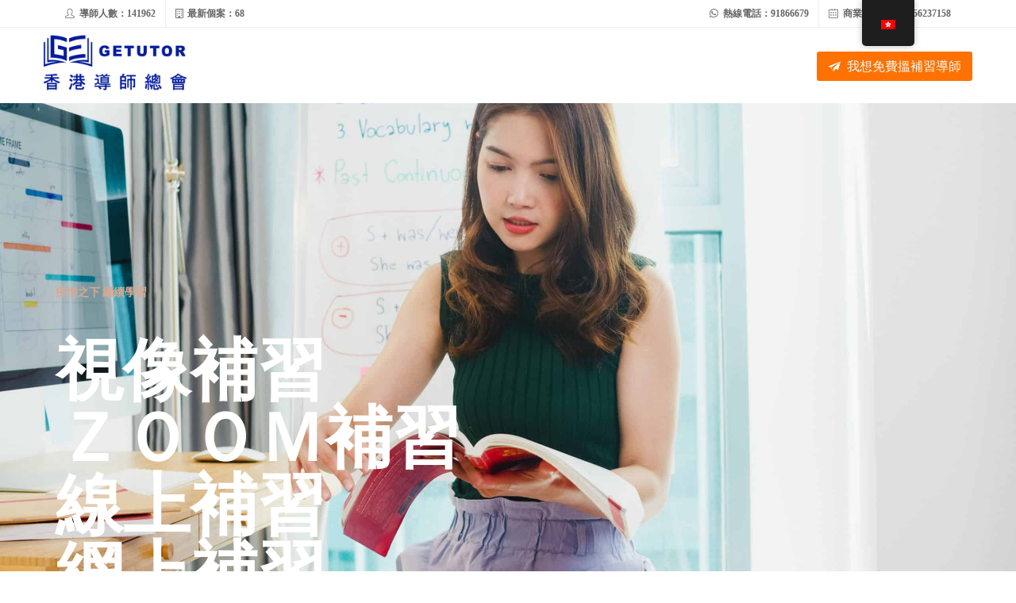

--- FILE ---
content_type: text/html; charset=UTF-8
request_url: https://www.getutor.com.hk/video-zoom-online-tuition/
body_size: 142753
content:
<!DOCTYPE html>
<html>
<head><meta http-equiv="content-type" content="text/html; charset=utf-8" /><script>if(navigator.userAgent.match(/MSIE|Internet Explorer/i)||navigator.userAgent.match(/Trident\/7\..*?rv:11/i)){var href=document.location.href;if(!href.match(/[?&]nowprocket/)){if(href.indexOf("?")==-1){if(href.indexOf("#")==-1){document.location.href=href+"?nowprocket=1"}else{document.location.href=href.replace("#","?nowprocket=1#")}}else{if(href.indexOf("#")==-1){document.location.href=href+"&nowprocket=1"}else{document.location.href=href.replace("#","&nowprocket=1#")}}}}</script><script>(()=>{class RocketLazyLoadScripts{constructor(){this.v="2.0.4",this.userEvents=["keydown","keyup","mousedown","mouseup","mousemove","mouseover","mouseout","touchmove","touchstart","touchend","touchcancel","wheel","click","dblclick","input"],this.attributeEvents=["onblur","onclick","oncontextmenu","ondblclick","onfocus","onmousedown","onmouseenter","onmouseleave","onmousemove","onmouseout","onmouseover","onmouseup","onmousewheel","onscroll","onsubmit"]}async t(){this.i(),this.o(),/iP(ad|hone)/.test(navigator.userAgent)&&this.h(),this.u(),this.l(this),this.m(),this.k(this),this.p(this),this._(),await Promise.all([this.R(),this.L()]),this.lastBreath=Date.now(),this.S(this),this.P(),this.D(),this.O(),this.M(),await this.C(this.delayedScripts.normal),await this.C(this.delayedScripts.defer),await this.C(this.delayedScripts.async),await this.T(),await this.F(),await this.j(),await this.A(),window.dispatchEvent(new Event("rocket-allScriptsLoaded")),this.everythingLoaded=!0,this.lastTouchEnd&&await new Promise(t=>setTimeout(t,500-Date.now()+this.lastTouchEnd)),this.I(),this.H(),this.U(),this.W()}i(){this.CSPIssue=sessionStorage.getItem("rocketCSPIssue"),document.addEventListener("securitypolicyviolation",t=>{this.CSPIssue||"script-src-elem"!==t.violatedDirective||"data"!==t.blockedURI||(this.CSPIssue=!0,sessionStorage.setItem("rocketCSPIssue",!0))},{isRocket:!0})}o(){window.addEventListener("pageshow",t=>{this.persisted=t.persisted,this.realWindowLoadedFired=!0},{isRocket:!0}),window.addEventListener("pagehide",()=>{this.onFirstUserAction=null},{isRocket:!0})}h(){let t;function e(e){t=e}window.addEventListener("touchstart",e,{isRocket:!0}),window.addEventListener("touchend",function i(o){o.changedTouches[0]&&t.changedTouches[0]&&Math.abs(o.changedTouches[0].pageX-t.changedTouches[0].pageX)<10&&Math.abs(o.changedTouches[0].pageY-t.changedTouches[0].pageY)<10&&o.timeStamp-t.timeStamp<200&&(window.removeEventListener("touchstart",e,{isRocket:!0}),window.removeEventListener("touchend",i,{isRocket:!0}),"INPUT"===o.target.tagName&&"text"===o.target.type||(o.target.dispatchEvent(new TouchEvent("touchend",{target:o.target,bubbles:!0})),o.target.dispatchEvent(new MouseEvent("mouseover",{target:o.target,bubbles:!0})),o.target.dispatchEvent(new PointerEvent("click",{target:o.target,bubbles:!0,cancelable:!0,detail:1,clientX:o.changedTouches[0].clientX,clientY:o.changedTouches[0].clientY})),event.preventDefault()))},{isRocket:!0})}q(t){this.userActionTriggered||("mousemove"!==t.type||this.firstMousemoveIgnored?"keyup"===t.type||"mouseover"===t.type||"mouseout"===t.type||(this.userActionTriggered=!0,this.onFirstUserAction&&this.onFirstUserAction()):this.firstMousemoveIgnored=!0),"click"===t.type&&t.preventDefault(),t.stopPropagation(),t.stopImmediatePropagation(),"touchstart"===this.lastEvent&&"touchend"===t.type&&(this.lastTouchEnd=Date.now()),"click"===t.type&&(this.lastTouchEnd=0),this.lastEvent=t.type,t.composedPath&&t.composedPath()[0].getRootNode()instanceof ShadowRoot&&(t.rocketTarget=t.composedPath()[0]),this.savedUserEvents.push(t)}u(){this.savedUserEvents=[],this.userEventHandler=this.q.bind(this),this.userEvents.forEach(t=>window.addEventListener(t,this.userEventHandler,{passive:!1,isRocket:!0})),document.addEventListener("visibilitychange",this.userEventHandler,{isRocket:!0})}U(){this.userEvents.forEach(t=>window.removeEventListener(t,this.userEventHandler,{passive:!1,isRocket:!0})),document.removeEventListener("visibilitychange",this.userEventHandler,{isRocket:!0}),this.savedUserEvents.forEach(t=>{(t.rocketTarget||t.target).dispatchEvent(new window[t.constructor.name](t.type,t))})}m(){const t="return false",e=Array.from(this.attributeEvents,t=>"data-rocket-"+t),i="["+this.attributeEvents.join("],[")+"]",o="[data-rocket-"+this.attributeEvents.join("],[data-rocket-")+"]",s=(e,i,o)=>{o&&o!==t&&(e.setAttribute("data-rocket-"+i,o),e["rocket"+i]=new Function("event",o),e.setAttribute(i,t))};new MutationObserver(t=>{for(const n of t)"attributes"===n.type&&(n.attributeName.startsWith("data-rocket-")||this.everythingLoaded?n.attributeName.startsWith("data-rocket-")&&this.everythingLoaded&&this.N(n.target,n.attributeName.substring(12)):s(n.target,n.attributeName,n.target.getAttribute(n.attributeName))),"childList"===n.type&&n.addedNodes.forEach(t=>{if(t.nodeType===Node.ELEMENT_NODE)if(this.everythingLoaded)for(const i of[t,...t.querySelectorAll(o)])for(const t of i.getAttributeNames())e.includes(t)&&this.N(i,t.substring(12));else for(const e of[t,...t.querySelectorAll(i)])for(const t of e.getAttributeNames())this.attributeEvents.includes(t)&&s(e,t,e.getAttribute(t))})}).observe(document,{subtree:!0,childList:!0,attributeFilter:[...this.attributeEvents,...e]})}I(){this.attributeEvents.forEach(t=>{document.querySelectorAll("[data-rocket-"+t+"]").forEach(e=>{this.N(e,t)})})}N(t,e){const i=t.getAttribute("data-rocket-"+e);i&&(t.setAttribute(e,i),t.removeAttribute("data-rocket-"+e))}k(t){Object.defineProperty(HTMLElement.prototype,"onclick",{get(){return this.rocketonclick||null},set(e){this.rocketonclick=e,this.setAttribute(t.everythingLoaded?"onclick":"data-rocket-onclick","this.rocketonclick(event)")}})}S(t){function e(e,i){let o=e[i];e[i]=null,Object.defineProperty(e,i,{get:()=>o,set(s){t.everythingLoaded?o=s:e["rocket"+i]=o=s}})}e(document,"onreadystatechange"),e(window,"onload"),e(window,"onpageshow");try{Object.defineProperty(document,"readyState",{get:()=>t.rocketReadyState,set(e){t.rocketReadyState=e},configurable:!0}),document.readyState="loading"}catch(t){console.log("WPRocket DJE readyState conflict, bypassing")}}l(t){this.originalAddEventListener=EventTarget.prototype.addEventListener,this.originalRemoveEventListener=EventTarget.prototype.removeEventListener,this.savedEventListeners=[],EventTarget.prototype.addEventListener=function(e,i,o){o&&o.isRocket||!t.B(e,this)&&!t.userEvents.includes(e)||t.B(e,this)&&!t.userActionTriggered||e.startsWith("rocket-")||t.everythingLoaded?t.originalAddEventListener.call(this,e,i,o):(t.savedEventListeners.push({target:this,remove:!1,type:e,func:i,options:o}),"mouseenter"!==e&&"mouseleave"!==e||t.originalAddEventListener.call(this,e,t.savedUserEvents.push,o))},EventTarget.prototype.removeEventListener=function(e,i,o){o&&o.isRocket||!t.B(e,this)&&!t.userEvents.includes(e)||t.B(e,this)&&!t.userActionTriggered||e.startsWith("rocket-")||t.everythingLoaded?t.originalRemoveEventListener.call(this,e,i,o):t.savedEventListeners.push({target:this,remove:!0,type:e,func:i,options:o})}}J(t,e){this.savedEventListeners=this.savedEventListeners.filter(i=>{let o=i.type,s=i.target||window;return e!==o||t!==s||(this.B(o,s)&&(i.type="rocket-"+o),this.$(i),!1)})}H(){EventTarget.prototype.addEventListener=this.originalAddEventListener,EventTarget.prototype.removeEventListener=this.originalRemoveEventListener,this.savedEventListeners.forEach(t=>this.$(t))}$(t){t.remove?this.originalRemoveEventListener.call(t.target,t.type,t.func,t.options):this.originalAddEventListener.call(t.target,t.type,t.func,t.options)}p(t){let e;function i(e){return t.everythingLoaded?e:e.split(" ").map(t=>"load"===t||t.startsWith("load.")?"rocket-jquery-load":t).join(" ")}function o(o){function s(e){const s=o.fn[e];o.fn[e]=o.fn.init.prototype[e]=function(){return this[0]===window&&t.userActionTriggered&&("string"==typeof arguments[0]||arguments[0]instanceof String?arguments[0]=i(arguments[0]):"object"==typeof arguments[0]&&Object.keys(arguments[0]).forEach(t=>{const e=arguments[0][t];delete arguments[0][t],arguments[0][i(t)]=e})),s.apply(this,arguments),this}}if(o&&o.fn&&!t.allJQueries.includes(o)){const e={DOMContentLoaded:[],"rocket-DOMContentLoaded":[]};for(const t in e)document.addEventListener(t,()=>{e[t].forEach(t=>t())},{isRocket:!0});o.fn.ready=o.fn.init.prototype.ready=function(i){function s(){parseInt(o.fn.jquery)>2?setTimeout(()=>i.bind(document)(o)):i.bind(document)(o)}return"function"==typeof i&&(t.realDomReadyFired?!t.userActionTriggered||t.fauxDomReadyFired?s():e["rocket-DOMContentLoaded"].push(s):e.DOMContentLoaded.push(s)),o([])},s("on"),s("one"),s("off"),t.allJQueries.push(o)}e=o}t.allJQueries=[],o(window.jQuery),Object.defineProperty(window,"jQuery",{get:()=>e,set(t){o(t)}})}P(){const t=new Map;document.write=document.writeln=function(e){const i=document.currentScript,o=document.createRange(),s=i.parentElement;let n=t.get(i);void 0===n&&(n=i.nextSibling,t.set(i,n));const c=document.createDocumentFragment();o.setStart(c,0),c.appendChild(o.createContextualFragment(e)),s.insertBefore(c,n)}}async R(){return new Promise(t=>{this.userActionTriggered?t():this.onFirstUserAction=t})}async L(){return new Promise(t=>{document.addEventListener("DOMContentLoaded",()=>{this.realDomReadyFired=!0,t()},{isRocket:!0})})}async j(){return this.realWindowLoadedFired?Promise.resolve():new Promise(t=>{window.addEventListener("load",t,{isRocket:!0})})}M(){this.pendingScripts=[];this.scriptsMutationObserver=new MutationObserver(t=>{for(const e of t)e.addedNodes.forEach(t=>{"SCRIPT"!==t.tagName||t.noModule||t.isWPRocket||this.pendingScripts.push({script:t,promise:new Promise(e=>{const i=()=>{const i=this.pendingScripts.findIndex(e=>e.script===t);i>=0&&this.pendingScripts.splice(i,1),e()};t.addEventListener("load",i,{isRocket:!0}),t.addEventListener("error",i,{isRocket:!0}),setTimeout(i,1e3)})})})}),this.scriptsMutationObserver.observe(document,{childList:!0,subtree:!0})}async F(){await this.X(),this.pendingScripts.length?(await this.pendingScripts[0].promise,await this.F()):this.scriptsMutationObserver.disconnect()}D(){this.delayedScripts={normal:[],async:[],defer:[]},document.querySelectorAll("script[type$=rocketlazyloadscript]").forEach(t=>{t.hasAttribute("data-rocket-src")?t.hasAttribute("async")&&!1!==t.async?this.delayedScripts.async.push(t):t.hasAttribute("defer")&&!1!==t.defer||"module"===t.getAttribute("data-rocket-type")?this.delayedScripts.defer.push(t):this.delayedScripts.normal.push(t):this.delayedScripts.normal.push(t)})}async _(){await this.L();let t=[];document.querySelectorAll("script[type$=rocketlazyloadscript][data-rocket-src]").forEach(e=>{let i=e.getAttribute("data-rocket-src");if(i&&!i.startsWith("data:")){i.startsWith("//")&&(i=location.protocol+i);try{const o=new URL(i).origin;o!==location.origin&&t.push({src:o,crossOrigin:e.crossOrigin||"module"===e.getAttribute("data-rocket-type")})}catch(t){}}}),t=[...new Map(t.map(t=>[JSON.stringify(t),t])).values()],this.Y(t,"preconnect")}async G(t){if(await this.K(),!0!==t.noModule||!("noModule"in HTMLScriptElement.prototype))return new Promise(e=>{let i;function o(){(i||t).setAttribute("data-rocket-status","executed"),e()}try{if(navigator.userAgent.includes("Firefox/")||""===navigator.vendor||this.CSPIssue)i=document.createElement("script"),[...t.attributes].forEach(t=>{let e=t.nodeName;"type"!==e&&("data-rocket-type"===e&&(e="type"),"data-rocket-src"===e&&(e="src"),i.setAttribute(e,t.nodeValue))}),t.text&&(i.text=t.text),t.nonce&&(i.nonce=t.nonce),i.hasAttribute("src")?(i.addEventListener("load",o,{isRocket:!0}),i.addEventListener("error",()=>{i.setAttribute("data-rocket-status","failed-network"),e()},{isRocket:!0}),setTimeout(()=>{i.isConnected||e()},1)):(i.text=t.text,o()),i.isWPRocket=!0,t.parentNode.replaceChild(i,t);else{const i=t.getAttribute("data-rocket-type"),s=t.getAttribute("data-rocket-src");i?(t.type=i,t.removeAttribute("data-rocket-type")):t.removeAttribute("type"),t.addEventListener("load",o,{isRocket:!0}),t.addEventListener("error",i=>{this.CSPIssue&&i.target.src.startsWith("data:")?(console.log("WPRocket: CSP fallback activated"),t.removeAttribute("src"),this.G(t).then(e)):(t.setAttribute("data-rocket-status","failed-network"),e())},{isRocket:!0}),s?(t.fetchPriority="high",t.removeAttribute("data-rocket-src"),t.src=s):t.src="data:text/javascript;base64,"+window.btoa(unescape(encodeURIComponent(t.text)))}}catch(i){t.setAttribute("data-rocket-status","failed-transform"),e()}});t.setAttribute("data-rocket-status","skipped")}async C(t){const e=t.shift();return e?(e.isConnected&&await this.G(e),this.C(t)):Promise.resolve()}O(){this.Y([...this.delayedScripts.normal,...this.delayedScripts.defer,...this.delayedScripts.async],"preload")}Y(t,e){this.trash=this.trash||[];let i=!0;var o=document.createDocumentFragment();t.forEach(t=>{const s=t.getAttribute&&t.getAttribute("data-rocket-src")||t.src;if(s&&!s.startsWith("data:")){const n=document.createElement("link");n.href=s,n.rel=e,"preconnect"!==e&&(n.as="script",n.fetchPriority=i?"high":"low"),t.getAttribute&&"module"===t.getAttribute("data-rocket-type")&&(n.crossOrigin=!0),t.crossOrigin&&(n.crossOrigin=t.crossOrigin),t.integrity&&(n.integrity=t.integrity),t.nonce&&(n.nonce=t.nonce),o.appendChild(n),this.trash.push(n),i=!1}}),document.head.appendChild(o)}W(){this.trash.forEach(t=>t.remove())}async T(){try{document.readyState="interactive"}catch(t){}this.fauxDomReadyFired=!0;try{await this.K(),this.J(document,"readystatechange"),document.dispatchEvent(new Event("rocket-readystatechange")),await this.K(),document.rocketonreadystatechange&&document.rocketonreadystatechange(),await this.K(),this.J(document,"DOMContentLoaded"),document.dispatchEvent(new Event("rocket-DOMContentLoaded")),await this.K(),this.J(window,"DOMContentLoaded"),window.dispatchEvent(new Event("rocket-DOMContentLoaded"))}catch(t){console.error(t)}}async A(){try{document.readyState="complete"}catch(t){}try{await this.K(),this.J(document,"readystatechange"),document.dispatchEvent(new Event("rocket-readystatechange")),await this.K(),document.rocketonreadystatechange&&document.rocketonreadystatechange(),await this.K(),this.J(window,"load"),window.dispatchEvent(new Event("rocket-load")),await this.K(),window.rocketonload&&window.rocketonload(),await this.K(),this.allJQueries.forEach(t=>t(window).trigger("rocket-jquery-load")),await this.K(),this.J(window,"pageshow");const t=new Event("rocket-pageshow");t.persisted=this.persisted,window.dispatchEvent(t),await this.K(),window.rocketonpageshow&&window.rocketonpageshow({persisted:this.persisted})}catch(t){console.error(t)}}async K(){Date.now()-this.lastBreath>45&&(await this.X(),this.lastBreath=Date.now())}async X(){return document.hidden?new Promise(t=>setTimeout(t)):new Promise(t=>requestAnimationFrame(t))}B(t,e){return e===document&&"readystatechange"===t||(e===document&&"DOMContentLoaded"===t||(e===window&&"DOMContentLoaded"===t||(e===window&&"load"===t||e===window&&"pageshow"===t)))}static run(){(new RocketLazyLoadScripts).t()}}RocketLazyLoadScripts.run()})();</script>
  
  <!-- Stylesheets
  ============================================= -->
  <!-- <link href="https://fonts.googleapis.com/css?family=Lato:300,400,400i,700|Raleway:300,400,500,600,700|Crete+Round:400i" rel="stylesheet" type="text/css" /> -->
  
  
     
   

  
  
  
  

  
  <meta name="viewport" content="width=device-width, initial-scale=1" />

  <!-- MY Demo Specific Stylesheet -->
  <!-- <link rel="stylesheet" href="https://www.getutor.com.hk/wp-content/themes/getutor/css/colors.php?color=267DF4" type="text/css" /> -->
  <!-- Theme Color -->
   <!-- Theme Font -->
   <!-- Theme CSS -->
  
  <link href="https://www.getutor.com.hk/wp-content/themes/getutor/images/favicon.ico" rel="shortcut icon" type="image/x-icon" />
  <!-- MY Theme Color -->
   <meta name="keywords" content="私人補習,補習中介，補習平台，上門補習，私補，家教，補習介紹，tutor，private tutor">
  <!-- Document Title
  ============================================= -->
  
      <!-- begin Convert Experiences code--><script type="text/javascript" src="//cdn-4.convertexperiments.com/v1/js/10016530-10017419.js?environment=production" data-rocket-defer defer></script><!-- end Convert Experiences code -->
    <meta name='robots' content='index, follow, max-image-preview:large, max-snippet:-1, max-video-preview:-1' />
	<style></style>
	
	<!-- This site is optimized with the Yoast SEO Premium plugin v25.0 (Yoast SEO v26.5) - https://yoast.com/wordpress/plugins/seo/ -->
	<title>【視像補習】Zoom補習名師推薦＋網上補習需知 | 香港導師總會</title>
<link crossorigin data-rocket-preload as="font" href="https://www.getutor.com.hk/wp-content/themes/getutor/css/fonts/Simple-Line-Icons.woff" rel="preload">
<link crossorigin data-rocket-preload as="font" href="https://www.getutor.com.hk/wp-content/themes/getutor/css/fonts/font-icons.woff" rel="preload">
<link crossorigin data-rocket-preload as="font" href="https://www.getutor.com.hk/wp-content/cache/fonts/1/google-fonts/fonts/s/poppins/v24/pxiEyp8kv8JHgFVrJJfecg.woff2" rel="preload">
<link crossorigin data-rocket-preload as="font" href="https://www.getutor.com.hk/wp-content/cache/fonts/1/google-fonts/fonts/s/roboto/v50/KFO7CnqEu92Fr1ME7kSn66aGLdTylUAMa3yUBA.woff2" rel="preload">
<style id="wpr-usedcss">:root{--blue:#007bff;--indigo:#6610f2;--purple:#6f42c1;--pink:#e83e8c;--red:#dc3545;--orange:#fd7e14;--yellow:#ffc107;--green:#28a745;--teal:#20c997;--cyan:#17a2b8;--white:#fff;--gray:#6c757d;--gray-dark:#343a40;--primary:#007bff;--secondary:#6c757d;--success:#28a745;--info:#17a2b8;--warning:#ffc107;--danger:#dc3545;--light:#f8f9fa;--dark:#343a40;--breakpoint-xs:0;--breakpoint-sm:576px;--breakpoint-md:768px;--breakpoint-lg:992px;--breakpoint-xl:1200px;--font-family-sans-serif:-apple-system,BlinkMacSystemFont,"Segoe UI",Roboto,"Helvetica Neue",Arial,"Noto Sans",sans-serif,"Apple Color Emoji","Segoe UI Emoji","Segoe UI Symbol","Noto Color Emoji";--font-family-monospace:SFMono-Regular,Menlo,Monaco,Consolas,"Liberation Mono","Courier New",monospace}*,::after,::before{box-sizing:border-box}html{font-family:sans-serif;line-height:1.15;-webkit-text-size-adjust:100%;-webkit-tap-highlight-color:transparent}article,aside,figcaption,figure,footer,header,hgroup,main,nav,section{display:block}body{margin:0;font-family:-apple-system,BlinkMacSystemFont,"Segoe UI",Roboto,"Helvetica Neue",Arial,"Noto Sans",sans-serif,"Apple Color Emoji","Segoe UI Emoji","Segoe UI Symbol","Noto Color Emoji";font-size:1rem;font-weight:400;line-height:1.5;color:#212529;text-align:left;background-color:#fff}[tabindex="-1"]:focus{outline:0!important}hr{box-sizing:content-box;height:0;overflow:visible}h1,h2,h3,h4,h5,h6{margin-top:0;margin-bottom:.5rem}p{margin-top:0;margin-bottom:1rem}abbr[data-original-title],abbr[title]{text-decoration:underline;-webkit-text-decoration:underline dotted;text-decoration:underline dotted;cursor:help;border-bottom:0;-webkit-text-decoration-skip-ink:none;text-decoration-skip-ink:none}address{margin-bottom:1rem;font-style:normal;line-height:inherit}dl,ol,ul{margin-top:0;margin-bottom:1rem}ol ol,ol ul,ul ol,ul ul{margin-bottom:0}dt{font-weight:700}dd{margin-bottom:.5rem;margin-left:0}blockquote{margin:0 0 1rem}b,strong{font-weight:bolder}small{font-size:80%}sub,sup{position:relative;font-size:75%;line-height:0;vertical-align:baseline}sub{bottom:-.25em}sup{top:-.5em}a{color:#007bff;text-decoration:none;background-color:transparent}a:hover{color:#0056b3;text-decoration:underline}a:not([href]):not([tabindex]){color:inherit;text-decoration:none}a:not([href]):not([tabindex]):focus,a:not([href]):not([tabindex]):hover{color:inherit;text-decoration:none}a:not([href]):not([tabindex]):focus{outline:0}code,kbd,pre,samp{font-family:SFMono-Regular,Menlo,Monaco,Consolas,"Liberation Mono","Courier New",monospace;font-size:1em}pre{margin-top:0;margin-bottom:1rem;overflow:auto}figure{margin:0 0 1rem}img{vertical-align:middle;border-style:none}svg{overflow:hidden;vertical-align:middle}table{border-collapse:collapse}caption{padding-top:.75rem;padding-bottom:.75rem;color:#6c757d;text-align:left;caption-side:bottom}th{text-align:inherit}label{display:inline-block;margin-bottom:.5rem}button{border-radius:0}button:focus{outline:dotted 1px;outline:-webkit-focus-ring-color auto 5px}button,input,optgroup,select,textarea{margin:0;font-family:inherit;font-size:inherit;line-height:inherit}button,input{overflow:visible}button,select{text-transform:none}select{word-wrap:normal}[type=button],[type=reset],[type=submit],button{-webkit-appearance:button}[type=button]:not(:disabled),[type=reset]:not(:disabled),[type=submit]:not(:disabled),button:not(:disabled){cursor:pointer}[type=button]::-moz-focus-inner,[type=reset]::-moz-focus-inner,[type=submit]::-moz-focus-inner,button::-moz-focus-inner{padding:0;border-style:none}input[type=checkbox],input[type=radio]{box-sizing:border-box;padding:0}input[type=date],input[type=month],input[type=time]{-webkit-appearance:listbox}textarea{overflow:auto;resize:vertical}fieldset{min-width:0;padding:0;margin:0;border:0}legend{display:block;width:100%;max-width:100%;padding:0;margin-bottom:.5rem;font-size:1.5rem;line-height:inherit;color:inherit;white-space:normal}progress{vertical-align:baseline}[type=number]::-webkit-inner-spin-button,[type=number]::-webkit-outer-spin-button{height:auto}[type=search]{outline-offset:-2px;-webkit-appearance:none}[type=search]::-webkit-search-decoration{-webkit-appearance:none}::-webkit-file-upload-button{font:inherit;-webkit-appearance:button}output{display:inline-block}summary{display:list-item;cursor:pointer}template{display:none}[hidden]{display:none!important}.h1,.h2,.h3,.h4,.h5,.h6,h1,h2,h3,h4,h5,h6{margin-bottom:.5rem;font-weight:500;line-height:1.2}.h1,h1{font-size:2.5rem}.h2,h2{font-size:2rem}.h3,h3{font-size:1.75rem}.h4,h4{font-size:1.5rem}.h5,h5{font-size:1.25rem}.h6,h6{font-size:1rem}hr{margin-top:1rem;margin-bottom:1rem;border:0;border-top:1px solid rgba(0,0,0,.1)}.small,small{font-size:80%;font-weight:400}.mark,mark{padding:.2em;background-color:#fcf8e3}.blockquote{margin-bottom:1rem;font-size:1.25rem}.figure{display:inline-block}code{font-size:87.5%;color:#e83e8c;word-break:break-word}a>code{color:inherit}kbd{padding:.2rem .4rem;font-size:87.5%;color:#fff;background-color:#212529;border-radius:.2rem}kbd kbd{padding:0;font-size:100%;font-weight:700}pre{display:block;font-size:87.5%;color:#212529}pre code{font-size:inherit;color:inherit;word-break:normal}.container{width:100%;padding-right:15px;padding-left:15px;margin-right:auto;margin-left:auto}@media (min-width:768px){.container{max-width:720px}}@media (min-width:992px){.container{max-width:960px}}@media (min-width:1200px){.container{max-width:1140px}}.row{display:-ms-flexbox;display:flex;-ms-flex-wrap:wrap;flex-wrap:wrap;margin-right:-15px;margin-left:-15px}.col,.col-1,.col-10,.col-11,.col-12,.col-2,.col-3,.col-4,.col-5,.col-6,.col-7,.col-8,.col-9,.col-auto,.col-lg,.col-lg-1,.col-lg-10,.col-lg-11,.col-lg-12,.col-lg-2,.col-lg-3,.col-lg-4,.col-lg-5,.col-lg-6,.col-lg-7,.col-lg-8,.col-lg-9,.col-lg-auto,.col-md,.col-md-1,.col-md-10,.col-md-11,.col-md-12,.col-md-2,.col-md-3,.col-md-4,.col-md-5,.col-md-6,.col-md-7,.col-md-8,.col-md-9,.col-md-auto,.col-sm,.col-sm-1,.col-sm-10,.col-sm-11,.col-sm-12,.col-sm-2,.col-sm-3,.col-sm-4,.col-sm-5,.col-sm-6,.col-sm-7,.col-sm-8,.col-sm-9,.col-sm-auto,.col-xl,.col-xl-1,.col-xl-10,.col-xl-11,.col-xl-12,.col-xl-2,.col-xl-3,.col-xl-4,.col-xl-5,.col-xl-6,.col-xl-7,.col-xl-8,.col-xl-9,.col-xl-auto{position:relative;width:100%;padding-right:15px;padding-left:15px}.col{-ms-flex-preferred-size:0;flex-basis:0;-ms-flex-positive:1;flex-grow:1;max-width:100%}.col-auto{-ms-flex:0 0 auto;flex:0 0 auto;width:auto;max-width:100%}.col-1{-ms-flex:0 0 8.333333%;flex:0 0 8.333333%;max-width:8.333333%}.col-2{-ms-flex:0 0 16.666667%;flex:0 0 16.666667%;max-width:16.666667%}.col-3{-ms-flex:0 0 25%;flex:0 0 25%;max-width:25%}.col-4{-ms-flex:0 0 33.333333%;flex:0 0 33.333333%;max-width:33.333333%}.col-5{-ms-flex:0 0 41.666667%;flex:0 0 41.666667%;max-width:41.666667%}.col-6{-ms-flex:0 0 50%;flex:0 0 50%;max-width:50%}.col-7{-ms-flex:0 0 58.333333%;flex:0 0 58.333333%;max-width:58.333333%}.col-8{-ms-flex:0 0 66.666667%;flex:0 0 66.666667%;max-width:66.666667%}.col-9{-ms-flex:0 0 75%;flex:0 0 75%;max-width:75%}.col-10{-ms-flex:0 0 83.333333%;flex:0 0 83.333333%;max-width:83.333333%}.col-11{-ms-flex:0 0 91.666667%;flex:0 0 91.666667%;max-width:91.666667%}.col-12{-ms-flex:0 0 100%;flex:0 0 100%;max-width:100%}@media (min-width:576px){.col-sm{-ms-flex-preferred-size:0;flex-basis:0;-ms-flex-positive:1;flex-grow:1;max-width:100%}.col-sm-auto{-ms-flex:0 0 auto;flex:0 0 auto;width:auto;max-width:100%}.col-sm-1{-ms-flex:0 0 8.333333%;flex:0 0 8.333333%;max-width:8.333333%}.col-sm-2{-ms-flex:0 0 16.666667%;flex:0 0 16.666667%;max-width:16.666667%}.col-sm-3{-ms-flex:0 0 25%;flex:0 0 25%;max-width:25%}.col-sm-4{-ms-flex:0 0 33.333333%;flex:0 0 33.333333%;max-width:33.333333%}.col-sm-5{-ms-flex:0 0 41.666667%;flex:0 0 41.666667%;max-width:41.666667%}.col-sm-6{-ms-flex:0 0 50%;flex:0 0 50%;max-width:50%}.col-sm-7{-ms-flex:0 0 58.333333%;flex:0 0 58.333333%;max-width:58.333333%}.col-sm-8{-ms-flex:0 0 66.666667%;flex:0 0 66.666667%;max-width:66.666667%}.col-sm-9{-ms-flex:0 0 75%;flex:0 0 75%;max-width:75%}.col-sm-10{-ms-flex:0 0 83.333333%;flex:0 0 83.333333%;max-width:83.333333%}.col-sm-11{-ms-flex:0 0 91.666667%;flex:0 0 91.666667%;max-width:91.666667%}.col-sm-12{-ms-flex:0 0 100%;flex:0 0 100%;max-width:100%}}@media (min-width:768px){.col-md{-ms-flex-preferred-size:0;flex-basis:0;-ms-flex-positive:1;flex-grow:1;max-width:100%}.col-md-auto{-ms-flex:0 0 auto;flex:0 0 auto;width:auto;max-width:100%}.col-md-1{-ms-flex:0 0 8.333333%;flex:0 0 8.333333%;max-width:8.333333%}.col-md-2{-ms-flex:0 0 16.666667%;flex:0 0 16.666667%;max-width:16.666667%}.col-md-3{-ms-flex:0 0 25%;flex:0 0 25%;max-width:25%}.col-md-4{-ms-flex:0 0 33.333333%;flex:0 0 33.333333%;max-width:33.333333%}.col-md-5{-ms-flex:0 0 41.666667%;flex:0 0 41.666667%;max-width:41.666667%}.col-md-6{-ms-flex:0 0 50%;flex:0 0 50%;max-width:50%}.col-md-7{-ms-flex:0 0 58.333333%;flex:0 0 58.333333%;max-width:58.333333%}.col-md-8{-ms-flex:0 0 66.666667%;flex:0 0 66.666667%;max-width:66.666667%}.col-md-9{-ms-flex:0 0 75%;flex:0 0 75%;max-width:75%}.col-md-10{-ms-flex:0 0 83.333333%;flex:0 0 83.333333%;max-width:83.333333%}.col-md-11{-ms-flex:0 0 91.666667%;flex:0 0 91.666667%;max-width:91.666667%}.col-md-12{-ms-flex:0 0 100%;flex:0 0 100%;max-width:100%}}@media (min-width:992px){.col-lg{-ms-flex-preferred-size:0;flex-basis:0;-ms-flex-positive:1;flex-grow:1;max-width:100%}.col-lg-auto{-ms-flex:0 0 auto;flex:0 0 auto;width:auto;max-width:100%}.col-lg-1{-ms-flex:0 0 8.333333%;flex:0 0 8.333333%;max-width:8.333333%}.col-lg-2{-ms-flex:0 0 16.666667%;flex:0 0 16.666667%;max-width:16.666667%}.col-lg-3{-ms-flex:0 0 25%;flex:0 0 25%;max-width:25%}.col-lg-4{-ms-flex:0 0 33.333333%;flex:0 0 33.333333%;max-width:33.333333%}.col-lg-5{-ms-flex:0 0 41.666667%;flex:0 0 41.666667%;max-width:41.666667%}.col-lg-6{-ms-flex:0 0 50%;flex:0 0 50%;max-width:50%}.col-lg-7{-ms-flex:0 0 58.333333%;flex:0 0 58.333333%;max-width:58.333333%}.col-lg-8{-ms-flex:0 0 66.666667%;flex:0 0 66.666667%;max-width:66.666667%}.col-lg-9{-ms-flex:0 0 75%;flex:0 0 75%;max-width:75%}.col-lg-10{-ms-flex:0 0 83.333333%;flex:0 0 83.333333%;max-width:83.333333%}.col-lg-11{-ms-flex:0 0 91.666667%;flex:0 0 91.666667%;max-width:91.666667%}.col-lg-12{-ms-flex:0 0 100%;flex:0 0 100%;max-width:100%}}@media (min-width:1200px){.col-xl{-ms-flex-preferred-size:0;flex-basis:0;-ms-flex-positive:1;flex-grow:1;max-width:100%}.col-xl-auto{-ms-flex:0 0 auto;flex:0 0 auto;width:auto;max-width:100%}.col-xl-1{-ms-flex:0 0 8.333333%;flex:0 0 8.333333%;max-width:8.333333%}.col-xl-2{-ms-flex:0 0 16.666667%;flex:0 0 16.666667%;max-width:16.666667%}.col-xl-3{-ms-flex:0 0 25%;flex:0 0 25%;max-width:25%}.col-xl-4{-ms-flex:0 0 33.333333%;flex:0 0 33.333333%;max-width:33.333333%}.col-xl-5{-ms-flex:0 0 41.666667%;flex:0 0 41.666667%;max-width:41.666667%}.col-xl-6{-ms-flex:0 0 50%;flex:0 0 50%;max-width:50%}.col-xl-7{-ms-flex:0 0 58.333333%;flex:0 0 58.333333%;max-width:58.333333%}.col-xl-8{-ms-flex:0 0 66.666667%;flex:0 0 66.666667%;max-width:66.666667%}.col-xl-9{-ms-flex:0 0 75%;flex:0 0 75%;max-width:75%}.col-xl-10{-ms-flex:0 0 83.333333%;flex:0 0 83.333333%;max-width:83.333333%}.col-xl-11{-ms-flex:0 0 91.666667%;flex:0 0 91.666667%;max-width:91.666667%}.col-xl-12{-ms-flex:0 0 100%;flex:0 0 100%;max-width:100%}}.table{width:100%;margin-bottom:1rem;color:#212529}.table td,.table th{padding:.75rem;vertical-align:top;border-top:1px solid #dee2e6}.table thead th{vertical-align:bottom;border-bottom:2px solid #dee2e6}.table tbody+tbody{border-top:2px solid #dee2e6}.col-form-label{padding-top:calc(.375rem + 1px);padding-bottom:calc(.375rem + 1px);margin-bottom:0;font-size:inherit;line-height:1.5}.col-form-label-lg{padding-top:calc(.5rem + 1px);padding-bottom:calc(.5rem + 1px);font-size:1.25rem;line-height:1.5}.col-form-label-sm{padding-top:calc(.25rem + 1px);padding-bottom:calc(.25rem + 1px);font-size:.875rem;line-height:1.5}.form-group{margin-bottom:1rem}.btn{display:inline-block;font-weight:400;color:#212529;text-align:center;vertical-align:middle;-webkit-user-select:none;-moz-user-select:none;-ms-user-select:none;user-select:none;background-color:transparent;border:1px solid transparent;padding:.375rem .75rem;font-size:1rem;line-height:1.5;border-radius:.25rem;transition:color .15s ease-in-out,background-color .15s ease-in-out,border-color .15s ease-in-out,box-shadow .15s ease-in-out}@media (prefers-reduced-motion:reduce){.btn{transition:none}}.btn:hover{color:#212529;text-decoration:none}.btn.focus,.btn:focus{outline:0;box-shadow:0 0 0 .2rem rgba(0,123,255,.25)}.btn.disabled,.btn:disabled{opacity:.65}a.btn.disabled,fieldset:disabled a.btn{pointer-events:none}.btn-success{color:#fff;background-color:#28a745;border-color:#28a745}.btn-success:hover{color:#fff;background-color:#218838;border-color:#1e7e34}.btn-success.focus,.btn-success:focus{box-shadow:0 0 0 .2rem rgba(72,180,97,.5)}.btn-success.disabled,.btn-success:disabled{color:#fff;background-color:#28a745;border-color:#28a745}.btn-success:not(:disabled):not(.disabled).active,.btn-success:not(:disabled):not(.disabled):active,.show>.btn-success.dropdown-toggle{color:#fff;background-color:#1e7e34;border-color:#1c7430}.btn-success:not(:disabled):not(.disabled).active:focus,.btn-success:not(:disabled):not(.disabled):active:focus,.show>.btn-success.dropdown-toggle:focus{box-shadow:0 0 0 .2rem rgba(72,180,97,.5)}.btn-danger{color:#fff;background-color:#dc3545;border-color:#dc3545}.btn-danger:hover{color:#fff;background-color:#c82333;border-color:#bd2130}.btn-danger.focus,.btn-danger:focus{box-shadow:0 0 0 .2rem rgba(225,83,97,.5)}.btn-danger.disabled,.btn-danger:disabled{color:#fff;background-color:#dc3545;border-color:#dc3545}.btn-danger:not(:disabled):not(.disabled).active,.btn-danger:not(:disabled):not(.disabled):active,.show>.btn-danger.dropdown-toggle{color:#fff;background-color:#bd2130;border-color:#b21f2d}.btn-danger:not(:disabled):not(.disabled).active:focus,.btn-danger:not(:disabled):not(.disabled):active:focus,.show>.btn-danger.dropdown-toggle:focus{box-shadow:0 0 0 .2rem rgba(225,83,97,.5)}.fade{transition:opacity .15s linear}@media (prefers-reduced-motion:reduce){.fade{transition:none}}.fade:not(.show){opacity:0}.collapse:not(.show){display:none}.collapsing{position:relative;height:0;overflow:hidden;transition:height .35s ease}.dropdown,.dropleft,.dropright,.dropup{position:relative}.dropdown-toggle{white-space:nowrap}.dropdown-toggle::after{display:inline-block;margin-left:.255em;vertical-align:.255em;content:"";border-top:.3em solid;border-right:.3em solid transparent;border-bottom:0;border-left:.3em solid transparent}.dropdown-toggle:empty::after{margin-left:0}.dropdown-menu{position:absolute;top:100%;left:0;z-index:1000;display:none;float:left;min-width:10rem;padding:.5rem 0;margin:.125rem 0 0;font-size:1rem;color:#212529;text-align:left;list-style:none;background-color:#fff;background-clip:padding-box;border:1px solid rgba(0,0,0,.15);border-radius:.25rem}.dropdown-menu-right{right:0;left:auto}.dropup .dropdown-menu{top:auto;bottom:100%;margin-top:0;margin-bottom:.125rem}.dropup .dropdown-toggle::after{display:inline-block;margin-left:.255em;vertical-align:.255em;content:"";border-top:0;border-right:.3em solid transparent;border-bottom:.3em solid;border-left:.3em solid transparent}.dropup .dropdown-toggle:empty::after{margin-left:0}.dropright .dropdown-menu{top:0;right:auto;left:100%;margin-top:0;margin-left:.125rem}.dropright .dropdown-toggle::after{display:inline-block;margin-left:.255em;vertical-align:.255em;content:"";border-top:.3em solid transparent;border-right:0;border-bottom:.3em solid transparent;border-left:.3em solid}.dropright .dropdown-toggle:empty::after{margin-left:0}.dropright .dropdown-toggle::after{vertical-align:0}.dropleft .dropdown-menu{top:0;right:100%;left:auto;margin-top:0;margin-right:.125rem}.dropleft .dropdown-toggle::after{display:inline-block;margin-left:.255em;vertical-align:.255em;content:""}.dropleft .dropdown-toggle::after{display:none}.dropleft .dropdown-toggle::before{display:inline-block;margin-right:.255em;vertical-align:.255em;content:"";border-top:.3em solid transparent;border-right:.3em solid;border-bottom:.3em solid transparent}.dropleft .dropdown-toggle:empty::after{margin-left:0}.dropleft .dropdown-toggle::before{vertical-align:0}.dropdown-menu[x-placement^=bottom],.dropdown-menu[x-placement^=left],.dropdown-menu[x-placement^=right],.dropdown-menu[x-placement^=top]{right:auto;bottom:auto}.dropdown-item{display:block;width:100%;padding:.25rem 1.5rem;clear:both;font-weight:400;color:#212529;text-align:inherit;white-space:nowrap;background-color:transparent;border:0}.dropdown-item:focus,.dropdown-item:hover{color:#16181b;text-decoration:none;background-color:#f8f9fa}.dropdown-item.active,.dropdown-item:active{color:#fff;text-decoration:none;background-color:#007bff}.dropdown-item.disabled,.dropdown-item:disabled{color:#6c757d;pointer-events:none;background-color:transparent}.dropdown-menu.show{display:block}.btn-group{position:relative;display:-ms-inline-flexbox;display:inline-flex;vertical-align:middle}.btn-group>.btn{position:relative;-ms-flex:1 1 auto;flex:1 1 auto}.btn-group>.btn:hover{z-index:1}.btn-group>.btn.active,.btn-group>.btn:active,.btn-group>.btn:focus{z-index:1}.btn-group>.btn-group:not(:first-child),.btn-group>.btn:not(:first-child){margin-left:-1px}.btn-group>.btn-group:not(:last-child)>.btn,.btn-group>.btn:not(:last-child):not(.dropdown-toggle){border-top-right-radius:0;border-bottom-right-radius:0}.btn-group>.btn-group:not(:first-child)>.btn,.btn-group>.btn:not(:first-child){border-top-left-radius:0;border-bottom-left-radius:0}.nav{display:-ms-flexbox;display:flex;-ms-flex-wrap:wrap;flex-wrap:wrap;padding-left:0;margin-bottom:0;list-style:none}.nav-link{display:block;padding:.5rem 1rem}.nav-link:focus,.nav-link:hover{text-decoration:none}.nav-link.disabled{color:#6c757d;pointer-events:none;cursor:default}.tab-content>.active{display:block}.navbar{position:relative;display:-ms-flexbox;display:flex;-ms-flex-wrap:wrap;flex-wrap:wrap;-ms-flex-align:center;align-items:center;-ms-flex-pack:justify;justify-content:space-between;padding:.5rem 1rem}.navbar>.container{display:-ms-flexbox;display:flex;-ms-flex-wrap:wrap;flex-wrap:wrap;-ms-flex-align:center;align-items:center;-ms-flex-pack:justify;justify-content:space-between}.navbar-nav{display:-ms-flexbox;display:flex;-ms-flex-direction:column;flex-direction:column;padding-left:0;margin-bottom:0;list-style:none}.navbar-nav .nav-link{padding-right:0;padding-left:0}.navbar-nav .dropdown-menu{position:static;float:none}.breadcrumb{display:-ms-flexbox;display:flex;-ms-flex-wrap:wrap;flex-wrap:wrap;padding:.75rem 1rem;margin-bottom:1rem;list-style:none;background-color:#e9ecef;border-radius:.25rem}.pagination{display:-ms-flexbox;display:flex;padding-left:0;list-style:none;border-radius:.25rem}.page-link{position:relative;display:block;padding:.5rem .75rem;margin-left:-1px;line-height:1.25;color:#007bff;background-color:#fff;border:1px solid #dee2e6}.page-link:hover{z-index:2;color:#0056b3;text-decoration:none;background-color:#e9ecef;border-color:#dee2e6}.page-link:focus{z-index:2;outline:0;box-shadow:0 0 0 .2rem rgba(0,123,255,.25)}.page-item:first-child .page-link{margin-left:0;border-top-left-radius:.25rem;border-bottom-left-radius:.25rem}.page-item:last-child .page-link{border-top-right-radius:.25rem;border-bottom-right-radius:.25rem}.page-item.active .page-link{z-index:1;color:#fff;background-color:#007bff;border-color:#007bff}.page-item.disabled .page-link{color:#6c757d;pointer-events:none;cursor:auto;background-color:#fff;border-color:#dee2e6}.alert{position:relative;padding:.75rem 1.25rem;margin-bottom:1rem;border:1px solid transparent;border-radius:.25rem}.alert-success{color:#155724;background-color:#d4edda;border-color:#c3e6cb}.alert-success hr{border-top-color:#b1dfbb}.alert-danger{color:#721c24;background-color:#f8d7da;border-color:#f5c6cb}.alert-danger hr{border-top-color:#f1b0b7}.progress{display:-ms-flexbox;display:flex;height:1rem;overflow:hidden;font-size:.75rem;background-color:#e9ecef;border-radius:.25rem}.media{display:-ms-flexbox;display:flex;-ms-flex-align:start;align-items:flex-start}.list-group{display:-ms-flexbox;display:flex;-ms-flex-direction:column;flex-direction:column;padding-left:0;margin-bottom:0}.list-group-item{position:relative;display:block;padding:.75rem 1.25rem;margin-bottom:-1px;background-color:#fff;border:1px solid rgba(0,0,0,.125)}.list-group-item:first-child{border-top-left-radius:.25rem;border-top-right-radius:.25rem}.list-group-item:last-child{margin-bottom:0;border-bottom-right-radius:.25rem;border-bottom-left-radius:.25rem}.list-group-item.disabled,.list-group-item:disabled{color:#6c757d;pointer-events:none;background-color:#fff}.list-group-item.active{z-index:2;color:#fff;background-color:#007bff;border-color:#007bff}.close{float:right;font-size:1.5rem;font-weight:700;line-height:1;color:#000;text-shadow:0 1px 0 #fff;opacity:.5}.close:hover{color:#000;text-decoration:none}.close:not(:disabled):not(.disabled):focus,.close:not(:disabled):not(.disabled):hover{opacity:.75}button.close{padding:0;background-color:transparent;border:0;-webkit-appearance:none;-moz-appearance:none;appearance:none}a.close.disabled{pointer-events:none}.toast{max-width:350px;overflow:hidden;font-size:.875rem;background-color:rgba(255,255,255,.85);background-clip:padding-box;border:1px solid rgba(0,0,0,.1);box-shadow:0 .25rem .75rem rgba(0,0,0,.1);-webkit-backdrop-filter:blur(10px);backdrop-filter:blur(10px);opacity:0;border-radius:.25rem}.toast:not(:last-child){margin-bottom:.75rem}.toast.showing{opacity:1}.toast.show{display:block;opacity:1}.toast.hide{display:none}.modal-open{overflow:hidden}.modal-open .modal{overflow-x:hidden;overflow-y:auto}.modal{position:fixed;top:0;left:0;z-index:1050;display:none;width:100%;height:100%;overflow:hidden;outline:0}.modal-dialog{position:relative;width:auto;margin:.5rem;pointer-events:none}.modal.fade .modal-dialog{transition:-webkit-transform .3s ease-out;transition:transform .3s ease-out;transition:transform .3s ease-out,-webkit-transform .3s ease-out;-webkit-transform:translate(0,-50px);transform:translate(0,-50px)}@media (prefers-reduced-motion:reduce){.collapsing{transition:none}.modal.fade .modal-dialog{transition:none}}.modal.show .modal-dialog{-webkit-transform:none;transform:none}.modal-dialog-scrollable{display:-ms-flexbox;display:flex;max-height:calc(100% - 1rem)}.modal-dialog-scrollable .modal-body{overflow-y:auto}.modal-backdrop{position:fixed;top:0;left:0;z-index:1040;width:100vw;height:100vh;background-color:#000}.modal-backdrop.fade{opacity:0}.modal-backdrop.show{opacity:.5}.modal-body{position:relative;-ms-flex:1 1 auto;flex:1 1 auto;padding:1rem}.modal-scrollbar-measure{position:absolute;top:-9999px;width:50px;height:50px;overflow:scroll}@media (min-width:576px){.modal-dialog{max-width:500px;margin:1.75rem auto}.modal-dialog-scrollable{max-height:calc(100% - 3.5rem)}}.tooltip{position:absolute;z-index:1070;display:block;margin:0;font-family:-apple-system,BlinkMacSystemFont,"Segoe UI",Roboto,"Helvetica Neue",Arial,"Noto Sans",sans-serif,"Apple Color Emoji","Segoe UI Emoji","Segoe UI Symbol","Noto Color Emoji";font-style:normal;font-weight:400;line-height:1.5;text-align:left;text-align:start;text-decoration:none;text-shadow:none;text-transform:none;letter-spacing:normal;word-break:normal;word-spacing:normal;white-space:normal;line-break:auto;font-size:.875rem;word-wrap:break-word;opacity:0}.tooltip.show{opacity:.9}.tooltip .arrow{position:absolute;display:block;width:.8rem;height:.4rem}.tooltip .arrow::before{position:absolute;content:"";border-color:transparent;border-style:solid}.tooltip-inner{max-width:200px;padding:.25rem .5rem;color:#fff;text-align:center;background-color:#000;border-radius:.25rem}.popover{position:absolute;top:0;left:0;z-index:1060;display:block;max-width:276px;font-family:-apple-system,BlinkMacSystemFont,"Segoe UI",Roboto,"Helvetica Neue",Arial,"Noto Sans",sans-serif,"Apple Color Emoji","Segoe UI Emoji","Segoe UI Symbol","Noto Color Emoji";font-style:normal;font-weight:400;line-height:1.5;text-align:left;text-align:start;text-decoration:none;text-shadow:none;text-transform:none;letter-spacing:normal;word-break:normal;word-spacing:normal;white-space:normal;line-break:auto;font-size:.875rem;word-wrap:break-word;background-color:#fff;background-clip:padding-box;border:1px solid rgba(0,0,0,.2);border-radius:.3rem}.popover .arrow{position:absolute;display:block;width:1rem;height:.5rem;margin:0 .3rem}.popover .arrow::after,.popover .arrow::before{position:absolute;display:block;content:"";border-color:transparent;border-style:solid}.popover-header{padding:.5rem .75rem;margin-bottom:0;font-size:1rem;background-color:#f7f7f7;border-bottom:1px solid #ebebeb;border-top-left-radius:calc(.3rem - 1px);border-top-right-radius:calc(.3rem - 1px)}.popover-header:empty{display:none}.popover-body{padding:.5rem .75rem;color:#212529}.carousel{position:relative}.carousel.pointer-event{-ms-touch-action:pan-y;touch-action:pan-y}.carousel-item{position:relative;display:none;float:left;width:100%;margin-right:-100%;-webkit-backface-visibility:hidden;backface-visibility:hidden;transition:-webkit-transform .6s ease-in-out;transition:transform .6s ease-in-out;transition:transform .6s ease-in-out,-webkit-transform .6s ease-in-out}.carousel-item-next,.carousel-item-prev,.carousel-item.active{display:block}.active.carousel-item-right,.carousel-item-next:not(.carousel-item-left){-webkit-transform:translateX(100%);transform:translateX(100%)}.active.carousel-item-left,.carousel-item-prev:not(.carousel-item-right){-webkit-transform:translateX(-100%);transform:translateX(-100%)}.carousel-indicators{position:absolute;right:0;bottom:0;left:0;z-index:15;display:-ms-flexbox;display:flex;-ms-flex-pack:center;justify-content:center;padding-left:0;margin-right:15%;margin-left:15%;list-style:none}.carousel-indicators li{box-sizing:content-box;-ms-flex:0 1 auto;flex:0 1 auto;width:30px;height:3px;margin-right:3px;margin-left:3px;text-indent:-999px;cursor:pointer;background-color:#fff;background-clip:padding-box;border-top:10px solid transparent;border-bottom:10px solid transparent;opacity:.5;transition:opacity .6s ease}@media (prefers-reduced-motion:reduce){.carousel-item{transition:none}.carousel-indicators li{transition:none}}.carousel-indicators .active{opacity:1}.border{border:1px solid #dee2e6!important}.border-bottom-0{border-bottom:0!important}.clearfix::after{display:block;clear:both;content:""}.d-none{display:none!important}.d-block{display:block!important}@media (min-width:768px){.d-md-block{display:block!important}.d-md-flex{display:-ms-flexbox!important;display:flex!important}}.flex-column{-ms-flex-direction:column!important;flex-direction:column!important}.flex-shrink-0{-ms-flex-negative:0!important;flex-shrink:0!important}.justify-content-between{-ms-flex-pack:justify!important;justify-content:space-between!important}.overflow-hidden{overflow:hidden!important}.position-static{position:static!important}@supports ((position:-webkit-sticky) or (position:sticky)){.sticky-top{position:-webkit-sticky;position:sticky;top:0;z-index:1020}}.text-success{color:#28a745!important}a.text-success:focus,a.text-success:hover{color:#19692c!important}.text-danger{color:#dc3545!important}a.text-danger:focus,a.text-danger:hover{color:#a71d2a!important}.visible{visibility:visible!important}@media print{*,::after,::before{text-shadow:none!important;box-shadow:none!important}a:not(.btn){text-decoration:underline}abbr[title]::after{content:" (" attr(title) ")"}pre{white-space:pre-wrap!important}blockquote,pre{border:1px solid #adb5bd;page-break-inside:avoid}thead{display:table-header-group}img,tr{page-break-inside:avoid}h2,h3,p{orphans:3;widows:3}h2,h3{page-break-after:avoid}@page{size:a3}body{min-width:992px!important}.container{min-width:992px!important}.navbar{display:none}.table{border-collapse:collapse!important}.table td,.table th{background-color:#fff!important}}@media (min-width:576px){.container{max-width:540px}}@media (min-width:768px){.container{max-width:750px}}@media (min-width:992px){.container{max-width:970px}}@media (min-width:1200px){.container{max-width:1170px}}.dropdown-menu,body{font-size:.875rem}dd,dl,dt,li,ol,ul{margin:0;padding:0}.clear{clear:both;display:block;font-size:0px;height:0;line-height:0;width:100%;overflow:hidden}::selection{background:#1abc9c;color:#fff;text-shadow:none}::-moz-selection{background:#1abc9c;color:#fff;text-shadow:none}::-webkit-selection{background:#1abc9c;color:#fff;text-shadow:none}body{line-height:1.5;color:#555;font-family:Lato,sans-serif}a{text-decoration:none!important;color:#1abc9c}a:hover{color:#222}a img{border:none}img{max-width:100%}iframe{border:none!important}h1,h2,h3,h4,h5,h6{color:#444;font-weight:600;line-height:1.5;margin:0 0 30px;font-family:Raleway,sans-serif}h5,h6{margin-bottom:20px}h1{font-size:36px}h2{font-size:30px}h3{font-size:24px}h4{font-size:18px}h5{font-size:14px}h6{font-size:12px}h4{font-weight:600}h5,h6{font-weight:700}h1>span:not(.nocolor):not(.badge),h2>span:not(.nocolor):not(.badge),h3>span:not(.nocolor):not(.badge),h4>span:not(.nocolor):not(.badge),h5>span:not(.nocolor):not(.badge),h6>span:not(.nocolor):not(.badge){color:#1abc9c}address,blockquote,dd,dl,fieldset,form,ol,p,pre,table,ul{margin-bottom:30px}small{font-family:Lato,sans-serif}.nott{text-transform:none!important}.tright{text-align:right!important}.fright{float:right!important}.ohidden{position:relative;overflow:hidden!important}#wrapper{position:relative;float:none;width:1220px;margin:0 auto;background-color:#fff;box-shadow:0 0 10px rgba(0,0,0,.1);-moz-box-shadow:0 0 10px rgba(0,0,0,.1);-webkit-box-shadow:0 0 10px rgba(0,0,0,.1)}.bottommargin-sm{margin-bottom:30px!important}.nomargin{margin:0!important}.nobottommargin{margin-bottom:0!important}.col-padding{padding:60px}.hidden{display:none!important}.inline-block{float:none!important;display:inline-block!important}.center{text-align:center!important}.bgcolor,.bgcolor #header-wrap{background-color:#1abc9c!important}.color{color:#1abc9c!important}.border-color{border-color:#1abc9c!important}.grayscale{filter:brightness(80%) grayscale(1) contrast(90%);-webkit-filter:brightness(80%) grayscale(1) contrast(90%);-moz-filter:brightness(80%) grayscale(1) contrast(90%);-o-filter:brightness(80%) grayscale(1) contrast(90%);-ms-filter:brightness(80%) grayscale(1) contrast(90%);transition:1s filter ease;-webkit-transition:-webkit-filter 1s;-moz-transition:-moz-filter 1s;-ms-transition:-ms-filter 1s;-o-transition:-o-filter 1s}.grayscale:hover{filter:brightness(100%) grayscale(0);-webkit-filter:brightness(100%) grayscale(0);-moz-filter:brightness(100%) grayscale(0);-o-filter:brightness(100%) grayscale(0);-ms-filter:brightness(100%) grayscale(0)}@-ms-keyframes BgAnimated{from{background-position:0 0}to{background-position:0 400px}}.vertical-middle{height:auto!important;left:0;max-width:none!important;z-index:2}.magnific-max-width .mfp-content{max-width:800px}.section{position:relative;margin:60px 0;padding:60px 0;background-color:#f9f9f9;overflow:hidden}.parallax{background-color:transparent;background-attachment:fixed;background-position:50% 0;background-repeat:no-repeat;overflow:hidden;will-change:transform}.mobile-parallax{background-size:cover!important;background-attachment:scroll!important;background-position:center center!important}.section .container{z-index:2}.col_half{width:48%}.col_one_third{width:30.63%}.col_two_third{width:65.33%}body.stretched .container-fullwidth{position:relative;padding:0 60px;width:100%}.col_half,.col_one_third,.col_two_third{display:block;position:relative;margin-right:4%;margin-bottom:50px;float:left}.col_last{margin-right:0!important;float:right;clear:right}.fslider,.fslider .flexslider,.fslider .slide,.fslider .slide>a,.fslider .slide>a>img,.fslider .slide>img,.fslider .slider-wrap{position:relative;display:block;width:100%;height:auto;overflow:hidden;-webkit-backface-visibility:hidden}.fslider{min-height:32px}.flexslider a:active,.flexslider a:focus{outline:0;border:none}.slider-wrap{margin:0;padding:0;list-style:none;border:none}.flexslider{position:relative;margin:0;padding:0}.flexslider .slider-wrap>.slide{display:none;-webkit-backface-visibility:hidden}.flexslider .slider-wrap img{width:100%;display:block}.slider-wrap:after{content:"\0020";display:block;clear:both;visibility:hidden;line-height:0;height:0}html[xmlns] .slider-wrap{display:block}* html .slider-wrap{height:1%}.no-js .slider-wrap>.slide:first-child{display:block}#top-bar{position:relative;border-bottom:1px solid #eee;height:45px;line-height:44px;font-size:13px}#top-bar .col_half{width:auto}.top-links{position:relative;float:left}.top-links ul{margin:0;list-style:none}.top-links ul li{float:left;position:relative;height:44px;border-left:1px solid #eee}.top-links ul li:first-child,.top-links ul ul li{border-left:0!important}.top-links li>a{display:block;padding:0 12px;font-size:12px;font-weight:700;text-transform:uppercase;height:44px;color:#666}.top-links li i{vertical-align:top}.top-links li i.icon-angle-down{margin:0 0 0 5px!important}.top-links li i:first-child{margin-right:3px}.top-links li:hover{background-color:#eee}.top-links ul ul{display:none;pointer-events:none;position:absolute;z-index:210;line-height:1.5;background:#fff;border:0;top:44px;left:0;width:140px;margin:0;border-top:1px solid #1abc9c;border-bottom:1px solid #eee;box-shadow:0 0 5px -1px rgba(0,0,0,.2);-moz-box-shadow:0 0 5px -1px rgba(0,0,0,.2);-webkit-box-shadow:0 0 5px -1px rgba(0,0,0,.2)}.top-links li:hover ul{pointer-events:auto}.top-links ul ul li{float:none;height:36px;border-top:1px solid #f5f5f5;border-left:1px solid #eee}.top-links ul ul li:hover{background-color:#f9f9f9}.top-links ul ul li:first-child{border-top:none!important;border-left:1px solid #eee}.top-links ul ul a{height:36px;line-height:36px;font-size:12px}.top-links ul ul img{display:inline-block;position:relative;top:-1px;width:16px;height:16px;margin-right:4px}#top-social,#top-social ul{margin:0}#top-social li,#top-social li .ts-text,#top-social li a{display:block;position:relative;float:left;width:auto;overflow:hidden;height:44px;line-height:44px}#top-social li{border-left:1px solid #eee}#top-social li:first-child{border-left:0!important}#top-social li a{float:none;width:40px;font-weight:700;color:#666;-webkit-transition:color .3s ease-in-out,background-color .3s ease-in-out,width .3s ease-in-out;-o-transition:color .3s ease-in-out,background-color .3s ease-in-out,width .3s ease-in-out;transition:color .3s ease-in-out,background-color .3s ease-in-out,width .3s ease-in-out}#top-social li a:hover{color:#fff!important;text-shadow:1px 1px 1px rgba(0,0,0,.2)}#header{position:relative;background-color:#fff;border-bottom:1px solid #f5f5f5}#header .container{position:relative}#header.transparent-header{background:0 0;border-bottom:none;z-index:199}#header.transparent-header.floating-header{margin-top:60px}#header.transparent-header.floating-header .container{width:1190px;max-width:1190px;background-color:#fff;padding:0 40px;border-radius:2px}#header.transparent-header.floating-header.sticky-header .container{width:1140px;max-width:1140px;padding:0 15px}#header.transparent-header+#page-title.page-title-parallax,#header.transparent-header+#slider,#slider+#header.transparent-header{top:-100px;margin-bottom:-100px}#header.transparent-header.floating-header+#slider{top:-160px;margin-bottom:-160px}#header.transparent-header+#page-title.page-title-parallax .container{z-index:5;padding-top:100px}#header.full-header{border-bottom-color:#eee}body.stretched #header.full-header .container{width:100%;padding:0;max-width:1170px}#header.transparent-header.full-header #header-wrap{border-bottom:1px solid rgba(0,0,0,.1)}#slider+#header.transparent-header.full-header #header-wrap{border-top:1px solid rgba(0,0,0,.1);border-bottom:none}#logo{position:relative;float:left;font-family:Raleway,sans-serif;font-size:36px;line-height:100%;margin-right:40px}#header.full-header #logo{padding-right:30px;margin-right:30px;border-right:1px solid #eee}#header.transparent-header.full-header #logo{border-right-color:rgba(0,0,0,.1)}#logo a{display:block;color:#000}#logo img{display:block;max-width:100%;width:180px}#logo a.standard-logo{display:block}#logo a.retina-logo{display:none}#primary-menu{float:right}#header.full-header #primary-menu>ul{float:left;padding-right:15px;margin-right:15px;border-right:1px solid #eee}#header.transparent-header.full-header #primary-menu>ul{border-right-color:rgba(0,0,0,.1)}#page-submenu-trigger{opacity:0;pointer-events:none;cursor:pointer;font-size:14px;position:absolute;top:50%;margin-top:-25px;width:50px;height:50px;line-height:50px;text-align:center;-webkit-transition:opacity .3s;-o-transition:opacity .3s;transition:opacity .3s ease}#primary-menu ul{list-style:none;margin:0}#primary-menu>ul{float:left}#primary-menu ul li{position:relative}#primary-menu ul li.mega-menu{position:inherit}#primary-menu ul>li{float:left;margin-left:2px}#primary-menu>ul>li:first-child{margin-left:0}#primary-menu ul li>a{display:block;line-height:22px;padding:39px 15px;color:#444;font-weight:700;font-size:13px;letter-spacing:1px;text-transform:uppercase;font-family:Raleway,sans-serif;-webkit-transition:margin .4s,padding .4s;-o-transition:margin .4s,padding .4s;transition:margin .4s ease,padding .4s ease}#primary-menu ul li>a span{display:none}#primary-menu ul li>a i{position:relative;top:-1px;font-size:14px;width:16px;text-align:center;margin-right:6px;vertical-align:top}#primary-menu ul li>a i.icon-angle-down:last-child{font-size:12px;margin:0 0 0 5px}#primary-menu ul li.current>a,#primary-menu ul li:hover>a{color:#1abc9c}body.no-superfish #primary-menu li:hover>.mega-menu-content,body.no-superfish #primary-menu li:hover>ul:not(.mega-menu-column){display:block}#primary-menu ul li .mega-menu-content,#primary-menu ul ul:not(.mega-menu-column){display:none;position:absolute;width:220px;background-color:#fff;box-shadow:0 13px 42px 11px rgba(0,0,0,.05);border:1px solid #eee;border-top:2px solid #1abc9c;height:auto;z-index:199;top:100%;left:0;margin:0}#primary-menu ul li .mega-menu-content{display:-ms-flex;display:flex;-ms-flex-wrap:wrap;flex-wrap:wrap;-ms-flex-align:stretch;align-items:stretch}#primary-menu.on-click ul li .mega-menu-content{display:none}#primary-menu.on-click ul li .mega-menu-content.d-block{display:-ms-flex!important;display:flex!important}#primary-menu ul ul:not(.mega-menu-column) ul{top:-2px!important;left:218px}#primary-menu ul li .mega-menu-content.menu-pos-invert,#primary-menu ul ul.menu-pos-invert:not(.mega-menu-column){left:auto;right:0}#primary-menu ul ul:not(.mega-menu-column) ul.menu-pos-invert{right:218px}#primary-menu ul ul li{float:none;margin:0}#primary-menu ul ul li:first-child{border-top:0}#primary-menu ul ul li>a{font-size:12px;font-weight:700;color:#666;padding-top:10px;padding-bottom:10px;border:0;letter-spacing:0;font-family:Lato,sans-serif;-webkit-transition:.2s ease-in-out;-o-transition:.2s ease-in-out;transition:all .2s ease-in-out}#primary-menu ul ul li>a i{vertical-align:middle}#primary-menu ul ul li:hover>a{background-color:#f9f9f9;padding-left:18px;color:#1abc9c}#primary-menu ul ul>li.sub-menu:hover>a,#primary-menu ul ul>li.sub-menu>a{background-image:url("https://www.getutor.com.hk/wp-content/themes/getutor/images/icons/submenu.png");background-position:right center;background-repeat:no-repeat}#primary-menu ul li .mega-menu-content{width:720px;max-width:400px}#primary-menu ul li.mega-menu .mega-menu-content,.floating-header.sticky-header #primary-menu ul li.mega-menu .mega-menu-content{margin:0 15px;width:1140px;max-width:none}.floating-header #primary-menu ul li.mega-menu .mega-menu-content{margin:0;width:1190px}body.stretched .container-fullwidth #primary-menu ul li.mega-menu .mega-menu-content{margin:0 60px}body.stretched #header.full-header #primary-menu ul li.mega-menu .mega-menu-content{margin:0 30px}#primary-menu ul li .mega-menu-content ul{display:block;position:relative;top:0;min-width:inherit;border:0;box-shadow:none;background-color:transparent}#primary-menu ul li .mega-menu-content ul:not(.megamenu-dropdown){display:block!important;opacity:1!important;top:0;left:0}#primary-menu ul li .mega-menu-content ul.mega-menu-column.col-5{width:20%;-ms-flex:0 0 20%;flex:0 0 20%;max-width:20%}#primary-menu ul li .mega-menu-content ul:not(.mega-menu-column){width:100%}@media (min-width:992px){.overlay-menu #primary-menu>ul{opacity:0!important;pointer-events:none;position:fixed;left:0;top:0;width:100%;height:100%!important;z-index:299;background:rgba(255,255,255,.95);-webkit-transition:opacity .7s;-o-transition:opacity .7s;transition:opacity .7s ease}.overlay-menu #primary-menu>ul.d-block{opacity:1!important;display:inherit!important;pointer-events:auto}.overlay-menu #primary-menu>ul>li{float:none;text-align:center;max-width:400px;margin:0 auto}.overlay-menu #primary-menu>ul>li>a{font-size:24px;padding-top:19px;padding-bottom:19px;letter-spacing:2px;text-transform:none;opacity:0;-webkit-transform:translateY(-80px);-ms-transform:translateY(-80px);-o-transform:translateY(-80px);transform:translateY(-80px);-webkit-transition:opacity .7s .15s,transform .45s .15s,color .2s linear;-o-transition:opacity .7s .15s,transform .45s .15s,color .2s linear;transition:opacity .7s .15s ease,transform .45s .15s ease,color .2s linear}.overlay-menu #primary-menu>ul.d-block>li>a{opacity:1;-webkit-transform:translateY(0);-ms-transform:translateY(0);-o-transform:translateY(0);transform:translateY(0)}}#side-panel-trigger,#top-account,#top-cart,#top-search{float:right;margin:40px 0 40px 15px}#top-cart{position:relative}#side-panel-trigger a,#top-cart>a,#top-search a{display:block;position:relative;width:14px;height:14px;font-size:14px;line-height:20px;text-align:center;color:#333;-webkit-transition:color .3s ease-in-out;-o-transition:color .3s ease-in-out;transition:color .3s ease-in-out}#top-search a{z-index:11}#top-search a i{position:absolute;top:0;left:0;-webkit-transition:opacity .3s;-o-transition:opacity .3s;transition:opacity .3s ease}#top-cart>a:hover{color:#1abc9c}#top-search form{opacity:0;z-index:-2;position:absolute;width:100%!important;height:100%!important;padding:0 15px;margin:0;top:0;left:0;-webkit-transition:opacity .3s ease-in-out;-o-transition:opacity .3s ease-in-out;transition:opacity .3s ease-in-out}body.top-search-open #top-search form{opacity:1;z-index:10}#top-search form input{box-shadow:none!important;pointer-events:none;border-radius:0;border:0;outline:0!important;font-size:32px;padding:10px 80px 10px 0;height:100%;background-color:transparent;color:#333;font-weight:700;margin-top:0!important;font-family:Raleway,sans-serif;letter-spacing:2px}body:not(.device-md):not(.device-sm):not(.device-xs) #header.full-header #top-search form input{padding-left:40px}body:not(.device-md):not(.device-sm):not(.device-xs) .container-fullwidth #top-search form input{padding-left:60px}body.top-search-open #top-search form input{pointer-events:auto}body:not(.device-md):not(.device-sm):not(.device-xs) #header.transparent-header:not(.sticky-header):not(.full-header):not(.floating-header) #top-search form input{border-bottom:2px solid rgba(0,0,0,.1)}#top-search form input::-moz-placeholder{color:#555;opacity:1;text-transform:uppercase}#top-search form input:-ms-input-placeholder{color:#555;text-transform:uppercase}#top-search form input::-webkit-input-placeholder{color:#555;text-transform:uppercase}#primary-menu .container #top-search form input,.sticky-header #top-search form input{border:none!important}#top-cart{margin-right:0}#top-cart>a>span{display:block;position:absolute;top:-7px;left:auto;right:-14px;font-size:10px;color:#fff;text-shadow:1px 1px 1px rgba(0,0,0,.2);width:16px;height:16px;line-height:16px;text-align:center;background-color:#1abc9c;border-radius:50%}#top-account{margin:35px 0 34px 20px}#top-account a{-webkit-transition:color .3s ease-in-out;-o-transition:color .3s ease-in-out;transition:color .3s ease-in-out}#top-account a span{margin-left:5px;font-weight:700}#top-account a i.icon-angle-down{margin-left:5px;font-size:12px}#top-account .dropdown-menu{padding:10px 0}#top-account .dropdown-menu li a{font-family:Lato,sans-serif;font-weight:400;text-align:left;line-height:22px}#top-account .dropdown-menu li a i:last-child{position:relative;top:1px;margin-left:5px}#header,#header-wrap,#logo img{-webkit-transition:height .4s,opacity .3s;-o-transition:height .4s,opacity .3s;transition:height .4s ease,opacity .3s ease}#header.sticky-style-2{height:161px}#header.sticky-style-3{height:181px}#header.sticky-style-2 #header-wrap{height:60px}#header.sticky-style-3 #header-wrap{height:80px}#primary-menu>ul>li.mega-menu>.mega-menu-content,#primary-menu>ul>li>.mega-menu-content,#primary-menu>ul>li>ul{-webkit-transition:top .4s;-o-transition:top .4s;transition:top .4s ease}#top-cart,#top-search{-webkit-transition:margin .4s,opacity .3s;-o-transition:margin .4s,opacity .3s;transition:margin .4s ease,opacity .3s ease}body:not(.top-search-open) #header-wrap #logo,body:not(.top-search-open) #primary-menu>.container>ul,body:not(.top-search-open) #primary-menu>ul,body:not(.top-search-open) #side-panel-trigger,body:not(.top-search-open) #top-account,body:not(.top-search-open) #top-cart{opacity:1;-webkit-transition:height .4s,margin .4s,opacity .2s .2s;-o-transition:height .4s,margin .4s,opacity .2s .2s;transition:height .4s ease,margin .4s ease,opacity .2s .2s ease}body.top-search-open #header-wrap #logo,body.top-search-open #primary-menu>.container>ul,body.top-search-open #primary-menu>ul,body.top-search-open #side-panel-trigger,body.top-search-open #top-account,body.top-search-open #top-cart{opacity:0}#header-wrap{position:relative;z-index:199;-webkit-backface-visibility:hidden}#header.sticky-header #header-wrap{position:fixed;top:0;left:0;width:100%;background-color:#fff;box-shadow:0 0 10px rgba(0,0,0,.1)}#header.sticky-header:not(.static-sticky),#header.sticky-header:not(.static-sticky) #header-wrap,#header.sticky-header:not(.static-sticky):not(.sticky-style-2):not(.sticky-style-3) #logo img{height:60px}#header.sticky-header:not(.static-sticky) #primary-menu>ul>li>a{padding-top:19px;padding-bottom:19px}#header.sticky-header:not(.static-sticky).sticky-style-2,#header.sticky-header:not(.static-sticky).sticky-style-3{height:161px}#header.sticky-header:not(.static-sticky).sticky-style-2 #primary-menu,#header.sticky-header:not(.static-sticky).sticky-style-3 #primary-menu{border-top:0}#header.sticky-header:not(.static-sticky) #side-panel-trigger,#header.sticky-header:not(.static-sticky) #top-cart,#header.sticky-header:not(.static-sticky) #top-search{margin-top:20px!important;margin-bottom:20px!important}#header.sticky-header:not(.static-sticky) #top-account{margin-top:15px!important;margin-bottom:14px!important}#header.sticky-header.sticky-style-2 #primary-menu{border-top:0}#page-menu{position:relative;height:44px;line-height:44px;text-shadow:1px 1px 1px rgba(0,0,0,.1)}#page-submenu-trigger{top:0;margin-top:0;left:auto;right:15px;width:40px;height:44px;line-height:44px}#page-menu nav{position:relative;float:right}#page-menu nav ul{margin-bottom:0;height:44px}#page-menu nav li{position:relative;float:left;list-style:none}#page-menu nav li a{display:block;height:28px;line-height:28px;margin:8px 4px;padding:0 14px;color:#fff;font-size:14px;border-radius:14px}#page-menu nav li a .icon-angle-down{margin-left:5px}body:not(.device-touch) #page-menu nav li a{-webkit-transition:.2s ease-in-out;-o-transition:.2s ease-in-out;transition:all .2s ease-in-out}#page-menu nav li.current a,#page-menu nav li:hover a{background-color:rgba(0,0,0,.15)}#page-menu li:hover ul{display:block}#page-menu ul ul{display:none;position:absolute;width:150px;top:44px;left:0;z-index:149;height:auto;background-color:#1abc9c}#page-menu ul ul ul{display:none!important}#page-menu ul ul li{float:none}#page-menu ul ul a{height:auto;line-height:22px;margin:0;padding:8px 14px;border-radius:0;background-color:rgba(0,0,0,.15)}#page-menu ul ul li.current a,#page-menu ul ul li:hover a{background-color:rgba(0,0,0,.3)}@media (min-width:992px){#page-menu.dots-menu{position:fixed;z-index:99;top:50%;left:auto;right:20px;width:24px;height:auto;line-height:1.5;background-color:transparent;text-shadow:none}#page-menu.dots-menu nav{float:none;width:24px}#page-menu.dots-menu nav ul{height:auto}#page-menu.dots-menu nav ul li{float:none;width:14px;height:14px;margin:10px 6px}#page-menu.dots-menu nav li a{position:relative;width:10px;height:10px;line-height:1.5;padding:0;margin:0 2px;background-color:rgba(0,0,0,.4);border-radius:50%;color:#777}#page-menu.dots-menu nav li a:hover{background-color:rgba(0,0,0,.7)}#page-menu.dots-menu nav li.current a{background-color:#1abc9c}#page-menu.dots-menu nav li div{position:absolute;width:auto;top:-11px;right:25px;background-color:#1abc9c;color:#fff;padding:5px 14px;white-space:nowrap;pointer-events:none;text-shadow:1px 1px 1px rgba(0,0,0,.15);border-radius:2px;opacity:0}body:not(.device-touch) #page-menu.dots-menu nav li div{-webkit-transition:.2s ease-in-out;-o-transition:.2s ease-in-out;transition:all .2s ease-in-out}#page-menu.dots-menu nav li div:after{position:absolute;content:'';top:50%;margin-top:-6px;left:auto;right:-5px;width:0;height:0;border-top:7px solid transparent;border-bottom:7px solid transparent;border-left:6px solid #1abc9c}#page-menu.dots-menu nav li a:hover div{opacity:1;right:30px}.side-header #header{position:fixed;top:0;left:0;z-index:10;width:260px;height:100%;height:calc(100vh);background-color:#fff;border:none;border-right:1px solid #eee;overflow:hidden;box-shadow:0 0 15px rgba(0,0,0,.065)}.side-header #header-wrap{width:300px;height:100%;overflow:auto;padding-right:40px}.side-header #header .container{width:260px!important;padding:0 30px!important;margin:0!important}.side-header #logo{float:none;margin:60px 0 40px}.side-header #logo img{height:auto!important}.side-header #logo:not(.nobottomborder):after,.side-header #primary-menu:not(.nobottomborder):after{display:block;content:'';width:20%;border-bottom:1px solid #e5e5e5}.side-header .center #logo:after{margin:0 auto}.side-header #primary-menu{margin-bottom:30px}.side-header #primary-menu:not(.nobottomborder):after{margin-top:40px}.side-header #primary-menu,.side-header #primary-menu ul{float:none;height:auto}.side-header #primary-menu ul li{float:none;margin:15px 0 0}.side-header #primary-menu ul li:first-child{margin-top:0}.side-header #primary-menu ul li a{height:25px;line-height:25px;padding:0;text-transform:uppercase}.side-header #primary-menu ul li i{line-height:24px}.side-header #primary-menu ul ul{position:relative;width:100%;background-color:transparent;box-shadow:none;border:none;height:auto;z-index:1;top:0;left:0;margin:5px 0;padding-left:12px}.side-header #primary-menu ul ul ul{top:0!important;left:0}.side-header #primary-menu ul ul.menu-pos-invert{left:0;right:auto}.side-header #primary-menu ul ul ul.menu-pos-invert{right:auto}.side-header #primary-menu ul ul li{margin:0;border:0}.side-header #primary-menu ul ul li:first-child{border-top:0}.side-header #primary-menu ul ul a{font-size:12px;height:auto!important;line-height:24px!important;padding:2px 0!important}.side-header #primary-menu ul ul li:hover>a{background-color:transparent!important;color:#444!important}.side-header #primary-menu ul>li.sub-menu:hover>a,.side-header #primary-menu ul>li.sub-menu>a{background-image:none!important}.side-header #primary-menu ul>li.sub-menu>a:after{position:absolute;content:'\e7a5';top:1px;right:0;-webkit-transition:transform .2s linear;-o-transition:transform .2s linear;transition:transform .2s linear}.side-header #primary-menu ul>li.sub-menu:hover>a:after{-webkit-transform:rotate(90deg);-moz-transform:rotate(90deg);-ms-transform:rotate(90deg);-o-transform:rotate(90deg);transform:rotate(90deg)}.side-header:not(.open-header) #wrapper{margin:0 0 0 260px!important;width:auto!important}.side-header:not(.open-header) #wrapper .container{width:auto;max-width:none;margin:0 40px}#header-trigger{display:none}}body.side-push-panel{overflow-x:hidden}#side-panel{position:fixed;top:0;right:-300px;z-index:399;width:300px;height:100%;background-color:#f5f5f5;overflow:hidden;-webkit-backface-visibility:hidden}body.side-push-panel.stretched #header.sticky-header .container,body.side-push-panel.stretched #wrapper{right:0}#side-panel .widget{margin-top:40px;padding-top:40px;width:220px;border-top:1px solid #e5e5e5}#side-panel .widget:first-child{padding-top:0;border-top:0;margin:0}body.side-panel-open #side-panel{right:0}body.side-push-panel.side-panel-open.stretched #header.sticky-header .container,body.side-push-panel.side-panel-open.stretched #wrapper{right:300px}body.side-push-panel.side-panel-open.stretched.device-lg .slider-parallax-inner,body.side-push-panel.side-panel-open.stretched.device-xl .slider-parallax-inner{left:-300px}#side-panel-trigger{display:block;cursor:pointer;z-index:11;margin-right:5px}#side-panel,body.side-push-panel.stretched #header .container,body.side-push-panel.stretched #wrapper{-webkit-transition:right .4s;-o-transition:right .4s;transition:right .4s ease}body.side-push-panel.stretched .slider-parallax-inner{-webkit-transition:left .4s;-o-transition:left .4s;transition:left .4s ease}.slider-element{position:relative;width:100%;overflow:hidden}.slider-parallax{position:relative}.slider-parallax,.slider-parallax .swiper-container{visibility:visible;-webkit-backface-visibility:hidden}.slider-parallax .slider-parallax-inner{position:fixed;width:100%;height:100%}.device-touch .slider-parallax .slider-parallax-inner{position:relative}body:not(.side-header) .slider-parallax .slider-parallax-inner{left:0}body:not(.stretched) .slider-parallax .slider-parallax-inner{left:auto}#header.transparent-header+.slider-parallax .slider-parallax-inner{top:0}.slider-parallax .slider-parallax-inner{will-change:transform;-webkit-transform:translate3d(0,0,0);-webkit-transition:transform linear;-webkit-backface-visibility:hidden}.fslider.testimonial[data-animation=fade] .flexslider,.fslider[data-animation=fade][data-thumbs=true] .flexslider{height:auto!important}.swiper_wrapper{width:100%;height:500px;overflow:hidden}.full-screen .swiper_wrapper{height:auto}.swiper_wrapper .swiper-container{position:relative;width:100%;height:100%;margin:0}.swiper_wrapper .swiper-slide{position:relative;margin:0;background-position:center center;background-repeat:no-repeat;background-size:cover;overflow:hidden}.swiper-slide [data-caption-animate]{-webkit-backface-visibility:hidden}.section .yt-bg-player,.swiper-slide .video-wrap,.swiper-slide .yt-bg-player{position:absolute;width:100%;height:100%;z-index:-1;top:0;left:0}.yt-bg-player .inlinePlayButton,.yt-bg-player .loading{display:none!important}.slider-element .container{position:relative;height:100%}.slider-element.canvas-slider .swiper-slide img{width:100%}.swiper-pagination{position:absolute;width:100%;z-index:20;margin:0;top:auto;bottom:20px!important;text-align:center;line-height:1}.swiper-pagination span{display:inline-block;cursor:pointer;width:10px;height:10px;margin:0 4px;opacity:1;background-color:transparent;border:1px solid #fff;border-radius:50%;-webkit-transition:.3s;-o-transition:.3s;transition:all .3s ease}.swiper-pagination span.swiper-pagination-bullet-active,.swiper-pagination span:hover{background-color:#fff!important}.slider-element .owl-carousel{margin:0}.flex-next,.flex-prev,.slider-arrow-left,.slider-arrow-right{position:absolute;cursor:pointer;z-index:10;top:50%;left:0;margin-top:-26px;background-color:rgba(0,0,0,.3);width:52px;height:52px;border:0;border-radius:0 3px 3px 0;-webkit-transition:background-color .3s ease-in-out;-o-transition:background-color .3s ease-in-out;transition:background-color .3s ease-in-out}.fslider[data-thumbs=true] .flex-next,.fslider[data-thumbs=true] .flex-prev{margin-top:-64px}.flex-next,.slider-arrow-right,.slider-element .owl-next{left:auto;right:0;border-radius:3px 0 0 3px}.flex-next i,.flex-prev i,.slider-arrow-left i,.slider-arrow-right i{line-height:50px;width:34px;height:52px;color:#ddd;color:rgba(255,255,255,.8);text-shadow:1px 1px 1px rgba(0,0,0,.1);font-size:34px;text-align:center;margin-left:7px}.flex-prev i{margin-left:9px}.slider-element .owl-prev i{margin-left:0}.slider-arrow-right i{margin-left:10px}.flex-next i{margin-left:11px}.slider-element .owl-next i{margin-right:4px}.flex-next:hover,.flex-prev:hover,.slider-arrow-left:hover,.slider-arrow-right:hover{background-color:rgba(0,0,0,.6)!important}.slide-number-current,.slide-number-total{position:absolute;line-height:1;top:5px;left:0}.slide-number-total{top:auto;bottom:5px;left:auto;right:0}.slider-element .owl-dots{position:absolute;width:100%;z-index:20;margin:0;top:auto;bottom:15px}.slider-element .owl-dots button{width:10px;height:10px;margin:0 3px;opacity:1!important;background-color:transparent!important;border:1px solid #fff}.slider-element .owl-dots .owl-dot.active,.slider-element .owl-dots .owl-dot:hover{background-color:#fff!important}#page-title{position:relative;padding:50px 0;background-color:#f5f5f5;border-bottom:1px solid #eee}#page-title .container{position:relative}#page-title h1{padding:0;margin:0;line-height:1;font-weight:600;letter-spacing:1px;color:#333;font-size:28px;text-transform:uppercase}#page-title span{display:block;margin-top:10px;font-weight:300;color:#777;font-size:18px}.breadcrumb{position:absolute!important;width:auto!important;top:50%!important;left:auto!important;right:15px!important;margin:-10px 0 0!important;background-color:transparent!important;padding:0!important;font-size:12px}body.stretched .container-fullwidth .breadcrumb{right:60px!important}#header.transparent-header+#page-title.page-title-parallax .breadcrumb{margin-top:35px!important}.breadcrumb a{color:#555}.breadcrumb a:hover{color:#1abc9c}.breadcrumb i{width:auto!important}#page-title.page-title-parallax{padding:100px 0;text-shadow:none;border-bottom:none}#page-title.page-title-parallax h1{font-size:40px;font-weight:600;letter-spacing:2px}#page-title.page-title-parallax span{font-size:22px}#page-title.page-title-parallax .breadcrumb{font-size:13px}#page-title.page-title-parallax{background-color:transparent;background-image:url('https://www.getutor.com.hk/wp-content/themes/getutor/images/parallax/parallax-bg.jpg');background-attachment:fixed;background-position:50% 0;background-repeat:no-repeat}#content{position:relative;overflow:hidden;background-color:#fff}#content p{line-height:1.8}#content .container{position:relative}.grid-container{position:relative;overflow:hidden}body:not(.device-touch) .grid-container{-webkit-transition:height .4s;-o-transition:height .4s;transition:height .4s ease}.portfolio-shuffle{float:right;width:41px;height:41px;border:1px solid rgba(0,0,0,.07);font-size:14px;text-align:center;line-height:41px;color:#333;border-radius:4px;cursor:pointer;-webkit-transition:.2s linear;-o-transition:.2s linear;transition:all .2s linear}.portfolio-shuffle:hover{background-color:#1abc9c;color:#fff;text-shadow:1px 1px 1px rgba(0,0,0,.2)}.portfolio{position:relative;margin:0 -12px -12px 0}body:not(.device-touch) .portfolio{-webkit-transition:height .4s linear;-o-transition:height .4s linear;transition:height .4s linear}.portfolio-item{float:left;position:relative;width:25%;height:auto;padding:0 12px 12px 0}.portfolio-item .portfolio-image{position:relative;overflow:hidden}.portfolio-item .portfolio-image,.portfolio-item .portfolio-image a,.portfolio-item .portfolio-image img{display:block;width:100%;height:auto}.portfolio-desc{z-index:3;padding:15px 5px 10px}.portfolio-desc h3{margin:0;padding:0;font-size:19px}.portfolio-desc h3 a{color:#222}.portfolio-desc h3 a:hover{color:#1abc9c}.portfolio-desc span{display:block;margin-top:3px;color:#888}.portfolio-desc span a{color:#888}.portfolio-desc span a:hover{color:#000}.portfolio.portfolio-full{margin:0!important}.portfolio-full .portfolio-item{padding:0!important}.portfolio.portfolio-full{margin:0!important;width:100%}.portfolio-full .portfolio-item{overflow:hidden!important}.portfolio-full .portfolio-desc{padding:15px}.portfolio.portfolio-3{margin:0 -15px -15px 0}.portfolio-3 .portfolio-item{width:33.33333333%;padding:0 15px 15px 0}.portfolio.portfolio-5{margin:0 -10px -10px 0}.portfolio-5 .portfolio-item{width:20%;padding:0 10px 10px 0}.portfolio-5 .portfolio-desc h3{font-size:17px}.portfolio.portfolio-6{margin:0 -6px -6px 0}.portfolio-6 .portfolio-item{width:16.66666667%;padding:0 6px 6px 0}.portfolio-6 .portfolio-desc h3{font-size:15px}.portfolio-6 .portfolio-desc span{font-size:12px}.portfolio.portfolio-parallax{margin:0!important}.portfolio.portfolio-parallax .portfolio-item{float:none;width:100%!important;height:500px!important;margin:0!important;padding:0!important}.portfolio.portfolio-parallax .portfolio-item .portfolio-image{width:100%!important;height:500px!important;background-attachment:fixed}.portfolio.portfolio-parallax .portfolio-desc{position:absolute;top:50%;left:0;margin-top:-57px;width:100%;text-align:center;text-shadow:1px 1px 1px rgba(0,0,0,.15);padding:0;opacity:0}body:not(.device-touch):not(.device-sm):not(.device-xs) .portfolio.portfolio-parallax .portfolio-desc{-webkit-transition:opacity .15s ease-in-out;-o-transition:opacity .15s ease-in-out;transition:opacity .15s ease-in-out}.portfolio.portfolio-parallax .portfolio-item:hover .portfolio-desc{opacity:1}.portfolio.portfolio-parallax .portfolio-desc h3{font-size:44px;font-weight:300;letter-spacing:-1px}.portfolio.portfolio-parallax .portfolio-desc h3 a{color:#fff}.portfolio.portfolio-parallax .portfolio-desc h3 a:hover{color:#ddd}.portfolio.portfolio-parallax .portfolio-desc span{margin-top:12px;font-size:16px;color:#ccc}.portfolio.portfolio-parallax .portfolio-desc span a{color:#ddd}.portfolio.portfolio-parallax .portfolio-desc span a:hover{color:#bbb}.portfolio.portfolio-parallax .portfolio-overlay{background-color:rgba(0,0,0,.4)}.portfolio-overlay{position:absolute;top:0;left:0;width:100%;height:100%;opacity:0;z-index:2;text-align:center;background-color:rgba(0,0,0,.5)}body:not(.device-touch):not(.device-sm):not(.device-xs) .portfolio-overlay{-webkit-transition:opacity .4s ease-in-out;-o-transition:opacity .4s ease-in-out;transition:opacity .4s ease-in-out}.portfolio-item:hover .portfolio-overlay{opacity:1}.portfolio-overlay a{position:absolute;top:50%;left:50%;background-color:#f5f5f5;width:40px!important;height:40px!important;margin:-28px 0 0 -44px;font-size:18px;line-height:40px;text-align:center;color:#444;border-radius:50%;-webkit-backface-visibility:hidden}body:not(.device-touch):not(.device-sm):not(.device-xs) .portfolio-overlay a{-webkit-transition:color .2s linear,background-color .2s linear,margin-top .2s linear,opacity .2s linear;-o-transition:color .2s linear,background-color .2s linear,margin-top .2s linear,opacity .2s linear;transition:color .2s linear,background-color .2s linear,margin-top .2s linear,opacity .2s linear}.portfolio-overlay a:hover{color:#1abc9c;background-color:#eee}.portfolio-overlay .portfolio-desc{position:relative;padding:0!important;margin:0;text-align:center}.portfolio-overlay .portfolio-desc a{display:inline;position:relative;top:0;left:0;margin:0;font-size:inherit;width:auto!important;height:auto!important;line-height:1;background-color:transparent!important;text-shadow:1px 1px 1px rgba(0,0,0,.15)}.portfolio-overlay .portfolio-desc h3{font-weight:600;color:#f5f5f5!important;line-height:1}.portfolio-overlay .portfolio-desc h3 a{color:#f5f5f5!important}.portfolio-overlay .portfolio-desc span{margin-top:7px;color:#ddd!important}.portfolio-overlay .portfolio-desc span a{color:#ddd!important;font-size:inherit}.portfolio-overlay .portfolio-desc~a{display:inline-block;position:relative;top:0;left:0;margin:20px 0 0!important}body:not(.device-touch):not(.device-sm):not(.device-xs) .portfolio-overlay .portfolio-desc~a{-webkit-transition:color .2s linear,background-color .2s linear,opacity .2s linear;-o-transition:color .2s linear,background-color .2s linear,opacity .2s linear;transition:color .2s linear,background-color .2s linear,opacity .2s linear}.portfolio-overlay .portfolio-desc a:hover{background:0 0}.portfolio-single-image-full .swiper-container{width:100%;height:600px;background-color:#333}.portfolio-single-image-full .swiper-nested-1,.portfolio-single-image-full .swiper-nested-2{width:100%}.portfolio-single-image-full .swiper-slide{overflow:hidden}.portfolio-single-image-full .swiper-slide img{width:100%;height:auto}.masonry-thumbs{position:relative}.masonry-thumbs a{position:relative;float:left;width:25%;max-width:100%!important;overflow:hidden}.masonry-thumbs.grid-2 a{width:50%}.masonry-thumbs.grid-3 a{width:33.3%}.masonry-thumbs.grid-5 a{width:20%}.masonry-thumbs.grid-6 a{width:16.6%}.masonry-thumbs a,.masonry-thumbs img{display:block;height:auto!important}.masonry-thumbs img{width:100%;border-radius:0!important;padding:0 1px 1px 0}.masonry-thumbs .overlay{padding:0 1px 1px 0}#portfolio-ajax-wrap{position:relative;max-height:0;overflow:hidden;-webkit-transition:max-height .4s;-o-transition:max-height .4s;transition:max-height .4s ease}#portfolio-ajax-wrap.portfolio-ajax-opened{max-height:1200px}#portfolio-ajax-container{display:none;padding-bottom:60px}#posts{position:relative}.entry{position:relative;margin:0 0 50px}.entry:after{content:'';position:relative;height:2px;margin-top:50px;background-color:#f5f5f5}.entry blockquote p{font-weight:400;font-family:'Crete Round',serif;font-style:italic}.post-grid{margin-right:-28px}.post-grid .entry{float:left;width:25%;padding-right:28px}.post-grid.grid-3{margin-right:-30px}.post-grid.grid-3 .entry{width:33.33333333%;padding-right:30px}.post-grid.grid-2{margin-right:-40px}.post-grid.grid-2 .entry{width:50%;padding-right:40px}.post-masonry-full{margin:-80px 0 -80px -1px!important}.post-masonry-full .entry{width:24.9%!important;margin:0!important;padding:40px 30px;border-bottom:1px dashed;border-left:1px dashed;border-color:#e5e5e5}.post-masonry-full .entry:after{display:none}.post-masonry-full.grid-3 .entry{width:33.3%!important}#comments{position:relative;margin-top:50px;padding-top:50px;border-top:1px solid #eee}div.alignleft,img.alignleft{float:left;margin:5px 20px 13px 0;max-width:100%}div.aligncenter>img,div.alignleft>img,div.alignright>img{display:block;float:none}div.aligncenter,img.aligncenter{display:block;margin:10px 0;float:none}div.aligncenter,div.aligncenter img,img.aligncenter{margin-left:auto;margin-right:auto;clear:both}div.alignright,img.alignright{float:right;margin:5px 0 13px 20px}#portfolio-ajax-loader{position:fixed;z-index:20;top:50%;left:50%;width:48px;height:48px;margin:-24px 0 0 -24px;background-color:rgba(0,0,0,.7);border-radius:3px;line-height:48px;font-size:24px;color:#fff;text-align:center}#portfolio-ajax-loader img{display:none;width:24px;height:24px;margin:12px}#portfolio-ajax-loader{display:none}#portfolio-ajax-loader img{display:block}.shop{position:relative;margin:0 -20px -20px 0}.product{position:relative}.shop .product{float:left;padding:0 20px 20px 0;width:25%}.quantity{float:left;margin-right:30px}.quantity input[type=number]::-webkit-inner-spin-button,.quantity input[type=number]::-webkit-outer-spin-button{-webkit-appearance:none;-moz-appearance:none;appearance:none;margin:0}.quantity .qty{float:left;width:50px;height:40px;line-height:40px;border:0;border-left:1px solid #ddd;border-right:1px solid #ddd;background-color:#eee;text-align:center;margin-bottom:0}.quantity .minus,.quantity .plus{display:block;float:left;cursor:pointer;border:0 transparent;padding:0;width:36px;height:40px;line-height:40px;text-align:center;background-color:#eee;font-size:16px;font-weight:700;transition:background-color .2s linear;-webkit-transition:background-color .2s linear;-o-transition:background-color .2s linear}.quantity .minus:hover,.quantity .plus:hover{background-color:#ddd}.quantity .minus:focus,.quantity .plus:focus,.quantity .qty:focus{box-shadow:none!important;outline:0!important}.cart .remove{font-size:14px;color:red}.cart .remove:hover{color:#000}.cart th{padding:12px 15px!important;font-size:14px;color:#555}.cart td{padding:12px 15px!important;vertical-align:middle!important;border-color:#e5e5e5!important}td.actions{padding:20px 15px!important;vertical-align:top!important;background-color:#f5f5f5}.events .entry{padding:20px;background-color:#f9f9f9;border-bottom:3px solid #eee}.events .entry:after{display:none!important}.parallax .countdown{top:0}.countdown{display:block}.button{display:inline-block;position:relative;cursor:pointer;outline:0;white-space:nowrap;margin:5px;padding:0 22px;font-size:14px;height:40px;line-height:40px;background-color:#1abc9c;color:#fff;font-weight:700;text-transform:uppercase;letter-spacing:1px;border:none;text-shadow:1px 1px 1px rgba(0,0,0,.2)}body:not(.device-touch) .button{-webkit-transition:.2s ease-in-out;-o-transition:.2s ease-in-out;transition:all .2s ease-in-out}.button:hover{background-color:#444;color:#fff;text-shadow:1px 1px 1px rgba(0,0,0,.2)}.button i{position:relative;top:1px;line-height:1;margin-right:5px;width:16px;text-align:center}.button.tright i{margin:0 0 0 5px}.button-red{background-color:#c02942}.style-msg{position:relative;display:block;color:#444;border-left:4px solid rgba(0,0,0,.1);margin-bottom:20px}.alert i{position:relative;top:1px;font-size:14px;width:14px;text-align:center;margin-right:5px}.style-msg .close{position:absolute;top:10px;left:auto;right:10px}.social-icon{display:block;float:left;margin:4px 11px 7px 0;text-align:center!important;font-size:28px;color:#fff;text-shadow:1px 1px 1px rgba(0,0,0,.3);cursor:pointer;font-style:normal}body:not(.device-touch) .social-icon{-webkit-transition:.3s;-o-transition:.3s;transition:all .3s ease}.social-icon{margin:0 5px 5px 0;width:40px;height:40px;font-size:20px;line-height:38px!important;color:#555;text-shadow:none;border:1px solid #aaa;border-radius:3px;overflow:hidden}.si-light{background-color:rgba(0,0,0,.05);color:#666!important;border-color:transparent}.social-icon.si-small{width:32px;height:32px;font-size:14px;line-height:30px!important}.social-icon i{display:block;position:relative}body:not(.device-touch) .social-icon i{-webkit-transition:.3s;-o-transition:.3s;transition:all .3s ease}.social-icon i:last-child{color:#fff!important}.social-icon:hover i:first-child{margin-top:-38px}.social-icon.si-small:hover i:first-child{margin-top:-30px}.social-icon:hover{color:#555;border-color:transparent}.si-sticky{position:fixed;top:50%;left:5px;width:36px;z-index:100}.si-facebook:hover{background-color:#3b5998!important}.si-twitter:hover{background-color:#00acee!important}.si-github:hover{background-color:#171515!important}.si-instagram:hover{background-color:#3f729b!important}.toggle{display:block;position:relative;margin:0 0 20px}.toggle .togglet,.toggle .toggleta{display:block;position:relative;line-height:24px;padding:0 0 0 24px;margin:0;font-size:16px;font-weight:700;color:#444;cursor:pointer}.toggle .togglet i{position:absolute;top:0;left:0;width:16px;text-align:center;font-size:16px;line-height:24px}.toggle .toggleta{font-weight:700}.toggle .togglet i.toggle-open,.toggle .toggleta i.toggle-closed{display:none}.toggle .toggleta i.toggle-open{display:block}.toggle .togglet.toggleta span.toggle-closed,.toggle .togglet:not(.toggleta) span.toggle-open{display:none}.toggle .togglet.toggleta span.toggle-open,.toggle .togglet:not(.toggleta) span.toggle-closed{display:block}.toggle .togglec{display:block;position:relative;padding:10px 0 0 24px}.toggle.toggle-bg .togglet,.toggle.toggle-bg .toggleta{background-color:#eee;line-height:44px;padding:0 0 0 36px;border-radius:2px}.toggle.toggle-bg .togglet i{left:14px;line-height:44px}.toggle.toggle-bg .togglec{padding:12px 0 0 36px}.toggle.toggle-border{border:1px solid #ccc;border-radius:4px}.toggle.toggle-border .togglet,.toggle.toggle-border .toggleta{line-height:44px;padding:0 15px 0 36px}.toggle.toggle-border .togglet i{left:14px;line-height:44px}.toggle.toggle-border .togglec{padding:0 15px 15px 36px}.accordion{margin-bottom:20px}.acctitle{display:block;position:relative;line-height:24px;margin:0;font-size:14px;font-weight:700;color:#444;cursor:pointer;border-top:1px dotted #ddd;padding:10px 0 10px 20px}.acctitlec{cursor:auto}.acctitle:first-child{border-top:none}.acctitle i{position:absolute;top:0;left:0;width:14px;text-align:center;font-size:14px;line-height:44px}.acctitle i.acc-open,.acctitlec i.acc-closed{display:none}.acctitlec i.acc-open{display:block}.acc_content{position:relative;padding:0 0 15px 20px}ul.tab-nav:not(.tab-nav-lg){margin:0;border-bottom:1px solid #ddd;list-style:none}ul.tab-nav:not(.tab-nav-lg) li{float:left;border:1px solid #ddd;border-bottom:0;border-left:0;height:41px;text-align:center}ul.tab-nav:not(.tab-nav-lg) li:first-child{margin-left:15px;border-left:1px solid #ddd}ul.tab-nav:not(.tab-nav-lg) li a{display:block;padding:0 15px;color:#444;height:40px;line-height:40px;background-color:#f2f2f2;font-size:14px;font-weight:700}ul.tab-nav:not(.tab-nav-lg) li.ui-tabs-active a{position:relative;top:1px;background-color:#fff}ul.tab-nav.tab-nav2{border-bottom:0}ul.tab-nav.tab-nav2 li{border:0;margin-left:10px}ul.tab-nav.tab-nav2 li:first-child{margin-left:0;border-left:0}ul.tab-nav.tab-nav2 li a{background-color:#f5f5f5;border-radius:2px;box-shadow:inset 0 1px 2px rgba(0,0,0,.1)}ul.tab-nav.tab-nav2 li.ui-state-active a{top:0;background-color:#1abc9c;color:#fff}.tab-container{position:relative;padding:20px 0 0}ul.tab-nav li a i{position:relative;top:1px;font-size:14px;margin-right:3px}.tabs-bordered ul.tab-nav li:first-child{margin-left:0}.tabs-bordered .tab-container{border:1px solid #ddd;border-top:0;padding:20px}.testimonials-grid{list-style:none;overflow:hidden}.testimonials-grid li{float:left;position:relative;width:20%;padding:20px 0;-webkit-backface-visibility:hidden}.testimonials-grid li:after,.testimonials-grid li:before{content:'';position:absolute}.testimonials-grid li:before{height:100%;top:0;left:-1px;border-left:1px dashed #ddd}.testimonials-grid li:after{width:100%;height:0;top:auto;left:0;bottom:-1px;border-bottom:1px dashed #ddd}.testimonials-grid li{width:50%;padding:25px}.testimonials-grid.grid-3 li{width:33.33%}.testimonials-grid li .testimonial{padding:0;background-color:transparent!important;border:0!important;box-shadow:none!important}.testimonial{position:relative;padding:20px;background-color:#fff;border:1px solid rgba(0,0,0,.1);border-radius:5px;box-shadow:0 1px 1px rgba(0,0,0,.1)}.testi-content{position:relative;overflow:hidden}.testi-content p{margin-bottom:0;font-family:'Crete Round',serif;font-style:italic}.testi-content p:after,.testi-content p:before{content:'"'}.testi-meta{margin-top:10px;font-size:13px;font-weight:700;text-transform:uppercase}.testi-meta:before{content:'\2013'}.testi-meta span{display:block;font-weight:400;color:#999;font-size:12px;text-transform:none;padding-left:10px}.section>.testimonial{padding:0;background-color:transparent!important;border:0!important;box-shadow:none!important;max-width:800px;margin:0 auto}.section>.testimonial[data-animation=fade]{padding:0}.section>.testimonial .testi-content{font-size:22px}.section>.testimonial .testi-meta,.section>.testimonial .testi-meta span{font-size:14px}.counter{font-size:42px;font-weight:600;font-family:Raleway,sans-serif}.counter.counter-small{font-size:28px}.counter+h5{font-weight:400;text-transform:uppercase;letter-spacing:1px;margin-top:10px}.counter.counter-small+h5{font-size:13px}.widget .counter+h5{opacity:.7}.rounded-skill{display:inline-block;margin:0 15px 15px;display:inline-block;position:relative;text-align:center;font-size:22px;font-weight:700;color:#333}body:not(.device-touch) .rounded-skill{-webkit-transition:opacity .4s;-o-transition:opacity .4s;transition:opacity .4s ease}.rounded-skill+h5{margin-bottom:0}.rounded-skill i{font-size:42px}.rounded-skill canvas{position:absolute;top:0;left:0}blockquote p{margin-bottom:15px}blockquote{padding:10px 20px;margin:0 0 20px;font-size:17px;border-left:5px solid #eee}.highlight{padding:2px 5px;background-color:#444;color:#fff;border-radius:2px}.text-rotater>.t-rotate>.animated{display:inline-block}.owl-carousel .animated{-webkit-animation-duration:1s;animation-duration:1s;-webkit-animation-fill-mode:both;animation-fill-mode:both}.owl-carousel .owl-animated-in{z-index:0}.owl-carousel .owl-animated-out{z-index:1}.owl-carousel .fadeOut{-webkit-animation-name:fadeOut;animation-name:fadeOut}@-webkit-keyframes fadeOut{0%{opacity:1}100%{opacity:0}}@keyframes fadeOut{0%{opacity:1}100%{opacity:0}}.owl-height{-webkit-transition:height .5s ease-in-out;-o-transition:height .5s ease-in-out;transition:height .5s ease-in-out}.owl-carousel{display:none;-webkit-tap-highlight-color:transparent;position:relative;z-index:1;width:100%}.owl-carousel .owl-stage{position:relative;-ms-touch-action:pan-Y}.owl-carousel .owl-stage:after{content:".";display:block;clear:both;visibility:hidden;line-height:0;height:0}.owl-carousel .owl-stage-outer{position:relative;overflow:hidden;-webkit-transform:translate3d(0,0,0)}.owl-carousel.owl-loading{display:block;min-height:100px;background:url('https://www.getutor.com.hk/wp-content/themes/getutor/images/preloader.gif') center center no-repeat}.owl-carousel .owl-refresh .owl-item{display:none}.owl-carousel .owl-item{position:relative;min-height:1px;float:left;-webkit-tap-highlight-color:transparent;-webkit-touch-callout:none}.owl-carousel .owl-item img{display:block;width:100%;-webkit-transform-style:preserve-3d}.slider-element .owl-carousel .owl-item img{-webkit-transform-style:preserve-3d}.owl-carousel .owl-dots.disabled,.owl-carousel .owl-nav.disabled{display:none}.owl-dot,.owl-dots button,.owl-nav .owl-next,.owl-nav .owl-prev{cursor:pointer;cursor:hand;padding:0;border:0;-webkit-user-select:none;-khtml-user-select:none;-moz-user-select:none;-ms-user-select:none;user-select:none}.owl-carousel.owl-loaded{display:block}.owl-carousel.owl-loading{opacity:0;display:block}.owl-carousel.owl-hidden{opacity:0}.mega-menu-content .owl-carousel.owl-hidden{opacity:1}.owl-carousel.owl-refresh .owl-item{display:none}.owl-carousel.owl-drag .owl-item{-webkit-user-select:none;-moz-user-select:none;-ms-user-select:none;user-select:none}.owl-carousel.owl-grab{cursor:move;cursor:-webkit-grab;cursor:-o-grab;cursor:-ms-grab;cursor:grab}.owl-carousel.owl-rtl{direction:rtl}.owl-carousel.owl-rtl .owl-item{float:right}.no-js .owl-carousel{display:block}.owl-carousel .owl-item .owl-lazy{opacity:0;-webkit-transition:opacity .4s;-o-transition:opacity .4s;transition:opacity .4s ease}.owl-carousel .owl-item img{transform-style:preserve-3d}.owl-carousel .owl-video-wrapper{position:relative;height:100%;background:#111}.owl-carousel .owl-video-play-icon{position:absolute;height:64px;width:64px;left:50%;top:50%;margin-left:-32px;margin-top:-32px;background:url("https://www.getutor.com.hk/wp-content/themes/getutor/images/icons/play.png") no-repeat;cursor:pointer;z-index:1;-webkit-backface-visibility:hidden;-webkit-transition:scale .1s;-o-transition:scale .1s;transition:scale .1s ease}.owl-carousel .owl-video-play-icon:hover{transition:scale(1.3,1.3)}.owl-carousel .owl-video-playing .owl-video-play-icon,.owl-carousel .owl-video-playing .owl-video-tn{display:none}.owl-carousel .owl-video-tn{opacity:0;height:100%;background-position:center center;background-repeat:no-repeat;-webkit-background-size:contain;-moz-background-size:contain;-o-background-size:contain;background-size:contain;-webkit-transition:opacity .4s;-o-transition:opacity .4s;transition:opacity .4s ease}.owl-carousel .owl-video-frame{position:relative;z-index:1;height:100%;width:100%}.owl-carousel .owl-dots,.owl-carousel .owl-nav{text-align:center;-webkit-tap-highlight-color:transparent;line-height:1}.owl-carousel .owl-nav [class*=owl-]{position:absolute;top:50%;margin-top:-18px;left:-36px;zoom:1;width:36px;height:36px;line-height:32px;border:1px solid rgba(0,0,0,.2);color:#666;background-color:#fff;font-size:18px;border-radius:50%;opacity:0;-webkit-transition:.3s;-o-transition:.3s;transition:all .3s ease}.owl-carousel.with-carousel-dots .owl-nav [class*=owl-]{margin-top:-38px}.slider-element .owl-nav [class*=owl-]{margin-top:-30px;left:0!important;height:60px;line-height:60px;border:none;color:#eee;background-color:rgba(0,0,0,.4);font-size:28px;border-radius:0 3px 3px 0}.owl-carousel .owl-nav .owl-next{left:auto;right:-36px}.slider-element .owl-nav .owl-next{left:auto!important;right:0!important;border-radius:3px 0 0 3px}.owl-carousel:hover .owl-nav [class*=owl-]{opacity:1;left:-18px}.owl-carousel:hover .owl-nav .owl-next{left:auto;right:-18px}.owl-carousel .owl-nav [class*=owl-]:hover{background-color:#1abc9c!important;color:#fff!important;text-decoration:none}.owl-carousel .owl-nav .disabled{display:none!important}.owl-carousel .owl-dots .owl-dot{display:inline-block;zoom:1;width:8px;height:8px;margin:30px 4px 0;opacity:.5;border-radius:50%;background-color:#1abc9c;-webkit-transition:.3s;-o-transition:.3s;transition:all .3s ease}.owl-carousel .owl-dots .owl-dot.active,.owl-carousel .owl-dots .owl-dot:hover{opacity:1}.owl-carousel .owl-stage{padding:20px 0}.overlay{position:absolute;top:0;left:0;width:100%;height:100%}label{display:inline-block;font-size:13px;font-weight:700;font-family:Raleway,sans-serif;text-transform:uppercase;letter-spacing:1px;color:#555;margin-bottom:10px;cursor:pointer}form .col_half,form .col_one_third,form .col_two_third{margin-bottom:25px}label.error{margin-top:5px;color:#e42c3e;font-weight:400}label.error{display:none!important}input[type=checkbox]:not(:checked)+label.error{display:block!important}#gotoTop{display:none;z-index:299;position:fixed;width:40px;height:40px;background-color:#333;background-color:rgba(0,0,0,.3);font-size:20px;line-height:36px;text-align:center;color:#fff;top:auto;left:auto;right:30px;bottom:50px;cursor:pointer;border-radius:2px}body:not(.device-touch) #gotoTop{transition:background-color .2s linear;-webkit-transition:background-color .2s linear;-o-transition:background-color .2s linear}.stretched #gotoTop{bottom:30px}#gotoTop:hover{background-color:#1abc9c}.form-process,.preloader,.preloader2{display:block;width:100%;height:100%;background:url("https://www.getutor.com.hk/wp-content/themes/getutor/images/preloader.gif") center center no-repeat #fff}.preloader2{background-color:transparent}.form-process{display:none;position:absolute;z-index:3;background-color:rgba(255,255,255,.7)}.toast-title{font-weight:700}.toast-message{-ms-word-wrap:break-word;word-wrap:break-word}.toast-message a,.toast-message label{color:#fff}.toast-message a:hover{color:#ccc;text-decoration:none}.toast-close-button{position:relative;right:-.3em;top:-.3em;float:right;font-size:20px;font-weight:700;color:#fff;-webkit-text-shadow:0 1px 0 #ffffff;text-shadow:0 1px 0 #fff;opacity:.8;line-height:1}.toast-close-button:focus,.toast-close-button:hover{color:#000;text-decoration:none;cursor:pointer;opacity:.4}.rtl .toast-close-button{left:-.3em;float:left;right:.3em}button.toast-close-button{padding:0;cursor:pointer;background:0 0;border:0;-webkit-appearance:none}.toast-top-right{top:12px;right:12px}#toast-container{position:fixed;z-index:999999;pointer-events:none}#toast-container *{-moz-box-sizing:border-box;-webkit-box-sizing:border-box;box-sizing:border-box}#toast-container>div{position:relative;pointer-events:auto;overflow:hidden;margin:0 0 6px;padding:20px 25px;width:300px;-moz-border-radius:3px;-webkit-border-radius:3px 3px 3px 3px;border-radius:3px 3px 3px 3px;background-repeat:no-repeat;-moz-box-shadow:0 0 12px #999;-webkit-box-shadow:0 0 12px #999;box-shadow:0 0 12px #999;color:#fff;opacity:.8}#toast-container>div.rtl{direction:rtl}#toast-container>div:hover{-moz-box-shadow:0 0 12px #000;-webkit-box-shadow:0 0 12px #000;box-shadow:0 0 12px #000;opacity:1;cursor:pointer}.toast{background-color:#030303}.toast-success{background-color:#51a351}.toast-error{background-color:#bd362f}.toast-info{background-color:#2f96b4}.toast-warning{background-color:#f89406}.toast-progress{position:absolute;left:0;bottom:0;height:4px;background-color:#000;opacity:.4}@media all and (max-width:240px){#toast-container>div{padding:10px 15px;width:11em}#toast-container .toast-close-button{right:-.2em;top:-.2em}#toast-container .rtl .toast-close-button{left:-.2em;right:.2em}}@media all and (min-width:241px) and (max-width:480px){#toast-container>div{padding:10px 15px;width:18em}#toast-container .toast-close-button{right:-.2em;top:-.2em}#toast-container .rtl .toast-close-button{left:-.2em;right:.2em}}@media all and (min-width:481px) and (max-width:768px){#toast-container>div{padding:15px 20px;width:25em}}#footer{position:relative;background-color:#eee;border-top:5px solid rgba(0,0,0,.2)}.device-lg.sticky-footer #top-bar,.device-xl.sticky-footer #top-bar{z-index:299}.device-lg.sticky-footer #header,.device-xl.sticky-footer #header{z-index:199}.device-lg.sticky-footer #content,.device-lg.sticky-footer #page-title,.device-lg.sticky-footer #slider:not(.slider-parallax-invisible),.device-xl.sticky-footer #content,.device-xl.sticky-footer #page-title,.device-xl.sticky-footer #slider:not(.slider-parallax-invisible){z-index:2}.device-lg.sticky-footer #footer,.device-xl.sticky-footer #footer{position:fixed;top:auto;bottom:0;left:0;width:100%;z-index:1}.device-lg.sticky-footer:not(.stretched) #footer,.device-xl.sticky-footer:not(.stretched) #footer{left:50%;margin-left:-610px;width:1220px}.device-lg.sticky-footer:not(.stretched) #footer{margin-left:-500px;width:1000px}#footer .footer-widgets-wrap{position:relative;padding:80px 0}.footer-widgets-wrap .col_half,.footer-widgets-wrap .col_one_third,.footer-widgets-wrap .col_two_third{margin-bottom:0}#copyrights{padding:40px 0;background-color:#ddd;font-size:14px;line-height:1.8}.copyright-links a{display:inline-block;margin:0 3px;color:#333;border-bottom:1px dotted #444}.copyright-links a:hover{color:#555;border-bottom:1px solid #666}#copyrights .col_half{margin-bottom:0!important}#copyrights a:first-child{margin-left:0}#copyrights .tright a:last-child{margin-right:0}.widget{position:relative;margin-top:50px}.widget p{line-height:1.7}.widget:first-child{margin-top:0}.widget>h4{margin-bottom:25px;font-size:15px;font-weight:600;letter-spacing:2px;text-transform:uppercase}.widget p:not(.lead){font-size:14px}.widget_links li,.widget_links ul{list-style:none;margin:0}.widget_links li{padding:4px}.widget_links li a{display:inline-block;padding:0 3px 0 12px}.widget_links li a{background:url("https://www.getutor.com.hk/wp-content/themes/getutor/images/icons/widget-link.png") left top no-repeat;border:none!important;color:#444;font-size:14px}.widget_links li a:hover{color:#000}.widget_links>ul>li:first-child{border-top:0!important}.widget_links>ul{margin-top:-4px!important}.widget_links ul ul{margin-left:15px}.widget .testimonial p{font-size:14px}.nav-tree{position:relative;margin-bottom:40px}.nav-tree ul{margin-bottom:0;list-style:none}.nav-tree>ul{margin:-8px 0}.nav-tree li{position:relative}.nav-tree li a{display:block;padding:8px 0;color:#333;text-transform:uppercase;font-size:13px;font-weight:700;letter-spacing:2px;font-family:Raleway,sans-serif}.nav-tree li i{font-size:14px;width:16px;text-align:center}.nav-tree li i:not(.icon-angle-down){margin-right:8px;position:relative;top:1px}.nav-tree li a i.icon-angle-down{width:auto;font-size:12px;margin-left:2px}.nav-tree li.active>a,.nav-tree li.current>a,.nav-tree li:hover>a{color:#1abc9c!important}.nav-tree ul ul{display:none}.nav-tree li.current>ul{display:block}.nav-tree ul ul a{font-size:12px;padding:6px 0;letter-spacing:1px;font-family:Lato,sans-serif}.nav-tree ul ul a i.icon-angle-down{font-size:12px}.nav-tree ul ul a{padding-left:20px}.nav-tree ul ul ul a{padding-left:40px}.nav-tree ul ul ul ul a{padding-left:60px}.nav-tree ul ul ul ul ul a{padding-left:80px}.table .success{color:#3c763d}.table .info{color:#31708f}.table .warning{color:#8a6d3b}.page-link,.page-link:focus,.page-link:hover{color:#1abc9c}.page-item.active .page-link,.page-link:focus,.page-link:hover{color:#fff!important;background-color:#1abc9c!important;border-color:#1abc9c!important}label.checkbox,label.radio{padding-left:20px}#cookie-notification{position:fixed;opacity:0;top:auto;bottom:-70px;left:0;width:100%;padding:20px 0;line-height:24px;background-color:#eee;color:#444;z-index:99;-webkit-box-shadow:0 -1px 4px 0 rgba(0,0,0,.15);-moz-box-shadow:0 -1px 4px 0 rgba(0,0,0,.15);box-shadow:0 -1px 4px 0 rgba(0,0,0,.15);-webkit-transition:.4s;-o-transition:.4s;transition:all .4s ease}#cookie-notification .container{padding-right:100px;position:relative}.stretched #wrapper{width:100%;margin:0;box-shadow:none}.animsition-overlay,body:not(.no-transition) #wrapper{position:relative;opacity:0;-webkit-animation-fill-mode:both;animation-fill-mode:both}.css3-spinner,.page-transition-wrap{position:fixed;width:100%;height:100%;top:0;left:0;z-index:1000;text-align:center;background-color:#fff;-webkit-animation-fill-mode:both;animation-fill-mode:both;-webkit-perspective:1000}.css3-spinner{position:absolute;z-index:auto;background-color:transparent}.css3-spinner>div{position:absolute;top:50%;left:50%;margin-top:-9px;margin-left:13px;width:18px;height:18px;background-color:#ddd;border-radius:100%;display:inline-block;-webkit-animation:1.4s ease-in-out infinite bouncedelay;animation:1.4s ease-in-out infinite bouncedelay;-webkit-animation-fill-mode:both;animation-fill-mode:both}.css3-spinner .css3-spinner-bounce1{margin-left:-31px;-webkit-animation-delay:-.32s;animation-delay:-.32s}.css3-spinner .css3-spinner-bounce2{margin-left:-9px;-webkit-animation-delay:-.16s;animation-delay:-.16s}@-webkit-keyframes bouncedelay{0%,100%,80%{-webkit-transform:scale(0)}40%{-webkit-transform:scale(1)}}@keyframes bouncedelay{0%,100%,80%{transform:scale(0);-webkit-transform:scale(0)}40%{transform:scale(1);-webkit-transform:scale(1)}}.css3-spinner>.css3-spinner-clip-rotate{width:33px;height:33px;margin-top:-17px;margin-left:-17px;background-color:transparent!important;-webkit-animation:none;animation:none}.css3-spinner-clip-rotate>div{border-radius:100%;border:2px solid #ddd;border-bottom-color:transparent!important;height:33px;width:33px;background:0 0!important;-webkit-animation:1s linear infinite rotate;animation:1s linear infinite rotate}@keyframes rotate{0%{-webkit-transform:rotate(0) scale(1);transform:rotate(0) scale(1)}50%{-webkit-transform:rotate(180deg) scale(.6);transform:rotate(180deg) scale(.6)}100%{-webkit-transform:rotate(360deg) scale(1);transform:rotate(360deg) scale(1)}}.css3-spinner>.css3-spinner-ball-rotate{width:12px;height:12px;margin-top:-6px;margin-left:-6px;background-color:transparent!important;-webkit-animation:1s cubic-bezier(.7,-.13,.22,.86) infinite ballrotate;animation:1s cubic-bezier(.7,-.13,.22,.86) infinite ballrotate}.css3-spinner-ball-rotate>div{background-color:#ddd;width:12px;height:12px;border-radius:100%;position:relative}.css3-spinner-ball-rotate>div:first-child,.css3-spinner-ball-rotate>div:nth-child(3){width:12px;height:12px;border-radius:100%;content:"";position:absolute;opacity:.7}.css3-spinner-ball-rotate>div:first-child{top:0;left:-22px}.css3-spinner-ball-rotate>div:nth-child(3){top:0;left:22px}@-webkit-keyframes ballrotate{0%{-webkit-transform:rotate(0);transform:rotate(0)}50%{-webkit-transform:rotate(180deg);transform:rotate(180deg)}100%{-webkit-transform:rotate(360deg);transform:rotate(360deg)}}@keyframes ballrotate{0%{-webkit-transform:rotate(0);transform:rotate(0)}50%{-webkit-transform:rotate(180deg);transform:rotate(180deg)}100%{-webkit-transform:rotate(360deg);transform:rotate(360deg)}}.css3-spinner>.css3-spinner-zig-zag{background-color:transparent!important;-webkit-transform:translate(-15px,-15px);-ms-transform:translate(-15px,-15px);transform:translate(-15px,-15px);-webkit-animation:none;animation:none}.css3-spinner-zig-zag>div{background-color:#ddd;width:12px;height:12px;border-radius:100%;position:absolute;margin-left:15px;top:4px;left:-7px;-webkit-animation-fill-mode:both;animation-fill-mode:both}.css3-spinner-zig-zag>div:first-child{-webkit-animation:1.5s linear infinite ball-zig-deflect;animation:1.5s linear infinite ball-zig-deflect}.css3-spinner-zig-zag>div:last-child{-webkit-animation:1.5s linear infinite ball-zag-deflect;animation:1.5s linear infinite ball-zag-deflect}@-webkit-keyframes ball-zig-deflect{17%{-webkit-transform:translate(-15px,-30px);transform:translate(-15px,-30px)}34%{-webkit-transform:translate(15px,-30px);transform:translate(15px,-30px)}50%{-webkit-transform:translate(0,0);transform:translate(0,0)}67%{-webkit-transform:translate(15px,-30px);transform:translate(15px,-30px)}84%{-webkit-transform:translate(-15px,-30px);transform:translate(-15px,-30px)}100%{-webkit-transform:translate(0,0);transform:translate(0,0)}}@keyframes ball-zig-deflect{17%{-webkit-transform:translate(-15px,-30px);transform:translate(-15px,-30px)}34%{-webkit-transform:translate(15px,-30px);transform:translate(15px,-30px)}50%{-webkit-transform:translate(0,0);transform:translate(0,0)}67%{-webkit-transform:translate(15px,-30px);transform:translate(15px,-30px)}84%{-webkit-transform:translate(-15px,-30px);transform:translate(-15px,-30px)}100%{-webkit-transform:translate(0,0);transform:translate(0,0)}}@-webkit-keyframes ball-zag-deflect{17%{-webkit-transform:translate(15px,30px);transform:translate(15px,30px)}34%{-webkit-transform:translate(-15px,30px);transform:translate(-15px,30px)}50%{-webkit-transform:translate(0,0);transform:translate(0,0)}67%{-webkit-transform:translate(-15px,30px);transform:translate(-15px,30px)}84%{-webkit-transform:translate(15px,30px);transform:translate(15px,30px)}100%{-webkit-transform:translate(0,0);transform:translate(0,0)}}@keyframes ball-zag-deflect{17%{-webkit-transform:translate(15px,30px);transform:translate(15px,30px)}34%{-webkit-transform:translate(-15px,30px);transform:translate(-15px,30px)}50%{-webkit-transform:translate(0,0);transform:translate(0,0)}67%{-webkit-transform:translate(-15px,30px);transform:translate(-15px,30px)}84%{-webkit-transform:translate(15px,30px);transform:translate(15px,30px)}100%{-webkit-transform:translate(0,0);transform:translate(0,0)}}.css3-spinner>.css3-spinner-ball-scale-multiple{width:60px;height:60px;margin-left:-30px;margin-top:-30px;background-color:transparent!important;-webkit-animation:none;animation:none}.css3-spinner-ball-scale-multiple>div{background-color:#ddd;border-radius:100%;position:absolute;left:0;top:0;opacity:0;width:60px;height:60px;-webkit-animation:1.25s linear infinite ball-scale-multiple;animation:1.25s linear infinite ball-scale-multiple}.css3-spinner-ball-scale-multiple>div:nth-child(2){-webkit-animation-delay:-.4s;animation-delay:-.4s}.css3-spinner-ball-scale-multiple>div:nth-child(3){-webkit-animation-delay:-.2s;animation-delay:-.2s}@-webkit-keyframes ball-scale-multiple{0%{-webkit-transform:scale(0);transform:scale(0);opacity:0}5%{opacity:1}100%{-webkit-transform:scale(1);transform:scale(1);opacity:0}}@keyframes ball-scale-multiple{0%{-webkit-transform:scale(0);transform:scale(0);opacity:0}5%{opacity:1}100%{-webkit-transform:scale(1);transform:scale(1);opacity:0}}.css3-spinner>.css3-spinner-triangle-path{background-color:transparent!important;-webkit-transform:translate(-29.994px,-37.50938px);-ms-transform:translate(-29.994px,-37.50938px);transform:translate(-29.994px,-37.50938px);-webkit-animation:none;animation:none}.css3-spinner-triangle-path>div{-webkit-animation-fill-mode:both;animation-fill-mode:both;position:absolute;width:10px;height:10px;border-radius:100%;background-color:#ddd}.css3-spinner-triangle-path>div:first-child{-webkit-animation:2s ease-in-out infinite ball-triangle-path-1;animation:2s ease-in-out infinite ball-triangle-path-1}.css3-spinner-triangle-path>div:nth-child(2){-webkit-animation:2s ease-in-out infinite ball-triangle-path-2;animation:2s ease-in-out infinite ball-triangle-path-2}.css3-spinner-triangle-path>div:nth-child(3){-webkit-animation:2s ease-in-out infinite ball-triangle-path-3;animation:2s ease-in-out infinite ball-triangle-path-3}.css3-spinner-triangle-path>div:first-of-type{top:50px}.css3-spinner-triangle-path>div:nth-of-type(2){left:25px}.css3-spinner-triangle-path>div:nth-of-type(3){top:50px;left:50px}@-webkit-keyframes ball-triangle-path-1{33%{-webkit-transform:translate(25px,-50px);transform:translate(25px,-50px)}66%{-webkit-transform:translate(50px,0);transform:translate(50px,0)}100%{-webkit-transform:translate(0,0);transform:translate(0,0)}}@keyframes ball-triangle-path-1{33%{-webkit-transform:translate(25px,-50px);transform:translate(25px,-50px)}66%{-webkit-transform:translate(50px,0);transform:translate(50px,0)}100%{-webkit-transform:translate(0,0);transform:translate(0,0)}}@-webkit-keyframes ball-triangle-path-2{33%{-webkit-transform:translate(25px,50px);transform:translate(25px,50px)}66%{-webkit-transform:translate(-25px,50px);transform:translate(-25px,50px)}100%{-webkit-transform:translate(0,0);transform:translate(0,0)}}@keyframes ball-triangle-path-2{33%{-webkit-transform:translate(25px,50px);transform:translate(25px,50px)}66%{-webkit-transform:translate(-25px,50px);transform:translate(-25px,50px)}100%{-webkit-transform:translate(0,0);transform:translate(0,0)}}@-webkit-keyframes ball-triangle-path-3{33%{-webkit-transform:translate(-50px,0);transform:translate(-50px,0)}66%{-webkit-transform:translate(-25px,-50px);transform:translate(-25px,-50px)}100%{-webkit-transform:translate(0,0);transform:translate(0,0)}}@keyframes ball-triangle-path-3{33%{-webkit-transform:translate(-50px,0);transform:translate(-50px,0)}66%{-webkit-transform:translate(-25px,-50px);transform:translate(-25px,-50px)}100%{-webkit-transform:translate(0,0);transform:translate(0,0)}}.css3-spinner>.css3-spinner-ball-pulse-sync{width:70px;height:34px;margin-left:-35px;margin-top:-17px;background-color:transparent!important;-webkit-animation:none;animation:none}.css3-spinner-ball-pulse-sync>div{display:inline-block;background-color:#ddd;width:14px;height:14px;margin:10px 3px 0;border-radius:100%;-webkit-animation-fill-mode:both;animation-fill-mode:both}.css3-spinner-ball-pulse-sync>div:nth-child(0){-webkit-animation:.7s ease-in-out -.21s infinite ball-pulse-sync;animation:.7s ease-in-out -.21s infinite ball-pulse-sync}.css3-spinner-ball-pulse-sync>div:first-child{-webkit-animation:.7s ease-in-out -.14s infinite ball-pulse-sync;animation:.7s ease-in-out -.14s infinite ball-pulse-sync}.css3-spinner-ball-pulse-sync>div:nth-child(2){-webkit-animation:.7s ease-in-out -70ms infinite ball-pulse-sync;animation:.7s ease-in-out -70ms infinite ball-pulse-sync}.css3-spinner-ball-pulse-sync>div:nth-child(3){-webkit-animation:.7s ease-in-out infinite ball-pulse-sync;animation:.7s ease-in-out infinite ball-pulse-sync}@-webkit-keyframes ball-pulse-sync{33%{-webkit-transform:translateY(10px);transform:translateY(10px);opacity:.85}66%{-webkit-transform:translateY(-10px);transform:translateY(-10px);opacity:.7}100%{-webkit-transform:translateY(0);transform:translateY(0);opacity:1}}@keyframes ball-pulse-sync{33%{-webkit-transform:translateY(10px);transform:translateY(10px);opacity:.85}66%{-webkit-transform:translateY(-10px);transform:translateY(-10px);opacity:.7}100%{-webkit-transform:translateY(0);transform:translateY(0);opacity:1}}.css3-spinner>.css3-spinner-scale-ripple{width:50px;height:50px;margin-left:-25px;margin-top:-25px;background-color:transparent!important;-webkit-animation:none;animation:none}.css3-spinner-scale-ripple>div{-webkit-animation-fill-mode:both;animation-fill-mode:both;position:absolute;top:0;width:50px;height:50px;border-radius:100%;border:2px solid #ddd;-webkit-animation:1.4s cubic-bezier(.21,.53,.56,.8) infinite ball-scale-ripple-multiple;animation:1.4s cubic-bezier(.21,.53,.56,.8) infinite ball-scale-ripple-multiple}.css3-spinner-scale-ripple>div:nth-child(0){-webkit-animation-delay:-.8s;animation-delay:-.8s}.css3-spinner-scale-ripple>div:first-child{-webkit-animation-delay:-.6s;animation-delay:-.6s}.css3-spinner-scale-ripple>div:nth-child(2){-webkit-animation-delay:-.4s;animation-delay:-.4s}.css3-spinner-scale-ripple>div:nth-child(3){-webkit-animation-delay:-.2s;animation-delay:-.2s}@-webkit-keyframes ball-scale-ripple-multiple{0%{-webkit-transform:scale(.1);transform:scale(.1);opacity:1}70%{-webkit-transform:scale(1);transform:scale(1);opacity:.7}100%{opacity:0}}@keyframes ball-scale-ripple-multiple{0%{-webkit-transform:scale(.1);transform:scale(.1);opacity:1}70%{-webkit-transform:scale(1);transform:scale(1);opacity:.7}100%{opacity:0}}.mbYTP_wrapper iframe{max-width:4000px!important}.datepicker td,.datepicker th{padding:5px}.swiper-container{margin:0 auto;position:relative;overflow:hidden;list-style:none;padding:0;z-index:1}.swiper-container-no-flexbox .swiper-slide{float:left}.swiper-container-vertical>.swiper-wrapper{-webkit-box-orient:vertical;-webkit-box-direction:normal;-webkit-flex-direction:column;-ms-flex-direction:column;flex-direction:column}.swiper-wrapper{position:relative;width:100%;height:100%;z-index:1;display:-webkit-box;display:-webkit-flex;display:-ms-flexbox;display:flex;-webkit-transition-property:-webkit-transform;transition-property:-webkit-transform;-o-transition-property:transform;transition-property:transform;transition-property:transform,-webkit-transform;-webkit-box-sizing:content-box;box-sizing:content-box}.swiper-container-android .swiper-slide,.swiper-wrapper{-webkit-transform:translate3d(0,0,0);transform:translate3d(0,0,0)}.swiper-container-multirow>.swiper-wrapper{-webkit-flex-wrap:wrap;-ms-flex-wrap:wrap;flex-wrap:wrap}.swiper-container-free-mode>.swiper-wrapper{-webkit-transition-timing-function:ease-out;-o-transition-timing-function:ease-out;transition-timing-function:ease-out;margin:0 auto}.swiper-slide{-webkit-flex-shrink:0;-ms-flex-negative:0;flex-shrink:0;width:100%;height:100%;position:relative;-webkit-transition-property:-webkit-transform;transition-property:-webkit-transform;-o-transition-property:transform;transition-property:transform;transition-property:transform,-webkit-transform}.swiper-slide-invisible-blank{visibility:hidden}.swiper-container-autoheight,.swiper-container-autoheight .swiper-slide{height:auto}.swiper-container-autoheight .swiper-wrapper{-webkit-box-align:start;-webkit-align-items:flex-start;-ms-flex-align:start;align-items:flex-start;-webkit-transition-property:height,-webkit-transform;transition-property:height,-webkit-transform;-o-transition-property:transform,height;transition-property:transform,height;transition-property:transform,height,-webkit-transform}.swiper-container-3d{-webkit-perspective:1200px;perspective:1200px}.swiper-container-3d .swiper-cube-shadow,.swiper-container-3d .swiper-slide,.swiper-container-3d .swiper-slide-shadow-bottom,.swiper-container-3d .swiper-slide-shadow-left,.swiper-container-3d .swiper-slide-shadow-right,.swiper-container-3d .swiper-slide-shadow-top,.swiper-container-3d .swiper-wrapper{-webkit-transform-style:preserve-3d;transform-style:preserve-3d}.swiper-container-3d .swiper-slide-shadow-bottom,.swiper-container-3d .swiper-slide-shadow-left,.swiper-container-3d .swiper-slide-shadow-right,.swiper-container-3d .swiper-slide-shadow-top{position:absolute;left:0;top:0;width:100%;height:100%;pointer-events:none;z-index:10}.swiper-container-3d .swiper-slide-shadow-left{background-image:-webkit-gradient(linear,right top,left top,from(rgba(0,0,0,.5)),to(rgba(0,0,0,0)));background-image:-webkit-linear-gradient(right,rgba(0,0,0,.5),rgba(0,0,0,0));background-image:-o-linear-gradient(right,rgba(0,0,0,.5),rgba(0,0,0,0));background-image:linear-gradient(to left,rgba(0,0,0,.5),rgba(0,0,0,0))}.swiper-container-3d .swiper-slide-shadow-right{background-image:-webkit-gradient(linear,left top,right top,from(rgba(0,0,0,.5)),to(rgba(0,0,0,0)));background-image:-webkit-linear-gradient(left,rgba(0,0,0,.5),rgba(0,0,0,0));background-image:-o-linear-gradient(left,rgba(0,0,0,.5),rgba(0,0,0,0));background-image:linear-gradient(to right,rgba(0,0,0,.5),rgba(0,0,0,0))}.swiper-container-3d .swiper-slide-shadow-top{background-image:-webkit-gradient(linear,left bottom,left top,from(rgba(0,0,0,.5)),to(rgba(0,0,0,0)));background-image:-webkit-linear-gradient(bottom,rgba(0,0,0,.5),rgba(0,0,0,0));background-image:-o-linear-gradient(bottom,rgba(0,0,0,.5),rgba(0,0,0,0));background-image:linear-gradient(to top,rgba(0,0,0,.5),rgba(0,0,0,0))}.swiper-container-3d .swiper-slide-shadow-bottom{background-image:-webkit-gradient(linear,left top,left bottom,from(rgba(0,0,0,.5)),to(rgba(0,0,0,0)));background-image:-webkit-linear-gradient(top,rgba(0,0,0,.5),rgba(0,0,0,0));background-image:-o-linear-gradient(top,rgba(0,0,0,.5),rgba(0,0,0,0));background-image:linear-gradient(to bottom,rgba(0,0,0,.5),rgba(0,0,0,0))}.swiper-container-wp8-horizontal,.swiper-container-wp8-horizontal>.swiper-wrapper{-ms-touch-action:pan-y;touch-action:pan-y}.swiper-container-wp8-vertical,.swiper-container-wp8-vertical>.swiper-wrapper{-ms-touch-action:pan-x;touch-action:pan-x}.swiper-button-next,.swiper-button-prev{position:absolute;top:50%;width:27px;height:44px;margin-top:-22px;z-index:10;cursor:pointer;background-size:27px 44px;background-position:center;background-repeat:no-repeat}.swiper-button-next.swiper-button-disabled,.swiper-button-prev.swiper-button-disabled{opacity:.35;cursor:auto;pointer-events:none}.swiper-button-prev,.swiper-container-rtl .swiper-button-next{background-image:url("data:image/svg+xml;charset=utf-8,%3Csvg%20xmlns%3D'http%3A%2F%2Fwww.w3.org%2F2000%2Fsvg'%20viewBox%3D'0%200%2027%2044'%3E%3Cpath%20d%3D'M0%2C22L22%2C0l2.1%2C2.1L4.2%2C22l19.9%2C19.9L22%2C44L0%2C22L0%2C22L0%2C22z'%20fill%3D'%23007aff'%2F%3E%3C%2Fsvg%3E");left:10px;right:auto}.swiper-button-next,.swiper-container-rtl .swiper-button-prev{background-image:url("data:image/svg+xml;charset=utf-8,%3Csvg%20xmlns%3D'http%3A%2F%2Fwww.w3.org%2F2000%2Fsvg'%20viewBox%3D'0%200%2027%2044'%3E%3Cpath%20d%3D'M27%2C22L27%2C22L5%2C44l-2.1-2.1L22.8%2C22L2.9%2C2.1L5%2C0L27%2C22L27%2C22z'%20fill%3D'%23007aff'%2F%3E%3C%2Fsvg%3E");right:10px;left:auto}.swiper-button-prev.swiper-button-white,.swiper-container-rtl .swiper-button-next.swiper-button-white{background-image:url("data:image/svg+xml;charset=utf-8,%3Csvg%20xmlns%3D'http%3A%2F%2Fwww.w3.org%2F2000%2Fsvg'%20viewBox%3D'0%200%2027%2044'%3E%3Cpath%20d%3D'M0%2C22L22%2C0l2.1%2C2.1L4.2%2C22l19.9%2C19.9L22%2C44L0%2C22L0%2C22L0%2C22z'%20fill%3D'%23ffffff'%2F%3E%3C%2Fsvg%3E")}.swiper-button-next.swiper-button-white,.swiper-container-rtl .swiper-button-prev.swiper-button-white{background-image:url("data:image/svg+xml;charset=utf-8,%3Csvg%20xmlns%3D'http%3A%2F%2Fwww.w3.org%2F2000%2Fsvg'%20viewBox%3D'0%200%2027%2044'%3E%3Cpath%20d%3D'M27%2C22L27%2C22L5%2C44l-2.1-2.1L22.8%2C22L2.9%2C2.1L5%2C0L27%2C22L27%2C22z'%20fill%3D'%23ffffff'%2F%3E%3C%2Fsvg%3E")}.swiper-button-prev.swiper-button-black,.swiper-container-rtl .swiper-button-next.swiper-button-black{background-image:url("data:image/svg+xml;charset=utf-8,%3Csvg%20xmlns%3D'http%3A%2F%2Fwww.w3.org%2F2000%2Fsvg'%20viewBox%3D'0%200%2027%2044'%3E%3Cpath%20d%3D'M0%2C22L22%2C0l2.1%2C2.1L4.2%2C22l19.9%2C19.9L22%2C44L0%2C22L0%2C22L0%2C22z'%20fill%3D'%23000000'%2F%3E%3C%2Fsvg%3E")}.swiper-button-next.swiper-button-black,.swiper-container-rtl .swiper-button-prev.swiper-button-black{background-image:url("data:image/svg+xml;charset=utf-8,%3Csvg%20xmlns%3D'http%3A%2F%2Fwww.w3.org%2F2000%2Fsvg'%20viewBox%3D'0%200%2027%2044'%3E%3Cpath%20d%3D'M27%2C22L27%2C22L5%2C44l-2.1-2.1L22.8%2C22L2.9%2C2.1L5%2C0L27%2C22L27%2C22z'%20fill%3D'%23000000'%2F%3E%3C%2Fsvg%3E")}.swiper-button-lock{display:none}.swiper-pagination{position:absolute;text-align:center;-webkit-transition:opacity .3s;-o-transition:opacity .3s;transition:.3s opacity;-webkit-transform:translate3d(0,0,0);transform:translate3d(0,0,0);z-index:10}.swiper-pagination.swiper-pagination-hidden{opacity:0}.swiper-container-horizontal>.swiper-pagination-bullets,.swiper-pagination-custom,.swiper-pagination-fraction{bottom:10px;left:0;width:100%}.swiper-pagination-bullets-dynamic{overflow:hidden;font-size:0}.swiper-pagination-bullets-dynamic .swiper-pagination-bullet{-webkit-transform:scale(.33);-ms-transform:scale(.33);transform:scale(.33);position:relative}.swiper-pagination-bullets-dynamic .swiper-pagination-bullet-active{-webkit-transform:scale(1);-ms-transform:scale(1);transform:scale(1)}.swiper-pagination-bullets-dynamic .swiper-pagination-bullet-active-main{-webkit-transform:scale(1);-ms-transform:scale(1);transform:scale(1)}.swiper-pagination-bullets-dynamic .swiper-pagination-bullet-active-prev{-webkit-transform:scale(.66);-ms-transform:scale(.66);transform:scale(.66)}.swiper-pagination-bullets-dynamic .swiper-pagination-bullet-active-prev-prev{-webkit-transform:scale(.33);-ms-transform:scale(.33);transform:scale(.33)}.swiper-pagination-bullets-dynamic .swiper-pagination-bullet-active-next{-webkit-transform:scale(.66);-ms-transform:scale(.66);transform:scale(.66)}.swiper-pagination-bullets-dynamic .swiper-pagination-bullet-active-next-next{-webkit-transform:scale(.33);-ms-transform:scale(.33);transform:scale(.33)}.swiper-pagination-bullet{width:8px;height:8px;display:inline-block;border-radius:100%;background:#000;opacity:.2}button.swiper-pagination-bullet{border:none;margin:0;padding:0;-webkit-box-shadow:none;box-shadow:none;-webkit-appearance:none;-moz-appearance:none;appearance:none}.swiper-pagination-clickable .swiper-pagination-bullet{cursor:pointer}.swiper-pagination-bullet-active{opacity:1;background:#007aff}.swiper-container-vertical>.swiper-pagination-bullets{right:10px;top:50%;-webkit-transform:translate3d(0,-50%,0);transform:translate3d(0,-50%,0)}.swiper-container-vertical>.swiper-pagination-bullets .swiper-pagination-bullet{margin:6px 0;display:block}.swiper-container-vertical>.swiper-pagination-bullets.swiper-pagination-bullets-dynamic{top:50%;-webkit-transform:translateY(-50%);-ms-transform:translateY(-50%);transform:translateY(-50%);width:8px}.swiper-container-vertical>.swiper-pagination-bullets.swiper-pagination-bullets-dynamic .swiper-pagination-bullet{display:inline-block;-webkit-transition:top .2s,-webkit-transform .2s;transition:.2s top,.2s -webkit-transform;-o-transition:transform .2s,top .2s;transition:.2s transform,.2s top;transition:.2s transform,.2s top,.2s -webkit-transform}.swiper-container-horizontal>.swiper-pagination-bullets .swiper-pagination-bullet{margin:0 4px}.swiper-container-horizontal>.swiper-pagination-bullets.swiper-pagination-bullets-dynamic{left:50%;-webkit-transform:translateX(-50%);-ms-transform:translateX(-50%);transform:translateX(-50%);white-space:nowrap}.swiper-container-horizontal>.swiper-pagination-bullets.swiper-pagination-bullets-dynamic .swiper-pagination-bullet{-webkit-transition:left .2s,-webkit-transform .2s;transition:.2s left,.2s -webkit-transform;-o-transition:transform .2s,left .2s;transition:.2s transform,.2s left;transition:.2s transform,.2s left,.2s -webkit-transform}.swiper-container-horizontal.swiper-container-rtl>.swiper-pagination-bullets-dynamic .swiper-pagination-bullet{-webkit-transition:right .2s,-webkit-transform .2s;transition:.2s right,.2s -webkit-transform;-o-transition:transform .2s,right .2s;transition:.2s transform,.2s right;transition:.2s transform,.2s right,.2s -webkit-transform}.swiper-pagination-progressbar{background:rgba(0,0,0,.25);position:absolute}.swiper-pagination-progressbar .swiper-pagination-progressbar-fill{background:#007aff;position:absolute;left:0;top:0;width:100%;height:100%;-webkit-transform:scale(0);-ms-transform:scale(0);transform:scale(0);-webkit-transform-origin:left top;-ms-transform-origin:left top;transform-origin:left top}.swiper-container-rtl .swiper-pagination-progressbar .swiper-pagination-progressbar-fill{-webkit-transform-origin:right top;-ms-transform-origin:right top;transform-origin:right top}.swiper-container-horizontal>.swiper-pagination-progressbar,.swiper-container-vertical>.swiper-pagination-progressbar.swiper-pagination-progressbar-opposite{width:100%;height:4px;left:0;top:0}.swiper-container-horizontal>.swiper-pagination-progressbar.swiper-pagination-progressbar-opposite,.swiper-container-vertical>.swiper-pagination-progressbar{width:4px;height:100%;left:0;top:0}.swiper-pagination-white .swiper-pagination-bullet-active{background:#fff}.swiper-pagination-progressbar.swiper-pagination-white{background:rgba(255,255,255,.25)}.swiper-pagination-progressbar.swiper-pagination-white .swiper-pagination-progressbar-fill{background:#fff}.swiper-pagination-black .swiper-pagination-bullet-active{background:#000}.swiper-pagination-progressbar.swiper-pagination-black{background:rgba(0,0,0,.25)}.swiper-pagination-progressbar.swiper-pagination-black .swiper-pagination-progressbar-fill{background:#000}.swiper-pagination-lock{display:none}.swiper-scrollbar{border-radius:10px;position:relative;-ms-touch-action:none;background:rgba(0,0,0,.1)}.swiper-container-horizontal>.swiper-scrollbar{position:absolute;left:1%;bottom:3px;z-index:50;height:5px;width:98%}.swiper-container-vertical>.swiper-scrollbar{position:absolute;right:3px;top:1%;z-index:50;width:5px;height:98%}.swiper-scrollbar-drag{height:100%;width:100%;position:relative;background:rgba(0,0,0,.5);border-radius:10px;left:0;top:0}.swiper-scrollbar-cursor-drag{cursor:move}.swiper-scrollbar-lock{display:none}.swiper-zoom-container{width:100%;height:100%;display:-webkit-box;display:-webkit-flex;display:-ms-flexbox;display:flex;-webkit-box-pack:center;-webkit-justify-content:center;-ms-flex-pack:center;justify-content:center;-webkit-box-align:center;-webkit-align-items:center;-ms-flex-align:center;align-items:center;text-align:center}.swiper-zoom-container>canvas,.swiper-zoom-container>img,.swiper-zoom-container>svg{max-width:100%;max-height:100%;-o-object-fit:contain;object-fit:contain}.swiper-slide-zoomed{cursor:move}.swiper-lazy-preloader{width:42px;height:42px;position:absolute;left:50%;top:50%;margin-left:-21px;margin-top:-21px;z-index:10;-webkit-transform-origin:50%;-ms-transform-origin:50%;transform-origin:50%;-webkit-animation:1s steps(12,end) infinite swiper-preloader-spin;animation:1s steps(12,end) infinite swiper-preloader-spin}.swiper-lazy-preloader:after{display:block;content:'';width:100%;height:100%;background-image:url("data:image/svg+xml;charset=utf-8,%3Csvg%20viewBox%3D'0%200%20120%20120'%20xmlns%3D'http%3A%2F%2Fwww.w3.org%2F2000%2Fsvg'%20xmlns%3Axlink%3D'http%3A%2F%2Fwww.w3.org%2F1999%2Fxlink'%3E%3Cdefs%3E%3Cline%20id%3D'l'%20x1%3D'60'%20x2%3D'60'%20y1%3D'7'%20y2%3D'27'%20stroke%3D'%236c6c6c'%20stroke-width%3D'11'%20stroke-linecap%3D'round'%2F%3E%3C%2Fdefs%3E%3Cg%3E%3Cuse%20xlink%3Ahref%3D'%23l'%20opacity%3D'.27'%2F%3E%3Cuse%20xlink%3Ahref%3D'%23l'%20opacity%3D'.27'%20transform%3D'rotate(30%2060%2C60)'%2F%3E%3Cuse%20xlink%3Ahref%3D'%23l'%20opacity%3D'.27'%20transform%3D'rotate(60%2060%2C60)'%2F%3E%3Cuse%20xlink%3Ahref%3D'%23l'%20opacity%3D'.27'%20transform%3D'rotate(90%2060%2C60)'%2F%3E%3Cuse%20xlink%3Ahref%3D'%23l'%20opacity%3D'.27'%20transform%3D'rotate(120%2060%2C60)'%2F%3E%3Cuse%20xlink%3Ahref%3D'%23l'%20opacity%3D'.27'%20transform%3D'rotate(150%2060%2C60)'%2F%3E%3Cuse%20xlink%3Ahref%3D'%23l'%20opacity%3D'.37'%20transform%3D'rotate(180%2060%2C60)'%2F%3E%3Cuse%20xlink%3Ahref%3D'%23l'%20opacity%3D'.46'%20transform%3D'rotate(210%2060%2C60)'%2F%3E%3Cuse%20xlink%3Ahref%3D'%23l'%20opacity%3D'.56'%20transform%3D'rotate(240%2060%2C60)'%2F%3E%3Cuse%20xlink%3Ahref%3D'%23l'%20opacity%3D'.66'%20transform%3D'rotate(270%2060%2C60)'%2F%3E%3Cuse%20xlink%3Ahref%3D'%23l'%20opacity%3D'.75'%20transform%3D'rotate(300%2060%2C60)'%2F%3E%3Cuse%20xlink%3Ahref%3D'%23l'%20opacity%3D'.85'%20transform%3D'rotate(330%2060%2C60)'%2F%3E%3C%2Fg%3E%3C%2Fsvg%3E");background-position:50%;background-size:100%;background-repeat:no-repeat}.swiper-lazy-preloader-white:after{background-image:url("data:image/svg+xml;charset=utf-8,%3Csvg%20viewBox%3D'0%200%20120%20120'%20xmlns%3D'http%3A%2F%2Fwww.w3.org%2F2000%2Fsvg'%20xmlns%3Axlink%3D'http%3A%2F%2Fwww.w3.org%2F1999%2Fxlink'%3E%3Cdefs%3E%3Cline%20id%3D'l'%20x1%3D'60'%20x2%3D'60'%20y1%3D'7'%20y2%3D'27'%20stroke%3D'%23fff'%20stroke-width%3D'11'%20stroke-linecap%3D'round'%2F%3E%3C%2Fdefs%3E%3Cg%3E%3Cuse%20xlink%3Ahref%3D'%23l'%20opacity%3D'.27'%2F%3E%3Cuse%20xlink%3Ahref%3D'%23l'%20opacity%3D'.27'%20transform%3D'rotate(30%2060%2C60)'%2F%3E%3Cuse%20xlink%3Ahref%3D'%23l'%20opacity%3D'.27'%20transform%3D'rotate(60%2060%2C60)'%2F%3E%3Cuse%20xlink%3Ahref%3D'%23l'%20opacity%3D'.27'%20transform%3D'rotate(90%2060%2C60)'%2F%3E%3Cuse%20xlink%3Ahref%3D'%23l'%20opacity%3D'.27'%20transform%3D'rotate(120%2060%2C60)'%2F%3E%3Cuse%20xlink%3Ahref%3D'%23l'%20opacity%3D'.27'%20transform%3D'rotate(150%2060%2C60)'%2F%3E%3Cuse%20xlink%3Ahref%3D'%23l'%20opacity%3D'.37'%20transform%3D'rotate(180%2060%2C60)'%2F%3E%3Cuse%20xlink%3Ahref%3D'%23l'%20opacity%3D'.46'%20transform%3D'rotate(210%2060%2C60)'%2F%3E%3Cuse%20xlink%3Ahref%3D'%23l'%20opacity%3D'.56'%20transform%3D'rotate(240%2060%2C60)'%2F%3E%3Cuse%20xlink%3Ahref%3D'%23l'%20opacity%3D'.66'%20transform%3D'rotate(270%2060%2C60)'%2F%3E%3Cuse%20xlink%3Ahref%3D'%23l'%20opacity%3D'.75'%20transform%3D'rotate(300%2060%2C60)'%2F%3E%3Cuse%20xlink%3Ahref%3D'%23l'%20opacity%3D'.85'%20transform%3D'rotate(330%2060%2C60)'%2F%3E%3C%2Fg%3E%3C%2Fsvg%3E")}@-webkit-keyframes swiper-preloader-spin{100%{-webkit-transform:rotate(360deg);transform:rotate(360deg)}}@keyframes swiper-preloader-spin{100%{-webkit-transform:rotate(360deg);transform:rotate(360deg)}}.swiper-container .swiper-notification{position:absolute;left:0;top:0;pointer-events:none;opacity:0;z-index:-1000}.swiper-container-fade.swiper-container-free-mode .swiper-slide{-webkit-transition-timing-function:ease-out;-o-transition-timing-function:ease-out;transition-timing-function:ease-out}.swiper-container-fade .swiper-slide{pointer-events:none;-webkit-transition-property:opacity;-o-transition-property:opacity;transition-property:opacity}.swiper-container-fade .swiper-slide .swiper-slide{pointer-events:none}.swiper-container-fade .swiper-slide-active,.swiper-container-fade .swiper-slide-active .swiper-slide-active{pointer-events:auto}.swiper-container-cube{overflow:visible}.swiper-container-cube .swiper-slide{pointer-events:none;-webkit-backface-visibility:hidden;backface-visibility:hidden;z-index:1;visibility:hidden;-webkit-transform-origin:0 0;-ms-transform-origin:0 0;transform-origin:0 0;width:100%;height:100%}.swiper-container-cube .swiper-slide .swiper-slide{pointer-events:none}.swiper-container-cube.swiper-container-rtl .swiper-slide{-webkit-transform-origin:100% 0;-ms-transform-origin:100% 0;transform-origin:100% 0}.swiper-container-cube .swiper-slide-active,.swiper-container-cube .swiper-slide-active .swiper-slide-active{pointer-events:auto}.swiper-container-cube .swiper-slide-active,.swiper-container-cube .swiper-slide-next,.swiper-container-cube .swiper-slide-next+.swiper-slide,.swiper-container-cube .swiper-slide-prev{pointer-events:auto;visibility:visible}.swiper-container-cube .swiper-slide-shadow-bottom,.swiper-container-cube .swiper-slide-shadow-left,.swiper-container-cube .swiper-slide-shadow-right,.swiper-container-cube .swiper-slide-shadow-top{z-index:0;-webkit-backface-visibility:hidden;backface-visibility:hidden}.swiper-container-cube .swiper-cube-shadow{position:absolute;left:0;bottom:0;width:100%;height:100%;background:#000;opacity:.6;-webkit-filter:blur(50px);filter:blur(50px);z-index:0}.swiper-container-flip{overflow:visible}.swiper-container-flip .swiper-slide{pointer-events:none;-webkit-backface-visibility:hidden;backface-visibility:hidden;z-index:1}.swiper-container-flip .swiper-slide .swiper-slide{pointer-events:none}.swiper-container-flip .swiper-slide-active,.swiper-container-flip .swiper-slide-active .swiper-slide-active{pointer-events:auto}.swiper-container-flip .swiper-slide-shadow-bottom,.swiper-container-flip .swiper-slide-shadow-left,.swiper-container-flip .swiper-slide-shadow-right,.swiper-container-flip .swiper-slide-shadow-top{z-index:0;-webkit-backface-visibility:hidden;backface-visibility:hidden}.swiper-container-coverflow .swiper-wrapper{-ms-perspective:1200px}.dark,.dark h1,.dark h2,.dark h3,.dark h4,.dark h5,.dark h6{color:#eee}.dark a:hover{color:#eee}.dark #content,.dark #wrapper,.dark .page-transition-wrap,body #side-panel.dark,body.dark,body.dark #side-panel{background-color:#383838}.dark .css3-spinner-ball-pulse-sync>div,.dark .css3-spinner-ball-rotate>div,.dark .css3-spinner-ball-scale-multiple>div,.dark .css3-spinner-triangle-path>div,.dark .css3-spinner-zig-zag>div,.dark .css3-spinner>div{background-color:rgba(255,255,255,.35)}.dark .css3-spinner-clip-rotate>div,.dark .css3-spinner-scale-ripple>div{border-color:rgba(255,255,255,.35)}.dark .section,.section.dark{background-color:#282828;border-color:rgba(255,255,255,.1)}#top-bar.dark,.dark #top-bar{border-bottom-color:rgba(255,255,255,.1);background-color:#282828}.dark .top-links ul li{border-left-color:rgba(255,255,255,.1)}.dark .top-links li>a{color:#aaa}.dark .top-links li:hover{background-color:#333;text-shadow:1px 1px 1px rgba(0,0,0,.2)}.dark .top-links ul ul{background:#333;border-bottom:none}.dark .top-links ul ul li{border-top:1px solid #444;border-left:1px solid #444}.dark .top-links ul ul li:hover{background-color:#383838}.dark .top-links ul ul li:first-child{border-left:1px solid #444}.dark #top-social li{border-left:1px solid rgba(255,255,255,.1)}.dark #top-social li a{color:#bbb}#header.dark:not(.transparent-header),.dark #header:not(.transparent-header){background-color:#333;border-bottom:1px solid rgba(255,255,255,.05)}#header.dark.sticky-header.transparent-header #header-wrap:not(.not-dark),#header.dark.sticky-header:not(.transparent-header) #header-wrap:not(.not-dark),#header.dark.transparent-header.floating-header .container,#header.dark.transparent-header.floating-header.sticky-header .container,.dark #header.sticky-header.transparent-header #header-wrap:not(.not-dark),.dark #header.sticky-header:not(.transparent-header) #header-wrap:not(.not-dark),.dark #header.transparent-header.floating-header .container,.dark #header.transparent-header.floating-header.sticky-header .container,.dark .responsive-sticky-header #header-wrap,.responsive-sticky-header.dark #header-wrap{background-color:#333}#header.full-header.dark #header-wrap:not(.not-dark),.dark #header.full-header #header-wrap:not(.not-dark){border-bottom-color:rgba(255,255,255,.15)}.dark .slider-element+#header.full-header #header-wrap:not(.not-dark),.slider-element+#header.full-header.dark #header-wrap:not(.not-dark){border-top-color:rgba(255,255,255,.15)}#header.transparent-header.full-header.dark:not(.sticky-header) #header-wrap:not(.not-dark),.dark #header.transparent-header.full-header:not(.sticky-header) #header-wrap:not(.not-dark){border-bottom-color:rgba(255,255,255,.2)}.dark .slider-element+#header.transparent-header.full-header:not(.sticky-header) #header-wrap:not(.not-dark),.slider-element+#header.transparent-header.full-header.dark:not(.sticky-header) #header-wrap:not(.not-dark){border-top-color:rgba(255,255,255,.2)}.dark #logo a{color:#fff}#header.full-header.dark #header-wrap:not(.not-dark) #logo,.dark #header.full-header #header-wrap:not(.not-dark) #logo{border-right-color:rgba(255,255,255,.15)}#header.transparent-header.full-header.dark:not(.sticky-header) #header-wrap:not(.not-dark) #logo,.dark #header.transparent-header.full-header:not(.sticky-header) #header-wrap:not(.not-dark) #logo{border-right-color:rgba(255,255,255,.2)}.dark #header-wrap:not(.not-dark) #primary-menu>.container>ul>li>a,.dark #header-wrap:not(.not-dark) #primary-menu>ul>li>a,.dark #header-wrap:not(.not-dark) #side-panel-trigger a,.dark #header-wrap:not(.not-dark) #side-panel-trigger a:hover,.dark #header-wrap:not(.not-dark) #top-account a,.dark #header-wrap:not(.not-dark) #top-account a:hover,.dark #header-wrap:not(.not-dark) #top-cart a,.dark #header-wrap:not(.not-dark) #top-cart a:hover,.dark #header-wrap:not(.not-dark) #top-search a,.dark #header-wrap:not(.not-dark) #top-search a:hover,.dark #header-wrap:not(.not-dark) #top-search form input,.dark.overlay-menu #header-wrap:not(.not-dark) #primary-menu>ul>li>a,.overlay-menu #primary-menu.dark>ul>li>a,body.top-search-open .dark #header-wrap:not(.not-dark) #top-search a{color:#eee;text-shadow:1px 1px 1px rgba(0,0,0,.1)}#header.full-header.dark #header-wrap:not(.not-dark) #primary-menu>ul,.dark #header.full-header #header-wrap:not(.not-dark) #primary-menu>ul{border-right-color:rgba(255,255,255,.15)}#header.transparent-header.full-header.dark:not(.sticky-header) #header-wrap:not(.not-dark) #primary-menu>ul,.dark #header.transparent-header.full-header:not(.sticky-header) #header-wrap:not(.not-dark) #primary-menu>ul{border-right-color:rgba(255,255,255,.2)}#header.dark.transparent-header:not(.sticky-header) #header-wrap:not(.not-dark) form input,.dark #header.transparent-header:not(.sticky-header) #header-wrap:not(.not-dark) form input{border-bottom-color:rgba(255,255,255,.15)!important}.dark #header-wrap:not(.not-dark) #top-search form input::-moz-placeholder{color:rgba(255,255,255,.6)}.dark #header-wrap:not(.not-dark) #top-search form input:-ms-input-placeholder{color:rgba(255,255,255,.6)}.dark #header-wrap:not(.not-dark) #top-search form input::-webkit-input-placeholder{color:rgba(255,255,255,.6)}.dark #header-wrap:not(.not-dark) #primary-menu>.container>ul>li.current>a,.dark #header-wrap:not(.not-dark) #primary-menu>.container>ul>li:hover>a,.dark #header-wrap:not(.not-dark) #primary-menu>ul>li.current>a,.dark #header-wrap:not(.not-dark) #primary-menu>ul>li:hover>a{color:#eee}.dark.overlay-menu #header-wrap:not(.not-dark) #primary-menu>ul>li.current>a,.dark.overlay-menu #header-wrap:not(.not-dark) #primary-menu>ul>li:hover>a,.overlay-menu #primary-menu.dark>ul>li.current>a,.overlay-menu #primary-menu.dark>ul>li:hover>a{color:#1abc9c!important}#primary-menu.dark ul li .mega-menu-content,#primary-menu.dark ul ul,.dark #primary-menu:not(.not-dark) ul li .mega-menu-content,.dark #primary-menu:not(.not-dark) ul ul{background-color:#333;border-color:#3f3f3f;border-top-color:#1abc9c}.dark.overlay-menu #primary-menu:not(.not-dark) ul,.overlay-menu #primary-menu.dark ul{background-color:rgba(0,0,0,.9)}#primary-menu.dark ul ul li,.dark #primary-menu:not(.not-dark) ul ul li{border-top-color:#3f3f3f}#primary-menu.dark ul ul li:first-child,.dark #primary-menu:not(.not-dark) ul ul li:first-child{border-top:0}#primary-menu.dark ul ul li>a,.dark #primary-menu:not(.not-dark) ul ul li>a{color:#999!important}#primary-menu.dark ul ul li:hover>a,.dark #primary-menu:not(.not-dark) ul ul li:hover>a{background-color:rgba(0,0,0,.1);color:#ccc!important}#primary-menu.dark ul ul>li.sub-menu:hover>a,#primary-menu.dark ul ul>li.sub-menu>a,.dark #primary-menu:not(.not-dark) ul ul>li.sub-menu:hover>a,.dark #primary-menu:not(.not-dark) ul ul>li.sub-menu>a{background-image:url("https://www.getutor.com.hk/wp-content/themes/getutor/images/icons/submenu-dark.png")}.dark.side-header #header{background-color:#333;border-right-color:#3f3f3f}.dark.side-header #logo:not(.nobottomborder):after,.dark.side-header #primary-menu:not(.nobottomborder):after{border-bottom-color:#3f3f3f}.dark.side-header #primary-menu ul ul li:hover>a,.dark.side-header #primary-menu:not(.not-dark)>ul>li>a{color:#ddd!important}.dark.side-header #primary-menu ul ul a{color:#aaa!important}.dark .swiper-pagination span{border-color:rgba(255,255,255,.08)}.dark .swiper-pagination span.swiper-pagination-bullet-active,.dark .swiper-pagination span:hover{background-color:#333!important}.dark #page-title{background-color:#282828;border-bottom-color:#3f3f3f}.dark #page-title h1{color:rgba(255,255,255,.9)!important}.dark #page-title span{color:rgba(255,255,255,.7)}.dark .breadcrumb a{color:#bbb}.dark .breadcrumb a:hover{color:#eee}.dark .portfolio-shuffle{color:#999;border-color:rgba(255,255,255,.08)}.dark .portfolio-shuffle:hover{color:#fff}.dark .portfolio-desc h3 a{color:#eee}.dark .portfolio-desc h3 a:hover{color:#bbb}.dark .portfolio-desc span{color:#888}.dark .portfolio-desc span a{color:#888}.dark .portfolio-desc span a:hover{color:#ccc}.dark .portfolio-overlay a{background-color:rgba(0,0,0,.5);color:#fff}.dark .portfolio-overlay a:hover{background-color:rgba(0,0,0,.7)}.dark .entry{border-bottom-color:rgba(255,255,255,.08)}.dark .post-masonry-full .entry{border-color:rgba(255,255,255,.08)}.dark #comments{border-top-color:rgba(255,255,255,.08)}.dark .quantity .qty{border-left-color:rgba(255,255,255,.08);border-right-color:rgba(255,255,255,.08);background-color:rgba(0,0,0,.2)}.dark .quantity .minus,.dark .quantity .plus{background-color:rgba(0,0,0,.2)}.dark .quantity .minus:hover,.dark .quantity .plus:hover{background-color:rgba(0,0,0,.4)}.dark .cart .remove{color:#bbb}.dark .cart .remove:hover{color:#eee}.dark .cart th{color:#ddd}.dark .cart td{border-color:rgba(255,255,255,.08)!important}.dark td.actions{background-color:rgba(0,0,0,.2)}.dark .events .entry{background-color:rgba(0,0,0,.2);border-bottom-color:rgba(0,0,0,.1)}.dark .button:hover{background-color:rgba(0,0,0,.3)}.dark .social-icon{color:#ddd!important;border-color:#ddd}.dark .si-light{background-color:rgba(255,255,255,.1);color:#eee!important;border-color:transparent}.dark .social-icon i:last-child{color:#fff!important}.dark .social-icon:hover{color:#fff!important;border-color:transparent}.dark .toggle .togglet,.dark .toggle .toggleta{color:#ccc}.dark .toggle.toggle-bg .togglet,.dark .toggle.toggle-bg .toggleta{background-color:rgba(0,0,0,.2)}.dark .toggle.toggle-border{border-color:rgba(255,255,255,.15)}.dark .acctitle,.dark .acctitlec{color:#ccc;border-top-color:rgba(255,255,255,.15)}.dark ul.tab-nav{border-bottom-color:#494949}.dark ul.tab-nav li{border-color:#494949}.dark ul.tab-nav li:first-child{border-left-color:#494949}.dark ul.tab-nav li a{color:#ddd;background-color:rgba(0,0,0,.15)}.dark ul.tab-nav li.ui-tabs-active a{background-color:#383838}.dark ul.tab-nav.tab-nav2 li a{background-color:rgba(0,0,0,.2)}.dark ul.tab-nav.tab-nav2 li.ui-state-active a{background-color:#1abc9c}.dark .tabs-bordered .tab-container{border-color:#494949}.dark .testimonials-grid li:before{border-left-color:rgba(255,255,255,.15)}.dark .testimonials-grid li:after{border-bottom-color:rgba(255,255,255,.15)}.dark .testimonial{background-color:rgba(0,0,0,.2);border:1px solid rgba(0,0,0,.1);box-shadow:0 1px 1px rgba(0,0,0,.1)}.dark .rounded-skill{color:#eee}.dark .owl-carousel.owl-loading{background-image:url('https://www.getutor.com.hk/wp-content/themes/getutor/images/preloader-dark.gif')}.dark .owl-carousel .owl-nav [class*=owl-]{border-color:transparent;color:#eee;background-color:rgba(0,0,0,.5)}.dark label{color:#bbb}.dark .counter{text-shadow:1px 1px 1px rgba(0,0,0,.1)}.dark .highlight{background-color:rgba(0,0,0,.2)}.dark .preloader{background-color:rgba(0,0,0,.2)}.dark .form-process,.dark .preloader,.dark .preloader2{background-image:url('https://www.getutor.com.hk/wp-content/themes/getutor/images/preloader-dark.gif')}.dark .form-process{background-color:transparent}#footer.dark,.dark #footer{background-color:#333;color:#ccc;border-top-color:rgba(0,0,0,.2)}.dark #copyrights{background-color:rgba(0,0,0,.2);color:rgba(255,255,255,.25);text-shadow:1px 1px 1px rgba(0,0,0,.1)}.dark .copyright-links a{color:rgba(255,255,255,.25);border-bottom-color:rgba(255,255,255,.25)}.dark .copyright-links a:hover{color:rgba(255,255,255,.35);border-bottom-color:rgba(255,255,255,.35)}.dark .footer-widgets-wrap a{color:#ccc}.dark .footer-widgets-wrap a:hover{color:#999}body #side-panel.dark .widget,body.dark #side-panel .widget{border-top-color:rgba(255,255,255,.1)}.dark .widget h4{color:#ddd}.dark .widget p{opacity:.8}.dark .widget_links li a{color:#ccc;background-image:url("https://www.getutor.com.hk/wp-content/themes/getutor/images/icons/widget-link-dark.png")}.dark .widget_links li a:hover{color:#aaa}.dark .nav-tree li a{color:#bbb}#cookie-notification.dark,.dark #cookie-notification{background-color:rgba(0,0,0,.85);color:#eee}.dark mark{background:rgba(0,0,0,.5);color:#fff}.dark fieldset{border-color:rgba(255,255,255,.1)}.dark hr{border-top-color:rgba(255,255,255,.1)}.dark blockquote{border-left-color:rgba(255,255,255,.2)}.dark code{color:#df6f72;background-color:rgba(0,0,0,.3)}.dark kbd{background-color:rgba(255,255,255,.1)}.dark pre{color:#fff;background-color:rgba(0,0,0,.3);border-color:rgba(255,255,255,.15)}.dark .table>tbody>tr>td,.dark .table>tbody>tr>th,.dark .table>tfoot>tr>td,.dark .table>tfoot>tr>th,.dark .table>thead>tr>td,.dark .table>thead>tr>th{border-top-color:rgba(255,255,255,.1)}.dark .table>thead>tr>th{border-bottom-color:rgba(255,255,255,.1)}.dark .table>tbody+tbody{border-top-color:rgba(255,255,255,.1)}.dark .table .table{background-color:rgba(0,0,0,.2)}.dark .table>tbody>tr.active>td,.dark .table>tbody>tr.active>th,.dark .table>tbody>tr>td.active,.dark .table>tbody>tr>th.active,.dark .table>tfoot>tr.active>td,.dark .table>tfoot>tr.active>th,.dark .table>tfoot>tr>td.active,.dark .table>tfoot>tr>th.active,.dark .table>thead>tr.active>td,.dark .table>thead>tr.active>th,.dark .table>thead>tr>td.active,.dark .table>thead>tr>th.active{background-color:rgba(0,0,0,.1)}.dark legend{color:#ddd;border-bottom-color:rgba(255,255,255,.1)}.dark output{color:#999}.dark .btn:focus,.dark .btn:hover{color:#fff}.dark .dropdown-menu{background-color:#333;border-color:#3f3f3f}.dark .dropdown-item{color:#ddd}.dark .dropdown-item:focus,.dark .dropdown-item:hover{color:#eee;background-color:rgba(255,255,255,.1)}.dark .nav .open>a,.dark .nav .open>a:focus,.dark .nav .open>a:hover,.dark .nav>li>a:focus,.dark .nav>li>a:hover{background-color:rgba(0,0,0,.2)}.dark .page-link{color:#bbb;background-color:rgba(255,255,255,.1);border-color:#666}.dark .page-link:focus,.dark .page-link:hover{color:#eee;background-color:rgba(0,0,0,.1)}.dark .disabled .page-link,.dark .disabled .page-link:focus,.dark .disabled .page-link:hover{color:#999;background-color:rgba(255,255,255,.2);border-color:#777}.dark .thumbnail{background-color:rgba(255,255,255,.15);border-color:rgba(255,255,255,.1)}.dark .thumbnail .caption{color:#eee}.dark .progress{background-color:rgba(255,255,255,.15)}.dark .list-group-item{background-color:rgba(0,0,0,.2);border-color:#444}.dark a.list-group-item{color:#bbb}.dark a.list-group-item:focus,.dark a.list-group-item:hover{background-color:rgba(255,255,255,.05)}.dark a.list-group-item.active,.dark a.list-group-item.active:focus,.dark a.list-group-item.active:hover{color:#fff;background-color:#428bca;border-color:#428bca}.dark .close{opacity:1;color:rgba(0,0,0,.15);text-shadow:0 1px 0 rgba(0,0,0,.2)}.dark .close:focus,.dark .close:hover{color:rgba(0,0,0,.4)}.dark .popover{background-color:#282828;border-color:#494949}.dark .popover.top>.arrow{border-top-color:#494949}.dark .popover.top>.arrow:after{border-top-color:#282828}.dark .popover.right>.arrow{border-right-color:#494949}.dark .popover.right>.arrow:after{border-right-color:#282828}.dark .popover.bottom>.arrow{border-bottom-color:#494949}.dark .popover.bottom>.arrow:after{border-bottom-color:#282828}.dark .popover.left>.arrow{border-left-color:#494949}.dark .popover.left>.arrow:after{border-left-color:#282828}@media (max-width:991px){#header.dark.transparent-header,.dark #header.transparent-header{background-color:#333;border-bottom-color:rgba(255,255,255,.1)}.dark #primary-menu:not(.not-dark) ul li,.dark #primary-menu:not(.not-dark) ul li .mega-menu-content,.dark #primary-menu:not(.not-dark) ul li .mega-menu-content ul ul,.dark #primary-menu:not(.not-dark) ul li .mega-menu-content.grid-2>ul,.dark #primary-menu:not(.not-dark) ul li .mega-menu-content.grid-3>ul,.dark #primary-menu:not(.not-dark) ul li .mega-menu-content.grid-5>ul,.dark #primary-menu:not(.not-dark) ul ul,.dark #primary-menu:not(.not-dark) ul ul li{border-top-color:rgba(255,255,255,.1)!important}.dark #primary-menu:not(.not-dark)>.container>ul>li.sub-menu>a,.dark #primary-menu:not(.not-dark)>ul>li.sub-menu>a{background-image:url("https://www.getutor.com.hk/wp-content/themes/getutor/images/icons/submenu-dark.png")}body:not(.dark) #header:not(.dark) #header-wrap:not(.dark) #primary-menu ul li,body:not(.dark) #header:not(.dark) #header-wrap:not(.dark) #primary-menu ul li .mega-menu-content,body:not(.dark) #header:not(.dark) #header-wrap:not(.dark) #primary-menu ul li .mega-menu-content ul ul,body:not(.dark) #header:not(.dark) #header-wrap:not(.dark) #primary-menu ul li .mega-menu-content.grid-2>ul,body:not(.dark) #header:not(.dark) #header-wrap:not(.dark) #primary-menu ul li .mega-menu-content.grid-3>ul,body:not(.dark) #header:not(.dark) #header-wrap:not(.dark) #primary-menu ul li .mega-menu-content.grid-5>ul,body:not(.dark) #header:not(.dark) #header-wrap:not(.dark) #primary-menu ul ul,body:not(.dark) #header:not(.dark) #header-wrap:not(.dark) #primary-menu ul ul li{border-top-color:#eee!important}body:not(.dark) #header:not(.dark) #header-wrap:not(.dark) #primary-menu>div>ul>li.current a,body:not(.dark) #header:not(.dark) #header-wrap:not(.dark) #primary-menu>div>ul>li:hover a,body:not(.dark) #header:not(.dark) #header-wrap:not(.dark) #primary-menu>ul>li.current a,body:not(.dark) #header:not(.dark) #header-wrap:not(.dark) #primary-menu>ul>li:hover a{color:#1abc9c!important}body:not(.dark) #header:not(.dark) #header-wrap:not(.dark) #primary-menu ul ul a,body:not(.dark) #header:not(.dark) #header-wrap:not(.dark) #primary-menu>div>ul>li.current ul a,body:not(.dark) #header:not(.dark) #header-wrap:not(.dark) #primary-menu>div>ul>li:hover ul a,body:not(.dark) #header:not(.dark) #header-wrap:not(.dark) #primary-menu>ul>li.current ul a,body:not(.dark) #header:not(.dark) #header-wrap:not(.dark) #primary-menu>ul>li:hover ul a{color:#444!important}}@font-face{font-display:swap;font-family:font-icons;src:url('https://www.getutor.com.hk/wp-content/themes/getutor/css/fonts/font-icons.eot');src:url('https://www.getutor.com.hk/wp-content/themes/getutor/css/fonts/font-icons.eot') format('embedded-opentype'),url('https://www.getutor.com.hk/wp-content/themes/getutor/css/fonts/font-icons.woff') format('woff'),url('https://www.getutor.com.hk/wp-content/themes/getutor/css/fonts/font-icons.ttf') format('truetype'),url('https://www.getutor.com.hk/wp-content/themes/getutor/css/fonts/font-icons.svg') format('svg');font-weight:400;font-style:normal}@font-face{font-display:swap;font-family:Simple-Line-Icons;src:url('https://www.getutor.com.hk/wp-content/themes/getutor/css/fonts/Simple-Line-Icons.eot');src:url('https://www.getutor.com.hk/wp-content/themes/getutor/css/fonts/Simple-Line-Icons.eot?#iefix') format('embedded-opentype'),url('https://www.getutor.com.hk/wp-content/themes/getutor/css/fonts/Simple-Line-Icons.woff') format('woff'),url('https://www.getutor.com.hk/wp-content/themes/getutor/css/fonts/Simple-Line-Icons.ttf') format('truetype'),url('https://www.getutor.com.hk/wp-content/themes/getutor/css/fonts/Simple-Line-Icons.svg#Simple-Line-Icons') format('svg');font-weight:400;font-style:normal}.side-header #primary-menu ul>li.sub-menu>a:after,[class*=" icon-"],[class*=" icon-line-"],[class*=" icon-line2-"],[class^=icon-],[class^=icon-line-],[class^=icon-line2-]{display:inline-block;font-family:font-icons;speak:none;font-style:normal;font-weight:400;font-variant:normal;text-transform:none;line-height:inherit;-webkit-font-smoothing:antialiased;-moz-osx-font-smoothing:grayscale}[class*=" icon-line-"],[class^=icon-line-]{font-family:lined-icons}[class*=" icon-line2-"],[class^=icon-line2-]{font-family:Simple-Line-Icons}.icon-spin{-webkit-animation:2s linear infinite spin;-moz-animation:2s linear infinite spin;-o-animation:2s linear infinite spin;animation:2s linear infinite spin}@-moz-keyframes spin{0%{-moz-transform:rotate(0)}100%{-moz-transform:rotate(359deg)}}@-webkit-keyframes spin{0%{-webkit-transform:rotate(0)}100%{-webkit-transform:rotate(359deg)}}@-o-keyframes spin{0%{-o-transform:rotate(0)}100%{-o-transform:rotate(359deg)}}@-ms-keyframes spin{0%{-ms-transform:rotate(0)}100%{-ms-transform:rotate(359deg)}}@keyframes spin{0%{transform:rotate(0)}100%{transform:rotate(359deg)}}.icon-email2:before{content:"\e662"}.icon-remove:before{content:"\e6c9"}.icon-remove-circle:before{content:"\e713"}.icon-ok-circle:before{content:"\e714"}.icon-building2:before{content:"\e798"}.icon-angle-left:before{content:"\e7a4"}.icon-angle-right:before{content:"\e7a5"}.icon-angle-up:before{content:"\e7a6"}.icon-angle-down:before{content:"\e7a7"}.icon-facebook:before{content:"\e86f"}.icon-info:before{content:"\ea8f"}.icon-question:before{content:"\eb33"}.icon-github:before{content:"\ed50"}.icon-instagram:before{content:"\ed71"}.icon-twitter:before{content:"\ee11"}.icon-whatsapp:before{content:"\ee29"}.icon-line-loader:before{content:"\e105"}.icon-line2-user:before{content:"\e005"}.icon-line2-calendar:before{content:"\e075"}.not-animated{opacity:0}@-webkit-keyframes flash{50%,from,to{opacity:1}25%,75%{opacity:0}}@keyframes flash{50%,from,to{opacity:1}25%,75%{opacity:0}}.flash{-webkit-animation-name:flash;animation-name:flash}@-webkit-keyframes swing{20%{-webkit-transform:rotate3d(0,0,1,15deg);transform:rotate3d(0,0,1,15deg)}40%{-webkit-transform:rotate3d(0,0,1,-10deg);transform:rotate3d(0,0,1,-10deg)}60%{-webkit-transform:rotate3d(0,0,1,5deg);transform:rotate3d(0,0,1,5deg)}80%{-webkit-transform:rotate3d(0,0,1,-5deg);transform:rotate3d(0,0,1,-5deg)}to{-webkit-transform:rotate3d(0,0,1,0deg);transform:rotate3d(0,0,1,0deg)}}@keyframes swing{20%{-webkit-transform:rotate3d(0,0,1,15deg);transform:rotate3d(0,0,1,15deg)}40%{-webkit-transform:rotate3d(0,0,1,-10deg);transform:rotate3d(0,0,1,-10deg)}60%{-webkit-transform:rotate3d(0,0,1,5deg);transform:rotate3d(0,0,1,5deg)}80%{-webkit-transform:rotate3d(0,0,1,-5deg);transform:rotate3d(0,0,1,-5deg)}to{-webkit-transform:rotate3d(0,0,1,0deg);transform:rotate3d(0,0,1,0deg)}}.swing{-webkit-transform-origin:top center;transform-origin:top center;-webkit-animation-name:swing;animation-name:swing}@-webkit-keyframes bounceIn{20%,40%,60%,80%,from,to{-webkit-animation-timing-function:cubic-bezier(0.215,0.61,0.355,1);animation-timing-function:cubic-bezier(0.215,0.61,0.355,1)}0%{opacity:0;-webkit-transform:scale3d(.3,.3,.3);transform:scale3d(.3,.3,.3)}20%{-webkit-transform:scale3d(1.1,1.1,1.1);transform:scale3d(1.1,1.1,1.1)}40%{-webkit-transform:scale3d(.9,.9,.9);transform:scale3d(.9,.9,.9)}60%{opacity:1;-webkit-transform:scale3d(1.03,1.03,1.03);transform:scale3d(1.03,1.03,1.03)}80%{-webkit-transform:scale3d(.97,.97,.97);transform:scale3d(.97,.97,.97)}to{opacity:1;-webkit-transform:scale3d(1,1,1);transform:scale3d(1,1,1)}}@keyframes bounceIn{20%,40%,60%,80%,from,to{-webkit-animation-timing-function:cubic-bezier(0.215,0.61,0.355,1);animation-timing-function:cubic-bezier(0.215,0.61,0.355,1)}0%{opacity:0;-webkit-transform:scale3d(.3,.3,.3);transform:scale3d(.3,.3,.3)}20%{-webkit-transform:scale3d(1.1,1.1,1.1);transform:scale3d(1.1,1.1,1.1)}40%{-webkit-transform:scale3d(.9,.9,.9);transform:scale3d(.9,.9,.9)}60%{opacity:1;-webkit-transform:scale3d(1.03,1.03,1.03);transform:scale3d(1.03,1.03,1.03)}80%{-webkit-transform:scale3d(.97,.97,.97);transform:scale3d(.97,.97,.97)}to{opacity:1;-webkit-transform:scale3d(1,1,1);transform:scale3d(1,1,1)}}.bounceIn{-webkit-animation-duration:.75s;animation-duration:.75s;-webkit-animation-name:bounceIn;animation-name:bounceIn}@-webkit-keyframes fadeIn{from{opacity:0}to{opacity:1}}.fadeIn{-webkit-animation-name:fadeIn;animation-name:fadeIn}@-webkit-keyframes fadeInRight{from{opacity:0;-webkit-transform:translate3d(100%,0,0);transform:translate3d(100%,0,0)}to{opacity:1;-webkit-transform:translate3d(0,0,0);transform:translate3d(0,0,0)}}@keyframes fadeInRight{from{opacity:0;-webkit-transform:translate3d(100%,0,0);transform:translate3d(100%,0,0)}to{opacity:1;-webkit-transform:translate3d(0,0,0);transform:translate3d(0,0,0)}}@-webkit-keyframes fadeInUp{from{opacity:0;-webkit-transform:translate3d(0,100%,0);transform:translate3d(0,100%,0)}to{opacity:1;-webkit-transform:translate3d(0,0,0);transform:translate3d(0,0,0)}}@keyframes fadeInUp{from{opacity:0;-webkit-transform:translate3d(0,100%,0);transform:translate3d(0,100%,0)}to{opacity:1;-webkit-transform:translate3d(0,0,0);transform:translate3d(0,0,0)}}@-webkit-keyframes fadeOut{from{opacity:1}to{opacity:0}}@keyframes fadeOut{from{opacity:1}to{opacity:0}}.fadeOut{-webkit-animation-name:fadeOut;animation-name:fadeOut}@-webkit-keyframes flip{from{-webkit-transform:perspective(400px) scale3d(1,1,1) translate3d(0,0,0) rotate3d(0,1,0,-360deg);transform:perspective(400px) scale3d(1,1,1) translate3d(0,0,0) rotate3d(0,1,0,-360deg);-webkit-animation-timing-function:ease-out;animation-timing-function:ease-out}40%{-webkit-transform:perspective(400px) scale3d(1,1,1) translate3d(0,0,150px) rotate3d(0,1,0,-190deg);transform:perspective(400px) scale3d(1,1,1) translate3d(0,0,150px) rotate3d(0,1,0,-190deg);-webkit-animation-timing-function:ease-out;animation-timing-function:ease-out}50%{-webkit-transform:perspective(400px) scale3d(1,1,1) translate3d(0,0,150px) rotate3d(0,1,0,-170deg);transform:perspective(400px) scale3d(1,1,1) translate3d(0,0,150px) rotate3d(0,1,0,-170deg);-webkit-animation-timing-function:ease-in;animation-timing-function:ease-in}80%{-webkit-transform:perspective(400px) scale3d(.95,.95,.95) translate3d(0,0,0) rotate3d(0,1,0,0deg);transform:perspective(400px) scale3d(.95,.95,.95) translate3d(0,0,0) rotate3d(0,1,0,0deg);-webkit-animation-timing-function:ease-in;animation-timing-function:ease-in}to{-webkit-transform:perspective(400px) scale3d(1,1,1) translate3d(0,0,0) rotate3d(0,1,0,0deg);transform:perspective(400px) scale3d(1,1,1) translate3d(0,0,0) rotate3d(0,1,0,0deg);-webkit-animation-timing-function:ease-in;animation-timing-function:ease-in}}@keyframes flip{from{-webkit-transform:perspective(400px) scale3d(1,1,1) translate3d(0,0,0) rotate3d(0,1,0,-360deg);transform:perspective(400px) scale3d(1,1,1) translate3d(0,0,0) rotate3d(0,1,0,-360deg);-webkit-animation-timing-function:ease-out;animation-timing-function:ease-out}40%{-webkit-transform:perspective(400px) scale3d(1,1,1) translate3d(0,0,150px) rotate3d(0,1,0,-190deg);transform:perspective(400px) scale3d(1,1,1) translate3d(0,0,150px) rotate3d(0,1,0,-190deg);-webkit-animation-timing-function:ease-out;animation-timing-function:ease-out}50%{-webkit-transform:perspective(400px) scale3d(1,1,1) translate3d(0,0,150px) rotate3d(0,1,0,-170deg);transform:perspective(400px) scale3d(1,1,1) translate3d(0,0,150px) rotate3d(0,1,0,-170deg);-webkit-animation-timing-function:ease-in;animation-timing-function:ease-in}80%{-webkit-transform:perspective(400px) scale3d(.95,.95,.95) translate3d(0,0,0) rotate3d(0,1,0,0deg);transform:perspective(400px) scale3d(.95,.95,.95) translate3d(0,0,0) rotate3d(0,1,0,0deg);-webkit-animation-timing-function:ease-in;animation-timing-function:ease-in}to{-webkit-transform:perspective(400px) scale3d(1,1,1) translate3d(0,0,0) rotate3d(0,1,0,0deg);transform:perspective(400px) scale3d(1,1,1) translate3d(0,0,0) rotate3d(0,1,0,0deg);-webkit-animation-timing-function:ease-in;animation-timing-function:ease-in}}.animated.flip{-webkit-backface-visibility:visible;backface-visibility:visible;-webkit-animation-name:flip;animation-name:flip}@-webkit-keyframes rotateInDownLeft{from{-webkit-transform-origin:left bottom;transform-origin:left bottom;-webkit-transform:rotate3d(0,0,1,-45deg);transform:rotate3d(0,0,1,-45deg);opacity:0}to{-webkit-transform-origin:left bottom;transform-origin:left bottom;-webkit-transform:translate3d(0,0,0);transform:translate3d(0,0,0);opacity:1}}@keyframes rotateInDownLeft{from{-webkit-transform-origin:left bottom;transform-origin:left bottom;-webkit-transform:rotate3d(0,0,1,-45deg);transform:rotate3d(0,0,1,-45deg);opacity:0}to{-webkit-transform-origin:left bottom;transform-origin:left bottom;-webkit-transform:translate3d(0,0,0);transform:translate3d(0,0,0);opacity:1}}@-webkit-keyframes rotateInDownRight{from{-webkit-transform-origin:right bottom;transform-origin:right bottom;-webkit-transform:rotate3d(0,0,1,45deg);transform:rotate3d(0,0,1,45deg);opacity:0}to{-webkit-transform-origin:right bottom;transform-origin:right bottom;-webkit-transform:translate3d(0,0,0);transform:translate3d(0,0,0);opacity:1}}@keyframes rotateInDownRight{from{-webkit-transform-origin:right bottom;transform-origin:right bottom;-webkit-transform:rotate3d(0,0,1,45deg);transform:rotate3d(0,0,1,45deg);opacity:0}to{-webkit-transform-origin:right bottom;transform-origin:right bottom;-webkit-transform:translate3d(0,0,0);transform:translate3d(0,0,0);opacity:1}}@-webkit-keyframes rotateInUpLeft{from{-webkit-transform-origin:left bottom;transform-origin:left bottom;-webkit-transform:rotate3d(0,0,1,45deg);transform:rotate3d(0,0,1,45deg);opacity:0}to{-webkit-transform-origin:left bottom;transform-origin:left bottom;-webkit-transform:translate3d(0,0,0);transform:translate3d(0,0,0);opacity:1}}@keyframes rotateInUpLeft{from{-webkit-transform-origin:left bottom;transform-origin:left bottom;-webkit-transform:rotate3d(0,0,1,45deg);transform:rotate3d(0,0,1,45deg);opacity:0}to{-webkit-transform-origin:left bottom;transform-origin:left bottom;-webkit-transform:translate3d(0,0,0);transform:translate3d(0,0,0);opacity:1}}.animated{-webkit-animation-duration:1s;animation-duration:1s;-webkit-animation-fill-mode:both;animation-fill-mode:both}.animated.fast{-webkit-animation-duration:.8s;animation-duration:.8s}@media (prefers-reduced-motion){.animated{-webkit-animation:unset!important;animation:unset!important;-webkit-transition:none!important;transition:none!important}}.mfp-bg{top:0;left:0;width:100%;height:100%;z-index:1042;overflow:hidden;position:fixed;background:#0b0b0b;opacity:.8}.mfp-wrap{top:0;left:0;width:100%;height:100%;z-index:1043;position:fixed;outline:0!important;-webkit-backface-visibility:hidden}.mfp-container{text-align:center;position:absolute;width:100%;height:100%;left:0;top:0;padding:0 8px;box-sizing:border-box}.mfp-container:before{content:'';display:inline-block;height:100%;vertical-align:middle}.mfp-align-top .mfp-container:before{display:none}.mfp-content{position:relative;display:inline-block;vertical-align:middle;margin:0 auto;text-align:left;z-index:1045}.mfp-ajax-holder .mfp-content,.mfp-inline-holder .mfp-content{width:100%;cursor:auto}.mfp-ajax-cur{cursor:progress}.mfp-zoom-out-cur,.mfp-zoom-out-cur .mfp-image-holder .mfp-close{cursor:-moz-zoom-out;cursor:-webkit-zoom-out;cursor:zoom-out}.mfp-zoom{cursor:pointer;cursor:-webkit-zoom-in;cursor:-moz-zoom-in;cursor:zoom-in}.mfp-auto-cursor .mfp-content{cursor:auto}.mfp-arrow,.mfp-close,.mfp-counter,.mfp-preloader{-webkit-user-select:none;-moz-user-select:none;user-select:none}.mfp-loading.mfp-figure{display:none}.mfp-hide{display:none!important}.mfp-preloader{color:#ccc;position:absolute;top:50%;left:50%;width:24px;height:24px;background:url('https://www.getutor.com.hk/wp-content/themes/getutor/images/preloader-dark.gif') center center no-repeat;text-align:center;margin-top:-12px;margin-left:-12px;z-index:1044;text-indent:-9999px}.mfp-preloader a{color:#ccc}.mfp-preloader a:hover{color:#fff}.mfp-s-ready .mfp-preloader{display:none}.mfp-s-error .mfp-content{display:none}button.mfp-arrow,button.mfp-close{overflow:visible;cursor:pointer;background:0 0;border:0;-webkit-appearance:none;display:block;outline:0;padding:0;z-index:1046;box-shadow:none;touch-action:manipulation}button::-moz-focus-inner{padding:0;border:0}.mfp-close{width:44px;height:44px;line-height:44px;position:absolute;right:0;top:0;text-decoration:none;text-align:center;opacity:.65;padding:0 0 18px 10px;color:#fff;font-style:normal;font-size:28px;font-family:Arial,Baskerville,monospace}.mfp-close:focus,.mfp-close:hover{opacity:1}.mfp-close:active{top:1px}.mfp-close-btn-in .mfp-close{color:#333}.mfp-iframe-holder .mfp-close,.mfp-image-holder .mfp-close{color:#fff;right:-6px;text-align:right;padding-right:6px;width:100%}.mfp-counter{position:absolute;top:0;right:0;color:#ccc;font-size:12px;line-height:18px;white-space:nowrap}.mfp-arrow{position:absolute;opacity:.65;margin:0;top:50%;margin-top:-55px;padding:0;width:90px;height:110px;-webkit-tap-highlight-color:transparent}.mfp-arrow:active{margin-top:-54px}.mfp-arrow:focus,.mfp-arrow:hover{opacity:1}.mfp-arrow:after,.mfp-arrow:before{content:'';display:block;width:0;height:0;position:absolute;left:0;top:0;margin-top:35px;margin-left:35px;border:inset transparent}.mfp-arrow:after{border-top-width:13px;border-bottom-width:13px;top:8px}.mfp-arrow:before{border-top-width:21px;border-bottom-width:21px;opacity:.7}.mfp-arrow-left{left:0}.mfp-arrow-left:after{border-right:17px solid #fff;margin-left:31px}.mfp-arrow-left:before{margin-left:25px;border-right:27px solid #3f3f3f}.mfp-arrow-right{right:0}.mfp-arrow-right:after{border-left:17px solid #fff;margin-left:39px}.mfp-arrow-right:before{border-left:27px solid #3f3f3f}.mfp-iframe-holder{padding-top:40px;padding-bottom:40px}.mfp-iframe-holder .mfp-content{line-height:0;width:100%;max-width:900px}.mfp-iframe-holder .mfp-close{top:-40px}.mfp-iframe-scaler{width:100%;height:0;overflow:hidden;padding-top:56.25%}.mfp-iframe-scaler iframe{position:absolute;display:block;top:0;left:0;width:100%;height:100%;background:#000}img.mfp-img{width:auto;max-width:100%;height:auto;display:block;line-height:0;box-sizing:border-box;padding:40px 0;margin:0 auto}.mfp-figure{line-height:0}.mfp-figure:after{content:'';position:absolute;left:0;top:40px;bottom:40px;display:block;right:0;width:auto;height:auto;z-index:-1;box-shadow:0 0 8px rgba(0,0,0,.6);background:#444}.mfp-figure small{color:#bdbdbd;display:block;font-size:12px;line-height:14px}.mfp-figure figure{margin:0}.mfp-bottom-bar{margin-top:-36px;position:absolute;top:100%;left:0;width:100%;cursor:auto}.mfp-title{text-align:left;line-height:18px;color:#f3f3f3;word-wrap:break-word;padding-right:36px}.mfp-image-holder .mfp-content{max-width:100%}.mfp-gallery .mfp-image-holder .mfp-figure{cursor:pointer}@media screen and (max-width:800px) and (orientation:landscape),screen and (max-height:300px){.mfp-img-mobile .mfp-image-holder{padding-left:0;padding-right:0}.mfp-img-mobile img.mfp-img{padding:0}.mfp-img-mobile .mfp-figure:after{top:0;bottom:0}.mfp-img-mobile .mfp-figure small{display:inline;margin-left:5px}.mfp-img-mobile .mfp-bottom-bar{background:rgba(0,0,0,.6);bottom:0;margin:0;top:auto;padding:3px 5px;position:fixed;box-sizing:border-box}.mfp-img-mobile .mfp-bottom-bar:empty{padding:0}.mfp-img-mobile .mfp-counter{right:5px;top:3px}.mfp-img-mobile .mfp-close{top:0;right:0;width:35px;height:35px;line-height:35px;background:rgba(0,0,0,.6);position:fixed;text-align:center;padding:0}}@media all and (max-width:900px){.mfp-arrow{-webkit-transform:scale(.75);transform:scale(.75)}.mfp-arrow-left{-webkit-transform-origin:0;transform-origin:0}.mfp-arrow-right{-webkit-transform-origin:100%;transform-origin:100%}.mfp-container{padding-left:6px;padding-right:6px}}.mfp-fade.mfp-bg{opacity:0;-webkit-transition:.25s ease-out;-moz-transition:.25s ease-out;transition:all .25s ease-out}.mfp-fade.mfp-bg.mfp-ready{opacity:.8}.mfp-fade.mfp-bg.mfp-removing{opacity:0}.mfp-fade.mfp-wrap .mfp-content{opacity:0;-webkit-transition:.25s ease-out;-moz-transition:.25s ease-out;transition:all .25s ease-out}.mfp-fade.mfp-wrap.mfp-ready .mfp-content{opacity:1}.mfp-fade.mfp-wrap.mfp-removing .mfp-content{opacity:0}@media (max-width:1199.98px){canvas{max-width:100%;height:auto!important}}@media (min-width:992px) and (max-width:1199.98px){#wrapper{width:1000px}#header.transparent-header.floating-header .container{width:1030px;padding:0 30px}#header.transparent-header.floating-header.sticky-header .container{width:970px;padding:0 15px}#primary-menu ul li.mega-menu .mega-menu-content,.floating-header.sticky-header #primary-menu ul li.mega-menu .mega-menu-content{width:940px}.floating-header #primary-menu ul li.mega-menu .mega-menu-content{width:1030px}.portfolio-single-image-full .swiper-container{height:400px}}@media (max-width:991.98px){#wrapper{width:100%;margin:0;box-shadow:none}#header.full-header .container,.container-fullwidth{padding:0 15px!important;margin:0 auto;width:750px!important}.container.vertical-middle{width:100%!important}#header,#header-wrap,#header.sticky-style-2,#header.sticky-style-2 #header-wrap,#header.sticky-style-3,#header.sticky-style-3 #header-wrap{height:auto!important}#header.sticky-style-2 #header-wrap,#header.sticky-style-3 #header-wrap{min-height:60px}#header.sticky-header #header-wrap{position:relative}#header.transparent-header{background:#fff;border-bottom:1px solid #f5f5f5;z-index:auto}#header.dark.transparent-header{background-color:#333;border-bottom:1px solid rgba(0,0,0,.1)}#header.transparent-header.floating-header{margin-top:0}#header.transparent-header.floating-header .container{width:750px;padding:0 15px;border-radius:0}#header.transparent-header+#page-title.page-title-parallax,#header.transparent-header+#slider,#header.transparent-header.floating-header+#slider,#slider+#header.transparent-header{top:0;margin-bottom:0}.slider-parallax .slider-parallax-inner{position:relative}#header.transparent-header+#page-title.page-title-parallax .container{padding-top:0}body:not(.primary-menu-open) #header.dark.transparent-header-responsive,body:not(.primary-menu-open) #header.transparent-header-responsive{background-color:transparent;border:none}body:not(.primary-menu-open) #header.transparent-header-responsive+#page-title.page-title-parallax,body:not(.primary-menu-open) #header.transparent-header-responsive+#slider,body:not(.primary-menu-open) #header.transparent-header-responsive.floating-header+#slider,body:not(.primary-menu-open) #slider+#header.transparent-header-responsive{top:-101px;margin-bottom:-101px}#header-trigger{display:none}#logo{display:block;height:100px;float:none;margin:0 auto!important;max-width:none;text-align:center;border:0!important;padding:0!important}#logo a.standard-logo{display:inline-block}#primary-menu{display:block;float:none}#primary-menu>div>ul,#primary-menu>ul{display:none;float:none!important;border:0!important;padding:0!important;margin:0!important;-webkit-transition:none;-o-transition:none;transition:none}#primary-menu>div>ul{padding-top:60px!important}#primary-menu ul li{float:none;margin:0!important;text-align:left!important;border-top:1px solid #eee}#primary-menu ul li:first-child{border-top:0}#primary-menu ul>li>a{padding:14px 5px!important;border:none!important;margin:0!important}#primary-menu ul:not(.windows-mobile-menu) li>a i.icon-angle-down:last-child{display:none}#primary-menu>.container>ul>li.sub-menu>a,#primary-menu>ul>li.sub-menu>a{background-image:url("https://www.getutor.com.hk/wp-content/themes/getutor/images/icons/submenu.png");background-position:right center;background-repeat:no-repeat}#primary-menu ul li.mega-menu{position:relative}#primary-menu ul li .mega-menu-content,#primary-menu ul ul:not(.mega-menu-column){position:relative;width:auto;max-width:none;background:0 0!important;box-shadow:none;border:0;border-top:1px solid #eee;z-index:1;top:0;padding-left:15px}#primary-menu ul li .mega-menu-content{padding-left:0;display:none}#primary-menu.on-click ul li .mega-menu-content.d-block{display:block!important}#primary-menu ul ul:not(.mega-menu-column) ul{top:0!important;left:0}#primary-menu ul li .mega-menu-content.menu-pos-invert,#primary-menu ul ul.menu-pos-invert:not(.mega-menu-column){left:0;right:0}#primary-menu ul ul:not(.mega-menu-column) ul.menu-pos-invert{right:0}#primary-menu ul ul li{float:none;margin:0;border-top:1px solid #eee}#primary-menu ul ul li>a{padding:11px 5px!important;font-size:13px;text-transform:none;font-weight:400}#primary-menu ul ul li:hover>a{background-color:transparent!important;font-weight:700;padding-left:5px;color:#1abc9c}#primary-menu ul li .mega-menu-content,#primary-menu ul li.mega-menu .mega-menu-content,.floating-header #primary-menu ul li.mega-menu .mega-menu-content,.floating-header.sticky-header #primary-menu ul li.mega-menu .mega-menu-content{width:auto;margin:0;top:0}#header.full-header #primary-menu ul li.mega-menu .mega-menu-content,.container-fullwidth #primary-menu ul li.mega-menu .mega-menu-content{width:auto!important;margin:0!important}#primary-menu ul li .mega-menu-content ul{display:block!important;position:relative;opacity:1!important;top:0;left:0;min-width:inherit}#primary-menu ul li .mega-menu-content ul ul{border-top:1px solid #eee}#primary-menu ul li .mega-menu-content ul{width:100%!important}#top-search{margin:0!important}#side-panel-trigger,#top-account,#top-cart,#top-search a{position:absolute;top:0;left:auto;right:15px;margin:40px 0;-webkit-transition:margin .4s;-o-transition:margin .4s;transition:margin .4s ease}#primary-menu>div>#side-panel-trigger,#primary-menu>div>#top-cart,#primary-menu>div>#top-search a{margin:20px 0!important}#top-search a{right:43px}#top-search form{height:100px!important}#primary-menu>div>#top-search form{height:60px!important}#top-search form input{font-size:24px}#side-panel-trigger{right:71px}#top-account{margin:33px 0 32px;right:75px}#top-account a.btn span{display:none}#page-submenu-trigger{opacity:1;pointer-events:auto;color:#fff}#page-menu.pagemenu-active #page-submenu-trigger{background-color:rgba(0,0,0,.2)}#page-menu nav{display:none;position:absolute;float:none;width:200px;top:43px;left:auto;right:15px;height:auto;background-color:#1abc9c;z-index:11}#page-menu.pagemenu-active nav{display:block}#page-menu nav ul{height:auto;background-color:rgba(0,0,0,.2)}#page-menu nav li{float:none}#page-menu nav li a{height:40px;line-height:40px;margin:0;padding:0 15px;border-radius:0}#page-menu ul ul{position:relative;width:auto;top:0;background-color:transparent}#page-menu ul ul a{padding-left:25px}.sticky-responsive-menu #header{min-height:100px;-webkit-transition:min-height .4s;-o-transition:min-height .4s;transition:min-height .4s ease}.sticky-responsive-menu #header-wrap{-webkit-transform:translate3d(0,0,0);transform:translate3d(0,0,0)}.sticky-responsive-menu #header.sticky-style-2,.sticky-responsive-menu #header.sticky-style-3{min-height:160px}.sticky-responsive-menu.device-touch #header,.sticky-responsive-menu.device-touch #header-wrap,.sticky-responsive-menu.device-touch #logo,.sticky-responsive-menu.device-touch #logo img,.sticky-responsive-menu.device-touch #side-panel-trigger,.sticky-responsive-menu.device-touch #top-account,.sticky-responsive-menu.device-touch #top-cart,.sticky-responsive-menu.device-touch #top-search a{-webkit-transition:none!important;-o-transition:none!important;transition:none!important}#header.responsive-sticky-header:not(.sticky-style-2):not(.sticky-style-3):not(.static-sticky){min-height:60px}.responsive-sticky-header #header-wrap{z-index:199;position:fixed;top:0;left:0;width:100%;background-color:#fff;border-bottom:1px solid #eee;-webkit-backface-visibility:hidden}.responsive-sticky-header:not(.static-sticky) #logo,.responsive-sticky-header:not(.static-sticky) #logo img{height:60px}.responsive-sticky-header #primary-menu>.container>ul,.responsive-sticky-header #primary-menu>ul{max-height:300px;overflow-y:scroll}.responsive-sticky-header #primary-menu>.container>ul,.responsive-sticky-header #primary-menu>ul{margin-bottom:20px!important}.responsive-sticky-header:not(.static-sticky) #side-panel-trigger,.responsive-sticky-header:not(.static-sticky) #top-cart,.responsive-sticky-header:not(.static-sticky) #top-search a{margin:20px 0}.responsive-sticky-header:not(.static-sticky) #top-search form{height:60px!important}.portfolio .portfolio-item{width:33.33333333%}.device-touch .portfolio-parallax .portfolio-item .portfolio-desc,.device-touch .portfolio-parallax .portfolio-overlay{opacity:1}.post-grid{margin-right:-20px}.post-grid .entry{width:33.33333333%;padding-right:20px}.post-grid.grid-2,.post-grid.grid-3{margin-right:-30px}.post-grid.grid-2 .entry,.post-grid.grid-3 .entry{width:50%;padding-right:30px}.post-masonry-full .entry{width:33.3%!important}.post-masonry-full.grid-3 .entry{width:50%!important}.product{width:33.33333333%}.testimonials-grid.grid-3 li{width:50%}.section>.testimonial{padding:0 40px!important;max-width:none}}@media (min-width:768px) and (max-width:991.98px){.swiper_wrapper:not(.full-screen):not(.canvas-slider-grid),.swiper_wrapper:not(.full-screen):not(.canvas-slider-grid) .swiper-slide{height:400px!important}}@media (max-width:767.98px){body{padding:0!important}#wrapper{width:100%!important}.container-fullwidth{margin:0 auto;padding:0 15px!important}h1{font-size:28px}h2{font-size:24px}h3{font-size:20px}h4{font-size:16px}#top-bar{height:auto}#top-bar .col_half{width:100%;margin-bottom:0!important}.top-links,.top-links>ul>li{float:none!important}.top-links>ul{text-align:center}.top-links>ul>li{display:inline-block}.top-links>ul>li{margin-right:-4px}.top-links ul ul{text-align:left}#top-social{display:none!important}.col_half,.col_one_third,.col_two_third{width:100%;margin-right:0;float:none;margin-bottom:50px!important}.col_last{float:none}form .col_half,form .col_one_third,form .col_two_third{margin-bottom:25px!important}#page-title{padding:20px 0 25px;text-align:center}#page-title h1{line-height:1.5;font-size:24px}#page-title .breadcrumb{position:relative!important;top:0!important;left:0!important;right:0!important;margin:20px 0 0!important;justify-content:center}.portfolio-shuffle{display:none}.post-grid{margin-right:0!important}.post-grid .entry,.post-masonry-full.grid-3 .entry{float:none!important;width:100%!important;margin-right:0!important;border-right:0!important}.post-masonry-full .entry{padding:40px!important}table.cart .quantity{display:block}table.cart .quantity .minus,table.cart .quantity .plus,table.cart .quantity .qty{float:none;width:100%}table.cart .quantity .qty{border:0;border-top:1px solid #ddd;border-bottom:1px solid #ddd}.testimonials-grid li{float:none;width:auto!important;padding-left:0;padding-right:0}#cookie-notification .container{padding-right:15px}#copyrights .col_half{text-align:center}#copyrights .col_half:last-child{display:none}#top-account{margin:29px 0}#top-account a{display:block}#top-account a span{display:none}}@media (min-width:576px) and (max-width:767.98px){#header.full-header .container,.container-fullwidth{width:540px!important}.container.vertical-middle{width:100%!important}.full-screen:not(.force-full-screen) .container.vertical-middle{width:540px!important}#top-search form input{padding-right:60px}.swiper_wrapper:not(.force-full-screen),.swiper_wrapper:not(.force-full-screen):not(.canvas-slider-grid) .swiper-slide{height:300px!important}#header.transparent-header.floating-header .container{width:540px;padding:0 15px}.portfolio:not(.portfolio-1){margin:0 -6px -6px 0}.portfolio:not(.portfolio-1) .portfolio-item{padding:0 6px 6px 0}.portfolio:not(.portfolio-1) .portfolio-item{width:50%}.portfolio:not(.portfolio-1) .portfolio-desc{padding:15px 5px 10px}.portfolio:not(.portfolio-1) .portfolio-desc h3{font-size:16px}.portfolio:not(.portfolio-1) .portfolio-desc span{font-size:14px}.portfolio:not(.portfolio-1) .portfolio-item:hover .portfolio-overlay .portfolio-desc~a{margin:20px 0 0!important}.portfolio.portfolio-full{margin:0!important}.shop:not(.product-1){margin:0 -12px -12px 0}.shop:not(.product-1) .product{padding:0 12px 12px 0;width:50%}}@media (max-width:575.98px){#header.full-header .container,.container,.container-fullwidth{width:100%!important;padding-left:40px!important;padding-right:40px!important}#top-cart{display:none}#top-search a{right:40px}#top-search form input{padding-right:55px}#side-panel-trigger{right:68px}#top-account{right:68px}#top-account a.btn{padding-left:8px;padding-right:8px}#top-account a.btn i:last-child{display:none}.swiper_wrapper:not(.force-full-screen),.swiper_wrapper:not(.force-full-screen):not(.canvas-slider-grid) .swiper-slide{height:180px!important}#header.transparent-header.floating-header .container{width:310px;padding:0 15px}.portfolio:not(.portfolio-1){margin:0}.portfolio .portfolio-item{width:100%;padding:0}.shop:not(.product-1){margin:0!important}.shop:not(.product-1) .product{margin:0 0 20px;padding:0;width:100%}}@media only screen and (-webkit-min-device-pixel-ratio:2),only screen and (min--moz-device-pixel-ratio:2),only screen and (-o-min-device-pixel-ratio:2/1),only screen and (min-device-pixel-ratio:2),only screen and (min-resolution:192dpi),only screen and (min-resolution:2dppx){#logo a.standard-logo{display:none}#logo a.retina-logo{display:block}.form-process,.owl-carousel.owl-loading,.preloader,.preloader2{background-image:url('https://www.getutor.com.hk/wp-content/themes/getutor/images/preloader@2x.gif');background-size:24px 24px}.dark .form-process,.dark .owl-carousel.owl-loading,.dark .preloader,.dark .preloader2{background-image:url('https://www.getutor.com.hk/wp-content/themes/getutor/images/preloader-dark@2x.gif')}.widget_links li a{background-image:url("https://www.getutor.com.hk/wp-content/themes/getutor/images/icons/widget-link@2x.png");background-size:4px 20px}.dark .widget_links li a{background-image:url("https://www.getutor.com.hk/wp-content/themes/getutor/images/icons/widget-link-dark@2x.png")}}@media only screen and (-webkit-min-device-pixel-ratio:2) and (max-width:991.98px),only screen and (min--moz-device-pixel-ratio:2) and (max-width:991.98px),only screen and (-o-min-device-pixel-ratio:2/1) and (max-width:991.98px),only screen and (min-device-pixel-ratio:2) and (max-width:991.98px),only screen and (min-resolution:192dpi) and (max-width:991.98px),only screen and (min-resolution:2dppx) and (max-width:991.98px){#logo a.standard-logo{display:none}#logo a.retina-logo{display:inline-block}}#logo,#primary-menu ul li>a,#primary-menu ul ul li>a,#top-search form input,.counter,.entry blockquote p,.nav-tree li a,.nav-tree ul ul a,.testi-content p,body,h1,h2,h3,h4,h5,h6,label,small{font-family:Poppins,sans-serif}:root{--themecolor:#267DF4;--themecolorrgba:38,125,244}.section{background-color:rgba(38,125,244,.05);background-color:rgba(var(--themecolorrgba),.05)}#primary-menu>ul>li>a{font-size:15px;padding-left:20px;padding-right:20px;font-weight:400;text-transform:capitalize;letter-spacing:0}#top-account{right:10px}#top-account a{background-color:#267df4;background-color:var(--themecolor);color:#fff;padding:10px 14px;border-radius:3px}#top-account a i{position:relative;top:2px}#top-account a span{font-weight:400;margin-left:4px}.owl-carousel .owl-dots .owl-dot{width:20px;height:5px;border-radius:4px;transition:all .3s ease-out;opacity:.3}.owl-carousel .owl-dots .owl-dot.active{width:45px}#top-account:hover a,.button:hover{box-shadow:0 5px 8px rgba(0,0,0,.2);transform:translateY(-3px);opacity:.95}.mfp-iframe-holder .mfp-close{background-color:#267df4;background-color:var(--themecolor);font-size:14px;color:#fff;padding:1px 5px;border-radius:2px}#top-account a,.button,.masonry-thumbs a img{transition:all .2s ease-out}.mfp-container{position:fixed}.mfp-iframe-holder .mfp-close{width:40px;text-align:center;font-size:24px;top:-20px;right:-20px}.mfp-iframe-holder{padding:20px}.mfp-iframe-holder .mfp-content{max-width:100%;height:100%}.masonry-thumbs iframe{padding:0 1px 1px 0}.masonry-thumbs a img:hover{opacity:.9}@media (min-width:992px){#top-account{right:0}}body{font-family:"Microsoft YaHei"!important;font-size:1rem}#primary-menu ul li.active>a{color:#267df4}#top-account a.button-red{background-color:#ff7100}#top-bar{height:35px;line-height:34px;font-size:13px}#header.full-header #logo{padding-right:10px;margin-right:10px;border-right:none}#header.full-header #primary-menu>ul{border-right:none}.testimonial{border:0;box-shadow:0 0 35px rgba(140,152,164,.2);border-radius:.25rem;padding:25px}.testi-content p{text-align:center;font-style:normal;font-family:var(--fontfamily);font-size:var(--basefontsize)}.testi-meta{text-align:center;margin-top:20px}#primary-menu>ul>li>a{padding-left:15px;padding-right:15px}a:not([href]):not([tabindex]){color:#333;text-decoration:none}.togglec ul li{font-size:14px;line-height:2}.toggle.toggle-bg .togglet{box-shadow:inset 0 -3px 0 rgba(0,0,0,.1)}input,select,textarea{border-radius:3px;background-color:#fff;border:1px solid #ced4da;padding:.375rem .75rem;font-size:1rem;font-weight:400;line-height:1.5;color:#495057}[type=submit]{color:#fff;background-color:#007bff;border-color:#007bff}[type=submit]:hover{color:#fff;background-color:#0069d9;border-color:#0062cc}.case-kemu .wpuf-fields label:first-child,.case-kemu .wpuf-fields label:nth-child(2),.case-kemu .wpuf-fields label:nth-child(3),.case-kemu .wpuf-fields label:nth-child(4),.case-kemu .wpuf-fields label:nth-child(5){font-weight:700}#comments{margin-top:15px;padding-top:15px}@media (min-width:768px){.wpuf-form-add ul.wpuf-form li{margin-left:0;margin-bottom:0;padding:5px}.wpuf-label label{font-size:1rem;font-weight:400;line-height:1.5}.wpuf-fields label{font-size:1rem;font-weight:400;line-height:1.5}ul.wpuf-form li .wpuf-label{-ms-flex:0 0 25%;flex:0 0 25%;max-width:25%}.elementor-section.elementor-section-height-full{height:100%!important}}@media (max-width:769.9px){#top-account a i.icon-email2{display:none}#top-account a{display:inline-block;padding:5px 10px}#header,#header-wrap,#logo img{height:70px}#logo{display:block;height:70px}#top-account{margin:17px 0}#footer .footer-widgets-wrap{padding:10px 0}#footer .footer-widgets-wrap .col_one_third,#footer .footer-widgets-wrap .col_two_third{margin-bottom:0!important;text-align:center}#copyrights{padding:10px 0}#footer .footer-widgets-wrap .widget>h4{margin-bottom:5px}#footer .footer-widgets-wrap .col_one_third p{margin-bottom:0}address{margin-bottom:0}.my-case-list .col-md-3{line-height:28px}.my-case-list .toggle.toggle-bg .togglet{padding:5px 0 5px 36px}#header.sticky-header #header-wrap{position:fixed!important;top:0;left:0;width:100%;background-color:#fff;box-shadow:0 0 10px rgba(0,0,0,.1)}.wpuf-form-add ul.wpuf-form li{margin-bottom:5px;padding:0 10px}.wpuf-form .case-banji,.wpuf-form .case-chengdu,.wpuf-form .case-maney,.wpuf-form .case-many,.wpuf-form .case-per-time,.wpuf-form .case-teache-gerner{width:50%;float:left}.wpuf-form .case-kemu{float:left}}@media (max-width:575.98px){#header.full-header .container,.container,.container-fullwidth{padding-left:5px!important;padding-right:5px!important}}.page-item a{position:relative;display:block;padding:.7rem 1rem;margin-left:-1px;line-height:1.25;color:#007bff;background-color:#fff;border:1px solid #dee2e6}.page-item. a:focus,.page-item. a:hover,.page-item.active a{color:#fff!important;background-color:#1abc9c!important;border-color:#1abc9c!important}.navigation.pagination{justify-content:center!important}@media (max-width:991.98px){#logo{text-align:left}#top-account{right:50px}}@media (max-width:767.98px){.toggle.toggle-bg .togglet{line-height:24px}}.joinchat__button{bottom:60px!important;right:2px!important}.password{position:relative}.elementor-34754 .elementor-element.elementor-element-2e5806b2{margin-top:0!important;margin-bottom:0!important;padding:30px 20px!important}.elementor-34754 .elementor-element.elementor-element-684dc413{bottom:-40px!important}img:is([sizes=auto i],[sizes^="auto," i]){contain-intrinsic-size:3000px 1500px}img.emoji{display:inline!important;border:none!important;box-shadow:none!important;height:1em!important;width:1em!important;margin:0 .07em!important;vertical-align:-.1em!important;background:0 0!important;padding:0!important}.wp-block-joinchat-button{border:none!important;text-align:center}.wp-block-joinchat-button figure{display:table;margin:0 auto;padding:0}.wp-block-joinchat-button figcaption{font:normal normal 400 .6em/2em var(--wp--preset--font-family--system-font,sans-serif);margin:0;padding:0}.wp-block-joinchat-button .joinchat-button__qr{background-color:#fff;border:6px solid #25d366;border-radius:30px;box-sizing:content-box;display:block;height:200px;margin:auto;overflow:hidden;padding:10px;width:200px}.wp-block-joinchat-button .joinchat-button__qr canvas,.wp-block-joinchat-button .joinchat-button__qr img{display:block;margin:auto}@media (max-width:480px),(orientation:landscape)and (max-height:480px){.wp-block-joinchat-button figure{display:none}}:root{--wp--preset--aspect-ratio--square:1;--wp--preset--aspect-ratio--4-3:4/3;--wp--preset--aspect-ratio--3-4:3/4;--wp--preset--aspect-ratio--3-2:3/2;--wp--preset--aspect-ratio--2-3:2/3;--wp--preset--aspect-ratio--16-9:16/9;--wp--preset--aspect-ratio--9-16:9/16;--wp--preset--color--black:#000000;--wp--preset--color--cyan-bluish-gray:#abb8c3;--wp--preset--color--white:#ffffff;--wp--preset--color--pale-pink:#f78da7;--wp--preset--color--vivid-red:#cf2e2e;--wp--preset--color--luminous-vivid-orange:#ff6900;--wp--preset--color--luminous-vivid-amber:#fcb900;--wp--preset--color--light-green-cyan:#7bdcb5;--wp--preset--color--vivid-green-cyan:#00d084;--wp--preset--color--pale-cyan-blue:#8ed1fc;--wp--preset--color--vivid-cyan-blue:#0693e3;--wp--preset--color--vivid-purple:#9b51e0;--wp--preset--gradient--vivid-cyan-blue-to-vivid-purple:linear-gradient(135deg,rgba(6, 147, 227, 1) 0%,rgb(155, 81, 224) 100%);--wp--preset--gradient--light-green-cyan-to-vivid-green-cyan:linear-gradient(135deg,rgb(122, 220, 180) 0%,rgb(0, 208, 130) 100%);--wp--preset--gradient--luminous-vivid-amber-to-luminous-vivid-orange:linear-gradient(135deg,rgba(252, 185, 0, 1) 0%,rgba(255, 105, 0, 1) 100%);--wp--preset--gradient--luminous-vivid-orange-to-vivid-red:linear-gradient(135deg,rgba(255, 105, 0, 1) 0%,rgb(207, 46, 46) 100%);--wp--preset--gradient--very-light-gray-to-cyan-bluish-gray:linear-gradient(135deg,rgb(238, 238, 238) 0%,rgb(169, 184, 195) 100%);--wp--preset--gradient--cool-to-warm-spectrum:linear-gradient(135deg,rgb(74, 234, 220) 0%,rgb(151, 120, 209) 20%,rgb(207, 42, 186) 40%,rgb(238, 44, 130) 60%,rgb(251, 105, 98) 80%,rgb(254, 248, 76) 100%);--wp--preset--gradient--blush-light-purple:linear-gradient(135deg,rgb(255, 206, 236) 0%,rgb(152, 150, 240) 100%);--wp--preset--gradient--blush-bordeaux:linear-gradient(135deg,rgb(254, 205, 165) 0%,rgb(254, 45, 45) 50%,rgb(107, 0, 62) 100%);--wp--preset--gradient--luminous-dusk:linear-gradient(135deg,rgb(255, 203, 112) 0%,rgb(199, 81, 192) 50%,rgb(65, 88, 208) 100%);--wp--preset--gradient--pale-ocean:linear-gradient(135deg,rgb(255, 245, 203) 0%,rgb(182, 227, 212) 50%,rgb(51, 167, 181) 100%);--wp--preset--gradient--electric-grass:linear-gradient(135deg,rgb(202, 248, 128) 0%,rgb(113, 206, 126) 100%);--wp--preset--gradient--midnight:linear-gradient(135deg,rgb(2, 3, 129) 0%,rgb(40, 116, 252) 100%);--wp--preset--font-size--small:13px;--wp--preset--font-size--medium:20px;--wp--preset--font-size--large:36px;--wp--preset--font-size--x-large:42px;--wp--preset--spacing--20:0.44rem;--wp--preset--spacing--30:0.67rem;--wp--preset--spacing--40:1rem;--wp--preset--spacing--50:1.5rem;--wp--preset--spacing--60:2.25rem;--wp--preset--spacing--70:3.38rem;--wp--preset--spacing--80:5.06rem;--wp--preset--shadow--natural:6px 6px 9px rgba(0, 0, 0, .2);--wp--preset--shadow--deep:12px 12px 50px rgba(0, 0, 0, .4);--wp--preset--shadow--sharp:6px 6px 0px rgba(0, 0, 0, .2);--wp--preset--shadow--outlined:6px 6px 0px -3px rgba(255, 255, 255, 1),6px 6px rgba(0, 0, 0, 1);--wp--preset--shadow--crisp:6px 6px 0px rgba(0, 0, 0, 1)}:where(.is-layout-flex){gap:.5em}:where(.is-layout-grid){gap:.5em}:where(.wp-block-post-template.is-layout-flex){gap:1.25em}:where(.wp-block-post-template.is-layout-grid){gap:1.25em}:where(.wp-block-columns.is-layout-flex){gap:2em}:where(.wp-block-columns.is-layout-grid){gap:2em}:root :where(.wp-block-pullquote){font-size:1.5em;line-height:1.6}.trp-language-switcher-container.trp-floater-ls-names.trp-bottom-right.trp-color-light{min-width:200px}.trp-language-switcher-container.trp-floater-ls-names.trp-bottom-right.trp-color-dark{min-width:200px}.trp-language-switcher-container.trp-floater-ls-names.trp-top-right.trp-color-light{min-width:200px}.trp-language-switcher-container.trp-floater-ls-names.trp-top-right.trp-color-dark{min-width:200px}.trp-language-switcher-container.trp-floater-ls-names.trp-bottom-left.trp-color-light{min-width:200px}.trp-language-switcher-container.trp-floater-ls-names.trp-bottom-left.trp-color-dark{min-width:200px}.trp-language-switcher-container.trp-floater-ls-names.trp-top-left.trp-color-light{min-width:200px}.trp-language-switcher-container.trp-floater-ls-names.trp-top-left.trp-color-dark{min-width:200px}#trp-floater-ls.trp-floater-ls-flags #trp-floater-ls-current-language .trp-floater-ls-disabled-language.trp-ls-disabled-language{margin-top:12px}#trp-floater-ls.trp-language-switcher-container.trp-floater-ls-flags.trp-top-left.trp-color-dark.trp-poweredby:hover{position:fixed;z-index:9999999;top:0;bottom:auto;display:block;width:192px;height:auto;border-radius:0 0 8px 8px;box-shadow:0 0 8px rgba(0,0,0,.25)}#trp-floater-ls.trp-language-switcher-container.trp-floater-ls-flags.trp-top-left.trp-color-light.trp-poweredby:hover{position:fixed;z-index:9999999;top:0;bottom:auto;display:block;width:192px;height:auto;border-radius:0 0 8px 8px;box-shadow:0 0 8px rgba(0,0,0,.25)}#trp-floater-ls.trp-language-switcher-container.trp-floater-ls-flags.trp-top-right.trp-color-dark.trp-poweredby:hover{position:fixed;z-index:9999999;top:0;bottom:auto;display:block;width:192px;height:auto;border-radius:0 0 8px 8px;box-shadow:0 0 8px rgba(0,0,0,.25)}#trp-floater-ls.trp-language-switcher-container.trp-floater-ls-flags.trp-top-right.trp-color-light.trp-poweredby:hover{position:fixed;z-index:9999999;top:0;bottom:auto;display:block;width:192px;height:auto;border-radius:0 0 8px 8px;box-shadow:0 0 8px rgba(0,0,0,.25)}#trp-floater-ls-current-language .trp-floater-ls-disabled-language.trp-ls-disabled-language{margin-top:6px}#trp-floater-ls-language-list .trp-language-wrap.trp-floater-ls-disabled-language.trp-ls-disabled-language:hover{padding:0;width:auto}#trp-floater-ls .trp-language-switcher-container.trp-floater-ls-codes.trp-top-left.trp-color-light.trp-poweredby.trp-with-flags.trp-floater-ls-disabled-language.trp-ls-disabled-language.trp-floater-ls-disabled-language.trp-ls-disabled-language{margin-bottom:10px;margin-top:0}#trp-floater-ls{position:fixed;z-index:9999999;bottom:0;display:block;overflow:hidden;height:58px;text-align:center;box-shadow:0 0 8px rgba(0,0,0,.25)}.trp-floater-ls-disabled-language.trp-ls-disabled-language{width:auto}#trp-floater-ls:hover{position:fixed;z-index:9999999;bottom:0;display:block;height:auto;border-radius:8px 8px 0 0;box-shadow:0 0 8px rgba(0,0,0,.25)}#trp-floater-ls.trp-floater-ls-flags:hover{position:fixed;z-index:9999999;display:block;width:66px;height:auto;box-shadow:0 0 8px rgba(0,0,0,.25)}#trp-floater-ls.trp-floater-ls-flags{position:fixed;z-index:9999999;bottom:0;display:block;overflow:hidden;width:66px;height:58px;text-align:center;box-shadow:0 0 8px rgba(0,0,0,.25)}#trp-floater-ls.trp-color-dark{background:#1e1e1e;box-shadow:0 0 8px rgba(0,0,0,.25);border-radius:8px 8px 0 0}.trp-language-switcher-container.trp-floater-ls-codes.trp-bottom-right.trp-color-light.trp-poweredby:hover{width:192px}.trp-language-switcher-container.trp-floater-ls-codes.trp-bottom-right.trp-color-dark.trp-poweredby:hover{width:192px}#trp-floater-ls.trp-top-right{bottom:auto;top:0;right:10%;border-radius:0 0 5px 5px}@media screen and (max-width:1000px){#trp-floater-ls-language-list{display:flex;flex-direction:column}.trp-language-switcher-container.trp-floater-ls-names.trp-bottom-right.trp-color-light.trp-poweredby{right:10%;min-width:105px}.trp-language-switcher-container.trp-floater-ls-names.trp-bottom-left.trp-color-light.trp-poweredby{left:10%;min-width:105px}.trp-language-switcher-container.trp-floater-ls-names.trp-bottom-right.trp-color-dark.trp-poweredby{right:10%;min-width:105px}.trp-language-switcher-container.trp-floater-ls-names.trp-bottom-left.trp-color-dark.trp-poweredby{left:10%;min-width:105px}.trp-language-switcher-container.trp-floater-ls-codes.trp-bottom-right.trp-color-dark.trp-poweredby{right:10%;min-width:66px}.trp-language-switcher-container.trp-floater-ls-codes.trp-bottom-left.trp-color-dark.trp-poweredby{left:10%;min-width:66px}.trp-language-switcher-container.trp-floater-ls-codes.trp-bottom-right.trp-color-light.trp-poweredby{right:10%;min-width:66px}.trp-language-switcher-container.trp-floater-ls-codes.trp-bottom-left.trp-color-light.trp-poweredby{left:10%;min-width:66px}.trp-language-switcher-container.trp-floater-ls-flags.trp-bottom-right.trp-color-dark.trp-poweredby{right:10%;min-width:105px}.trp-language-switcher-container.trp-floater-ls-flags.trp-bottom-left.trp-color-dark.trp-poweredby{left:10%;min-width:105px}.trp-language-switcher-container.trp-floater-ls-flags.trp-bottom-right.trp-color-light.trp-poweredby{right:10%;min-width:105px}.trp-language-switcher-container.trp-floater-ls-flags.trp-bottom-left.trp-color-light.trp-poweredby{left:10%;min-width:105px}#trp-floater-ls.trp-floater-ls-flags #trp-floater-ls-current-language .trp-floater-ls-disabled-language.trp-ls-disabled-language{margin-top:15px!important}.trp-language-switcher-container.trp-floater-ls-names.trp-bottom-right.trp-color-light{right:10%;min-width:105px}.trp-language-switcher-container.trp-floater-ls-names.trp-bottom-left.trp-color-light{left:10%;min-width:105px}.trp-language-switcher-container.trp-floater-ls-names.trp-bottom-right.trp-color-dark{right:10%;min-width:105px}.trp-language-switcher-container.trp-floater-ls-names.trp-bottom-left.trp-color-dark{left:10%;min-width:105px}.trp-language-switcher-container.trp-floater-ls-codes.trp-bottom-right.trp-color-dark{right:10%;min-width:66px}.trp-language-switcher-container.trp-floater-ls-codes.trp-bottom-left.trp-color-dark{left:10%;min-width:66px}.trp-language-switcher-container.trp-floater-ls-codes.trp-bottom-right.trp-color-light{right:10%;min-width:66px}.trp-language-switcher-container.trp-floater-ls-codes.trp-bottom-left.trp-color-light{left:10%;min-width:66px}.trp-language-switcher-container.trp-floater-ls-flags.trp-bottom-right.trp-color-dark{right:10%;min-width:60px}.trp-language-switcher-container.trp-floater-ls-flags.trp-bottom-left.trp-color-dark{left:10%;min-width:60px}.trp-language-switcher-container.trp-floater-ls-flags.trp-bottom-right.trp-color-light{right:10%;min-width:60px}.trp-language-switcher-container.trp-floater-ls-flags.trp-bottom-left.trp-color-light{left:10%;min-width:60px}}@media screen and (max-width:500px){#trp-floater-ls-language-list{display:flex;flex-direction:column}#trp-floater-ls:hover .trp-language-wrap a.trp-floater-ls-disabled-language{margin-top:0}.trp-floater-ls-disabled-language{margin-top:0!important;padding-top:16px!important}.trp-language-switcher-container.trp-floater-ls-names.trp-bottom-right.trp-color-light.trp-poweredby{right:10%;min-width:105px}.trp-language-switcher-container.trp-floater-ls-names.trp-bottom-left.trp-color-light.trp-poweredby{left:10%;min-width:105px}.trp-language-switcher-container.trp-floater-ls-names.trp-bottom-right.trp-color-dark.trp-poweredby{right:10%;min-width:105px}.trp-language-switcher-container.trp-floater-ls-names.trp-bottom-left.trp-color-dark.trp-poweredby{left:10%;min-width:105px}.trp-language-switcher-container.trp-floater-ls-codes.trp-bottom-right.trp-color-dark.trp-poweredby{right:10%;min-width:66px}.trp-language-switcher-container.trp-floater-ls-codes.trp-bottom-left.trp-color-dark.trp-poweredby{left:10%;min-width:66px}.trp-language-switcher-container.trp-floater-ls-codes.trp-bottom-right.trp-color-light.trp-poweredby{right:10%;min-width:66px}.trp-language-switcher-container.trp-floater-ls-codes.trp-bottom-left.trp-color-light.trp-poweredby{left:10%;min-width:66px}.trp-language-switcher-container.trp-floater-ls-flags.trp-bottom-right.trp-color-dark.trp-poweredby{right:10%;min-width:60px}.trp-language-switcher-container.trp-floater-ls-flags.trp-bottom-left.trp-color-dark.trp-poweredby{left:10%;min-width:60px}.trp-language-switcher-container.trp-floater-ls-flags.trp-bottom-right.trp-color-light.trp-poweredby{right:10%;min-width:60px}.trp-language-switcher-container.trp-floater-ls-flags.trp-bottom-left.trp-color-light.trp-poweredby{left:10%;min-width:60px}#trp-floater-ls.trp-floater-ls-flags #trp-floater-ls-current-language .trp-floater-ls-disabled-language.trp-ls-disabled-language{margin-top:5px!important}.trp-language-switcher-container.trp-floater-ls-names.trp-bottom-right.trp-color-light{right:10%;min-width:105px}.trp-language-switcher-container.trp-floater-ls-names.trp-bottom-left.trp-color-light{left:10%;min-width:105px}.trp-language-switcher-container.trp-floater-ls-names.trp-bottom-right.trp-color-dark{right:10%;min-width:105px}.trp-language-switcher-container.trp-floater-ls-names.trp-bottom-left.trp-color-dark{left:10%;min-width:105px}.trp-language-switcher-container.trp-floater-ls-codes.trp-bottom-right.trp-color-dark{right:10%;min-width:66px}.trp-language-switcher-container.trp-floater-ls-codes.trp-bottom-left.trp-color-dark{left:10%;min-width:66px}.trp-language-switcher-container.trp-floater-ls-codes.trp-bottom-right.trp-color-light{right:10%;min-width:66px}.trp-language-switcher-container.trp-floater-ls-codes.trp-bottom-left.trp-color-light{left:10%;min-width:66px}.trp-language-switcher-container.trp-floater-ls-flags.trp-bottom-right.trp-color-dark{right:10%;min-width:60px}.trp-language-switcher-container.trp-floater-ls-flags.trp-bottom-left.trp-color-dark{left:10%;min-width:60px}.trp-language-switcher-container.trp-floater-ls-flags.trp-bottom-right.trp-color-light{right:10%;min-width:60px}.trp-language-switcher-container.trp-floater-ls-flags.trp-bottom-left.trp-color-light{left:10%;min-width:60px}.getutor-findtutor__body div#form{margin-bottom:20px}}#trp-floater-ls.trp-floater-ls-flags #trp-floater-ls-current-language a img,#trp-floater-ls.trp-floater-ls-flags #trp-floater-ls-language-list a img{text-align:center;display:block;margin:0 auto}#trp-floater-ls-language-list{display:none}#trp-floater-ls .trp-language-wrap.trp-language-wrap-top{padding:10px}#trp-floater-ls.only-flags div.trp-language-wrap{padding:11px 0}#trp-floater-ls:focus #trp-floater-ls-current-language,#trp-floater-ls:hover #trp-floater-ls-current-language{display:none}#trp-floater-ls:focus #trp-floater-ls-language-list,#trp-floater-ls:hover #trp-floater-ls-language-list{display:block}#trp-floater-ls-current-language a{display:block;padding:10px 12px;font-size:90%}.trp-language-wrap a{display:block;padding:10px 12px;font-size:90%}#trp-floater-ls-current-language .trp-floater-ls-disabled-language.trp-ls-disabled-language{display:block;padding:10px 24px;font-size:90%}#trp-floater-ls-current-language,#trp-floater-ls-language-list{text-align:left}#trp-floater-ls-current-language{display:block;width:100%;height:100%}.trp-language-switcher-container.trp-floater-ls-flags.trp-bottom-left.trp-color-dark #trp-floater-ls-current-language,.trp-language-switcher-container.trp-floater-ls-flags.trp-bottom-left.trp-color-dark.trp-poweredby #trp-floater-ls-current-language,.trp-language-switcher-container.trp-floater-ls-flags.trp-bottom-left.trp-color-light.trp-poweredby #trp-floater-ls-current-language,.trp-language-switcher-container.trp-floater-ls-flags.trp-bottom-right.trp-color-dark #trp-floater-ls-current-language,.trp-language-switcher-container.trp-floater-ls-flags.trp-bottom-right.trp-color-dark.trp-poweredby #trp-floater-ls-current-language,.trp-language-switcher-container.trp-floater-ls-flags.trp-bottom-right.trp-color-light #trp-floater-ls-current-language,.trp-language-switcher-container.trp-floater-ls-flags.trp-bottom-right.trp-color-light.trp-poweredby #trp-floater-ls-current-language,.trp-language-switcher-container.trp-floater-ls-flags.trp-top-left.trp-color-dark #trp-floater-ls-current-language,.trp-language-switcher-container.trp-floater-ls-flags.trp-top-left.trp-color-dark.trp-poweredby #trp-floater-ls-current-language,.trp-language-switcher-container.trp-floater-ls-flags.trp-top-left.trp-color-light #trp-floater-ls-current-language,.trp-language-switcher-container.trp-floater-ls-flags.trp-top-left.trp-color-light.trp-poweredby #trp-floater-ls-current-language,.trp-language-switcher-container.trp-floater-ls-flags.trp-top-right.trp-color-dark #trp-floater-ls-current-language,.trp-language-switcher-container.trp-floater-ls-flags.trp-top-right.trp-color-dark.trp-poweredby #trp-floater-ls-current-language,.trp-language-switcher-container.trp-floater-ls-flags.trp-top-right.trp-color-light #trp-floater-ls-current-language,.trp-language-switcher-container.trp-floater-ls-flags.trp-top-right.trp-color-light.trp-poweredby #trp-floater-ls-current-language{display:block;width:100%;height:100%;padding-top:3px}.trp-language-switcher-container.trp-floater-ls-flags.trp-top-left .trp-language-wrap,.trp-language-switcher-container.trp-floater-ls-flags.trp-top-right .trp-language-wrap{padding:9px!important}.trp-language-switcher-container.trp-floater-ls-codes.trp-top-left .trp-language-wrap,.trp-language-switcher-container.trp-floater-ls-codes.trp-top-right .trp-language-wrap{padding:0 9px 9px!important}.trp-language-switcher-container.trp-floater-ls-codes.trp-bottom-left .trp-language-wrap,.trp-language-switcher-container.trp-floater-ls-codes.trp-bottom-right .trp-language-wrap{padding:9px 9px 6px!important}.trp-language-switcher-container.trp-floater-ls-names.trp-top-left .trp-language-wrap,.trp-language-switcher-container.trp-floater-ls-names.trp-top-right .trp-language-wrap{padding:0 12px 12px!important}.trp-language-switcher-container.trp-floater-ls-names.trp-bottom-left .trp-language-wrap,.trp-language-switcher-container.trp-floater-ls-names.trp-bottom-right .trp-language-wrap{padding:12px 12px 6px!important}#trp-floater-ls div:not(#trp-floater-poweredby)>a{display:flex!important;flex-direction:row;flex-wrap:wrap;align-items:center}.trp-color-dark #trp-floater-ls-current-language a,.trp-color-dark #trp-floater-ls-language-list a{color:#bdbdbd}.trp-color-dark #trp-floater-ls-current-language a,.trp-color-dark #trp-floater-ls-language-list a{display:block;width:auto;overflow:hidden;text-overflow:ellipsis;white-space:nowrap}.trp-color-dark #trp-floater-ls-language-list .trp-language-wrap a:hover{color:#fff;background:#4f4f4f;border-radius:2px}.trp-floater-ls-disabled-language{margin-top:6px}#trp-floater-ls .trp-floater-ls-disabled-language{pointer-events:none;cursor:default}.trp-flag-image:dir(rtl){margin-left:5px}#trp-floater-ls a{text-decoration:none}#trp-floater-ls-language-list{max-height:300px;overflow-y:auto}.only-flags #trp-floater-ls-language-list{overflow-y:overlay}.trp-language-switcher{height:42px;position:relative;box-sizing:border-box;width:200px;text-overflow:ellipsis;white-space:nowrap}.trp-language-switcher>div{box-sizing:border-box;padding:4px 20px 3px 13px;border:1.5px solid #949494;border-radius:2px;background-image:url(https://www.getutor.com.hk/wp-content/plugins/translatepress-multilingual/assets/images/arrow-down-3101.svg);background-repeat:no-repeat;background-position:calc(100% - 20px) calc(1em + 2px),calc(100% - 3px) calc(1em + 0px);background-size:8px 8px,8px 8px;background-repeat:no-repeat;background-color:#fff}.trp-language-switcher>div:hover{background-image:none}.trp-language-switcher>div>a{display:block;padding:7px 12px;border-radius:3px;text-decoration:none;color:#1e1e1e;font-style:normal;font-weight:400;font-size:16px}.trp-language-switcher>div>a:hover{background:#f0f0f0;border-radius:2px}.trp-language-switcher>div>a.trp-ls-shortcode-disabled-language{cursor:default}.trp-language-switcher>div>a.trp-ls-shortcode-disabled-language:hover{background:0 0}.trp-language-switcher>div>a>img{display:inline;margin:0 3px;width:18px;height:12px;border-radius:0}.trp-language-switcher .trp-ls-shortcode-current-language{display:inline-block}.trp-language-switcher:focus .trp-ls-shortcode-current-language,.trp-language-switcher:hover .trp-ls-shortcode-current-language{visibility:hidden}.trp-language-switcher .trp-ls-shortcode-language{display:inline-block;height:1px;overflow:hidden;visibility:hidden;z-index:1;max-height:250px;overflow-y:auto;left:0;top:0;min-height:auto}.trp-language-switcher:focus .trp-ls-shortcode-language,.trp-language-switcher:hover .trp-ls-shortcode-language{visibility:visible;max-height:250px;padding:4px 13px;height:auto;overflow-y:auto;position:absolute;left:0;top:0;display:inline-block!important;min-height:auto}.elementor-shortcode .trp-ls-shortcode-current-language,.elementor-shortcode .trp-ls-shortcode-language{width:300px!important}.br-theme-css-stars .br-widget{height:28px;white-space:nowrap}.br-theme-css-stars .br-widget a{text-decoration:none;height:18px;width:18px;float:left;font-size:23px;margin-right:5px}.br-theme-css-stars .br-widget a:after{content:"\2605";color:#d2d2d2}.br-theme-css-stars .br-widget a.br-selected:after{color:#edb867}@media print{.br-theme-css-stars .br-widget a:after{content:"\2606";color:#000}.br-theme-css-stars .br-widget a.br-selected:after{content:"\2605";color:#000}}.wpuf-twitter-error{color:#d32f2f;font-size:12px;margin-top:5px;display:block}.iti{position:relative;display:inline-block}.iti *{box-sizing:border-box;-moz-box-sizing:border-box}.iti__hide{display:none}.iti input,.iti input[type=tel],.iti input[type=text]{position:relative;z-index:0;margin-top:0!important;margin-bottom:0!important;padding-right:36px;margin-right:0}.iti__flag-container{position:absolute;top:0;bottom:0;right:0;padding:1px}.iti__selected-flag{z-index:1;position:relative;display:flex;align-items:center;height:100%;padding:0 6px 0 8px}.iti__arrow{margin-left:6px;width:0;height:0;border-left:3px solid transparent;border-right:3px solid transparent;border-top:4px solid #555}.iti__arrow--up{border-top:none;border-bottom:4px solid #555}.iti__country-list{position:absolute;z-index:2;list-style:none;text-align:left;padding:0;margin:0 0 0 -1px;box-shadow:1px 1px 4px rgba(0,0,0,.2);background-color:#fff;border:1px solid #ccc;white-space:nowrap;max-height:200px;overflow-y:scroll;-webkit-overflow-scrolling:touch}.iti__country-list--dropup{bottom:100%;margin-bottom:-1px}@media (max-width:500px){.iti__country-list{white-space:normal}}.iti__flag-box{display:inline-block;width:20px}.iti__divider{padding-bottom:5px;margin-bottom:5px;border-bottom:1px solid #ccc}.iti__country{padding:5px 10px;outline:0}.iti__dial-code{color:#999}.iti__country.iti__highlight{background-color:rgba(0,0,0,.05)}.iti__country-name,.iti__dial-code,.iti__flag-box{vertical-align:middle}.iti__country-name,.iti__flag-box{margin-right:6px}.iti--allow-dropdown input,.iti--allow-dropdown input[type=tel],.iti--allow-dropdown input[type=text],.iti--separate-dial-code input,.iti--separate-dial-code input[type=tel],.iti--separate-dial-code input[type=text]{padding-right:6px;padding-left:52px;margin-left:0}.iti--allow-dropdown .iti__flag-container,.iti--separate-dial-code .iti__flag-container{right:auto;left:0}.iti--allow-dropdown .iti__flag-container:hover{cursor:pointer}.iti--allow-dropdown .iti__flag-container:hover .iti__selected-flag{background-color:rgba(0,0,0,.05)}.iti--allow-dropdown input[disabled]+.iti__flag-container:hover,.iti--allow-dropdown input[readonly]+.iti__flag-container:hover{cursor:default}.iti--allow-dropdown input[disabled]+.iti__flag-container:hover .iti__selected-flag,.iti--allow-dropdown input[readonly]+.iti__flag-container:hover .iti__selected-flag{background-color:transparent}.iti--separate-dial-code .iti__selected-flag{background-color:rgba(0,0,0,.05)}.iti--separate-dial-code .iti__selected-dial-code{margin-left:6px}.iti--container{position:absolute;top:-1000px;left:-1000px;z-index:1060;padding:1px}.iti--container:hover{cursor:pointer}.iti-mobile .iti--container{top:30px;bottom:30px;left:30px;right:30px;position:fixed}.iti-mobile .iti__country-list{max-height:100%;width:100%}.iti-mobile .iti__country{padding:10px;line-height:1.5em}.iti__flag{width:20px}.iti__flag{height:15px;box-shadow:0 0 1px 0 #888;background-image:url(https://www.getutor.com.hk/wp-content/plugins/wp-user-frontend-pro/assets/vendor/intl-tel-input/css/flags.png);background-repeat:no-repeat;background-color:#dbdbdb;background-position:20px 0}@media (-webkit-min-device-pixel-ratio:2),(min-resolution:192dpi){.iti__flag{background-size:5652px 15px}.iti__flag{background-image:url(https://www.getutor.com.hk/wp-content/plugins/wp-user-frontend-pro/assets/vendor/intl-tel-input/css/flags@2x.png)}}body .has-error{background:#ffe4e4;padding:10px}body .wpuf-loading{width:16px;height:16px;background:url('https://www.getutor.com.hk/wp-content/plugins/wp-user-frontend/assets/images/wpspin_light.gif') no-repeat;display:inline-block}body .wpuf-loading.hide{display:none}body .wpuf-success{background-color:#dff0d8;border:1px solid #d6e9c6;color:#3c763d;padding:10px;margin:10px 0 20px}body .wpuf-error{background-color:#f2dede;color:#a94442;border:1px solid #ebccd1;margin:10px 0 20px;padding:10px;-webkit-border-radius:3px;-moz-border-radius:3px;border-radius:3px;font-size:13px}body ul.wpuf-form{list-style:none!important;margin:0!important;padding:0!important;width:100%}body ul.wpuf-form li{margin-left:0;margin-bottom:10px;padding:10px}body ul.wpuf-form li:after{clear:both;content:"";display:table}body ul.wpuf-form li.has-error{background:#ffe4e4}body ul.wpuf-form li .wpuf-label{float:left;width:30%;min-height:1px;font-weight:700}body ul.wpuf-form li .wpuf-label .required{color:red}body ul.wpuf-form li .wpuf-fields{float:left;width:70%}body ul.wpuf-form li .wpuf-fields table,body ul.wpuf-form li .wpuf-fields td{border:none;margin:0}body ul.wpuf-form li .wpuf-fields table{width:100%}body ul.wpuf-form li .wpuf-fields ul.wpuf-attachment-list{list-style:none;margin:5px 0 0;padding:0}body ul.wpuf-form li .wpuf-fields ul.wpuf-attachment-list li{display:inline-block;border:1px solid #eee;padding:5px;width:150px;height:150px;margin-right:5px;-webkit-border-radius:5px;-moz-border-radius:5px;border-radius:5px}body ul.wpuf-form li .wpuf-fields .progress{background:-moz-linear-gradient(center bottom,#fff 0,#f7f7f7 100%) #fff;border:1px solid #d1d1d1;border-radius:3px 3px 3px 3px;box-shadow:0 0 3px rgba(0,0,0,.1) inset;float:right;height:22px;line-height:2em;margin:0;overflow:hidden;padding:0;width:200px}body ul.wpuf-form li .wpuf-fields .bar{background-color:#83b4d8;background-image:-moz-linear-gradient(center bottom,#72a7cf 0,#90c5ee 100%);border-radius:3px 3px 3px 3px;box-shadow:0 0 3px rgba(0,0,0,.3);height:100%;width:0;z-index:9}body ul.wpuf-form li .wpuf-fields .progress .percent{color:rgba(0,0,0,.6);padding:0 8px;position:relative;text-shadow:0 1px 0 rgba(255,255,255,.4);width:200px;z-index:10}body ul.wpuf-form li .wpuf-fields #wpuf-insert-image-container{margin-bottom:3px}body ul.wpuf-form li .wpuf-fields #wpuf-insert-image-container:after{clear:both;content:"";display:table}body .wpuf-coupon-info-wrap{border:1px solid #eee;padding:15px;margin-bottom:20px}body .wpuf-coupon-info-wrap .wpuf-coupon-field-spinner{background:url('https://www.getutor.com.hk/wp-content/plugins/wp-user-frontend/assets/images/wpspin_light.gif') right no-repeat rgba(0,0,0,0)}body .wpuf-coupon-info-wrap .wpuf-copon-show{background:#eee;border-radius:3px;border-width:1px;box-shadow:0 1px 0 rgba(217,217,217,.5) inset,0 1px 0 rgba(0,0,0,.15);color:#5c5a5a;cursor:pointer;display:inline-block;font-size:14px;padding:5px 12px;text-decoration:none;width:175px;margin-bottom:8px}body .wpuf-coupon-info-wrap .wpuf-copon-wrap{margin:15px 0}body .wpuf-coupon-info-wrap .wpuf-copon-show:hover{background:#1e8cbe;border-color:#0074a2;box-shadow:0 1px 0 rgba(120,200,230,.6) inset;color:#fff}body .ui-tpicker-grid-label{background:0 0;border:none;margin:0;padding:0}body .ui-timepicker-rtl{direction:rtl}body .ui-timepicker-rtl dl{text-align:right}body .ui-timepicker-rtl dl dd{margin:0 65px 10px 10px}body .pass-strength-result{border-style:solid;border-width:1px;float:left;margin:0;padding:3px 5px;text-align:center;width:200px;display:none;background-color:#eee;border-color:#ddd!important}body .pass-strength-result.bad{background-color:#ffb78c;border-color:#ff853c!important}body .pass-strength-result.good{background-color:#ffec8b;border-color:#fc0!important}body .pass-strength-result.short{background-color:#ffa0a0;border-color:#f04040!important}body .pass-strength-result.strong{background-color:#c3ff88;border-color:#8dff1c!important}@media (max-width:549px){body #wpuf-payment-gateway{margin-left:-15px}}body .ac_results{padding:0;margin:0;list-style:none;position:absolute;z-index:10000;display:none;border:1px solid #ccc}body .ac_results li{padding:2px 5px;white-space:nowrap;text-align:left}body .ac_over{cursor:pointer}body .ac_match{text-decoration:underline}body fieldset.wpuf-multistep-fieldset{position:relative;padding-bottom:50px;border:none;display:none}body fieldset.wpuf-multistep-fieldset.field-active{display:block}body fieldset.wpuf-multistep-fieldset a#wpuf-post-draft{position:absolute;bottom:0;right:calc(50% - 35px)}body fieldset.wpuf-multistep-fieldset span.wpuf-draft-saved{position:absolute;bottom:0;right:calc(50% - 150px)}body fieldset.wpuf-multistep-fieldset span.wpuf-loading{position:absolute;bottom:8px;right:calc(50% - 60px)}body .wpuf-multistep-progressbar{overflow:hidden}body .wpuf-form .wpuf-multistep-progressbar ul.wpuf-step-wizard{margin:20px 0 40px;padding:0;list-style:none}body .wpuf-form .wpuf-multistep-progressbar ul.wpuf-step-wizard *{box-sizing:border-box}body .wpuf-form .wpuf-multistep-progressbar ul.wpuf-step-wizard li{background-color:#e4e4e4;border-radius:5px;display:inline-block;padding:10px 30px 10px 40px;margin-right:-7px;width:auto;margin:0;position:relative;text-align:center}body .wpuf-form .wpuf-multistep-progressbar ul.wpuf-step-wizard li::after,body .wpuf-form .wpuf-multistep-progressbar ul.wpuf-step-wizard li::before{border:solid transparent;content:" ";height:0;width:0;position:absolute;border-color:transparent;border-left-color:#fff;border-radius:10px}body .wpuf-form .wpuf-multistep-progressbar ul.wpuf-step-wizard li::before{border-width:26px;margin-top:-14px;right:-52px;z-index:98}body .wpuf-form .wpuf-multistep-progressbar ul.wpuf-step-wizard li::after{border-left-color:#e4e4e4;border-width:25px;margin-top:-37px;right:-44px;z-index:99}body .wpuf-form .wpuf-multistep-progressbar ul.wpuf-step-wizard li.active-step{background-color:#00a0d2;color:#fff}body .wpuf-form .wpuf-multistep-progressbar ul.wpuf-step-wizard li.active-step::after{border-left-color:#00a0d2}body .wpuf-form .wpuf-multistep-progressbar ul.wpuf-step-wizard li:last-child::after{border-left-color:transparent}body .wpuf-form .wpuf-multistep-progressbar .ui-widget-header{background:#00a0d2}body body.rtl ul.wpuf-form li .wpuf-label{float:right}@media (max-width:480px){body ul.wpuf-form li .wpuf-fields,body ul.wpuf-form li .wpuf-label{float:none;width:100%}}body .wpuf-form .required{color:red;font-weight:700;border:0}@media screen and (max-width:600px){body .wpuf-dashboard-container table.items-table .toggle-icon{background-color:#5c5cfb}}body table#wpuf-address-country-state input{width:100%;padding:0 10px;border:1px solid #f5f5f5;color:#6d6d6d;font-size:14px;line-height:36px;height:36px;box-shadow:none}body table#wpuf-address-country-state select{width:100%;padding:0 10px;border:1px solid #f5f5f5;color:#6d6d6d;font-size:14px;line-height:36px;height:36px;box-shadow:none}body table#wpuf-address-country-state td{border:none}body .wpuf-image-wrap{display:inline-block;position:relative;z-index:1;transition:.3s;margin:4px}body li.wpuf-image-wrap.thumbnail{position:relative}body li.wpuf-image-wrap.thumbnail .caption{position:absolute;left:50%;margin-left:-40px;top:50%;margin-top:-10px;display:none;width:80px;background:#23282d;text-align:center;padding:0;border-radius:3px;line-height:0}body li.wpuf-image-wrap.thumbnail:hover .caption{display:block}body ul.wpuf-form li .wpuf-fields ul.wpuf-attachment-list{overflow:auto}body ul.wpuf-form li .wpuf-fields ul.wpuf-attachment-list li.highlight{margin-bottom:0;height:150px;padding-top:0;padding-bottom:0}body ul.wpuf-form .ui-state-default.wpuf-image-wrap:hover{cursor:move}body ul.wpuf-form .ui-state-default.wpuf-image-wrap .caption a,body ul.wpuf-form .ui-state-default.wpuf-image-wrap .caption span{display:inline-block;line-height:0;height:inherit;padding:5px;color:transparent;vertical-align:top}body ul.wpuf-form .ui-state-default .wpuf-image-wrap .caption a img{-webkit-box-shadow:none;box-shadow:none}body ul.wpuf-form .ui-state-default.wpuf-image-wrap .caption a:hover,body ul.wpuf-form .ui-state-default.wpuf-image-wrap .caption span:hover{background:#0073aa;-webkit-box-shadow:none;box-shadow:none}body ul.wpuf-form .wpuf-field-columns{padding:0;border:0;overflow:hidden}body .ac_results{z-index:99999!important;background-color:#fff!important;color:#000;position:auto!important;width:390px!important}body .ac_results li{border-bottom:1px solid #ddd;margin-left:0;padding-left:5px!important;text-decoration:none!important}body .wpuf-attachment-upload-filelist{z-index:1}body .wpuf-attachment-upload-filelist+.moxie-shim{z-index:2}.iti--allow-dropdown input[type=text]{padding-left:52px!important}img.wpuf-eye{position:absolute;right:1rem;top:50%;transform:translateY(-50%) translateX(-6%)}[class^=swal2]{-webkit-tap-highlight-color:transparent}.swal2-show{-webkit-animation:.3s swal2-show;animation:.3s swal2-show}.swal2-hide{-webkit-animation:.15s forwards swal2-hide;animation:.15s forwards swal2-hide}@-webkit-keyframes swal2-show{0%{transform:scale(.7)}45%{transform:scale(1.05)}80%{transform:scale(.95)}100%{transform:scale(1)}}@keyframes swal2-show{0%{transform:scale(.7)}45%{transform:scale(1.05)}80%{transform:scale(.95)}100%{transform:scale(1)}}@-webkit-keyframes swal2-hide{0%{transform:scale(1);opacity:1}100%{transform:scale(.5);opacity:0}}@keyframes swal2-hide{0%{transform:scale(1);opacity:1}100%{transform:scale(.5);opacity:0}}.ui-helper-clearfix:after,.ui-helper-clearfix:before{content:"";display:table}.ui-helper-clearfix{zoom:1}.ui-state-disabled{cursor:default!important}.ui-icon{display:block;text-indent:-99999px;overflow:hidden;background-repeat:no-repeat}.ui-datepicker select.ui-datepicker-month,.ui-datepicker select.ui-datepicker-year{width:49%}.ui-datepicker-row-break{clear:both;width:100%;font-size:0em}.ui-dialog{position:absolute;padding:.2em;width:300px;overflow:hidden}.ui-dialog .ui-dialog-content{position:relative;border:0;padding:.5em 1em;background:0 0;overflow:auto;zoom:1}.ui-tabs{position:relative;padding:.2em;zoom:1}.ui-tabs .ui-tabs-nav li{list-style:none;float:left;position:relative;top:0;margin:1px .2em 0 0;border-bottom:0;padding:0;white-space:nowrap}.ui-tabs .ui-tabs-nav li a{float:left;padding:.5em 1em;text-decoration:none}.ui-tabs .ui-tabs-nav li.ui-state-disabled a,.ui-tabs .ui-tabs-nav li.ui-tabs-active a,.ui-tabs .ui-tabs-nav li.ui-tabs-loading a{cursor:text}.ui-tabs .ui-tabs-nav li a,.ui-tabs-collapsible .ui-tabs-nav li.ui-tabs-active a{cursor:pointer}.ui-widget{font-family:Verdana,Arial,sans-serif;font-size:1.1em}.ui-widget button,.ui-widget input,.ui-widget select,.ui-widget textarea{font-family:Verdana,Arial,sans-serif;font-size:1em}.ui-widget-content{border:1px solid #aaa;background:url(https://www.getutor.com.hk/wp-content/plugins/wp-user-frontend/assets/css/images/ui-bg_flat_75_ffffff_40x100.png) 50% 50% repeat-x #fff;color:#222}.ui-widget-content a{color:#222}.ui-widget-header{border:1px solid #aaa;background:url(https://www.getutor.com.hk/wp-content/plugins/wp-user-frontend/assets/css/images/ui-bg_diagonals-small_75_cccccc_40x40.png) 50% 50% #ccc;color:#222;font-weight:700}.ui-widget-header a{color:#222}.ui-state-default,.ui-widget-content .ui-state-default,.ui-widget-header .ui-state-default{border:1px solid #d3d3d3;background:url(https://www.getutor.com.hk/wp-content/plugins/wp-user-frontend/assets/css/images/ui-bg_glass_75_e6e6e6_1x400.png) 50% 50% repeat-x #e6e6e6;font-weight:400;color:#555}.ui-state-default a,.ui-state-default a:link,.ui-state-default a:visited{color:#555;text-decoration:none}.ui-state-focus,.ui-state-hover,.ui-widget-content .ui-state-focus,.ui-widget-content .ui-state-hover,.ui-widget-header .ui-state-focus,.ui-widget-header .ui-state-hover{border:1px solid #999;background:url(https://www.getutor.com.hk/wp-content/plugins/wp-user-frontend/assets/css/images/ui-bg_glass_75_dadada_1x400.png) 50% 50% repeat-x #dadada;font-weight:400;color:#212121}.ui-state-hover a,.ui-state-hover a:hover,.ui-state-hover a:link,.ui-state-hover a:visited{color:#212121;text-decoration:none}.ui-state-active,.ui-widget-content .ui-state-active,.ui-widget-header .ui-state-active{border:1px solid #aaa;background:url(https://www.getutor.com.hk/wp-content/plugins/wp-user-frontend/assets/css/images/ui-bg_glass_65_ffffff_1x400.png) 50% 50% repeat-x #fff;font-weight:400;color:#212121}.ui-state-active a,.ui-state-active a:link,.ui-state-active a:visited{color:#212121;text-decoration:none}.ui-state-highlight,.ui-widget-content .ui-state-highlight,.ui-widget-header .ui-state-highlight{border:1px solid #fcefa1;background:url(https://www.getutor.com.hk/wp-content/plugins/wp-user-frontend/assets/css/images/ui-bg_glass_55_fbf9ee_1x400.png) 50% 50% repeat-x #fbf9ee;color:#363636}.ui-state-highlight a,.ui-widget-content .ui-state-highlight a,.ui-widget-header .ui-state-highlight a{color:#363636}.ui-priority-secondary,.ui-widget-content .ui-priority-secondary,.ui-widget-header .ui-priority-secondary{opacity:.7;filter:Alpha(Opacity=70);font-weight:400}.ui-state-disabled,.ui-widget-content .ui-state-disabled,.ui-widget-header .ui-state-disabled{opacity:.35;filter:Alpha(Opacity=35);background-image:none}.ui-state-disabled .ui-icon{filter:Alpha(Opacity=35)}.ui-icon{width:16px;height:16px;background-image:url(https://www.getutor.com.hk/wp-content/plugins/wp-user-frontend/assets/css/images/ui-icons_222222_256x240.png)}.ui-widget-content .ui-icon{background-image:url(https://www.getutor.com.hk/wp-content/plugins/wp-user-frontend/assets/css/images/ui-icons_222222_256x240.png)}.ui-widget-header .ui-icon{background-image:url(https://www.getutor.com.hk/wp-content/plugins/wp-user-frontend/assets/css/images/ui-icons_222222_256x240.png)}.ui-state-default .ui-icon{background-image:url(https://www.getutor.com.hk/wp-content/plugins/wp-user-frontend/assets/css/images/ui-icons_888888_256x240.png)}.ui-state-focus .ui-icon,.ui-state-hover .ui-icon{background-image:url(https://www.getutor.com.hk/wp-content/plugins/wp-user-frontend/assets/css/images/ui-icons_454545_256x240.png)}.ui-state-active .ui-icon{background-image:url(https://www.getutor.com.hk/wp-content/plugins/wp-user-frontend/assets/css/images/ui-icons_454545_256x240.png)}.ui-state-highlight .ui-icon{background-image:url(https://www.getutor.com.hk/wp-content/plugins/wp-user-frontend/assets/css/images/ui-icons_2e83ff_256x240.png)}.ui-corner-all,.ui-corner-top{-moz-border-radius-topleft:4px;-webkit-border-top-left-radius:4px;-khtml-border-top-left-radius:4px;border-top-left-radius:4px}.ui-corner-all,.ui-corner-top{-moz-border-radius-topright:4px;-webkit-border-top-right-radius:4px;-khtml-border-top-right-radius:4px;border-top-right-radius:4px}.ui-corner-all,.ui-corner-bottom{-moz-border-radius-bottomleft:4px;-webkit-border-bottom-left-radius:4px;-khtml-border-bottom-left-radius:4px;border-bottom-left-radius:4px}.ui-corner-all,.ui-corner-bottom{-moz-border-radius-bottomright:4px;-webkit-border-bottom-right-radius:4px;-khtml-border-bottom-right-radius:4px;border-bottom-right-radius:4px}.ui-helper-reset{margin:0;padding:0;border:0;outline:0;line-height:1.3;text-decoration:none;font-size:100%;list-style:none}.ui-helper-clearfix:after,.ui-helper-clearfix:before{content:"";display:table;border-collapse:collapse}.ui-helper-clearfix:after{clear:both}.ui-state-disabled{cursor:default!important;pointer-events:none}.ui-icon{display:inline-block;vertical-align:middle;margin-top:-.25em;position:relative;text-indent:-99999px;overflow:hidden;background-repeat:no-repeat}.ui-datepicker{width:17em;padding:.2em .2em 0;display:none}.ui-datepicker .ui-datepicker-next,.ui-datepicker .ui-datepicker-prev{position:absolute;top:2px;width:1.8em;height:1.8em}.ui-datepicker .ui-datepicker-next-hover,.ui-datepicker .ui-datepicker-prev-hover{top:1px}.ui-datepicker .ui-datepicker-prev{left:2px}.ui-datepicker .ui-datepicker-next{right:2px}.ui-datepicker .ui-datepicker-prev-hover{left:1px}.ui-datepicker .ui-datepicker-next-hover{right:1px}.ui-datepicker .ui-datepicker-next span,.ui-datepicker .ui-datepicker-prev span{display:block;position:absolute;left:50%;margin-left:-8px;top:50%;margin-top:-8px}.ui-datepicker .ui-datepicker-title{margin:0 2.3em;line-height:1.8em;text-align:center}.ui-datepicker .ui-datepicker-title select{font-size:1em;margin:1px 0}.ui-datepicker select.ui-datepicker-month,.ui-datepicker select.ui-datepicker-year{width:45%}.ui-datepicker table{width:100%;font-size:.9em;border-collapse:collapse;margin:0 0 .4em}.ui-datepicker th{padding:.7em .3em;text-align:center;font-weight:700;border:0}.ui-datepicker td{border:0;padding:1px}.ui-datepicker td a,.ui-datepicker td span{display:block;padding:.2em;text-align:right;text-decoration:none}.ui-datepicker .ui-datepicker-buttonpane{background-image:none;margin:.7em 0 0;padding:0 .2em;border-left:0;border-right:0;border-bottom:0}.ui-datepicker .ui-datepicker-buttonpane button{float:right;margin:.5em .2em .4em;cursor:pointer;padding:.2em .6em .3em;width:auto;overflow:visible}.ui-datepicker .ui-datepicker-buttonpane button.ui-datepicker-current{float:left}.ui-datepicker.ui-datepicker-multi{width:auto}.ui-datepicker-multi .ui-datepicker-buttonpane{clear:left}.ui-datepicker-row-break{clear:both;width:100%;font-size:0}.ui-datepicker-rtl{direction:rtl}.ui-datepicker-rtl .ui-datepicker-prev{right:2px;left:auto}.ui-datepicker-rtl .ui-datepicker-next{left:2px;right:auto}.ui-datepicker-rtl .ui-datepicker-prev:hover{right:1px;left:auto}.ui-datepicker-rtl .ui-datepicker-next:hover{left:1px;right:auto}.ui-datepicker-rtl .ui-datepicker-buttonpane{clear:right}.ui-datepicker-rtl .ui-datepicker-buttonpane button{float:left}.ui-datepicker-rtl .ui-datepicker-buttonpane button.ui-datepicker-current{float:right}.ui-datepicker .ui-icon{display:block;text-indent:-99999px;overflow:hidden;background-repeat:no-repeat;left:.5em;top:.3em}.ui-dialog{position:absolute;top:0;left:0;padding:.2em;outline:0}.ui-dialog .ui-dialog-titlebar{padding:.4em 1em;position:relative}.ui-dialog .ui-dialog-content{position:relative;border:0;padding:.5em 1em;background:0 0;overflow:auto}.ui-sortable-handle{-ms-touch-action:none;touch-action:none}.ui-tabs{position:relative;padding:.2em}.ui-tabs .ui-tabs-nav{margin:0;padding:.2em .2em 0}.ui-tabs .ui-tabs-nav li{list-style:none;float:left;position:relative;top:0;margin:1px .2em 0 0;border-bottom-width:0;padding:0;white-space:nowrap}.ui-tabs .ui-tabs-nav .ui-tabs-anchor{float:left;padding:.5em 1em;text-decoration:none}.ui-tabs .ui-tabs-nav li.ui-tabs-active{margin-bottom:-1px;padding-bottom:1px}.ui-tabs .ui-tabs-nav li.ui-state-disabled .ui-tabs-anchor,.ui-tabs .ui-tabs-nav li.ui-tabs-active .ui-tabs-anchor,.ui-tabs .ui-tabs-nav li.ui-tabs-loading .ui-tabs-anchor{cursor:text}.ui-tabs-collapsible .ui-tabs-nav li.ui-tabs-active .ui-tabs-anchor{cursor:pointer}.ui-tabs .ui-tabs-panel{display:block;border-width:0;padding:1em 1.4em;background:0 0}.ui-widget{font-family:Arial,Helvetica,sans-serif;font-size:1em}.ui-widget .ui-widget{font-size:1em}.ui-widget button,.ui-widget input,.ui-widget select,.ui-widget textarea{font-family:Arial,Helvetica,sans-serif;font-size:1em}.ui-widget.ui-widget-content{border:1px solid #c5c5c5}.ui-widget-content{border:1px solid #ddd;background:#fff;color:#333}.ui-widget-content a{color:#333}.ui-widget-header{border:1px solid #ddd;background:#e9e9e9;color:#333;font-weight:700}.ui-widget-header a{color:#333}.ui-state-default,.ui-widget-content .ui-state-default,.ui-widget-header .ui-state-default{border:1px solid #c5c5c5;background:#f6f6f6;font-weight:400;color:#454545}.ui-state-default a,.ui-state-default a:link,.ui-state-default a:visited{color:#454545;text-decoration:none}.ui-state-focus,.ui-state-hover,.ui-widget-content .ui-state-focus,.ui-widget-content .ui-state-hover,.ui-widget-header .ui-state-focus,.ui-widget-header .ui-state-hover{border:1px solid #ccc;background:#ededed;font-weight:400;color:#2b2b2b}.ui-state-focus a,.ui-state-focus a:hover,.ui-state-focus a:link,.ui-state-focus a:visited,.ui-state-hover a,.ui-state-hover a:hover,.ui-state-hover a:link,.ui-state-hover a:visited{color:#2b2b2b;text-decoration:none}.ui-state-active,.ui-widget-content .ui-state-active,.ui-widget-header .ui-state-active{border:1px solid #003eff;background:#007fff;font-weight:400;color:#fff}.ui-state-active a,.ui-state-active a:link,.ui-state-active a:visited{color:#fff;text-decoration:none}.ui-state-highlight,.ui-widget-content .ui-state-highlight,.ui-widget-header .ui-state-highlight{border:1px solid #dad55e;background:#fffa90;color:#777620}.ui-state-highlight a,.ui-widget-content .ui-state-highlight a,.ui-widget-header .ui-state-highlight a{color:#777620}.ui-priority-primary,.ui-widget-content .ui-priority-primary,.ui-widget-header .ui-priority-primary{font-weight:700}.ui-priority-secondary,.ui-widget-content .ui-priority-secondary,.ui-widget-header .ui-priority-secondary{opacity:.7;-ms-filter:"alpha(opacity=70)";font-weight:400}.ui-state-disabled,.ui-widget-content .ui-state-disabled,.ui-widget-header .ui-state-disabled{opacity:.35;-ms-filter:"alpha(opacity=35)";background-image:none}.ui-state-disabled .ui-icon{-ms-filter:"alpha(opacity=35)"}.ui-icon{width:16px;height:16px}.ui-icon,.ui-widget-content .ui-icon{background-image:url("https://www.getutor.com.hk/wp-content/themes/getutor/css/images/ui-icons_444444_256x240.png")}.ui-widget-header .ui-icon{background-image:url("https://www.getutor.com.hk/wp-content/themes/getutor/css/images/ui-icons_444444_256x240.png")}.ui-state-focus .ui-icon,.ui-state-hover .ui-icon{background-image:url("https://www.getutor.com.hk/wp-content/themes/getutor/css/images/ui-icons_555555_256x240.png")}.ui-state-active .ui-icon{background-image:url("https://www.getutor.com.hk/wp-content/themes/getutor/css/images/ui-icons_ffffff_256x240.png")}.ui-state-highlight .ui-icon{background-image:url("https://www.getutor.com.hk/wp-content/themes/getutor/css/images/ui-icons_777620_256x240.png")}.ui-corner-all,.ui-corner-top{border-top-left-radius:3px}.ui-corner-all,.ui-corner-top{border-top-right-radius:3px}.ui-corner-all,.ui-corner-bottom{border-bottom-left-radius:3px}.ui-corner-all,.ui-corner-bottom{border-bottom-right-radius:3px}.testimonial{margin-top:20px;font-style:italic;color:#666}.loader{width:30px;height:30px;position:relative}@keyframes spin{0%{transform:rotate(0)}100%{transform:rotate(360deg)}}.page-id-60068 ul.wpuf-form li .wpuf-section-wrap{border:unset!important}.page-id-60068 ul.wpuf-form.form-label-above{display:flex;flex-direction:column;align-items:center}.page-id-60068 li.wpuf-el.section_break{order:1}.page-id-60068 .wpuf-multistep-progressbar.wizard-steps{width:100%;order:2}.page-id-60068 fieldset.wpuf-multistep-fieldset.field-active{order:3}.page-id-60068 .wpuf-section-details{font-size:15px;color:#444}.page-id-60068 li.passed-wpuf-ms-bar.completed-step{background-color:#00a0d2}:root{--direction-multiplier:1}body.rtl,html[dir=rtl]{--direction-multiplier:-1}.elementor-hidden{display:none}.elementor-visibility-hidden{visibility:hidden}.elementor-screen-only{height:1px;margin:-1px;overflow:hidden;padding:0;position:absolute;top:-10000em;width:1px;clip:rect(0,0,0,0);border:0}.elementor-clearfix:after{clear:both;content:"";display:block;height:0;width:0}.elementor *,.elementor :after,.elementor :before{box-sizing:border-box}.elementor a{box-shadow:none;text-decoration:none}.elementor hr{background-color:transparent;margin:0}.elementor img{border:none;border-radius:0;box-shadow:none;height:auto;max-width:100%}.elementor .elementor-widget:not(.elementor-widget-text-editor):not(.elementor-widget-theme-post-content) figure{margin:0}.elementor embed,.elementor iframe,.elementor object,.elementor video{border:none;line-height:1;margin:0;max-width:100%;width:100%}.elementor .elementor-background,.elementor .elementor-background-holder,.elementor .elementor-background-video-container{direction:ltr;inset:0;overflow:hidden;position:absolute;z-index:0}.elementor .elementor-background-video-container{pointer-events:none;transition:opacity 1s}.elementor .elementor-background-video-container.elementor-loading{opacity:0}.elementor .elementor-background-video,.elementor .elementor-background-video-embed{max-width:none}.elementor .elementor-background-video,.elementor .elementor-background-video-embed,.elementor .elementor-background-video-hosted{inset-block-start:50%;inset-inline-start:50%;position:absolute;transform:translate(-50%,-50%)}.elementor .elementor-background-video-hosted{-o-object-fit:cover;object-fit:cover}.elementor .elementor-background-overlay{inset:0;position:absolute}.elementor .elementor-background-slideshow{inset:0;position:absolute;z-index:0}.elementor .elementor-background-slideshow__slide__image{background-position:50%;background-size:cover;height:100%;width:100%}.e-con-inner>.elementor-element.elementor-absolute,.e-con>.elementor-element.elementor-absolute,.elementor-widget-wrap>.elementor-element.elementor-absolute{position:absolute}.e-con-inner>.elementor-element.elementor-fixed,.e-con>.elementor-element.elementor-fixed,.elementor-widget-wrap>.elementor-element.elementor-fixed{position:fixed}.elementor-widget-wrap .elementor-element.elementor-widget__width-auto,.elementor-widget-wrap .elementor-element.elementor-widget__width-initial{max-width:100%}.elementor-element{--flex-direction:initial;--flex-wrap:initial;--justify-content:initial;--align-items:initial;--align-content:initial;--gap:initial;--flex-basis:initial;--flex-grow:initial;--flex-shrink:initial;--order:initial;--align-self:initial;align-self:var(--align-self);flex-basis:var(--flex-basis);flex-grow:var(--flex-grow);flex-shrink:var(--flex-shrink);order:var(--order)}.elementor-element.elementor-absolute,.elementor-element.elementor-fixed{z-index:1}.elementor-element:where(.e-con-full,.elementor-widget){align-content:var(--align-content);align-items:var(--align-items);flex-direction:var(--flex-direction);flex-wrap:var(--flex-wrap);gap:var(--row-gap) var(--column-gap);justify-content:var(--justify-content)}.elementor-invisible{visibility:hidden}.elementor-custom-embed-play{inset-block-start:50%;inset-inline-start:50%;position:absolute;transform:translate(calc(-50% * var(--direction-multiplier)),-50%)}.elementor-custom-embed-play i{color:#fff;font-size:100px;text-shadow:1px 0 6px rgba(0,0,0,.3)}.elementor-custom-embed-play svg{height:100px;width:100px;fill:#fff;filter:drop-shadow(1px 0 6px rgba(0, 0, 0, .3))}.elementor-custom-embed-play i,.elementor-custom-embed-play svg{opacity:.8;transition:all .5s}.elementor-custom-embed-play.elementor-playing i{font-family:eicons}.elementor-custom-embed-play.elementor-playing i:before{content:"\e8fb"}.elementor-custom-embed-play.elementor-playing i,.elementor-custom-embed-play.elementor-playing svg{animation:2s linear infinite eicon-spin}.elementor-tag{display:inline-flex}.elementor-ken-burns{transition-duration:10s;transition-property:transform;transition-timing-function:linear}.elementor-ken-burns--out{transform:scale(1.3)}.elementor-ken-burns--active{transition-duration:20s}.elementor-ken-burns--active.elementor-ken-burns--out{transform:scale(1)}.elementor-ken-burns--active.elementor-ken-burns--in{transform:scale(1.3)}.elementor-align-center{text-align:center}.elementor-align-right{text-align:right}.elementor-align-left{text-align:left}.elementor-align-center .elementor-button,.elementor-align-left .elementor-button,.elementor-align-right .elementor-button{width:auto}.elementor-align-justify .elementor-button{width:100%}@media (min-width:-1){.elementor-widescreen-align-center{text-align:center}.elementor-widescreen-align-right{text-align:right}.elementor-widescreen-align-left{text-align:left}.elementor-widescreen-align-center .elementor-button,.elementor-widescreen-align-left .elementor-button,.elementor-widescreen-align-right .elementor-button{width:auto}.elementor-widescreen-align-justify .elementor-button{width:100%}.elementor-reverse-widescreen>.elementor-container>:first-child{order:10}.elementor-reverse-widescreen>.elementor-container>:nth-child(2){order:9}.elementor-reverse-widescreen>.elementor-container>:nth-child(3){order:8}.elementor-reverse-widescreen>.elementor-container>:nth-child(4){order:7}.elementor-reverse-widescreen>.elementor-container>:nth-child(5){order:6}.elementor-reverse-widescreen>.elementor-container>:nth-child(6){order:5}.elementor-reverse-widescreen>.elementor-container>:nth-child(7){order:4}.elementor-reverse-widescreen>.elementor-container>:nth-child(8){order:3}.elementor-reverse-widescreen>.elementor-container>:nth-child(9){order:2}.elementor-reverse-widescreen>.elementor-container>:nth-child(10){order:1}}@media (max-width:-1){.elementor-laptop-align-center{text-align:center}.elementor-laptop-align-right{text-align:right}.elementor-laptop-align-left{text-align:left}.elementor-laptop-align-center .elementor-button,.elementor-laptop-align-left .elementor-button,.elementor-laptop-align-right .elementor-button{width:auto}.elementor-laptop-align-justify .elementor-button{width:100%}.elementor-tablet_extra-align-center{text-align:center}.elementor-tablet_extra-align-right{text-align:right}.elementor-tablet_extra-align-left{text-align:left}.elementor-tablet_extra-align-center .elementor-button,.elementor-tablet_extra-align-left .elementor-button,.elementor-tablet_extra-align-right .elementor-button{width:auto}.elementor-tablet_extra-align-justify .elementor-button{width:100%}}@media (max-width:1024px){.elementor-widget-wrap .elementor-element.elementor-widget-tablet__width-auto,.elementor-widget-wrap .elementor-element.elementor-widget-tablet__width-initial{max-width:100%}.elementor-tablet-align-center{text-align:center}.elementor-tablet-align-right{text-align:right}.elementor-tablet-align-left{text-align:left}.elementor-tablet-align-center .elementor-button,.elementor-tablet-align-left .elementor-button,.elementor-tablet-align-right .elementor-button{width:auto}.elementor-tablet-align-justify .elementor-button{width:100%}.elementor-section .elementor-container{flex-wrap:wrap}}@media (max-width:-1){.elementor-mobile_extra-align-center{text-align:center}.elementor-mobile_extra-align-right{text-align:right}.elementor-mobile_extra-align-left{text-align:left}.elementor-mobile_extra-align-center .elementor-button,.elementor-mobile_extra-align-left .elementor-button,.elementor-mobile_extra-align-right .elementor-button{width:auto}.elementor-mobile_extra-align-justify .elementor-button{width:100%}}@media (max-width:767px){.elementor-widget-wrap .elementor-element.elementor-widget-mobile__width-auto,.elementor-widget-wrap .elementor-element.elementor-widget-mobile__width-initial{max-width:100%}.elementor-mobile-align-center{text-align:center}.elementor-mobile-align-right{text-align:right}.elementor-mobile-align-left{text-align:left}.elementor-mobile-align-center .elementor-button,.elementor-mobile-align-left .elementor-button,.elementor-mobile-align-right .elementor-button{width:auto}.elementor-mobile-align-justify .elementor-button{width:100%}}:root{--page-title-display:block}.elementor-page-title{display:var(--page-title-display)}@keyframes eicon-spin{0%{transform:rotate(0)}to{transform:rotate(359deg)}}.elementor-section{position:relative}.elementor-section .elementor-container{display:flex;margin-left:auto;margin-right:auto;position:relative}.elementor-section.elementor-section-stretched{position:relative;width:100%}.elementor-section.elementor-section-items-top>.elementor-container{align-items:flex-start}.elementor-section.elementor-section-items-middle>.elementor-container{align-items:center}.elementor-section.elementor-section-items-bottom>.elementor-container{align-items:flex-end}.elementor-bc-flex-widget .elementor-section-content-top>.elementor-container>.elementor-column>.elementor-widget-wrap{align-items:flex-start}.elementor-bc-flex-widget .elementor-section-content-middle>.elementor-container>.elementor-column>.elementor-widget-wrap{align-items:center}.elementor-bc-flex-widget .elementor-section-content-bottom>.elementor-container>.elementor-column>.elementor-widget-wrap{align-items:flex-end}.elementor-widget-wrap{align-content:flex-start;flex-wrap:wrap;position:relative;width:100%}.elementor:not(.elementor-bc-flex-widget) .elementor-widget-wrap{display:flex}.elementor-widget-wrap>.elementor-element{width:100%}.elementor-widget-wrap.e-swiper-container{width:calc(100% - (var(--e-column-margin-left,0px) + var(--e-column-margin-right,0px)))}.elementor-widget{position:relative}.elementor-widget:not(:last-child){margin-bottom:var(--kit-widget-spacing,20px)}.elementor-widget:not(:last-child).elementor-absolute,.elementor-widget:not(:last-child).elementor-widget__width-auto,.elementor-widget:not(:last-child).elementor-widget__width-initial{margin-bottom:0}.elementor-column{display:flex;min-height:1px;position:relative}.elementor-column-gap-narrow>.elementor-column>.elementor-element-populated{padding:5px}.elementor-column-gap-default>.elementor-column>.elementor-element-populated{padding:10px}.elementor-column-gap-extended>.elementor-column>.elementor-element-populated{padding:15px}.elementor-column-gap-wide>.elementor-column>.elementor-element-populated{padding:20px}.elementor-column-gap-wider>.elementor-column>.elementor-element-populated{padding:30px}.elementor-inner-section .elementor-column-gap-no .elementor-element-populated{padding:0}@media (min-width:768px){.elementor-section.elementor-section-height-full{height:100vh}.elementor-section.elementor-section-height-full>.elementor-container{height:100%}.elementor-column.elementor-col-10,.elementor-column[data-col="10"]{width:10%}.elementor-column.elementor-col-11,.elementor-column[data-col="11"]{width:11.111%}.elementor-column.elementor-col-12,.elementor-column[data-col="12"]{width:12.5%}.elementor-column.elementor-col-14,.elementor-column[data-col="14"]{width:14.285%}.elementor-column.elementor-col-16,.elementor-column[data-col="16"]{width:16.666%}.elementor-column.elementor-col-20,.elementor-column[data-col="20"]{width:20%}.elementor-column.elementor-col-25,.elementor-column[data-col="25"]{width:25%}.elementor-column.elementor-col-30,.elementor-column[data-col="30"]{width:30%}.elementor-column.elementor-col-33,.elementor-column[data-col="33"]{width:33.333%}.elementor-column.elementor-col-40,.elementor-column[data-col="40"]{width:40%}.elementor-column.elementor-col-50,.elementor-column[data-col="50"]{width:50%}.elementor-column.elementor-col-60,.elementor-column[data-col="60"]{width:60%}.elementor-column.elementor-col-66,.elementor-column[data-col="66"]{width:66.666%}.elementor-column.elementor-col-70,.elementor-column[data-col="70"]{width:70%}.elementor-column.elementor-col-75,.elementor-column[data-col="75"]{width:75%}.elementor-column.elementor-col-80,.elementor-column[data-col="80"]{width:80%}.elementor-column.elementor-col-83,.elementor-column[data-col="83"]{width:83.333%}.elementor-column.elementor-col-90,.elementor-column[data-col="90"]{width:90%}.elementor-column.elementor-col-100,.elementor-column[data-col="100"]{width:100%}}@media (max-width:479px){.elementor-column.elementor-xs-10{width:10%}.elementor-column.elementor-xs-11{width:11.111%}.elementor-column.elementor-xs-12{width:12.5%}.elementor-column.elementor-xs-14{width:14.285%}.elementor-column.elementor-xs-16{width:16.666%}.elementor-column.elementor-xs-20{width:20%}.elementor-column.elementor-xs-25{width:25%}.elementor-column.elementor-xs-30{width:30%}.elementor-column.elementor-xs-33{width:33.333%}.elementor-column.elementor-xs-40{width:40%}.elementor-column.elementor-xs-50{width:50%}.elementor-column.elementor-xs-60{width:60%}.elementor-column.elementor-xs-66{width:66.666%}.elementor-column.elementor-xs-70{width:70%}.elementor-column.elementor-xs-75{width:75%}.elementor-column.elementor-xs-80{width:80%}.elementor-column.elementor-xs-83{width:83.333%}.elementor-column.elementor-xs-90{width:90%}.elementor-column.elementor-xs-100{width:100%}}@media (max-width:767px){.elementor-column.elementor-sm-10{width:10%}.elementor-column.elementor-sm-11{width:11.111%}.elementor-column.elementor-sm-12{width:12.5%}.elementor-column.elementor-sm-14{width:14.285%}.elementor-column.elementor-sm-16{width:16.666%}.elementor-column.elementor-sm-20{width:20%}.elementor-column.elementor-sm-25{width:25%}.elementor-column.elementor-sm-30{width:30%}.elementor-column.elementor-sm-33{width:33.333%}.elementor-column.elementor-sm-40{width:40%}.elementor-column.elementor-sm-50{width:50%}.elementor-column.elementor-sm-60{width:60%}.elementor-column.elementor-sm-66{width:66.666%}.elementor-column.elementor-sm-70{width:70%}.elementor-column.elementor-sm-75{width:75%}.elementor-column.elementor-sm-80{width:80%}.elementor-column.elementor-sm-83{width:83.333%}.elementor-column.elementor-sm-90{width:90%}.elementor-column.elementor-sm-100{width:100%}}@media (min-width:1025px) and (max-width:-1){.elementor-reverse-laptop>.elementor-container>:first-child{order:10}.elementor-reverse-laptop>.elementor-container>:nth-child(2){order:9}.elementor-reverse-laptop>.elementor-container>:nth-child(3){order:8}.elementor-reverse-laptop>.elementor-container>:nth-child(4){order:7}.elementor-reverse-laptop>.elementor-container>:nth-child(5){order:6}.elementor-reverse-laptop>.elementor-container>:nth-child(6){order:5}.elementor-reverse-laptop>.elementor-container>:nth-child(7){order:4}.elementor-reverse-laptop>.elementor-container>:nth-child(8){order:3}.elementor-reverse-laptop>.elementor-container>:nth-child(9){order:2}.elementor-reverse-laptop>.elementor-container>:nth-child(10){order:1}}@media (min-width:-1) and (max-width:-1){.elementor-reverse-laptop>.elementor-container>:first-child{order:10}.elementor-reverse-laptop>.elementor-container>:nth-child(2){order:9}.elementor-reverse-laptop>.elementor-container>:nth-child(3){order:8}.elementor-reverse-laptop>.elementor-container>:nth-child(4){order:7}.elementor-reverse-laptop>.elementor-container>:nth-child(5){order:6}.elementor-reverse-laptop>.elementor-container>:nth-child(6){order:5}.elementor-reverse-laptop>.elementor-container>:nth-child(7){order:4}.elementor-reverse-laptop>.elementor-container>:nth-child(8){order:3}.elementor-reverse-laptop>.elementor-container>:nth-child(9){order:2}.elementor-reverse-laptop>.elementor-container>:nth-child(10){order:1}}@media (min-width:1025px) and (max-width:-1){.elementor-reverse-laptop>.elementor-container>:first-child,.elementor-reverse-laptop>.elementor-container>:nth-child(10),.elementor-reverse-laptop>.elementor-container>:nth-child(2),.elementor-reverse-laptop>.elementor-container>:nth-child(3),.elementor-reverse-laptop>.elementor-container>:nth-child(4),.elementor-reverse-laptop>.elementor-container>:nth-child(5),.elementor-reverse-laptop>.elementor-container>:nth-child(6),.elementor-reverse-laptop>.elementor-container>:nth-child(7),.elementor-reverse-laptop>.elementor-container>:nth-child(8),.elementor-reverse-laptop>.elementor-container>:nth-child(9){order:0}.elementor-reverse-tablet_extra>.elementor-container>:first-child{order:10}.elementor-reverse-tablet_extra>.elementor-container>:nth-child(2){order:9}.elementor-reverse-tablet_extra>.elementor-container>:nth-child(3){order:8}.elementor-reverse-tablet_extra>.elementor-container>:nth-child(4){order:7}.elementor-reverse-tablet_extra>.elementor-container>:nth-child(5){order:6}.elementor-reverse-tablet_extra>.elementor-container>:nth-child(6){order:5}.elementor-reverse-tablet_extra>.elementor-container>:nth-child(7){order:4}.elementor-reverse-tablet_extra>.elementor-container>:nth-child(8){order:3}.elementor-reverse-tablet_extra>.elementor-container>:nth-child(9){order:2}.elementor-reverse-tablet_extra>.elementor-container>:nth-child(10){order:1}}@media (min-width:768px) and (max-width:1024px){.elementor-column.elementor-md-10{width:10%}.elementor-column.elementor-md-11{width:11.111%}.elementor-column.elementor-md-12{width:12.5%}.elementor-column.elementor-md-14{width:14.285%}.elementor-column.elementor-md-16{width:16.666%}.elementor-column.elementor-md-20{width:20%}.elementor-column.elementor-md-25{width:25%}.elementor-column.elementor-md-30{width:30%}.elementor-column.elementor-md-33{width:33.333%}.elementor-column.elementor-md-40{width:40%}.elementor-column.elementor-md-50{width:50%}.elementor-column.elementor-md-60{width:60%}.elementor-column.elementor-md-66{width:66.666%}.elementor-column.elementor-md-70{width:70%}.elementor-column.elementor-md-75{width:75%}.elementor-column.elementor-md-80{width:80%}.elementor-column.elementor-md-83{width:83.333%}.elementor-column.elementor-md-90{width:90%}.elementor-column.elementor-md-100{width:100%}.elementor-reverse-tablet>.elementor-container>:first-child{order:10}.elementor-reverse-tablet>.elementor-container>:nth-child(2){order:9}.elementor-reverse-tablet>.elementor-container>:nth-child(3){order:8}.elementor-reverse-tablet>.elementor-container>:nth-child(4){order:7}.elementor-reverse-tablet>.elementor-container>:nth-child(5){order:6}.elementor-reverse-tablet>.elementor-container>:nth-child(6){order:5}.elementor-reverse-tablet>.elementor-container>:nth-child(7){order:4}.elementor-reverse-tablet>.elementor-container>:nth-child(8){order:3}.elementor-reverse-tablet>.elementor-container>:nth-child(9){order:2}.elementor-reverse-tablet>.elementor-container>:nth-child(10){order:1}}@media (min-width:-1) and (max-width:1024px){.elementor-reverse-tablet>.elementor-container>:first-child{order:10}.elementor-reverse-tablet>.elementor-container>:nth-child(2){order:9}.elementor-reverse-tablet>.elementor-container>:nth-child(3){order:8}.elementor-reverse-tablet>.elementor-container>:nth-child(4){order:7}.elementor-reverse-tablet>.elementor-container>:nth-child(5){order:6}.elementor-reverse-tablet>.elementor-container>:nth-child(6){order:5}.elementor-reverse-tablet>.elementor-container>:nth-child(7){order:4}.elementor-reverse-tablet>.elementor-container>:nth-child(8){order:3}.elementor-reverse-tablet>.elementor-container>:nth-child(9){order:2}.elementor-reverse-tablet>.elementor-container>:nth-child(10){order:1}}@media (min-width:768px) and (max-width:-1){.elementor-reverse-tablet>.elementor-container>:first-child,.elementor-reverse-tablet>.elementor-container>:nth-child(10),.elementor-reverse-tablet>.elementor-container>:nth-child(2),.elementor-reverse-tablet>.elementor-container>:nth-child(3),.elementor-reverse-tablet>.elementor-container>:nth-child(4),.elementor-reverse-tablet>.elementor-container>:nth-child(5),.elementor-reverse-tablet>.elementor-container>:nth-child(6),.elementor-reverse-tablet>.elementor-container>:nth-child(7),.elementor-reverse-tablet>.elementor-container>:nth-child(8),.elementor-reverse-tablet>.elementor-container>:nth-child(9){order:0}.elementor-reverse-mobile_extra>.elementor-container>:first-child{order:10}.elementor-reverse-mobile_extra>.elementor-container>:nth-child(2){order:9}.elementor-reverse-mobile_extra>.elementor-container>:nth-child(3){order:8}.elementor-reverse-mobile_extra>.elementor-container>:nth-child(4){order:7}.elementor-reverse-mobile_extra>.elementor-container>:nth-child(5){order:6}.elementor-reverse-mobile_extra>.elementor-container>:nth-child(6){order:5}.elementor-reverse-mobile_extra>.elementor-container>:nth-child(7){order:4}.elementor-reverse-mobile_extra>.elementor-container>:nth-child(8){order:3}.elementor-reverse-mobile_extra>.elementor-container>:nth-child(9){order:2}.elementor-reverse-mobile_extra>.elementor-container>:nth-child(10){order:1}}.elementor-grid{display:grid;grid-column-gap:var(--grid-column-gap);grid-row-gap:var(--grid-row-gap)}.elementor-grid .elementor-grid-item{min-width:0}.elementor-grid-0 .elementor-grid{display:inline-block;margin-bottom:calc(-1 * var(--grid-row-gap));width:100%;word-spacing:var(--grid-column-gap)}.elementor-grid-0 .elementor-grid .elementor-grid-item{display:inline-block;margin-bottom:var(--grid-row-gap);word-break:break-word}.elementor-grid-1 .elementor-grid{grid-template-columns:repeat(1,1fr)}.elementor-grid-2 .elementor-grid{grid-template-columns:repeat(2,1fr)}.elementor-grid-3 .elementor-grid{grid-template-columns:repeat(3,1fr)}.elementor-grid-4 .elementor-grid{grid-template-columns:repeat(4,1fr)}.elementor-grid-5 .elementor-grid{grid-template-columns:repeat(5,1fr)}.elementor-grid-6 .elementor-grid{grid-template-columns:repeat(6,1fr)}.elementor-grid-7 .elementor-grid{grid-template-columns:repeat(7,1fr)}.elementor-grid-8 .elementor-grid{grid-template-columns:repeat(8,1fr)}.elementor-grid-9 .elementor-grid{grid-template-columns:repeat(9,1fr)}.elementor-grid-10 .elementor-grid{grid-template-columns:repeat(10,1fr)}.elementor-grid-11 .elementor-grid{grid-template-columns:repeat(11,1fr)}.elementor-grid-12 .elementor-grid{grid-template-columns:repeat(12,1fr)}@media (min-width:-1){.elementor-grid-widescreen-0 .elementor-grid{display:inline-block;margin-bottom:calc(-1 * var(--grid-row-gap));width:100%;word-spacing:var(--grid-column-gap)}.elementor-grid-widescreen-0 .elementor-grid .elementor-grid-item{display:inline-block;margin-bottom:var(--grid-row-gap);word-break:break-word}.elementor-grid-widescreen-1 .elementor-grid{grid-template-columns:repeat(1,1fr)}.elementor-grid-widescreen-2 .elementor-grid{grid-template-columns:repeat(2,1fr)}.elementor-grid-widescreen-3 .elementor-grid{grid-template-columns:repeat(3,1fr)}.elementor-grid-widescreen-4 .elementor-grid{grid-template-columns:repeat(4,1fr)}.elementor-grid-widescreen-5 .elementor-grid{grid-template-columns:repeat(5,1fr)}.elementor-grid-widescreen-6 .elementor-grid{grid-template-columns:repeat(6,1fr)}.elementor-grid-widescreen-7 .elementor-grid{grid-template-columns:repeat(7,1fr)}.elementor-grid-widescreen-8 .elementor-grid{grid-template-columns:repeat(8,1fr)}.elementor-grid-widescreen-9 .elementor-grid{grid-template-columns:repeat(9,1fr)}.elementor-grid-widescreen-10 .elementor-grid{grid-template-columns:repeat(10,1fr)}.elementor-grid-widescreen-11 .elementor-grid{grid-template-columns:repeat(11,1fr)}.elementor-grid-widescreen-12 .elementor-grid{grid-template-columns:repeat(12,1fr)}}@media (max-width:-1){.elementor-grid-laptop-0 .elementor-grid{display:inline-block;margin-bottom:calc(-1 * var(--grid-row-gap));width:100%;word-spacing:var(--grid-column-gap)}.elementor-grid-laptop-0 .elementor-grid .elementor-grid-item{display:inline-block;margin-bottom:var(--grid-row-gap);word-break:break-word}.elementor-grid-laptop-1 .elementor-grid{grid-template-columns:repeat(1,1fr)}.elementor-grid-laptop-2 .elementor-grid{grid-template-columns:repeat(2,1fr)}.elementor-grid-laptop-3 .elementor-grid{grid-template-columns:repeat(3,1fr)}.elementor-grid-laptop-4 .elementor-grid{grid-template-columns:repeat(4,1fr)}.elementor-grid-laptop-5 .elementor-grid{grid-template-columns:repeat(5,1fr)}.elementor-grid-laptop-6 .elementor-grid{grid-template-columns:repeat(6,1fr)}.elementor-grid-laptop-7 .elementor-grid{grid-template-columns:repeat(7,1fr)}.elementor-grid-laptop-8 .elementor-grid{grid-template-columns:repeat(8,1fr)}.elementor-grid-laptop-9 .elementor-grid{grid-template-columns:repeat(9,1fr)}.elementor-grid-laptop-10 .elementor-grid{grid-template-columns:repeat(10,1fr)}.elementor-grid-laptop-11 .elementor-grid{grid-template-columns:repeat(11,1fr)}.elementor-grid-laptop-12 .elementor-grid{grid-template-columns:repeat(12,1fr)}.elementor-grid-tablet_extra-0 .elementor-grid{display:inline-block;margin-bottom:calc(-1 * var(--grid-row-gap));width:100%;word-spacing:var(--grid-column-gap)}.elementor-grid-tablet_extra-0 .elementor-grid .elementor-grid-item{display:inline-block;margin-bottom:var(--grid-row-gap);word-break:break-word}.elementor-grid-tablet_extra-1 .elementor-grid{grid-template-columns:repeat(1,1fr)}.elementor-grid-tablet_extra-2 .elementor-grid{grid-template-columns:repeat(2,1fr)}.elementor-grid-tablet_extra-3 .elementor-grid{grid-template-columns:repeat(3,1fr)}.elementor-grid-tablet_extra-4 .elementor-grid{grid-template-columns:repeat(4,1fr)}.elementor-grid-tablet_extra-5 .elementor-grid{grid-template-columns:repeat(5,1fr)}.elementor-grid-tablet_extra-6 .elementor-grid{grid-template-columns:repeat(6,1fr)}.elementor-grid-tablet_extra-7 .elementor-grid{grid-template-columns:repeat(7,1fr)}.elementor-grid-tablet_extra-8 .elementor-grid{grid-template-columns:repeat(8,1fr)}.elementor-grid-tablet_extra-9 .elementor-grid{grid-template-columns:repeat(9,1fr)}.elementor-grid-tablet_extra-10 .elementor-grid{grid-template-columns:repeat(10,1fr)}.elementor-grid-tablet_extra-11 .elementor-grid{grid-template-columns:repeat(11,1fr)}.elementor-grid-tablet_extra-12 .elementor-grid{grid-template-columns:repeat(12,1fr)}}@media (max-width:1024px){.elementor-grid-tablet-0 .elementor-grid{display:inline-block;margin-bottom:calc(-1 * var(--grid-row-gap));width:100%;word-spacing:var(--grid-column-gap)}.elementor-grid-tablet-0 .elementor-grid .elementor-grid-item{display:inline-block;margin-bottom:var(--grid-row-gap);word-break:break-word}.elementor-grid-tablet-1 .elementor-grid{grid-template-columns:repeat(1,1fr)}.elementor-grid-tablet-2 .elementor-grid{grid-template-columns:repeat(2,1fr)}.elementor-grid-tablet-3 .elementor-grid{grid-template-columns:repeat(3,1fr)}.elementor-grid-tablet-4 .elementor-grid{grid-template-columns:repeat(4,1fr)}.elementor-grid-tablet-5 .elementor-grid{grid-template-columns:repeat(5,1fr)}.elementor-grid-tablet-6 .elementor-grid{grid-template-columns:repeat(6,1fr)}.elementor-grid-tablet-7 .elementor-grid{grid-template-columns:repeat(7,1fr)}.elementor-grid-tablet-8 .elementor-grid{grid-template-columns:repeat(8,1fr)}.elementor-grid-tablet-9 .elementor-grid{grid-template-columns:repeat(9,1fr)}.elementor-grid-tablet-10 .elementor-grid{grid-template-columns:repeat(10,1fr)}.elementor-grid-tablet-11 .elementor-grid{grid-template-columns:repeat(11,1fr)}.elementor-grid-tablet-12 .elementor-grid{grid-template-columns:repeat(12,1fr)}}@media (min-width:1025px){#elementor-device-mode:after{content:"desktop"}}@media (min-width:-1){#elementor-device-mode:after{content:"widescreen"}}@media (max-width:-1){.elementor-grid-mobile_extra-0 .elementor-grid{display:inline-block;margin-bottom:calc(-1 * var(--grid-row-gap));width:100%;word-spacing:var(--grid-column-gap)}.elementor-grid-mobile_extra-0 .elementor-grid .elementor-grid-item{display:inline-block;margin-bottom:var(--grid-row-gap);word-break:break-word}.elementor-grid-mobile_extra-1 .elementor-grid{grid-template-columns:repeat(1,1fr)}.elementor-grid-mobile_extra-2 .elementor-grid{grid-template-columns:repeat(2,1fr)}.elementor-grid-mobile_extra-3 .elementor-grid{grid-template-columns:repeat(3,1fr)}.elementor-grid-mobile_extra-4 .elementor-grid{grid-template-columns:repeat(4,1fr)}.elementor-grid-mobile_extra-5 .elementor-grid{grid-template-columns:repeat(5,1fr)}.elementor-grid-mobile_extra-6 .elementor-grid{grid-template-columns:repeat(6,1fr)}.elementor-grid-mobile_extra-7 .elementor-grid{grid-template-columns:repeat(7,1fr)}.elementor-grid-mobile_extra-8 .elementor-grid{grid-template-columns:repeat(8,1fr)}.elementor-grid-mobile_extra-9 .elementor-grid{grid-template-columns:repeat(9,1fr)}.elementor-grid-mobile_extra-10 .elementor-grid{grid-template-columns:repeat(10,1fr)}.elementor-grid-mobile_extra-11 .elementor-grid{grid-template-columns:repeat(11,1fr)}.elementor-grid-mobile_extra-12 .elementor-grid{grid-template-columns:repeat(12,1fr)}#elementor-device-mode:after{content:"laptop";content:"tablet_extra"}}@media (max-width:1024px){#elementor-device-mode:after{content:"tablet"}}@media (max-width:-1){#elementor-device-mode:after{content:"mobile_extra"}}@media (max-width:767px){.elementor-reverse-mobile>.elementor-container>:first-child{order:10}.elementor-reverse-mobile>.elementor-container>:nth-child(2){order:9}.elementor-reverse-mobile>.elementor-container>:nth-child(3){order:8}.elementor-reverse-mobile>.elementor-container>:nth-child(4){order:7}.elementor-reverse-mobile>.elementor-container>:nth-child(5){order:6}.elementor-reverse-mobile>.elementor-container>:nth-child(6){order:5}.elementor-reverse-mobile>.elementor-container>:nth-child(7){order:4}.elementor-reverse-mobile>.elementor-container>:nth-child(8){order:3}.elementor-reverse-mobile>.elementor-container>:nth-child(9){order:2}.elementor-reverse-mobile>.elementor-container>:nth-child(10){order:1}.elementor-column{width:100%}.elementor-grid-mobile-0 .elementor-grid{display:inline-block;margin-bottom:calc(-1 * var(--grid-row-gap));width:100%;word-spacing:var(--grid-column-gap)}.elementor-grid-mobile-0 .elementor-grid .elementor-grid-item{display:inline-block;margin-bottom:var(--grid-row-gap);word-break:break-word}.elementor-grid-mobile-1 .elementor-grid{grid-template-columns:repeat(1,1fr)}.elementor-grid-mobile-2 .elementor-grid{grid-template-columns:repeat(2,1fr)}.elementor-grid-mobile-3 .elementor-grid{grid-template-columns:repeat(3,1fr)}.elementor-grid-mobile-4 .elementor-grid{grid-template-columns:repeat(4,1fr)}.elementor-grid-mobile-5 .elementor-grid{grid-template-columns:repeat(5,1fr)}.elementor-grid-mobile-6 .elementor-grid{grid-template-columns:repeat(6,1fr)}.elementor-grid-mobile-7 .elementor-grid{grid-template-columns:repeat(7,1fr)}.elementor-grid-mobile-8 .elementor-grid{grid-template-columns:repeat(8,1fr)}.elementor-grid-mobile-9 .elementor-grid{grid-template-columns:repeat(9,1fr)}.elementor-grid-mobile-10 .elementor-grid{grid-template-columns:repeat(10,1fr)}.elementor-grid-mobile-11 .elementor-grid{grid-template-columns:repeat(11,1fr)}.elementor-grid-mobile-12 .elementor-grid{grid-template-columns:repeat(12,1fr)}#elementor-device-mode:after{content:"mobile"}}@media (prefers-reduced-motion:no-preference){html{scroll-behavior:smooth}}.e-con{--border-radius:0;--border-top-width:0px;--border-right-width:0px;--border-bottom-width:0px;--border-left-width:0px;--border-style:initial;--border-color:initial;--container-widget-width:100%;--container-widget-height:initial;--container-widget-flex-grow:0;--container-widget-align-self:initial;--content-width:min(100%,var(--container-max-width,1140px));--width:100%;--min-height:initial;--height:auto;--text-align:initial;--margin-top:0px;--margin-right:0px;--margin-bottom:0px;--margin-left:0px;--padding-top:var(--container-default-padding-top,10px);--padding-right:var(--container-default-padding-right,10px);--padding-bottom:var(--container-default-padding-bottom,10px);--padding-left:var(--container-default-padding-left,10px);--position:relative;--z-index:revert;--overflow:visible;--gap:var(--widgets-spacing,20px);--row-gap:var(--widgets-spacing-row,20px);--column-gap:var(--widgets-spacing-column,20px);--overlay-mix-blend-mode:initial;--overlay-opacity:1;--overlay-transition:0.3s;--e-con-grid-template-columns:repeat(3,1fr);--e-con-grid-template-rows:repeat(2,1fr);border-radius:var(--border-radius);height:var(--height);min-height:var(--min-height);min-width:0;overflow:var(--overflow);position:var(--position);width:var(--width);z-index:var(--z-index);--flex-wrap-mobile:wrap;margin-block-end:var(--margin-block-end);margin-block-start:var(--margin-block-start);margin-inline-end:var(--margin-inline-end);margin-inline-start:var(--margin-inline-start);padding-inline-end:var(--padding-inline-end);padding-inline-start:var(--padding-inline-start)}.e-con:where(:not(.e-div-block-base)){transition:background var(--background-transition,.3s),border var(--border-transition,.3s),box-shadow var(--border-transition,.3s),transform var(--e-con-transform-transition-duration,.4s)}.e-con{--margin-block-start:var(--margin-top);--margin-block-end:var(--margin-bottom);--margin-inline-start:var(--margin-left);--margin-inline-end:var(--margin-right);--padding-inline-start:var(--padding-left);--padding-inline-end:var(--padding-right);--padding-block-start:var(--padding-top);--padding-block-end:var(--padding-bottom);--border-block-start-width:var(--border-top-width);--border-block-end-width:var(--border-bottom-width);--border-inline-start-width:var(--border-left-width);--border-inline-end-width:var(--border-right-width)}body.rtl .e-con{--padding-inline-start:var(--padding-right);--padding-inline-end:var(--padding-left);--margin-inline-start:var(--margin-right);--margin-inline-end:var(--margin-left);--border-inline-start-width:var(--border-right-width);--border-inline-end-width:var(--border-left-width)}.e-con.e-flex{--flex-direction:column;--flex-basis:auto;--flex-grow:0;--flex-shrink:1;flex:var(--flex-grow) var(--flex-shrink) var(--flex-basis)}.e-con-full,.e-con>.e-con-inner{padding-block-end:var(--padding-block-end);padding-block-start:var(--padding-block-start);text-align:var(--text-align)}.e-con-full.e-flex,.e-con.e-flex>.e-con-inner{flex-direction:var(--flex-direction)}.e-con,.e-con>.e-con-inner{display:var(--display)}.e-con-boxed.e-flex{align-content:normal;align-items:normal;flex-direction:column;flex-wrap:nowrap;justify-content:normal}.e-con-boxed{gap:initial;text-align:initial}.e-con.e-flex>.e-con-inner{align-content:var(--align-content);align-items:var(--align-items);align-self:auto;flex-basis:auto;flex-grow:1;flex-shrink:1;flex-wrap:var(--flex-wrap);justify-content:var(--justify-content)}.e-con>.e-con-inner{gap:var(--row-gap) var(--column-gap);height:100%;margin:0 auto;max-width:var(--content-width);padding-inline-end:0;padding-inline-start:0;width:100%}:is(.elementor-section-wrap,[data-elementor-id])>.e-con{--margin-left:auto;--margin-right:auto;max-width:min(100%,var(--width))}.e-con .elementor-widget.elementor-widget{margin-block-end:0}.e-con:before,.e-con>.elementor-background-slideshow:before,.e-con>.elementor-motion-effects-container>.elementor-motion-effects-layer:before,:is(.e-con,.e-con>.e-con-inner)>.elementor-background-video-container:before{border-block-end-width:var(--border-block-end-width);border-block-start-width:var(--border-block-start-width);border-color:var(--border-color);border-inline-end-width:var(--border-inline-end-width);border-inline-start-width:var(--border-inline-start-width);border-radius:var(--border-radius);border-style:var(--border-style);content:var(--background-overlay);display:block;height:max(100% + var(--border-top-width) + var(--border-bottom-width),100%);left:calc(0px - var(--border-left-width));mix-blend-mode:var(--overlay-mix-blend-mode);opacity:var(--overlay-opacity);position:absolute;top:calc(0px - var(--border-top-width));transition:var(--overlay-transition,.3s);width:max(100% + var(--border-left-width) + var(--border-right-width),100%)}.e-con:before{transition:background var(--overlay-transition,.3s),border-radius var(--border-transition,.3s),opacity var(--overlay-transition,.3s)}.e-con>.elementor-background-slideshow,:is(.e-con,.e-con>.e-con-inner)>.elementor-background-video-container{border-block-end-width:var(--border-block-end-width);border-block-start-width:var(--border-block-start-width);border-color:var(--border-color);border-inline-end-width:var(--border-inline-end-width);border-inline-start-width:var(--border-inline-start-width);border-radius:var(--border-radius);border-style:var(--border-style);height:max(100% + var(--border-top-width) + var(--border-bottom-width),100%);left:calc(0px - var(--border-left-width));top:calc(0px - var(--border-top-width));width:max(100% + var(--border-left-width) + var(--border-right-width),100%)}:is(.e-con,.e-con>.e-con-inner)>.elementor-background-video-container:before{z-index:1}:is(.e-con,.e-con>.e-con-inner)>.elementor-background-slideshow:before{z-index:2}.e-con .elementor-widget{min-width:0}.e-con .elementor-widget-empty,.e-con .elementor-widget-google_maps,.e-con .elementor-widget-video,.e-con .elementor-widget.e-widget-swiper{width:100%}.e-con>.e-con-inner>.elementor-widget>.elementor-widget-container,.e-con>.elementor-widget>.elementor-widget-container{height:100%}.e-con.e-con>.e-con-inner>.elementor-widget,.elementor.elementor .e-con>.elementor-widget{max-width:100%}.e-con .elementor-widget:not(:last-child){--kit-widget-spacing:0px}@media (max-width:767px){:is(.e-con,.e-con>.e-con-inner)>.elementor-background-video-container.elementor-hidden-mobile{display:none}.e-con.e-flex{--width:100%;--flex-wrap:var(--flex-wrap-mobile)}.e-con.e-flex .elementor-widget-archive-posts{width:100%}}.elementor-form-fields-wrapper{display:flex;flex-wrap:wrap}.elementor-form-fields-wrapper.elementor-labels-above .elementor-field-group .elementor-field-subgroup,.elementor-form-fields-wrapper.elementor-labels-above .elementor-field-group>.elementor-select-wrapper,.elementor-form-fields-wrapper.elementor-labels-above .elementor-field-group>input,.elementor-form-fields-wrapper.elementor-labels-above .elementor-field-group>textarea{flex-basis:100%;max-width:100%}.elementor-form-fields-wrapper.elementor-labels-inline>.elementor-field-group .elementor-select-wrapper,.elementor-form-fields-wrapper.elementor-labels-inline>.elementor-field-group>input{flex-grow:1}.elementor-field-group{align-items:center;flex-wrap:wrap}.elementor-field-group.elementor-field-type-submit{align-items:flex-end}.elementor-field-group .elementor-field-textual{background-color:transparent;border:1px solid #69727d;color:#1f2124;flex-grow:1;max-width:100%;vertical-align:middle;width:100%}.elementor-field-group .elementor-field-textual:focus{box-shadow:inset 0 0 0 1px rgba(0,0,0,.1);outline:0}.elementor-field-group .elementor-field-textual::-moz-placeholder{color:inherit;font-family:inherit;opacity:.6}.elementor-field-group .elementor-field-textual::placeholder{color:inherit;font-family:inherit;opacity:.6}.elementor-field-group .elementor-select-wrapper{display:flex;position:relative;width:100%}.elementor-field-group .elementor-select-wrapper select{-webkit-appearance:none;-moz-appearance:none;appearance:none;color:inherit;flex-basis:100%;font-family:inherit;font-size:inherit;font-style:inherit;font-weight:inherit;letter-spacing:inherit;line-height:inherit;padding-inline-end:20px;text-transform:inherit}.elementor-field-group .elementor-select-wrapper:before{content:"\e92a";font-family:eicons;font-size:15px;inset-block-start:50%;inset-inline-end:10px;pointer-events:none;position:absolute;text-shadow:0 0 3px rgba(0,0,0,.3);transform:translateY(-50%)}.elementor-field-group.elementor-field-type-select-multiple .elementor-select-wrapper:before{content:""}.elementor-field-subgroup{display:flex;flex-wrap:wrap}.elementor-field-subgroup .elementor-field-option label{display:inline-block}.elementor-field-subgroup.elementor-subgroup-inline .elementor-field-option{padding-inline-end:10px}.elementor-field-subgroup:not(.elementor-subgroup-inline) .elementor-field-option{flex-basis:100%}.elementor-field-type-acceptance .elementor-field-subgroup .elementor-field-option input,.elementor-field-type-acceptance .elementor-field-subgroup .elementor-field-option label,.elementor-field-type-checkbox .elementor-field-subgroup .elementor-field-option input,.elementor-field-type-checkbox .elementor-field-subgroup .elementor-field-option label,.elementor-field-type-radio .elementor-field-subgroup .elementor-field-option input,.elementor-field-type-radio .elementor-field-subgroup .elementor-field-option label{display:inline}.elementor-field-label{cursor:pointer}.elementor-mark-required .elementor-field-label:after{color:red;content:"*";padding-inline-start:.2em}.elementor-field-textual{border-radius:3px;font-size:15px;line-height:1.4;min-height:40px;padding:5px 14px}.elementor-field-textual.elementor-size-xs{border-radius:2px;font-size:13px;min-height:33px;padding:4px 12px}.elementor-field-textual.elementor-size-md{border-radius:4px;font-size:16px;min-height:47px;padding:6px 16px}.elementor-field-textual.elementor-size-lg{border-radius:5px;font-size:18px;min-height:59px;padding:7px 20px}.elementor-field-textual.elementor-size-xl{border-radius:6px;font-size:20px;min-height:72px;padding:8px 24px}.elementor-button-align-stretch .elementor-field-type-submit:not(.e-form__buttons__wrapper) .elementor-button{flex-basis:100%}.elementor-button-align-stretch .e-form__buttons__wrapper{flex-basis:50%;flex-grow:1}.elementor-button-align-stretch .e-form__buttons__wrapper__button{flex-basis:100%}.elementor-button-align-center .e-form__buttons,.elementor-button-align-center .elementor-field-type-submit{justify-content:center}.elementor-button-align-start .e-form__buttons,.elementor-button-align-start .elementor-field-type-submit{justify-content:flex-start}.elementor-button-align-end .e-form__buttons,.elementor-button-align-end .elementor-field-type-submit{justify-content:flex-end}.elementor-button-align-center .elementor-field-type-submit:not(.e-form__buttons__wrapper) .elementor-button,.elementor-button-align-end .elementor-field-type-submit:not(.e-form__buttons__wrapper) .elementor-button,.elementor-button-align-start .elementor-field-type-submit:not(.e-form__buttons__wrapper) .elementor-button{flex-basis:auto}.elementor-button-align-center .e-form__buttons__wrapper,.elementor-button-align-end .e-form__buttons__wrapper,.elementor-button-align-start .e-form__buttons__wrapper{flex-grow:0}.elementor-button-align-center .e-form__buttons__wrapper,.elementor-button-align-center .e-form__buttons__wrapper__button,.elementor-button-align-end .e-form__buttons__wrapper,.elementor-button-align-end .e-form__buttons__wrapper__button,.elementor-button-align-start .e-form__buttons__wrapper,.elementor-button-align-start .e-form__buttons__wrapper__button{flex-basis:auto}@media screen and (max-width:1024px){.elementor-tablet-button-align-stretch .elementor-field-type-submit:not(.e-form__buttons__wrapper) .elementor-button{flex-basis:100%}.elementor-tablet-button-align-stretch .e-form__buttons__wrapper{flex-basis:50%;flex-grow:1}.elementor-tablet-button-align-stretch .e-form__buttons__wrapper__button{flex-basis:100%}.elementor-tablet-button-align-center .e-form__buttons,.elementor-tablet-button-align-center .elementor-field-type-submit{justify-content:center}.elementor-tablet-button-align-start .e-form__buttons,.elementor-tablet-button-align-start .elementor-field-type-submit{justify-content:flex-start}.elementor-tablet-button-align-end .e-form__buttons,.elementor-tablet-button-align-end .elementor-field-type-submit{justify-content:flex-end}.elementor-tablet-button-align-center .elementor-field-type-submit:not(.e-form__buttons__wrapper) .elementor-button,.elementor-tablet-button-align-end .elementor-field-type-submit:not(.e-form__buttons__wrapper) .elementor-button,.elementor-tablet-button-align-start .elementor-field-type-submit:not(.e-form__buttons__wrapper) .elementor-button{flex-basis:auto}.elementor-tablet-button-align-center .e-form__buttons__wrapper,.elementor-tablet-button-align-end .e-form__buttons__wrapper,.elementor-tablet-button-align-start .e-form__buttons__wrapper{flex-grow:0}.elementor-tablet-button-align-center .e-form__buttons__wrapper,.elementor-tablet-button-align-center .e-form__buttons__wrapper__button,.elementor-tablet-button-align-end .e-form__buttons__wrapper,.elementor-tablet-button-align-end .e-form__buttons__wrapper__button,.elementor-tablet-button-align-start .e-form__buttons__wrapper,.elementor-tablet-button-align-start .e-form__buttons__wrapper__button{flex-basis:auto}}@media screen and (max-width:767px){.elementor-mobile-button-align-stretch .elementor-field-type-submit:not(.e-form__buttons__wrapper) .elementor-button{flex-basis:100%}.elementor-mobile-button-align-stretch .e-form__buttons__wrapper{flex-basis:50%;flex-grow:1}.elementor-mobile-button-align-stretch .e-form__buttons__wrapper__button{flex-basis:100%}.elementor-mobile-button-align-center .e-form__buttons,.elementor-mobile-button-align-center .elementor-field-type-submit{justify-content:center}.elementor-mobile-button-align-start .e-form__buttons,.elementor-mobile-button-align-start .elementor-field-type-submit{justify-content:flex-start}.elementor-mobile-button-align-end .e-form__buttons,.elementor-mobile-button-align-end .elementor-field-type-submit{justify-content:flex-end}.elementor-mobile-button-align-center .elementor-field-type-submit:not(.e-form__buttons__wrapper) .elementor-button,.elementor-mobile-button-align-end .elementor-field-type-submit:not(.e-form__buttons__wrapper) .elementor-button,.elementor-mobile-button-align-start .elementor-field-type-submit:not(.e-form__buttons__wrapper) .elementor-button{flex-basis:auto}.elementor-mobile-button-align-center .e-form__buttons__wrapper,.elementor-mobile-button-align-end .e-form__buttons__wrapper,.elementor-mobile-button-align-start .e-form__buttons__wrapper{flex-grow:0}.elementor-mobile-button-align-center .e-form__buttons__wrapper,.elementor-mobile-button-align-center .e-form__buttons__wrapper__button,.elementor-mobile-button-align-end .e-form__buttons__wrapper,.elementor-mobile-button-align-end .e-form__buttons__wrapper__button,.elementor-mobile-button-align-start .e-form__buttons__wrapper,.elementor-mobile-button-align-start .e-form__buttons__wrapper__button{flex-basis:auto}}.elementor-error .elementor-field{border-color:#d9534f}.elementor-error .help-inline{color:#d9534f;font-size:.9em}.elementor-message{font-size:1em;line-height:1;margin:10px 0}.elementor-message:before{content:"\e90e";display:inline-block;font-family:eicons;font-style:normal;font-weight:400;margin-inline-end:5px;vertical-align:middle}.elementor-message.elementor-message-danger{color:#d9534f}.elementor-message.elementor-message-danger:before{content:"\e87f"}.elementor-message.form-message-success{color:#5cb85c}.elementor-form .elementor-button{border:none;padding-block-end:0;padding-block-start:0}.elementor-form .elementor-button-content-wrapper,.elementor-form .elementor-button>span{display:flex;flex-direction:row;gap:5px;justify-content:center}.elementor-form .elementor-button.elementor-size-xs{min-height:33px}.elementor-form .elementor-button.elementor-size-sm{min-height:40px}.elementor-form .elementor-button.elementor-size-md{min-height:47px}.elementor-form .elementor-button.elementor-size-lg{min-height:59px}.elementor-form .elementor-button.elementor-size-xl{min-height:72px}.elementor-element:where(:not(.e-con)):where(:not(.e-div-block-base)) .elementor-widget-container,.elementor-element:where(:not(.e-con)):where(:not(.e-div-block-base)):not(:has(.elementor-widget-container)){transition:background .3s,border .3s,border-radius .3s,box-shadow .3s,transform var(--e-transform-transition-duration,.4s)}.elementor-heading-title{line-height:1;margin:0;padding:0}.elementor-button{background-color:#69727d;border-radius:3px;color:#fff;display:inline-block;font-size:15px;line-height:1;padding:12px 24px;fill:#fff;text-align:center;transition:all .3s}.elementor-button:focus,.elementor-button:hover,.elementor-button:visited{color:#fff}.elementor-button-content-wrapper{display:flex;flex-direction:row;gap:5px;justify-content:center}.elementor-button-icon{align-items:center;display:flex}.elementor-button-icon svg{height:auto;width:1em}.elementor-button-icon .e-font-icon-svg{height:1em}.elementor-button-text{display:inline-block}.elementor-button.elementor-size-xs{border-radius:2px;font-size:13px;padding:10px 20px}.elementor-button.elementor-size-md{border-radius:4px;font-size:16px;padding:15px 30px}.elementor-button.elementor-size-lg{border-radius:5px;font-size:18px;padding:20px 40px}.elementor-button.elementor-size-xl{border-radius:6px;font-size:20px;padding:25px 50px}.elementor-button span{text-decoration:inherit}.elementor-element.elementor-button-info .elementor-button{background-color:#5bc0de}.elementor-element.elementor-button-success .elementor-button{background-color:#5cb85c}.elementor-element.elementor-button-warning .elementor-button{background-color:#f0ad4e}.elementor-element.elementor-button-danger .elementor-button{background-color:#d9534f}.elementor-widget-button .elementor-button .elementor-button-info{background-color:#5bc0de}.elementor-widget-button .elementor-button .elementor-button-success{background-color:#5cb85c}.elementor-widget-button .elementor-button .elementor-button-warning{background-color:#f0ad4e}.elementor-widget-button .elementor-button .elementor-button-danger{background-color:#d9534f}.elementor-view-stacked .elementor-icon{background-color:#69727d;color:#fff;padding:.5em;fill:#fff}.elementor-view-framed .elementor-icon{background-color:transparent;border:3px solid #69727d;color:#69727d;padding:.5em}.elementor-icon{color:#69727d;display:inline-block;font-size:50px;line-height:1;text-align:center;transition:all .3s}.elementor-icon:hover{color:#69727d}.elementor-icon i,.elementor-icon svg{display:block;height:1em;position:relative;width:1em}.elementor-icon i:before,.elementor-icon svg:before{left:50%;position:absolute;transform:translateX(-50%)}.elementor-icon i.fad{width:auto}.elementor-shape-square .elementor-icon{border-radius:0}.elementor-shape-rounded .elementor-icon{border-radius:10%}.elementor-shape-circle .elementor-icon{border-radius:50%}.e-transform .elementor-widget-container,.e-transform:not(:has(.elementor-widget-container)){transform:perspective(var(--e-transform-perspective,0)) rotate(var(--e-transform-rotateZ,0)) rotateX(var(--e-transform-rotateX,0)) rotateY(var(--e-transform-rotateY,0)) translate(var(--e-transform-translate,0)) translateX(var(--e-transform-translateX,0)) translateY(var(--e-transform-translateY,0)) scaleX(calc(var(--e-transform-flipX,1) * var(--e-transform-scaleX,var(--e-transform-scale,1)))) scaleY(calc(var(--e-transform-flipY,1) * var(--e-transform-scaleY,var(--e-transform-scale,1)))) skewX(var(--e-transform-skewX,0)) skewY(var(--e-transform-skewY,0));transform-origin:var(--e-transform-origin-y) var(--e-transform-origin-x)}.animated{animation-duration:1.25s}.animated.animated-slow{animation-duration:2s}.animated.reverse{animation-direction:reverse;animation-fill-mode:forwards}@media (max-width:767px){.elementor .elementor-hidden-mobile,.elementor .elementor-hidden-phone{display:none}}@media (min-width:768px) and (max-width:1024px){.elementor .elementor-hidden-tablet{display:none}}@media (min-width:-1) and (max-width:-1){.elementor .elementor-hidden-mobile_extra{display:none}.elementor .elementor-hidden-laptop,.elementor .elementor-hidden-tablet_extra{display:none}}@media (min-width:1025px) and (max-width:99999px){.elementor .elementor-hidden-desktop{display:none}}@media (min-width:-1){.elementor .elementor-hidden-widescreen{display:none}}.elementor-widget.elementor-icon-list--layout-inline .elementor-widget-container,.elementor-widget:not(:has(.elementor-widget-container)) .elementor-widget-container{overflow:hidden}.elementor-widget .elementor-icon-list-items.elementor-inline-items{display:flex;flex-wrap:wrap;margin-inline:-8px}.elementor-widget .elementor-icon-list-items.elementor-inline-items .elementor-inline-item{word-break:break-word}.elementor-widget .elementor-icon-list-items.elementor-inline-items .elementor-icon-list-item{margin-inline:8px}.elementor-widget .elementor-icon-list-items.elementor-inline-items .elementor-icon-list-item:after{border-width:0;border-inline-start-width:1px;border-style:solid;height:100%;inset-inline-end:-8px;inset-inline-start:auto;position:relative;width:auto}.elementor-widget .elementor-icon-list-items{list-style-type:none;margin:0;padding:0}.elementor-widget .elementor-icon-list-item{margin:0;padding:0;position:relative}.elementor-widget .elementor-icon-list-item:after{inset-block-end:0;position:absolute;width:100%}.elementor-widget .elementor-icon-list-item,.elementor-widget .elementor-icon-list-item a{align-items:var(--icon-vertical-align,center);display:flex;font-size:inherit}.elementor-widget .elementor-icon-list-icon+.elementor-icon-list-text{align-self:center;padding-inline-start:5px}.elementor-widget .elementor-icon-list-icon{display:flex;inset-block-start:var(--icon-vertical-offset,initial);position:relative}.elementor-widget .elementor-icon-list-icon svg{height:var(--e-icon-list-icon-size,1em);width:var(--e-icon-list-icon-size,1em)}.elementor-widget .elementor-icon-list-icon i{font-size:var(--e-icon-list-icon-size);width:1.25em}.elementor-widget.elementor-widget-icon-list .elementor-icon-list-icon{text-align:var(--e-icon-list-icon-align)}.elementor-widget.elementor-widget-icon-list .elementor-icon-list-icon svg{margin:var(--e-icon-list-icon-margin,0 calc(var(--e-icon-list-icon-size,1em) * .25) 0 0)}.elementor-widget.elementor-list-item-link-full_width a{width:100%}.elementor-widget.elementor-align-center .elementor-icon-list-item,.elementor-widget.elementor-align-center .elementor-icon-list-item a{justify-content:center}.elementor-widget.elementor-align-center .elementor-icon-list-item:after{margin:auto}.elementor-widget.elementor-align-center .elementor-inline-items{justify-content:center}.elementor-widget.elementor-align-left .elementor-icon-list-item,.elementor-widget.elementor-align-left .elementor-icon-list-item a{justify-content:flex-start;text-align:left}.elementor-widget.elementor-align-left .elementor-inline-items{justify-content:flex-start}.elementor-widget.elementor-align-right .elementor-icon-list-item,.elementor-widget.elementor-align-right .elementor-icon-list-item a{justify-content:flex-end;text-align:right}.elementor-widget.elementor-align-right .elementor-icon-list-items{justify-content:flex-end}.elementor-widget:not(.elementor-align-right) .elementor-icon-list-item:after{inset-inline-start:0}.elementor-widget:not(.elementor-align-left) .elementor-icon-list-item:after{inset-inline-end:0}@media (min-width:-1){.elementor-widget.elementor-widescreen-align-center .elementor-icon-list-item,.elementor-widget.elementor-widescreen-align-center .elementor-icon-list-item a{justify-content:center}.elementor-widget.elementor-widescreen-align-center .elementor-icon-list-item:after{margin:auto}.elementor-widget.elementor-widescreen-align-center .elementor-inline-items{justify-content:center}.elementor-widget.elementor-widescreen-align-left .elementor-icon-list-item,.elementor-widget.elementor-widescreen-align-left .elementor-icon-list-item a{justify-content:flex-start;text-align:left}.elementor-widget.elementor-widescreen-align-left .elementor-inline-items{justify-content:flex-start}.elementor-widget.elementor-widescreen-align-right .elementor-icon-list-item,.elementor-widget.elementor-widescreen-align-right .elementor-icon-list-item a{justify-content:flex-end;text-align:right}.elementor-widget.elementor-widescreen-align-right .elementor-icon-list-items{justify-content:flex-end}.elementor-widget:not(.elementor-widescreen-align-right) .elementor-icon-list-item:after{inset-inline-start:0}.elementor-widget:not(.elementor-widescreen-align-left) .elementor-icon-list-item:after{inset-inline-end:0}}@media (max-width:-1){.elementor-widget.elementor-laptop-align-center .elementor-icon-list-item,.elementor-widget.elementor-laptop-align-center .elementor-icon-list-item a{justify-content:center}.elementor-widget.elementor-laptop-align-center .elementor-icon-list-item:after{margin:auto}.elementor-widget.elementor-laptop-align-center .elementor-inline-items{justify-content:center}.elementor-widget.elementor-laptop-align-left .elementor-icon-list-item,.elementor-widget.elementor-laptop-align-left .elementor-icon-list-item a{justify-content:flex-start;text-align:left}.elementor-widget.elementor-laptop-align-left .elementor-inline-items{justify-content:flex-start}.elementor-widget.elementor-laptop-align-right .elementor-icon-list-item,.elementor-widget.elementor-laptop-align-right .elementor-icon-list-item a{justify-content:flex-end;text-align:right}.elementor-widget.elementor-laptop-align-right .elementor-icon-list-items{justify-content:flex-end}.elementor-widget:not(.elementor-laptop-align-right) .elementor-icon-list-item:after{inset-inline-start:0}.elementor-widget:not(.elementor-laptop-align-left) .elementor-icon-list-item:after{inset-inline-end:0}.elementor-widget.elementor-tablet_extra-align-center .elementor-icon-list-item,.elementor-widget.elementor-tablet_extra-align-center .elementor-icon-list-item a{justify-content:center}.elementor-widget.elementor-tablet_extra-align-center .elementor-icon-list-item:after{margin:auto}.elementor-widget.elementor-tablet_extra-align-center .elementor-inline-items{justify-content:center}.elementor-widget.elementor-tablet_extra-align-left .elementor-icon-list-item,.elementor-widget.elementor-tablet_extra-align-left .elementor-icon-list-item a{justify-content:flex-start;text-align:left}.elementor-widget.elementor-tablet_extra-align-left .elementor-inline-items{justify-content:flex-start}.elementor-widget.elementor-tablet_extra-align-right .elementor-icon-list-item,.elementor-widget.elementor-tablet_extra-align-right .elementor-icon-list-item a{justify-content:flex-end;text-align:right}.elementor-widget.elementor-tablet_extra-align-right .elementor-icon-list-items{justify-content:flex-end}.elementor-widget:not(.elementor-tablet_extra-align-right) .elementor-icon-list-item:after{inset-inline-start:0}.elementor-widget:not(.elementor-tablet_extra-align-left) .elementor-icon-list-item:after{inset-inline-end:0}}@media (max-width:1024px){.elementor-widget.elementor-tablet-align-center .elementor-icon-list-item,.elementor-widget.elementor-tablet-align-center .elementor-icon-list-item a{justify-content:center}.elementor-widget.elementor-tablet-align-center .elementor-icon-list-item:after{margin:auto}.elementor-widget.elementor-tablet-align-center .elementor-inline-items{justify-content:center}.elementor-widget.elementor-tablet-align-left .elementor-icon-list-item,.elementor-widget.elementor-tablet-align-left .elementor-icon-list-item a{justify-content:flex-start;text-align:left}.elementor-widget.elementor-tablet-align-left .elementor-inline-items{justify-content:flex-start}.elementor-widget.elementor-tablet-align-right .elementor-icon-list-item,.elementor-widget.elementor-tablet-align-right .elementor-icon-list-item a{justify-content:flex-end;text-align:right}.elementor-widget.elementor-tablet-align-right .elementor-icon-list-items{justify-content:flex-end}.elementor-widget:not(.elementor-tablet-align-right) .elementor-icon-list-item:after{inset-inline-start:0}.elementor-widget:not(.elementor-tablet-align-left) .elementor-icon-list-item:after{inset-inline-end:0}}@media (max-width:-1){.elementor-widget.elementor-mobile_extra-align-center .elementor-icon-list-item,.elementor-widget.elementor-mobile_extra-align-center .elementor-icon-list-item a{justify-content:center}.elementor-widget.elementor-mobile_extra-align-center .elementor-icon-list-item:after{margin:auto}.elementor-widget.elementor-mobile_extra-align-center .elementor-inline-items{justify-content:center}.elementor-widget.elementor-mobile_extra-align-left .elementor-icon-list-item,.elementor-widget.elementor-mobile_extra-align-left .elementor-icon-list-item a{justify-content:flex-start;text-align:left}.elementor-widget.elementor-mobile_extra-align-left .elementor-inline-items{justify-content:flex-start}.elementor-widget.elementor-mobile_extra-align-right .elementor-icon-list-item,.elementor-widget.elementor-mobile_extra-align-right .elementor-icon-list-item a{justify-content:flex-end;text-align:right}.elementor-widget.elementor-mobile_extra-align-right .elementor-icon-list-items{justify-content:flex-end}.elementor-widget:not(.elementor-mobile_extra-align-right) .elementor-icon-list-item:after{inset-inline-start:0}.elementor-widget:not(.elementor-mobile_extra-align-left) .elementor-icon-list-item:after{inset-inline-end:0}}@media (max-width:767px){.elementor-widget.elementor-mobile-align-center .elementor-icon-list-item,.elementor-widget.elementor-mobile-align-center .elementor-icon-list-item a{justify-content:center}.elementor-widget.elementor-mobile-align-center .elementor-icon-list-item:after{margin:auto}.elementor-widget.elementor-mobile-align-center .elementor-inline-items{justify-content:center}.elementor-widget.elementor-mobile-align-left .elementor-icon-list-item,.elementor-widget.elementor-mobile-align-left .elementor-icon-list-item a{justify-content:flex-start;text-align:left}.elementor-widget.elementor-mobile-align-left .elementor-inline-items{justify-content:flex-start}.elementor-widget.elementor-mobile-align-right .elementor-icon-list-item,.elementor-widget.elementor-mobile-align-right .elementor-icon-list-item a{justify-content:flex-end;text-align:right}.elementor-widget.elementor-mobile-align-right .elementor-icon-list-items{justify-content:flex-end}.elementor-widget:not(.elementor-mobile-align-right) .elementor-icon-list-item:after{inset-inline-start:0}.elementor-widget:not(.elementor-mobile-align-left) .elementor-icon-list-item:after{inset-inline-end:0}}#left-area ul.elementor-icon-list-items,.elementor .elementor-element ul.elementor-icon-list-items,.elementor-edit-area .elementor-element ul.elementor-icon-list-items{padding:0}.elementor-widget-countdown .elementor-countdown-expire--message{display:none;padding:20px;text-align:center}.elementor-widget-countdown .elementor-countdown-wrapper{flex-direction:row}.elementor-widget-countdown .elementor-countdown-item{color:#fff;padding:20px 0;text-align:center}.elementor-widget-countdown .elementor-countdown-digits,.elementor-widget-countdown .elementor-countdown-label{line-height:1}.elementor-widget-countdown .elementor-countdown-digits{font-size:69px}.elementor-widget-countdown .elementor-countdown-label{font-size:19px}.elementor-widget-countdown.elementor-countdown--label-block .elementor-countdown-wrapper{display:flex;justify-content:center;margin-left:auto;margin-right:auto}.elementor-widget-countdown.elementor-countdown--label-block .elementor-countdown-digits,.elementor-widget-countdown.elementor-countdown--label-block .elementor-countdown-label{display:block}.elementor-widget-countdown.elementor-countdown--label-block .elementor-countdown-item{flex-basis:0;flex-grow:1}.elementor-widget-countdown.elementor-countdown--label-inline{text-align:center}.elementor-widget-countdown.elementor-countdown--label-inline .elementor-countdown-item{display:inline-block;padding-left:5px;padding-right:5px}.elementor-widget-heading .elementor-heading-title[class*=elementor-size-]>a{color:inherit;font-size:inherit;line-height:inherit}.elementor-widget-heading .elementor-heading-title.elementor-size-small{font-size:15px}.elementor-widget-heading .elementor-heading-title.elementor-size-medium{font-size:19px}.elementor-widget-heading .elementor-heading-title.elementor-size-large{font-size:29px}.elementor-widget-heading .elementor-heading-title.elementor-size-xl{font-size:39px}.elementor-widget-heading .elementor-heading-title.elementor-size-xxl{font-size:59px}.elementor-motion-effects-element,.elementor-motion-effects-layer{transition-duration:1s;transition-property:transform,opacity;transition-timing-function:cubic-bezier(0,.33,.07,1.03)}@media (prefers-reduced-motion:reduce){.animated{animation:none!important}html *{transition-delay:0s!important;transition-duration:0s!important}.elementor-motion-effects-element,.elementor-motion-effects-layer{transition-duration:0s!important}}.elementor-motion-effects-container{height:100%;left:0;overflow:hidden;position:absolute;top:0;transform-origin:var(--e-transform-origin-y) var(--e-transform-origin-x);width:100%}.elementor-motion-effects-layer{background-repeat:no-repeat;background-size:cover;left:0;position:absolute;top:0}.elementor-motion-effects-perspective{perspective:1200px}.elementor-motion-effects-element{transform-origin:var(--e-transform-origin-y) var(--e-transform-origin-x)}.elementor-column .elementor-spacer-inner{height:var(--spacer-size)}.e-con{--container-widget-width:100%}.e-con-inner>.elementor-widget-spacer,.e-con>.elementor-widget-spacer{width:var(--container-widget-width,var(--spacer-size));--align-self:var(--container-widget-align-self,initial);--flex-shrink:0}.e-con-inner>.elementor-widget-spacer>.elementor-widget-container,.e-con>.elementor-widget-spacer>.elementor-widget-container{height:100%;width:100%}.e-con-inner>.elementor-widget-spacer>.elementor-widget-container>.elementor-spacer,.e-con>.elementor-widget-spacer>.elementor-widget-container>.elementor-spacer{height:100%}.e-con-inner>.elementor-widget-spacer>.elementor-widget-container>.elementor-spacer>.elementor-spacer-inner,.e-con>.elementor-widget-spacer>.elementor-widget-container>.elementor-spacer>.elementor-spacer-inner{height:var(--container-widget-height,var(--spacer-size))}.e-con-inner>.elementor-widget-spacer:not(:has(>.elementor-widget-container))>.elementor-spacer,.e-con>.elementor-widget-spacer:not(:has(>.elementor-widget-container))>.elementor-spacer{height:100%}.e-con-inner>.elementor-widget-spacer:not(:has(>.elementor-widget-container))>.elementor-spacer>.elementor-spacer-inner,.e-con>.elementor-widget-spacer:not(:has(>.elementor-widget-container))>.elementor-spacer>.elementor-spacer-inner{height:var(--container-widget-height,var(--spacer-size))}.e-con-inner>.elementor-widget-spacer.elementor-widget-empty,.e-con>.elementor-widget-spacer.elementor-widget-empty{min-height:22px;min-width:22px;position:relative}.e-con-inner>.elementor-widget-spacer.elementor-widget-empty .elementor-widget-empty-icon,.e-con>.elementor-widget-spacer.elementor-widget-empty .elementor-widget-empty-icon{height:22px;inset:0;margin:auto;padding:0;position:absolute;width:22px}[data-elementor-type=popup] .elementor-section-wrap:not(:empty)+#elementor-add-new-section,[data-elementor-type=popup]:not(.elementor-edit-area){display:none}.elementor-popup-modal.dialog-type-lightbox{background-color:transparent;display:flex;pointer-events:none;-webkit-user-select:auto;-moz-user-select:auto;user-select:auto}.elementor-popup-modal .dialog-buttons-wrapper,.elementor-popup-modal .dialog-header{display:none}.elementor-popup-modal .dialog-close-button{display:none;inset-inline-end:20px;margin-top:0;opacity:1;pointer-events:all;top:20px;z-index:9999}.elementor-popup-modal .dialog-close-button svg{fill:#1f2124;height:1em;width:1em}.elementor-popup-modal .dialog-widget-content{background-color:#fff;border-radius:0;box-shadow:none;max-height:100%;max-width:100%;overflow:visible;pointer-events:all;width:auto}.elementor-popup-modal .dialog-message{display:flex;max-height:100vh;max-width:100vw;overflow:auto;padding:0;width:640px}.elementor-popup-modal .elementor{width:100%}[class*=" eicon-"],[class^=eicon]{display:inline-block;font-family:eicons;font-size:inherit;font-weight:400;font-style:normal;font-variant:normal;line-height:1;text-rendering:auto;-webkit-font-smoothing:antialiased;-moz-osx-font-smoothing:grayscale}.eicon-close:before{content:"\e87f"}.elementor-kit-281{--e-global-color-primary:#1F4287;--e-global-color-secondary:#54595F;--e-global-color-text:#7A7A7A;--e-global-color-accent:#54595F;--e-global-color-5e2d2d65:#61CE70;--e-global-color-78fbef70:#4054B2;--e-global-color-b8af50d:#23A455;--e-global-color-15692ca3:#000;--e-global-color-63381ddc:#FFF;--e-global-typography-primary-font-family:"Roboto";--e-global-typography-primary-font-weight:600;--e-global-typography-secondary-font-family:"Roboto Slab";--e-global-typography-secondary-font-weight:400;--e-global-typography-text-font-family:"Roboto";--e-global-typography-text-font-weight:400;--e-global-typography-accent-font-family:"Roboto";--e-global-typography-accent-font-weight:500}.elementor-kit-281 e-page-transition{background-color:#ffbc7d}.elementor-section.elementor-section-boxed>.elementor-container{max-width:1140px}.e-con{--container-max-width:1140px}.elementor-widget:not(:last-child){margin-block-end:20px}.elementor-element{--widgets-spacing:20px 20px;--widgets-spacing-row:20px;--widgets-spacing-column:20px}@media(max-width:1024px){.elementor-section.elementor-section-boxed>.elementor-container{max-width:1024px}.e-con{--container-max-width:1024px}}@media(max-width:767px){.elementor-section.elementor-section-boxed>.elementor-container{max-width:767px}.e-con{--container-max-width:767px}}.elementor-widget-divider{--divider-border-style:none;--divider-border-width:1px;--divider-color:#0c0d0e;--divider-icon-size:20px;--divider-element-spacing:10px;--divider-pattern-height:24px;--divider-pattern-size:20px;--divider-pattern-url:none;--divider-pattern-repeat:repeat-x}.elementor-widget-divider .elementor-divider{display:flex}.elementor-widget-divider .elementor-divider__text{font-size:15px;line-height:1;max-width:95%}.elementor-widget-divider .elementor-divider__element{flex-shrink:0;margin:0 var(--divider-element-spacing)}.elementor-widget-divider .elementor-icon{font-size:var(--divider-icon-size)}.elementor-widget-divider .elementor-divider-separator{direction:ltr;display:flex;margin:0}.elementor-widget-divider--view-line_icon .elementor-divider-separator,.elementor-widget-divider--view-line_text .elementor-divider-separator{align-items:center}.elementor-widget-divider--view-line_icon .elementor-divider-separator:after,.elementor-widget-divider--view-line_icon .elementor-divider-separator:before,.elementor-widget-divider--view-line_text .elementor-divider-separator:after,.elementor-widget-divider--view-line_text .elementor-divider-separator:before{border-block-end:0;border-block-start:var(--divider-border-width) var(--divider-border-style) var(--divider-color);content:"";display:block;flex-grow:1}.elementor-widget-divider--element-align-left .elementor-divider .elementor-divider-separator>.elementor-divider__svg:first-of-type{flex-grow:0;flex-shrink:100}.elementor-widget-divider--element-align-left .elementor-divider-separator:before{content:none}.elementor-widget-divider--element-align-left .elementor-divider__element{margin-left:0}.elementor-widget-divider--element-align-right .elementor-divider .elementor-divider-separator>.elementor-divider__svg:last-of-type{flex-grow:0;flex-shrink:100}.elementor-widget-divider--element-align-right .elementor-divider-separator:after{content:none}.elementor-widget-divider--element-align-right .elementor-divider__element{margin-right:0}.elementor-widget-divider--element-align-start .elementor-divider .elementor-divider-separator>.elementor-divider__svg:first-of-type{flex-grow:0;flex-shrink:100}.elementor-widget-divider--element-align-start .elementor-divider-separator:before{content:none}.elementor-widget-divider--element-align-start .elementor-divider__element{margin-inline-start:0}.elementor-widget-divider--element-align-end .elementor-divider .elementor-divider-separator>.elementor-divider__svg:last-of-type{flex-grow:0;flex-shrink:100}.elementor-widget-divider--element-align-end .elementor-divider-separator:after{content:none}.elementor-widget-divider--element-align-end .elementor-divider__element{margin-inline-end:0}.elementor-widget-divider:not(.elementor-widget-divider--view-line_text):not(.elementor-widget-divider--view-line_icon) .elementor-divider-separator{border-block-start:var(--divider-border-width) var(--divider-border-style) var(--divider-color)}.elementor-widget-divider--separator-type-pattern{--divider-border-style:none}.elementor-widget-divider--separator-type-pattern.elementor-widget-divider--view-line .elementor-divider-separator,.elementor-widget-divider--separator-type-pattern:not(.elementor-widget-divider--view-line) .elementor-divider-separator:after,.elementor-widget-divider--separator-type-pattern:not(.elementor-widget-divider--view-line) .elementor-divider-separator:before,.elementor-widget-divider--separator-type-pattern:not([class*=elementor-widget-divider--view]) .elementor-divider-separator{background-color:var(--divider-color);-webkit-mask-image:var(--divider-pattern-url);mask-image:var(--divider-pattern-url);-webkit-mask-repeat:var(--divider-pattern-repeat);mask-repeat:var(--divider-pattern-repeat);-webkit-mask-size:var(--divider-pattern-size) 100%;mask-size:var(--divider-pattern-size) 100%;min-height:var(--divider-pattern-height);width:100%}.elementor-widget-divider--no-spacing{--divider-pattern-size:auto}.elementor-widget-divider--bg-round{--divider-pattern-repeat:round}.rtl .elementor-widget-divider .elementor-divider__text{direction:rtl}.e-con-inner>.elementor-widget-divider,.e-con>.elementor-widget-divider{width:var(--container-widget-width,100%);--flex-grow:var(--container-widget-flex-grow)}.elementor-widget-image{text-align:center}.elementor-widget-image a{display:inline-block}.elementor-widget-image a img[src$=".svg"]{width:48px}.elementor-widget-image img{display:inline-block;vertical-align:middle}.elementor-tab-title a{color:inherit}.elementor-accordion{text-align:start}.elementor-accordion .elementor-accordion-item{border:1px solid #d5d8dc}.elementor-accordion .elementor-accordion-item+.elementor-accordion-item{border-block-start:none}.elementor-accordion .elementor-tab-title{cursor:pointer;font-weight:700;line-height:1;margin:0;outline:0;padding:15px 20px}.elementor-accordion .elementor-tab-title .elementor-accordion-icon{display:inline-block;width:1.5em}.elementor-accordion .elementor-tab-title .elementor-accordion-icon svg{height:1em;width:1em}.elementor-accordion .elementor-tab-title .elementor-accordion-icon.elementor-accordion-icon-right{float:right;text-align:right}.elementor-accordion .elementor-tab-title .elementor-accordion-icon.elementor-accordion-icon-left{float:left;text-align:left}.elementor-accordion .elementor-tab-title .elementor-accordion-icon .elementor-accordion-icon-closed{display:block}.elementor-accordion .elementor-tab-title .elementor-accordion-icon .elementor-accordion-icon-opened,.elementor-accordion .elementor-tab-title.elementor-active .elementor-accordion-icon-closed{display:none}.elementor-accordion .elementor-tab-title.elementor-active .elementor-accordion-icon-opened{display:block}.elementor-accordion .elementor-tab-content{border-block-start:1px solid #d5d8dc;display:none;padding:15px 20px}@media (max-width:767px){.elementor-accordion .elementor-tab-title{padding:12px 15px}.elementor-accordion .elementor-tab-title .elementor-accordion-icon{width:1.2em}.elementor-accordion .elementor-tab-content{padding:7px 15px}}.e-con-inner>.elementor-widget-accordion,.e-con>.elementor-widget-accordion{width:var(--container-widget-width);--flex-grow:var(--container-widget-flex-grow)}.elementor-3452 .elementor-element.elementor-element-dac02f0>.elementor-container>.elementor-column>.elementor-widget-wrap{align-content:center;align-items:center}.elementor-3452 .elementor-element.elementor-element-dac02f0:not(.elementor-motion-effects-element-type-background),.elementor-3452 .elementor-element.elementor-element-dac02f0>.elementor-motion-effects-container>.elementor-motion-effects-layer{background-image:url("https://www.getutor.com.hk/wp-content/uploads/2020/12/asia-young-female-english-teacher-video-conference-looking-camera-talk-by-webcam-learn-teach-online-chat-home-remote-education-social-distancing-quarantine-corona-virus-prevention-scaled.jpg");background-position:bottom center;background-size:contain}.elementor-3452 .elementor-element.elementor-element-dac02f0>.elementor-background-overlay{background-color:#000f23;opacity:.65;transition:background .3s,border-radius .3s,opacity .3s}.elementor-3452 .elementor-element.elementor-element-dac02f0{transition:background .3s,border .3s,border-radius .3s,box-shadow .3s;padding:60px 0}.elementor-3452 .elementor-element.elementor-element-e0417fc>.elementor-element-populated{margin:0;--e-column-margin-right:0px;--e-column-margin-left:0px;padding:25% 10% 15% 0}.elementor-3452 .elementor-element.elementor-element-cc31416{text-align:left}.elementor-3452 .elementor-element.elementor-element-cc31416 .elementor-heading-title{color:#d7a993}.elementor-3452 .elementor-element.elementor-element-59f4701>.elementor-widget-container{margin:30px 0 0;padding:0}.elementor-3452 .elementor-element.elementor-element-59f4701{text-align:left}.elementor-3452 .elementor-element.elementor-element-59f4701 .elementor-heading-title{font-family:Roboto,Sans-serif;font-size:85px;font-weight:600;color:#fff}.elementor-widget-divider{--divider-color:var(--e-global-color-secondary)}.elementor-widget-divider .elementor-divider__text{color:var(--e-global-color-secondary);font-family:var( --e-global-typography-secondary-font-family ),Sans-serif;font-weight:var(--e-global-typography-secondary-font-weight)}.elementor-widget-divider.elementor-view-stacked .elementor-icon{background-color:var(--e-global-color-secondary)}.elementor-widget-divider.elementor-view-default .elementor-icon,.elementor-widget-divider.elementor-view-framed .elementor-icon{color:var(--e-global-color-secondary);border-color:var(--e-global-color-secondary)}.elementor-widget-divider.elementor-view-default .elementor-icon svg,.elementor-widget-divider.elementor-view-framed .elementor-icon{fill:var(--e-global-color-secondary)}.elementor-3452 .elementor-element.elementor-element-195b922{--divider-border-style:solid;--divider-color:#e05414;--divider-border-width:5px}.elementor-3452 .elementor-element.elementor-element-195b922>.elementor-widget-container{margin:0;padding:0}.elementor-3452 .elementor-element.elementor-element-195b922 .elementor-divider-separator{width:50px;margin:0 auto;margin-left:0}.elementor-3452 .elementor-element.elementor-element-195b922 .elementor-divider{text-align:left;padding-block-start:25px;padding-block-end:25px}.elementor-3452 .elementor-element.elementor-element-317cbcf{color:#fff}.elementor-3452 .elementor-element.elementor-element-efac784 .elementor-button{background-color:#ffad00;box-shadow:0 0 20px 0 rgba(0,15,35,.12)}.elementor-3452 .elementor-element.elementor-element-efac784 .elementor-button:focus,.elementor-3452 .elementor-element.elementor-element-efac784 .elementor-button:hover{border-color:#000f23}.elementor-bc-flex-widget .elementor-3452 .elementor-element.elementor-element-4725bb3.elementor-column .elementor-widget-wrap{align-items:flex-end}.elementor-3452 .elementor-element.elementor-element-4725bb3.elementor-column.elementor-element[data-element_type=column]>.elementor-widget-wrap.elementor-element-populated{align-content:flex-end;align-items:flex-end}.elementor-3452 .elementor-element.elementor-element-4725bb3>.elementor-element-populated{transition:background .3s,border .3s,border-radius .3s,box-shadow .3s;padding:170px 0 0}.elementor-3452 .elementor-element.elementor-element-4725bb3>.elementor-element-populated>.elementor-background-overlay{transition:background .3s,border-radius .3s,opacity .3s}.elementor-3452 .elementor-element.elementor-element-742be55a>.elementor-container>.elementor-column>.elementor-widget-wrap{align-content:center;align-items:center}.elementor-3452 .elementor-element.elementor-element-742be55a>.elementor-container{max-width:1160px}.elementor-3452 .elementor-element.elementor-element-742be55a{transition:background .3s,border .3s,border-radius .3s,box-shadow .3s;padding:125px 0 75px}.elementor-3452 .elementor-element.elementor-element-742be55a>.elementor-background-overlay{transition:background .3s,border-radius .3s,opacity .3s}.elementor-3452 .elementor-element.elementor-element-659790d{text-align:center}.elementor-3452 .elementor-element.elementor-element-1af8982b{text-align:center}.elementor-3452 .elementor-element.elementor-element-37d4d8b1>.elementor-container>.elementor-column>.elementor-widget-wrap{align-content:center;align-items:center}.elementor-3452 .elementor-element.elementor-element-37d4d8b1{padding:50px 0}.elementor-3452 .elementor-element.elementor-element-4ffe5d79>.elementor-element-populated{margin:0;--e-column-margin-right:0px;--e-column-margin-left:0px;padding:0}.elementor-widget-image .widget-image-caption{color:var(--e-global-color-text);font-family:var( --e-global-typography-text-font-family ),Sans-serif;font-weight:var(--e-global-typography-text-font-weight)}.elementor-3452 .elementor-element.elementor-element-27329fc7{text-align:left}.elementor-3452 .elementor-element.elementor-element-27329fc7 img{width:350px}.elementor-3452 .elementor-element.elementor-element-23e5419d>.elementor-element-populated{padding:50px 0 50px 50px}.elementor-3452 .elementor-element.elementor-element-c031bcf .elementor-heading-title{font-size:5em;font-weight:700;color:rgba(0,15,35,.1)}.elementor-3452 .elementor-element.elementor-element-1ab9101b>.elementor-widget-container{margin:20px 0 0}.elementor-3452 .elementor-element.elementor-element-1ab9101b{text-align:left}.elementor-3452 .elementor-element.elementor-element-10ee9486{text-align:left}.elementor-3452 .elementor-element.elementor-element-629275e .elementor-button{background-color:#ffad00;box-shadow:0 0 20px 0 rgba(0,15,35,.12)}.elementor-3452 .elementor-element.elementor-element-629275e .elementor-button:focus,.elementor-3452 .elementor-element.elementor-element-629275e .elementor-button:hover{border-color:#000f23}.elementor-3452 .elementor-element.elementor-element-b4ba9da>.elementor-container>.elementor-column>.elementor-widget-wrap{align-content:center;align-items:center}.elementor-3452 .elementor-element.elementor-element-b4ba9da{padding:20px 0}.elementor-3452 .elementor-element.elementor-element-3657830>.elementor-element-populated{padding:50px 50px 50px 0}.elementor-3452 .elementor-element.elementor-element-7677a84 .elementor-heading-title{font-size:5em;font-weight:700;color:rgba(0,15,35,.1)}.elementor-3452 .elementor-element.elementor-element-44d9687d>.elementor-widget-container{margin:20px 0 0}.elementor-3452 .elementor-element.elementor-element-44d9687d{text-align:left}.elementor-3452 .elementor-element.elementor-element-d2cabef{text-align:left}.elementor-3452 .elementor-element.elementor-element-c9c2f5d .elementor-button{background-color:#ffad00;box-shadow:0 0 20px 0 rgba(0,15,35,.12)}.elementor-3452 .elementor-element.elementor-element-c9c2f5d .elementor-button:focus,.elementor-3452 .elementor-element.elementor-element-c9c2f5d .elementor-button:hover{border-color:#000f23}.elementor-3452 .elementor-element.elementor-element-6f843cf>.elementor-element-populated{margin:0;--e-column-margin-right:0px;--e-column-margin-left:0px;padding:0}.elementor-3452 .elementor-element.elementor-element-4a3562fe{text-align:right}.elementor-3452 .elementor-element.elementor-element-4a3562fe img{width:350px}.elementor-3452 .elementor-element.elementor-element-e813c4c>.elementor-container>.elementor-column>.elementor-widget-wrap{align-content:center;align-items:center}.elementor-3452 .elementor-element.elementor-element-e813c4c{padding:50px 0 0}.elementor-3452 .elementor-element.elementor-element-e691f18>.elementor-element-populated{margin:0;--e-column-margin-right:0px;--e-column-margin-left:0px;padding:0}.elementor-3452 .elementor-element.elementor-element-df6ca7c{text-align:left}.elementor-3452 .elementor-element.elementor-element-558fb00>.elementor-element-populated{padding:50px 0 50px 50px}.elementor-3452 .elementor-element.elementor-element-e9a6e21 .elementor-heading-title{font-size:5em;font-weight:700;color:rgba(0,15,35,.1)}.elementor-3452 .elementor-element.elementor-element-4518e89>.elementor-widget-container{margin:20px 0 0}.elementor-3452 .elementor-element.elementor-element-4518e89{text-align:left}.elementor-3452 .elementor-element.elementor-element-b82b33e{text-align:left}.elementor-3452 .elementor-element.elementor-element-e7ff665 .elementor-button{background-color:#ffad00;box-shadow:0 0 20px 0 rgba(0,15,35,.12)}.elementor-3452 .elementor-element.elementor-element-e7ff665 .elementor-button:focus,.elementor-3452 .elementor-element.elementor-element-e7ff665 .elementor-button:hover{border-color:#000f23}.elementor-3452 .elementor-element.elementor-element-94ade8c:not(.elementor-motion-effects-element-type-background),.elementor-3452 .elementor-element.elementor-element-94ade8c>.elementor-motion-effects-container>.elementor-motion-effects-layer{background-image:url("https://www.getutor.com.hk/wp-content/uploads/2020/12/girl-student-sitting-studying-learning-online-with-laptop-computer-reading-book-before-exam-home-education-concept-1-scaled.jpg");background-position:center center;background-repeat:no-repeat;background-size:cover}.elementor-3452 .elementor-element.elementor-element-94ade8c>.elementor-background-overlay{background-color:#000f23;opacity:.65;transition:background .3s,border-radius .3s,opacity .3s}.elementor-3452 .elementor-element.elementor-element-94ade8c{transition:background .3s,border .3s,border-radius .3s,box-shadow .3s;padding:125px 0 0}.elementor-3452 .elementor-element.elementor-element-839d0a8{text-align:center}.elementor-3452 .elementor-element.elementor-element-839d0a8 .elementor-heading-title{color:#fff}.elementor-3452 .elementor-element.elementor-element-6ec71c4>.elementor-container{max-width:800px}.elementor-3452 .elementor-element.elementor-element-6ec71c4{padding:40px 30px 30px}.elementor-3452 .elementor-element.elementor-element-b89a6ca>.elementor-element-populated{transition:background .3s,border .3s,border-radius .3s,box-shadow .3s;margin:0;--e-column-margin-right:0px;--e-column-margin-left:0px;padding:0 25px 0 0}.elementor-3452 .elementor-element.elementor-element-b89a6ca>.elementor-element-populated>.elementor-background-overlay{transition:background .3s,border-radius .3s,opacity .3s}.elementor-widget-accordion .elementor-accordion-icon,.elementor-widget-accordion .elementor-accordion-title{color:var(--e-global-color-primary)}.elementor-widget-accordion .elementor-accordion-icon svg{fill:var(--e-global-color-primary)}.elementor-widget-accordion .elementor-active .elementor-accordion-icon,.elementor-widget-accordion .elementor-active .elementor-accordion-title{color:var(--e-global-color-accent)}.elementor-widget-accordion .elementor-active .elementor-accordion-icon svg{fill:var(--e-global-color-accent)}.elementor-widget-accordion .elementor-accordion-title{font-family:var( --e-global-typography-primary-font-family ),Sans-serif;font-weight:var(--e-global-typography-primary-font-weight)}.elementor-widget-accordion .elementor-tab-content{color:var(--e-global-color-text);font-family:var( --e-global-typography-text-font-family ),Sans-serif;font-weight:var(--e-global-typography-text-font-weight)}.elementor-3452 .elementor-element.elementor-element-d587040>.elementor-widget-container{background-color:#f5f5f5;border-radius:0 0 0 0}.elementor-3452 .elementor-element.elementor-element-d587040 .elementor-accordion-item{border-width:1px;border-color:#6f6f6f}.elementor-3452 .elementor-element.elementor-element-d587040 .elementor-accordion-item .elementor-tab-content{border-width:1px;border-block-start-color:#6F6F6F}.elementor-3452 .elementor-element.elementor-element-d587040 .elementor-accordion-item .elementor-tab-title.elementor-active{border-width:1px;border-block-end-color:#6F6F6F}.elementor-3452 .elementor-element.elementor-element-d587040 .elementor-tab-title{background-color:#424242;padding:25px}.elementor-3452 .elementor-element.elementor-element-d587040 .elementor-accordion-icon,.elementor-3452 .elementor-element.elementor-element-d587040 .elementor-accordion-title{color:#f5f5f5}.elementor-3452 .elementor-element.elementor-element-d587040 .elementor-accordion-icon svg{fill:#F5F5F5}.elementor-3452 .elementor-element.elementor-element-d587040 .elementor-active .elementor-accordion-icon,.elementor-3452 .elementor-element.elementor-element-d587040 .elementor-active .elementor-accordion-title{color:#fff}.elementor-3452 .elementor-element.elementor-element-d587040 .elementor-active .elementor-accordion-icon svg{fill:#FFFFFF}.elementor-3452 .elementor-element.elementor-element-d587040 .elementor-tab-title.elementor-active .elementor-accordion-icon i:before{color:#fff}.elementor-3452 .elementor-element.elementor-element-d587040 .elementor-tab-title.elementor-active .elementor-accordion-icon svg{fill:#FFFFFF}.elementor-3452 .elementor-element.elementor-element-d587040 .elementor-accordion-icon{margin-inline-end:15px}.elementor-3452 .elementor-element.elementor-element-d587040 .elementor-tab-content{background-color:#424242;color:#f5f5f5;padding:25px}.elementor-3452 .elementor-element.elementor-element-0d863a1>.elementor-container>.elementor-column>.elementor-widget-wrap{align-content:center;align-items:center}.elementor-3452 .elementor-element.elementor-element-0d863a1:not(.elementor-motion-effects-element-type-background),.elementor-3452 .elementor-element.elementor-element-0d863a1>.elementor-motion-effects-container>.elementor-motion-effects-layer{background-color:#233857}.elementor-3452 .elementor-element.elementor-element-0d863a1{overflow:hidden;transition:background .3s,border .3s,border-radius .3s,box-shadow .3s;padding:60px 0}.elementor-3452 .elementor-element.elementor-element-0d863a1>.elementor-background-overlay{transition:background .3s,border-radius .3s,opacity .3s}.elementor-3452 .elementor-element.elementor-element-aa4214a{width:var(--container-widget-width,60px);max-width:60px;--container-widget-width:60px;--container-widget-flex-grow:0;top:-54px}body:not(.rtl) .elementor-3452 .elementor-element.elementor-element-aa4214a{left:-29px}body.rtl .elementor-3452 .elementor-element.elementor-element-aa4214a{right:-29px}.elementor-3452 .elementor-element.elementor-element-89a54ba>.elementor-widget-container{margin:0 0 20px}.elementor-3452 .elementor-element.elementor-element-89a54ba{text-align:center}.elementor-3452 .elementor-element.elementor-element-89a54ba .elementor-heading-title{font-family:Poppins,Sans-serif;font-size:48px;font-weight:600;line-height:56px;color:#fff}.elementor-3452 .elementor-element.elementor-element-74b1b43>.elementor-container>.elementor-column>.elementor-widget-wrap{align-content:center;align-items:center}.elementor-3452 .elementor-element.elementor-element-74b1b43:not(.elementor-motion-effects-element-type-background),.elementor-3452 .elementor-element.elementor-element-74b1b43>.elementor-motion-effects-container>.elementor-motion-effects-layer{background-color:#233857}.elementor-3452 .elementor-element.elementor-element-74b1b43{overflow:hidden;transition:background .3s,border .3s,border-radius .3s,box-shadow .3s;padding:80px 0}.elementor-3452 .elementor-element.elementor-element-74b1b43>.elementor-background-overlay{transition:background .3s,border-radius .3s,opacity .3s}.elementor-3452 .elementor-element.elementor-element-2a56a5b{width:var(--container-widget-width,20%);max-width:20%;--container-widget-width:20%;--container-widget-flex-grow:0;top:-69px}body:not(.rtl) .elementor-3452 .elementor-element.elementor-element-2a56a5b{right:-111.9px}body.rtl .elementor-3452 .elementor-element.elementor-element-2a56a5b{left:-111.9px}.elementor-3452 .elementor-element.elementor-element-0ead554>.elementor-container>.elementor-column>.elementor-widget-wrap{align-content:center;align-items:center}.elementor-3452 .elementor-element.elementor-element-0ead554>.elementor-container{max-width:1170px}.elementor-3452 .elementor-element.elementor-element-0ead554{z-index:10}.elementor-3452 .elementor-element.elementor-element-b6ad63a{width:var(--container-widget-width,25%);max-width:25%;--container-widget-width:25%;--container-widget-flex-grow:0;top:-56px;z-index:0}body:not(.rtl) .elementor-3452 .elementor-element.elementor-element-b6ad63a{left:26px}body.rtl .elementor-3452 .elementor-element.elementor-element-b6ad63a{right:26px}.elementor-3452 .elementor-element.elementor-element-97a9c09{width:var(--container-widget-width,25%);max-width:25%;--container-widget-width:25%;--container-widget-flex-grow:0;bottom:-80px;z-index:0}body:not(.rtl) .elementor-3452 .elementor-element.elementor-element-97a9c09{left:15px}body.rtl .elementor-3452 .elementor-element.elementor-element-97a9c09{right:15px}.elementor-3452 .elementor-element.elementor-element-a2d5270 img{opacity:.95;border-radius:30px 30px 30px 30px}.elementor-3452 .elementor-element.elementor-element-89fce57>.elementor-element-populated{margin:0 0 0 40px;--e-column-margin-right:0px;--e-column-margin-left:40px}.elementor-3452 .elementor-element.elementor-element-efff358 .elementor-heading-title{font-family:Poppins,Sans-serif;font-size:44px;font-weight:600;line-height:48px;color:#fff}.elementor-3452 .elementor-element.elementor-element-97d74de>.elementor-widget-container{margin:20px 60px 20px 0}.elementor-3452 .elementor-element.elementor-element-97d74de .elementor-heading-title{font-family:Roboto,Sans-serif;font-size:16px;font-weight:400;line-height:24px;color:#fff}.elementor-3452 .elementor-element.elementor-element-ced905a>.elementor-container>.elementor-column>.elementor-widget-wrap{align-content:center;align-items:center}.elementor-3452 .elementor-element.elementor-element-ced905a:not(.elementor-motion-effects-element-type-background),.elementor-3452 .elementor-element.elementor-element-ced905a>.elementor-motion-effects-container>.elementor-motion-effects-layer{background-color:#233857}.elementor-3452 .elementor-element.elementor-element-ced905a{overflow:hidden;transition:background .3s,border .3s,border-radius .3s,box-shadow .3s;padding:80px 0}.elementor-3452 .elementor-element.elementor-element-ced905a>.elementor-background-overlay{transition:background .3s,border-radius .3s,opacity .3s}.elementor-3452 .elementor-element.elementor-element-e40b0d9{width:var(--container-widget-width,12%);max-width:12%;--container-widget-width:12%;--container-widget-flex-grow:0;bottom:-60px}body:not(.rtl) .elementor-3452 .elementor-element.elementor-element-e40b0d9{right:-70px}body.rtl .elementor-3452 .elementor-element.elementor-element-e40b0d9{left:-70px}.elementor-3452 .elementor-element.elementor-element-8438870>.elementor-container>.elementor-column>.elementor-widget-wrap{align-content:center;align-items:center}.elementor-3452 .elementor-element.elementor-element-8438870>.elementor-container{max-width:1170px}.elementor-3452 .elementor-element.elementor-element-8438870{z-index:10}.elementor-3452 .elementor-element.elementor-element-2db3d69>.elementor-element-populated{margin:0 40px 0 0;--e-column-margin-right:40px;--e-column-margin-left:0px}.elementor-3452 .elementor-element.elementor-element-3934732 .elementor-heading-title{font-family:Poppins,Sans-serif;font-size:44px;font-weight:600;line-height:48px;color:#fff}.elementor-3452 .elementor-element.elementor-element-06d5062>.elementor-widget-container{margin:20px 60px 20px 0}.elementor-3452 .elementor-element.elementor-element-06d5062 .elementor-heading-title{font-family:Roboto,Sans-serif;font-size:16px;font-weight:400;line-height:24px;color:#fff}.elementor-3452 .elementor-element.elementor-element-0013f8d img{border-radius:30px 30px 30px 30px}.elementor-3452 .elementor-element.elementor-element-c6f950c>.elementor-container>.elementor-column>.elementor-widget-wrap{align-content:center;align-items:center}.elementor-3452 .elementor-element.elementor-element-c6f950c:not(.elementor-motion-effects-element-type-background),.elementor-3452 .elementor-element.elementor-element-c6f950c>.elementor-motion-effects-container>.elementor-motion-effects-layer{background-color:#233857}.elementor-3452 .elementor-element.elementor-element-c6f950c{overflow:hidden;transition:background .3s,border .3s,border-radius .3s,box-shadow .3s;padding:80px 0}.elementor-3452 .elementor-element.elementor-element-c6f950c>.elementor-background-overlay{transition:background .3s,border-radius .3s,opacity .3s}.elementor-3452 .elementor-element.elementor-element-94e49bc{width:var(--container-widget-width,20%);max-width:20%;--container-widget-width:20%;--container-widget-flex-grow:0;top:-69px}body:not(.rtl) .elementor-3452 .elementor-element.elementor-element-94e49bc{right:-111.9px}body.rtl .elementor-3452 .elementor-element.elementor-element-94e49bc{left:-111.9px}.elementor-3452 .elementor-element.elementor-element-769f02a>.elementor-container>.elementor-column>.elementor-widget-wrap{align-content:center;align-items:center}.elementor-3452 .elementor-element.elementor-element-769f02a>.elementor-container{max-width:1170px}.elementor-3452 .elementor-element.elementor-element-769f02a{z-index:10}.elementor-3452 .elementor-element.elementor-element-1c3f064{width:var(--container-widget-width,25%);max-width:25%;--container-widget-width:25%;--container-widget-flex-grow:0;top:-56px;z-index:0}body:not(.rtl) .elementor-3452 .elementor-element.elementor-element-1c3f064{left:26px}body.rtl .elementor-3452 .elementor-element.elementor-element-1c3f064{right:26px}.elementor-3452 .elementor-element.elementor-element-4e69563 img{border-radius:30px 30px 30px 30px}.elementor-3452 .elementor-element.elementor-element-573ba00>.elementor-element-populated{margin:0 0 0 40px;--e-column-margin-right:0px;--e-column-margin-left:40px}.elementor-3452 .elementor-element.elementor-element-3f092e4 .elementor-heading-title{font-family:Poppins,Sans-serif;font-size:44px;font-weight:600;line-height:48px;color:#fff}.elementor-3452 .elementor-element.elementor-element-7e5c062>.elementor-widget-container{margin:20px 60px 20px 0}.elementor-3452 .elementor-element.elementor-element-7e5c062 .elementor-heading-title{font-family:Roboto,Sans-serif;font-size:16px;font-weight:400;line-height:24px;color:#fff}.elementor-3452 .elementor-element.elementor-element-fa75edf{column-gap:0;text-align:justify;font-family:Roboto,Sans-serif;font-weight:400;line-height:20px;word-spacing:0px}.elementor-3452 .elementor-element.elementor-element-3a7d516:not(.elementor-motion-effects-element-type-background),.elementor-3452 .elementor-element.elementor-element-3a7d516>.elementor-motion-effects-container>.elementor-motion-effects-layer{background-color:#f3f1f1}.elementor-3452 .elementor-element.elementor-element-3a7d516>.elementor-container{max-width:1143px}.elementor-3452 .elementor-element.elementor-element-3a7d516{overflow:hidden;transition:background .3s,border .3s,border-radius .3s,box-shadow .3s}.elementor-3452 .elementor-element.elementor-element-3a7d516>.elementor-background-overlay{transition:background .3s,border-radius .3s,opacity .3s}@media(max-width:1024px){.elementor-3452 .elementor-element.elementor-element-dac02f0{padding:125px 50px 0}.elementor-3452 .elementor-element.elementor-element-e0417fc>.elementor-element-populated{padding:0 10px 50px 0}.elementor-3452 .elementor-element.elementor-element-4725bb3>.elementor-element-populated{padding:0}.elementor-3452 .elementor-element.elementor-element-742be55a{padding:100px 25px}.elementor-3452 .elementor-element.elementor-element-37d4d8b1{margin-top:50px;margin-bottom:0;padding:0}.elementor-3452 .elementor-element.elementor-element-27329fc7{text-align:center}.elementor-3452 .elementor-element.elementor-element-23e5419d>.elementor-element-populated{padding:30px}.elementor-3452 .elementor-element.elementor-element-c031bcf .elementor-heading-title{font-size:3em}.elementor-3452 .elementor-element.elementor-element-b4ba9da{margin-top:50px;margin-bottom:50px;padding:0}.elementor-3452 .elementor-element.elementor-element-3657830>.elementor-element-populated{padding:30px}.elementor-3452 .elementor-element.elementor-element-7677a84 .elementor-heading-title{font-size:3em}.elementor-3452 .elementor-element.elementor-element-4a3562fe{text-align:center}.elementor-3452 .elementor-element.elementor-element-e813c4c{padding:0}.elementor-3452 .elementor-element.elementor-element-df6ca7c{text-align:center}.elementor-3452 .elementor-element.elementor-element-558fb00>.elementor-element-populated{padding:30px}.elementor-3452 .elementor-element.elementor-element-e9a6e21 .elementor-heading-title{font-size:3em}.elementor-3452 .elementor-element.elementor-element-94ade8c{padding:80px}.elementor-3452 .elementor-element.elementor-element-b89a6ca>.elementor-element-populated{padding:0}.elementor-3452 .elementor-element.elementor-element-0d863a1{padding:40px 10px}.elementor-3452 .elementor-element.elementor-element-aa4214a{top:-14px}.elementor-3452 .elementor-element.elementor-element-89a54ba>.elementor-widget-container{margin:0 0 10px}.elementor-3452 .elementor-element.elementor-element-89a54ba .elementor-heading-title{font-size:36px;line-height:42px}.elementor-3452 .elementor-element.elementor-element-74b1b43{padding:40px 0}body:not(.rtl) .elementor-3452 .elementor-element.elementor-element-2a56a5b{right:-52.891px}body.rtl .elementor-3452 .elementor-element.elementor-element-2a56a5b{left:-52.891px}.elementor-3452 .elementor-element.elementor-element-2a56a5b{top:-29px}.elementor-3452 .elementor-element.elementor-element-0ead554{padding:10px}.elementor-3452 .elementor-element.elementor-element-6d99a49>.elementor-element-populated{padding:20px}.elementor-3452 .elementor-element.elementor-element-89fce57.elementor-column>.elementor-widget-wrap{justify-content:center}.elementor-3452 .elementor-element.elementor-element-89fce57>.elementor-element-populated{margin:20px 0 0;--e-column-margin-right:0px;--e-column-margin-left:0px}.elementor-3452 .elementor-element.elementor-element-efff358{text-align:center}.elementor-3452 .elementor-element.elementor-element-efff358 .elementor-heading-title{font-size:36px;line-height:42px}.elementor-3452 .elementor-element.elementor-element-97d74de>.elementor-widget-container{margin:0}.elementor-3452 .elementor-element.elementor-element-97d74de{text-align:center}.elementor-3452 .elementor-element.elementor-element-ced905a{padding:40px 0}body:not(.rtl) .elementor-3452 .elementor-element.elementor-element-e40b0d9{right:-50px}body.rtl .elementor-3452 .elementor-element.elementor-element-e40b0d9{left:-50px}.elementor-3452 .elementor-element.elementor-element-e40b0d9{bottom:0}.elementor-3452 .elementor-element.elementor-element-8438870{padding:10px}.elementor-3452 .elementor-element.elementor-element-2db3d69.elementor-column>.elementor-widget-wrap{justify-content:center}.elementor-3452 .elementor-element.elementor-element-2db3d69>.elementor-element-populated{margin:20px 0 0;--e-column-margin-right:0px;--e-column-margin-left:0px}.elementor-3452 .elementor-element.elementor-element-3934732{text-align:center}.elementor-3452 .elementor-element.elementor-element-3934732 .elementor-heading-title{font-size:36px;line-height:42px}.elementor-3452 .elementor-element.elementor-element-06d5062>.elementor-widget-container{margin:0}.elementor-3452 .elementor-element.elementor-element-06d5062{text-align:center}.elementor-3452 .elementor-element.elementor-element-6acb68a>.elementor-element-populated{padding:20px}.elementor-3452 .elementor-element.elementor-element-c6f950c{padding:40px 0}body:not(.rtl) .elementor-3452 .elementor-element.elementor-element-94e49bc{right:-52.891px}body.rtl .elementor-3452 .elementor-element.elementor-element-94e49bc{left:-52.891px}.elementor-3452 .elementor-element.elementor-element-94e49bc{top:-29px}.elementor-3452 .elementor-element.elementor-element-769f02a{padding:10px}.elementor-3452 .elementor-element.elementor-element-4a42235>.elementor-element-populated{padding:20px}.elementor-3452 .elementor-element.elementor-element-573ba00.elementor-column>.elementor-widget-wrap{justify-content:center}.elementor-3452 .elementor-element.elementor-element-573ba00>.elementor-element-populated{margin:20px 0 0;--e-column-margin-right:0px;--e-column-margin-left:0px}.elementor-3452 .elementor-element.elementor-element-3f092e4{text-align:center}.elementor-3452 .elementor-element.elementor-element-3f092e4 .elementor-heading-title{font-size:36px;line-height:42px}.elementor-3452 .elementor-element.elementor-element-7e5c062>.elementor-widget-container{margin:0}.elementor-3452 .elementor-element.elementor-element-7e5c062{text-align:center}}@media(max-width:767px){.elementor-3452 .elementor-element.elementor-element-dac02f0:not(.elementor-motion-effects-element-type-background),.elementor-3452 .elementor-element.elementor-element-dac02f0>.elementor-motion-effects-container>.elementor-motion-effects-layer{background-position:center center;background-repeat:repeat;background-size:auto}.elementor-3452 .elementor-element.elementor-element-dac02f0{margin-top:0;margin-bottom:0;padding:150px 25px 0}.elementor-3452 .elementor-element.elementor-element-e0417fc>.elementor-element-populated{margin:0;--e-column-margin-right:0px;--e-column-margin-left:0px;padding:0}.elementor-3452 .elementor-element.elementor-element-cc31416{text-align:center}.elementor-3452 .elementor-element.elementor-element-59f4701>.elementor-widget-container{padding:0}.elementor-3452 .elementor-element.elementor-element-59f4701{text-align:center}.elementor-3452 .elementor-element.elementor-element-195b922>.elementor-widget-container{margin:0;padding:0}.elementor-3452 .elementor-element.elementor-element-195b922 .elementor-divider{text-align:center;padding-block-start:15px;padding-block-end:15px}.elementor-3452 .elementor-element.elementor-element-195b922 .elementor-divider-separator{margin:0 auto;margin-center:0}.elementor-3452 .elementor-element.elementor-element-317cbcf{text-align:center}.elementor-3452 .elementor-element.elementor-element-efac784>.elementor-widget-container{margin:50px 0 0}.elementor-3452 .elementor-element.elementor-element-4725bb3>.elementor-element-populated{margin:50px 0 0;--e-column-margin-right:0px;--e-column-margin-left:0px}.elementor-3452 .elementor-element.elementor-element-742be55a{padding:50px 20px 60px}.elementor-3452 .elementor-element.elementor-element-37d4d8b1{margin-top:80px;margin-bottom:0}.elementor-3452 .elementor-element.elementor-element-27329fc7{text-align:center}.elementor-3452 .elementor-element.elementor-element-27329fc7 img{width:200px}.elementor-3452 .elementor-element.elementor-element-23e5419d>.elementor-element-populated{padding:20px}.elementor-3452 .elementor-element.elementor-element-c031bcf{text-align:center}.elementor-3452 .elementor-element.elementor-element-1ab9101b>.elementor-widget-container{margin:0}.elementor-3452 .elementor-element.elementor-element-1ab9101b{text-align:center}.elementor-3452 .elementor-element.elementor-element-10ee9486{text-align:center}.elementor-3452 .elementor-element.elementor-element-629275e>.elementor-widget-container{margin:50px 0 0}.elementor-3452 .elementor-element.elementor-element-b4ba9da{margin-top:80px;margin-bottom:0}.elementor-3452 .elementor-element.elementor-element-3657830>.elementor-element-populated{padding:20px}.elementor-3452 .elementor-element.elementor-element-7677a84{text-align:center}.elementor-3452 .elementor-element.elementor-element-44d9687d>.elementor-widget-container{margin:0}.elementor-3452 .elementor-element.elementor-element-44d9687d{text-align:center}.elementor-3452 .elementor-element.elementor-element-d2cabef{text-align:center}.elementor-3452 .elementor-element.elementor-element-c9c2f5d>.elementor-widget-container{margin:50px 0 0}.elementor-3452 .elementor-element.elementor-element-4a3562fe{text-align:center}.elementor-3452 .elementor-element.elementor-element-4a3562fe img{width:200px}.elementor-3452 .elementor-element.elementor-element-e813c4c{margin-top:50px;margin-bottom:0}.elementor-3452 .elementor-element.elementor-element-df6ca7c img{width:250px}.elementor-3452 .elementor-element.elementor-element-558fb00>.elementor-element-populated{padding:20px}.elementor-3452 .elementor-element.elementor-element-e9a6e21{text-align:center}.elementor-3452 .elementor-element.elementor-element-4518e89>.elementor-widget-container{margin:0}.elementor-3452 .elementor-element.elementor-element-4518e89{text-align:center}.elementor-3452 .elementor-element.elementor-element-b82b33e{text-align:center}.elementor-3452 .elementor-element.elementor-element-e7ff665>.elementor-widget-container{margin:50px 0 0}.elementor-3452 .elementor-element.elementor-element-94ade8c{padding:50px 25px 0}.elementor-3452 .elementor-element.elementor-element-6ec71c4{padding:0}.elementor-3452 .elementor-element.elementor-element-89a54ba .elementor-heading-title{font-size:28px;line-height:32px}.elementor-3452 .elementor-element.elementor-element-74b1b43{padding:30px 0}body:not(.rtl) .elementor-3452 .elementor-element.elementor-element-2a56a5b{right:-34.891px}body.rtl .elementor-3452 .elementor-element.elementor-element-2a56a5b{left:-34.891px}.elementor-3452 .elementor-element.elementor-element-2a56a5b{top:-19px}.elementor-3452 .elementor-element.elementor-element-6d99a49>.elementor-element-populated{padding:5px}body:not(.rtl) .elementor-3452 .elementor-element.elementor-element-b6ad63a{left:16px}body.rtl .elementor-3452 .elementor-element.elementor-element-b6ad63a{right:16px}.elementor-3452 .elementor-element.elementor-element-b6ad63a{top:-39px}.elementor-3452 .elementor-element.elementor-element-97a9c09{bottom:-38px}.elementor-3452 .elementor-element.elementor-element-efff358 .elementor-heading-title{font-size:28px;line-height:32px}.elementor-3452 .elementor-element.elementor-element-ced905a{padding:30px 0}body:not(.rtl) .elementor-3452 .elementor-element.elementor-element-e40b0d9{right:-20px}body.rtl .elementor-3452 .elementor-element.elementor-element-e40b0d9{left:-20px}.elementor-3452 .elementor-element.elementor-element-e40b0d9{bottom:-22px}.elementor-3452 .elementor-element.elementor-element-3934732 .elementor-heading-title{font-size:28px;line-height:32px}.elementor-3452 .elementor-element.elementor-element-6acb68a>.elementor-element-populated{padding:5px}.elementor-3452 .elementor-element.elementor-element-c6f950c{padding:30px 0}body:not(.rtl) .elementor-3452 .elementor-element.elementor-element-94e49bc{right:-34.891px}body.rtl .elementor-3452 .elementor-element.elementor-element-94e49bc{left:-34.891px}.elementor-3452 .elementor-element.elementor-element-94e49bc{top:-19px}.elementor-3452 .elementor-element.elementor-element-4a42235>.elementor-element-populated{padding:5px}body:not(.rtl) .elementor-3452 .elementor-element.elementor-element-1c3f064{left:16px}body.rtl .elementor-3452 .elementor-element.elementor-element-1c3f064{right:16px}.elementor-3452 .elementor-element.elementor-element-1c3f064{top:-39px}.elementor-3452 .elementor-element.elementor-element-3f092e4 .elementor-heading-title{font-size:28px;line-height:32px}.elementor-3452 .elementor-element.elementor-element-3a7d516{margin-top:-12px;margin-bottom:-12px}}@media(min-width:768px){.elementor-3452 .elementor-element.elementor-element-e0417fc{width:60%}.elementor-3452 .elementor-element.elementor-element-4725bb3{width:40%}.elementor-3452 .elementor-element.elementor-element-4ffe5d79{width:40%}.elementor-3452 .elementor-element.elementor-element-23e5419d{width:59.665%}.elementor-3452 .elementor-element.elementor-element-3657830{width:59.665%}.elementor-3452 .elementor-element.elementor-element-6f843cf{width:40%}.elementor-3452 .elementor-element.elementor-element-e691f18{width:40%}.elementor-3452 .elementor-element.elementor-element-558fb00{width:59.665%}.elementor-46051 .elementor-element.elementor-element-394e723a{--content-width:1140px}}@media(max-width:1024px) and (min-width:768px){.elementor-3452 .elementor-element.elementor-element-e0417fc{width:65%}.elementor-3452 .elementor-element.elementor-element-4725bb3{width:35%}.elementor-3452 .elementor-element.elementor-element-b89a6ca{width:100%}.elementor-3452 .elementor-element.elementor-element-6d99a49{width:100%}.elementor-3452 .elementor-element.elementor-element-89fce57{width:100%}.elementor-3452 .elementor-element.elementor-element-2db3d69{width:100%}.elementor-3452 .elementor-element.elementor-element-6acb68a{width:100%}.elementor-3452 .elementor-element.elementor-element-4a42235{width:100%}.elementor-3452 .elementor-element.elementor-element-573ba00{width:100%}}@media(min-width:1025px){.elementor-3452 .elementor-element.elementor-element-dac02f0:not(.elementor-motion-effects-element-type-background),.elementor-3452 .elementor-element.elementor-element-dac02f0>.elementor-motion-effects-container>.elementor-motion-effects-layer{background-attachment:fixed}.elementor-3452 .elementor-element.elementor-element-94ade8c:not(.elementor-motion-effects-element-type-background),.elementor-3452 .elementor-element.elementor-element-94ade8c>.elementor-motion-effects-container>.elementor-motion-effects-layer{background-attachment:fixed}}.elementor-46051 .elementor-element.elementor-element-394e723a{--display:flex;--min-height:55px;--flex-direction:row;--container-widget-width:initial;--container-widget-height:100%;--container-widget-flex-grow:1;--container-widget-align-self:stretch;--flex-wrap-mobile:wrap;--justify-content:center;--gap:5px 5px;--row-gap:5px;--column-gap:5px;--padding-top:0px;--padding-bottom:0px;--padding-left:0px;--padding-right:0px}.elementor-46051 .elementor-element.elementor-element-394e723a:not(.elementor-motion-effects-element-type-background),.elementor-46051 .elementor-element.elementor-element-394e723a>.elementor-motion-effects-container>.elementor-motion-effects-layer{background-color:#09084b}.elementor-widget-icon-list .elementor-icon-list-item:not(:last-child):after{border-color:var(--e-global-color-text)}.elementor-widget-icon-list .elementor-icon-list-icon i{color:var(--e-global-color-primary)}.elementor-widget-icon-list .elementor-icon-list-icon svg{fill:var(--e-global-color-primary)}.elementor-widget-icon-list .elementor-icon-list-item>.elementor-icon-list-text,.elementor-widget-icon-list .elementor-icon-list-item>a{font-family:var( --e-global-typography-text-font-family ),Sans-serif;font-weight:var(--e-global-typography-text-font-weight)}.elementor-widget-icon-list .elementor-icon-list-text{color:var(--e-global-color-secondary)}.elementor-46051 .elementor-element.elementor-element-558f96a1{width:var(--container-widget-width,17%);max-width:17%;--container-widget-width:17%;--container-widget-flex-grow:0;align-self:center;--e-icon-list-icon-size:0px;--icon-vertical-offset:0px}.elementor-46051 .elementor-element.elementor-element-558f96a1 .elementor-icon-list-items:not(.elementor-inline-items) .elementor-icon-list-item:not(:last-child){padding-block-end:calc(10px/2)}.elementor-46051 .elementor-element.elementor-element-558f96a1 .elementor-icon-list-items:not(.elementor-inline-items) .elementor-icon-list-item:not(:first-child){margin-block-start:calc(10px/2)}.elementor-46051 .elementor-element.elementor-element-558f96a1 .elementor-icon-list-items.elementor-inline-items .elementor-icon-list-item{margin-inline:calc(10px/2)}.elementor-46051 .elementor-element.elementor-element-558f96a1 .elementor-icon-list-items.elementor-inline-items{margin-inline:calc(-10px/2)}.elementor-46051 .elementor-element.elementor-element-558f96a1 .elementor-icon-list-items.elementor-inline-items .elementor-icon-list-item:after{inset-inline-end:calc(-10px/2)}.elementor-46051 .elementor-element.elementor-element-558f96a1 .elementor-icon-list-icon i{transition:color .3s}.elementor-46051 .elementor-element.elementor-element-558f96a1 .elementor-icon-list-icon svg{transition:fill .3s}.elementor-46051 .elementor-element.elementor-element-558f96a1 .elementor-icon-list-item>.elementor-icon-list-text,.elementor-46051 .elementor-element.elementor-element-558f96a1 .elementor-icon-list-item>a{font-family:Poppins,Sans-serif;font-size:16px;font-weight:300;text-transform:uppercase;font-style:normal;text-decoration:none;line-height:1em;letter-spacing:2px}.elementor-46051 .elementor-element.elementor-element-558f96a1 .elementor-icon-list-text{color:#fff;transition:color .3s}.elementor-widget-countdown .elementor-countdown-item{background-color:var(--e-global-color-primary)}.elementor-widget-countdown .elementor-countdown-digits{font-family:var( --e-global-typography-text-font-family ),Sans-serif;font-weight:var(--e-global-typography-text-font-weight)}.elementor-widget-countdown .elementor-countdown-label{font-family:var( --e-global-typography-secondary-font-family ),Sans-serif;font-weight:var(--e-global-typography-secondary-font-weight)}.elementor-widget-countdown .elementor-countdown-expire--message{color:var(--e-global-color-text);font-family:var( --e-global-typography-text-font-family ),Sans-serif;font-weight:var(--e-global-typography-text-font-weight)}.elementor-46051 .elementor-element.elementor-element-542d2b3a{width:auto;max-width:auto;align-self:center}body:not(.rtl) .elementor-46051 .elementor-element.elementor-element-542d2b3a .elementor-countdown-item:not(:first-of-type){margin-left:calc(10px/2)}body:not(.rtl) .elementor-46051 .elementor-element.elementor-element-542d2b3a .elementor-countdown-item:not(:last-of-type){margin-right:calc(10px/2)}body.rtl .elementor-46051 .elementor-element.elementor-element-542d2b3a .elementor-countdown-item:not(:first-of-type){margin-right:calc(10px/2)}body.rtl .elementor-46051 .elementor-element.elementor-element-542d2b3a .elementor-countdown-item:not(:last-of-type){margin-left:calc(10px/2)}.elementor-46051 .elementor-element.elementor-element-542d2b3a .elementor-countdown-item{padding:0;background-color:rgba(2,1,1,0)}.elementor-46051 .elementor-element.elementor-element-542d2b3a .elementor-countdown-digits{color:#fff;font-family:Poppins,Sans-serif;font-size:16px;font-weight:300;text-transform:uppercase;font-style:normal;text-decoration:none;line-height:1em;letter-spacing:2px}.elementor-46051 .elementor-element.elementor-element-542d2b3a .elementor-countdown-label{color:#fff;font-family:Poppins,Sans-serif;font-size:16px;font-weight:300;text-transform:uppercase;font-style:normal;text-decoration:none;line-height:1em;letter-spacing:2px}.elementor-46051 .elementor-element.elementor-element-926c199{--display:flex;--min-height:45vh;--flex-direction:column;--container-widget-width:100%;--container-widget-height:initial;--container-widget-flex-grow:0;--container-widget-align-self:initial;--flex-wrap-mobile:wrap;--justify-content:center;--gap:35px 35px;--row-gap:35px;--column-gap:35px;--padding-top:0px;--padding-bottom:0px;--padding-left:0px;--padding-right:0px}.elementor-46051 .elementor-element.elementor-element-926c199:not(.elementor-motion-effects-element-type-background),.elementor-46051 .elementor-element.elementor-element-926c199>.elementor-motion-effects-container>.elementor-motion-effects-layer{background-color:#fdfdfd}.elementor-46051 .elementor-element.elementor-element-56585ad5{text-align:center}.elementor-46051 .elementor-element.elementor-element-56585ad5 .elementor-heading-title{font-family:Poppins,Sans-serif;font-size:16px;font-weight:300;text-transform:uppercase;font-style:normal;text-decoration:none;line-height:1.2em;letter-spacing:3.5px;color:#6d6c6c}.elementor-46051 .elementor-element.elementor-element-4f01fdd1{z-index:1;text-align:center}.elementor-46051 .elementor-element.elementor-element-4f01fdd1 .elementor-heading-title{font-family:Poppins,Sans-serif;font-size:55px;font-weight:700;text-transform:capitalize;font-style:normal;text-decoration:none;line-height:1.2em;letter-spacing:1.72px;color:#262626}.elementor-46051 .elementor-element.elementor-element-3b55730a{--spacer-size:350px;width:var(--container-widget-width,110px);max-width:110px;--container-widget-width:110px;--container-widget-flex-grow:0;top:43px}.elementor-46051 .elementor-element.elementor-element-3b55730a>.elementor-widget-container{background-color:#3af7bd;border-radius:100px 100px 100px 100px}body:not(.rtl) .elementor-46051 .elementor-element.elementor-element-3b55730a{right:96.617%}body.rtl .elementor-46051 .elementor-element.elementor-element-3b55730a{left:96.617%}.elementor-46051 .elementor-element.elementor-element-3b55730a .elementor-widget-container{--e-transform-origin-x:center;--e-transform-origin-y:center}.elementor-widget-button .elementor-button{background-color:var(--e-global-color-accent);font-family:var( --e-global-typography-accent-font-family ),Sans-serif;font-weight:var(--e-global-typography-accent-font-weight)}.elementor-46051 .elementor-element.elementor-element-3688ac2c .elementor-button{background-color:#ffb000;font-family:Poppins,Sans-serif;font-size:18px;font-weight:900;text-transform:uppercase;font-style:normal;text-decoration:none;line-height:1em;letter-spacing:3.38px;fill:#FAFAFA;color:#fafafa;border-radius:100px 100px 100px 100px;padding:25px 55px}.elementor-46051 .elementor-element.elementor-element-3688ac2c .elementor-button:focus,.elementor-46051 .elementor-element.elementor-element-3688ac2c .elementor-button:hover{background-color:#262626;color:#fff}.elementor-46051 .elementor-element.elementor-element-3688ac2c .elementor-button:focus svg,.elementor-46051 .elementor-element.elementor-element-3688ac2c .elementor-button:hover svg{fill:#FFFFFF}.elementor-46051 .elementor-element.elementor-element-3df7459{--spacer-size:350px;width:var(--container-widget-width,110px);max-width:110px;--container-widget-width:110px;--container-widget-flex-grow:0;bottom:-81px}.elementor-46051 .elementor-element.elementor-element-3df7459>.elementor-widget-container{background-color:#403ef1;border-radius:100px 100px 100px 100px}body:not(.rtl) .elementor-46051 .elementor-element.elementor-element-3df7459{left:96.484%}body.rtl .elementor-46051 .elementor-element.elementor-element-3df7459{right:96.484%}.elementor-46051 .elementor-element.elementor-element-3df7459 .elementor-widget-container{--e-transform-origin-x:center;--e-transform-origin-y:center}.elementor-46051 .elementor-element.elementor-element-20e316ab{--spacer-size:50px;width:var(--container-widget-width,18px);max-width:18px;--container-widget-width:18px;--container-widget-flex-grow:0;top:350px}.elementor-46051 .elementor-element.elementor-element-20e316ab>.elementor-widget-container{background-color:#3af7bd;border-radius:100px 100px 100px 100px}body:not(.rtl) .elementor-46051 .elementor-element.elementor-element-20e316ab{left:588px}body.rtl .elementor-46051 .elementor-element.elementor-element-20e316ab{right:588px}.elementor-46051 .elementor-element.elementor-element-20e316ab .elementor-widget-container{--e-transform-origin-x:center;--e-transform-origin-y:center}.elementor-46051 .elementor-element.elementor-element-951d8e7{--spacer-size:50px;width:var(--container-widget-width,18px);max-width:18px;--container-widget-width:18px;--container-widget-flex-grow:0;top:19.875px}.elementor-46051 .elementor-element.elementor-element-951d8e7>.elementor-widget-container{background-color:#403ef1;border-radius:100px 100px 100px 100px}body:not(.rtl) .elementor-46051 .elementor-element.elementor-element-951d8e7{left:36px}body.rtl .elementor-46051 .elementor-element.elementor-element-951d8e7{right:36px}.elementor-46051 .elementor-element.elementor-element-951d8e7 .elementor-widget-container{--e-transform-origin-x:center;--e-transform-origin-y:center}#elementor-popup-modal-46051 .dialog-widget-content{animation-duration:1.1s;background-color:#fff;box-shadow:0 0 35px 0 rgba(0,0,0,.15)}#elementor-popup-modal-46051{background-color:rgba(255,255,255,.8);justify-content:center;align-items:center;pointer-events:all}#elementor-popup-modal-46051 .dialog-message{width:760px;height:auto}#elementor-popup-modal-46051 .dialog-close-button{display:flex}#elementor-popup-modal-46051 .dialog-close-button i{color:#fff}#elementor-popup-modal-46051 .dialog-close-button svg{fill:#FFFFFF}#elementor-popup-modal-46051 .dialog-close-button:hover i{color:#3af7bd}@media(max-width:1024px){.elementor-46051 .elementor-element.elementor-element-558f96a1{width:initial;max-width:initial}.elementor-46051 .elementor-element.elementor-element-558f96a1 .elementor-icon-list-item>.elementor-icon-list-text,.elementor-46051 .elementor-element.elementor-element-558f96a1 .elementor-icon-list-item>a{font-size:16px}body:not(.rtl) .elementor-46051 .elementor-element.elementor-element-542d2b3a .elementor-countdown-item:not(:first-of-type){margin-left:calc(8px/2)}body:not(.rtl) .elementor-46051 .elementor-element.elementor-element-542d2b3a .elementor-countdown-item:not(:last-of-type){margin-right:calc(8px/2)}body.rtl .elementor-46051 .elementor-element.elementor-element-542d2b3a .elementor-countdown-item:not(:first-of-type){margin-right:calc(8px/2)}body.rtl .elementor-46051 .elementor-element.elementor-element-542d2b3a .elementor-countdown-item:not(:last-of-type){margin-left:calc(8px/2)}.elementor-46051 .elementor-element.elementor-element-542d2b3a .elementor-countdown-digits{font-size:16px}.elementor-46051 .elementor-element.elementor-element-542d2b3a .elementor-countdown-label{font-size:16px}.elementor-46051 .elementor-element.elementor-element-56585ad5 .elementor-heading-title{font-size:16px}.elementor-46051 .elementor-element.elementor-element-4f01fdd1 .elementor-heading-title{font-size:45px}.elementor-46051 .elementor-element.elementor-element-3b55730a{--spacer-size:250px;width:var(--container-widget-width,90px);max-width:90px;--container-widget-width:90px;--container-widget-flex-grow:0;top:150px}body:not(.rtl) .elementor-46051 .elementor-element.elementor-element-3b55730a{right:640px}body.rtl .elementor-46051 .elementor-element.elementor-element-3b55730a{left:640px}.elementor-46051 .elementor-element.elementor-element-3688ac2c .elementor-button{font-size:16px}.elementor-46051 .elementor-element.elementor-element-3df7459{--spacer-size:250px;width:var(--container-widget-width,90px);max-width:90px;--container-widget-width:90px;--container-widget-flex-grow:0;bottom:0}body:not(.rtl) .elementor-46051 .elementor-element.elementor-element-3df7459{left:625px}body.rtl .elementor-46051 .elementor-element.elementor-element-3df7459{right:625px}body:not(.rtl) .elementor-46051 .elementor-element.elementor-element-20e316ab{left:497px}body.rtl .elementor-46051 .elementor-element.elementor-element-20e316ab{right:497px}.elementor-46051 .elementor-element.elementor-element-20e316ab{top:359px}body:not(.rtl) .elementor-46051 .elementor-element.elementor-element-951d8e7{left:33px}body.rtl .elementor-46051 .elementor-element.elementor-element-951d8e7{right:33px}.elementor-46051 .elementor-element.elementor-element-951d8e7{top:28.875px}#elementor-popup-modal-46051 .dialog-message{width:680px}}@media(max-width:767px){.elementor-46051 .elementor-element.elementor-element-394e723a{--gap:0px 0px;--row-gap:0px;--column-gap:0px;--padding-top:5%;--padding-bottom:5%;--padding-left:0%;--padding-right:0%}.elementor-46051 .elementor-element.elementor-element-558f96a1{width:100%;max-width:100%}.elementor-46051 .elementor-element.elementor-element-558f96a1 .elementor-icon-list-items:not(.elementor-inline-items) .elementor-icon-list-item:not(:last-child){padding-block-end:calc(15px/2)}.elementor-46051 .elementor-element.elementor-element-558f96a1 .elementor-icon-list-items:not(.elementor-inline-items) .elementor-icon-list-item:not(:first-child){margin-block-start:calc(15px/2)}.elementor-46051 .elementor-element.elementor-element-558f96a1 .elementor-icon-list-items.elementor-inline-items .elementor-icon-list-item{margin-inline:calc(15px/2)}.elementor-46051 .elementor-element.elementor-element-558f96a1 .elementor-icon-list-items.elementor-inline-items{margin-inline:calc(-15px/2)}.elementor-46051 .elementor-element.elementor-element-558f96a1 .elementor-icon-list-items.elementor-inline-items .elementor-icon-list-item:after{inset-inline-end:calc(-15px/2)}.elementor-46051 .elementor-element.elementor-element-558f96a1 .elementor-icon-list-item>.elementor-icon-list-text,.elementor-46051 .elementor-element.elementor-element-558f96a1 .elementor-icon-list-item>a{font-size:14px;letter-spacing:1.2px}.elementor-46051 .elementor-element.elementor-element-542d2b3a{width:100%;max-width:100%}.elementor-46051 .elementor-element.elementor-element-542d2b3a>.elementor-widget-container{margin:5px 0 0}body:not(.rtl) .elementor-46051 .elementor-element.elementor-element-542d2b3a .elementor-countdown-item:not(:first-of-type){margin-left:calc(5px/2)}body:not(.rtl) .elementor-46051 .elementor-element.elementor-element-542d2b3a .elementor-countdown-item:not(:last-of-type){margin-right:calc(5px/2)}body.rtl .elementor-46051 .elementor-element.elementor-element-542d2b3a .elementor-countdown-item:not(:first-of-type){margin-right:calc(5px/2)}body.rtl .elementor-46051 .elementor-element.elementor-element-542d2b3a .elementor-countdown-item:not(:last-of-type){margin-left:calc(5px/2)}.elementor-46051 .elementor-element.elementor-element-542d2b3a .elementor-countdown-digits{font-size:12px;letter-spacing:1.2px}.elementor-46051 .elementor-element.elementor-element-542d2b3a .elementor-countdown-label{font-size:12px;letter-spacing:1.2px}.elementor-46051 .elementor-element.elementor-element-926c199{--padding-top:0%;--padding-bottom:0%;--padding-left:5%;--padding-right:5%}.elementor-46051 .elementor-element.elementor-element-56585ad5 .elementor-heading-title{font-size:14px}.elementor-46051 .elementor-element.elementor-element-4f01fdd1 .elementor-heading-title{font-size:36px}.elementor-46051 .elementor-element.elementor-element-3b55730a{--spacer-size:100px;width:var(--container-widget-width,35px);max-width:35px;--container-widget-width:35px;--container-widget-flex-grow:0;top:270px}body:not(.rtl) .elementor-46051 .elementor-element.elementor-element-3b55730a{right:280px}body.rtl .elementor-46051 .elementor-element.elementor-element-3b55730a{left:280px}.elementor-46051 .elementor-element.elementor-element-3688ac2c .elementor-button{padding:18px 35px}.elementor-46051 .elementor-element.elementor-element-3df7459{--spacer-size:100px;width:var(--container-widget-width,35px);max-width:35px;--container-widget-width:35px;--container-widget-flex-grow:0;bottom:45px}body:not(.rtl) .elementor-46051 .elementor-element.elementor-element-3df7459{left:312px}body.rtl .elementor-46051 .elementor-element.elementor-element-3df7459{right:312px}.elementor-46051 .elementor-element.elementor-element-20e316ab{--spacer-size:30px;width:var(--container-widget-width,10px);max-width:10px;--container-widget-width:10px;--container-widget-flex-grow:0;top:80px}body:not(.rtl) .elementor-46051 .elementor-element.elementor-element-20e316ab{left:297px}body.rtl .elementor-46051 .elementor-element.elementor-element-20e316ab{right:297px}.elementor-46051 .elementor-element.elementor-element-951d8e7{--spacer-size:30px;width:var(--container-widget-width,10px);max-width:10px;--container-widget-width:10px;--container-widget-flex-grow:0;top:68px}body:not(.rtl) .elementor-46051 .elementor-element.elementor-element-951d8e7{left:0}body.rtl .elementor-46051 .elementor-element.elementor-element-951d8e7{right:0}#elementor-popup-modal-46051 .dialog-message{width:345px}#elementor-popup-modal-46051 .dialog-close-button{top:10px}body:not(.rtl) #elementor-popup-modal-46051 .dialog-close-button{right:10px}body.rtl #elementor-popup-modal-46051 .dialog-close-button{left:10px}#top-account a i.icon-email2{display:inline-block!important}#top-account a span{display:inline-block}}.elementor-41710 .elementor-element.elementor-element-ee1449e{--display:flex}.elementor-widget-heading .elementor-heading-title{font-family:var( --e-global-typography-primary-font-family ),Sans-serif;font-weight:var(--e-global-typography-primary-font-weight);color:var(--e-global-color-primary)}.elementor-widget-text-editor{font-family:var( --e-global-typography-text-font-family ),Sans-serif;font-weight:var(--e-global-typography-text-font-weight);color:var(--e-global-color-text)}.elementor-widget-text-editor.elementor-drop-cap-view-stacked .elementor-drop-cap{background-color:var(--e-global-color-primary)}.elementor-widget-text-editor.elementor-drop-cap-view-default .elementor-drop-cap,.elementor-widget-text-editor.elementor-drop-cap-view-framed .elementor-drop-cap{color:var(--e-global-color-primary);border-color:var(--e-global-color-primary)}#elementor-popup-modal-41710{background-color:rgba(0,0,0,.8);justify-content:center;align-items:center;pointer-events:all}#elementor-popup-modal-41710 .dialog-message{width:640px;height:auto}#elementor-popup-modal-41710 .dialog-close-button{display:flex}#elementor-popup-modal-41710 .dialog-widget-content{box-shadow:2px 8px 23px 3px rgba(0,0,0,.2)}@font-face{font-family:Roboto;font-style:normal;font-weight:100;font-stretch:100%;font-display:swap;src:url(https://www.getutor.com.hk/wp-content/cache/fonts/1/google-fonts/fonts/s/roboto/v50/KFO7CnqEu92Fr1ME7kSn66aGLdTylUAMa3yUBA.woff2) format('woff2');unicode-range:U+0000-00FF,U+0131,U+0152-0153,U+02BB-02BC,U+02C6,U+02DA,U+02DC,U+0304,U+0308,U+0329,U+2000-206F,U+20AC,U+2122,U+2191,U+2193,U+2212,U+2215,U+FEFF,U+FFFD}@font-face{font-family:Roboto;font-style:normal;font-weight:200;font-stretch:100%;font-display:swap;src:url(https://www.getutor.com.hk/wp-content/cache/fonts/1/google-fonts/fonts/s/roboto/v50/KFO7CnqEu92Fr1ME7kSn66aGLdTylUAMa3yUBA.woff2) format('woff2');unicode-range:U+0000-00FF,U+0131,U+0152-0153,U+02BB-02BC,U+02C6,U+02DA,U+02DC,U+0304,U+0308,U+0329,U+2000-206F,U+20AC,U+2122,U+2191,U+2193,U+2212,U+2215,U+FEFF,U+FFFD}@font-face{font-family:Roboto;font-style:normal;font-weight:300;font-stretch:100%;font-display:swap;src:url(https://www.getutor.com.hk/wp-content/cache/fonts/1/google-fonts/fonts/s/roboto/v50/KFO7CnqEu92Fr1ME7kSn66aGLdTylUAMa3yUBA.woff2) format('woff2');unicode-range:U+0000-00FF,U+0131,U+0152-0153,U+02BB-02BC,U+02C6,U+02DA,U+02DC,U+0304,U+0308,U+0329,U+2000-206F,U+20AC,U+2122,U+2191,U+2193,U+2212,U+2215,U+FEFF,U+FFFD}@font-face{font-family:Roboto;font-style:normal;font-weight:400;font-stretch:100%;font-display:swap;src:url(https://www.getutor.com.hk/wp-content/cache/fonts/1/google-fonts/fonts/s/roboto/v50/KFO7CnqEu92Fr1ME7kSn66aGLdTylUAMa3yUBA.woff2) format('woff2');unicode-range:U+0000-00FF,U+0131,U+0152-0153,U+02BB-02BC,U+02C6,U+02DA,U+02DC,U+0304,U+0308,U+0329,U+2000-206F,U+20AC,U+2122,U+2191,U+2193,U+2212,U+2215,U+FEFF,U+FFFD}@font-face{font-family:Roboto;font-style:normal;font-weight:500;font-stretch:100%;font-display:swap;src:url(https://www.getutor.com.hk/wp-content/cache/fonts/1/google-fonts/fonts/s/roboto/v50/KFO7CnqEu92Fr1ME7kSn66aGLdTylUAMa3yUBA.woff2) format('woff2');unicode-range:U+0000-00FF,U+0131,U+0152-0153,U+02BB-02BC,U+02C6,U+02DA,U+02DC,U+0304,U+0308,U+0329,U+2000-206F,U+20AC,U+2122,U+2191,U+2193,U+2212,U+2215,U+FEFF,U+FFFD}@font-face{font-family:Roboto;font-style:normal;font-weight:600;font-stretch:100%;font-display:swap;src:url(https://www.getutor.com.hk/wp-content/cache/fonts/1/google-fonts/fonts/s/roboto/v50/KFO7CnqEu92Fr1ME7kSn66aGLdTylUAMa3yUBA.woff2) format('woff2');unicode-range:U+0000-00FF,U+0131,U+0152-0153,U+02BB-02BC,U+02C6,U+02DA,U+02DC,U+0304,U+0308,U+0329,U+2000-206F,U+20AC,U+2122,U+2191,U+2193,U+2212,U+2215,U+FEFF,U+FFFD}@font-face{font-family:Roboto;font-style:normal;font-weight:700;font-stretch:100%;font-display:swap;src:url(https://www.getutor.com.hk/wp-content/cache/fonts/1/google-fonts/fonts/s/roboto/v50/KFO7CnqEu92Fr1ME7kSn66aGLdTylUAMa3yUBA.woff2) format('woff2');unicode-range:U+0000-00FF,U+0131,U+0152-0153,U+02BB-02BC,U+02C6,U+02DA,U+02DC,U+0304,U+0308,U+0329,U+2000-206F,U+20AC,U+2122,U+2191,U+2193,U+2212,U+2215,U+FEFF,U+FFFD}@font-face{font-family:Roboto;font-style:normal;font-weight:800;font-stretch:100%;font-display:swap;src:url(https://www.getutor.com.hk/wp-content/cache/fonts/1/google-fonts/fonts/s/roboto/v50/KFO7CnqEu92Fr1ME7kSn66aGLdTylUAMa3yUBA.woff2) format('woff2');unicode-range:U+0000-00FF,U+0131,U+0152-0153,U+02BB-02BC,U+02C6,U+02DA,U+02DC,U+0304,U+0308,U+0329,U+2000-206F,U+20AC,U+2122,U+2191,U+2193,U+2212,U+2215,U+FEFF,U+FFFD}@font-face{font-family:Roboto;font-style:normal;font-weight:900;font-stretch:100%;font-display:swap;src:url(https://www.getutor.com.hk/wp-content/cache/fonts/1/google-fonts/fonts/s/roboto/v50/KFO7CnqEu92Fr1ME7kSn66aGLdTylUAMa3yUBA.woff2) format('woff2');unicode-range:U+0000-00FF,U+0131,U+0152-0153,U+02BB-02BC,U+02C6,U+02DA,U+02DC,U+0304,U+0308,U+0329,U+2000-206F,U+20AC,U+2122,U+2191,U+2193,U+2212,U+2215,U+FEFF,U+FFFD}@font-face{font-family:Poppins;font-style:normal;font-weight:400;font-display:swap;src:url(https://www.getutor.com.hk/wp-content/cache/fonts/1/google-fonts/fonts/s/poppins/v24/pxiEyp8kv8JHgFVrJJfecg.woff2) format('woff2');unicode-range:U+0000-00FF,U+0131,U+0152-0153,U+02BB-02BC,U+02C6,U+02DA,U+02DC,U+0304,U+0308,U+0329,U+2000-206F,U+20AC,U+2122,U+2191,U+2193,U+2212,U+2215,U+FEFF,U+FFFD}@font-face{font-family:Poppins;font-style:normal;font-weight:600;font-display:swap;src:url(https://www.getutor.com.hk/wp-content/cache/fonts/1/google-fonts/fonts/s/poppins/v24/pxiByp8kv8JHgFVrLEj6Z1xlFQ.woff2) format('woff2');unicode-range:U+0000-00FF,U+0131,U+0152-0153,U+02BB-02BC,U+02C6,U+02DA,U+02DC,U+0304,U+0308,U+0329,U+2000-206F,U+20AC,U+2122,U+2191,U+2193,U+2212,U+2215,U+FEFF,U+FFFD}@font-face{font-family:Poppins;font-style:normal;font-weight:900;font-display:swap;src:url(https://www.getutor.com.hk/wp-content/cache/fonts/1/google-fonts/fonts/s/poppins/v24/pxiByp8kv8JHgFVrLBT5Z1xlFQ.woff2) format('woff2');unicode-range:U+0000-00FF,U+0131,U+0152-0153,U+02BB-02BC,U+02C6,U+02DA,U+02DC,U+0304,U+0308,U+0329,U+2000-206F,U+20AC,U+2122,U+2191,U+2193,U+2212,U+2215,U+FEFF,U+FFFD}.fa,.fab,.far,.fas{-moz-osx-font-smoothing:grayscale;-webkit-font-smoothing:antialiased;display:inline-block;font-style:normal;font-variant:normal;text-rendering:auto;line-height:1}@font-face{font-family:"Font Awesome 5 Free";font-style:normal;font-weight:900;font-display:swap;src:url(https://www.getutor.com.hk/wp-content/plugins/elementor/assets/lib/font-awesome/webfonts/fa-solid-900.eot);src:url(https://www.getutor.com.hk/wp-content/plugins/elementor/assets/lib/font-awesome/webfonts/fa-solid-900.eot?#iefix) format("embedded-opentype"),url(https://www.getutor.com.hk/wp-content/plugins/elementor/assets/lib/font-awesome/webfonts/fa-solid-900.woff2) format("woff2"),url(https://www.getutor.com.hk/wp-content/plugins/elementor/assets/lib/font-awesome/webfonts/fa-solid-900.woff) format("woff"),url(https://www.getutor.com.hk/wp-content/plugins/elementor/assets/lib/font-awesome/webfonts/fa-solid-900.ttf) format("truetype"),url(https://www.getutor.com.hk/wp-content/plugins/elementor/assets/lib/font-awesome/webfonts/fa-solid-900.svg#fontawesome) format("svg")}.fa,.fas{font-family:"Font Awesome 5 Free";font-weight:900}.elementor-star-rating{color:#ccd6df;display:inline-block;font-family:eicons}.elementor-star-rating i{cursor:default;display:inline-block;font-style:normal;position:relative}.elementor-star-rating i:before{color:#f0ad4e;content:"\e934";display:block;font-family:inherit;font-size:inherit;inset-block-start:0;inset-inline-start:0;overflow:hidden;position:absolute}.elementor-star-rating .elementor-star-empty:before{content:none}.elementor-star-rating .elementor-star-1:before{width:10%}.elementor-star-rating .elementor-star-2:before{width:20%}.elementor-star-rating .elementor-star-3:before{width:30%}.elementor-star-rating .elementor-star-4:before{width:40%}.elementor-star-rating .elementor-star-5:before{width:50%}.elementor-star-rating .elementor-star-6:before{width:60%}.elementor-star-rating .elementor-star-7:before{width:70%}.elementor-star-rating .elementor-star-8:before{width:80%}.elementor-star-rating .elementor-star-9:before{width:90%}.elementor-star-rating__wrapper{align-items:center;display:flex}.elementor-star-rating__title{margin-inline-end:10px}.elementor-star-rating--align-start .elementor-star-rating__wrapper{justify-content:flex-start;text-align:start}.elementor-star-rating--align-end .elementor-star-rating__wrapper{justify-content:flex-end;text-align:end}.elementor-star-rating--align-center .elementor-star-rating__wrapper{justify-content:center;text-align:center}.elementor-star-rating--align-justify .elementor-star-rating__wrapper{justify-content:space-between;text-align:justify}@media (min-width:-1){.elementor-star-rating-widescreen--align-start .elementor-star-rating__wrapper{justify-content:flex-start;text-align:start}.elementor-star-rating-widescreen--align-end .elementor-star-rating__wrapper{justify-content:flex-end;text-align:end}.elementor-star-rating-widescreen--align-center .elementor-star-rating__wrapper{justify-content:center;text-align:center}.elementor-star-rating-widescreen--align-justify .elementor-star-rating__wrapper{justify-content:space-between;text-align:justify}}@media (max-width:-1){.elementor-star-rating-laptop--align-start .elementor-star-rating__wrapper{justify-content:flex-start;text-align:start}.elementor-star-rating-laptop--align-end .elementor-star-rating__wrapper{justify-content:flex-end;text-align:end}.elementor-star-rating-laptop--align-center .elementor-star-rating__wrapper{justify-content:center;text-align:center}.elementor-star-rating-laptop--align-justify .elementor-star-rating__wrapper{justify-content:space-between;text-align:justify}.elementor-star-rating-tablet_extra--align-start .elementor-star-rating__wrapper{justify-content:flex-start;text-align:start}.elementor-star-rating-tablet_extra--align-end .elementor-star-rating__wrapper{justify-content:flex-end;text-align:end}.elementor-star-rating-tablet_extra--align-center .elementor-star-rating__wrapper{justify-content:center;text-align:center}.elementor-star-rating-tablet_extra--align-justify .elementor-star-rating__wrapper{justify-content:space-between;text-align:justify}}@media (max-width:1024px){.elementor-star-rating-tablet--align-start .elementor-star-rating__wrapper{justify-content:flex-start;text-align:start}.elementor-star-rating-tablet--align-end .elementor-star-rating__wrapper{justify-content:flex-end;text-align:end}.elementor-star-rating-tablet--align-center .elementor-star-rating__wrapper{justify-content:center;text-align:center}.elementor-star-rating-tablet--align-justify .elementor-star-rating__wrapper{justify-content:space-between;text-align:justify}}@media (max-width:-1){.elementor-star-rating-mobile_extra--align-start .elementor-star-rating__wrapper{justify-content:flex-start;text-align:start}.elementor-star-rating-mobile_extra--align-end .elementor-star-rating__wrapper{justify-content:flex-end;text-align:end}.elementor-star-rating-mobile_extra--align-center .elementor-star-rating__wrapper{justify-content:center;text-align:center}.elementor-star-rating-mobile_extra--align-justify .elementor-star-rating__wrapper{justify-content:space-between;text-align:justify}}.elementor--star-style-star_unicode .elementor-star-rating{font-family:Arial,Helvetica,sans-serif}.elementor--star-style-star_unicode .elementor-star-rating i:not(.elementor-star-empty):before{content:"★"}div.wpuf-form-add-error{color:red;border:1px solid red;clear:both;text-align:center;padding:16px;margin:30px 0;font-size:14px}@media (max-width:767px){.elementor-star-rating-mobile--align-start .elementor-star-rating__wrapper{justify-content:flex-start;text-align:start}.elementor-star-rating-mobile--align-end .elementor-star-rating__wrapper{justify-content:flex-end;text-align:end}.elementor-star-rating-mobile--align-center .elementor-star-rating__wrapper{justify-content:center;text-align:center}.elementor-star-rating-mobile--align-justify .elementor-star-rating__wrapper{justify-content:space-between;text-align:justify}body .getutor-hp__hero-right{padding:10px!important}#top-account a i.icon-email2,#top-account a i.icon-email2+span{display:inline-block!important}#trp-floater-ls.trp-floater-ls-flags #trp-floater-ls-current-language .trp-floater-ls-disabled-language.trp-ls-disabled-language{margin-top:0!important}#trp-floater-ls.trp-floater-ls-flags{top:105px}#trp-floater-ls.trp-floater-ls-flags.sticky-translate-box{top:70px}#trp-floater-ls.trp-floater-ls-flags{right:2px!important}.trp-language-switcher-container.trp-floater-ls-flags.trp-top-left .trp-language-wrap,.trp-language-switcher-container.trp-floater-ls-flags.trp-top-right .trp-language-wrap{padding:0 9px!important}#trp-floater-ls.trp-floater-ls-flags:hover{width:66px}#trp-floater-ls-current-language .trp-floater-ls-disabled-language.trp-ls-disabled-language{padding:0!important}#trp-floater-ls.trp-floater-ls-flags{width:66px;height:auto}.trp-language-wrap a{padding:15px 5px!important}#trp-floater-ls-current-language{padding:15px!important}#top-account{right:15px}}@media (max-width:424px){#logo img{width:150px;height:60px}}#header.full-header ul.sf-js-enabled{display:none!important}.envato-kit-139-accordion .elementor-widget-container{border-radius:10px!important}.envato-kit-139-flipbox .elementor-flip-box div{border-radius:10px!important}.envato-kit-66-menu .e--pointer-framed .elementor-item:before{border-radius:1px}.envato-kit-66-subscription-form .elementor-form-fields-wrapper{position:relative}.envato-kit-66-subscription-form .elementor-form-fields-wrapper .elementor-field-type-submit{position:static}.envato-kit-66-subscription-form .elementor-form-fields-wrapper .elementor-field-type-submit button{position:absolute;top:50%;right:6px;transform:translate(0,-50%);-moz-transform:translate(0,-50%);-webmit-transform:translate(0,-50%)}.envato-kit-66-testi-slider .elementor-testimonial__footer{margin-top:-60px!important;z-index:99;position:relative}.envato-kit-66-featured-slider .elementor-slides .slick-prev{width:50px;height:50px;background-color:#fff!important;transform:rotate(45deg);-moz-transform:rotate(45deg);-webkit-transform:rotate(45deg);left:-25px!important;-webkit-box-shadow:0 1px 2px 1px rgba(0,0,0,.32);-moz-box-shadow:0 1px 2px 1px rgba(0,0,0,.32);box-shadow:0 1px 2px 1px rgba(0,0,0,.32)}.envato-kit-66-featured-slider .elementor-slides .slick-prev:before{display:block;margin-top:0;margin-left:0;transform:rotate(-45deg);-moz-transform:rotate(-45deg);-webkit-transform:rotate(-45deg)}.envato-kit-66-featured-slider .elementor-slides .slick-next{width:50px;height:50px;background-color:#fff!important;transform:rotate(45deg);-moz-transform:rotate(45deg);-webkit-transform:rotate(45deg);right:-25px!important;-webkit-box-shadow:0 1px 2px 1px rgba(0,0,0,.32);-moz-box-shadow:0 1px 2px 1px rgba(0,0,0,.32);box-shadow:0 1px 2px 1px rgba(0,0,0,.32)}.envato-kit-66-featured-slider .elementor-slides .slick-next:before{display:block;margin-top:-5px;margin-right:-5px;transform:rotate(-45deg);-moz-transform:rotate(-45deg);-webkit-transform:rotate(-45deg)}.envato-kit-66-countdown .elementor-countdown-label{display:inline-block!important;border:2px solid rgba(255,255,255,.2);padding:9px 20px}body.elementor-page-105:not(.elementor-motion-effects-element-type-background),body.elementor-page-105>.elementor-motion-effects-container>.elementor-motion-effects-layer{background-image:url(https://www.getutor.com.hk/wp-content/uploads/2020/05/background.jpg)!important}.elementor-762 .elementor-element.elementor-element-aaa1de7:not(.elementor-motion-effects-element-type-background),.elementor-762 .elementor-element.elementor-element-aaa1de7>.elementor-motion-effects-container>.elementor-motion-effects-layer{background-image:url(https://www.getutor.com.hk/wp-content/uploads/2020/05/addmybg_1553adc6478ec4543c97a6dfed8ff980.jpg)!important}@media (max-width:991.98px){#top-account{right:6px}#top-account a i.icon-email2{display:inline-block!important}}label{font-size:20px}.wpuf-fields.has-error{width:auto}body fieldset.wpuf-multistep-fieldset.field-active{width:100%}#wrapper-88>div.stm-lms-wrapper.stm_lms_udemy_course>div>div>div.col-md-4.col-sm-5.udemy-sidebar-holder>div.stm-lms-course__sidebar-holder>div>div.stm_lms_udemy_includes{display:none!important}#wrapper-88>div.stm-lms-wrapper.stm_lms_udemy_course>div>div>div.col-md-8.col-sm-7>div.stm_lms_udemy_bar>div.stm_lms_udemy_headline>p:nth-child(2){text-align:center;margin-top:-85px!important;margin-left:200px!important}#wrapper-88>div.stm-lms-wrapper.stm_lms_udemy_course>div>div>div.col-md-4.col-sm-5.udemy-sidebar-holder>div.stm-lms-course__sidebar-holder.is-affixed>div>div.stm-lms-buy-buttons.stm-lms-buy-buttons-mixed.stm-lms-buy-buttons-mixed-pro{display:none!important}@media only screen and (max-width:600px){#trp-floater-ls.trp-top-right{top:450px!important;left:0!important;padding:0;margin:-350px 0 0 338px}}@media only screen and (min-width:768px){section.elementor-section.elementor-top-section.elementor-element.elementor-element-9849614.elementor-section-height-full{height:auto;min-height:100vh}}.col-md-3.col-3.case-address-section,.col-md-3.col-3.case-kemu-section{max-width:22%}.col-md-3.col-3.full-section{max-width:28%;flex:0 0 28%}.case-came-section .toggle.toggle-bg{background:#4671d5;background:linear-gradient(190deg,#4671d5 42%,#1240ab 100%);box-shadow:inset 0 -1px 0 rgba(0,0,0,.1);margin:0 0 6px;padding:3px 0}.case-came-section .toggle.toggle-bg:nth-child(2n){background:#6c8cd5;background:linear-gradient(207deg,#5684f1 1%,#0d1983 100%)}.case-came-section .toggle.toggle-bg .togglet{box-shadow:unset;background:unset;color:#fff}.case-came-section .togglec,.case-came-section .togglec .inportantmassing ul li{color:#000;font-weight:400}.case-came-section .togglec .button-rounded.button-green,.case-came-section .togglec .button-rounded.button-green:hover{background:#ff7100;color:#fff}.case-came-section .toggle.toggle-bg .togglec{background:#fff;color:#000}.case-came-section .togglec .button-rounded.button-green,.case-came-section .togglec .button-rounded.button-green:hover{background-color:#ff7100!important}.case-came-section .togglec .button-rounded.button-green{background-color:#ff7100}div#mobile_ver2 ul.elementor-icon-list-items li{margin-bottom:8px}.main-section #section1 .elementor-bg{z-index:9999!important;background-image:url(https://www.getutor.com.hk/wp-content/uploads/2025/05/ib-world-school-logo-1-colour.png)!important}.main-section div#section2 .elementor-bg{background-image:url(https://www.getutor.com.hk/wp-content/uploads/2024/01/Pearson_logo.png)!important}.main-section div#section3 .elementor-bg{background-image:url('https://www.getutor.com.hk/wp-content/uploads/2024/09/Quality-Tutors-for-GCSE-and-IGCSE-.jpg')!important}#logo img{height:78px}#header.full-header,#header.full-header div#header-wrap{height:88px}#header-wrap div#logo{padding-top:5px}@media only screen and (max-width:768px){#header.full-header #logo img{width:auto;height:70px}#header.full-header #logo{text-align:center}}#header.full-header,#header.full-header div#header-wrap{height:unset}.fluid-width-video-wrapper{width:100%;position:relative;padding:0}.fluid-width-video-wrapper embed,.fluid-width-video-wrapper iframe,.fluid-width-video-wrapper object{position:absolute;top:0;left:0;width:100%;height:100%}.translatepress-en_GB .elementor-element-fb19d6d>*,.translatepress-zh_HK .elementor-element-fb19d6d>*{opacity:0}.translatepress-en_GB .elementor-element-fb19d6d>.getutor-homepage__header,.translatepress-zh_HK .elementor-element-fb19d6d>.getutor-homepage__header{opacity:1}#getutorID-slider{max-width:1140px;margin:auto;opacity:1;height:auto;margin-top:0}.elementor-element.elementor-element-33e5297.elementor-widget.elementor-widget-text-editor{display:none}.elementor-element.elementor-element-6003491.elementor-hidden-desktop.elementor-hidden-tablet.elementor-widget.elementor-widget-heading{display:none}.elementor-762 .elementor-element.elementor-element-fd615cf:not(.elementor-motion-effects-element-type-background),.elementor-762 .elementor-element.elementor-element-fd615cf>.elementor-motion-effects-container>.elementor-motion-effects-layer{background:#dbdbdb!important;margin-top:0}section.elementor-section.elementor-top-section.elementor-element.elementor-element-1227c85.elementor-section-content-middle.elementor-section-stretched.elementor-section-boxed.elementor-section-height-default.elementor-section-height-default{background-image:linear-gradient(88deg,#252742 0,rgba(37,39,66,.25) 75%,rgba(37,39,66,0) 100%),url(https://www.getutor.com.hk/wp-content/uploads/2020/05/17839594466546868211-scaled.jpg);background-size:180%;background-repeat:no-repeat;background-position:30% 20%;padding:0}.getutor-section__credibility{padding:45px 30px}.getutor-section__credibility-inner{text-align:center}img.credibility-badge:first-child{margin-right:50px}img.credibility-badge{max-width:300px}.getutor-homepage__header--inner{max-width:620px;color:#fff;font-family:Roboto;line-height:normal;font-weight:300}.getutor-homepage__header--inner h1{font-size:18px;font-weight:400;color:#fff;font-family:Roboto;margin-bottom:6px}.getutor-homepage__inner-headline{font-family:'Zilla Slab';font-size:38px;font-weight:700;line-height:normal;margin-bottom:25px}.getutor-homepage__header{padding:60px 25px 20px;max-width:100%;width:100%}.getutor-homepage__header-ctas{display:flex;gap:10px}.getutor-homepage__header-ctas>div{display:flex;flex-direction:column;align-items:center}.getutor-homepage__header-ctas>div>a,.getutor-homepage__section-ctas>div>a{width:280px;border-radius:70px;box-shadow:0 4px 4px 0 rgba(0,0,0,.25);height:55px;color:#fff;display:flex;justify-content:center;align-items:center;margin-bottom:10px;font-family:Roboto;font-size:18px;font-weight:500}.getutor-homepage__header-ctas>div>a.getutor-homepage__cta-1hk,.getutor-homepage__section-ctas>div>a.getutor-homepage__cta-2hk{font-weight:600}a.getutor-homepage__cta-1:hover{background:linear-gradient(180deg,#ffc328 0,#f97229 100%)}a.getutor-homepage__cta-2:hover{background:linear-gradient(180deg,#5e4eff 0,#3244fe 100%)}.getutor-homepage__header-ctas>div>p{margin-bottom:0;font-style:italic}a.getutor-homepage__cta-1{background:linear-gradient(180deg,#ffcf54 0,#d85c19 100%)}.getutor-section__heading{font-family:'Zilla Slab';font-weight:700;font-size:34px;margin-bottom:20px}.getutor-homepage__section-tutor{background:#233857;padding:60px 25px;color:#fff;text-align:center;line-height:normal}a.getutor-homepage__cta-2{background:linear-gradient(180deg,#887cff 0,#3948e1 100%);margin:30px auto 10px}li.getutor-homepage__header-li,li.getutor-section__li{list-style:none;display:flex;align-items:flex-start;text-align:left;font-size:18px;margin-bottom:11px;font-family:Roboto;font-weight:400}li.getutor-homepage__header-li::before,li.getutor-section__li::before{content:"";display:inline-block;height:22px;width:100%;max-width:22px;background-image:url(https://www.getutor.com.hk/wp-content/uploads/2020/05/check-1.png);background-size:cover;background-repeat:no-repeat;margin-right:10px;margin-top:0}li.getutor-section__li::before{background-image:url(https://www.getutor.com.hk/wp-content/uploads/2020/05/task_alt-1.png)}ul.getutor-homepage__header-ul,ul.getutor-section__ul{width:100%;margin-top:10px;padding:0}ul.getutor-homepage__header-ul{margin-bottom:30px}ul.getutor-section__ul{max-width:345px;margin:10px auto}ul.getutor-section__ul-hk{max-width:385px}.getutor-homepage__header-ctas>div>p.getutor-p__hk{font-style:normal}@media screen and (max-width:767px){section.elementor-section.elementor-top-section.elementor-element.elementor-element-1227c85.elementor-section-content-middle.elementor-section-stretched.elementor-section-boxed.elementor-section-height-default.elementor-section-height-default{background-image:linear-gradient(0deg,rgba(37,39,66,.75),rgba(37,39,66,.75)),url(https://www.getutor.com.hk/wp-content/uploads/2020/05/17839594466546868211-scaled.jpg);background-size:cover;background-position-x:40%}.getutor-section__heading{font-size:28px}.getutor-homepage__header-ctas{flex-direction:column;gap:20px}.getutor-homepage__header-ctas>div>p{margin-bottom:0}.getutor-homepage__header-ctas>div>a,.getutor-homepage__section-ctas>div>a{width:100%}.getutor-homepage__header--inner{max-width:100%}.getutor-homepage__header{padding:60px 20px;text-align:center}ul.getutor-homepage__header-ul{width:80%;margin:30px auto}.getutor-homepage__header-ul.getutor-ul__hk{width:200px}img.credibility-badge{max-width:200px}img.credibility-badge:first-child{margin-right:15px}.getutor-section__credibility{padding:45px 15px}}@media screen and (max-width:450px){.getutor-section__heading{font-size:24px}.getutor-homepage__inner-headline{font-size:28px}.getutor-homepage__header--inner h1{font-size:16px;margin:0 auto 11px;width:290px;line-height:1.4}ul.getutor-section__ul{max-width:230px}li.getutor-homepage__header-li,li.getutor-section__li{font-size:16px}.getutor-homepage__header-ctas>div>p{font-size:16px}img.credibility-badge{max-width:160px}img.credibility-badge:first-child{margin-right:10px}}.getutor-findtutor__body .elementor-element-aac6459,.getutor-form__mobile-container{display:none}.getutor-findtutor__body.translatepress-en_GB .elementor-element-57a90f8 ul li span:last-child u{margin-left:5px}.getutor-findtutor__body .elementor-element-64f9b06 p:first-child{margin-bottom:20px}.getutor-findtutor__body .elementor-element-40ef76e{gap:70px}.getutor-findtutor__body .elementor-element-7401b51{background:#fff}body.getutor-findtutor__body .wpuf-form .wpuf-multistep-progressbar ul.wpuf-step-wizard li::after{margin-top:-35px}body.getutor-findtutor__body .wpuf-form .wpuf-multistep-progressbar ul.wpuf-step-wizard li::before{margin-top:-16px}.getutor-findtutor__body .elementor-element-40ef76e>div{width:50%!important}.getutor-findtutor__body .elementor-element-b5d44e0{display:none}.getutor-findtutor__body ul.wpuf-form li.half-all .wpuf-label{max-width:100%}.getutor-findtutor__body .elementor-element-d933f3a{display:none}.getutor-findtutor__body .elementor-element-c38f007{display:none}.getutor-findtutor__body .elementor-element-1ebe6a4{display:none}.getutor-findtutor__body button.wpuf-multistep-next-btn.btn.btn-primary,.getutor-findtutor__body input.wpuf-submit-button.wpuf_submit_33785{border-radius:4px;background:#01a0d1;width:100%;height:45px;font-family:POPPINS;font-size:18px}.getutor-findtutor__body .wpuf-fields.has-error{margin-bottom:20px}.getutor-findtutor__body .elementor-element-af535bc>div{max-width:90%!important}.getutor-findtutor__body .elementor-element-9f827d3>div{max-width:100%!important}.getutor-findtutor__body ul.wpuf-step-wizard li{max-width:33%;padding-block:12px!important;text-wrap:nowrap!important}body.getutor-findtutor__body .wpuf-form .wpuf-multistep-progressbar ul.wpuf-step-wizard{margin-top:10px}.getutor-findtutor__body ul.wpuf-step-wizard li:last-child{max-width:34%}.getutor-findtutor__body .elementor-element-7401b51>div{padding:35px 50px!important}.getutor-findtutor__body .wpuf-section-wrap.wpuf-fields.section_33785.wpuf_section_break_33785{border-bottom:none}.getutor-findtutor__body .wpuf-label>label{letter-spacing:normal}.getutor-findtutor__body .getutor-section__details{color:#444;text-align:center;font-size:15px!important;font-weight:400;line-height:normal}.getutor-findtutor__body h2.wpuf-section-title{color:#444;text-align:center;font-size:28px;font-style:normal;font-weight:400;line-height:normal}.getutor-findtutor__body .elementor-element-64f9b06 p{font-size:22px}.getutor-findtutor__body .elementor-element-d60add4 ul li span{font-size:22px!important;margin-bottom:15px;color:#5bde9c!important}.getutor-findtutor__body .elementor-element-64f9b06 p span i{font-style:normal;font-weight:400;line-height:normal}.getutor-findtutor__body .elementor-element-d60add4{margin-bottom:40px!important}.getutor-findtutor__body .elementor-element-64f9b06 p span i strong:first-child{margin-right:5px}.getutor-findtutor__body .elementor-element-64f9b06 p span i strong:last-child{margin-left:5px}.getutor-findtutor__body .elementor-element-d60add4 ul li span svg{width:30px!important;height:30px!important}.getutor-findtutor__body select#case-banji_33785{border-radius:2px;border:1px solid #d2d2d2;background:#fff;width:280px}.getutor-findtutor__body .elementor-element-d60add4 ul li span b{margin-inline:5px}.getutor-section__credibility-inner.getutor-findtutor__cred img{max-height:75px;width:auto;max-width:300px;height:100%;opacity:1!important}.getutor-section__credibility-inner.getutor-findtutor__cred{display:flex;justify-content:space-evenly;padding:40px 10px 20px}.getutor-findtutor__body .elementor-element-520b51b{margin-bottom:50px}.getutor-findtutor__body .elementor-element-57a90f8 ul li span:first-child svg{width:30px!important;height:30px!important}.getutor-findtutor__body .elementor-element-57a90f8 ul li span:last-child{color:#5bde9c!important;font-size:22px!important}.getutor-findtutor__body .elementor-element-57a90f8 ul li span:first-child{padding-right:0!important}.getutor-findtutor__body .elementor-element-57a90f8 ul{justify-content:space-evenly!important;gap:15px 0}body.getutor-findtutor__body ul.wpuf-form.form-label-above li .wpuf-label{max-width:100%}.getutor-findtutor__body input.textfield{width:100%}.getutor-findtutor__body .wpuf-form-add ul.wpuf-form fieldset li{width:100%}.getutor-findtutor__body .elementor-element-57a90f8 li{align-items:start!important}.getutor-findtutor__body .wpuf-form-add ul.wpuf-form fieldset li>div.wpuf-fields{max-width:100%;width:100%}.getutor-findtutor__body select#case-banji_33785{width:100%}.getutor-findtutor__body select.wpuf_case-many_33785,.getutor-findtutor__body select.wpuf_case-per-time_33785{width:100%}body.getutor-findtutor__body ul.wpuf-form.form-label-above li.field-size-medium .wpuf-fields{width:100%}body.getutor-findtutor__body fieldset.wpuf-multistep-fieldset button.wpuf-multistep-prev-btn.btn.btn-primary{background:0 0;border:none;color:#007bff;width:100%;bottom:-30px}body.getutor-findtutor__body fieldset.wpuf-multistep-fieldset:nth-of-type(2) button.wpuf-multistep-prev-btn.btn.btn-primary{bottom:-50px}@media screen and (max-width:990px){.getutor-findtutor__body .elementor-element-af535bc{max-width:100%!important}.getutor-findtutor__body .elementor-element-40ef76e{flex-direction:column;gap:0}.getutor-form__desktop-container>div:first-child{margin-bottom:40px}.getutor-findtutor__body .elementor-element-40ef76e>div{width:100%!important;padding:10px 0!important}.getutor-findtutor__body .elementor-element-d60add4{margin-bottom:20px!important}.getutor-findtutor__body .elementor-element-d60add4 ul li span{margin-bottom:10px}.getutor-findtutor__body .elementor-element-64f9b06 p{margin-bottom:20px}.getutor-findtutor__body .elementor-element-d60add4 ul li{align-items:baseline!important}.getutor-findtutor__body .elementor-105 .elementor-element.elementor-element-64f9b06{margin-bottom:0}.getutor-findtutor__body .elementor-element-d60add4 ul li span:first-child{padding-right:5px!important}.getutor-findtutor__body .elementor-element-7401b51>div{padding:10px!important}.getutor-section__credibility-inner.getutor-findtutor__cred img{max-height:60px;max-width:250px}.getutor-findtutor__body .wpuf-errors{clear:both}.getutor-hp__form-body .wpuf-errors{clear:both}}@media screen and (max-width:768px){.getutor-findtutor__body .wpuf-label>label{font-size:16px}.getutor-findtutor__body .elementor-element-64f9b06 p{font-size:22px;line-height:normal}.translatepress-en_GB .elementor-element-d60add4 ul li span{font-size:16px!important}.getutor-section__credibility-inner.getutor-findtutor__cred{flex-direction:column;gap:20px;align-items:self-start;max-width:250px;margin:auto}img.getutor-findtutor__gpartner{order:2}.getutor-findtutor__body .elementor-element-57a90f8 ul{flex-direction:column;align-items:self-start;max-width:285px;margin:auto!important;gap:10px}.getutor-findtutor__body ul.wpuf-step-wizard li{text-wrap:nowrap!important;text-wrap:none!important;overflow-wrap:normal}.getutor-findtutor__body .elementor-element-57a90f8 ul li span:last-child{font-size:16px!important;text-align:left}.translatepress-zh_HK .elementor-element-57a90f8 ul{max-width:265px}body.getutor-findtutor__body ul.wpuf-form li .wpuf-fields .wpuf-radio-inline{font-size:16px}body.getutor-findtutor__body fieldset.wpuf-multistep-fieldset:nth-of-type(2){margin-bottom:50px}.translatepress-en_GB.getutor-findtutor__body .elementor-element-64f9b06 p{font-size:16px}}.getutor-hp__hero-left{display:flex;align-items:center}.getutor-section__credibility{background:#fff}.getutor-hp__carousel{padding:30px 0;padding-bottom:0}.getutor-hp__hero{display:flex;gap:30px;padding:30px;max-width:1200px;margin:auto}.getutor-hp__hero>div{width:50%}.getutor-hp__hero-right{background:#fff;padding:30px}.getutor-hp__arrow img{width:80%}.getutor-hp__arrow{display:flex;justify-content:center}body.getutor-hp__form-body .wpuf-form .wpuf-multistep-progressbar ul.wpuf-step-wizard li::after{margin-top:-35px}body.getutor-hp__form-body .wpuf-form .wpuf-multistep-progressbar ul.wpuf-step-wizard li::before{margin-top:-16px}.getutor-hp__form-body ul.wpuf-form li.half-all .wpuf-label{max-width:100%}.getutor-hp__form-body button.wpuf-multistep-next-btn.btn.btn-primary,body.gtft-body li.wpuf-submit .gtft-buttons__prev+input.wpuf-submit-button.wpuf_submit_33785{border-radius:4px;background:#01a0d1;width:100%;height:45px;font-family:POPPINS;font-size:18px}.getutor-hp__form-body .wpuf-fields.has-error{margin-bottom:20px}.getutor-hp__form-body ul.wpuf-step-wizard li{max-width:33%;padding-block:12px!important;text-wrap:nowrap!important;width:100%!important}body.getutor-hp__form-body .wpuf-form .wpuf-multistep-progressbar ul.wpuf-step-wizard{margin-top:10px}.getutor-hp__form-body ul.wpuf-step-wizard li:last-child{max-width:34%}.getutor-hp__form-body .wpuf-section-wrap.wpuf-fields.section_33785.wpuf_section_break_33785{border-bottom:none}.getutor-hp__form-body .wpuf-label>label{letter-spacing:normal}.getutor-hp__form-body .getutor-section__details{color:#444;text-align:center;font-size:15px!important;font-weight:400;line-height:normal}.getutor-hp__form-body h2.wpuf-section-title{color:#444;text-align:center;font-size:28px;font-style:normal;font-weight:400;line-height:normal}.getutor-hp__form-body select#case-banji_33785{border-radius:2px;border:1px solid #d2d2d2;background:#fff;width:280px}body.getutor-hp__form-body ul.wpuf-form.form-label-above li .wpuf-label{max-width:100%}.getutor-hp__form-body input.textfield{width:100%}.getutor-hp__form-body .wpuf-form-add ul.wpuf-form fieldset li{width:100%}.getutor-hp__form-body .wpuf-form-add ul.wpuf-form fieldset li>div.wpuf-fields{max-width:100%}.getutor-hp__form-body select#case-banji_33785{width:100%}.getutor-hp__form-body select.wpuf_case-many_33785,.getutor-hp__form-body select.wpuf_case-per-time_33785{width:100%}body.getutor-hp__form-body ul.wpuf-form.form-label-above li.field-size-medium .wpuf-fields{width:100%}body.getutor-hp__form-body fieldset.wpuf-multistep-fieldset button.wpuf-multistep-prev-btn.btn.btn-primary{background:0 0;border:none;color:#007bff;width:100%;bottom:-30px}body.getutor-hp__form-body fieldset.wpuf-multistep-fieldset:nth-of-type(2) button.wpuf-multistep-prev-btn.btn.btn-primary{bottom:-50px}@media screen and (min-width:768px){.getutor-findtutor__body .elementor-105 .elementor-element.elementor-element-1374e19 .elementor-heading-title{font-size:64px}.getutor-homepage__inner-headline{font-size:40px}body.getutor-reg__body .multistep-button-area{padding:5px}body.getutor-reg__body .getutor-spacer{max-width:36%}body.getutor-reg__body fieldset.wpuf-multistep-fieldset button.wpuf-multistep-next-btn.btn.btn-primary{max-width:350px}}@media screen and (max-width:767px){.getutor-hp__form-body .wpuf-label>label{font-size:16px}.getutor-hp__form-body ul.wpuf-step-wizard li{text-wrap:nowrap!important;text-wrap:none!important;overflow-wrap:normal}body.getutor-hp__form-body ul.wpuf-form li .wpuf-fields .wpuf-radio-inline{font-size:16px}body.getutor-hp__form-body fieldset.wpuf-multistep-fieldset:nth-of-type(2){margin-bottom:50px}.getutor-hp__hero{flex-direction:column;gap:0}.getutor-hp__hero>div{width:100%}.getutor-hp__arrow{display:none}ul.getutor-homepage__header-ul{margin-bottom:0}body.getutor-hp__form-body .elementor-762 .elementor-element.elementor-element-fb19d6d{padding-bottom:0}body.getutor-hp__form-body section.elementor-section.elementor-top-section.elementor-element.elementor-element-1227c85.elementor-section-content-middle.elementor-section-stretched.elementor-section-boxed.elementor-section-height-default.elementor-section-height-default{background-size:450%;background-position:40% 20%}}.elementor-element .swiper .elementor-swiper-button,.elementor-element .swiper-container .elementor-swiper-button,.elementor-element .swiper-container~.elementor-swiper-button,.elementor-element .swiper~.elementor-swiper-button,.elementor-lightbox .swiper .elementor-swiper-button,.elementor-lightbox .swiper-container .elementor-swiper-button,.elementor-lightbox .swiper-container~.elementor-swiper-button,.elementor-lightbox .swiper~.elementor-swiper-button{color:#a4a4a4}body.getutor-reg__body .wpuf-form-add .wpuf-form .wpuf-multistep-progressbar ul.wpuf-step-wizard li{width:25%!important}body.getutor-reg__body.page-id-74 ul.wpuf-form li .wpuf-label label{color:#444}body.getutor-reg__body .wpuf-form .wpuf-multistep-progressbar ul.wpuf-step-wizard{overflow:hidden;margin-bottom:20px}body.getutor-reg__body .wpuf-form .wpuf-multistep-progressbar.getutor-reg__form ul.wpuf-step-wizard li::after{top:34px}body.getutor-reg__body.page-id-74 ul.wpuf-form li .wpuf-fields{width:64%}body.getutor-reg__body.page-id-74 ul.wpuf-form li .wpuf-label{max-width:36%;width:100%}body.getutor-reg__body ul.wpuf-form li.field-size-large .wpuf-fields{max-width:64%}body.getutor-reg__body ul.wpuf-form li .wpuf-fields input,body.getutor-reg__body ul.wpuf-form li .wpuf-fields select{width:100%;height:40px}body.getutor-reg__body ul.wpuf-form li .wpuf-fields select{appearance:none;background-image:url(https://cdn.shopify.com/s/files/1/0623/3027/3951/files/Vector_9.svg?v=1697611198);background-repeat:no-repeat;background-position:right 1rem center;background-size:1em}body.getutor-reg__body .wpuf-form-add ul.wpuf-form li.half-one{float:none}body.getutor-reg__body fieldset.wpuf-multistep-fieldset.field-active{display:grid;grid-template-columns:1fr 1fr;gap:5px;grid-column-gap:15px}body.getutor-reg__body fieldset.wpuf-multistep-fieldset.field-active:nth-of-type(3){grid-template-columns:1fr 1fr 1fr 1fr}body.getutor-reg__body .wpuf-form fieldset.wpuf-multistep-fieldset.field-active .half-one{width:100%}.getutor-reg__fieldset-title{color:#444;text-align:center;font-family:Roboto;font-size:20px;font-weight:400;line-height:normal;padding:30px;padding-top:0}body.getutor-reg__body .wpuf-label>label{font-size:15px}body.getutor-reg__body fieldset.wpuf-multistep-fieldset:nth-of-type(3):not(:first-of-type) .multistep-button-area{grid-row:30;grid-column:1/5}body.getutor-reg__body fieldset.wpuf-multistep-fieldset:first-of-type .multistep-button-area{grid-row:6;grid-column:2;position:relative;display:flex;justify-content:space-between}body.getutor-reg__body fieldset.wpuf-multistep-fieldset:not(:first-of-type) .multistep-button-area{grid-row:6;grid-column:1/3;position:relative;display:flex;justify-content:space-between}.getutor-spacer{width:36%}body.getutor-reg__body fieldset.wpuf-multistep-fieldset button.wpuf-multistep-next-btn.btn.btn-primary{width:64%;position:unset;border-radius:4px;background:#01a0d1;border:none;height:40px}body.getutor-reg__body fieldset.wpuf-multistep-fieldset button.wpuf-multistep-prev-btn.btn.btn-primary{border-radius:4px;border:1px solid #7d7d7d;background:0 0;color:#7d7d7d;position:unset;max-width:350px;width:64%}body.getutor-reg__body li.wpuf-el.section_break,body.getutor-reg__body li.wpuf-el.section_break_copy,body.getutor-reg__body li.wpuf-el.section_break_copy_copy,body.getutor-reg__body li.wpuf-el.section_break_copy_copy_copy,body.getutor-reg__body li.wpuf-el.section_break_copy_copy_copy_copy{grid-column:1/5;margin-top:20px;margin-bottom:10px!important}body.getutor-reg__body li.wpuf-el.custom_html,body.getutor-reg__body li.wpuf-el.custom_html_copy{grid-column:1/5;text-transform:capitalize}body.getutor-reg__body .wpuf-form fieldset.wpuf-multistep-fieldset:nth-of-type(3) .half-four{width:100%}body.getutor-reg__body fieldset.wpuf-multistep-fieldset:nth-of-type(3) li.wpuf-el.custom_html{margin-top:20px}body.getutor-reg__body .wpuf-form-add ul.wpuf-form fieldset.wpuf-multistep-fieldset:nth-of-type(3) li[data-label=Subject1],body.getutor-reg__body .wpuf-form-add ul.wpuf-form fieldset.wpuf-multistep-fieldset:nth-of-type(3) li[data-label=Subject3],body.getutor-reg__body .wpuf-form-add ul.wpuf-form fieldset.wpuf-multistep-fieldset:nth-of-type(3) li[data-label=Subject5]{grid-column:1/3}body.getutor-reg__body .wpuf-form-add ul.wpuf-form fieldset.wpuf-multistep-fieldset:nth-of-type(3) li[data-label=Subject2],body.getutor-reg__body .wpuf-form-add ul.wpuf-form fieldset.wpuf-multistep-fieldset:nth-of-type(3) li[data-label=Subject4],body.getutor-reg__body .wpuf-form-add ul.wpuf-form fieldset.wpuf-multistep-fieldset:nth-of-type(3) li[data-label=Subject6]{grid-column:3/5}.getutor-reg__form-header{color:#444;text-align:center;font-family:Roboto;font-weight:400;line-height:normal}.getutor-reg__form-title{font-size:24px;margin-bottom:10px}.getutor-reg__form-subheader{font-size:16px}.getutor-reg__header-container{padding-top:40px}@media screen and (max-width:768px){body.getutor-reg__body .wpuf-form fieldset.wpuf-multistep-fieldset.field-active li{grid-column:1/3;margin-bottom:10px}body.getutor-reg__body fieldset.wpuf-multistep-fieldset:first-of-type .multistep-button-area,body.getutor-reg__body fieldset.wpuf-multistep-fieldset:nth-of-type(2) .multistep-button-area{grid-row:15}body.getutor-reg__body ul.wpuf-form li.field-size-large .wpuf-fields{max-width:100%;width:100%}body.getutor-reg__body.page-id-74 ul.wpuf-form li .wpuf-fields{width:100%;margin-top:10px}body.getutor-reg__body.page-id-74 ul.wpuf-form li .wpuf-label{max-width:100%}body.getutor-reg__body fieldset.wpuf-multistep-fieldset button.wpuf-multistep-next-btn.btn.btn-primary{width:100%!important;max-width:100%}body.getutor-reg__body fieldset.wpuf-multistep-fieldset:first-of-type .multistep-button-area{grid-column:1/5;padding:0 10px}.getutor-spacer{width:0}body.getutor-reg__body fieldset.wpuf-multistep-fieldset:nth-of-type(2) .multistep-button-area{flex-direction:column-reverse;gap:10px;grid-column:1/5;padding:0 10px}body.getutor-reg__body fieldset.wpuf-multistep-fieldset:nth-of-type(2) .multistep-button-area button{width:100%!important;max-width:100%!important}body.getutor-reg__body fieldset.wpuf-multistep-fieldset:nth-of-type(3):not(:first-of-type) .multistep-button-area{grid-row:65;flex-direction:column-reverse;gap:10px;padding:0 10px}body.getutor-reg__body fieldset.wpuf-multistep-fieldset:nth-of-type(3):not(:first-of-type) .multistep-button-area button{width:100%!important;max-width:100%!important}body.getutor-reg__body fieldset.wpuf-multistep-fieldset.field-active:nth-of-type(3){grid-template-columns:1fr}body.getutor-reg__body .wpuf-form fieldset.wpuf-multistep-fieldset.field-active li{grid-column:1/5;width:100%!important;max-width:100%!important}body.getutor-reg__body .wpuf-form-add ul.wpuf-form fieldset.wpuf-multistep-fieldset:nth-of-type(3) li[data-label=Subject1],body.getutor-reg__body .wpuf-form-add ul.wpuf-form fieldset.wpuf-multistep-fieldset:nth-of-type(3) li[data-label=Subject3],body.getutor-reg__body .wpuf-form-add ul.wpuf-form fieldset.wpuf-multistep-fieldset:nth-of-type(3) li[data-label=Subject5]{grid-column:1/5}body.getutor-reg__body .wpuf-form-add ul.wpuf-form fieldset.wpuf-multistep-fieldset:nth-of-type(3) li[data-label=Subject2],body.getutor-reg__body .wpuf-form-add ul.wpuf-form fieldset.wpuf-multistep-fieldset:nth-of-type(3) li[data-label=Subject4],body.getutor-reg__body .wpuf-form-add ul.wpuf-form fieldset.wpuf-multistep-fieldset:nth-of-type(3) li[data-label=Subject6]{grid-column:1/5}}body.getutor-reg__body.page-id-74 ul.wpuf-form fieldset.wpuf-multistep-fieldset.field-active:nth-of-type(3) li.half-four .wpuf-label{max-width:60%}body.getutor-reg__body ul.wpuf-form fieldset.wpuf-multistep-fieldset.field-active:nth-of-type(3) li.field-size-large.half-four .wpuf-fields{max-width:40%;width:100%}@media screen and (min-width:500px) and (max-width:768px){body.getutor-reg__body ul.wpuf-form fieldset.wpuf-multistep-fieldset.field-active:nth-of-type(3) li.field-size-large.half-four .wpuf-fields{max-width:60%;margin-top:0}body.getutor-reg__body.page-id-74 ul.wpuf-form fieldset.wpuf-multistep-fieldset.field-active:nth-of-type(3) li.half-four .wpuf-label{max-width:40%}body.getutor-reg__body .wpuf-form-add ul.wpuf-form fieldset.wpuf-multistep-fieldset:nth-of-type(3) li[data-label=Subject1] .wpuf-label,body.getutor-reg__body .wpuf-form-add ul.wpuf-form fieldset.wpuf-multistep-fieldset:nth-of-type(3) li[data-label=Subject2] .wpuf-label,body.getutor-reg__body .wpuf-form-add ul.wpuf-form fieldset.wpuf-multistep-fieldset:nth-of-type(3) li[data-label=Subject3] .wpuf-label,body.getutor-reg__body .wpuf-form-add ul.wpuf-form fieldset.wpuf-multistep-fieldset:nth-of-type(3) li[data-label=Subject4] .wpuf-label,body.getutor-reg__body .wpuf-form-add ul.wpuf-form fieldset.wpuf-multistep-fieldset:nth-of-type(3) li[data-label=Subject5] .wpuf-label,body.getutor-reg__body .wpuf-form-add ul.wpuf-form fieldset.wpuf-multistep-fieldset:nth-of-type(3) li[data-label=Subject6] .wpuf-label{width:40%}body.getutor-reg__body .wpuf-form-add ul.wpuf-form fieldset.wpuf-multistep-fieldset:nth-of-type(3) li[data-label=Subject1] .wpuf-fields,body.getutor-reg__body .wpuf-form-add ul.wpuf-form fieldset.wpuf-multistep-fieldset:nth-of-type(3) li[data-label=Subject2] .wpuf-fields,body.getutor-reg__body .wpuf-form-add ul.wpuf-form fieldset.wpuf-multistep-fieldset:nth-of-type(3) li[data-label=Subject3] .wpuf-fields,body.getutor-reg__body .wpuf-form-add ul.wpuf-form fieldset.wpuf-multistep-fieldset:nth-of-type(3) li[data-label=Subject4] .wpuf-fields,body.getutor-reg__body .wpuf-form-add ul.wpuf-form fieldset.wpuf-multistep-fieldset:nth-of-type(3) li[data-label=Subject5] .wpuf-fields,body.getutor-reg__body .wpuf-form-add ul.wpuf-form fieldset.wpuf-multistep-fieldset:nth-of-type(3) li[data-label=Subject6] .wpuf-fields{width:60%;margin-top:0}body.getutor-reg__body.page-id-74 ul.wpuf-form fieldset.wpuf-multistep-fieldset.field-active:nth-of-type(4) li .wpuf-label{grid-column:1/6}body.getutor-reg__body.page-id-74 ul.wpuf-form fieldset.wpuf-multistep-fieldset.field-active:nth-of-type(4) li.field-size-large.teacther-canwordadd .wpuf-fields{grid-column:1/6;grid-template-columns:repeat(2,1fr)}body.getutor-reg__body.page-id-74 ul.wpuf-form li.wpuf-el.teacher-intome.half-all.field-size-large .wpuf-fields{grid-column:1/6}body.getutor-reg__body .wpuf-form-add ul.wpuf-form li.wpuf-submit{grid-column:1/6!important;grid-row:4!important;margin-bottom:5px;padding:0 10px!important}body.getutor-reg__body .wpuf-form-add ul.wpuf-form li.wpuf-submit input.wpuf-submit-button{max-width:100%!important;width:100%!important}body.getutor-reg__body .wpuf-form-add ul.wpuf-form li.wpuf-submit+li{grid-column:1/6!important;grid-row:6;width:100%!important;padding:0!important}body.getutor-reg__body .wpuf-form-add ul.wpuf-form li.wpuf-submit+li .wpuf-label{display:none}body.getutor-reg__body.page-id-74 fieldset.wpuf-multistep-fieldset:nth-of-type(4):not(:first-of-type) .multistep-button-area button.wpuf-multistep-prev-btn.btn.btn-primary{width:100%;max-width:100%}body.getutor-reg__body.page-id-74 fieldset.wpuf-multistep-fieldset:nth-of-type(4):not(:first-of-type) .multistep-button-area{grid-column:1/6;width:100%;padding:0 10px}body.getutor-reg__body .wpuf-form-add ul.wpuf-form li.wpuf-submit .wpuf-label{display:none}}@media screen and (max-width:500px){.getutor-hp__form-body div#form{margin-bottom:20px}body.getutor-hp__form-body section.elementor-section.elementor-top-section.elementor-element.elementor-element-1227c85.elementor-section-content-middle.elementor-section-stretched.elementor-section-boxed.elementor-section-height-default.elementor-section-height-default{background-size:750%;background-position:40% 20%}body.getutor-reg__body ul.wpuf-form fieldset.wpuf-multistep-fieldset.field-active:nth-of-type(3) li.field-size-large.half-four .wpuf-fields{max-width:100%}body.getutor-reg__body.page-id-74 ul.wpuf-form fieldset.wpuf-multistep-fieldset.field-active:nth-of-type(3) li.half-four .wpuf-label{max-width:100%}body.getutor-reg__body.translatepress-zh_HK ul.wpuf-form fieldset.wpuf-multistep-fieldset.field-active:nth-of-type(4) li.field-size-large.teacther-canwordadd .wpuf-fields{grid-template-columns:50% 50%}body.getutor-reg__body.translatepress-en_GB ul.wpuf-form fieldset.wpuf-multistep-fieldset.field-active:nth-of-type(4) li.field-size-large.teacther-canwordadd .wpuf-fields{grid-template-columns:100%}body.getutor-reg__body.page-id-74 ul.wpuf-form li.wpuf-el.teacher-intome.half-all.field-size-large .wpuf-fields{grid-column:1/6}body.getutor-reg__body .wpuf-form-add ul.wpuf-form li.wpuf-submit{grid-column:1/6!important;grid-row:4!important;margin-bottom:5px;padding:0 10px!important}body.getutor-reg__body .wpuf-form-add ul.wpuf-form li.wpuf-submit input.wpuf-submit-button{max-width:100%!important;width:100%!important}body.getutor-reg__body .wpuf-form-add ul.wpuf-form li.wpuf-submit+li{grid-column:1/6!important;grid-row:6;width:100%!important;padding:0!important}body.getutor-reg__body .wpuf-form-add ul.wpuf-form li.wpuf-submit+li .wpuf-label{display:none}body.getutor-reg__body.page-id-74 fieldset.wpuf-multistep-fieldset:nth-of-type(4):not(:first-of-type) .multistep-button-area button.wpuf-multistep-prev-btn.btn.btn-primary{width:100%;max-width:100%}body.getutor-reg__body fieldset.wpuf-multistep-fieldset:nth-of-type(4):not(:first-of-type) .multistep-button-area{grid-column:1/6;width:100%!important;padding:0 10px;margin-bottom:10px}body.getutor-reg__body .wpuf-form-add ul.wpuf-form li.wpuf-submit .wpuf-label{display:none}}body.getutor-reg__body .teacther-canwordadd .wpuf-fields label{width:100%}body.getutor-reg__body fieldset.wpuf-multistep-fieldset.field-active:nth-of-type(4) ul.wpuf-form li.field-size-large:first-of-type .wpuf-fields{display:grid;grid-template-columns:1fr 1fr 1fr 1fr;grid-column:2/6;max-width:100%;width:100%;clear:both;float:none}body.getutor-reg__body.page-id-74 ul.wpuf-form li fieldset.wpuf-multistep-fieldset.field-active:nth-of-type(4) .wpuf-label{max-width:100%;grid-column:1/2}body.getutor-reg__body li.wpuf-el.teacther-canwordadd.half-all.field-size-large{display:grid;grid-template-columns:repeat(5,1fr);grid-column:1/6}body.getutor-reg__body ul.wpuf-form fieldset.wpuf-multistep-fieldset.field-active:nth-of-type(4) li .wpuf-fields input.wpuf_teacther-canwordadd_71{width:18px;height:18px;min-width:18px;margin-right:10px;margin-top:3px;border-radius:2px;border:1px solid #d2d2d2;background:#fff}body.getutor-reg__body .teacther-canwordadd .wpuf-fields label{display:flex!important;align-items:flex-start;justify-content:start;margin-bottom:15px!important;float:none;font-size:15px}body.getutor-reg__body .teacther-canwordadd label:nth-child(4){padding:0}body.getutor-reg__body ul.wpuf-form fieldset.wpuf-multistep-fieldset.field-active:nth-of-type(4) li.field-size-large.teacther-canwordadd .wpuf-fields{max-width:100%;width:100%;grid-column:2/6;display:grid;grid-template-columns:repeat(4,1fr)}body.getutor-reg__body.page-id-74 ul.wpuf-form fieldset.wpuf-multistep-fieldset.field-active:nth-of-type(4) li .wpuf-label{max-width:100%;margin-bottom:20px}body.getutor-reg__body li.wpuf-el.teacther-canwordadd.half-all.field-size-large .wpuf-label{max-width:100%;width:100%;grid-column:1/2}body.getutor-reg__body input.wpuf_teacther-canwordadd_71{width:18px!important;height:18px;min-width:18px;margin-right:10px;margin-top:3px;border-radius:2px;border:1px solid #d2d2d2;background:#fff}body.getutor-reg__body li.wpuf-el.teacher-intome.half-all.field-size-large{grid-column:1/6;display:grid;grid-template-columns:repeat(5,1fr)}body.getutor-reg__body ul.wpuf-form li.wpuf-el.teacher-intome.half-all.field-size-large .wpuf-fields{max-width:100%;width:100%;grid-column:2/6}body.getutor-reg__body .wpuf-form-add ul.wpuf-form li.wpuf-submit{grid-row:5;grid-column:3/6;width:100%;max-width:100%;display:flex;flex-direction:column-reverse;align-items:flex-end;padding:0 5px}body.getutor-reg__body fieldset.wpuf-multistep-fieldset:nth-of-type(4):not(:first-of-type) .multistep-button-area{grid-row:5;width:350px}body.getutor-reg__body .wpuf-form-add ul.wpuf-form li.wpuf-submit input.wpuf-submit-button{border-radius:4px;background:#01a0d1;border:none;position:relative;max-width:350px;width:80%;height:40px;z-index:1}body.getutor-reg__body .wpuf-form-add ul.wpuf-form li.wpuf-submit+li{grid-column:3/6;width:280px;float:none;color:#01a0d1;text-align:center;font-family:Roboto;font-size:18px;font-style:normal;font-weight:400;line-height:normal;text-decoration-line:underline;padding-left:70px;margin-bottom:0}body.getutor-reg__body .wpuf-form-add ul.wpuf-form li.wpuf-submit input:not(:last-child){width:0;height:0}body.getutor-reg__body fieldset.wpuf-multistep-fieldset:nth-of-type(4):not(:first-of-type) .multistep-button-area button.wpuf-multistep-prev-btn.btn.btn-primary{width:80%;height:40px}.getutor-reg__header-container{padding-top:0!important}.getutor-reg__form-header{background:linear-gradient(180deg,#f5fcff 0,#eaeeff 100%);padding:40px 30px;margin-bottom:20px}.gtreg-body .elementor-74 .elementor-element.elementor-element-9fd8268{display:none}.gtreg-body .elementor-element-44283b08{margin-bottom:0!important}body.gtreg-body.getutor-reg__body fieldset.wpuf-multistep-fieldset.field-active{padding-bottom:0}.getutor-reg__form-title{color:#2a2a2a;font-family:Roboto;text-align:center;font-size:24px;font-style:normal;font-weight:700;line-height:normal}.getutor-reg__form-title span{display:block;color:#07199f;font-size:16px;font-style:italic;font-weight:400;margin-top:3px}.getutor-reg__form-subheader{color:#555;text-align:center;font-family:Roboto;font-size:clamp(14px, 3.5vw, 16px)!important;font-style:normal;font-weight:400;line-height:normal;max-width:706px;margin:auto}.getutor-reg__footer{max-width:840px;width:97%;margin:auto;text-align:center;color:#555;font-family:Roboto;font-size:clamp(14px, 3.25vw, 16px);font-style:normal;font-weight:400;line-height:normal;margin-bottom:10px}.getutor-reg__footer span{font-weight:700}.getutor-st-sticky .joinchat{bottom:90px}.translatepress-en_GB .elementor-762 .elementor-element.elementor-element-d161ad4,.translatepress-zh_HK .elementor-762 .elementor-element.elementor-element-d161ad4{display:none}.getutor-st-container{background:#0d1983;box-shadow:0 -4px 4px 0 rgba(0,0,0,.25);transition:all .3s ease-in-out;position:fixed;height:auto;width:100%;z-index:9999999;bottom:-200px;left:0}.getutor-st-sticky .getutor-st-container{bottom:0}.getutor-st-container__outer{display:flex;margin:auto;padding:20px 10px;width:95%;border-radius:10px;justify-content:center;align-items:center;z-index:99999}.getutor-st-container__inner{display:flex;flex-direction:row;padding:0;text-align:center}.getutor-st-item__copy{margin-right:15px;display:flex;align-items:center}.getutor-st-item__copy p{color:#fff;font-family:'Zilla Slab';font-size:20px;font-weight:600;line-height:normal;margin-bottom:0}.getutor-st-item__copy span{color:#ff6400}.getutor-sticky__slots{display:flex;align-items:center;margin-left:15px;font-family:Roboto;color:#ff6400;text-align:center;font-size:16px;font-weight:400;line-height:normal}a.getutor-st-item__button{border-radius:70px;background:linear-gradient(180deg,#ffcf54 0,#d85c19 100%);box-shadow:0 4px 4px 0 rgba(0,0,0,.25);padding:10px 20px;display:flex;align-items:center;justify-content:center;height:45px;min-width:220px;color:#fff;font-family:Roboto;font-size:16px;font-weight:400;line-height:normal;cursor:pointer;transition:.2s ease-in-out}a.getutor-st-item__button:hover{background:linear-gradient(180deg,#ffc328 0,#f97229 100%)}@media screen and (max-width:800px){.translatepress-en_GB .elementor-762 .elementor-element.elementor-element-d161ad4,.translatepress-zh_HK .elementor-762 .elementor-element.elementor-element-d161ad4{display:block}#getutor-st-containerID{display:none}}.getutor-popup__overlay.getutor-poptrig{position:fixed;top:0;left:0;width:100%;height:100%;background-color:rgba(0,0,0,.8);z-index:999999999}.getutor-poptrig .getutor-popup__container{position:absolute;top:50%;left:50%;transform:translate(-50%,-50%);padding:20px;max-width:560px;width:100%;max-height:90vh;overflow-y:scroll}.getutor-pop__close{display:none}.getutor-poptrig .getutor-pop__close{display:block;color:#000;font-size:35px;font-weight:700;position:absolute;right:30px;top:20px;cursor:pointer}@media screen and (max-width:600px){.getutor-popup__overlay.getutor-poptrig{height:100vh;overflow-y:scroll}.getutor-poptrig .getutor-popup__container{margin:50px auto}}.getutor-exit__container{min-height:430px;max-width:1060px;display:flex;margin:auto;flex-direction:row;justify-content:center;border-radius:20px;background:#0d1983;box-shadow:0 -4px 4px 0 rgba(0,0,0,.25)}.getutor-exit__close{color:#fff;font-size:35px;font-weight:300;position:absolute;right:20px;top:10px;cursor:pointer;z-index:9}.getutor-exit__bg{display:flex;justify-content:center;position:relative;padding:90px 80px}.getutor-exit__img img{max-width:192px}.getutor-exit__img{display:flex;align-items:center;justify-content:center;margin-right:40px}.getutor-exit__texts{display:flex;flex-direction:column;justify-content:center;z-index:2}.getutor-exit__header{margin-bottom:20px;max-width:650px;color:#fff;font-family:'Zilla Slab';font-size:34px;font-weight:500;line-height:normal}.getutor-exit__subheader{margin-bottom:30px;color:#3f0;font-family:Roboto;font-size:20px;font-style:normal;font-weight:400;line-height:normal}.getutor-exit__buttons{display:flex;width:60%}.getutor-exit__CTA{padding:10px;color:#fff!important;margin:auto 0;width:100%;font-weight:500;font-family:Roboto;cursor:pointer;text-align:center;font-size:18px;text-decoration:none;box-sizing:border-box;max-width:300px;border-radius:70px;background:linear-gradient(180deg,#ffcf54 0,#d85c19 100%);box-shadow:0 4px 4px 0 rgba(0,0,0,.25)}.getutor-exit__lightbox{display:none;position:fixed;z-index:9999999999;width:100%;height:100%;top:0;left:0;color:#333}.getutor-exit__lightbox:after{content:"";display:table;clear:both}.getutor-exit__lightbox .getutor-exit__box{width:-webkit-min-content;width:-moz-min-content;width:min-content;min-width:90%;display:flex;margin:-50px auto;background:rgba(0,0,0,.8);box-shadow:0 0 0 10000px rgba(0,0,0,.8);border-radius:20px;padding-bottom:0;overflow:hidden}.getutor-exit__lightbox .getutor-exit__open{display:block;outline:0}.getutor-Animation-001{opacity:0;animation:.3s dropInBlogAnimation;animation-fill-mode:forwards;animation-delay:.3s}@keyframes dropInBlogAnimation{0%{transform:scale(.85)}100%{transform:scale(1);opacity:1}}@media screen and (max-width:768px){.getutor-exit__box,.getutor-exit__lightbox{width:100%!important;min-width:min-content!important}.getutor-exit__bg{max-width:400px;flex-direction:column;padding:50px 30px}.getutor-exit__container{min-height:unset;max-width:400px;flex-direction:column-reverse;width:95%;background-position:-30% -40%;background-size:89%;justify-content:center}.getutor-exit__img img{max-width:145px}.getutor-exit__img{margin-right:0}.getutor-exit__texts{width:100%;margin:auto;text-align:center;box-sizing:border-box}.getutor-exit__subheader{font-size:18px;line-height:normal;margin-bottom:20px}.getutor-exit__header{font-size:26px;line-height:normal;margin-top:30px}.getutor-exit__buttons a,.getutor-exit__buttons span{width:100%}.getutor-exit__buttons a{margin-block:0}.getutor-exit__bg:before{margin-top:-400px}.getutor-exit__buttons{width:80%;margin:auto;align-items:center;margin-bottom:20px}}.gtft-gamified-loc{display:flex;flex-direction:column;gap:5px}.gtft-gamified__buttonloc{border-radius:2px;border:1px solid #d2d2d2;background:#fff;display:flex;width:100%;justify-content:center;align-items:center;height:45px;color:#444;text-align:center;font-family:Georgia;font-size:16px;font-style:normal;font-weight:400;line-height:normal;cursor:pointer;transition:all .3s}.gtft-gamified__buttonloc.gtft-activeloc{background:#444;color:#fff}#gamified-location{width:100%;overflow:hidden;max-height:0;transition:all .3s ease;padding:0;border:0}#gamified-location.gamified-toggle{height:100px;max-height:100px;margin:10px 0 20px;padding:6px 12px;border:1px solid #ced4da}#gamified-location::placeholder{color:#888}#gamified-location:not(.gamified-toggle)::placeholder{color:#fff}.gtft-gamified-loc+input{visibility:hidden}body.gtft-body ul.wpuf-form li .wpuf-fields .gtft-gamified-loc~span.wpuf-help{margin-top:-30px}.gtft-gamified-loc~span.wpuf-help{display:none!important}.gtft-gamified-loc:has(.gtft-1loc.gtft-activeloc)~span.wpuf-help{display:block!important}.getutor-budget{display:flex;gap:15px;margin-bottom:20px}.getutor-budget span{align-self:center}.gtft-form__badges{margin-top:30px;display:flex;justify-content:center;gap:30px}.gtft-form__badges img{max-height:40px}body .stepLast fieldset:nth-of-type(3).wpuf-multistep-fieldset.field-active{padding-bottom:0}body.gtft-body li.wpuf-submit .gtft-buttons__prev+input.wpuf-submit-button.wpuf_submit_33785{color:#fff!important;text-align:center;font-family:Poppins;font-size:16px!important;font-style:normal;font-weight:400;line-height:normal!important;height:50px!important}@media only screen and (max-width:500px){div#form{margin-bottom:50px}input#case-address_33785,input#case-maney_33785{width:100%}body.gtft-body li.wpuf-submit .gtft-buttons__prev+input.wpuf-submit-button.wpuf_submit_33785{position:unset}}.getutor-findtutor__body .wpuf-form-add ul.wpuf-form fieldset li.wpuf-submit,.getutor-hp__form-body .wpuf-form-add ul.wpuf-form fieldset li.wpuf-submit{display:grid;grid-template-columns:1fr 1fr;padding-left:0!important}.getutor-findtutor__body input.textfield,.getutor-hp__form-body input.textfield{width:100%!important}@media screen and (max-width:500px){.getutor-findtutor__body .wpuf-form-add ul.wpuf-form fieldset li.wpuf-submit,.getutor-hp__form-body .wpuf-form-add ul.wpuf-form fieldset li.wpuf-submit{display:flex;flex-direction:column;flex-wrap:nowrap;gap:15px}body.gtft-body li.wpuf-submit .gtft-buttons__prev+input.wpuf-submit-button.wpuf_submit_33785{flex-basis:auto;width:calc(100% - 20px);order:-1}.gtft-body li.wpuf-submit .gtft-buttons__prev{max-width:none;width:calc(100% - 20px);margin:auto}}.hero-credbadges{border-radius:10px;border:1px solid #fff;width:95%;margin:auto;padding:20px}.credbadges-grid{display:grid;grid-template-columns:repeat(3,1fr);gap:10px;max-width:520px;margin:auto;text-align:center}.credbadges-grid--item{color:#fff;font-weight:700}.credbadges-itemcopy{margin-top:10px;font-family:Inter,sand-serif;font-size:clamp(14px, 3.5vw, 16px)}.credbadges-grid--icon{height:34px}.getutor-hp__arrow+.hero-credbadges{margin-top:50px;width:100%}.getutor-hp__hero-right+.hero-credbadges{margin-top:30px}@media screen and (min-width:991px){.elementor-105 div#mobile_ver2 .hero-credbadges{display:none}.getutor-hp__hero>.hero-credbadges{display:none}}@media screen and (max-width:990px){.elementor-105 .elementor-element.elementor-element-aac6459+.hero-credbadges{display:none}.elementor-105 .elementor-element.elementor-element-b36feba{padding:0}.getutor-hp__arrow+.hero-credbadges{display:none}.hero-credbadges{border:none;padding:0;width:100%}.credbadges-grid{display:block;text-align:left;max-width:100%}.credbadges-grid--item{display:flex;gap:10px;align-items:center;margin-bottom:10px}.credbadges-itemcopy{margin-top:0}}.getutor-findtutor__body .wpuf-form-add ul.wpuf-form fieldset:nth-of-type(3) li>div.wpuf-fields{margin-top:10px}.gtft-body fieldset:nth-of-type(3) .wpuf-label>label{margin:0}body.gtft-body ul.wpuf-form fieldset:nth-of-type(3) li .wpuf-fields span:last-of-type.wpuf-help{margin-bottom:20px}:root{--joinchat-ico:url("data:image/svg+xml;charset=utf-8,%3Csvg xmlns='http://www.w3.org/2000/svg' viewBox='0 0 24 24'%3E%3Cpath fill='%23fff' d='M3.516 3.516c4.686-4.686 12.284-4.686 16.97 0s4.686 12.283 0 16.97a12 12 0 0 1-13.754 2.299l-5.814.735a.392.392 0 0 1-.438-.44l.748-5.788A12 12 0 0 1 3.517 3.517zm3.61 17.043.3.158a9.85 9.85 0 0 0 11.534-1.758c3.843-3.843 3.843-10.074 0-13.918s-10.075-3.843-13.918 0a9.85 9.85 0 0 0-1.747 11.554l.16.303-.51 3.942a.196.196 0 0 0 .219.22zm6.534-7.003-.933 1.164a9.84 9.84 0 0 1-3.497-3.495l1.166-.933a.79.79 0 0 0 .23-.94L9.561 6.96a.79.79 0 0 0-.924-.445l-2.023.524a.797.797 0 0 0-.588.88 11.754 11.754 0 0 0 10.005 10.005.797.797 0 0 0 .88-.587l.525-2.023a.79.79 0 0 0-.445-.923L14.6 13.327a.79.79 0 0 0-.94.23z'/%3E%3C/svg%3E");--joinchat-font:-apple-system,blinkmacsystemfont,"Segoe UI",roboto,oxygen-sans,ubuntu,cantarell,"Helvetica Neue",sans-serif}.joinchat{--sep:20px;--bottom:var(--sep);--s:60px;--h:calc(var(--s)/2);--header:max(50px,var(--s)*1.166667);--vh:100vh;--ch:142;--cs:70%;--cl:49%;--bw:1;--text:hsl(0deg 0% clamp(0%,var(--bw)*1000%,100%)/clamp(70%,var(--bw)*1000%,100%));--hover:hsl(var(--ch) var(--cs) calc(var(--cl) + 20%));--hsl:var(--ch) var(--cs) var(--cl);--color:hsl(var(--hsl));--dark:hsl(var(--ch) var(--cs) calc(var(--cl) - 10%));--bg:hsl(var(--hsl)/4%);--msg:var(--color);color:var(--text);display:none;position:fixed;z-index:9000;right:var(--sep);bottom:var(--bottom);font:normal normal normal 16px/1.625em var(--joinchat-font);letter-spacing:0;animation:.5s cubic-bezier(.18,.89,.32,1.28) 10ms both joinchat_show;transform:scale3d(0,0,0);transform-origin:calc(var(--s)/-2) calc(var(--s)/-4);-webkit-user-select:none;-moz-user-select:none;user-select:none;touch-action:manipulation;-webkit-font-smoothing:antialiased;-webkit-tap-highlight-color:transparent}.joinchat *,.joinchat :after,.joinchat :before{box-sizing:border-box}.joinchat--show{display:block;transform:scaleX(1)}.joinchat--chatbox:not(.joinchat--noanim){transform-origin:0 0;animation-timing-function:ease-in-out}.joinchat--hidden{display:none!important}@supports not (width:clamp(1px,1%,10px)){.joinchat{--text:hsl(0deg 0% calc(var(--bw)*1%)/90%)}}.joinchat__button{position:absolute;z-index:2;bottom:8px;right:8px;height:var(--s);width:var(--s);background:#25d366 var(--joinchat-ico) 50%/60% no-repeat;color:inherit;border-radius:50%;box-shadow:1px 6px 24px 0 rgba(7,94,84,.24);cursor:pointer;transition:background-color .2s linear}.joinchat__button:hover{background-color:#128c7e}.joinchat:has(.joinchat__chatbox) .joinchat__button:hover{transition-duration:1.5s}.joinchat__button:active{background-color:#128c7e;transition:none}.joinchat--chatbox .joinchat__button{display:none}.joinchat__button:has(.joinchat__button__ico){background:var(--color);box-shadow:1px 6px 24px 0 hsl(var(--ch) var(--cs) calc(var(--cl) - 10%)/ 24%)}.joinchat__button:has(.joinchat__button__ico):active,.joinchat__button:has(.joinchat__button__ico):hover{background:var(--hover)}.joinchat__badge{position:absolute;z-index:2;bottom:calc(var(--s) - 8px);right:4px;width:20px;height:20px;border:none;border-radius:50%;background:#e82c0c;color:#fff;font-size:12px;font-weight:600;line-height:20px;text-align:center;box-shadow:none;opacity:0;pointer-events:none}.joinchat__badge.joinchat__badge--in{animation:.5s cubic-bezier(.27,.9,.41,1.28) both joinchat_badge_in}.joinchat__badge.joinchat__badge--out{animation:.4s cubic-bezier(.215,.61,.355,1) both joinchat_badge_out}.joinchat__tooltip{position:absolute;top:calc(var(--h) - 16px);right:calc(var(--s) + 16px);max-width:calc(100vw - var(--s) - 45px);height:32px;padding:0 14px;border:none;border-radius:16px;background:#fff;color:rgba(0,0,0,.8);line-height:31px;white-space:nowrap;opacity:0;transition:opacity .3s ease-out .4s;filter:drop-shadow(0 1px 4px rgba(0, 0, 0, .4));pointer-events:none}.joinchat__tooltip:after{content:"";display:block;position:absolute;top:10px;right:-6px;border:8px solid transparent;border-width:6px 0 6px 8px;border-left-color:#fff}.joinchat__tooltip div{width:-moz-max-content;width:max-content;max-width:100%;overflow:hidden;text-overflow:ellipsis}.joinchat--tooltip .joinchat__tooltip{animation:20s linear 5s both joinchat_tootlip}.joinchat--chatbox .joinchat__tooltip{display:none}.joinchat__qr{position:absolute;z-index:2;bottom:calc(var(--s) + 24px);right:8px;display:none;flex-direction:column-reverse;width:228px;min-height:200px;padding:14px 14px 10px;border:none;border-radius:16px;background:#fff;color:rgba(0,0,0,.8);text-align:center;white-space:nowrap;filter:drop-shadow(0 1px 4px rgba(0, 0, 0, .4));animation:.4s cubic-bezier(.11,.84,.83,1.01) .5s both joinchat_badge_in;pointer-events:none}.joinchat__qr:after{content:"";display:block;position:absolute;bottom:-6px;right:calc(var(--h) - 6px);border:8px solid transparent;border-width:8px 6px 0;border-top-color:#fff}.joinchat__qr div{font-size:14px;color:#4a4a4a;overflow:hidden;text-overflow:ellipsis}.joinchat__qr canvas{display:block;width:200px;height:200px;margin:0;image-rendering:pixelated}.joinchat__chatbox{content-visibility:hidden;display:flex;flex-direction:column;position:absolute;bottom:0;right:0;z-index:1;width:calc(100vw - var(--sep)*2);max-width:400px;max-height:calc(var(--vh) - var(--bottom) - var(--sep));border-radius:calc(var(--h) + 2px);background:#fff linear-gradient(180deg,var(--color),var(--color) var(--header),var(--bg) var(--header),var(--bg));box-shadow:0 2px 6px 0 rgba(0,0,0,.5);text-align:left;overflow:hidden;transform:scale3d(0,0,0);opacity:0;transition:max-height .2s ease-out,opacity .4s ease-out,transform 0s linear .3s}[dir=rtl] .joinchat__chatbox{text-align:right}.joinchat--chatbox .joinchat__chatbox{content-visibility:visible;opacity:1;transform:scaleX(1);transition:max-height .2s ease-out,opacity .2s ease-out,transform 0s linear}.joinchat__header{display:flex;flex-flow:row;align-items:center;position:relative;flex-shrink:0;height:var(--header);padding:0 70px 0 26px;margin:0}[dir=rtl] .joinchat__header{padding:0 26px 0 70px}.joinchat__header span{font-size:19px;font-weight:600;max-width:100%;white-space:nowrap;overflow:hidden;text-overflow:ellipsis;opacity:.8}.joinchat__header a{font-size:11px;line-height:18px;color:inherit!important;text-decoration:none!important;fill:currentcolor;opacity:.8}.joinchat__header a svg{display:inline-block;width:auto;height:18px;vertical-align:-30%}.joinchat__header a:active,.joinchat__header a:hover{color:inherit!important;text-decoration:none!important;opacity:.9;filter:drop-shadow(0 1px 3px rgba(0, 0, 0, .3))}.joinchat__wa{display:block;fill:currentcolor;opacity:.8}.joinchat__close{--size:34px;position:absolute;top:calc(50% - var(--size)/ 2);right:24px;width:var(--size);height:var(--size);border-radius:50%;background:url("data:image/svg+xml;charset=utf-8,%3Csvg xmlns='http://www.w3.org/2000/svg' fill='%23fff' viewBox='0 0 24 24'%3E%3Cpath d='M24 2.4 21.6 0 12 9.6 2.4 0 0 2.4 9.6 12 0 21.6 2.4 24l9.6-9.6 9.6 9.6 2.4-2.4-9.6-9.6z'/%3E%3C/svg%3E") 50%/12px no-repeat rgba(0,0,0,.4);cursor:pointer;transition:background-color .3s ease-out}.joinchat__close:hover{background-color:rgba(0,0,0,.6)}.joinchat__close:active{background-color:rgba(0,0,0,.7)}[dir=rtl] .joinchat__close{right:auto;left:24px}.joinchat__scroll{overflow:hidden scroll;overscroll-behavior-y:contain;-webkit-overflow-scrolling:touch}.joinchat__scroll::-webkit-scrollbar{width:4px;background:rgba(0,0,0,0)}.joinchat__scroll::-webkit-scrollbar-thumb{border-radius:2px;background:rgba(0,0,0,0)}.joinchat__scroll:hover::-webkit-scrollbar-thumb{background:rgba(0,0,0,.2)}.joinchat__content{display:flex;flex-direction:column;width:calc(100% + 4px);padding:20px 0 8px}.joinchat__content:after{content:"";display:block;position:absolute;bottom:0;left:0;right:4px;height:calc(var(--s) + 20px);background:#fff linear-gradient(180deg,var(--bg),var(--bg));-webkit-mask-image:linear-gradient(rgba(0,0,0,0),rgba(0,0,0,.6) 25%,rgba(0,0,0,.92) 70%,rgba(0,0,0,1) 95%,rgba(0,0,0,1));mask-image:linear-gradient(rgba(0,0,0,0),rgba(0,0,0,.6) 25%,rgba(0,0,0,.92) 70%,rgba(0,0,0,1) 95%,rgba(0,0,0,1));pointer-events:none}.joinchat__open{position:sticky;z-index:2;bottom:8px;align-self:flex-end;display:flex;flex-direction:row;min-width:var(--s);height:var(--s);margin:0 8px;background:var(--color);color:inherit;border-radius:var(--h);box-shadow:0 1px 2px 0 rgba(0,0,0,.3);overflow:hidden;cursor:pointer;transition:background-color .2s linear}[dir=rtl] .joinchat__open{align-self:flex-start;flex-direction:row-reverse}.joinchat__open:active,.joinchat__open:hover{background:var(--hover)}.joinchat--optout .joinchat__open{background-color:#999;pointer-events:none}.joinchat__open__icon{flex-shrink:0;width:var(--s);height:var(--s);max-width:var(--s);padding:calc(var(--s)*.18);margin:0;overflow:hidden}.joinchat__open__icon path{fill:none!important;stroke:var(--text)!important;stroke-linecap:round;stroke-width:33px;animation:none}.joinchat__open__icon .joinchat__pa{--stroke:1097}.joinchat__open__icon .joinchat__pb{--stroke:1020}.joinchat--chatbox .joinchat__open__icon path{stroke-dasharray:var(--stroke);stroke-dashoffset:var(--stroke);animation:6s ease-in-out .2s infinite joinchat_send_svg}.joinchat--chatbox .joinchat__open__icon .joinchat__pb{animation-delay:3.2s}.joinchat--optout .joinchat__open__icon path{animation:none}.joinchat--optout .joinchat__open__icon .joinchat__pa{stroke-dasharray:0}.joinchat__open__text{max-width:0;padding:0;border-radius:var(--s);font-weight:600;line-height:var(--s);white-space:nowrap;opacity:0;overflow:hidden;text-overflow:ellipsis;transition:none}.joinchat--chatbox .joinchat__open__text{max-width:min(400px - 16px - var(--s),100vw - 16px - var(--s) - 2*var(--sep));padding:0 4px 0 24px;opacity:1;transition:max-width .2s linear,opacity .4s ease-out .2s}.joinchat__optin{padding:0 16px;margin-bottom:16px;color:#4a4a4a;font-size:13px;line-height:1.33}.joinchat__optin a{display:inline;padding:0;color:inherit!important;text-decoration:underline}.joinchat__optin a:hover{text-decoration-thickness:2px}.joinchat__optin input{position:absolute;visibility:hidden}.joinchat__optin label{position:relative;display:block;margin:0;padding:0 0 0 30px;color:inherit;font:inherit;cursor:pointer}.joinchat__optin label:before{content:"";display:block;position:absolute;top:min(50% - 11px,5px);left:0;width:22px;height:22px;border:3px solid var(--color);border-radius:4px;background:#fff;box-shadow:0 0 0 1px var(--text);transition:box-shadow .3s ease-in-out}.joinchat__optin label:after{content:"";display:none;position:absolute;top:min(50% - 8px,8px);left:8px;width:6px;height:14px;border:solid var(--text);border-width:0 3px 3px 0;transform:rotate(45deg)}[dir=rtl] .joinchat__optin label{padding:0 30px 0 0}[dir=rtl] .joinchat__optin label:before{left:auto;right:0}[dir=rtl] .joinchat__optin label:after{left:auto;right:8px}.joinchat__optin input:checked+label:before{box-shadow:0 0 0 1px var(--text),inset 0 0 0 10px var(--color)}.joinchat__optin input:checked+label:after{display:block}.joinchat__chat{--peak_l:path("M17 25V0C17 12.877 6.082 14.9 1.031 15.91c-1.559.31-1.179 2.272.004 2.272C9.609 18.182 17 18.088 17 25z");--peak_r:path("M0 25.68V0c0 13.23 10.92 15.3 15.97 16.34 1.56.32 1.18 2.34 0 2.34-8.58 0-15.97-.1-15.97 7Z");--peak:var(--peak_l);display:flex;flex-direction:column;align-items:flex-start;padding-bottom:10px}[dir=rtl] .joinchat__chat{--peak:var(--peak_r)}.joinchat__bubble{position:relative;min-width:60px;max-width:calc(100% - 52px);min-height:56px;padding:15px 20px;margin:0 26px 16px;border-radius:26px;background:#fff;color:#4a4a4a;word-break:break-word;filter:drop-shadow(0 1px 2px rgba(0, 0, 0, .3));transform-origin:0 50%;animation:.25s cubic-bezier(0,0,.58,1.19) 10ms both joinchat_show}[dir=rtl] .joinchat__bubble{transform-origin:100% 50%}.joinchat__bubble:before{content:"";display:block;position:absolute;bottom:18px;left:-15px;width:17px;height:25px;background:inherit;clip-path:var(--peak)}[dir=rtl] .joinchat__bubble:before{left:auto;right:-15px}.joinchat__bubble.joinchat__bubble--loading{width:70px;border:none;background:url("data:image/svg+xml;charset=utf-8,%3Csvg xmlns='http://www.w3.org/2000/svg' width='24' height='24'%3E%3Ccircle cx='4' cy='12' r='3'%3E%3Canimate id='c' attributeName='cy' begin='0;a.end+0.1s' calcMode='spline' dur='0.4s' keySplines='.33,.66,.66,1;.33,0,.66,.33' values='12;6;12'/%3E%3C/circle%3E%3Ccircle cx='12' cy='12' r='3'%3E%3Canimate attributeName='cy' begin='c.begin+0.1s' calcMode='spline' dur='0.4s' keySplines='.33,.66,.66,1;.33,0,.66,.33' values='12;6;12'/%3E%3C/circle%3E%3Ccircle cx='20' cy='12' r='3'%3E%3Canimate id='a' attributeName='cy' begin='c.begin+0.2s' calcMode='spline' dur='0.4s' keySplines='.33,.66,.66,1;.33,0,.66,.33' values='12;6;12'/%3E%3C/circle%3E%3C/svg%3E") 20px 20px no-repeat!important;transform-origin:50%!important;animation:.1s ease-out 10ms both joinchat_show}.joinchat__bubble.joinchat__bubble--note{min-height:0;padding:0;background:0 0!important;font-size:13px;line-height:1.33;filter:none;animation:none}.joinchat__bubble.joinchat__bubble--loading:before,.joinchat__bubble.joinchat__bubble--note:before{content:none}.joinchat__bubble a{color:var(--msg)!important;font-size:1em;text-decoration:underline}.joinchat__bubble a:active,.joinchat__bubble a:hover{color:var(--hover)!important;border-color:var(--hover)}.joinchat__bubble img,.joinchat__bubble video{max-width:100%;height:auto;margin:.2em 0;border-radius:4px;box-shadow:0 1px 5px rgba(0,0,0,.1)}.joinchat__bubble code{padding:2px 5px;font-size:90%;color:#c7254e;background-color:#f9f2f4;border-radius:4px}.joinchat__bubble hr{width:100%!important;height:0!important;padding:0!important;border:none!important;border-top:2px solid var(--msg)!important;margin:10px 0!important}@keyframes joinchat_show{0%{transform:scale3d(0,0,0)}to{transform:scaleX(1)}}@keyframes joinchat_badge_in{0%{opacity:0;transform:translate3d(0,50px,0)}to{opacity:1;transform:translateZ(0)}}@keyframes joinchat_badge_out{0%{opacity:1;transform:translateZ(0)}to{opacity:0;transform:translate3d(0,-20px,0)}}@keyframes joinchat_send_svg{0%,50%,to{stroke-dashoffset:var(--stroke)}45%,5%{stroke-dashoffset:0}}@keyframes joinchat_tootlip{0%{opacity:0;transform:scaleY(0)}1%,20%{opacity:1;transform:scaleX(1)}25%,to{opacity:0;transform:scaleX(1)}}@media (orientation:landscape) and (height <= 480px),(width <= 480px){.joinchat{--sep:6px;--header:max(50px,var(--s)*0.9166667)}.joinchat__close{--size:28px}.joinchat__bubble{max-width:calc(100% - 40px);padding:16px;margin:0 20px 10px;line-height:24px}}@media (hover:hover){.joinchat__button:hover .joinchat__tooltip{opacity:1;animation:none;transition:opacity .2s}.joinchat--chatbox:has(.joinchat__open:hover) .joinchat__qr{display:flex}}@media (prefers-reduced-motion){.joinchat,.joinchat__open__icon path{animation:none}.joinchat__open__icon .joinchat__pa{stroke-dasharray:0}.joinchat__open__text{transition:none!important}.joinchat__bubble{animation:none!important}}@keyframes rotateInDownLeft{from{transform-origin:left bottom;transform:rotate3d(0,0,1,-45deg);opacity:0}to{transform-origin:left bottom;transform:none;opacity:1}}.rotateInDownLeft{animation-name:rotateInDownLeft}@keyframes rotateInDownRight{from{transform-origin:right bottom;transform:rotate3d(0,0,1,45deg);opacity:0}to{transform-origin:right bottom;transform:none;opacity:1}}.rotateInDownRight{animation-name:rotateInDownRight}@keyframes fadeIn{from{opacity:0}to{opacity:1}}.fadeIn{animation-name:fadeIn}.fa,.fab,.fad,.fal,.far,.fas{-moz-osx-font-smoothing:grayscale;-webkit-font-smoothing:antialiased;display:inline-block;font-style:normal;font-variant:normal;text-rendering:auto;line-height:1}.fa-lg{font-size:1.33333em;line-height:.75em;vertical-align:-.0667em}.fa-xs{font-size:.75em}.fa-sm{font-size:.875em}.fa-1x{font-size:1em}.fa-2x{font-size:2em}.fa-3x{font-size:3em}.fa-4x{font-size:4em}.fa-5x{font-size:5em}.fa-6x{font-size:6em}.fa-7x{font-size:7em}.fa-8x{font-size:8em}.fa-9x{font-size:9em}.fa-10x{font-size:10em}.fa-fw{text-align:center;width:1.25em}.fa-ul{list-style-type:none;margin-left:2.5em;padding-left:0}.fa-ul>li{position:relative}.fa-li{left:-2em;position:absolute;text-align:center;width:2em;line-height:inherit}.fa-border{border:.08em solid #eee;border-radius:.1em;padding:.2em .25em .15em}.fa-pull-left{float:left}.fa-pull-right{float:right}.fa.fa-pull-left,.fab.fa-pull-left,.fal.fa-pull-left,.far.fa-pull-left,.fas.fa-pull-left{margin-right:.3em}.fa.fa-pull-right,.fab.fa-pull-right,.fal.fa-pull-right,.far.fa-pull-right,.fas.fa-pull-right{margin-left:.3em}.fa-spin{-webkit-animation:2s linear infinite fa-spin;animation:2s linear infinite fa-spin}.fa-pulse{-webkit-animation:1s steps(8) infinite fa-spin;animation:1s steps(8) infinite fa-spin}@-webkit-keyframes fa-spin{0%{-webkit-transform:rotate(0);transform:rotate(0)}to{-webkit-transform:rotate(1turn);transform:rotate(1turn)}}@keyframes fa-spin{0%{-webkit-transform:rotate(0);transform:rotate(0)}to{-webkit-transform:rotate(1turn);transform:rotate(1turn)}}.fa-rotate-90{-webkit-transform:rotate(90deg);transform:rotate(90deg)}.fa-rotate-180{-webkit-transform:rotate(180deg);transform:rotate(180deg)}.fa-rotate-270{-webkit-transform:rotate(270deg);transform:rotate(270deg)}.fa-flip-horizontal{-webkit-transform:scaleX(-1);transform:scaleX(-1)}.fa-flip-vertical{-webkit-transform:scaleY(-1);transform:scaleY(-1)}.fa-flip-both,.fa-flip-horizontal.fa-flip-vertical{-webkit-transform:scale(-1);transform:scale(-1)}:root .fa-flip-both,:root .fa-flip-horizontal,:root .fa-flip-vertical,:root .fa-rotate-180,:root .fa-rotate-270,:root .fa-rotate-90{-webkit-filter:none;filter:none}.fa-stack{display:inline-block;height:2em;line-height:2em;position:relative;vertical-align:middle;width:2.5em}.fa-stack-1x,.fa-stack-2x{left:0;position:absolute;text-align:center;width:100%}.fa-stack-1x{line-height:inherit}.fa-stack-2x{font-size:2em}.fa-inverse{color:#fff}.fa-500px:before{content:"\f26e"}.fa-accessible-icon:before{content:"\f368"}.fa-accusoft:before{content:"\f369"}.fa-acquisitions-incorporated:before{content:"\f6af"}.fa-ad:before{content:"\f641"}.fa-address-book:before{content:"\f2b9"}.fa-address-card:before{content:"\f2bb"}.fa-adjust:before{content:"\f042"}.fa-adn:before{content:"\f170"}.fa-adversal:before{content:"\f36a"}.fa-affiliatetheme:before{content:"\f36b"}.fa-air-freshener:before{content:"\f5d0"}.fa-airbnb:before{content:"\f834"}.fa-algolia:before{content:"\f36c"}.fa-align-center:before{content:"\f037"}.fa-align-justify:before{content:"\f039"}.fa-align-left:before{content:"\f036"}.fa-align-right:before{content:"\f038"}.fa-alipay:before{content:"\f642"}.fa-allergies:before{content:"\f461"}.fa-amazon:before{content:"\f270"}.fa-amazon-pay:before{content:"\f42c"}.fa-ambulance:before{content:"\f0f9"}.fa-american-sign-language-interpreting:before{content:"\f2a3"}.fa-amilia:before{content:"\f36d"}.fa-anchor:before{content:"\f13d"}.fa-android:before{content:"\f17b"}.fa-angellist:before{content:"\f209"}.fa-angle-double-down:before{content:"\f103"}.fa-angle-double-left:before{content:"\f100"}.fa-angle-double-right:before{content:"\f101"}.fa-angle-double-up:before{content:"\f102"}.fa-angle-down:before{content:"\f107"}.fa-angle-left:before{content:"\f104"}.fa-angle-right:before{content:"\f105"}.fa-angle-up:before{content:"\f106"}.fa-angry:before{content:"\f556"}.fa-angrycreative:before{content:"\f36e"}.fa-angular:before{content:"\f420"}.fa-ankh:before{content:"\f644"}.fa-app-store:before{content:"\f36f"}.fa-app-store-ios:before{content:"\f370"}.fa-apper:before{content:"\f371"}.fa-apple:before{content:"\f179"}.fa-apple-alt:before{content:"\f5d1"}.fa-apple-pay:before{content:"\f415"}.fa-archive:before{content:"\f187"}.fa-archway:before{content:"\f557"}.fa-arrow-alt-circle-down:before{content:"\f358"}.fa-arrow-alt-circle-left:before{content:"\f359"}.fa-arrow-alt-circle-right:before{content:"\f35a"}.fa-arrow-alt-circle-up:before{content:"\f35b"}.fa-arrow-circle-down:before{content:"\f0ab"}.fa-arrow-circle-left:before{content:"\f0a8"}.fa-arrow-circle-right:before{content:"\f0a9"}.fa-arrow-circle-up:before{content:"\f0aa"}.fa-arrow-down:before{content:"\f063"}.fa-arrow-left:before{content:"\f060"}.fa-arrow-right:before{content:"\f061"}.fa-arrow-up:before{content:"\f062"}.fa-arrows-alt:before{content:"\f0b2"}.fa-arrows-alt-h:before{content:"\f337"}.fa-arrows-alt-v:before{content:"\f338"}.fa-artstation:before{content:"\f77a"}.fa-assistive-listening-systems:before{content:"\f2a2"}.fa-asterisk:before{content:"\f069"}.fa-asymmetrik:before{content:"\f372"}.fa-at:before{content:"\f1fa"}.fa-atlas:before{content:"\f558"}.fa-atlassian:before{content:"\f77b"}.fa-atom:before{content:"\f5d2"}.fa-audible:before{content:"\f373"}.fa-audio-description:before{content:"\f29e"}.fa-autoprefixer:before{content:"\f41c"}.fa-avianex:before{content:"\f374"}.fa-aviato:before{content:"\f421"}.fa-award:before{content:"\f559"}.fa-aws:before{content:"\f375"}.fa-baby:before{content:"\f77c"}.fa-baby-carriage:before{content:"\f77d"}.fa-backspace:before{content:"\f55a"}.fa-backward:before{content:"\f04a"}.fa-bacon:before{content:"\f7e5"}.fa-bacteria:before{content:"\e059"}.fa-bacterium:before{content:"\e05a"}.fa-bahai:before{content:"\f666"}.fa-balance-scale:before{content:"\f24e"}.fa-balance-scale-left:before{content:"\f515"}.fa-balance-scale-right:before{content:"\f516"}.fa-ban:before{content:"\f05e"}.fa-band-aid:before{content:"\f462"}.fa-bandcamp:before{content:"\f2d5"}.fa-barcode:before{content:"\f02a"}.fa-bars:before{content:"\f0c9"}.fa-baseball-ball:before{content:"\f433"}.fa-basketball-ball:before{content:"\f434"}.fa-bath:before{content:"\f2cd"}.fa-battery-empty:before{content:"\f244"}.fa-battery-full:before{content:"\f240"}.fa-battery-half:before{content:"\f242"}.fa-battery-quarter:before{content:"\f243"}.fa-battery-three-quarters:before{content:"\f241"}.fa-battle-net:before{content:"\f835"}.fa-bed:before{content:"\f236"}.fa-beer:before{content:"\f0fc"}.fa-behance:before{content:"\f1b4"}.fa-behance-square:before{content:"\f1b5"}.fa-bell:before{content:"\f0f3"}.fa-bell-slash:before{content:"\f1f6"}.fa-bezier-curve:before{content:"\f55b"}.fa-bible:before{content:"\f647"}.fa-bicycle:before{content:"\f206"}.fa-biking:before{content:"\f84a"}.fa-bimobject:before{content:"\f378"}.fa-binoculars:before{content:"\f1e5"}.fa-biohazard:before{content:"\f780"}.fa-birthday-cake:before{content:"\f1fd"}.fa-bitbucket:before{content:"\f171"}.fa-bitcoin:before{content:"\f379"}.fa-bity:before{content:"\f37a"}.fa-black-tie:before{content:"\f27e"}.fa-blackberry:before{content:"\f37b"}.fa-blender:before{content:"\f517"}.fa-blender-phone:before{content:"\f6b6"}.fa-blind:before{content:"\f29d"}.fa-blog:before{content:"\f781"}.fa-blogger:before{content:"\f37c"}.fa-blogger-b:before{content:"\f37d"}.fa-bluetooth:before{content:"\f293"}.fa-bluetooth-b:before{content:"\f294"}.fa-bold:before{content:"\f032"}.fa-bolt:before{content:"\f0e7"}.fa-bomb:before{content:"\f1e2"}.fa-bone:before{content:"\f5d7"}.fa-bong:before{content:"\f55c"}.fa-book:before{content:"\f02d"}.fa-book-dead:before{content:"\f6b7"}.fa-book-medical:before{content:"\f7e6"}.fa-book-open:before{content:"\f518"}.fa-book-reader:before{content:"\f5da"}.fa-bookmark:before{content:"\f02e"}.fa-bootstrap:before{content:"\f836"}.fa-border-all:before{content:"\f84c"}.fa-border-none:before{content:"\f850"}.fa-border-style:before{content:"\f853"}.fa-bowling-ball:before{content:"\f436"}.fa-box:before{content:"\f466"}.fa-box-open:before{content:"\f49e"}.fa-box-tissue:before{content:"\e05b"}.fa-boxes:before{content:"\f468"}.fa-braille:before{content:"\f2a1"}.fa-brain:before{content:"\f5dc"}.fa-bread-slice:before{content:"\f7ec"}.fa-briefcase:before{content:"\f0b1"}.fa-briefcase-medical:before{content:"\f469"}.fa-broadcast-tower:before{content:"\f519"}.fa-broom:before{content:"\f51a"}.fa-brush:before{content:"\f55d"}.fa-btc:before{content:"\f15a"}.fa-buffer:before{content:"\f837"}.fa-bug:before{content:"\f188"}.fa-building:before{content:"\f1ad"}.fa-bullhorn:before{content:"\f0a1"}.fa-bullseye:before{content:"\f140"}.fa-burn:before{content:"\f46a"}.fa-buromobelexperte:before{content:"\f37f"}.fa-bus:before{content:"\f207"}.fa-bus-alt:before{content:"\f55e"}.fa-business-time:before{content:"\f64a"}.fa-buy-n-large:before{content:"\f8a6"}.fa-buysellads:before{content:"\f20d"}.fa-calculator:before{content:"\f1ec"}.fa-calendar:before{content:"\f133"}.fa-calendar-alt:before{content:"\f073"}.fa-calendar-check:before{content:"\f274"}.fa-calendar-day:before{content:"\f783"}.fa-calendar-minus:before{content:"\f272"}.fa-calendar-plus:before{content:"\f271"}.fa-calendar-times:before{content:"\f273"}.fa-calendar-week:before{content:"\f784"}.fa-camera:before{content:"\f030"}.fa-camera-retro:before{content:"\f083"}.fa-campground:before{content:"\f6bb"}.fa-canadian-maple-leaf:before{content:"\f785"}.fa-candy-cane:before{content:"\f786"}.fa-cannabis:before{content:"\f55f"}.fa-capsules:before{content:"\f46b"}.fa-car:before{content:"\f1b9"}.fa-car-alt:before{content:"\f5de"}.fa-car-battery:before{content:"\f5df"}.fa-car-crash:before{content:"\f5e1"}.fa-car-side:before{content:"\f5e4"}.fa-caravan:before{content:"\f8ff"}.fa-caret-down:before{content:"\f0d7"}.fa-caret-left:before{content:"\f0d9"}.fa-caret-right:before{content:"\f0da"}.fa-caret-square-down:before{content:"\f150"}.fa-caret-square-left:before{content:"\f191"}.fa-caret-square-right:before{content:"\f152"}.fa-caret-square-up:before{content:"\f151"}.fa-caret-up:before{content:"\f0d8"}.fa-carrot:before{content:"\f787"}.fa-cart-arrow-down:before{content:"\f218"}.fa-cart-plus:before{content:"\f217"}.fa-cash-register:before{content:"\f788"}.fa-cat:before{content:"\f6be"}.fa-cc-amazon-pay:before{content:"\f42d"}.fa-cc-amex:before{content:"\f1f3"}.fa-cc-apple-pay:before{content:"\f416"}.fa-cc-diners-club:before{content:"\f24c"}.fa-cc-discover:before{content:"\f1f2"}.fa-cc-jcb:before{content:"\f24b"}.fa-cc-mastercard:before{content:"\f1f1"}.fa-cc-paypal:before{content:"\f1f4"}.fa-cc-stripe:before{content:"\f1f5"}.fa-cc-visa:before{content:"\f1f0"}.fa-centercode:before{content:"\f380"}.fa-centos:before{content:"\f789"}.fa-certificate:before{content:"\f0a3"}.fa-chair:before{content:"\f6c0"}.fa-chalkboard:before{content:"\f51b"}.fa-chalkboard-teacher:before{content:"\f51c"}.fa-charging-station:before{content:"\f5e7"}.fa-chart-area:before{content:"\f1fe"}.fa-chart-bar:before{content:"\f080"}.fa-chart-line:before{content:"\f201"}.fa-chart-pie:before{content:"\f200"}.fa-check:before{content:"\f00c"}.fa-check-circle:before{content:"\f058"}.fa-check-double:before{content:"\f560"}.fa-check-square:before{content:"\f14a"}.fa-cheese:before{content:"\f7ef"}.fa-chess:before{content:"\f439"}.fa-chess-bishop:before{content:"\f43a"}.fa-chess-board:before{content:"\f43c"}.fa-chess-king:before{content:"\f43f"}.fa-chess-knight:before{content:"\f441"}.fa-chess-pawn:before{content:"\f443"}.fa-chess-queen:before{content:"\f445"}.fa-chess-rook:before{content:"\f447"}.fa-chevron-circle-down:before{content:"\f13a"}.fa-chevron-circle-left:before{content:"\f137"}.fa-chevron-circle-right:before{content:"\f138"}.fa-chevron-circle-up:before{content:"\f139"}.fa-chevron-down:before{content:"\f078"}.fa-chevron-left:before{content:"\f053"}.fa-chevron-right:before{content:"\f054"}.fa-chevron-up:before{content:"\f077"}.fa-child:before{content:"\f1ae"}.fa-chrome:before{content:"\f268"}.fa-chromecast:before{content:"\f838"}.fa-church:before{content:"\f51d"}.fa-circle:before{content:"\f111"}.fa-circle-notch:before{content:"\f1ce"}.fa-city:before{content:"\f64f"}.fa-clinic-medical:before{content:"\f7f2"}.fa-clipboard:before{content:"\f328"}.fa-clipboard-check:before{content:"\f46c"}.fa-clipboard-list:before{content:"\f46d"}.fa-clock:before{content:"\f017"}.fa-clone:before{content:"\f24d"}.fa-closed-captioning:before{content:"\f20a"}.fa-cloud:before{content:"\f0c2"}.fa-cloud-download-alt:before{content:"\f381"}.fa-cloud-meatball:before{content:"\f73b"}.fa-cloud-moon:before{content:"\f6c3"}.fa-cloud-moon-rain:before{content:"\f73c"}.fa-cloud-rain:before{content:"\f73d"}.fa-cloud-showers-heavy:before{content:"\f740"}.fa-cloud-sun:before{content:"\f6c4"}.fa-cloud-sun-rain:before{content:"\f743"}.fa-cloud-upload-alt:before{content:"\f382"}.fa-cloudflare:before{content:"\e07d"}.fa-cloudscale:before{content:"\f383"}.fa-cloudsmith:before{content:"\f384"}.fa-cloudversify:before{content:"\f385"}.fa-cocktail:before{content:"\f561"}.fa-code:before{content:"\f121"}.fa-code-branch:before{content:"\f126"}.fa-codepen:before{content:"\f1cb"}.fa-codiepie:before{content:"\f284"}.fa-coffee:before{content:"\f0f4"}.fa-cog:before{content:"\f013"}.fa-cogs:before{content:"\f085"}.fa-coins:before{content:"\f51e"}.fa-columns:before{content:"\f0db"}.fa-comment:before{content:"\f075"}.fa-comment-alt:before{content:"\f27a"}.fa-comment-dollar:before{content:"\f651"}.fa-comment-dots:before{content:"\f4ad"}.fa-comment-medical:before{content:"\f7f5"}.fa-comment-slash:before{content:"\f4b3"}.fa-comments:before{content:"\f086"}.fa-comments-dollar:before{content:"\f653"}.fa-compact-disc:before{content:"\f51f"}.fa-compass:before{content:"\f14e"}.fa-compress:before{content:"\f066"}.fa-compress-alt:before{content:"\f422"}.fa-compress-arrows-alt:before{content:"\f78c"}.fa-concierge-bell:before{content:"\f562"}.fa-confluence:before{content:"\f78d"}.fa-connectdevelop:before{content:"\f20e"}.fa-contao:before{content:"\f26d"}.fa-cookie:before{content:"\f563"}.fa-cookie-bite:before{content:"\f564"}.fa-copy:before{content:"\f0c5"}.fa-copyright:before{content:"\f1f9"}.fa-cotton-bureau:before{content:"\f89e"}.fa-couch:before{content:"\f4b8"}.fa-cpanel:before{content:"\f388"}.fa-creative-commons:before{content:"\f25e"}.fa-creative-commons-by:before{content:"\f4e7"}.fa-creative-commons-nc:before{content:"\f4e8"}.fa-creative-commons-nc-eu:before{content:"\f4e9"}.fa-creative-commons-nc-jp:before{content:"\f4ea"}.fa-creative-commons-nd:before{content:"\f4eb"}.fa-creative-commons-pd:before{content:"\f4ec"}.fa-creative-commons-pd-alt:before{content:"\f4ed"}.fa-creative-commons-remix:before{content:"\f4ee"}.fa-creative-commons-sa:before{content:"\f4ef"}.fa-creative-commons-sampling:before{content:"\f4f0"}.fa-creative-commons-sampling-plus:before{content:"\f4f1"}.fa-creative-commons-share:before{content:"\f4f2"}.fa-creative-commons-zero:before{content:"\f4f3"}.fa-credit-card:before{content:"\f09d"}.fa-critical-role:before{content:"\f6c9"}.fa-crop:before{content:"\f125"}.fa-crop-alt:before{content:"\f565"}.fa-cross:before{content:"\f654"}.fa-crosshairs:before{content:"\f05b"}.fa-crow:before{content:"\f520"}.fa-crown:before{content:"\f521"}.fa-crutch:before{content:"\f7f7"}.fa-css3:before{content:"\f13c"}.fa-css3-alt:before{content:"\f38b"}.fa-cube:before{content:"\f1b2"}.fa-cubes:before{content:"\f1b3"}.fa-cut:before{content:"\f0c4"}.fa-cuttlefish:before{content:"\f38c"}.fa-d-and-d:before{content:"\f38d"}.fa-d-and-d-beyond:before{content:"\f6ca"}.fa-dailymotion:before{content:"\e052"}.fa-dashcube:before{content:"\f210"}.fa-database:before{content:"\f1c0"}.fa-deaf:before{content:"\f2a4"}.fa-deezer:before{content:"\e077"}.fa-delicious:before{content:"\f1a5"}.fa-democrat:before{content:"\f747"}.fa-deploydog:before{content:"\f38e"}.fa-deskpro:before{content:"\f38f"}.fa-desktop:before{content:"\f108"}.fa-dev:before{content:"\f6cc"}.fa-deviantart:before{content:"\f1bd"}.fa-dharmachakra:before{content:"\f655"}.fa-dhl:before{content:"\f790"}.fa-diagnoses:before{content:"\f470"}.fa-diaspora:before{content:"\f791"}.fa-dice:before{content:"\f522"}.fa-dice-d20:before{content:"\f6cf"}.fa-dice-d6:before{content:"\f6d1"}.fa-dice-five:before{content:"\f523"}.fa-dice-four:before{content:"\f524"}.fa-dice-one:before{content:"\f525"}.fa-dice-six:before{content:"\f526"}.fa-dice-three:before{content:"\f527"}.fa-dice-two:before{content:"\f528"}.fa-digg:before{content:"\f1a6"}.fa-digital-ocean:before{content:"\f391"}.fa-digital-tachograph:before{content:"\f566"}.fa-directions:before{content:"\f5eb"}.fa-discord:before{content:"\f392"}.fa-discourse:before{content:"\f393"}.fa-disease:before{content:"\f7fa"}.fa-divide:before{content:"\f529"}.fa-dizzy:before{content:"\f567"}.fa-dna:before{content:"\f471"}.fa-dochub:before{content:"\f394"}.fa-docker:before{content:"\f395"}.fa-dog:before{content:"\f6d3"}.fa-dollar-sign:before{content:"\f155"}.fa-dolly:before{content:"\f472"}.fa-dolly-flatbed:before{content:"\f474"}.fa-donate:before{content:"\f4b9"}.fa-door-closed:before{content:"\f52a"}.fa-door-open:before{content:"\f52b"}.fa-dot-circle:before{content:"\f192"}.fa-dove:before{content:"\f4ba"}.fa-download:before{content:"\f019"}.fa-draft2digital:before{content:"\f396"}.fa-drafting-compass:before{content:"\f568"}.fa-dragon:before{content:"\f6d5"}.fa-draw-polygon:before{content:"\f5ee"}.fa-dribbble:before{content:"\f17d"}.fa-dribbble-square:before{content:"\f397"}.fa-dropbox:before{content:"\f16b"}.fa-drum:before{content:"\f569"}.fa-drum-steelpan:before{content:"\f56a"}.fa-drumstick-bite:before{content:"\f6d7"}.fa-drupal:before{content:"\f1a9"}.fa-dumbbell:before{content:"\f44b"}.fa-dumpster:before{content:"\f793"}.fa-dumpster-fire:before{content:"\f794"}.fa-dungeon:before{content:"\f6d9"}.fa-dyalog:before{content:"\f399"}.fa-earlybirds:before{content:"\f39a"}.fa-ebay:before{content:"\f4f4"}.fa-edge:before{content:"\f282"}.fa-edge-legacy:before{content:"\e078"}.fa-edit:before{content:"\f044"}.fa-egg:before{content:"\f7fb"}.fa-eject:before{content:"\f052"}.fa-elementor:before{content:"\f430"}.fa-ellipsis-h:before{content:"\f141"}.fa-ellipsis-v:before{content:"\f142"}.fa-ello:before{content:"\f5f1"}.fa-ember:before{content:"\f423"}.fa-empire:before{content:"\f1d1"}.fa-envelope:before{content:"\f0e0"}.fa-envelope-open:before{content:"\f2b6"}.fa-envelope-open-text:before{content:"\f658"}.fa-envelope-square:before{content:"\f199"}.fa-envira:before{content:"\f299"}.fa-equals:before{content:"\f52c"}.fa-eraser:before{content:"\f12d"}.fa-erlang:before{content:"\f39d"}.fa-ethereum:before{content:"\f42e"}.fa-ethernet:before{content:"\f796"}.fa-etsy:before{content:"\f2d7"}.fa-euro-sign:before{content:"\f153"}.fa-evernote:before{content:"\f839"}.fa-exchange-alt:before{content:"\f362"}.fa-exclamation:before{content:"\f12a"}.fa-exclamation-circle:before{content:"\f06a"}.fa-exclamation-triangle:before{content:"\f071"}.fa-expand:before{content:"\f065"}.fa-expand-alt:before{content:"\f424"}.fa-expand-arrows-alt:before{content:"\f31e"}.fa-expeditedssl:before{content:"\f23e"}.fa-external-link-alt:before{content:"\f35d"}.fa-external-link-square-alt:before{content:"\f360"}.fa-eye:before{content:"\f06e"}.fa-eye-dropper:before{content:"\f1fb"}.fa-eye-slash:before{content:"\f070"}.fa-facebook:before{content:"\f09a"}.fa-facebook-f:before{content:"\f39e"}.fa-facebook-messenger:before{content:"\f39f"}.fa-facebook-square:before{content:"\f082"}.fa-fan:before{content:"\f863"}.fa-fantasy-flight-games:before{content:"\f6dc"}.fa-fast-backward:before{content:"\f049"}.fa-fast-forward:before{content:"\f050"}.fa-faucet:before{content:"\e005"}.fa-fax:before{content:"\f1ac"}.fa-feather:before{content:"\f52d"}.fa-feather-alt:before{content:"\f56b"}.fa-fedex:before{content:"\f797"}.fa-fedora:before{content:"\f798"}.fa-female:before{content:"\f182"}.fa-fighter-jet:before{content:"\f0fb"}.fa-figma:before{content:"\f799"}.fa-file:before{content:"\f15b"}.fa-file-alt:before{content:"\f15c"}.fa-file-archive:before{content:"\f1c6"}.fa-file-audio:before{content:"\f1c7"}.fa-file-code:before{content:"\f1c9"}.fa-file-contract:before{content:"\f56c"}.fa-file-csv:before{content:"\f6dd"}.fa-file-download:before{content:"\f56d"}.fa-file-excel:before{content:"\f1c3"}.fa-file-export:before{content:"\f56e"}.fa-file-image:before{content:"\f1c5"}.fa-file-import:before{content:"\f56f"}.fa-file-invoice:before{content:"\f570"}.fa-file-invoice-dollar:before{content:"\f571"}.fa-file-medical:before{content:"\f477"}.fa-file-medical-alt:before{content:"\f478"}.fa-file-pdf:before{content:"\f1c1"}.fa-file-powerpoint:before{content:"\f1c4"}.fa-file-prescription:before{content:"\f572"}.fa-file-signature:before{content:"\f573"}.fa-file-upload:before{content:"\f574"}.fa-file-video:before{content:"\f1c8"}.fa-file-word:before{content:"\f1c2"}.fa-fill:before{content:"\f575"}.fa-fill-drip:before{content:"\f576"}.fa-film:before{content:"\f008"}.fa-filter:before{content:"\f0b0"}.fa-fingerprint:before{content:"\f577"}.fa-fire:before{content:"\f06d"}.fa-fire-alt:before{content:"\f7e4"}.fa-fire-extinguisher:before{content:"\f134"}.fa-firefox:before{content:"\f269"}.fa-firefox-browser:before{content:"\e007"}.fa-first-aid:before{content:"\f479"}.fa-first-order:before{content:"\f2b0"}.fa-first-order-alt:before{content:"\f50a"}.fa-firstdraft:before{content:"\f3a1"}.fa-fish:before{content:"\f578"}.fa-fist-raised:before{content:"\f6de"}.fa-flag:before{content:"\f024"}.fa-flag-checkered:before{content:"\f11e"}.fa-flag-usa:before{content:"\f74d"}.fa-flask:before{content:"\f0c3"}.fa-flickr:before{content:"\f16e"}.fa-flipboard:before{content:"\f44d"}.fa-flushed:before{content:"\f579"}.fa-fly:before{content:"\f417"}.fa-folder:before{content:"\f07b"}.fa-folder-minus:before{content:"\f65d"}.fa-folder-open:before{content:"\f07c"}.fa-folder-plus:before{content:"\f65e"}.fa-font:before{content:"\f031"}.fa-font-awesome:before{content:"\f2b4"}.fa-font-awesome-alt:before{content:"\f35c"}.fa-font-awesome-flag:before{content:"\f425"}.fa-font-awesome-logo-full:before{content:"\f4e6"}.fa-fonticons:before{content:"\f280"}.fa-fonticons-fi:before{content:"\f3a2"}.fa-football-ball:before{content:"\f44e"}.fa-fort-awesome:before{content:"\f286"}.fa-fort-awesome-alt:before{content:"\f3a3"}.fa-forumbee:before{content:"\f211"}.fa-forward:before{content:"\f04e"}.fa-foursquare:before{content:"\f180"}.fa-free-code-camp:before{content:"\f2c5"}.fa-freebsd:before{content:"\f3a4"}.fa-frog:before{content:"\f52e"}.fa-frown:before{content:"\f119"}.fa-frown-open:before{content:"\f57a"}.fa-fulcrum:before{content:"\f50b"}.fa-funnel-dollar:before{content:"\f662"}.fa-futbol:before{content:"\f1e3"}.fa-galactic-republic:before{content:"\f50c"}.fa-galactic-senate:before{content:"\f50d"}.fa-gamepad:before{content:"\f11b"}.fa-gas-pump:before{content:"\f52f"}.fa-gavel:before{content:"\f0e3"}.fa-gem:before{content:"\f3a5"}.fa-genderless:before{content:"\f22d"}.fa-get-pocket:before{content:"\f265"}.fa-gg:before{content:"\f260"}.fa-gg-circle:before{content:"\f261"}.fa-ghost:before{content:"\f6e2"}.fa-gift:before{content:"\f06b"}.fa-gifts:before{content:"\f79c"}.fa-git:before{content:"\f1d3"}.fa-git-alt:before{content:"\f841"}.fa-git-square:before{content:"\f1d2"}.fa-github:before{content:"\f09b"}.fa-github-alt:before{content:"\f113"}.fa-github-square:before{content:"\f092"}.fa-gitkraken:before{content:"\f3a6"}.fa-gitlab:before{content:"\f296"}.fa-gitter:before{content:"\f426"}.fa-glass-cheers:before{content:"\f79f"}.fa-glass-martini:before{content:"\f000"}.fa-glass-martini-alt:before{content:"\f57b"}.fa-glass-whiskey:before{content:"\f7a0"}.fa-glasses:before{content:"\f530"}.fa-glide:before{content:"\f2a5"}.fa-glide-g:before{content:"\f2a6"}.fa-globe:before{content:"\f0ac"}.fa-globe-africa:before{content:"\f57c"}.fa-globe-americas:before{content:"\f57d"}.fa-globe-asia:before{content:"\f57e"}.fa-globe-europe:before{content:"\f7a2"}.fa-gofore:before{content:"\f3a7"}.fa-golf-ball:before{content:"\f450"}.fa-goodreads:before{content:"\f3a8"}.fa-goodreads-g:before{content:"\f3a9"}.fa-google:before{content:"\f1a0"}.fa-google-drive:before{content:"\f3aa"}.fa-google-pay:before{content:"\e079"}.fa-google-play:before{content:"\f3ab"}.fa-google-plus:before{content:"\f2b3"}.fa-google-plus-g:before{content:"\f0d5"}.fa-google-plus-square:before{content:"\f0d4"}.fa-google-wallet:before{content:"\f1ee"}.fa-gopuram:before{content:"\f664"}.fa-graduation-cap:before{content:"\f19d"}.fa-gratipay:before{content:"\f184"}.fa-grav:before{content:"\f2d6"}.fa-greater-than:before{content:"\f531"}.fa-greater-than-equal:before{content:"\f532"}.fa-grimace:before{content:"\f57f"}.fa-grin:before{content:"\f580"}.fa-grin-alt:before{content:"\f581"}.fa-grin-beam:before{content:"\f582"}.fa-grin-beam-sweat:before{content:"\f583"}.fa-grin-hearts:before{content:"\f584"}.fa-grin-squint:before{content:"\f585"}.fa-grin-squint-tears:before{content:"\f586"}.fa-grin-stars:before{content:"\f587"}.fa-grin-tears:before{content:"\f588"}.fa-grin-tongue:before{content:"\f589"}.fa-grin-tongue-squint:before{content:"\f58a"}.fa-grin-tongue-wink:before{content:"\f58b"}.fa-grin-wink:before{content:"\f58c"}.fa-grip-horizontal:before{content:"\f58d"}.fa-grip-lines:before{content:"\f7a4"}.fa-grip-lines-vertical:before{content:"\f7a5"}.fa-grip-vertical:before{content:"\f58e"}.fa-gripfire:before{content:"\f3ac"}.fa-grunt:before{content:"\f3ad"}.fa-guilded:before{content:"\e07e"}.fa-guitar:before{content:"\f7a6"}.fa-gulp:before{content:"\f3ae"}.fa-h-square:before{content:"\f0fd"}.fa-hacker-news:before{content:"\f1d4"}.fa-hacker-news-square:before{content:"\f3af"}.fa-hackerrank:before{content:"\f5f7"}.fa-hamburger:before{content:"\f805"}.fa-hammer:before{content:"\f6e3"}.fa-hamsa:before{content:"\f665"}.fa-hand-holding:before{content:"\f4bd"}.fa-hand-holding-heart:before{content:"\f4be"}.fa-hand-holding-medical:before{content:"\e05c"}.fa-hand-holding-usd:before{content:"\f4c0"}.fa-hand-holding-water:before{content:"\f4c1"}.fa-hand-lizard:before{content:"\f258"}.fa-hand-middle-finger:before{content:"\f806"}.fa-hand-paper:before{content:"\f256"}.fa-hand-peace:before{content:"\f25b"}.fa-hand-point-down:before{content:"\f0a7"}.fa-hand-point-left:before{content:"\f0a5"}.fa-hand-point-right:before{content:"\f0a4"}.fa-hand-point-up:before{content:"\f0a6"}.fa-hand-pointer:before{content:"\f25a"}.fa-hand-rock:before{content:"\f255"}.fa-hand-scissors:before{content:"\f257"}.fa-hand-sparkles:before{content:"\e05d"}.fa-hand-spock:before{content:"\f259"}.fa-hands:before{content:"\f4c2"}.fa-hands-helping:before{content:"\f4c4"}.fa-hands-wash:before{content:"\e05e"}.fa-handshake:before{content:"\f2b5"}.fa-handshake-alt-slash:before{content:"\e05f"}.fa-handshake-slash:before{content:"\e060"}.fa-hanukiah:before{content:"\f6e6"}.fa-hard-hat:before{content:"\f807"}.fa-hashtag:before{content:"\f292"}.fa-hat-cowboy:before{content:"\f8c0"}.fa-hat-cowboy-side:before{content:"\f8c1"}.fa-hat-wizard:before{content:"\f6e8"}.fa-hdd:before{content:"\f0a0"}.fa-head-side-cough:before{content:"\e061"}.fa-head-side-cough-slash:before{content:"\e062"}.fa-head-side-mask:before{content:"\e063"}.fa-head-side-virus:before{content:"\e064"}.fa-heading:before{content:"\f1dc"}.fa-headphones:before{content:"\f025"}.fa-headphones-alt:before{content:"\f58f"}.fa-headset:before{content:"\f590"}.fa-heart:before{content:"\f004"}.fa-heart-broken:before{content:"\f7a9"}.fa-heartbeat:before{content:"\f21e"}.fa-helicopter:before{content:"\f533"}.fa-highlighter:before{content:"\f591"}.fa-hiking:before{content:"\f6ec"}.fa-hippo:before{content:"\f6ed"}.fa-hips:before{content:"\f452"}.fa-hire-a-helper:before{content:"\f3b0"}.fa-history:before{content:"\f1da"}.fa-hive:before{content:"\e07f"}.fa-hockey-puck:before{content:"\f453"}.fa-holly-berry:before{content:"\f7aa"}.fa-home:before{content:"\f015"}.fa-hooli:before{content:"\f427"}.fa-hornbill:before{content:"\f592"}.fa-horse:before{content:"\f6f0"}.fa-horse-head:before{content:"\f7ab"}.fa-hospital:before{content:"\f0f8"}.fa-hospital-alt:before{content:"\f47d"}.fa-hospital-symbol:before{content:"\f47e"}.fa-hospital-user:before{content:"\f80d"}.fa-hot-tub:before{content:"\f593"}.fa-hotdog:before{content:"\f80f"}.fa-hotel:before{content:"\f594"}.fa-hotjar:before{content:"\f3b1"}.fa-hourglass:before{content:"\f254"}.fa-hourglass-end:before{content:"\f253"}.fa-hourglass-half:before{content:"\f252"}.fa-hourglass-start:before{content:"\f251"}.fa-house-damage:before{content:"\f6f1"}.fa-house-user:before{content:"\e065"}.fa-houzz:before{content:"\f27c"}.fa-hryvnia:before{content:"\f6f2"}.fa-html5:before{content:"\f13b"}.fa-hubspot:before{content:"\f3b2"}.fa-i-cursor:before{content:"\f246"}.fa-ice-cream:before{content:"\f810"}.fa-icicles:before{content:"\f7ad"}.fa-icons:before{content:"\f86d"}.fa-id-badge:before{content:"\f2c1"}.fa-id-card:before{content:"\f2c2"}.fa-id-card-alt:before{content:"\f47f"}.fa-ideal:before{content:"\e013"}.fa-igloo:before{content:"\f7ae"}.fa-image:before{content:"\f03e"}.fa-images:before{content:"\f302"}.fa-imdb:before{content:"\f2d8"}.fa-inbox:before{content:"\f01c"}.fa-indent:before{content:"\f03c"}.fa-industry:before{content:"\f275"}.fa-infinity:before{content:"\f534"}.fa-info:before{content:"\f129"}.fa-info-circle:before{content:"\f05a"}.fa-innosoft:before{content:"\e080"}.fa-instagram:before{content:"\f16d"}.fa-instagram-square:before{content:"\e055"}.fa-instalod:before{content:"\e081"}.fa-intercom:before{content:"\f7af"}.fa-internet-explorer:before{content:"\f26b"}.fa-invision:before{content:"\f7b0"}.fa-ioxhost:before{content:"\f208"}.fa-italic:before{content:"\f033"}.fa-itch-io:before{content:"\f83a"}.fa-itunes:before{content:"\f3b4"}.fa-itunes-note:before{content:"\f3b5"}.fa-java:before{content:"\f4e4"}.fa-jedi:before{content:"\f669"}.fa-jedi-order:before{content:"\f50e"}.fa-jenkins:before{content:"\f3b6"}.fa-jira:before{content:"\f7b1"}.fa-joget:before{content:"\f3b7"}.fa-joint:before{content:"\f595"}.fa-joomla:before{content:"\f1aa"}.fa-journal-whills:before{content:"\f66a"}.fa-js:before{content:"\f3b8"}.fa-js-square:before{content:"\f3b9"}.fa-jsfiddle:before{content:"\f1cc"}.fa-kaaba:before{content:"\f66b"}.fa-kaggle:before{content:"\f5fa"}.fa-key:before{content:"\f084"}.fa-keybase:before{content:"\f4f5"}.fa-keyboard:before{content:"\f11c"}.fa-keycdn:before{content:"\f3ba"}.fa-khanda:before{content:"\f66d"}.fa-kickstarter:before{content:"\f3bb"}.fa-kickstarter-k:before{content:"\f3bc"}.fa-kiss:before{content:"\f596"}.fa-kiss-beam:before{content:"\f597"}.fa-kiss-wink-heart:before{content:"\f598"}.fa-kiwi-bird:before{content:"\f535"}.fa-korvue:before{content:"\f42f"}.fa-landmark:before{content:"\f66f"}.fa-language:before{content:"\f1ab"}.fa-laptop:before{content:"\f109"}.fa-laptop-code:before{content:"\f5fc"}.fa-laptop-house:before{content:"\e066"}.fa-laptop-medical:before{content:"\f812"}.fa-laravel:before{content:"\f3bd"}.fa-lastfm:before{content:"\f202"}.fa-lastfm-square:before{content:"\f203"}.fa-laugh:before{content:"\f599"}.fa-laugh-beam:before{content:"\f59a"}.fa-laugh-squint:before{content:"\f59b"}.fa-laugh-wink:before{content:"\f59c"}.fa-layer-group:before{content:"\f5fd"}.fa-leaf:before{content:"\f06c"}.fa-leanpub:before{content:"\f212"}.fa-lemon:before{content:"\f094"}.fa-less:before{content:"\f41d"}.fa-less-than:before{content:"\f536"}.fa-less-than-equal:before{content:"\f537"}.fa-level-down-alt:before{content:"\f3be"}.fa-level-up-alt:before{content:"\f3bf"}.fa-life-ring:before{content:"\f1cd"}.fa-lightbulb:before{content:"\f0eb"}.fa-line:before{content:"\f3c0"}.fa-link:before{content:"\f0c1"}.fa-linkedin:before{content:"\f08c"}.fa-linkedin-in:before{content:"\f0e1"}.fa-linode:before{content:"\f2b8"}.fa-linux:before{content:"\f17c"}.fa-lira-sign:before{content:"\f195"}.fa-list:before{content:"\f03a"}.fa-list-alt:before{content:"\f022"}.fa-list-ol:before{content:"\f0cb"}.fa-list-ul:before{content:"\f0ca"}.fa-location-arrow:before{content:"\f124"}.fa-lock:before{content:"\f023"}.fa-lock-open:before{content:"\f3c1"}.fa-long-arrow-alt-down:before{content:"\f309"}.fa-long-arrow-alt-left:before{content:"\f30a"}.fa-long-arrow-alt-right:before{content:"\f30b"}.fa-long-arrow-alt-up:before{content:"\f30c"}.fa-low-vision:before{content:"\f2a8"}.fa-luggage-cart:before{content:"\f59d"}.fa-lungs:before{content:"\f604"}.fa-lungs-virus:before{content:"\e067"}.fa-lyft:before{content:"\f3c3"}.fa-magento:before{content:"\f3c4"}.fa-magic:before{content:"\f0d0"}.fa-magnet:before{content:"\f076"}.fa-mail-bulk:before{content:"\f674"}.fa-mailchimp:before{content:"\f59e"}.fa-male:before{content:"\f183"}.fa-mandalorian:before{content:"\f50f"}.fa-map:before{content:"\f279"}.fa-map-marked:before{content:"\f59f"}.fa-map-marked-alt:before{content:"\f5a0"}.fa-map-marker:before{content:"\f041"}.fa-map-marker-alt:before{content:"\f3c5"}.fa-map-pin:before{content:"\f276"}.fa-map-signs:before{content:"\f277"}.fa-markdown:before{content:"\f60f"}.fa-marker:before{content:"\f5a1"}.fa-mars:before{content:"\f222"}.fa-mars-double:before{content:"\f227"}.fa-mars-stroke:before{content:"\f229"}.fa-mars-stroke-h:before{content:"\f22b"}.fa-mars-stroke-v:before{content:"\f22a"}.fa-mask:before{content:"\f6fa"}.fa-mastodon:before{content:"\f4f6"}.fa-maxcdn:before{content:"\f136"}.fa-mdb:before{content:"\f8ca"}.fa-medal:before{content:"\f5a2"}.fa-medapps:before{content:"\f3c6"}.fa-medium:before{content:"\f23a"}.fa-medium-m:before{content:"\f3c7"}.fa-medkit:before{content:"\f0fa"}.fa-medrt:before{content:"\f3c8"}.fa-meetup:before{content:"\f2e0"}.fa-megaport:before{content:"\f5a3"}.fa-meh:before{content:"\f11a"}.fa-meh-blank:before{content:"\f5a4"}.fa-meh-rolling-eyes:before{content:"\f5a5"}.fa-memory:before{content:"\f538"}.fa-mendeley:before{content:"\f7b3"}.fa-menorah:before{content:"\f676"}.fa-mercury:before{content:"\f223"}.fa-meteor:before{content:"\f753"}.fa-microblog:before{content:"\e01a"}.fa-microchip:before{content:"\f2db"}.fa-microphone:before{content:"\f130"}.fa-microphone-alt:before{content:"\f3c9"}.fa-microphone-alt-slash:before{content:"\f539"}.fa-microphone-slash:before{content:"\f131"}.fa-microscope:before{content:"\f610"}.fa-microsoft:before{content:"\f3ca"}.fa-minus:before{content:"\f068"}.fa-minus-circle:before{content:"\f056"}.fa-minus-square:before{content:"\f146"}.fa-mitten:before{content:"\f7b5"}.fa-mix:before{content:"\f3cb"}.fa-mixcloud:before{content:"\f289"}.fa-mixer:before{content:"\e056"}.fa-mizuni:before{content:"\f3cc"}.fa-mobile:before{content:"\f10b"}.fa-mobile-alt:before{content:"\f3cd"}.fa-modx:before{content:"\f285"}.fa-monero:before{content:"\f3d0"}.fa-money-bill:before{content:"\f0d6"}.fa-money-bill-alt:before{content:"\f3d1"}.fa-money-bill-wave:before{content:"\f53a"}.fa-money-bill-wave-alt:before{content:"\f53b"}.fa-money-check:before{content:"\f53c"}.fa-money-check-alt:before{content:"\f53d"}.fa-monument:before{content:"\f5a6"}.fa-moon:before{content:"\f186"}.fa-mortar-pestle:before{content:"\f5a7"}.fa-mosque:before{content:"\f678"}.fa-motorcycle:before{content:"\f21c"}.fa-mountain:before{content:"\f6fc"}.fa-mouse:before{content:"\f8cc"}.fa-mouse-pointer:before{content:"\f245"}.fa-mug-hot:before{content:"\f7b6"}.fa-music:before{content:"\f001"}.fa-napster:before{content:"\f3d2"}.fa-neos:before{content:"\f612"}.fa-network-wired:before{content:"\f6ff"}.fa-neuter:before{content:"\f22c"}.fa-newspaper:before{content:"\f1ea"}.fa-nimblr:before{content:"\f5a8"}.fa-node:before{content:"\f419"}.fa-node-js:before{content:"\f3d3"}.fa-not-equal:before{content:"\f53e"}.fa-notes-medical:before{content:"\f481"}.fa-npm:before{content:"\f3d4"}.fa-ns8:before{content:"\f3d5"}.fa-nutritionix:before{content:"\f3d6"}.fa-object-group:before{content:"\f247"}.fa-object-ungroup:before{content:"\f248"}.fa-octopus-deploy:before{content:"\e082"}.fa-odnoklassniki:before{content:"\f263"}.fa-odnoklassniki-square:before{content:"\f264"}.fa-oil-can:before{content:"\f613"}.fa-old-republic:before{content:"\f510"}.fa-om:before{content:"\f679"}.fa-opencart:before{content:"\f23d"}.fa-openid:before{content:"\f19b"}.fa-opera:before{content:"\f26a"}.fa-optin-monster:before{content:"\f23c"}.fa-orcid:before{content:"\f8d2"}.fa-osi:before{content:"\f41a"}.fa-otter:before{content:"\f700"}.fa-outdent:before{content:"\f03b"}.fa-page4:before{content:"\f3d7"}.fa-pagelines:before{content:"\f18c"}.fa-pager:before{content:"\f815"}.fa-paint-brush:before{content:"\f1fc"}.fa-paint-roller:before{content:"\f5aa"}.fa-palette:before{content:"\f53f"}.fa-palfed:before{content:"\f3d8"}.fa-pallet:before{content:"\f482"}.fa-paper-plane:before{content:"\f1d8"}.fa-paperclip:before{content:"\f0c6"}.fa-parachute-box:before{content:"\f4cd"}.fa-paragraph:before{content:"\f1dd"}.fa-parking:before{content:"\f540"}.fa-passport:before{content:"\f5ab"}.fa-pastafarianism:before{content:"\f67b"}.fa-paste:before{content:"\f0ea"}.fa-patreon:before{content:"\f3d9"}.fa-pause:before{content:"\f04c"}.fa-pause-circle:before{content:"\f28b"}.fa-paw:before{content:"\f1b0"}.fa-paypal:before{content:"\f1ed"}.fa-peace:before{content:"\f67c"}.fa-pen:before{content:"\f304"}.fa-pen-alt:before{content:"\f305"}.fa-pen-fancy:before{content:"\f5ac"}.fa-pen-nib:before{content:"\f5ad"}.fa-pen-square:before{content:"\f14b"}.fa-pencil-alt:before{content:"\f303"}.fa-pencil-ruler:before{content:"\f5ae"}.fa-penny-arcade:before{content:"\f704"}.fa-people-arrows:before{content:"\e068"}.fa-people-carry:before{content:"\f4ce"}.fa-pepper-hot:before{content:"\f816"}.fa-perbyte:before{content:"\e083"}.fa-percent:before{content:"\f295"}.fa-percentage:before{content:"\f541"}.fa-periscope:before{content:"\f3da"}.fa-person-booth:before{content:"\f756"}.fa-phabricator:before{content:"\f3db"}.fa-phoenix-framework:before{content:"\f3dc"}.fa-phoenix-squadron:before{content:"\f511"}.fa-phone:before{content:"\f095"}.fa-phone-alt:before{content:"\f879"}.fa-phone-slash:before{content:"\f3dd"}.fa-phone-square:before{content:"\f098"}.fa-phone-square-alt:before{content:"\f87b"}.fa-phone-volume:before{content:"\f2a0"}.fa-photo-video:before{content:"\f87c"}.fa-php:before{content:"\f457"}.fa-pied-piper:before{content:"\f2ae"}.fa-pied-piper-alt:before{content:"\f1a8"}.fa-pied-piper-hat:before{content:"\f4e5"}.fa-pied-piper-pp:before{content:"\f1a7"}.fa-pied-piper-square:before{content:"\e01e"}.fa-piggy-bank:before{content:"\f4d3"}.fa-pills:before{content:"\f484"}.fa-pinterest:before{content:"\f0d2"}.fa-pinterest-p:before{content:"\f231"}.fa-pinterest-square:before{content:"\f0d3"}.fa-pizza-slice:before{content:"\f818"}.fa-place-of-worship:before{content:"\f67f"}.fa-plane:before{content:"\f072"}.fa-plane-arrival:before{content:"\f5af"}.fa-plane-departure:before{content:"\f5b0"}.fa-plane-slash:before{content:"\e069"}.fa-play:before{content:"\f04b"}.fa-play-circle:before{content:"\f144"}.fa-playstation:before{content:"\f3df"}.fa-plug:before{content:"\f1e6"}.fa-plus:before{content:"\f067"}.fa-plus-circle:before{content:"\f055"}.fa-plus-square:before{content:"\f0fe"}.fa-podcast:before{content:"\f2ce"}.fa-poll:before{content:"\f681"}.fa-poll-h:before{content:"\f682"}.fa-poo:before{content:"\f2fe"}.fa-poo-storm:before{content:"\f75a"}.fa-poop:before{content:"\f619"}.fa-portrait:before{content:"\f3e0"}.fa-pound-sign:before{content:"\f154"}.fa-power-off:before{content:"\f011"}.fa-pray:before{content:"\f683"}.fa-praying-hands:before{content:"\f684"}.fa-prescription:before{content:"\f5b1"}.fa-prescription-bottle:before{content:"\f485"}.fa-prescription-bottle-alt:before{content:"\f486"}.fa-print:before{content:"\f02f"}.fa-procedures:before{content:"\f487"}.fa-product-hunt:before{content:"\f288"}.fa-project-diagram:before{content:"\f542"}.fa-pump-medical:before{content:"\e06a"}.fa-pump-soap:before{content:"\e06b"}.fa-pushed:before{content:"\f3e1"}.fa-puzzle-piece:before{content:"\f12e"}.fa-python:before{content:"\f3e2"}.fa-qq:before{content:"\f1d6"}.fa-qrcode:before{content:"\f029"}.fa-question:before{content:"\f128"}.fa-question-circle:before{content:"\f059"}.fa-quidditch:before{content:"\f458"}.fa-quinscape:before{content:"\f459"}.fa-quora:before{content:"\f2c4"}.fa-quote-left:before{content:"\f10d"}.fa-quote-right:before{content:"\f10e"}.fa-quran:before{content:"\f687"}.fa-r-project:before{content:"\f4f7"}.fa-radiation:before{content:"\f7b9"}.fa-radiation-alt:before{content:"\f7ba"}.fa-rainbow:before{content:"\f75b"}.fa-random:before{content:"\f074"}.fa-raspberry-pi:before{content:"\f7bb"}.fa-ravelry:before{content:"\f2d9"}.fa-react:before{content:"\f41b"}.fa-reacteurope:before{content:"\f75d"}.fa-readme:before{content:"\f4d5"}.fa-rebel:before{content:"\f1d0"}.fa-receipt:before{content:"\f543"}.fa-record-vinyl:before{content:"\f8d9"}.fa-recycle:before{content:"\f1b8"}.fa-red-river:before{content:"\f3e3"}.fa-reddit:before{content:"\f1a1"}.fa-reddit-alien:before{content:"\f281"}.fa-reddit-square:before{content:"\f1a2"}.fa-redhat:before{content:"\f7bc"}.fa-redo:before{content:"\f01e"}.fa-redo-alt:before{content:"\f2f9"}.fa-registered:before{content:"\f25d"}.fa-remove-format:before{content:"\f87d"}.fa-renren:before{content:"\f18b"}.fa-reply:before{content:"\f3e5"}.fa-reply-all:before{content:"\f122"}.fa-replyd:before{content:"\f3e6"}.fa-republican:before{content:"\f75e"}.fa-researchgate:before{content:"\f4f8"}.fa-resolving:before{content:"\f3e7"}.fa-restroom:before{content:"\f7bd"}.fa-retweet:before{content:"\f079"}.fa-rev:before{content:"\f5b2"}.fa-ribbon:before{content:"\f4d6"}.fa-ring:before{content:"\f70b"}.fa-road:before{content:"\f018"}.fa-robot:before{content:"\f544"}.fa-rocket:before{content:"\f135"}.fa-rocketchat:before{content:"\f3e8"}.fa-rockrms:before{content:"\f3e9"}.fa-route:before{content:"\f4d7"}.fa-rss:before{content:"\f09e"}.fa-rss-square:before{content:"\f143"}.fa-ruble-sign:before{content:"\f158"}.fa-ruler:before{content:"\f545"}.fa-ruler-combined:before{content:"\f546"}.fa-ruler-horizontal:before{content:"\f547"}.fa-ruler-vertical:before{content:"\f548"}.fa-running:before{content:"\f70c"}.fa-rupee-sign:before{content:"\f156"}.fa-rust:before{content:"\e07a"}.fa-sad-cry:before{content:"\f5b3"}.fa-sad-tear:before{content:"\f5b4"}.fa-safari:before{content:"\f267"}.fa-salesforce:before{content:"\f83b"}.fa-sass:before{content:"\f41e"}.fa-satellite:before{content:"\f7bf"}.fa-satellite-dish:before{content:"\f7c0"}.fa-save:before{content:"\f0c7"}.fa-schlix:before{content:"\f3ea"}.fa-school:before{content:"\f549"}.fa-screwdriver:before{content:"\f54a"}.fa-scribd:before{content:"\f28a"}.fa-scroll:before{content:"\f70e"}.fa-sd-card:before{content:"\f7c2"}.fa-search:before{content:"\f002"}.fa-search-dollar:before{content:"\f688"}.fa-search-location:before{content:"\f689"}.fa-search-minus:before{content:"\f010"}.fa-search-plus:before{content:"\f00e"}.fa-searchengin:before{content:"\f3eb"}.fa-seedling:before{content:"\f4d8"}.fa-sellcast:before{content:"\f2da"}.fa-sellsy:before{content:"\f213"}.fa-server:before{content:"\f233"}.fa-servicestack:before{content:"\f3ec"}.fa-shapes:before{content:"\f61f"}.fa-share:before{content:"\f064"}.fa-share-alt:before{content:"\f1e0"}.fa-share-alt-square:before{content:"\f1e1"}.fa-share-square:before{content:"\f14d"}.fa-shekel-sign:before{content:"\f20b"}.fa-shield-alt:before{content:"\f3ed"}.fa-shield-virus:before{content:"\e06c"}.fa-ship:before{content:"\f21a"}.fa-shipping-fast:before{content:"\f48b"}.fa-shirtsinbulk:before{content:"\f214"}.fa-shoe-prints:before{content:"\f54b"}.fa-shopify:before{content:"\e057"}.fa-shopping-bag:before{content:"\f290"}.fa-shopping-basket:before{content:"\f291"}.fa-shopping-cart:before{content:"\f07a"}.fa-shopware:before{content:"\f5b5"}.fa-shower:before{content:"\f2cc"}.fa-shuttle-van:before{content:"\f5b6"}.fa-sign:before{content:"\f4d9"}.fa-sign-in-alt:before{content:"\f2f6"}.fa-sign-language:before{content:"\f2a7"}.fa-sign-out-alt:before{content:"\f2f5"}.fa-signal:before{content:"\f012"}.fa-signature:before{content:"\f5b7"}.fa-sim-card:before{content:"\f7c4"}.fa-simplybuilt:before{content:"\f215"}.fa-sink:before{content:"\e06d"}.fa-sistrix:before{content:"\f3ee"}.fa-sitemap:before{content:"\f0e8"}.fa-sith:before{content:"\f512"}.fa-skating:before{content:"\f7c5"}.fa-sketch:before{content:"\f7c6"}.fa-skiing:before{content:"\f7c9"}.fa-skiing-nordic:before{content:"\f7ca"}.fa-skull:before{content:"\f54c"}.fa-skull-crossbones:before{content:"\f714"}.fa-skyatlas:before{content:"\f216"}.fa-skype:before{content:"\f17e"}.fa-slack:before{content:"\f198"}.fa-slack-hash:before{content:"\f3ef"}.fa-slash:before{content:"\f715"}.fa-sleigh:before{content:"\f7cc"}.fa-sliders-h:before{content:"\f1de"}.fa-slideshare:before{content:"\f1e7"}.fa-smile:before{content:"\f118"}.fa-smile-beam:before{content:"\f5b8"}.fa-smile-wink:before{content:"\f4da"}.fa-smog:before{content:"\f75f"}.fa-smoking:before{content:"\f48d"}.fa-smoking-ban:before{content:"\f54d"}.fa-sms:before{content:"\f7cd"}.fa-snapchat:before{content:"\f2ab"}.fa-snapchat-ghost:before{content:"\f2ac"}.fa-snapchat-square:before{content:"\f2ad"}.fa-snowboarding:before{content:"\f7ce"}.fa-snowflake:before{content:"\f2dc"}.fa-snowman:before{content:"\f7d0"}.fa-snowplow:before{content:"\f7d2"}.fa-soap:before{content:"\e06e"}.fa-socks:before{content:"\f696"}.fa-solar-panel:before{content:"\f5ba"}.fa-sort:before{content:"\f0dc"}.fa-sort-alpha-down:before{content:"\f15d"}.fa-sort-alpha-down-alt:before{content:"\f881"}.fa-sort-alpha-up:before{content:"\f15e"}.fa-sort-alpha-up-alt:before{content:"\f882"}.fa-sort-amount-down:before{content:"\f160"}.fa-sort-amount-down-alt:before{content:"\f884"}.fa-sort-amount-up:before{content:"\f161"}.fa-sort-amount-up-alt:before{content:"\f885"}.fa-sort-down:before{content:"\f0dd"}.fa-sort-numeric-down:before{content:"\f162"}.fa-sort-numeric-down-alt:before{content:"\f886"}.fa-sort-numeric-up:before{content:"\f163"}.fa-sort-numeric-up-alt:before{content:"\f887"}.fa-sort-up:before{content:"\f0de"}.fa-soundcloud:before{content:"\f1be"}.fa-sourcetree:before{content:"\f7d3"}.fa-spa:before{content:"\f5bb"}.fa-space-shuttle:before{content:"\f197"}.fa-speakap:before{content:"\f3f3"}.fa-speaker-deck:before{content:"\f83c"}.fa-spell-check:before{content:"\f891"}.fa-spider:before{content:"\f717"}.fa-spinner:before{content:"\f110"}.fa-splotch:before{content:"\f5bc"}.fa-spotify:before{content:"\f1bc"}.fa-spray-can:before{content:"\f5bd"}.fa-square:before{content:"\f0c8"}.fa-square-full:before{content:"\f45c"}.fa-square-root-alt:before{content:"\f698"}.fa-squarespace:before{content:"\f5be"}.fa-stack-exchange:before{content:"\f18d"}.fa-stack-overflow:before{content:"\f16c"}.fa-stackpath:before{content:"\f842"}.fa-stamp:before{content:"\f5bf"}.fa-star:before{content:"\f005"}.fa-star-and-crescent:before{content:"\f699"}.fa-star-half:before{content:"\f089"}.fa-star-half-alt:before{content:"\f5c0"}.fa-star-of-david:before{content:"\f69a"}.fa-star-of-life:before{content:"\f621"}.fa-staylinked:before{content:"\f3f5"}.fa-steam:before{content:"\f1b6"}.fa-steam-square:before{content:"\f1b7"}.fa-steam-symbol:before{content:"\f3f6"}.fa-step-backward:before{content:"\f048"}.fa-step-forward:before{content:"\f051"}.fa-stethoscope:before{content:"\f0f1"}.fa-sticker-mule:before{content:"\f3f7"}.fa-sticky-note:before{content:"\f249"}.fa-stop:before{content:"\f04d"}.fa-stop-circle:before{content:"\f28d"}.fa-stopwatch:before{content:"\f2f2"}.fa-stopwatch-20:before{content:"\e06f"}.fa-store:before{content:"\f54e"}.fa-store-alt:before{content:"\f54f"}.fa-store-alt-slash:before{content:"\e070"}.fa-store-slash:before{content:"\e071"}.fa-strava:before{content:"\f428"}.fa-stream:before{content:"\f550"}.fa-street-view:before{content:"\f21d"}.fa-strikethrough:before{content:"\f0cc"}.fa-stripe:before{content:"\f429"}.fa-stripe-s:before{content:"\f42a"}.fa-stroopwafel:before{content:"\f551"}.fa-studiovinari:before{content:"\f3f8"}.fa-stumbleupon:before{content:"\f1a4"}.fa-stumbleupon-circle:before{content:"\f1a3"}.fa-subscript:before{content:"\f12c"}.fa-subway:before{content:"\f239"}.fa-suitcase:before{content:"\f0f2"}.fa-suitcase-rolling:before{content:"\f5c1"}.fa-sun:before{content:"\f185"}.fa-superpowers:before{content:"\f2dd"}.fa-superscript:before{content:"\f12b"}.fa-supple:before{content:"\f3f9"}.fa-surprise:before{content:"\f5c2"}.fa-suse:before{content:"\f7d6"}.fa-swatchbook:before{content:"\f5c3"}.fa-swift:before{content:"\f8e1"}.fa-swimmer:before{content:"\f5c4"}.fa-swimming-pool:before{content:"\f5c5"}.fa-symfony:before{content:"\f83d"}.fa-synagogue:before{content:"\f69b"}.fa-sync:before{content:"\f021"}.fa-sync-alt:before{content:"\f2f1"}.fa-syringe:before{content:"\f48e"}.fa-table:before{content:"\f0ce"}.fa-table-tennis:before{content:"\f45d"}.fa-tablet:before{content:"\f10a"}.fa-tablet-alt:before{content:"\f3fa"}.fa-tablets:before{content:"\f490"}.fa-tachometer-alt:before{content:"\f3fd"}.fa-tag:before{content:"\f02b"}.fa-tags:before{content:"\f02c"}.fa-tape:before{content:"\f4db"}.fa-tasks:before{content:"\f0ae"}.fa-taxi:before{content:"\f1ba"}.fa-teamspeak:before{content:"\f4f9"}.fa-teeth:before{content:"\f62e"}.fa-teeth-open:before{content:"\f62f"}.fa-telegram:before{content:"\f2c6"}.fa-telegram-plane:before{content:"\f3fe"}.fa-temperature-high:before{content:"\f769"}.fa-temperature-low:before{content:"\f76b"}.fa-tencent-weibo:before{content:"\f1d5"}.fa-tenge:before{content:"\f7d7"}.fa-terminal:before{content:"\f120"}.fa-text-height:before{content:"\f034"}.fa-text-width:before{content:"\f035"}.fa-th:before{content:"\f00a"}.fa-th-large:before{content:"\f009"}.fa-th-list:before{content:"\f00b"}.fa-the-red-yeti:before{content:"\f69d"}.fa-theater-masks:before{content:"\f630"}.fa-themeco:before{content:"\f5c6"}.fa-themeisle:before{content:"\f2b2"}.fa-thermometer:before{content:"\f491"}.fa-thermometer-empty:before{content:"\f2cb"}.fa-thermometer-full:before{content:"\f2c7"}.fa-thermometer-half:before{content:"\f2c9"}.fa-thermometer-quarter:before{content:"\f2ca"}.fa-thermometer-three-quarters:before{content:"\f2c8"}.fa-think-peaks:before{content:"\f731"}.fa-thumbs-down:before{content:"\f165"}.fa-thumbs-up:before{content:"\f164"}.fa-thumbtack:before{content:"\f08d"}.fa-ticket-alt:before{content:"\f3ff"}.fa-tiktok:before{content:"\e07b"}.fa-times:before{content:"\f00d"}.fa-times-circle:before{content:"\f057"}.fa-tint:before{content:"\f043"}.fa-tint-slash:before{content:"\f5c7"}.fa-tired:before{content:"\f5c8"}.fa-toggle-off:before{content:"\f204"}.fa-toggle-on:before{content:"\f205"}.fa-toilet:before{content:"\f7d8"}.fa-toilet-paper:before{content:"\f71e"}.fa-toilet-paper-slash:before{content:"\e072"}.fa-toolbox:before{content:"\f552"}.fa-tools:before{content:"\f7d9"}.fa-tooth:before{content:"\f5c9"}.fa-torah:before{content:"\f6a0"}.fa-torii-gate:before{content:"\f6a1"}.fa-tractor:before{content:"\f722"}.fa-trade-federation:before{content:"\f513"}.fa-trademark:before{content:"\f25c"}.fa-traffic-light:before{content:"\f637"}.fa-trailer:before{content:"\e041"}.fa-train:before{content:"\f238"}.fa-tram:before{content:"\f7da"}.fa-transgender:before{content:"\f224"}.fa-transgender-alt:before{content:"\f225"}.fa-trash:before{content:"\f1f8"}.fa-trash-alt:before{content:"\f2ed"}.fa-trash-restore:before{content:"\f829"}.fa-trash-restore-alt:before{content:"\f82a"}.fa-tree:before{content:"\f1bb"}.fa-trello:before{content:"\f181"}.fa-tripadvisor:before{content:"\f262"}.fa-trophy:before{content:"\f091"}.fa-truck:before{content:"\f0d1"}.fa-truck-loading:before{content:"\f4de"}.fa-truck-monster:before{content:"\f63b"}.fa-truck-moving:before{content:"\f4df"}.fa-truck-pickup:before{content:"\f63c"}.fa-tshirt:before{content:"\f553"}.fa-tty:before{content:"\f1e4"}.fa-tumblr:before{content:"\f173"}.fa-tumblr-square:before{content:"\f174"}.fa-tv:before{content:"\f26c"}.fa-twitch:before{content:"\f1e8"}.fa-twitter:before{content:"\f099"}.fa-twitter-square:before{content:"\f081"}.fa-typo3:before{content:"\f42b"}.fa-uber:before{content:"\f402"}.fa-ubuntu:before{content:"\f7df"}.fa-uikit:before{content:"\f403"}.fa-umbraco:before{content:"\f8e8"}.fa-umbrella:before{content:"\f0e9"}.fa-umbrella-beach:before{content:"\f5ca"}.fa-uncharted:before{content:"\e084"}.fa-underline:before{content:"\f0cd"}.fa-undo:before{content:"\f0e2"}.fa-undo-alt:before{content:"\f2ea"}.fa-uniregistry:before{content:"\f404"}.fa-unity:before{content:"\e049"}.fa-universal-access:before{content:"\f29a"}.fa-university:before{content:"\f19c"}.fa-unlink:before{content:"\f127"}.fa-unlock:before{content:"\f09c"}.fa-unlock-alt:before{content:"\f13e"}.fa-unsplash:before{content:"\e07c"}.fa-untappd:before{content:"\f405"}.fa-upload:before{content:"\f093"}.fa-ups:before{content:"\f7e0"}.fa-usb:before{content:"\f287"}.fa-user:before{content:"\f007"}.fa-user-alt:before{content:"\f406"}.fa-user-alt-slash:before{content:"\f4fa"}.fa-user-astronaut:before{content:"\f4fb"}.fa-user-check:before{content:"\f4fc"}.fa-user-circle:before{content:"\f2bd"}.fa-user-clock:before{content:"\f4fd"}.fa-user-cog:before{content:"\f4fe"}.fa-user-edit:before{content:"\f4ff"}.fa-user-friends:before{content:"\f500"}.fa-user-graduate:before{content:"\f501"}.fa-user-injured:before{content:"\f728"}.fa-user-lock:before{content:"\f502"}.fa-user-md:before{content:"\f0f0"}.fa-user-minus:before{content:"\f503"}.fa-user-ninja:before{content:"\f504"}.fa-user-nurse:before{content:"\f82f"}.fa-user-plus:before{content:"\f234"}.fa-user-secret:before{content:"\f21b"}.fa-user-shield:before{content:"\f505"}.fa-user-slash:before{content:"\f506"}.fa-user-tag:before{content:"\f507"}.fa-user-tie:before{content:"\f508"}.fa-user-times:before{content:"\f235"}.fa-users:before{content:"\f0c0"}.fa-users-cog:before{content:"\f509"}.fa-users-slash:before{content:"\e073"}.fa-usps:before{content:"\f7e1"}.fa-ussunnah:before{content:"\f407"}.fa-utensil-spoon:before{content:"\f2e5"}.fa-utensils:before{content:"\f2e7"}.fa-vaadin:before{content:"\f408"}.fa-vector-square:before{content:"\f5cb"}.fa-venus:before{content:"\f221"}.fa-venus-double:before{content:"\f226"}.fa-venus-mars:before{content:"\f228"}.fa-vest:before{content:"\e085"}.fa-vest-patches:before{content:"\e086"}.fa-viacoin:before{content:"\f237"}.fa-viadeo:before{content:"\f2a9"}.fa-viadeo-square:before{content:"\f2aa"}.fa-vial:before{content:"\f492"}.fa-vials:before{content:"\f493"}.fa-viber:before{content:"\f409"}.fa-video:before{content:"\f03d"}.fa-video-slash:before{content:"\f4e2"}.fa-vihara:before{content:"\f6a7"}.fa-vimeo:before{content:"\f40a"}.fa-vimeo-square:before{content:"\f194"}.fa-vimeo-v:before{content:"\f27d"}.fa-vine:before{content:"\f1ca"}.fa-virus:before{content:"\e074"}.fa-virus-slash:before{content:"\e075"}.fa-viruses:before{content:"\e076"}.fa-vk:before{content:"\f189"}.fa-vnv:before{content:"\f40b"}.fa-voicemail:before{content:"\f897"}.fa-volleyball-ball:before{content:"\f45f"}.fa-volume-down:before{content:"\f027"}.fa-volume-mute:before{content:"\f6a9"}.fa-volume-off:before{content:"\f026"}.fa-volume-up:before{content:"\f028"}.fa-vote-yea:before{content:"\f772"}.fa-vr-cardboard:before{content:"\f729"}.fa-vuejs:before{content:"\f41f"}.fa-walking:before{content:"\f554"}.fa-wallet:before{content:"\f555"}.fa-warehouse:before{content:"\f494"}.fa-watchman-monitoring:before{content:"\e087"}.fa-water:before{content:"\f773"}.fa-wave-square:before{content:"\f83e"}.fa-waze:before{content:"\f83f"}.fa-weebly:before{content:"\f5cc"}.fa-weibo:before{content:"\f18a"}.fa-weight:before{content:"\f496"}.fa-weight-hanging:before{content:"\f5cd"}.fa-weixin:before{content:"\f1d7"}.fa-whatsapp:before{content:"\f232"}.fa-whatsapp-square:before{content:"\f40c"}.fa-wheelchair:before{content:"\f193"}.fa-whmcs:before{content:"\f40d"}.fa-wifi:before{content:"\f1eb"}.fa-wikipedia-w:before{content:"\f266"}.fa-wind:before{content:"\f72e"}.fa-window-close:before{content:"\f410"}.fa-window-maximize:before{content:"\f2d0"}.fa-window-minimize:before{content:"\f2d1"}.fa-window-restore:before{content:"\f2d2"}.fa-windows:before{content:"\f17a"}.fa-wine-bottle:before{content:"\f72f"}.fa-wine-glass:before{content:"\f4e3"}.fa-wine-glass-alt:before{content:"\f5ce"}.fa-wix:before{content:"\f5cf"}.fa-wizards-of-the-coast:before{content:"\f730"}.fa-wodu:before{content:"\e088"}.fa-wolf-pack-battalion:before{content:"\f514"}.fa-won-sign:before{content:"\f159"}.fa-wordpress:before{content:"\f19a"}.fa-wordpress-simple:before{content:"\f411"}.fa-wpbeginner:before{content:"\f297"}.fa-wpexplorer:before{content:"\f2de"}.fa-wpforms:before{content:"\f298"}.fa-wpressr:before{content:"\f3e4"}.fa-wrench:before{content:"\f0ad"}.fa-x-ray:before{content:"\f497"}.fa-xbox:before{content:"\f412"}.fa-xing:before{content:"\f168"}.fa-xing-square:before{content:"\f169"}.fa-y-combinator:before{content:"\f23b"}.fa-yahoo:before{content:"\f19e"}.fa-yammer:before{content:"\f840"}.fa-yandex:before{content:"\f413"}.fa-yandex-international:before{content:"\f414"}.fa-yarn:before{content:"\f7e3"}.fa-yelp:before{content:"\f1e9"}.fa-yen-sign:before{content:"\f157"}.fa-yin-yang:before{content:"\f6ad"}.fa-yoast:before{content:"\f2b1"}.fa-youtube:before{content:"\f167"}.fa-youtube-square:before{content:"\f431"}.fa-zhihu:before{content:"\f63f"}.sr-only{border:0;clip:rect(0,0,0,0);height:1px;margin:-1px;overflow:hidden;padding:0;position:absolute;width:1px}.sr-only-focusable:active,.sr-only-focusable:focus{clip:auto;height:auto;margin:0;overflow:visible;position:static;width:auto}@font-face{font-family:"Font Awesome 5 Brands";font-style:normal;font-weight:400;font-display:swap;src:url(https://www.getutor.com.hk/wp-content/plugins/elementor/assets/lib/font-awesome/webfonts/fa-brands-400.eot);src:url(https://www.getutor.com.hk/wp-content/plugins/elementor/assets/lib/font-awesome/webfonts/fa-brands-400.eot?#iefix) format("embedded-opentype"),url(https://www.getutor.com.hk/wp-content/plugins/elementor/assets/lib/font-awesome/webfonts/fa-brands-400.woff2) format("woff2"),url(https://www.getutor.com.hk/wp-content/plugins/elementor/assets/lib/font-awesome/webfonts/fa-brands-400.woff) format("woff"),url(https://www.getutor.com.hk/wp-content/plugins/elementor/assets/lib/font-awesome/webfonts/fa-brands-400.ttf) format("truetype"),url(https://www.getutor.com.hk/wp-content/plugins/elementor/assets/lib/font-awesome/webfonts/fa-brands-400.svg#fontawesome) format("svg")}.fab{font-family:"Font Awesome 5 Brands"}@font-face{font-family:"Font Awesome 5 Free";font-style:normal;font-weight:400;font-display:swap;src:url(https://www.getutor.com.hk/wp-content/plugins/elementor/assets/lib/font-awesome/webfonts/fa-regular-400.eot);src:url(https://www.getutor.com.hk/wp-content/plugins/elementor/assets/lib/font-awesome/webfonts/fa-regular-400.eot?#iefix) format("embedded-opentype"),url(https://www.getutor.com.hk/wp-content/plugins/elementor/assets/lib/font-awesome/webfonts/fa-regular-400.woff2) format("woff2"),url(https://www.getutor.com.hk/wp-content/plugins/elementor/assets/lib/font-awesome/webfonts/fa-regular-400.woff) format("woff"),url(https://www.getutor.com.hk/wp-content/plugins/elementor/assets/lib/font-awesome/webfonts/fa-regular-400.ttf) format("truetype"),url(https://www.getutor.com.hk/wp-content/plugins/elementor/assets/lib/font-awesome/webfonts/fa-regular-400.svg#fontawesome) format("svg")}.fab,.far{font-weight:400}.fa,.far,.fas{font-family:"Font Awesome 5 Free"}.fa,.fas{font-weight:900}.fa.fa-glass:before{content:"\f000"}.fa.fa-meetup{font-family:"Font Awesome 5 Brands";font-weight:400}.fa.fa-star-o{font-family:"Font Awesome 5 Free";font-weight:400}.fa.fa-star-o:before{content:"\f005"}.fa.fa-close:before,.fa.fa-remove:before{content:"\f00d"}.fa.fa-gear:before{content:"\f013"}.fa.fa-trash-o{font-family:"Font Awesome 5 Free";font-weight:400}.fa.fa-trash-o:before{content:"\f2ed"}.fa.fa-file-o{font-family:"Font Awesome 5 Free";font-weight:400}.fa.fa-file-o:before{content:"\f15b"}.fa.fa-clock-o{font-family:"Font Awesome 5 Free";font-weight:400}.fa.fa-clock-o:before{content:"\f017"}.fa.fa-arrow-circle-o-down{font-family:"Font Awesome 5 Free";font-weight:400}.fa.fa-arrow-circle-o-down:before{content:"\f358"}.fa.fa-arrow-circle-o-up{font-family:"Font Awesome 5 Free";font-weight:400}.fa.fa-arrow-circle-o-up:before{content:"\f35b"}.fa.fa-play-circle-o{font-family:"Font Awesome 5 Free";font-weight:400}.fa.fa-play-circle-o:before{content:"\f144"}.fa.fa-repeat:before,.fa.fa-rotate-right:before{content:"\f01e"}.fa.fa-refresh:before{content:"\f021"}.fa.fa-list-alt{font-family:"Font Awesome 5 Free";font-weight:400}.fa.fa-dedent:before{content:"\f03b"}.fa.fa-video-camera:before{content:"\f03d"}.fa.fa-picture-o{font-family:"Font Awesome 5 Free";font-weight:400}.fa.fa-picture-o:before{content:"\f03e"}.fa.fa-photo{font-family:"Font Awesome 5 Free";font-weight:400}.fa.fa-photo:before{content:"\f03e"}.fa.fa-image{font-family:"Font Awesome 5 Free";font-weight:400}.fa.fa-image:before{content:"\f03e"}.fa.fa-pencil:before{content:"\f303"}.fa.fa-map-marker:before{content:"\f3c5"}.fa.fa-pencil-square-o{font-family:"Font Awesome 5 Free";font-weight:400}.fa.fa-pencil-square-o:before{content:"\f044"}.fa.fa-share-square-o{font-family:"Font Awesome 5 Free";font-weight:400}.fa.fa-share-square-o:before{content:"\f14d"}.fa.fa-check-square-o{font-family:"Font Awesome 5 Free";font-weight:400}.fa.fa-check-square-o:before{content:"\f14a"}.fa.fa-arrows:before{content:"\f0b2"}.fa.fa-times-circle-o{font-family:"Font Awesome 5 Free";font-weight:400}.fa.fa-times-circle-o:before{content:"\f057"}.fa.fa-check-circle-o{font-family:"Font Awesome 5 Free";font-weight:400}.fa.fa-check-circle-o:before{content:"\f058"}.fa.fa-mail-forward:before{content:"\f064"}.fa.fa-expand:before{content:"\f424"}.fa.fa-compress:before{content:"\f422"}.fa.fa-eye,.fa.fa-eye-slash{font-family:"Font Awesome 5 Free";font-weight:400}.fa.fa-warning:before{content:"\f071"}.fa.fa-calendar:before{content:"\f073"}.fa.fa-arrows-v:before{content:"\f338"}.fa.fa-arrows-h:before{content:"\f337"}.fa.fa-bar-chart{font-family:"Font Awesome 5 Free";font-weight:400}.fa.fa-bar-chart:before{content:"\f080"}.fa.fa-bar-chart-o{font-family:"Font Awesome 5 Free";font-weight:400}.fa.fa-bar-chart-o:before{content:"\f080"}.fa.fa-facebook-square,.fa.fa-twitter-square{font-family:"Font Awesome 5 Brands";font-weight:400}.fa.fa-gears:before{content:"\f085"}.fa.fa-thumbs-o-up{font-family:"Font Awesome 5 Free";font-weight:400}.fa.fa-thumbs-o-up:before{content:"\f164"}.fa.fa-thumbs-o-down{font-family:"Font Awesome 5 Free";font-weight:400}.fa.fa-thumbs-o-down:before{content:"\f165"}.fa.fa-heart-o{font-family:"Font Awesome 5 Free";font-weight:400}.fa.fa-heart-o:before{content:"\f004"}.fa.fa-sign-out:before{content:"\f2f5"}.fa.fa-linkedin-square{font-family:"Font Awesome 5 Brands";font-weight:400}.fa.fa-linkedin-square:before{content:"\f08c"}.fa.fa-thumb-tack:before{content:"\f08d"}.fa.fa-external-link:before{content:"\f35d"}.fa.fa-sign-in:before{content:"\f2f6"}.fa.fa-github-square{font-family:"Font Awesome 5 Brands";font-weight:400}.fa.fa-lemon-o{font-family:"Font Awesome 5 Free";font-weight:400}.fa.fa-lemon-o:before{content:"\f094"}.fa.fa-square-o{font-family:"Font Awesome 5 Free";font-weight:400}.fa.fa-square-o:before{content:"\f0c8"}.fa.fa-bookmark-o{font-family:"Font Awesome 5 Free";font-weight:400}.fa.fa-bookmark-o:before{content:"\f02e"}.fa.fa-facebook,.fa.fa-twitter{font-family:"Font Awesome 5 Brands";font-weight:400}.fa.fa-facebook:before{content:"\f39e"}.fa.fa-facebook-f{font-family:"Font Awesome 5 Brands";font-weight:400}.fa.fa-facebook-f:before{content:"\f39e"}.fa.fa-github{font-family:"Font Awesome 5 Brands";font-weight:400}.fa.fa-credit-card{font-family:"Font Awesome 5 Free";font-weight:400}.fa.fa-feed:before{content:"\f09e"}.fa.fa-hdd-o{font-family:"Font Awesome 5 Free";font-weight:400}.fa.fa-hdd-o:before{content:"\f0a0"}.fa.fa-hand-o-right{font-family:"Font Awesome 5 Free";font-weight:400}.fa.fa-hand-o-right:before{content:"\f0a4"}.fa.fa-hand-o-left{font-family:"Font Awesome 5 Free";font-weight:400}.fa.fa-hand-o-left:before{content:"\f0a5"}.fa.fa-hand-o-up{font-family:"Font Awesome 5 Free";font-weight:400}.fa.fa-hand-o-up:before{content:"\f0a6"}.fa.fa-hand-o-down{font-family:"Font Awesome 5 Free";font-weight:400}.fa.fa-hand-o-down:before{content:"\f0a7"}.fa.fa-arrows-alt:before{content:"\f31e"}.fa.fa-group:before{content:"\f0c0"}.fa.fa-chain:before{content:"\f0c1"}.fa.fa-scissors:before{content:"\f0c4"}.fa.fa-files-o{font-family:"Font Awesome 5 Free";font-weight:400}.fa.fa-files-o:before{content:"\f0c5"}.fa.fa-floppy-o{font-family:"Font Awesome 5 Free";font-weight:400}.fa.fa-floppy-o:before{content:"\f0c7"}.fa.fa-navicon:before,.fa.fa-reorder:before{content:"\f0c9"}.fa.fa-google-plus,.fa.fa-google-plus-square,.fa.fa-pinterest,.fa.fa-pinterest-square{font-family:"Font Awesome 5 Brands";font-weight:400}.fa.fa-google-plus:before{content:"\f0d5"}.fa.fa-money{font-family:"Font Awesome 5 Free";font-weight:400}.fa.fa-money:before{content:"\f3d1"}.fa.fa-unsorted:before{content:"\f0dc"}.fa.fa-sort-desc:before{content:"\f0dd"}.fa.fa-sort-asc:before{content:"\f0de"}.fa.fa-linkedin{font-family:"Font Awesome 5 Brands";font-weight:400}.fa.fa-linkedin:before{content:"\f0e1"}.fa.fa-rotate-left:before{content:"\f0e2"}.fa.fa-legal:before{content:"\f0e3"}.fa.fa-dashboard:before,.fa.fa-tachometer:before{content:"\f3fd"}.fa.fa-comment-o{font-family:"Font Awesome 5 Free";font-weight:400}.fa.fa-comment-o:before{content:"\f075"}.fa.fa-comments-o{font-family:"Font Awesome 5 Free";font-weight:400}.fa.fa-comments-o:before{content:"\f086"}.fa.fa-flash:before{content:"\f0e7"}.fa.fa-clipboard,.fa.fa-paste{font-family:"Font Awesome 5 Free";font-weight:400}.fa.fa-paste:before{content:"\f328"}.fa.fa-lightbulb-o{font-family:"Font Awesome 5 Free";font-weight:400}.fa.fa-lightbulb-o:before{content:"\f0eb"}.fa.fa-exchange:before{content:"\f362"}.fa.fa-cloud-download:before{content:"\f381"}.fa.fa-cloud-upload:before{content:"\f382"}.fa.fa-bell-o{font-family:"Font Awesome 5 Free";font-weight:400}.fa.fa-bell-o:before{content:"\f0f3"}.fa.fa-cutlery:before{content:"\f2e7"}.fa.fa-file-text-o{font-family:"Font Awesome 5 Free";font-weight:400}.fa.fa-file-text-o:before{content:"\f15c"}.fa.fa-building-o{font-family:"Font Awesome 5 Free";font-weight:400}.fa.fa-building-o:before{content:"\f1ad"}.fa.fa-hospital-o{font-family:"Font Awesome 5 Free";font-weight:400}.fa.fa-hospital-o:before{content:"\f0f8"}.fa.fa-tablet:before{content:"\f3fa"}.fa.fa-mobile-phone:before,.fa.fa-mobile:before{content:"\f3cd"}.fa.fa-circle-o{font-family:"Font Awesome 5 Free";font-weight:400}.fa.fa-circle-o:before{content:"\f111"}.fa.fa-mail-reply:before{content:"\f3e5"}.fa.fa-github-alt{font-family:"Font Awesome 5 Brands";font-weight:400}.fa.fa-folder-o{font-family:"Font Awesome 5 Free";font-weight:400}.fa.fa-folder-o:before{content:"\f07b"}.fa.fa-folder-open-o{font-family:"Font Awesome 5 Free";font-weight:400}.fa.fa-folder-open-o:before{content:"\f07c"}.fa.fa-smile-o{font-family:"Font Awesome 5 Free";font-weight:400}.fa.fa-smile-o:before{content:"\f118"}.fa.fa-frown-o{font-family:"Font Awesome 5 Free";font-weight:400}.fa.fa-frown-o:before{content:"\f119"}.fa.fa-meh-o{font-family:"Font Awesome 5 Free";font-weight:400}.fa.fa-meh-o:before{content:"\f11a"}.fa.fa-keyboard-o{font-family:"Font Awesome 5 Free";font-weight:400}.fa.fa-keyboard-o:before{content:"\f11c"}.fa.fa-flag-o{font-family:"Font Awesome 5 Free";font-weight:400}.fa.fa-flag-o:before{content:"\f024"}.fa.fa-mail-reply-all:before{content:"\f122"}.fa.fa-star-half-o{font-family:"Font Awesome 5 Free";font-weight:400}.fa.fa-star-half-o:before{content:"\f089"}.fa.fa-star-half-empty{font-family:"Font Awesome 5 Free";font-weight:400}.fa.fa-star-half-empty:before{content:"\f089"}.fa.fa-star-half-full{font-family:"Font Awesome 5 Free";font-weight:400}.fa.fa-star-half-full:before{content:"\f089"}.fa.fa-code-fork:before{content:"\f126"}.fa.fa-chain-broken:before{content:"\f127"}.fa.fa-shield:before{content:"\f3ed"}.fa.fa-calendar-o{font-family:"Font Awesome 5 Free";font-weight:400}.fa.fa-calendar-o:before{content:"\f133"}.fa.fa-css3,.fa.fa-html5,.fa.fa-maxcdn{font-family:"Font Awesome 5 Brands";font-weight:400}.fa.fa-ticket:before{content:"\f3ff"}.fa.fa-minus-square-o{font-family:"Font Awesome 5 Free";font-weight:400}.fa.fa-minus-square-o:before{content:"\f146"}.fa.fa-level-up:before{content:"\f3bf"}.fa.fa-level-down:before{content:"\f3be"}.fa.fa-pencil-square:before{content:"\f14b"}.fa.fa-external-link-square:before{content:"\f360"}.fa.fa-compass{font-family:"Font Awesome 5 Free";font-weight:400}.fa.fa-caret-square-o-down{font-family:"Font Awesome 5 Free";font-weight:400}.fa.fa-caret-square-o-down:before{content:"\f150"}.fa.fa-toggle-down{font-family:"Font Awesome 5 Free";font-weight:400}.fa.fa-toggle-down:before{content:"\f150"}.fa.fa-caret-square-o-up{font-family:"Font Awesome 5 Free";font-weight:400}.fa.fa-caret-square-o-up:before{content:"\f151"}.fa.fa-toggle-up{font-family:"Font Awesome 5 Free";font-weight:400}.fa.fa-toggle-up:before{content:"\f151"}.fa.fa-caret-square-o-right{font-family:"Font Awesome 5 Free";font-weight:400}.fa.fa-caret-square-o-right:before{content:"\f152"}.fa.fa-toggle-right{font-family:"Font Awesome 5 Free";font-weight:400}.fa.fa-toggle-right:before{content:"\f152"}.fa.fa-eur:before,.fa.fa-euro:before{content:"\f153"}.fa.fa-gbp:before{content:"\f154"}.fa.fa-dollar:before,.fa.fa-usd:before{content:"\f155"}.fa.fa-inr:before,.fa.fa-rupee:before{content:"\f156"}.fa.fa-cny:before,.fa.fa-jpy:before,.fa.fa-rmb:before,.fa.fa-yen:before{content:"\f157"}.fa.fa-rouble:before,.fa.fa-rub:before,.fa.fa-ruble:before{content:"\f158"}.fa.fa-krw:before,.fa.fa-won:before{content:"\f159"}.fa.fa-bitcoin,.fa.fa-btc{font-family:"Font Awesome 5 Brands";font-weight:400}.fa.fa-bitcoin:before{content:"\f15a"}.fa.fa-file-text:before{content:"\f15c"}.fa.fa-sort-alpha-asc:before{content:"\f15d"}.fa.fa-sort-alpha-desc:before{content:"\f881"}.fa.fa-sort-amount-asc:before{content:"\f160"}.fa.fa-sort-amount-desc:before{content:"\f884"}.fa.fa-sort-numeric-asc:before{content:"\f162"}.fa.fa-sort-numeric-desc:before{content:"\f886"}.fa.fa-xing,.fa.fa-xing-square,.fa.fa-youtube,.fa.fa-youtube-play,.fa.fa-youtube-square{font-family:"Font Awesome 5 Brands";font-weight:400}.fa.fa-youtube-play:before{content:"\f167"}.fa.fa-adn,.fa.fa-bitbucket,.fa.fa-bitbucket-square,.fa.fa-dropbox,.fa.fa-flickr,.fa.fa-instagram,.fa.fa-stack-overflow{font-family:"Font Awesome 5 Brands";font-weight:400}.fa.fa-bitbucket-square:before{content:"\f171"}.fa.fa-tumblr,.fa.fa-tumblr-square{font-family:"Font Awesome 5 Brands";font-weight:400}.fa.fa-long-arrow-down:before{content:"\f309"}.fa.fa-long-arrow-up:before{content:"\f30c"}.fa.fa-long-arrow-left:before{content:"\f30a"}.fa.fa-long-arrow-right:before{content:"\f30b"}.fa.fa-android,.fa.fa-apple,.fa.fa-dribbble,.fa.fa-foursquare,.fa.fa-gittip,.fa.fa-gratipay,.fa.fa-linux,.fa.fa-skype,.fa.fa-trello,.fa.fa-windows{font-family:"Font Awesome 5 Brands";font-weight:400}.fa.fa-gittip:before{content:"\f184"}.fa.fa-sun-o{font-family:"Font Awesome 5 Free";font-weight:400}.fa.fa-sun-o:before{content:"\f185"}.fa.fa-moon-o{font-family:"Font Awesome 5 Free";font-weight:400}.fa.fa-moon-o:before{content:"\f186"}.fa.fa-pagelines,.fa.fa-renren,.fa.fa-stack-exchange,.fa.fa-vk,.fa.fa-weibo{font-family:"Font Awesome 5 Brands";font-weight:400}.fa.fa-arrow-circle-o-right{font-family:"Font Awesome 5 Free";font-weight:400}.fa.fa-arrow-circle-o-right:before{content:"\f35a"}.fa.fa-arrow-circle-o-left{font-family:"Font Awesome 5 Free";font-weight:400}.fa.fa-arrow-circle-o-left:before{content:"\f359"}.fa.fa-caret-square-o-left{font-family:"Font Awesome 5 Free";font-weight:400}.fa.fa-caret-square-o-left:before{content:"\f191"}.fa.fa-toggle-left{font-family:"Font Awesome 5 Free";font-weight:400}.fa.fa-toggle-left:before{content:"\f191"}.fa.fa-dot-circle-o{font-family:"Font Awesome 5 Free";font-weight:400}.fa.fa-dot-circle-o:before{content:"\f192"}.fa.fa-vimeo-square{font-family:"Font Awesome 5 Brands";font-weight:400}.fa.fa-try:before,.fa.fa-turkish-lira:before{content:"\f195"}.fa.fa-plus-square-o{font-family:"Font Awesome 5 Free";font-weight:400}.fa.fa-plus-square-o:before{content:"\f0fe"}.fa.fa-openid,.fa.fa-slack,.fa.fa-wordpress{font-family:"Font Awesome 5 Brands";font-weight:400}.fa.fa-bank:before,.fa.fa-institution:before{content:"\f19c"}.fa.fa-mortar-board:before{content:"\f19d"}.fa.fa-delicious,.fa.fa-digg,.fa.fa-drupal,.fa.fa-google,.fa.fa-joomla,.fa.fa-pied-piper-alt,.fa.fa-pied-piper-pp,.fa.fa-reddit,.fa.fa-reddit-square,.fa.fa-stumbleupon,.fa.fa-stumbleupon-circle,.fa.fa-yahoo{font-family:"Font Awesome 5 Brands";font-weight:400}.fa.fa-spoon:before{content:"\f2e5"}.fa.fa-behance,.fa.fa-behance-square,.fa.fa-steam,.fa.fa-steam-square{font-family:"Font Awesome 5 Brands";font-weight:400}.fa.fa-automobile:before{content:"\f1b9"}.fa.fa-envelope-o{font-family:"Font Awesome 5 Free";font-weight:400}.fa.fa-envelope-o:before{content:"\f0e0"}.fa.fa-deviantart,.fa.fa-soundcloud,.fa.fa-spotify{font-family:"Font Awesome 5 Brands";font-weight:400}.fa.fa-file-pdf-o{font-family:"Font Awesome 5 Free";font-weight:400}.fa.fa-file-pdf-o:before{content:"\f1c1"}.fa.fa-file-word-o{font-family:"Font Awesome 5 Free";font-weight:400}.fa.fa-file-word-o:before{content:"\f1c2"}.fa.fa-file-excel-o{font-family:"Font Awesome 5 Free";font-weight:400}.fa.fa-file-excel-o:before{content:"\f1c3"}.fa.fa-file-powerpoint-o{font-family:"Font Awesome 5 Free";font-weight:400}.fa.fa-file-powerpoint-o:before{content:"\f1c4"}.fa.fa-file-image-o{font-family:"Font Awesome 5 Free";font-weight:400}.fa.fa-file-image-o:before{content:"\f1c5"}.fa.fa-file-photo-o{font-family:"Font Awesome 5 Free";font-weight:400}.fa.fa-file-photo-o:before{content:"\f1c5"}.fa.fa-file-picture-o{font-family:"Font Awesome 5 Free";font-weight:400}.fa.fa-file-picture-o:before{content:"\f1c5"}.fa.fa-file-archive-o{font-family:"Font Awesome 5 Free";font-weight:400}.fa.fa-file-archive-o:before{content:"\f1c6"}.fa.fa-file-zip-o{font-family:"Font Awesome 5 Free";font-weight:400}.fa.fa-file-zip-o:before{content:"\f1c6"}.fa.fa-file-audio-o{font-family:"Font Awesome 5 Free";font-weight:400}.fa.fa-file-audio-o:before{content:"\f1c7"}.fa.fa-file-sound-o{font-family:"Font Awesome 5 Free";font-weight:400}.fa.fa-file-sound-o:before{content:"\f1c7"}.fa.fa-file-video-o{font-family:"Font Awesome 5 Free";font-weight:400}.fa.fa-file-video-o:before{content:"\f1c8"}.fa.fa-file-movie-o{font-family:"Font Awesome 5 Free";font-weight:400}.fa.fa-file-movie-o:before{content:"\f1c8"}.fa.fa-file-code-o{font-family:"Font Awesome 5 Free";font-weight:400}.fa.fa-file-code-o:before{content:"\f1c9"}.fa.fa-codepen,.fa.fa-jsfiddle,.fa.fa-vine{font-family:"Font Awesome 5 Brands";font-weight:400}.fa.fa-life-bouy,.fa.fa-life-ring{font-family:"Font Awesome 5 Free";font-weight:400}.fa.fa-life-bouy:before{content:"\f1cd"}.fa.fa-life-buoy{font-family:"Font Awesome 5 Free";font-weight:400}.fa.fa-life-buoy:before{content:"\f1cd"}.fa.fa-life-saver{font-family:"Font Awesome 5 Free";font-weight:400}.fa.fa-life-saver:before{content:"\f1cd"}.fa.fa-support{font-family:"Font Awesome 5 Free";font-weight:400}.fa.fa-support:before{content:"\f1cd"}.fa.fa-circle-o-notch:before{content:"\f1ce"}.fa.fa-ra,.fa.fa-rebel{font-family:"Font Awesome 5 Brands";font-weight:400}.fa.fa-ra:before{content:"\f1d0"}.fa.fa-resistance{font-family:"Font Awesome 5 Brands";font-weight:400}.fa.fa-resistance:before{content:"\f1d0"}.fa.fa-empire,.fa.fa-ge{font-family:"Font Awesome 5 Brands";font-weight:400}.fa.fa-ge:before{content:"\f1d1"}.fa.fa-git,.fa.fa-git-square,.fa.fa-hacker-news,.fa.fa-y-combinator-square{font-family:"Font Awesome 5 Brands";font-weight:400}.fa.fa-y-combinator-square:before{content:"\f1d4"}.fa.fa-yc-square{font-family:"Font Awesome 5 Brands";font-weight:400}.fa.fa-yc-square:before{content:"\f1d4"}.fa.fa-qq,.fa.fa-tencent-weibo,.fa.fa-wechat,.fa.fa-weixin{font-family:"Font Awesome 5 Brands";font-weight:400}.fa.fa-wechat:before{content:"\f1d7"}.fa.fa-send:before{content:"\f1d8"}.fa.fa-paper-plane-o{font-family:"Font Awesome 5 Free";font-weight:400}.fa.fa-paper-plane-o:before{content:"\f1d8"}.fa.fa-send-o{font-family:"Font Awesome 5 Free";font-weight:400}.fa.fa-send-o:before{content:"\f1d8"}.fa.fa-circle-thin{font-family:"Font Awesome 5 Free";font-weight:400}.fa.fa-circle-thin:before{content:"\f111"}.fa.fa-header:before{content:"\f1dc"}.fa.fa-sliders:before{content:"\f1de"}.fa.fa-futbol-o{font-family:"Font Awesome 5 Free";font-weight:400}.fa.fa-futbol-o:before{content:"\f1e3"}.fa.fa-soccer-ball-o{font-family:"Font Awesome 5 Free";font-weight:400}.fa.fa-soccer-ball-o:before{content:"\f1e3"}.fa.fa-slideshare,.fa.fa-twitch,.fa.fa-yelp{font-family:"Font Awesome 5 Brands";font-weight:400}.fa.fa-newspaper-o{font-family:"Font Awesome 5 Free";font-weight:400}.fa.fa-newspaper-o:before{content:"\f1ea"}.fa.fa-cc-amex,.fa.fa-cc-discover,.fa.fa-cc-mastercard,.fa.fa-cc-paypal,.fa.fa-cc-stripe,.fa.fa-cc-visa,.fa.fa-google-wallet,.fa.fa-paypal{font-family:"Font Awesome 5 Brands";font-weight:400}.fa.fa-bell-slash-o{font-family:"Font Awesome 5 Free";font-weight:400}.fa.fa-bell-slash-o:before{content:"\f1f6"}.fa.fa-trash:before{content:"\f2ed"}.fa.fa-copyright{font-family:"Font Awesome 5 Free";font-weight:400}.fa.fa-eyedropper:before{content:"\f1fb"}.fa.fa-area-chart:before{content:"\f1fe"}.fa.fa-pie-chart:before{content:"\f200"}.fa.fa-line-chart:before{content:"\f201"}.fa.fa-angellist,.fa.fa-ioxhost,.fa.fa-lastfm,.fa.fa-lastfm-square{font-family:"Font Awesome 5 Brands";font-weight:400}.fa.fa-cc{font-family:"Font Awesome 5 Free";font-weight:400}.fa.fa-cc:before{content:"\f20a"}.fa.fa-ils:before,.fa.fa-shekel:before,.fa.fa-sheqel:before{content:"\f20b"}.fa.fa-meanpath{font-family:"Font Awesome 5 Brands";font-weight:400}.fa.fa-meanpath:before{content:"\f2b4"}.fa.fa-buysellads,.fa.fa-connectdevelop,.fa.fa-dashcube,.fa.fa-forumbee,.fa.fa-leanpub,.fa.fa-sellsy,.fa.fa-shirtsinbulk,.fa.fa-simplybuilt,.fa.fa-skyatlas{font-family:"Font Awesome 5 Brands";font-weight:400}.fa.fa-diamond{font-family:"Font Awesome 5 Free";font-weight:400}.fa.fa-diamond:before{content:"\f3a5"}.fa.fa-intersex:before{content:"\f224"}.fa.fa-facebook-official{font-family:"Font Awesome 5 Brands";font-weight:400}.fa.fa-facebook-official:before{content:"\f09a"}.fa.fa-pinterest-p,.fa.fa-whatsapp{font-family:"Font Awesome 5 Brands";font-weight:400}.fa.fa-hotel:before{content:"\f236"}.fa.fa-medium,.fa.fa-viacoin,.fa.fa-y-combinator,.fa.fa-yc{font-family:"Font Awesome 5 Brands";font-weight:400}.fa.fa-yc:before{content:"\f23b"}.fa.fa-expeditedssl,.fa.fa-opencart,.fa.fa-optin-monster{font-family:"Font Awesome 5 Brands";font-weight:400}.fa.fa-battery-4:before,.fa.fa-battery:before{content:"\f240"}.fa.fa-battery-3:before{content:"\f241"}.fa.fa-battery-2:before{content:"\f242"}.fa.fa-battery-1:before{content:"\f243"}.fa.fa-battery-0:before{content:"\f244"}.fa.fa-object-group,.fa.fa-object-ungroup,.fa.fa-sticky-note-o{font-family:"Font Awesome 5 Free";font-weight:400}.fa.fa-sticky-note-o:before{content:"\f249"}.fa.fa-cc-diners-club,.fa.fa-cc-jcb{font-family:"Font Awesome 5 Brands";font-weight:400}.fa.fa-clone,.fa.fa-hourglass-o{font-family:"Font Awesome 5 Free";font-weight:400}.fa.fa-hourglass-o:before{content:"\f254"}.fa.fa-hourglass-1:before{content:"\f251"}.fa.fa-hourglass-2:before{content:"\f252"}.fa.fa-hourglass-3:before{content:"\f253"}.fa.fa-hand-rock-o{font-family:"Font Awesome 5 Free";font-weight:400}.fa.fa-hand-rock-o:before{content:"\f255"}.fa.fa-hand-grab-o{font-family:"Font Awesome 5 Free";font-weight:400}.fa.fa-hand-grab-o:before{content:"\f255"}.fa.fa-hand-paper-o{font-family:"Font Awesome 5 Free";font-weight:400}.fa.fa-hand-paper-o:before{content:"\f256"}.fa.fa-hand-stop-o{font-family:"Font Awesome 5 Free";font-weight:400}.fa.fa-hand-stop-o:before{content:"\f256"}.fa.fa-hand-scissors-o{font-family:"Font Awesome 5 Free";font-weight:400}.fa.fa-hand-scissors-o:before{content:"\f257"}.fa.fa-hand-lizard-o{font-family:"Font Awesome 5 Free";font-weight:400}.fa.fa-hand-lizard-o:before{content:"\f258"}.fa.fa-hand-spock-o{font-family:"Font Awesome 5 Free";font-weight:400}.fa.fa-hand-spock-o:before{content:"\f259"}.fa.fa-hand-pointer-o{font-family:"Font Awesome 5 Free";font-weight:400}.fa.fa-hand-pointer-o:before{content:"\f25a"}.fa.fa-hand-peace-o{font-family:"Font Awesome 5 Free";font-weight:400}.fa.fa-hand-peace-o:before{content:"\f25b"}.fa.fa-registered{font-family:"Font Awesome 5 Free";font-weight:400}.fa.fa-chrome,.fa.fa-creative-commons,.fa.fa-firefox,.fa.fa-get-pocket,.fa.fa-gg,.fa.fa-gg-circle,.fa.fa-internet-explorer,.fa.fa-odnoklassniki,.fa.fa-odnoklassniki-square,.fa.fa-opera,.fa.fa-safari,.fa.fa-tripadvisor,.fa.fa-wikipedia-w{font-family:"Font Awesome 5 Brands";font-weight:400}.fa.fa-television:before{content:"\f26c"}.fa.fa-500px,.fa.fa-amazon,.fa.fa-contao{font-family:"Font Awesome 5 Brands";font-weight:400}.fa.fa-calendar-plus-o{font-family:"Font Awesome 5 Free";font-weight:400}.fa.fa-calendar-plus-o:before{content:"\f271"}.fa.fa-calendar-minus-o{font-family:"Font Awesome 5 Free";font-weight:400}.fa.fa-calendar-minus-o:before{content:"\f272"}.fa.fa-calendar-times-o{font-family:"Font Awesome 5 Free";font-weight:400}.fa.fa-calendar-times-o:before{content:"\f273"}.fa.fa-calendar-check-o{font-family:"Font Awesome 5 Free";font-weight:400}.fa.fa-calendar-check-o:before{content:"\f274"}.fa.fa-map-o{font-family:"Font Awesome 5 Free";font-weight:400}.fa.fa-map-o:before{content:"\f279"}.fa.fa-commenting:before{content:"\f4ad"}.fa.fa-commenting-o{font-family:"Font Awesome 5 Free";font-weight:400}.fa.fa-commenting-o:before{content:"\f4ad"}.fa.fa-houzz,.fa.fa-vimeo{font-family:"Font Awesome 5 Brands";font-weight:400}.fa.fa-vimeo:before{content:"\f27d"}.fa.fa-black-tie,.fa.fa-edge,.fa.fa-fonticons,.fa.fa-reddit-alien{font-family:"Font Awesome 5 Brands";font-weight:400}.fa.fa-credit-card-alt:before{content:"\f09d"}.fa.fa-codiepie,.fa.fa-fort-awesome,.fa.fa-mixcloud,.fa.fa-modx,.fa.fa-product-hunt,.fa.fa-scribd,.fa.fa-usb{font-family:"Font Awesome 5 Brands";font-weight:400}.fa.fa-pause-circle-o{font-family:"Font Awesome 5 Free";font-weight:400}.fa.fa-pause-circle-o:before{content:"\f28b"}.fa.fa-stop-circle-o{font-family:"Font Awesome 5 Free";font-weight:400}.fa.fa-stop-circle-o:before{content:"\f28d"}.fa.fa-bluetooth,.fa.fa-bluetooth-b,.fa.fa-envira,.fa.fa-gitlab,.fa.fa-wheelchair-alt,.fa.fa-wpbeginner,.fa.fa-wpforms{font-family:"Font Awesome 5 Brands";font-weight:400}.fa.fa-wheelchair-alt:before{content:"\f368"}.fa.fa-question-circle-o{font-family:"Font Awesome 5 Free";font-weight:400}.fa.fa-question-circle-o:before{content:"\f059"}.fa.fa-volume-control-phone:before{content:"\f2a0"}.fa.fa-asl-interpreting:before{content:"\f2a3"}.fa.fa-deafness:before,.fa.fa-hard-of-hearing:before{content:"\f2a4"}.fa.fa-glide,.fa.fa-glide-g{font-family:"Font Awesome 5 Brands";font-weight:400}.fa.fa-signing:before{content:"\f2a7"}.fa.fa-first-order,.fa.fa-google-plus-official,.fa.fa-pied-piper,.fa.fa-snapchat,.fa.fa-snapchat-ghost,.fa.fa-snapchat-square,.fa.fa-themeisle,.fa.fa-viadeo,.fa.fa-viadeo-square,.fa.fa-yoast{font-family:"Font Awesome 5 Brands";font-weight:400}.fa.fa-google-plus-official:before{content:"\f2b3"}.fa.fa-google-plus-circle{font-family:"Font Awesome 5 Brands";font-weight:400}.fa.fa-google-plus-circle:before{content:"\f2b3"}.fa.fa-fa,.fa.fa-font-awesome{font-family:"Font Awesome 5 Brands";font-weight:400}.fa.fa-fa:before{content:"\f2b4"}.fa.fa-handshake-o{font-family:"Font Awesome 5 Free";font-weight:400}.fa.fa-handshake-o:before{content:"\f2b5"}.fa.fa-envelope-open-o{font-family:"Font Awesome 5 Free";font-weight:400}.fa.fa-envelope-open-o:before{content:"\f2b6"}.fa.fa-linode{font-family:"Font Awesome 5 Brands";font-weight:400}.fa.fa-address-book-o{font-family:"Font Awesome 5 Free";font-weight:400}.fa.fa-address-book-o:before{content:"\f2b9"}.fa.fa-vcard:before{content:"\f2bb"}.fa.fa-address-card-o{font-family:"Font Awesome 5 Free";font-weight:400}.fa.fa-address-card-o:before{content:"\f2bb"}.fa.fa-vcard-o{font-family:"Font Awesome 5 Free";font-weight:400}.fa.fa-vcard-o:before{content:"\f2bb"}.fa.fa-user-circle-o{font-family:"Font Awesome 5 Free";font-weight:400}.fa.fa-user-circle-o:before{content:"\f2bd"}.fa.fa-user-o{font-family:"Font Awesome 5 Free";font-weight:400}.fa.fa-user-o:before{content:"\f007"}.fa.fa-id-badge{font-family:"Font Awesome 5 Free";font-weight:400}.fa.fa-drivers-license:before{content:"\f2c2"}.fa.fa-id-card-o{font-family:"Font Awesome 5 Free";font-weight:400}.fa.fa-id-card-o:before{content:"\f2c2"}.fa.fa-drivers-license-o{font-family:"Font Awesome 5 Free";font-weight:400}.fa.fa-drivers-license-o:before{content:"\f2c2"}.fa.fa-free-code-camp,.fa.fa-quora,.fa.fa-telegram{font-family:"Font Awesome 5 Brands";font-weight:400}.fa.fa-thermometer-4:before,.fa.fa-thermometer:before{content:"\f2c7"}.fa.fa-thermometer-3:before{content:"\f2c8"}.fa.fa-thermometer-2:before{content:"\f2c9"}.fa.fa-thermometer-1:before{content:"\f2ca"}.fa.fa-thermometer-0:before{content:"\f2cb"}.fa.fa-bathtub:before,.fa.fa-s15:before{content:"\f2cd"}.fa.fa-window-maximize,.fa.fa-window-restore{font-family:"Font Awesome 5 Free";font-weight:400}.fa.fa-times-rectangle:before{content:"\f410"}.fa.fa-window-close-o{font-family:"Font Awesome 5 Free";font-weight:400}.fa.fa-window-close-o:before{content:"\f410"}.fa.fa-times-rectangle-o{font-family:"Font Awesome 5 Free";font-weight:400}.fa.fa-times-rectangle-o:before{content:"\f410"}.fa.fa-bandcamp,.fa.fa-eercast,.fa.fa-etsy,.fa.fa-grav,.fa.fa-imdb,.fa.fa-ravelry{font-family:"Font Awesome 5 Brands";font-weight:400}.fa.fa-eercast:before{content:"\f2da"}.fa.fa-snowflake-o{font-family:"Font Awesome 5 Free";font-weight:400}.fa.fa-snowflake-o:before{content:"\f2dc"}.fa.fa-superpowers,.fa.fa-wpexplorer{font-family:"Font Awesome 5 Brands";font-weight:400}.fa.fa-cab:before{content:"\f1ba"}@keyframes fadeInRight{from{opacity:0;transform:translate3d(100%,0,0)}to{opacity:1;transform:none}}.fadeInRight{animation-name:fadeInRight}@keyframes rotateInUpLeft{from{transform-origin:left bottom;transform:rotate3d(0,0,1,45deg);opacity:0}to{transform-origin:left bottom;transform:none;opacity:1}}.rotateInUpLeft{animation-name:rotateInUpLeft}@keyframes fadeInUp{from{opacity:0;transform:translate3d(0,100%,0)}to{opacity:1;transform:none}}.fadeInUp{animation-name:fadeInUp}</style><link rel="preload" data-rocket-preload as="image" href="https://www.getutor.com.hk/wp-content/uploads/2020/12/asia-young-female-english-teacher-video-conference-looking-camera-talk-by-webcam-learn-teach-online-chat-home-remote-education-social-distancing-quarantine-corona-virus-prevention-scaled.jpg" fetchpriority="high">
	<meta name="description" content="我們提供線上視像補習,多年，我們的服務包括：ZOOM 補習，zoom補習 線上補習 網上補習 zoom補習收費 香港網上補習 補習網 視像補習 online 補習 網上補習。隨時隨地網上補習，助您即時配對香港Online補習導師。，提供任何學制或需求的線上補習。" />
	<link rel="canonical" href="https://www.getutor.com.hk/video-zoom-online-tuition/" />
	<meta property="og:locale" content="zh_HK" />
	<meta property="og:type" content="article" />
	<meta property="og:title" content="【視像補習】Zoom補習名師推薦＋網上補習需知" />
	<meta property="og:description" content="我們提供線上視像補習,多年，我們的服務包括：ZOOM 補習，zoom補習 線上補習 網上補習 zoom補習收費 香港網上補習 補習網 視像補習 online 補習 網上補習。隨時隨地網上補習，助您即時配對香港Online補習導師。，提供任何學制或需求的線上補習。" />
	<meta property="og:url" content="https://www.getutor.com.hk/video-zoom-online-tuition/" />
	<meta property="og:site_name" content="GETUTOR 香港導師總會" />
	<meta property="article:publisher" content="https://www.facebook.com/HKGETUTOR/" />
	<meta property="article:modified_time" content="2024-03-17T12:12:58+00:00" />
	<meta property="og:image" content="https://www.getutor.com.hk/wp-content/uploads/2020/05/025-internet.svg" />
	<meta name="twitter:card" content="summary_large_image" />
	<meta name="twitter:label1" content="Est. reading time" />
	<meta name="twitter:data1" content="4 minutes" />
	<script type="application/ld+json" class="yoast-schema-graph">{"@context":"https://schema.org","@graph":[{"@type":"WebPage","@id":"https://www.getutor.com.hk/video-zoom-online-tuition/","url":"https://www.getutor.com.hk/video-zoom-online-tuition/","name":"【視像補習】Zoom補習名師推薦＋網上補習需知 | 香港導師總會","isPartOf":{"@id":"https://www.getutor.com.hk/#website"},"primaryImageOfPage":{"@id":"https://www.getutor.com.hk/video-zoom-online-tuition/#primaryimage"},"image":{"@id":"https://www.getutor.com.hk/video-zoom-online-tuition/#primaryimage"},"thumbnailUrl":"https://www.getutor.com.hk/wp-content/uploads/2020/05/025-internet.svg","datePublished":"2024-03-14T16:54:21+00:00","dateModified":"2024-03-17T12:12:58+00:00","description":"我們提供線上視像補習,多年，我們的服務包括：ZOOM 補習，zoom補習 線上補習 網上補習 zoom補習收費 香港網上補習 補習網 視像補習 online 補習 網上補習。隨時隨地網上補習，助您即時配對香港Online補習導師。，提供任何學制或需求的線上補習。","breadcrumb":{"@id":"https://www.getutor.com.hk/video-zoom-online-tuition/#breadcrumb"},"inLanguage":"zh-HK","potentialAction":[{"@type":"ReadAction","target":["https://www.getutor.com.hk/video-zoom-online-tuition/"]}]},{"@type":"ImageObject","inLanguage":"zh-HK","@id":"https://www.getutor.com.hk/video-zoom-online-tuition/#primaryimage","url":"https://www.getutor.com.hk/wp-content/uploads/2020/05/025-internet.svg","contentUrl":"https://www.getutor.com.hk/wp-content/uploads/2020/05/025-internet.svg"},{"@type":"BreadcrumbList","@id":"https://www.getutor.com.hk/video-zoom-online-tuition/#breadcrumb","itemListElement":[{"@type":"ListItem","position":1,"name":"首頁","item":"https://www.getutor.com.hk/"},{"@type":"ListItem","position":2,"name":"【視像補習】Zoom補習名師推薦＋網上補習需知"}]},{"@type":"WebSite","@id":"https://www.getutor.com.hk/#website","url":"https://www.getutor.com.hk/","name":"GETUTOR 香港導師總會","description":"【 零中介費】香港大型免費補習中介 半小時導師到手","publisher":{"@id":"https://www.getutor.com.hk/#organization"},"alternateName":"GETUTOR","potentialAction":[{"@type":"SearchAction","target":{"@type":"EntryPoint","urlTemplate":"https://www.getutor.com.hk/?s={search_term_string}"},"query-input":{"@type":"PropertyValueSpecification","valueRequired":true,"valueName":"search_term_string"}}],"inLanguage":"zh-HK"},{"@type":"Organization","@id":"https://www.getutor.com.hk/#organization","name":"香港導師總會GETUTOR","url":"https://www.getutor.com.hk/","logo":{"@type":"ImageObject","inLanguage":"zh-HK","@id":"https://www.getutor.com.hk/#/schema/logo/image/","url":"https://www.getutor.com.hk/wp-content/uploads/2020/05/1-01.png","contentUrl":"https://www.getutor.com.hk/wp-content/uploads/2020/05/1-01.png","width":959,"height":417,"caption":"香港導師總會GETUTOR"},"image":{"@id":"https://www.getutor.com.hk/#/schema/logo/image/"},"sameAs":["https://www.facebook.com/HKGETUTOR/","https://www.instagram.com/getutor_hk/"]}]}</script>
	<!-- / Yoast SEO Premium plugin. -->


<script type="rocketlazyloadscript" data-rocket-type='application/javascript'  id='pys-version-script'>console.log('PixelYourSite Free version 11.1.4.2');</script>
<link rel='dns-prefetch' href='//www.getutor.com.hk' />
<link href='https://fonts.gstatic.com' crossorigin rel='preconnect' />
<link rel="alternate" type="application/rss+xml" title="GETUTOR 香港導師總會 &raquo; Feed" href="https://www.getutor.com.hk/feed/" />
<link rel="alternate" type="application/rss+xml" title="GETUTOR 香港導師總會 &raquo; Comments Feed" href="https://www.getutor.com.hk/comments/feed/" />
<style id='wp-emoji-styles-inline-css' type='text/css'></style>
<style id='classic-theme-styles-inline-css' type='text/css'></style>
<style id='joinchat-button-style-inline-css' type='text/css'></style>
<style id='global-styles-inline-css' type='text/css'></style>





































<style id='rocket-lazyload-inline-css' type='text/css'>
.rll-youtube-player{position:relative;padding-bottom:56.23%;height:0;overflow:hidden;max-width:100%;}.rll-youtube-player:focus-within{outline: 2px solid currentColor;outline-offset: 5px;}.rll-youtube-player iframe{position:absolute;top:0;left:0;width:100%;height:100%;z-index:100;background:0 0}.rll-youtube-player img{bottom:0;display:block;left:0;margin:auto;max-width:100%;width:100%;position:absolute;right:0;top:0;border:none;height:auto;-webkit-transition:.4s all;-moz-transition:.4s all;transition:.4s all}.rll-youtube-player img:hover{-webkit-filter:brightness(75%)}.rll-youtube-player .play{height:100%;width:100%;left:0;top:0;position:absolute;background:url(https://www.getutor.com.hk/wp-content/plugins/wp-rocket/assets/img/youtube.png) no-repeat center;background-color: transparent !important;cursor:pointer;border:none;}
</style>





<script type="text/javascript" id="jquery-core-js-extra">
/* <![CDATA[ */
var pysFacebookRest = {"restApiUrl":"https:\/\/www.getutor.com.hk\/wp-json\/pys-facebook\/v1\/event","debug":""};
/* ]]> */
</script>
<script type="text/javascript" src="https://www.getutor.com.hk/wp-includes/js/jquery/jquery.min.js?ver=3.7.1" id="jquery-core-js"></script>
<script type="text/javascript" src="https://www.getutor.com.hk/wp-includes/js/jquery/jquery-migrate.min.js?ver=3.4.1" id="jquery-migrate-js"></script>
<script type="text/javascript" src="https://www.getutor.com.hk/wp-includes/js/jquery/ui/core.min.js?ver=1.13.3" id="jquery-ui-core-js"></script>
<script type="text/javascript" src="https://www.getutor.com.hk/wp-includes/js/jquery/ui/datepicker.min.js?ver=1.13.3" id="jquery-ui-datepicker-js"></script>
<script type="text/javascript" id="jquery-ui-datepicker-js-after">window.addEventListener('DOMContentLoaded', function() {
/* <![CDATA[ */
jQuery(function(jQuery){jQuery.datepicker.setDefaults({"closeText":"Close","currentText":"Today","monthNames":["January","February","March","April","May","June","July","August","September","October","November","December"],"monthNamesShort":["Jan","Feb","Mar","Apr","May","Jun","Jul","Aug","Sep","Oct","Nov","Dec"],"nextText":"Next","prevText":"Previous","dayNames":["Sunday","Monday","Tuesday","Wednesday","Thursday","Friday","Saturday"],"dayNamesShort":["Sun","Mon","Tue","Wed","Thu","Fri","Sat"],"dayNamesMin":["S","M","T","W","T","F","S"],"dateFormat":"yy-mm-dd","firstDay":1,"isRTL":false});});
/* ]]> */
});</script>
<script type="text/javascript" src="https://www.getutor.com.hk/wp-content/plugins/wp-user-frontend-pro/assets/js/jquery-ui-timepicker-addon.js?ver=4.2.4" id="jquery-ui-timepicker-js"></script>
<script type="rocketlazyloadscript" data-rocket-type="text/javascript" data-rocket-src="https://www.getutor.com.hk/wp-includes/js/tinymce/tinymce.min.js?ver=49110-20250317" id="wp-tinymce-root-js" data-rocket-defer defer></script>
<script type="rocketlazyloadscript" data-rocket-type="text/javascript" data-rocket-src="https://www.getutor.com.hk/wp-includes/js/tinymce/plugins/compat3x/plugin.min.js?ver=49110-20250317" id="wp-tinymce-js" data-rocket-defer defer></script>
<script type="rocketlazyloadscript" data-rocket-type="text/javascript" data-rocket-src="https://www.getutor.com.hk/wp-includes/js/clipboard.min.js?ver=2.0.11" id="clipboard-js" data-rocket-defer defer></script>
<script type="rocketlazyloadscript" data-rocket-type="text/javascript" data-rocket-src="https://www.getutor.com.hk/wp-includes/js/plupload/moxie.min.js?ver=1.3.5.1" id="moxiejs-js" data-rocket-defer defer></script>
<script type="rocketlazyloadscript" data-rocket-type="text/javascript" data-rocket-src="https://www.getutor.com.hk/wp-includes/js/plupload/plupload.min.js?ver=2.1.9" id="plupload-js" data-rocket-defer defer></script>
<script type="rocketlazyloadscript" data-rocket-type="text/javascript" data-rocket-src="https://www.getutor.com.hk/wp-includes/js/underscore.min.js?ver=1.13.7" id="underscore-js" data-rocket-defer defer></script>
<script type="rocketlazyloadscript" data-rocket-type="text/javascript" data-rocket-src="https://www.getutor.com.hk/wp-includes/js/dist/dom-ready.min.js?ver=f77871ff7694fffea381" id="wp-dom-ready-js" data-rocket-defer defer></script>
<script type="rocketlazyloadscript" data-rocket-type="text/javascript" data-rocket-src="https://www.getutor.com.hk/wp-includes/js/dist/hooks.min.js?ver=4d63a3d491d11ffd8ac6" id="wp-hooks-js"></script>
<script type="rocketlazyloadscript" data-rocket-type="text/javascript" data-rocket-src="https://www.getutor.com.hk/wp-includes/js/dist/i18n.min.js?ver=5e580eb46a90c2b997e6" id="wp-i18n-js"></script>
<script type="rocketlazyloadscript" data-rocket-type="text/javascript" id="wp-i18n-js-after">
/* <![CDATA[ */
wp.i18n.setLocaleData( { 'text direction\u0004ltr': [ 'ltr' ] } );
/* ]]> */
</script>
<script type="rocketlazyloadscript" data-rocket-type="text/javascript" data-rocket-src="https://www.getutor.com.hk/wp-includes/js/dist/a11y.min.js?ver=3156534cc54473497e14" id="wp-a11y-js" data-rocket-defer defer></script>
<script type="text/javascript" id="plupload-handlers-js-extra">
/* <![CDATA[ */
var pluploadL10n = {"queue_limit_exceeded":"You have attempted to queue too many files.","file_exceeds_size_limit":"%s exceeds the maximum upload size for this site.","zero_byte_file":"This file is empty. Please try another.","invalid_filetype":"This file cannot be processed by the web server.","not_an_image":"This file is not an image. Please try another.","image_memory_exceeded":"Memory exceeded. Please try another smaller file.","image_dimensions_exceeded":"This is larger than the maximum size. Please try another.","default_error":"An error occurred in the upload. Please try again later.","missing_upload_url":"There was a configuration error. Please contact the server administrator.","upload_limit_exceeded":"You may only upload 1 file.","http_error":"Unexpected response from the server. The file may have been uploaded successfully. Check in the Media Library or reload the page.","http_error_image":"The server cannot process the image. This can happen if the server is busy or does not have enough resources to complete the task. Uploading a smaller image may help. Suggested maximum size is 2560 pixels.","upload_failed":"Upload failed.","big_upload_failed":"Please try uploading this file with the %1$sbrowser uploader%2$s.","big_upload_queued":"%s exceeds the maximum upload size for the multi-file uploader when used in your browser.","io_error":"IO error.","security_error":"Security error.","file_cancelled":"File canceled.","upload_stopped":"Upload stopped.","dismiss":"Dismiss","crunching":"Crunching\u2026","deleted":"moved to the Trash.","error_uploading":"\u201c%s\u201d has failed to upload.","unsupported_image":"This image cannot be displayed in a web browser. For best results convert it to JPEG before uploading.","noneditable_image":"The web server cannot generate responsive image sizes for this image. Convert it to JPEG or PNG before uploading.","file_url_copied":"The file URL has been copied to your clipboard"};
/* ]]> */
</script>
<script type="rocketlazyloadscript" data-rocket-type="text/javascript" data-rocket-src="https://www.getutor.com.hk/wp-includes/js/plupload/handlers.min.js?ver=6.8.3" id="plupload-handlers-js" data-rocket-defer defer></script>
<script data-minify="1" type="text/javascript" src="https://www.getutor.com.hk/wp-content/cache/min/1/wp-content/themes/getutor/js/jquery.blockUI.js?ver=1769406689" id="jquery-blockUI-js"></script>
<script type="rocketlazyloadscript" data-minify="1" data-rocket-type="text/javascript" data-rocket-src="https://www.getutor.com.hk/wp-content/cache/min/1/wp-content/themes/getutor/js/scripts.js?ver=1769406689" id="getutor-js-js" data-rocket-defer defer></script>
<script type="rocketlazyloadscript" data-rocket-type="text/javascript" data-rocket-src="https://www.getutor.com.hk/wp-content/plugins/elementor/assets/lib/font-awesome/js/v4-shims.min.js?ver=3.33.2" id="font-awesome-4-shim-js" data-rocket-defer defer></script>
<script type="text/javascript" src="https://www.getutor.com.hk/wp-content/plugins/pixelyoursite/dist/scripts/jquery.bind-first-0.2.3.min.js?ver=0.2.3" id="jquery-bind-first-js"></script>
<script type="rocketlazyloadscript" data-rocket-type="text/javascript" data-rocket-src="https://www.getutor.com.hk/wp-content/plugins/pixelyoursite/dist/scripts/js.cookie-2.1.3.min.js?ver=2.1.3" id="js-cookie-pys-js" data-rocket-defer defer></script>
<script type="rocketlazyloadscript" data-rocket-type="text/javascript" data-rocket-src="https://www.getutor.com.hk/wp-content/plugins/pixelyoursite/dist/scripts/tld.min.js?ver=2.3.1" id="js-tld-js" data-rocket-defer defer></script>
<script type="text/javascript" id="pys-js-extra">
/* <![CDATA[ */
var pysOptions = {"staticEvents":{"facebook":{"init_event":[{"delay":0,"type":"static","ajaxFire":false,"name":"PageView","pixelIds":["724843137328306"],"eventID":"d3e6a8f8-580c-42e3-bfe7-5671c2723ed2","params":{"page_title":"\u3010\u8996\u50cf\u88dc\u7fd2\u3011Zoom\u88dc\u7fd2\u540d\u5e2b\u63a8\u85a6\uff0b\u7db2\u4e0a\u88dc\u7fd2\u9700\u77e5","post_type":"page","post_id":3452,"plugin":"PixelYourSite","user_role":"guest","event_url":"www.getutor.com.hk\/video-zoom-online-tuition\/"},"e_id":"init_event","ids":[],"hasTimeWindow":false,"timeWindow":0,"woo_order":"","edd_order":""}]}},"dynamicEvents":[],"triggerEvents":[],"triggerEventTypes":[],"facebook":{"pixelIds":["724843137328306"],"advancedMatching":[],"advancedMatchingEnabled":true,"removeMetadata":true,"wooVariableAsSimple":false,"serverApiEnabled":true,"wooCRSendFromServer":false,"send_external_id":null,"enabled_medical":false,"do_not_track_medical_param":["event_url","post_title","page_title","landing_page","content_name","categories","category_name","tags"],"meta_ldu":false},"debug":"","siteUrl":"https:\/\/www.getutor.com.hk","ajaxUrl":"https:\/\/www.getutor.com.hk\/wp-admin\/admin-ajax.php","ajax_event":"5f4f2f02d9","enable_remove_download_url_param":"1","cookie_duration":"7","last_visit_duration":"60","enable_success_send_form":"","ajaxForServerEvent":"1","ajaxForServerStaticEvent":"1","useSendBeacon":"1","send_external_id":"1","external_id_expire":"180","track_cookie_for_subdomains":"1","google_consent_mode":"1","gdpr":{"ajax_enabled":false,"all_disabled_by_api":false,"facebook_disabled_by_api":false,"analytics_disabled_by_api":false,"google_ads_disabled_by_api":false,"pinterest_disabled_by_api":false,"bing_disabled_by_api":false,"reddit_disabled_by_api":false,"externalID_disabled_by_api":false,"facebook_prior_consent_enabled":true,"analytics_prior_consent_enabled":true,"google_ads_prior_consent_enabled":null,"pinterest_prior_consent_enabled":true,"bing_prior_consent_enabled":true,"cookiebot_integration_enabled":false,"cookiebot_facebook_consent_category":"marketing","cookiebot_analytics_consent_category":"statistics","cookiebot_tiktok_consent_category":"marketing","cookiebot_google_ads_consent_category":"marketing","cookiebot_pinterest_consent_category":"marketing","cookiebot_bing_consent_category":"marketing","consent_magic_integration_enabled":false,"real_cookie_banner_integration_enabled":false,"cookie_notice_integration_enabled":false,"cookie_law_info_integration_enabled":false,"analytics_storage":{"enabled":true,"value":"granted","filter":false},"ad_storage":{"enabled":true,"value":"granted","filter":false},"ad_user_data":{"enabled":true,"value":"granted","filter":false},"ad_personalization":{"enabled":true,"value":"granted","filter":false}},"cookie":{"disabled_all_cookie":false,"disabled_start_session_cookie":false,"disabled_advanced_form_data_cookie":false,"disabled_landing_page_cookie":false,"disabled_first_visit_cookie":false,"disabled_trafficsource_cookie":false,"disabled_utmTerms_cookie":false,"disabled_utmId_cookie":false},"tracking_analytics":{"TrafficSource":"www.google.com","TrafficLanding":"undefined","TrafficUtms":[],"TrafficUtmsId":[]},"GATags":{"ga_datalayer_type":"default","ga_datalayer_name":"dataLayerPYS"},"woo":{"enabled":false},"edd":{"enabled":false},"cache_bypass":"1769713094"};
/* ]]> */
</script>
<script type="rocketlazyloadscript" data-minify="1" data-rocket-type="text/javascript" data-rocket-src="https://www.getutor.com.hk/wp-content/cache/min/1/wp-content/plugins/pixelyoursite/dist/scripts/public.js?ver=1769406689" id="pys-js" data-rocket-defer defer></script>
<link rel="https://api.w.org/" href="https://www.getutor.com.hk/wp-json/" /><link rel="alternate" title="JSON" type="application/json" href="https://www.getutor.com.hk/wp-json/wp/v2/pages/3452" /><link rel="EditURI" type="application/rsd+xml" title="RSD" href="https://www.getutor.com.hk/xmlrpc.php?rsd" />
<meta name="generator" content="WordPress 6.8.3" />
<link rel='shortlink' href='https://www.getutor.com.hk/?p=3452' />
<link rel="alternate" title="oEmbed (JSON)" type="application/json+oembed" href="https://www.getutor.com.hk/wp-json/oembed/1.0/embed?url=https%3A%2F%2Fwww.getutor.com.hk%2Fvideo-zoom-online-tuition%2F" />
<link rel="alternate" title="oEmbed (XML)" type="text/xml+oembed" href="https://www.getutor.com.hk/wp-json/oembed/1.0/embed?url=https%3A%2F%2Fwww.getutor.com.hk%2Fvideo-zoom-online-tuition%2F&#038;format=xml" />
<script src="https://code.jquery.com/jquery-3.7.1.min.js" integrity="sha256-/JqT3SQfawRcv/BIHPThkBvs0OEvtFFmqPF/lYI/Cxo=" crossorigin="anonymous"></script>

<!-- Global site tag (gtag.js) - Google Analytics -->
<script type="rocketlazyloadscript" async data-rocket-src="https://www.googletagmanager.com/gtag/js?id=G-ESH6MKFCHG"></script>
<script type="rocketlazyloadscript">
  window.dataLayer = window.dataLayer || [];
  function gtag(){dataLayer.push(arguments);}
  gtag('js', new Date());

  gtag('config', 'G-ESH6MKFCHG');
</script>
<!-- Global site tag (gtag.js) - Google Ads: 607805654 -->
<script type="rocketlazyloadscript" async data-rocket-src="https://www.googletagmanager.com/gtag/js?id=AW-607805654"></script>
<script type="rocketlazyloadscript">
  window.dataLayer = window.dataLayer || [];
  function gtag(){dataLayer.push(arguments);}
  gtag('js', new Date());

  gtag('config', 'AW-607805654',{'allow_enhanced_conversions': true });
</script>
<script type="rocketlazyloadscript">
    window.addEventListener('load', function(event){
        document.querySelectorAll("a[href^='https://wa.me/']").forEach(function(e){
            e.addEventListener('click', function(){
                  gtag('event', 'conversion', {
                      'send_to': 'AW-607805654/U_XjCKql9d4CENbB6aEC',
                      'value': 146.0,
                      'currency': 'HKD'
                  });
            });
        });
    });
</script>


<!-- Event snippet for Submit Case(button) conversion page -->
<script>
window.addEventListener('DOMContentLoaded', function(event) {    if(window.location.href.includes("/findtutor")){

            document.querySelector('[name="submit"]').addEventListener("click", function(e){

            var phone = document.querySelector('[name="post_title"]').value;

            if(phone!=""){

                gtag('event', 'conversion', {'send_to': 'AW-607805654/j7udCInnv7cYENbB6aEC'});

            }

        })

    }

})
</script>

<script type="rocketlazyloadscript">
    window.addEventListener('load', function(event){
        document.querySelectorAll("a[href^='tel:63080831']").forEach(function(e){
            e.addEventListener('click', function(){
                gtag('event', 'conversion', {'send_to': 'AW-607805654/Wp4lCPDNm-ECENbB6aEC'});
            });
        });
    });
</script>
<script>
    window.addEventListener('DOMContentLoaded', function(event){
    document.querySelectorAll("[href^='https://wa.me/85263080831']").forEach(function(e) {
        e.addEventListener('click', function(e) {
            gtag('event', 'conversion', {'send_to': 'AW-607805654/v7zuCOqBoPkCENbB6aEC'});
        });
    });
});    
</script>


<script>
    window.addEventListener('DOMContentLoaded', function(event){
    document.querySelectorAll(".wpuf-submit-button").forEach(function(e) {
        e.addEventListener('click', function(e) {
            gtag('event', 'conversion', {'send_to': 'AW-607805654/QQSVCLeHoPkCENbB6aEC'});
        });
    });
});    
</script>

<!-- Google Tag Manager -->
<script type="rocketlazyloadscript">(function(w,d,s,l,i){w[l]=w[l]||[];w[l].push({'gtm.start':
new Date().getTime(),event:'gtm.js'});var f=d.getElementsByTagName(s)[0],
j=d.createElement(s),dl=l!='dataLayer'?'&l='+l:'';j.async=true;j.src=
'https://www.googletagmanager.com/gtm.js?id='+i+dl;f.parentNode.insertBefore(j,f);
})(window,document,'script','dataLayer','GTM-TQ6DXH5');</script>
<!-- End Google Tag Manager -->

<script type="rocketlazyloadscript">
 window.addEventListener('load', function(event){
    document.querySelectorAll('input[class="wpuf-submit-button wpuf_submit_29319"]').forEach(function(e){
        e.addEventListener('click', function(){ 
                var tel = document.querySelector('input[name="post_title"]').value;
                var address = document.querySelector('input[name="case-address"]').value;
                var casebanji = document.querySelector('select[name="case-banji"]').value;
                var tuitiontime = document.querySelector('select[name="case-per-time"]').value;
                var tuitionquantity = document.querySelector('select[name="case-many"]').value;
                var budget = document.querySelector('input[name="case-maney"]').value;
               
                if(tel!="" && address!="" && casebanji!="" && tuitiontime!="" && tuitionquantity!="" && budget!="" ){
               gtag('event', 'Case_Submit_Button',{'send_to': 'G-ESH6MKFCHG'})
            };         
        });
    });
 });
</script>

<script type="rocketlazyloadscript">
 window.addEventListener('load', function(event){
    document.querySelectorAll('input[class="wpuf-submit-button wpuf_submit_33785"]').forEach(function(e){
        e.addEventListener('click', function(){ 
                var tel = document.querySelector('input[name="post_title"]').value;
                var address = document.querySelector('input[name="case-address"]').value;
                var casebanji = document.querySelector('select[name="case-banji"]').value;
                var tuitiontime = document.querySelector('select[name="case-per-time"]').value;
                var tuitionquantity = document.querySelector('select[name="case-many"]').value;
                var budget = document.querySelector('input[name="case-maney"]').value;
               
                if(tel!="" && address!="" && casebanji!="" && tuitiontime!="" && tuitionquantity!="" && budget!="" ){
               gtag('event', 'Case_Submit_Button',{'send_to': 'G-ESH6MKFCHG'})
            };         
        });
    });
 });
</script>


<script type="rocketlazyloadscript">

function getParam(p) {
var match = RegExp('[?&]' + p + '=([^&]*)').exec(window.location.search);
return match && decodeURIComponent(match[1].replace(/\+/g, ' '));
}

function getExpiryRecord(value) {
var expiryPeriod = 90 * 24 * 60 * 60 * 1000; // 90 day expiry in milliseconds

var expiryDate = new Date().getTime() + expiryPeriod;
return {
value: value,
expiryDate: expiryDate
};
}

function addGclid() {
var gclidParam = getParam('gclid');
var gclidFormFields = ['gclid_field', 'foobar']; // all possible gclid form field ids here
var gclidRecord = null;
var currGclidFormField;

var gclsrcParam = getParam('gclsrc');
var isGclsrcValid = !gclsrcParam || gclsrcParam.indexOf('aw') !== -1;

gclidFormFields.forEach(function (field) {
if (document.getElementById(field)) {
currGclidFormField = document.getElementById(field);
}
});

if (gclidParam && isGclsrcValid) {
gclidRecord = getExpiryRecord(gclidParam);
localStorage.setItem('gclid', JSON.stringify(gclidRecord));
}

var gclid = gclidRecord || JSON.parse(localStorage.getItem('gclid'));
var isGclidValid = gclid && new Date().getTime() < gclid.expiryDate;

if (currGclidFormField && isGclidValid) {
currGclidFormField.value = gclid.value;
}
}

window.addEventListener('load', addGclid);

</script>

<script type="rocketlazyloadscript" data-minify="1" data-rocket-type="text/javascript" data-rocket-src="https://www.getutor.com.hk/wp-content/cache/min/1/crm/javascript/zcga.js?ver=1769406690" data-rocket-defer defer> </script>


<meta name="ti-site-data" content="eyJyIjoiMToxMCE3OjU4ITMwOjI1MCIsIm8iOiJodHRwczpcL1wvd3d3LmdldHV0b3IuY29tLmhrXC93cC1hZG1pblwvYWRtaW4tYWpheC5waHA/YWN0aW9uPXRpX29ubGluZV91c2Vyc19nb29nbGUmYW1wO3A9JTJGdmlkZW8tem9vbS1vbmxpbmUtdHVpdGlvbiUyRiZhbXA7X3dwbm9uY2U9NDU4NzM2NTFhZCJ9" /><link rel="alternate" hreflang="zh-HK" href="https://www.getutor.com.hk/video-zoom-online-tuition/"/>
<link rel="alternate" hreflang="en-GB" href="https://www.getutor.com.hk/en/video-zoom-online-tuition/"/>
<link rel="alternate" hreflang="zh-CN" href="https://www.getutor.com.hk/cn/video-zoom-online-tuition/"/>
        <style>

        </style>
        

    <style type="text/css"></style>



    <script type="text/javascript">window.addEventListener('DOMContentLoaded', function() {
        jQuery(document).ready(function ($) {
            console.log('is loaded .... !');
            $("body.page-id-105").on('click', 'a[href="#form"]', function (event) {
                event.preventDefault();
                $(window).scrollTop($("form.wpuf-form-add").offset().top - 100);
            });
            if ($('body.page.page-id-74').length > 0) {
                $('body').on('click', 'fieldset.wpuf-multistep-fieldset:last-child input.wpuf-submit-button', function (e) {
                    var $postTitle = $('[name="post_title"]');
                    if ($postTitle.val().trim() === '') return;
                    setTimeout(function () {
                        wpuf_pre_perform();
                    }, 100)
                });
            }
            // for findtutor 
            // $('body.page-id-105').on('click', 'fieldset.wpuf-multistep-fieldset:last-child input.wpuf-submit-button', function (e) {
            //     var $postTitle = $('[name="post_title"]');
            //     if ($postTitle.val().trim() === '') return;
            //     wpuf_pre_perform();
            // });

           function wpuf_pre_perform() {
                var ajax_url = 'https://www.getutor.com.hk/wp-admin/admin-ajax.php';
                let lang = 'zh';
                lang = window.location.href.includes("/en") ? 'en' : 'zh';
                var data = {
                    'action': 'wpuf_pre_perform',
                    'lang': lang,
                    'formdata': $('form.wpuf-form-add').serialize()
                };
                console.log(123456789);
                $.post(ajax_url, data, function (response) {
                    console.log('this is your response ', response);
                    // document.location.href = 'https://www.getutor.com.hk/successcase';

                }).fail(function (xhr, status, error) {
                    console.error('❌ AJAX request failed: from inner function');
                    console.error('Status:', status);
                    console.error('Error:', error);
                    console.error('Response Text:', xhr.responseText);
                });
            }

                            var inv = 0;
                var inv_1 = setInterval(function () { //https://www.getutor.com.hk/registration/
                    if ($('body.page.page-id-74 fieldset.wpuf-multistep-fieldset li.wpuf-submit input.wpuf-submit-button[disabled="disabled"]').length > 0) {
                        inv++;

                        if (inv > 9) {
                            clearInterval(inv_1);

                            //document.location.href = 'https://www.getutor.com.hk/successtutor';

                        }
                    }
                }, 1000);

                jQuery("body.page-id-74 .wpuf-form-add.wpuf-form-layout1").on("click", 'li.wpuf-submit input[name="submit-plus"]', function (event) {

                    jQuery('.wpuf-loading').show();

                    jQuery("body.page-id-74 .wpuf-form-add.wpuf-form-layout1").prepend('<input type="hidden" name="wpuf_form_add_plus" id="wpuf_form_add_plus" value="1769713094" />');

                    var formValues = jQuery(this).closest('form').serialize();
                    const form_ele = jQuery(this).closest('form')[0];
                    if (jQuery('.wpuf-form-add-error').length > 0) {
                        jQuery('.wpuf-form-add-error').remove();
                    }
                    var preloader = `<div class="preloader-wrapper" style="position: absolute;/* left: 408px; */z-index:9999;opacity: 1;background: white;background: url(images/addmybg.jpg);width: 100%;display: flex;flex-direction: column;align-content: center;bottom: 5px;">
                                        <div class="preloader" style="
                                            background: url(/images/1495_1.gif) center center no-repeat;
                                            display: flex;
                                            height: 50px;
                                            margin-bottom: 15px;
                                            ">
                                        </div>    
                                        <p style="align-items: center;display: flex;justify-content: center;">
                                            請稍等, 提交個案中  請勿刷新頁面/退出
                                        </p>
                                    </div>`;
                    form_ele.insertAdjacentHTML('beforeend', preloader);

                    jQuery.post("https://www.getutor.com.hk/wp-admin/admin-ajax.php", formValues, function (data) {

                        let isSuccess = data.success == true ? data.message : data.data.error;

                        jQuery('.preloader-wrapper').remove();

                        jQuery('<div class="wpuf-form-add-error">' + isSuccess + '</div>').insertAfter(jQuery('li.wpuf-submit input[name="submit-plus"]'));
                        jQuery('#wpuf_form_add_plus').remove();
                        jQuery('.wpuf-loading').hide();
                        //jQuery.unblockUI();
                        if (data.success == true) {
                            setTimeout(function () {
                                form_ele.reset();
                                window.onbeforeunload = null;
                                document.location.href = data.redirect_to;
                            }, 200)
                        }
                    });


                });

                //jQuery("body.page-id-74 .wpuf-form-add.wpuf-form-layout1").on("submit", function (event) {

                //    //return;
                //    event.preventDefault();
                //    setTimeout(function () {
                //        const form_ele = jQuery(this).closest('form')[0];
                //        this.reset();
                //        return false;
                //    }, 500);

                //});


            
            var inv_2 = setInterval(function () {
                if (
                    jQuery("body.page-id-74 .wpuf-form-add.wpuf-form-layout1").length > 0
                    &&
                    jQuery('li.wpuf-submit input[name="submit"][type="submit"]:visible').length > 0
                    &&
                    jQuery('li.wpuf-submit input[name="submit-plus"]').length == 0
                ) {
                    jQuery('<input type="button" class="wpuf-submit-button" name="submit-plus" value="' + jQuery('li.wpuf-submit input[name="submit"][type="submit"]').val() + '">')
                        .insertAfter(jQuery('li.wpuf-submit input[name="action"]'));
                    jQuery('li.wpuf-submit input[name="submit"][type="submit"]').hide();
                }
            }, 100);


            if ($('body.page.page-id-105').length > 0) {

                var env = 0;
                var env_1 = setInterval(function () {
                    //https://www.getutor.com.hk/findtutor/
                    if ($('body.page.page-id-105 fieldset.wpuf-multistep-fieldset li.wpuf-submit input.wpuf-submit-button[disabled="disabled"]').length > 0 || $('body.page.page-id-105 fieldset.wpuf-multistep-fieldset li.wpuf-submit span.wpuf-loading').length > 0) {
                        env++;

                        var preloader = `<div class="preloader-wrapper" style="position: absolute;/* left: 408px; */z-index:9999;opacity: 1;background: white;background: url(images/addmybg.jpg);width: 100%;display: flex;flex-direction: column;align-content: center;bottom: 5px;">
                                        <div class="preloader" style="
                                            background: url(/images/1495_1.gif) center center no-repeat;
                                            display: flex;
                                            height: 50px;
                                            margin-bottom: 15px;
                                            ">
                                        </div>    
                                        <p style="align-items: center;display: flex;justify-content: center;">
                                            請稍等, 提交個案中  請勿刷新頁面/退出
                                        </p>
                                    </div>`;
                        if ($('body.page.page-id-105 fieldset.wpuf-multistep-fieldset li.wpuf-submit .preloader-wrapper').length < 1) {
                            $('body.page.page-id-105 fieldset.wpuf-multistep-fieldset li.wpuf-submit').append(preloader);
                            $('body.page.page-id-105 fieldset.wpuf-multistep-fieldset li.wpuf-submit span.wpuf-loading').hide();

                        }
                        clearInterval(env_1);
                        wpuf_pre_perform();
                        // document.location.href = 'https://www.getutor.com.hk/successtutor';

                    }
                }, 1000);
            }

            // https://www.getutor.com.hk/
            // var env = 0;
            // var env_1 = setInterval(function(){ 
            //  if(
            //      $('body.page.page-id-762 fieldset.wpuf-multistep-fieldset li.wpuf-submit input.wpuf-submit-button[disabled="disabled"]').length>0

            //      ||

            //      $('body.page.page-id-762 fieldset.wpuf-multistep-fieldset li.wpuf-submit span.wpuf-loading').length>0

            //  ){
            //      env++;
            //     



            //      clearInterval(env_1);
            //      wpuf_pre_perform();
            //  }
            // }, 1000);    
            // End for main page



            // For all other

            if ($('body.elementor-page-762 .getutor-hp__form').length > 0) {

                var env = 0;
                var env_1 = setInterval(function () {
                    if ($('.getutor-hp__form fieldset.wpuf-multistep-fieldset li.wpuf-submit input.wpuf-submit-button[disabled="disabled"]').length > 0 || $('.getutor-hp__form fieldset.wpuf-multistep-fieldset li.wpuf-submit span.wpuf-loading').length > 0
                    ) {
                        env++;

                        var preloader = `<div class="preloader-wrapper" style="
                              z-index:9999;
                              display: block;
                              flex-direction: column;
                              align-content: center;
                              bottom: -63px;
                              padding-top: 62px;
                              clear: both;
                              ">
                                        <div class="preloader" style="
                                            background: url(/images/1495_1.gif) center center no-repeat;
                                            height: 60px;
                                            margin-bottom: 15px;
                                            ">
                                        </div>    
                                        <p style="align-items: center;display: flex;justify-content: center;">
                                            請稍等, 提交個案中  請勿刷新頁面/退出
                                        </p>
                                    </div>`;
                        if ($('.getutor-hp__form fieldset.wpuf-multistep-fieldset li.wpuf-submit .preloader-wrapper').length < 1) {
                            $('.getutor-hp__form fieldset.wpuf-multistep-fieldset li.wpuf-submit').append(preloader);
                            $('button.wpuf-multistep-prev-btn.btn.btn-primary').hide();
                            $('.getutor-hp__form fieldset.wpuf-multistep-fieldset li.wpuf-submit span.wpuf-loading').hide();

                        }
                        
                        clearInterval(env_1);
                        console.log(8888888888);
                        wpuf_pre_perform();
                                                
                    }
                }, 500);
            }

        });

    });</script>
    <meta name="generator" content="Elementor 3.33.2; features: additional_custom_breakpoints; settings: css_print_method-external, google_font-enabled, font_display-swap">
<!-- Start VWO Async SmartCode -->
<link rel="preconnect" href="https://dev.visualwebsiteoptimizer.com" />
<script type="rocketlazyloadscript" data-rocket-type='text/javascript' id='vwoCode'>
window._vwo_code || (function() {
var account_id=730330,
version=2.1,
settings_tolerance=2000,
hide_element='body',
hide_element_style = 'opacity:0 !important;filter:alpha(opacity=0) !important;background:none !important;transition:none !important;',
/* DO NOT EDIT BELOW THIS LINE */
f=false,w=window,d=document,v=d.querySelector('#vwoCode'),cK='_vwo_'+account_id+'_settings',cc={};try{var c=JSON.parse(localStorage.getItem('_vwo_'+account_id+'_config'));cc=c&&typeof c==='object'?c:{}}catch(e){}var stT=cc.stT==='session'?w.sessionStorage:w.localStorage;code={nonce:v&&v.nonce,library_tolerance:function(){return typeof library_tolerance!=='undefined'?library_tolerance:undefined},settings_tolerance:function(){return cc.sT||settings_tolerance},hide_element_style:function(){return'{'+(cc.hES||hide_element_style)+'}'},hide_element:function(){if(performance.getEntriesByName('first-contentful-paint')[0]){return''}return typeof cc.hE==='string'?cc.hE:hide_element},getVersion:function(){return version},finish:function(e){if(!f){f=true;var t=d.getElementById('_vis_opt_path_hides');if(t)t.parentNode.removeChild(t);if(e)(new Image).src='https://dev.visualwebsiteoptimizer.com/ee.gif?a='+account_id+e}},finished:function(){return f},addScript:function(e){var t=d.createElement('script');t.type='text/javascript';if(e.src){t.src=e.src}else{t.text=e.text}v&&t.setAttribute('nonce',v.nonce);d.getElementsByTagName('head')[0].appendChild(t)},load:function(e,t){var n=this.getSettings(),i=d.createElement('script'),r=this;t=t||{};if(n){i.textContent=n;d.getElementsByTagName('head')[0].appendChild(i);if(!w.VWO||VWO.caE){stT.removeItem(cK);r.load(e)}}else{var o=new XMLHttpRequest;o.open('GET',e,true);o.withCredentials=!t.dSC;o.responseType=t.responseType||'text';o.onload=function(){if(t.onloadCb){return t.onloadCb(o,e)}if(o.status===200||o.status===304){_vwo_code.addScript({text:o.responseText})}else{_vwo_code.finish('&e=loading_failure:'+e)}};o.onerror=function(){if(t.onerrorCb){return t.onerrorCb(e)}_vwo_code.finish('&e=loading_failure:'+e)};o.send()}},getSettings:function(){try{var e=stT.getItem(cK);if(!e){return}e=JSON.parse(e);if(Date.now()>e.e){stT.removeItem(cK);return}return e.s}catch(e){return}},init:function(){if(d.URL.indexOf('__vwo_disable__')>-1)return;var e=this.settings_tolerance();w._vwo_settings_timer=setTimeout(function(){_vwo_code.finish();stT.removeItem(cK)},e);var t;if(this.hide_element()!=='body'){t=d.createElement('style');var n=this.hide_element(),i=n?n+this.hide_element_style():'',r=d.getElementsByTagName('head')[0];t.setAttribute('id','_vis_opt_path_hides');v&&t.setAttribute('nonce',v.nonce);t.setAttribute('type','text/css');if(t.styleSheet)t.styleSheet.cssText=i;else t.appendChild(d.createTextNode(i));r.appendChild(t)}else{t=d.getElementsByTagName('head')[0];var i=d.createElement('div');i.style.cssText='z-index: 2147483647 !important;position: fixed !important;left: 0 !important;top: 0 !important;width: 100% !important;height: 100% !important;background: white !important;display: block !important;';i.setAttribute('id','_vis_opt_path_hides');i.classList.add('_vis_hide_layer');t.parentNode.insertBefore(i,t.nextSibling)}var o=window._vis_opt_url||d.URL,s='https://dev.visualwebsiteoptimizer.com/j.php?a='+account_id+'&u='+encodeURIComponent(o)+'&vn='+version;if(w.location.search.indexOf('_vwo_xhr')!==-1){this.addScript({src:s})}else{this.load(s+'&x=true')}}};w._vwo_code=code;code.init();})();
</script>
<!-- End VWO Async SmartCode -->
<meta property="fb:app_id" content="627411078127407" />	<style type="text/css"></style>
	<link rel="icon" href="https://www.getutor.com.hk/wp-content/uploads/2020/05/cropped-未命名設計-1-1-246x160.png" sizes="32x32" />
<link rel="icon" href="https://www.getutor.com.hk/wp-content/uploads/2020/05/cropped-未命名設計-1-1-246x160.png" sizes="192x192" />
<link rel="apple-touch-icon" href="https://www.getutor.com.hk/wp-content/uploads/2020/05/cropped-未命名設計-1-1-246x160.png" />
<meta name="msapplication-TileImage" content="https://www.getutor.com.hk/wp-content/uploads/2020/05/cropped-未命名設計-1-1.png" />
		<style type="text/css" id="wp-custom-css"></style>
		<noscript><style id="rocket-lazyload-nojs-css">.rll-youtube-player, [data-lazy-src]{display:none !important;}</style></noscript>	
<style id="rocket-lazyrender-inline-css">[data-wpr-lazyrender] {content-visibility: auto;}</style><meta name="generator" content="WP Rocket 3.20.2" data-wpr-features="wpr_remove_unused_css wpr_delay_js wpr_defer_js wpr_minify_js wpr_lazyload_images wpr_lazyload_iframes wpr_auto_preload_fonts wpr_automatic_lazy_rendering wpr_oci wpr_image_dimensions wpr_minify_css wpr_preload_links wpr_host_fonts_locally wpr_desktop" /></head>

<body class="wp-singular page-template page-template-elementor_header_footer page page-id-3452 wp-theme-getutor stretched translatepress-zh_HK elementor-default elementor-template-full-width elementor-kit-281 elementor-page elementor-page-3452">

  <!-- Document Wrapper
  ============================================= -->
  <div  id="wrapper-88" class="clearfix">

    <!-- Top Bar
    ============================================= -->
    <!--  -->
    <!-- #top-bar end -->
    <!-- Header
    ============================================= -->
    <div  id="top-bar">
      <div  class="container clearfix">

        <div class="row justify-content-between">
          <div class="col-12 col-md-auto d-none d-md-flex">

            <!-- Top Links
            ============================================= -->
            <div class="top-links">
              <ul class="top-links-container"> 
                <li class="top-links-item"><a href="#"> <i class="icon-line2-user"></i> 導師人數：141962</a></li>
                <li class="top-links-item"><a href="https://www.getutor.com.hk/case_new/" class="nott"> <i class="icon-building2"></i> 最新個案：68</a></li>
              </ul>
            </div><!-- .top-links end -->
          </div>

          <div class="col-12 col-md-auto">

            <!-- Top Links
            ============================================= -->
            <div class="top-links">
              <ul class="top-links-container"> 
                <li class="top-links-item"><a href="https://wa.me/85263080831" target="_blank" class="bg-color">
                <i class="icon-whatsapp"></i> 熱線電話：91866679 
              </a></li>
                <li class="top-links-item"><a href=" " class="bg-color"> <i class="icon-line2-calendar"></i> 商業登記證號碼:56237158</a></li> 
              </ul>
            </div><!-- .top-links end -->

          </div>
        </div>

      </div>
    </div>
<header  id="header" class="clearfix full-header static-sticky border-bottom-0">
  <div  id="header-wrap">
    <div class="container clearfix">
     
      <!-- Logo
      ============================================= -->
    <div id="logo">
        <a href="https://www.getutor.com.hk" 
          class="standard-logo" 
          data-sticky-logo="https://www.getutor.com.hk/wp-content/themes/getutor/images/logo.png">
            <img width="230" height="100" src="data:image/svg+xml,%3Csvg%20xmlns='http://www.w3.org/2000/svg'%20viewBox='0%200%20230%20100'%3E%3C/svg%3E" alt="" data-lazy-src="https://www.getutor.com.hk/wp-content/themes/getutor/images/logo.png"><noscript><img width="230" height="100" src="https://www.getutor.com.hk/wp-content/themes/getutor/images/logo.png" alt=""></noscript>
        </a>

        <a href="https://www.getutor.com.hk" 
          class="retina-logo" 
          data-sticky-logo="https://www.getutor.com.hk/wp-content/themes/getutor/images/logo.png">
            <img width="230" height="100" src="data:image/svg+xml,%3Csvg%20xmlns='http://www.w3.org/2000/svg'%20viewBox='0%200%20230%20100'%3E%3C/svg%3E" alt="" data-lazy-src="https://www.getutor.com.hk/wp-content/themes/getutor/images/logo.png"><noscript><img width="230" height="100" src="https://www.getutor.com.hk/wp-content/themes/getutor/images/logo.png" alt=""></noscript>
        </a>
    </div><!-- #logo end -->
        <!-- Primary Navigation
        ============================================= -->
        <nav id="primary-menu">
            <div id="top-account"> 
                                <a class="button-red" href="https://www.getutor.com.hk/findtutor/"><i class="icon-email2"></i> <span>我想免費搵補習導師</span></a> 
            </div>
            
        </nav><!-- #primary-menu end -->
    </div>
        </div>
        </header><!-- #header end    <!-- #header end -->		<div  data-elementor-type="wp-page" data-elementor-id="3452" class="elementor elementor-3452" data-elementor-post-type="page">
						<section class="elementor-section elementor-top-section elementor-element elementor-element-dac02f0 elementor-section-content-middle elementor-section-boxed elementor-section-height-default elementor-section-height-default" data-id="dac02f0" data-element_type="section" data-settings="{&quot;background_background&quot;:&quot;classic&quot;}">
							<div class="elementor-background-overlay"></div>
							<div class="elementor-container elementor-column-gap-no">
					<div class="elementor-column elementor-col-50 elementor-top-column elementor-element elementor-element-e0417fc" data-id="e0417fc" data-element_type="column">
			<div class="elementor-widget-wrap elementor-element-populated">
						<div class="elementor-element elementor-element-cc31416 elementor-widget elementor-widget-heading" data-id="cc31416" data-element_type="widget" data-widget_type="heading.default">
				<div class="elementor-widget-container">
					<h5 class="elementor-heading-title elementor-size-default">疫情之下 繼續學習</h5>				</div>
				</div>
				<div class="elementor-element elementor-element-59f4701 elementor-widget elementor-widget-heading" data-id="59f4701" data-element_type="widget" data-widget_type="heading.default">
				<div class="elementor-widget-container">
					<h1 class="elementor-heading-title elementor-size-default">視像補習<br>ＺＯＯＭ補習
線上補習<br>
網上補習</h1>				</div>
				</div>
				<div class="elementor-element elementor-element-195b922 elementor-widget-divider--view-line elementor-widget elementor-widget-divider" data-id="195b922" data-element_type="widget" data-widget_type="divider.default">
				<div class="elementor-widget-container">
							<div class="elementor-divider">
			<span class="elementor-divider-separator">
						</span>
		</div>
						</div>
				</div>
				<div class="elementor-element elementor-element-317cbcf elementor-widget elementor-widget-text-editor" data-id="317cbcf" data-element_type="widget" data-widget_type="text-editor.default">
				<div class="elementor-widget-container">
									<p>可以提供線上補習，網上補習，ZOOM補習，中學線上補習，小學線上補習，中學ZOOM補習，小學ZOOM補習。提供不同學制，大專線上補習，成人線上補習。</p>								</div>
				</div>
				<div class="elementor-element elementor-element-efac784 elementor-align-left elementor-mobile-align-center elementor-widget elementor-widget-button" data-id="efac784" data-element_type="widget" data-widget_type="button.default">
				<div class="elementor-widget-container">
									<div class="elementor-button-wrapper">
					<a class="elementor-button elementor-button-link elementor-size-md" href="#form01">
						<span class="elementor-button-content-wrapper">
									<span class="elementor-button-text">免費尋找視像補習導師</span>
					</span>
					</a>
				</div>
								</div>
				</div>
					</div>
		</div>
				<div class="elementor-column elementor-col-50 elementor-top-column elementor-element elementor-element-4725bb3" data-id="4725bb3" data-element_type="column" data-settings="{&quot;background_background&quot;:&quot;classic&quot;}">
			<div class="elementor-widget-wrap">
							</div>
		</div>
					</div>
		</section>
				<section class="elementor-section elementor-top-section elementor-element elementor-element-742be55a elementor-section-content-middle elementor-section-boxed elementor-section-height-default elementor-section-height-default" data-id="742be55a" data-element_type="section" data-settings="{&quot;background_background&quot;:&quot;classic&quot;}">
						<div class="elementor-container elementor-column-gap-no">
					<div class="elementor-column elementor-col-100 elementor-top-column elementor-element elementor-element-4538ca52" data-id="4538ca52" data-element_type="column">
			<div class="elementor-widget-wrap elementor-element-populated">
						<div class="elementor-element elementor-element-1af8982b elementor-widget elementor-widget-heading" data-id="1af8982b" data-element_type="widget" data-widget_type="heading.default">
				<div class="elementor-widget-container">
					<h2 class="elementor-heading-title elementor-size-default">視像補習/Zoom補習/線上補習/網上補習優點</h2>				</div>
				</div>
				<section class="elementor-section elementor-inner-section elementor-element elementor-element-37d4d8b1 elementor-section-content-middle elementor-section-boxed elementor-section-height-default elementor-section-height-default" data-id="37d4d8b1" data-element_type="section">
						<div class="elementor-container elementor-column-gap-no">
					<div class="elementor-column elementor-col-33 elementor-inner-column elementor-element elementor-element-4ffe5d79" data-id="4ffe5d79" data-element_type="column">
			<div class="elementor-widget-wrap elementor-element-populated">
						<div class="elementor-element elementor-element-27329fc7 elementor-widget elementor-widget-image" data-id="27329fc7" data-element_type="widget" data-widget_type="image.default">
				<div class="elementor-widget-container">
															<img width="512" height="512" decoding="async" src="data:image/svg+xml,%3Csvg%20xmlns='http://www.w3.org/2000/svg'%20viewBox='0%200%20512%20512'%3E%3C/svg%3E" class="attachment-full size-full wp-image-3569" alt="025-internet" data-lazy-src="https://www.getutor.com.hk/wp-content/uploads/2020/05/025-internet.svg" /><noscript><img width="512" height="512" decoding="async" src="https://www.getutor.com.hk/wp-content/uploads/2020/05/025-internet.svg" class="attachment-full size-full wp-image-3569" alt="025-internet" /></noscript>															</div>
				</div>
					</div>
		</div>
				<div class="elementor-column elementor-col-66 elementor-inner-column elementor-element elementor-element-23e5419d" data-id="23e5419d" data-element_type="column">
			<div class="elementor-widget-wrap elementor-element-populated">
						<div class="elementor-element elementor-element-c031bcf elementor-widget elementor-widget-heading" data-id="c031bcf" data-element_type="widget" data-widget_type="heading.default">
				<div class="elementor-widget-container">
					<h6 class="elementor-heading-title elementor-size-default">#1</h6>				</div>
				</div>
				<div class="elementor-element elementor-element-1ab9101b elementor-widget elementor-widget-heading" data-id="1ab9101b" data-element_type="widget" data-widget_type="heading.default">
				<div class="elementor-widget-container">
					<h3 class="elementor-heading-title elementor-size-default">導師選擇更多</h3>				</div>
				</div>
				<div class="elementor-element elementor-element-10ee9486 elementor-widget elementor-widget-text-editor" data-id="10ee9486" data-element_type="widget" data-widget_type="text-editor.default">
				<div class="elementor-widget-container">
									<div data-v-f583c6de=""><p data-v-f583c6de=""> </p></div><div data-v-f583c6de="">由於沒有了導師的區域限制，擴大了學生和家長選擇導師範圍，通過互聯網快速配對全香港最適合的<span style="color: var( --e-global-color-text ); font-family: var( --e-global-typography-text-font-family ), Sans-serif; font-weight: var( --e-global-typography-text-font-weight ); font-size: 1rem;">視像補習/Zoom補習/線上補習/網上</span><span style="color: var( --e-global-color-text ); font-family: var( --e-global-typography-text-font-family ), Sans-serif; font-weight: var( --e-global-typography-text-font-weight ); font-size: 1rem;">補習導師。</span></div>								</div>
				</div>
				<div class="elementor-element elementor-element-629275e elementor-align-left elementor-mobile-align-center elementor-widget elementor-widget-button" data-id="629275e" data-element_type="widget" data-widget_type="button.default">
				<div class="elementor-widget-container">
									<div class="elementor-button-wrapper">
					<a class="elementor-button elementor-button-link elementor-size-md" href="#form01">
						<span class="elementor-button-content-wrapper">
									<span class="elementor-button-text">免費尋找視像補習導師</span>
					</span>
					</a>
				</div>
								</div>
				</div>
					</div>
		</div>
					</div>
		</section>
				<section class="elementor-section elementor-inner-section elementor-element elementor-element-b4ba9da elementor-section-content-middle elementor-reverse-mobile elementor-section-boxed elementor-section-height-default elementor-section-height-default" data-id="b4ba9da" data-element_type="section">
						<div class="elementor-container elementor-column-gap-no">
					<div class="elementor-column elementor-col-50 elementor-inner-column elementor-element elementor-element-3657830" data-id="3657830" data-element_type="column">
			<div class="elementor-widget-wrap elementor-element-populated">
						<div class="elementor-element elementor-element-7677a84 elementor-widget elementor-widget-heading" data-id="7677a84" data-element_type="widget" data-widget_type="heading.default">
				<div class="elementor-widget-container">
					<h6 class="elementor-heading-title elementor-size-default">#2</h6>				</div>
				</div>
				<div class="elementor-element elementor-element-44d9687d elementor-widget elementor-widget-heading" data-id="44d9687d" data-element_type="widget" data-widget_type="heading.default">
				<div class="elementor-widget-container">
					<h3 class="elementor-heading-title elementor-size-default">安坐家中</h3>				</div>
				</div>
				<div class="elementor-element elementor-element-d2cabef elementor-widget elementor-widget-text-editor" data-id="d2cabef" data-element_type="widget" data-widget_type="text-editor.default">
				<div class="elementor-widget-container">
									<p>學習固然重要，但學生的健康亦是最重要的考慮。視像補習/Zoom補習/線上補習/網上補習 為現時最熱門的選擇，停課不停學，ＧＥＴＵＴＯＲ陪您齊心抗疫。</p>								</div>
				</div>
				<div class="elementor-element elementor-element-c9c2f5d elementor-align-left elementor-mobile-align-center elementor-widget elementor-widget-button" data-id="c9c2f5d" data-element_type="widget" data-widget_type="button.default">
				<div class="elementor-widget-container">
									<div class="elementor-button-wrapper">
					<a class="elementor-button elementor-button-link elementor-size-md" href="#form01">
						<span class="elementor-button-content-wrapper">
									<span class="elementor-button-text">免費尋找視像補習導師</span>
					</span>
					</a>
				</div>
								</div>
				</div>
					</div>
		</div>
				<div class="elementor-column elementor-col-50 elementor-inner-column elementor-element elementor-element-6f843cf" data-id="6f843cf" data-element_type="column">
			<div class="elementor-widget-wrap elementor-element-populated">
						<div class="elementor-element elementor-element-4a3562fe elementor-widget elementor-widget-image" data-id="4a3562fe" data-element_type="widget" data-widget_type="image.default">
				<div class="elementor-widget-container">
															<img fetchpriority="high" decoding="async" width="512" height="512" src="data:image/svg+xml,%3Csvg%20xmlns='http://www.w3.org/2000/svg'%20viewBox='0%200%20512%20512'%3E%3C/svg%3E" class="attachment-full size-full wp-image-3544" alt="050-workspace" data-lazy-srcset="https://www.getutor.com.hk/wp-content/uploads/2020/05/050-workspace.png 512w, https://www.getutor.com.hk/wp-content/uploads/2020/05/050-workspace-12x12.png 12w" data-lazy-sizes="(max-width: 512px) 100vw, 512px" data-lazy-src="https://www.getutor.com.hk/wp-content/uploads/2020/05/050-workspace.png" /><noscript><img fetchpriority="high" decoding="async" width="512" height="512" src="https://www.getutor.com.hk/wp-content/uploads/2020/05/050-workspace.png" class="attachment-full size-full wp-image-3544" alt="050-workspace" srcset="https://www.getutor.com.hk/wp-content/uploads/2020/05/050-workspace.png 512w, https://www.getutor.com.hk/wp-content/uploads/2020/05/050-workspace-12x12.png 12w" sizes="(max-width: 512px) 100vw, 512px" /></noscript>															</div>
				</div>
					</div>
		</div>
					</div>
		</section>
				<section class="elementor-section elementor-inner-section elementor-element elementor-element-e813c4c elementor-section-content-middle elementor-section-boxed elementor-section-height-default elementor-section-height-default" data-id="e813c4c" data-element_type="section">
						<div class="elementor-container elementor-column-gap-no">
					<div class="elementor-column elementor-col-33 elementor-inner-column elementor-element elementor-element-e691f18" data-id="e691f18" data-element_type="column">
			<div class="elementor-widget-wrap elementor-element-populated">
						<div class="elementor-element elementor-element-df6ca7c elementor-widget elementor-widget-image" data-id="df6ca7c" data-element_type="widget" data-widget_type="image.default">
				<div class="elementor-widget-container">
															<img width="512" height="512" decoding="async" src="data:image/svg+xml,%3Csvg%20xmlns='http://www.w3.org/2000/svg'%20viewBox='0%200%20512%20512'%3E%3C/svg%3E" class="attachment-full size-full wp-image-3575" alt="031-list" data-lazy-src="https://www.getutor.com.hk/wp-content/uploads/2020/05/031-list.svg" /><noscript><img width="512" height="512" decoding="async" src="https://www.getutor.com.hk/wp-content/uploads/2020/05/031-list.svg" class="attachment-full size-full wp-image-3575" alt="031-list" /></noscript>															</div>
				</div>
					</div>
		</div>
				<div class="elementor-column elementor-col-66 elementor-inner-column elementor-element elementor-element-558fb00" data-id="558fb00" data-element_type="column">
			<div class="elementor-widget-wrap elementor-element-populated">
						<div class="elementor-element elementor-element-e9a6e21 elementor-widget elementor-widget-heading" data-id="e9a6e21" data-element_type="widget" data-widget_type="heading.default">
				<div class="elementor-widget-container">
					<h6 class="elementor-heading-title elementor-size-default">#3</h6>				</div>
				</div>
				<div class="elementor-element elementor-element-4518e89 elementor-widget elementor-widget-heading" data-id="4518e89" data-element_type="widget" data-widget_type="heading.default">
				<div class="elementor-widget-container">
					<h3 class="elementor-heading-title elementor-size-default">緊貼課程</h3>				</div>
				</div>
				<div class="elementor-element elementor-element-b82b33e elementor-widget elementor-widget-text-editor" data-id="b82b33e" data-element_type="widget" data-widget_type="text-editor.default">
				<div class="elementor-widget-container">
									<p>明白在疫情間，學生們的學習質素也可能受影響或者停止了學習。在上網課時亦未能受到老師的關注，可能造成學習的落後或者未能發出提問。一對一的視像補習/Zoom補習/線上補習/網上補習補習可以令到學生得到全方面的照顧，另一方面亦都能在家中保持健康。</p>								</div>
				</div>
				<div class="elementor-element elementor-element-e7ff665 elementor-align-left elementor-mobile-align-center elementor-widget elementor-widget-button" data-id="e7ff665" data-element_type="widget" data-widget_type="button.default">
				<div class="elementor-widget-container">
									<div class="elementor-button-wrapper">
					<a class="elementor-button elementor-button-link elementor-size-md" href="#form01">
						<span class="elementor-button-content-wrapper">
									<span class="elementor-button-text">免費尋找視像補習導師</span>
					</span>
					</a>
				</div>
								</div>
				</div>
					</div>
		</div>
					</div>
		</section>
					</div>
		</div>
					</div>
		</section>
				<section class="elementor-section elementor-top-section elementor-element elementor-element-94ade8c elementor-reverse-tablet elementor-reverse-mobile elementor-section-boxed elementor-section-height-default elementor-section-height-default" data-id="94ade8c" data-element_type="section" data-settings="{&quot;background_background&quot;:&quot;classic&quot;}">
							<div class="elementor-background-overlay"></div>
							<div class="elementor-container elementor-column-gap-no">
					<div class="elementor-column elementor-col-100 elementor-top-column elementor-element elementor-element-cbedd5e" data-id="cbedd5e" data-element_type="column">
			<div class="elementor-widget-wrap elementor-element-populated">
						<div class="elementor-element elementor-element-839d0a8 elementor-widget elementor-widget-heading" data-id="839d0a8" data-element_type="widget" data-widget_type="heading.default">
				<div class="elementor-widget-container">
					<h2 class="elementor-heading-title elementor-size-default">常見問題</h2>				</div>
				</div>
				<section class="elementor-section elementor-inner-section elementor-element elementor-element-6ec71c4 elementor-section-boxed elementor-section-height-default elementor-section-height-default" data-id="6ec71c4" data-element_type="section">
						<div class="elementor-container elementor-column-gap-default">
					<div class="elementor-column elementor-col-100 elementor-inner-column elementor-element elementor-element-b89a6ca" data-id="b89a6ca" data-element_type="column" data-settings="{&quot;background_background&quot;:&quot;classic&quot;}">
			<div class="elementor-widget-wrap elementor-element-populated">
						<div class="elementor-element elementor-element-d587040 elementor-widget elementor-widget-accordion" data-id="d587040" data-element_type="widget" data-widget_type="accordion.default">
				<div class="elementor-widget-container">
							<div class="elementor-accordion">
							<div class="elementor-accordion-item">
					<div id="elementor-tab-title-2231" class="elementor-tab-title" data-tab="1" role="button" aria-controls="elementor-tab-content-2231" aria-expanded="false">
													<span class="elementor-accordion-icon elementor-accordion-icon-left" aria-hidden="true">
															<span class="elementor-accordion-icon-closed"><i class="fas fa-plus"></i></span>
								<span class="elementor-accordion-icon-opened"><i class="fas fa-minus"></i></span>
														</span>
												<a class="elementor-accordion-title" tabindex="0">「視像補習」Zoom補習是什麼？</a>
					</div>
					<div id="elementor-tab-content-2231" class="elementor-tab-content elementor-clearfix" data-tab="1" role="region" aria-labelledby="elementor-tab-title-2231"><div class="question" data-v-f583c6de=""><div class="question_content" data-v-f583c6de="">簡單地來說，傳統補習之下學生與導師需要商定一個上課地點，進行面對面的授課模式。而「視像補習」Zoom補習則是把上課地點搬到互聯網，學生與導師只需各自擁有電腦，接上網絡，無論身處何地都可以進行授課，一般形式表現為直播授課和錄像授課兩種。「視像補習」Zoom補習為雙方帶來了極大的便捷性同時也能保證教學效果。</div></div><div class="question" data-v-f583c6de=""><div class="question_title" data-v-f583c6de=""> </div></div></div>
				</div>
							<div class="elementor-accordion-item">
					<div id="elementor-tab-title-2232" class="elementor-tab-title" data-tab="2" role="button" aria-controls="elementor-tab-content-2232" aria-expanded="false">
													<span class="elementor-accordion-icon elementor-accordion-icon-left" aria-hidden="true">
															<span class="elementor-accordion-icon-closed"><i class="fas fa-plus"></i></span>
								<span class="elementor-accordion-icon-opened"><i class="fas fa-minus"></i></span>
														</span>
												<a class="elementor-accordion-title" tabindex="0">如何選擇視像補習/Zoom補習服務？</a>
					</div>
					<div id="elementor-tab-content-2232" class="elementor-tab-content elementor-clearfix" data-tab="2" role="region" aria-labelledby="elementor-tab-title-2232"><p>在填寫表格是在{地點} 填寫ZOOM/線上補習即可 ，如有或者致電63080831/WhatsApp 63080831 為您配對網上補習導師。</p></div>
				</div>
							<div class="elementor-accordion-item">
					<div id="elementor-tab-title-2233" class="elementor-tab-title" data-tab="3" role="button" aria-controls="elementor-tab-content-2233" aria-expanded="false">
													<span class="elementor-accordion-icon elementor-accordion-icon-left" aria-hidden="true">
															<span class="elementor-accordion-icon-closed"><i class="fas fa-plus"></i></span>
								<span class="elementor-accordion-icon-opened"><i class="fas fa-minus"></i></span>
														</span>
												<a class="elementor-accordion-title" tabindex="0">視像補習/Zoom補習服務如何操作使用？</a>
					</div>
					<div id="elementor-tab-content-2233" class="elementor-tab-content elementor-clearfix" data-tab="3" role="region" aria-labelledby="elementor-tab-title-2233"><p>我們會使用ZOOM/GOOGLE MEET等線上軟件，下載好後等我們的導師指導你使用即可。</p></div>
				</div>
							<div class="elementor-accordion-item">
					<div id="elementor-tab-title-2234" class="elementor-tab-title" data-tab="4" role="button" aria-controls="elementor-tab-content-2234" aria-expanded="false">
													<span class="elementor-accordion-icon elementor-accordion-icon-left" aria-hidden="true">
															<span class="elementor-accordion-icon-closed"><i class="fas fa-plus"></i></span>
								<span class="elementor-accordion-icon-opened"><i class="fas fa-minus"></i></span>
														</span>
												<a class="elementor-accordion-title" tabindex="0"> 視像補習/Zoom補習要提前準備什麼？</a>
					</div>
					<div id="elementor-tab-content-2234" class="elementor-tab-content elementor-clearfix" data-tab="4" role="region" aria-labelledby="elementor-tab-title-2234"><ul class="question_content" data-v-f583c6de=""><li data-v-f583c6de="">電腦（配備視訊鏡頭）</li><li data-v-f583c6de="">耳機和麥克風</li><li data-v-f583c6de="">適合授課的安靜環境</li><li data-v-f583c6de="">穩定的網絡環境</li><li data-v-f583c6de="">【導師】授課使用的課件（例如PPT、教學圖片、教學影片等……）</li></ul></div>
				</div>
								</div>
						</div>
				</div>
					</div>
		</div>
					</div>
		</section>
					</div>
		</div>
					</div>
		</section>
				<section class="elementor-section elementor-top-section elementor-element elementor-element-0d863a1 elementor-section-full_width elementor-section-content-middle elementor-reverse-mobile elementor-section-height-default elementor-section-height-default" data-id="0d863a1" data-element_type="section" data-settings="{&quot;background_background&quot;:&quot;classic&quot;}">
						<div class="elementor-container elementor-column-gap-no">
					<div class="elementor-column elementor-col-100 elementor-top-column elementor-element elementor-element-f53a91d" data-id="f53a91d" data-element_type="column">
			<div class="elementor-widget-wrap elementor-element-populated">
						<div class="elementor-element elementor-element-aa4214a elementor-widget__width-initial elementor-absolute elementor-widget elementor-widget-image" data-id="aa4214a" data-element_type="widget" data-settings="{&quot;_position&quot;:&quot;absolute&quot;}" data-widget_type="image.default">
				<div class="elementor-widget-container">
															<img decoding="async" width="108" height="108" src="data:image/svg+xml,%3Csvg%20xmlns='http://www.w3.org/2000/svg'%20viewBox='0%200%20108%20108'%3E%3C/svg%3E" class="attachment-full size-full wp-image-16619" alt="ec662a31-sl-key-features-layer.png" data-lazy-srcset="https://www.getutor.com.hk/wp-content/uploads/2022/05/ec662a31-sl-key-features-layer.png 108w, https://www.getutor.com.hk/wp-content/uploads/2022/05/ec662a31-sl-key-features-layer-12x12.png 12w" data-lazy-sizes="(max-width: 108px) 100vw, 108px" data-lazy-src="https://www.getutor.com.hk/wp-content/uploads/2022/05/ec662a31-sl-key-features-layer.png" /><noscript><img decoding="async" width="108" height="108" src="https://www.getutor.com.hk/wp-content/uploads/2022/05/ec662a31-sl-key-features-layer.png" class="attachment-full size-full wp-image-16619" alt="ec662a31-sl-key-features-layer.png" srcset="https://www.getutor.com.hk/wp-content/uploads/2022/05/ec662a31-sl-key-features-layer.png 108w, https://www.getutor.com.hk/wp-content/uploads/2022/05/ec662a31-sl-key-features-layer-12x12.png 12w" sizes="(max-width: 108px) 100vw, 108px" /></noscript>															</div>
				</div>
				<div class="elementor-element elementor-element-89a54ba animated-slow elementor-invisible elementor-widget elementor-widget-heading" data-id="89a54ba" data-element_type="widget" data-settings="{&quot;_animation&quot;:&quot;fadeIn&quot;,&quot;_animation_delay&quot;:100}" data-widget_type="heading.default">
				<div class="elementor-widget-container">
					<h2 class="elementor-heading-title elementor-size-default">只需三步，配對全香港視像補習導師</h2>				</div>
				</div>
					</div>
		</div>
					</div>
		</section>
				<section class="elementor-section elementor-top-section elementor-element elementor-element-74b1b43 elementor-section-full_width elementor-section-content-middle elementor-reverse-mobile elementor-section-height-default elementor-section-height-default" data-id="74b1b43" data-element_type="section" data-settings="{&quot;background_background&quot;:&quot;classic&quot;}">
						<div class="elementor-container elementor-column-gap-no">
					<div class="elementor-column elementor-col-100 elementor-top-column elementor-element elementor-element-84c0e22" data-id="84c0e22" data-element_type="column">
			<div class="elementor-widget-wrap elementor-element-populated">
						<div class="elementor-element elementor-element-2a56a5b animated-slow elementor-widget__width-initial elementor-absolute elementor-invisible elementor-widget elementor-widget-image" data-id="2a56a5b" data-element_type="widget" data-settings="{&quot;_animation&quot;:&quot;fadeInRight&quot;,&quot;_animation_delay&quot;:700,&quot;_position&quot;:&quot;absolute&quot;}" data-widget_type="image.default">
				<div class="elementor-widget-container">
															<img decoding="async" width="312" height="385" src="data:image/svg+xml,%3Csvg%20xmlns='http://www.w3.org/2000/svg'%20viewBox='0%200%20312%20385'%3E%3C/svg%3E" class="attachment-full size-full wp-image-16624" alt="bf26e860-sl-shape-layer.png" data-lazy-srcset="https://www.getutor.com.hk/wp-content/uploads/2022/05/bf26e860-sl-shape-layer.png 312w, https://www.getutor.com.hk/wp-content/uploads/2022/05/bf26e860-sl-shape-layer-10x12.png 10w" data-lazy-sizes="(max-width: 312px) 100vw, 312px" data-lazy-src="https://www.getutor.com.hk/wp-content/uploads/2022/05/bf26e860-sl-shape-layer.png" /><noscript><img decoding="async" width="312" height="385" src="https://www.getutor.com.hk/wp-content/uploads/2022/05/bf26e860-sl-shape-layer.png" class="attachment-full size-full wp-image-16624" alt="bf26e860-sl-shape-layer.png" srcset="https://www.getutor.com.hk/wp-content/uploads/2022/05/bf26e860-sl-shape-layer.png 312w, https://www.getutor.com.hk/wp-content/uploads/2022/05/bf26e860-sl-shape-layer-10x12.png 10w" sizes="(max-width: 312px) 100vw, 312px" /></noscript>															</div>
				</div>
				<section class="elementor-section elementor-inner-section elementor-element elementor-element-0ead554 elementor-section-content-middle elementor-section-boxed elementor-section-height-default elementor-section-height-default" data-id="0ead554" data-element_type="section">
						<div class="elementor-container elementor-column-gap-no">
					<div class="elementor-column elementor-col-50 elementor-inner-column elementor-element elementor-element-6d99a49" data-id="6d99a49" data-element_type="column">
			<div class="elementor-widget-wrap elementor-element-populated">
						<div class="elementor-element elementor-element-b6ad63a animated-slow elementor-widget__width-initial elementor-absolute elementor-invisible elementor-widget elementor-widget-image" data-id="b6ad63a" data-element_type="widget" data-settings="{&quot;_animation&quot;:&quot;rotateInUpLeft&quot;,&quot;_animation_delay&quot;:700,&quot;_position&quot;:&quot;absolute&quot;}" data-widget_type="image.default">
				<div class="elementor-widget-container">
															<img decoding="async" width="260" height="235" src="data:image/svg+xml,%3Csvg%20xmlns='http://www.w3.org/2000/svg'%20viewBox='0%200%20260%20235'%3E%3C/svg%3E" class="attachment-full size-full wp-image-16625" alt="f921bff6-sl-shape-layer-2.png" data-lazy-srcset="https://www.getutor.com.hk/wp-content/uploads/2022/05/f921bff6-sl-shape-layer-2.png 260w, https://www.getutor.com.hk/wp-content/uploads/2022/05/f921bff6-sl-shape-layer-2-13x12.png 13w" data-lazy-sizes="(max-width: 260px) 100vw, 260px" data-lazy-src="https://www.getutor.com.hk/wp-content/uploads/2022/05/f921bff6-sl-shape-layer-2.png" /><noscript><img decoding="async" width="260" height="235" src="https://www.getutor.com.hk/wp-content/uploads/2022/05/f921bff6-sl-shape-layer-2.png" class="attachment-full size-full wp-image-16625" alt="f921bff6-sl-shape-layer-2.png" srcset="https://www.getutor.com.hk/wp-content/uploads/2022/05/f921bff6-sl-shape-layer-2.png 260w, https://www.getutor.com.hk/wp-content/uploads/2022/05/f921bff6-sl-shape-layer-2-13x12.png 13w" sizes="(max-width: 260px) 100vw, 260px" /></noscript>															</div>
				</div>
				<div class="elementor-element elementor-element-97a9c09 animated-slow elementor-widget__width-initial elementor-absolute elementor-invisible elementor-widget elementor-widget-image" data-id="97a9c09" data-element_type="widget" data-settings="{&quot;_animation&quot;:&quot;rotateInDownLeft&quot;,&quot;_animation_delay&quot;:700,&quot;_position&quot;:&quot;absolute&quot;}" data-widget_type="image.default">
				<div class="elementor-widget-container">
															<img decoding="async" width="266" height="282" src="data:image/svg+xml,%3Csvg%20xmlns='http://www.w3.org/2000/svg'%20viewBox='0%200%20266%20282'%3E%3C/svg%3E" class="attachment-full size-full wp-image-16626" alt="d73986cf-sl-shape-layer-yellow.png" data-lazy-srcset="https://www.getutor.com.hk/wp-content/uploads/2022/05/d73986cf-sl-shape-layer-yellow.png 266w, https://www.getutor.com.hk/wp-content/uploads/2022/05/d73986cf-sl-shape-layer-yellow-11x12.png 11w" data-lazy-sizes="(max-width: 266px) 100vw, 266px" data-lazy-src="https://www.getutor.com.hk/wp-content/uploads/2022/05/d73986cf-sl-shape-layer-yellow.png" /><noscript><img decoding="async" width="266" height="282" src="https://www.getutor.com.hk/wp-content/uploads/2022/05/d73986cf-sl-shape-layer-yellow.png" class="attachment-full size-full wp-image-16626" alt="d73986cf-sl-shape-layer-yellow.png" srcset="https://www.getutor.com.hk/wp-content/uploads/2022/05/d73986cf-sl-shape-layer-yellow.png 266w, https://www.getutor.com.hk/wp-content/uploads/2022/05/d73986cf-sl-shape-layer-yellow-11x12.png 11w" sizes="(max-width: 266px) 100vw, 266px" /></noscript>															</div>
				</div>
				<div class="elementor-element elementor-element-a2d5270 animated-slow elementor-invisible elementor-widget elementor-widget-image" data-id="a2d5270" data-element_type="widget" data-settings="{&quot;_animation&quot;:&quot;fadeIn&quot;,&quot;_animation_delay&quot;:200}" data-widget_type="image.default">
				<div class="elementor-widget-container">
															<img decoding="async" width="521" height="217" src="data:image/svg+xml,%3Csvg%20xmlns='http://www.w3.org/2000/svg'%20viewBox='0%200%20521%20217'%3E%3C/svg%3E" class="attachment-medium_large size-medium_large wp-image-17788" alt="補習 補習中介 上門補習 私補 私人補習 補習老師 導師 補習導師 tutor 中學排名 視像補習 線上補習小組補習" data-lazy-srcset="https://www.getutor.com.hk/wp-content/uploads/2022/07/07.07.2022_13.42.55_REC.png 521w, https://www.getutor.com.hk/wp-content/uploads/2022/07/07.07.2022_13.42.55_REC-18x7.png 18w" data-lazy-sizes="(max-width: 521px) 100vw, 521px" data-lazy-src="https://www.getutor.com.hk/wp-content/uploads/2022/07/07.07.2022_13.42.55_REC.png" /><noscript><img decoding="async" width="521" height="217" src="https://www.getutor.com.hk/wp-content/uploads/2022/07/07.07.2022_13.42.55_REC.png" class="attachment-medium_large size-medium_large wp-image-17788" alt="補習 補習中介 上門補習 私補 私人補習 補習老師 導師 補習導師 tutor 中學排名 視像補習 線上補習小組補習" srcset="https://www.getutor.com.hk/wp-content/uploads/2022/07/07.07.2022_13.42.55_REC.png 521w, https://www.getutor.com.hk/wp-content/uploads/2022/07/07.07.2022_13.42.55_REC-18x7.png 18w" sizes="(max-width: 521px) 100vw, 521px" /></noscript>															</div>
				</div>
					</div>
		</div>
				<div class="elementor-column elementor-col-50 elementor-inner-column elementor-element elementor-element-89fce57" data-id="89fce57" data-element_type="column">
			<div class="elementor-widget-wrap elementor-element-populated">
						<div class="elementor-element elementor-element-efff358 animated-slow elementor-invisible elementor-widget elementor-widget-heading" data-id="efff358" data-element_type="widget" data-settings="{&quot;_animation&quot;:&quot;fadeIn&quot;,&quot;_animation_delay&quot;:200}" data-widget_type="heading.default">
				<div class="elementor-widget-container">
					<h2 class="elementor-heading-title elementor-size-default">１&gt;填寫相關要求
</h2>				</div>
				</div>
				<div class="elementor-element elementor-element-97d74de animated-slow elementor-invisible elementor-widget elementor-widget-heading" data-id="97d74de" data-element_type="widget" data-settings="{&quot;_animation&quot;:&quot;fadeIn&quot;,&quot;_animation_delay&quot;:500}" data-widget_type="heading.default">
				<div class="elementor-widget-container">
					<p class="elementor-heading-title elementor-size-default">客人需填寫一點Zoom補習/線上補習要求以便本公司配對。</p>				</div>
				</div>
					</div>
		</div>
					</div>
		</section>
					</div>
		</div>
					</div>
		</section>
				<section class="elementor-section elementor-top-section elementor-element elementor-element-ced905a elementor-section-full_width elementor-section-content-middle elementor-reverse-mobile elementor-section-height-default elementor-section-height-default" data-id="ced905a" data-element_type="section" data-settings="{&quot;background_background&quot;:&quot;classic&quot;}">
						<div class="elementor-container elementor-column-gap-no">
					<div class="elementor-column elementor-col-100 elementor-top-column elementor-element elementor-element-fa95b3d" data-id="fa95b3d" data-element_type="column">
			<div class="elementor-widget-wrap elementor-element-populated">
						<div class="elementor-element elementor-element-e40b0d9 animated-slow elementor-widget__width-initial elementor-absolute elementor-invisible elementor-widget elementor-widget-image" data-id="e40b0d9" data-element_type="widget" data-settings="{&quot;_animation&quot;:&quot;fadeInRight&quot;,&quot;_animation_delay&quot;:700,&quot;_position&quot;:&quot;absolute&quot;}" data-widget_type="image.default">
				<div class="elementor-widget-container">
															<img decoding="async" width="177" height="125" src="data:image/svg+xml,%3Csvg%20xmlns='http://www.w3.org/2000/svg'%20viewBox='0%200%20177%20125'%3E%3C/svg%3E" class="attachment-full size-full wp-image-16629" alt="bf84fc42-sl-blue-shape.png" data-lazy-srcset="https://www.getutor.com.hk/wp-content/uploads/2022/05/bf84fc42-sl-blue-shape.png 177w, https://www.getutor.com.hk/wp-content/uploads/2022/05/bf84fc42-sl-blue-shape-18x12.png 18w" data-lazy-sizes="(max-width: 177px) 100vw, 177px" data-lazy-src="https://www.getutor.com.hk/wp-content/uploads/2022/05/bf84fc42-sl-blue-shape.png" /><noscript><img decoding="async" width="177" height="125" src="https://www.getutor.com.hk/wp-content/uploads/2022/05/bf84fc42-sl-blue-shape.png" class="attachment-full size-full wp-image-16629" alt="bf84fc42-sl-blue-shape.png" srcset="https://www.getutor.com.hk/wp-content/uploads/2022/05/bf84fc42-sl-blue-shape.png 177w, https://www.getutor.com.hk/wp-content/uploads/2022/05/bf84fc42-sl-blue-shape-18x12.png 18w" sizes="(max-width: 177px) 100vw, 177px" /></noscript>															</div>
				</div>
				<section class="elementor-section elementor-inner-section elementor-element elementor-element-8438870 elementor-section-content-middle elementor-reverse-tablet elementor-reverse-mobile elementor-section-boxed elementor-section-height-default elementor-section-height-default" data-id="8438870" data-element_type="section">
						<div class="elementor-container elementor-column-gap-no">
					<div class="elementor-column elementor-col-50 elementor-inner-column elementor-element elementor-element-2db3d69" data-id="2db3d69" data-element_type="column">
			<div class="elementor-widget-wrap elementor-element-populated">
						<div class="elementor-element elementor-element-3934732 animated-slow elementor-invisible elementor-widget elementor-widget-heading" data-id="3934732" data-element_type="widget" data-settings="{&quot;_animation&quot;:&quot;fadeIn&quot;,&quot;_animation_delay&quot;:200}" data-widget_type="heading.default">
				<div class="elementor-widget-container">
					<h2 class="elementor-heading-title elementor-size-default">２&gt; 即時免費配對多名視像專門導師<br></h2>				</div>
				</div>
				<div class="elementor-element elementor-element-06d5062 animated-slow elementor-invisible elementor-widget elementor-widget-heading" data-id="06d5062" data-element_type="widget" data-settings="{&quot;_animation&quot;:&quot;fadeIn&quot;,&quot;_animation_delay&quot;:500}" data-widget_type="heading.default">
				<div class="elementor-widget-container">
					<p class="elementor-heading-title elementor-size-default">本公司會盡快比較推薦合適導師，提供他們的履歷、經驗、及評價。Zoom補習/線上補習時間。</p>				</div>
				</div>
					</div>
		</div>
				<div class="elementor-column elementor-col-50 elementor-inner-column elementor-element elementor-element-6acb68a" data-id="6acb68a" data-element_type="column">
			<div class="elementor-widget-wrap elementor-element-populated">
						<div class="elementor-element elementor-element-0013f8d animated-slow elementor-invisible elementor-widget elementor-widget-image" data-id="0013f8d" data-element_type="widget" data-settings="{&quot;_animation&quot;:&quot;fadeIn&quot;,&quot;_animation_delay&quot;:200}" data-widget_type="image.default">
				<div class="elementor-widget-container">
															<img decoding="async" width="768" height="644" src="data:image/svg+xml,%3Csvg%20xmlns='http://www.w3.org/2000/svg'%20viewBox='0%200%20768%20644'%3E%3C/svg%3E" class="attachment-medium_large size-medium_large wp-image-17800" alt="補習 補習中介 上門補習 私補 私人補習 補習老師 導師 補習導師 tutor 中學排名 視像補習 線上補習小組補習" data-lazy-srcset="https://www.getutor.com.hk/wp-content/uploads/2022/07/Gradient-Welcome-to-the-Team-Greeting-Facebook-Post-1-768x644.png 768w, https://www.getutor.com.hk/wp-content/uploads/2022/07/Gradient-Welcome-to-the-Team-Greeting-Facebook-Post-1-14x12.png 14w, https://www.getutor.com.hk/wp-content/uploads/2022/07/Gradient-Welcome-to-the-Team-Greeting-Facebook-Post-1-595xh.png 595w, https://www.getutor.com.hk/wp-content/uploads/2022/07/Gradient-Welcome-to-the-Team-Greeting-Facebook-Post-1-650x545.png 650w, https://www.getutor.com.hk/wp-content/uploads/2022/07/Gradient-Welcome-to-the-Team-Greeting-Facebook-Post-1.png 940w" data-lazy-sizes="(max-width: 768px) 100vw, 768px" data-lazy-src="https://www.getutor.com.hk/wp-content/uploads/2022/07/Gradient-Welcome-to-the-Team-Greeting-Facebook-Post-1-768x644.png" /><noscript><img decoding="async" width="768" height="644" src="https://www.getutor.com.hk/wp-content/uploads/2022/07/Gradient-Welcome-to-the-Team-Greeting-Facebook-Post-1-768x644.png" class="attachment-medium_large size-medium_large wp-image-17800" alt="補習 補習中介 上門補習 私補 私人補習 補習老師 導師 補習導師 tutor 中學排名 視像補習 線上補習小組補習" srcset="https://www.getutor.com.hk/wp-content/uploads/2022/07/Gradient-Welcome-to-the-Team-Greeting-Facebook-Post-1-768x644.png 768w, https://www.getutor.com.hk/wp-content/uploads/2022/07/Gradient-Welcome-to-the-Team-Greeting-Facebook-Post-1-14x12.png 14w, https://www.getutor.com.hk/wp-content/uploads/2022/07/Gradient-Welcome-to-the-Team-Greeting-Facebook-Post-1-595xh.png 595w, https://www.getutor.com.hk/wp-content/uploads/2022/07/Gradient-Welcome-to-the-Team-Greeting-Facebook-Post-1-650x545.png 650w, https://www.getutor.com.hk/wp-content/uploads/2022/07/Gradient-Welcome-to-the-Team-Greeting-Facebook-Post-1.png 940w" sizes="(max-width: 768px) 100vw, 768px" /></noscript>															</div>
				</div>
					</div>
		</div>
					</div>
		</section>
					</div>
		</div>
					</div>
		</section>
				<section class="elementor-section elementor-top-section elementor-element elementor-element-c6f950c elementor-section-full_width elementor-section-content-middle elementor-reverse-mobile elementor-section-height-default elementor-section-height-default" data-id="c6f950c" data-element_type="section" data-settings="{&quot;background_background&quot;:&quot;classic&quot;}">
						<div class="elementor-container elementor-column-gap-no">
					<div class="elementor-column elementor-col-100 elementor-top-column elementor-element elementor-element-b3201fa" data-id="b3201fa" data-element_type="column">
			<div class="elementor-widget-wrap elementor-element-populated">
						<div class="elementor-element elementor-element-94e49bc animated-slow elementor-widget__width-initial elementor-absolute elementor-invisible elementor-widget elementor-widget-image" data-id="94e49bc" data-element_type="widget" data-settings="{&quot;_animation&quot;:&quot;fadeInRight&quot;,&quot;_animation_delay&quot;:700,&quot;_position&quot;:&quot;absolute&quot;}" data-widget_type="image.default">
				<div class="elementor-widget-container">
															<img decoding="async" width="312" height="385" src="data:image/svg+xml,%3Csvg%20xmlns='http://www.w3.org/2000/svg'%20viewBox='0%200%20312%20385'%3E%3C/svg%3E" class="attachment-full size-full wp-image-16624" alt="bf26e860-sl-shape-layer.png" data-lazy-srcset="https://www.getutor.com.hk/wp-content/uploads/2022/05/bf26e860-sl-shape-layer.png 312w, https://www.getutor.com.hk/wp-content/uploads/2022/05/bf26e860-sl-shape-layer-10x12.png 10w" data-lazy-sizes="(max-width: 312px) 100vw, 312px" data-lazy-src="https://www.getutor.com.hk/wp-content/uploads/2022/05/bf26e860-sl-shape-layer.png" /><noscript><img decoding="async" width="312" height="385" src="https://www.getutor.com.hk/wp-content/uploads/2022/05/bf26e860-sl-shape-layer.png" class="attachment-full size-full wp-image-16624" alt="bf26e860-sl-shape-layer.png" srcset="https://www.getutor.com.hk/wp-content/uploads/2022/05/bf26e860-sl-shape-layer.png 312w, https://www.getutor.com.hk/wp-content/uploads/2022/05/bf26e860-sl-shape-layer-10x12.png 10w" sizes="(max-width: 312px) 100vw, 312px" /></noscript>															</div>
				</div>
				<section class="elementor-section elementor-inner-section elementor-element elementor-element-769f02a elementor-section-content-middle elementor-section-boxed elementor-section-height-default elementor-section-height-default" data-id="769f02a" data-element_type="section">
						<div class="elementor-container elementor-column-gap-no">
					<div class="elementor-column elementor-col-50 elementor-inner-column elementor-element elementor-element-4a42235" data-id="4a42235" data-element_type="column">
			<div class="elementor-widget-wrap elementor-element-populated">
						<div class="elementor-element elementor-element-1c3f064 animated-slow elementor-widget__width-initial elementor-absolute elementor-invisible elementor-widget elementor-widget-image" data-id="1c3f064" data-element_type="widget" data-settings="{&quot;_animation&quot;:&quot;rotateInUpLeft&quot;,&quot;_animation_delay&quot;:700,&quot;_position&quot;:&quot;absolute&quot;}" data-widget_type="image.default">
				<div class="elementor-widget-container">
															<img decoding="async" width="266" height="159" src="data:image/svg+xml,%3Csvg%20xmlns='http://www.w3.org/2000/svg'%20viewBox='0%200%20266%20159'%3E%3C/svg%3E" class="attachment-full size-full wp-image-16631" alt="495c89fb-sl-line-shape.png" data-lazy-srcset="https://www.getutor.com.hk/wp-content/uploads/2022/05/495c89fb-sl-line-shape.png 266w, https://www.getutor.com.hk/wp-content/uploads/2022/05/495c89fb-sl-line-shape-18x12.png 18w" data-lazy-sizes="(max-width: 266px) 100vw, 266px" data-lazy-src="https://www.getutor.com.hk/wp-content/uploads/2022/05/495c89fb-sl-line-shape.png" /><noscript><img decoding="async" width="266" height="159" src="https://www.getutor.com.hk/wp-content/uploads/2022/05/495c89fb-sl-line-shape.png" class="attachment-full size-full wp-image-16631" alt="495c89fb-sl-line-shape.png" srcset="https://www.getutor.com.hk/wp-content/uploads/2022/05/495c89fb-sl-line-shape.png 266w, https://www.getutor.com.hk/wp-content/uploads/2022/05/495c89fb-sl-line-shape-18x12.png 18w" sizes="(max-width: 266px) 100vw, 266px" /></noscript>															</div>
				</div>
				<div class="elementor-element elementor-element-4e69563 animated-slow elementor-invisible elementor-widget elementor-widget-image" data-id="4e69563" data-element_type="widget" data-settings="{&quot;_animation&quot;:&quot;fadeIn&quot;,&quot;_animation_delay&quot;:200}" data-widget_type="image.default">
				<div class="elementor-widget-container">
															<img decoding="async" width="376" height="326" src="data:image/svg+xml,%3Csvg%20xmlns='http://www.w3.org/2000/svg'%20viewBox='0%200%20376%20326'%3E%3C/svg%3E" class="attachment-full size-full wp-image-17790" alt="補習 補習中介 上門補習 私補 私人補習 補習老師 導師 補習導師 tutor 中學排名 視像補習 線上補習小組補習" data-lazy-srcset="https://www.getutor.com.hk/wp-content/uploads/2022/07/07.07.2022_14.13.19_REC.png 376w, https://www.getutor.com.hk/wp-content/uploads/2022/07/07.07.2022_14.13.19_REC-14x12.png 14w" data-lazy-sizes="(max-width: 376px) 100vw, 376px" data-lazy-src="https://www.getutor.com.hk/wp-content/uploads/2022/07/07.07.2022_14.13.19_REC.png" /><noscript><img decoding="async" width="376" height="326" src="https://www.getutor.com.hk/wp-content/uploads/2022/07/07.07.2022_14.13.19_REC.png" class="attachment-full size-full wp-image-17790" alt="補習 補習中介 上門補習 私補 私人補習 補習老師 導師 補習導師 tutor 中學排名 視像補習 線上補習小組補習" srcset="https://www.getutor.com.hk/wp-content/uploads/2022/07/07.07.2022_14.13.19_REC.png 376w, https://www.getutor.com.hk/wp-content/uploads/2022/07/07.07.2022_14.13.19_REC-14x12.png 14w" sizes="(max-width: 376px) 100vw, 376px" /></noscript>															</div>
				</div>
					</div>
		</div>
				<div class="elementor-column elementor-col-50 elementor-inner-column elementor-element elementor-element-573ba00" data-id="573ba00" data-element_type="column">
			<div class="elementor-widget-wrap elementor-element-populated">
						<div class="elementor-element elementor-element-3f092e4 animated-slow elementor-invisible elementor-widget elementor-widget-heading" data-id="3f092e4" data-element_type="widget" data-settings="{&quot;_animation&quot;:&quot;fadeIn&quot;,&quot;_animation_delay&quot;:200}" data-widget_type="heading.default">
				<div class="elementor-widget-container">
					<h2 class="elementor-heading-title elementor-size-default">３&gt;聘請最適合的視像導師<span></span><br></h2>				</div>
				</div>
				<div class="elementor-element elementor-element-7e5c062 animated-slow elementor-invisible elementor-widget elementor-widget-heading" data-id="7e5c062" data-element_type="widget" data-settings="{&quot;_animation&quot;:&quot;fadeIn&quot;,&quot;_animation_delay&quot;:500}" data-widget_type="heading.default">
				<div class="elementor-widget-container">
					<p class="elementor-heading-title elementor-size-default">本公司會協調時間，安排開始Zoom補習/線上補習上課。</p>				</div>
				</div>
					</div>
		</div>
					</div>
		</section>
					</div>
		</div>
					</div>
		</section>
				<section data-wpr-lazyrender="1" class="elementor-section elementor-top-section elementor-element elementor-element-3bad0c1 elementor-section-full_width elementor-section-height-default elementor-section-height-default" data-id="3bad0c1" data-element_type="section">
						<div class="elementor-container elementor-column-gap-default">
					<div class="elementor-column elementor-col-100 elementor-top-column elementor-element elementor-element-90b1af1" data-id="90b1af1" data-element_type="column">
			<div class="elementor-widget-wrap elementor-element-populated">
						<div class="elementor-element elementor-element-fa75edf elementor-widget elementor-widget-text-editor" data-id="fa75edf" data-element_type="widget" data-widget_type="text-editor.default">
				<div class="elementor-widget-container">
									<h2><span style="color: #0000ff;"><strong>學生在線課程的利弊常見問題解答</strong></span></h2><h3><span style="color: #0000ff;"><strong>在線課程如何幫助學生？</strong></span></h3><ul><li>靈活且易於訪問</li><li>比傳統教育更划算</li><li>提供了廣泛的選擇</li><li>不需要任何外出費用</li><li>自學課程</li><li>建立了學生的信心</li></ul><h3><span style="color: #0000ff;"><strong>為什麼在線課程很重要？</strong></span></h3><p>隨著互聯網的興起，政府和教育部門決定為學生開設在線課程。如今，在線課程變得非常重要，因為它們是學習的未來、讓更多沒有條件的學生打破學習障礙、而且學習費用更經濟、過程更節省時間、還有多種選擇。更重要的是，互聯網讓知識和信息變得更加公開，盡可能消除信息差，拉高學生的視角。</p><h2><span style="color: #0000ff;"><strong>你們如何改進</strong><strong>在線課程</strong><strong>跟隨科技的步伐？</strong></span></h2><p>上個問題已經說了在線課程更靈活、更省時、更經濟。我將在這基礎上繼續改進我們的服務：</p><ul><li>通過使課堂更具互動性</li><li>通過讓學生對規則更加警惕</li><li>通過詢問學生/教師的反饋</li><li>通過使技術更容易獲得</li></ul><h2><span style="color: #0000ff;"><strong>線上補習資源有哪些？</strong></span></h2><div class="flex-shrink-0 flex flex-col relative items-end"><div><div class="pt-0.5"><div class="gizmo-shadow-stroke flex h-6 w-6 items-center justify-center overflow-hidden rounded-full"> </div></div></div></div><div class="relative flex w-full flex-col agent-turn"><div class="flex-col gap-1 md:gap-3"><div class="flex flex-grow flex-col max-w-full"><div class="min-h-[20px] text-message flex flex-col items-start gap-3 whitespace-pre-wrap break-words [.text-message+&amp;]:mt-5 overflow-x-auto" data-message-author-role="assistant" data-message-id="bb0013ac-6c53-4f4d-b75c-c4aa6fb1f6c8"><div class="markdown prose w-full break-words dark:prose-invert dark"><p><span style="color: #808080;">線上補習資源包含多種形式，這裡提供一些常見的選項：</span></p><ol><li><p><span style="color: #808080;"><strong>教育平台</strong>：像是可汗學院、Coursera 或 Udemy 這類網站提供不同主題和技能的廣泛課程。這些平台通常具有視頻課程、測驗和項目作業，幫助學生按照自己的節奏學習。</span></p></li><li><p><span style="color: #808080;"><strong>補習網站</strong>：平台如 Chegg Tutors、Wyzant 或 Tutor.com 將學生與導師連接，提供一對一的教學服務，涵蓋各種科目。這些服務通常提供靈活的課程安排和個人化幫助。</span></p></li><li><p><span style="color: #808080;"><strong>視頻教程</strong>：YouTube 頻道例如 CrashCourse、TED-Ed 或可汗學院提供自由的教育視頻，涵蓋從科學和數學到藝術和人文的各種主題。</span></p></li><li><p><span style="color: #808080;"><strong>互動學習網站</strong>：像是 Codecademy 或 Duolingo 這樣的網站提供交互式課程，用於學習編程語言或新語言。這些平台通常使用遊戲化元素來保持學習者的參與度。</span></p></li><li><p><span style="color: #808080;"><strong>教育應用程序</strong>：移動應用程序如 Quizlet、Photomath 或可汗學院提供便攜式學習資源，包括學習工具、閃卡和逐步解題指南。</span></p></li><li><p><span style="color: #808080;"><strong>在線論壇和社區</strong>：平台如 Stack Exchange、Reddit 或 Quora 允許學生提問並從專家和同伴那裡獲得答案。</span></p></li><li><p><span style="color: #808080;"><strong>MOOCs（大規模開放線上課程）</strong>：大學和學院經常通過像是 edX 或 Coursera 這樣的平台提供免費或低成本的線上課程，使學生能夠從世界頂尖機構的教授那裡學習。</span></p></li><li><p><span style="color: #808080;"><strong>電子書和在線圖書館</strong>：像是 Project Gutenberg 或您當地圖書館的網站可能提供免費進入教育書籍和資源。</span></p></li></ol><p><span style="color: #808080;">這些資源可以為尋求補充學習、學習新技能或求助於困難主題的學生提供寶貴的支持。</span></p><p><span style="color: #ff0000;">如有任何疑問歡迎聯絡我們，只要點擊此<span style="color: #0000ff;"><a style="color: #0000ff;" href="https://www.getutor.com.hk/findtutor">鏈接</a></span>即可。</span></p><h4 data-fo="77"><span style="font-family: helvetica, arial, sans-serif; color: #000000;"><strong>除了以上的，我們還有其他科目，點擊下方鏈接立即查看：</strong></span></h4><div class="elementor-column elementor-col-20 elementor-inner-column elementor-element elementor-element-5242691" data-id="5242691" data-element_type="column"><div class="elementor-widget-wrap elementor-element-populated"><div class="elementor-element elementor-element-edf88c3 elementor-view-framed elementor-shape-circle elementor-position-top elementor-mobile-position-top elementor-widget elementor-widget-icon-box" data-id="edf88c3" data-element_type="widget" data-widget_type="icon-box.default"><div class="elementor-widget-container"><div class="elementor-icon-box-wrapper"><div class="elementor-icon-box-content"><h3 class="elementor-icon-box-title">IB/A-level</h3></div></div></div></div><div class="elementor-element elementor-element-99ac844 elementor-widget elementor-widget-text-editor" data-id="99ac844" data-element_type="widget" data-widget_type="text-editor.default"><div class="elementor-widget-container"><p><a href="https://www.getutor.com.hk/ib/">IB補習</a><br /><a href="https://www.getutor.com.hk/ib/">IB 補習</a><br /><a href="https://www.getutor.com.hk/ib/">ib中文補習</a><br /><a href="https://www.getutor.com.hk/ib_maths_tutor_hk/">ib數學補習</a><br /><a href="https://www.getutor.com.hk/45460/">ib補習邊間好</a><br /><a href="https://www.getutor.com.hk/45227/">IB補習價錢</a></p></div></div></div></div><div class="elementor-column elementor-col-20 elementor-inner-column elementor-element elementor-element-1f1d1ed" data-id="1f1d1ed" data-element_type="column" data-settings="{&quot;background_background&quot;:&quot;classic&quot;}"><div class="elementor-widget-wrap elementor-element-populated"><div class="elementor-element elementor-element-1d136a4 elementor-view-framed elementor-shape-circle elementor-position-top elementor-mobile-position-top elementor-widget elementor-widget-icon-box" data-id="1d136a4" data-element_type="widget" data-widget_type="icon-box.default"><div class="elementor-widget-container"><div class="elementor-icon-box-wrapper"><div class="elementor-icon-box-content"><h3 class="elementor-icon-box-title">年級</h3></div></div></div></div><div class="elementor-element elementor-element-081bdbd elementor-widget elementor-widget-text-editor" data-id="081bdbd" data-element_type="widget" data-widget_type="text-editor.default"><div class="elementor-widget-container"><p><a href="https://www.getutor.com.hk/primary-tuition/">小學補習</a><br /><a href="https://www.getutor.com.hk/primary-tuition/">小一補習</a> <a href="https://www.getutor.com.hk/primary-tuition/">小二補習</a> <a href="https://www.getutor.com.hk/primary-tuition/">小三補習</a> <a href="https://www.getutor.com.hk/primary-tuition/">小四補習</a> <a href="https://www.getutor.com.hk/primary-tuition/">小五補習</a> <a href="https://www.getutor.com.hk/primary-tuition/">小六補習</a></p><p><a href="https://www.getutor.com.hk/secondary-dse/">中學補習</a><br /><a href="https://www.getutor.com.hk/secondary-dse/">中一補習</a> <a href="https://www.getutor.com.hk/secondary-dse/">中二補習</a> <a href="https://www.getutor.com.hk/secondary-dse/">中三補習</a> <a href="https://www.getutor.com.hk/secondary-dse/">中四補習</a> <a href="https://www.getutor.com.hk/secondary-dse/">中五補習</a> <a href="https://www.getutor.com.hk/secondary-dse/">中六補習</a></p><p><a href="https://www.getutor.com.hk/secondary-dse/">DSE補習</a> <a href="https://www.getutor.com.hk/a-level-igcse-gce/">IGCSE補習</a> <a href="https://www.getutor.com.hk/a-level-igcse-gce/">A-Level補習 </a><a href="https://www.getutor.com.hk/ib/">IB補習</a></p></div></div></div></div></div></div></div></div></div>								</div>
				</div>
					</div>
		</div>
					</div>
		</section>
				<section class="elementor-section elementor-top-section elementor-element elementor-element-3a7d516 elementor-section-boxed elementor-section-height-default elementor-section-height-default" data-id="3a7d516" data-element_type="section" data-settings="{&quot;background_background&quot;:&quot;classic&quot;,&quot;animation_mobile&quot;:&quot;none&quot;}">
						<div class="elementor-container elementor-column-gap-default">
					<div class="elementor-column elementor-col-100 elementor-top-column elementor-element elementor-element-11aa851" data-id="11aa851" data-element_type="column" id="form01">
			<div class="elementor-widget-wrap elementor-element-populated">
							</div>
		</div>
					</div>
		</section>
				</div>
		<!-- Footer
============================================= -->
<footer data-wpr-lazyrender="1" id="footer" class="right">
  <div  class="container">
    <!-- Footer Widgets
    ============================================= -->
    <div class="footer-widgets-wrap clearfix">
      <div class="col_two_third">
        <div class="col_one_third">
          <div class="widget clearfix">
            <h4>GETUTOR 香港導師總會</h4>
            <p>一小時內為你連繫<strong>私人補習老師 </strong> </p>
            <div style="background: url('https://www.getutor.com.hk/wp-content/themes/getutor/images/world-map.png') no-repeat center center; background-size: 100%;">
              <address>
                <strong>地址:</strong>葵涌葵昌路88號UNIT B ON 2ND FLOOR
              </address>
            

            <a href="#" class="social-icon si-small si-light si-facebook" title="Facebook">
                  <i class="icon-facebook"></i>
                  <i class="icon-facebook"></i>
                </a>
                <a href="#" class="social-icon si-small si-light si-twitter" title="Twitter">
                  <i class="icon-twitter"></i>
                  <i class="icon-twitter"></i>
                </a>
                <a href="#" class="social-icon si-small si-light si-github" title="Github">
                  <i class="icon-github"></i>
                  <i class="icon-github"></i>
                </a>
                <a href="#" class="social-icon si-small si-light si-instagram" title="instagram">
                  <i class="icon-instagram"></i>
                  <i class="icon-instagram"></i>
                </a>
         
     
      </div>
    </div>
  </div>
  <div class="col_one_third d-none d-md-block">
    <div class="widget widget_links clearfix">
      <h4>服務內容</h4>
      <ul>
        <li><a href="https://www.getutor.com.hk/process/">流程服務</a></li> 
        <li><a href="https://www.getutor.com.hk/%e5%b8%b8%e8%a6%8b%e5%95%8f%e9%a1%8c/">常見問題</a></li>
        <li><a href="https://www.getutor.com.hk/%e5%ad%b8%e8%b2%bb%e5%8f%83%e8%80%83/">學費參考</a></li>
        <li><a href="https://www.getutor.com.hk/%e5%b0%8e%e5%b8%ab%e6%94%b6%e8%b2%bb/">導師收費</a></li> 
      </ul>
 
    </div>
  </div>
  <div class="col_one_third col_last d-none d-md-block">
    <div class="widget widget_links clearfix">
      <h4>關於我們</h4>
      <ul>
        <li><a href="https://www.getutor.com.hk/about/">關於香港師總會</a></li> 
        <li><a href="https://www.getutor.com.hk/blog/">GE BLOG</a></li>
        <li><a href="https://www.getutor.com.hk/teamwork/">與我們合作</a></li>
        <li><a href="https://www.getutor.com.hk/contact/">聯繫我們</a></li> 
         
      </ul>
    </div>
  </div>
</div>
<div class="col_one_third col_last d-none d-md-block">
  <div class="widget clearfix" style="margin-bottom: -20px;">
    <div class="row">
      <div class="col-lg-6 bottommargin-sm">
        <div class="counter counter-small"><span data-from="50" data-to="150654" data-refresh-interval="80" data-speed="3000" data-comma="true"></span></div>
        <h5 class="nobottommargin">導師人數</h5>
      </div>
      <div class="col-lg-6 bottommargin-sm">
        <div class="counter counter-small"><span data-from="1" data-to="19" data-refresh-interval="50" data-speed="2000" data-comma="true"></span></div>
        <h5 class="nobottommargin">​最新個案</h5>
      </div>
    </div>
  </div>
  
  <div class="widget clearfix" style="margin-bottom: -20px;">
    <div class="row">
      <span>辦公時間：星期一至日-上午9時至下午11時</span>
      <span><strong>熱線電話:</strong> ：63080831</span>
     
      
    </div>
  </div>
</div>
</div><!-- .footer-widgets-wrap end -->
</div>
<!-- Copyrights
============================================= -->
<div  id="copyrights">
<div class="container clearfix">
  <div class="col_half">
    Copyrights &copy; 2018-2023 www.getutor.com.hk 香港導師總會.All rights reserved <br>
  </div>
  <div class="col_half col_last tright">
    <div class="fright clearfix">
       <div class="copyright-links"><a href="https://www.getutor.com.hk/?page_id=3">使用條款</a> / <a href="https://www.getutor.com.hk/?page_id=3">隱私政策</a></div>
    </div>

    <div class="clear"></div>
     
   
  </div>
</div>
</div><!-- #copyrights end -->
</footer><!-- #footer end -->
</div><!-- #wrapper end -->
<!-- Go To Top
============================================= -->
<div  id="gotoTop" class="icon-angle-up"></div>
<!-- External JavaScripts
============================================= -->
<script data-minify="1" src="https://www.getutor.com.hk/wp-content/cache/min/1/wp-content/themes/getutor/js/jquery.js?ver=1769406690"></script>
<script type="rocketlazyloadscript" data-minify="1" data-rocket-src="https://www.getutor.com.hk/wp-content/cache/min/1/wp-content/themes/getutor/js/plugins.js?ver=1769406690" data-rocket-defer defer></script>
<script type="rocketlazyloadscript" data-minify="1" data-rocket-src="https://www.getutor.com.hk/wp-content/cache/min/1/wp-content/themes/getutor/js/functions.js?ver=1769406690" data-rocket-defer defer></script>
<template id="tp-language" data-tp-language="zh_HK"></template><script type="speculationrules">
{"prefetch":[{"source":"document","where":{"and":[{"href_matches":"\/*"},{"not":{"href_matches":["\/wp-*.php","\/wp-admin\/*","\/wp-content\/uploads\/*","\/wp-content\/*","\/wp-content\/plugins\/*","\/wp-content\/themes\/getutor\/*","\/*\\?(.+)"]}},{"not":{"selector_matches":"a[rel~=\"nofollow\"]"}},{"not":{"selector_matches":".no-prefetch, .no-prefetch a"}}]},"eagerness":"conservative"}]}
</script>
<script>
	// JavaScript Document
	document.addEventListener('DOMContentLoaded', function(){
		console.log('JavaScript Document',$, jQuery);
		
		var varClear = setInterval(function () {
			if (window.jQuery != null) {
				console.log('jQuery load');
				
				if (typeof GetutorHomeFunc === 'function') GetutorHomeFunc();
				setTimeout(function () {
					if (typeof FindtutorRepoForm === 'function') FindtutorRepoForm();
					if (typeof FindTutorGamifiedFunc === 'function') FindTutorGamifiedFunc();
				}, 1000);
				if (typeof HomepageFormFunc === 'function') HomepageFormFunc();
				if (typeof StickyCTAFunc === 'function') StickyCTAFunc();
				if (typeof GamefiedLocation === 'function') GamefiedLocation();
				if (typeof FindTutorPreSelFormFunc === 'function') FindTutorPreSelFormFunc();

				var includedUrls = [
					'hk/registration',
					'/en/registration'
				];
				
				if (includedUrls.some(urlX => window.location.href.includes(urlX))) {
					CredBadgesRegFunc();
				}

				var isMobile = /(Android|webOS|iPhone|iPad|iPod|BlackBerry)/i.test(navigator.userAgent);

				if (includedUrls.some(urlX => window.location.href.includes(urlX)) && isMobile) {
					if (typeof GetutorRegistrationFunc === 'function') GetutorRegistrationFunc();
					if (typeof RegistrationFunc === 'function') RegistrationFunc();
				}

				if (isMobile) {
					console.log('');
				} else {
					// PopupFormExitPopupHome();
				}

				clearInterval(varClear);
			}
		}, 100);
		
		function CredBadgesRegFunc() {
    var badgeCopy1, badgeCopy2, badgeCopy3;
    if (window.location.href.includes('/en')) {
        var badgeCopy1 = 'Fast & Free Registration',
            badgeCopy2 = 'Daily Job Updates',
            badgeCopy3 = 'Competitive Pay';
    } else {
        var badgeCopy1 = '快速免費註冊',
            badgeCopy2 = '每日更新個案',
            badgeCopy3 = '個案薪酬優厚';
    }

    var badgesHTML = `<div class="registration-badges"><div class="registration-badges-flex"><div class="badges-flex-item"><svg xmlns="http://www.w3.org/2000/svg" width="23" height="17" viewBox="0 0 23 17" fill="none"><path d="M14.5833 10.4167C11.8021 10.4167 6.25 11.8021 6.25 14.5833V16.6667H22.9167V14.5833C22.9167 11.8021 17.3646 10.4167 14.5833 10.4167ZM5.20833 6.25V3.125H3.125V6.25H0V8.33333H3.125V11.4583H5.20833V8.33333H8.33333V6.25M14.5833 8.33333C15.6884 8.33333 16.7482 7.89435 17.5296 7.11295C18.311 6.33154 18.75 5.27174 18.75 4.16667C18.75 3.0616 18.311 2.00179 17.5296 1.22039C16.7482 0.438987 15.6884 0 14.5833 0C13.4783 0 12.4185 0.438987 11.6371 1.22039C10.8557 2.00179 10.4167 3.0616 10.4167 4.16667C10.4167 5.27174 10.8557 6.33154 11.6371 7.11295C12.4185 7.89435 13.4783 8.33333 14.5833 8.33333Z" fill="#00A0D2"/></svg><span>${badgeCopy1}</span></div><div class="badges-flex-item"><svg xmlns="http://www.w3.org/2000/svg" width="25" height="25" viewBox="0 0 25 25" fill="none"><path d="M9.79548 20.5866H16.2045C16.0764 21.3438 15.6843 22.0313 15.0977 22.527C14.5112 23.0227 13.768 23.2947 13 23.2947C12.232 23.2947 11.4888 23.0227 10.9022 22.527C10.3156 22.0313 9.92354 21.3438 9.79548 20.5866ZM13 2.16992C15.1549 2.16992 17.2215 3.02595 18.7452 4.54968C20.269 6.07341 21.125 8.14004 21.125 10.2949V14.6283L22.6611 18.0516C22.731 18.2082 22.7606 18.3797 22.7473 18.5506C22.734 18.7215 22.6782 18.8864 22.585 19.0303C22.4918 19.1742 22.3642 19.2926 22.2136 19.3746C22.0631 19.4566 21.8944 19.4997 21.723 19.5H4.28131C4.10964 19.5 3.9407 19.457 3.78987 19.375C3.63905 19.293 3.51114 19.1746 3.41778 19.0305C3.32443 18.8864 3.26859 18.7213 3.25537 18.5501C3.24214 18.379 3.27194 18.2072 3.34206 18.0505L4.87498 14.6272V10.2808L4.88039 10.01C4.9545 7.90601 5.84239 5.91292 7.357 4.45065C8.87161 2.98838 10.8947 2.17002 13 2.16992ZM24.9166 8.93751C25.1225 8.93757 25.3207 9.01577 25.4711 9.15631C25.6215 9.29685 25.713 9.48925 25.727 9.69463C25.741 9.90001 25.6766 10.1031 25.5467 10.2627C25.4168 10.4224 25.2311 10.5269 25.0271 10.5549L24.9166 10.5625H22.75C22.5441 10.5624 22.346 10.4842 22.1955 10.3437C22.0451 10.2032 21.9536 10.0108 21.9396 9.80539C21.9256 9.60001 21.99 9.39696 22.1199 9.23726C22.2499 9.07757 22.4355 8.97315 22.6395 8.94509L22.75 8.93751H24.9166ZM3.24998 8.93751C3.45584 8.93757 3.654 9.01577 3.80442 9.15631C3.95484 9.29685 4.04631 9.48925 4.06034 9.69463C4.07437 9.90001 4.00992 10.1031 3.88001 10.2627C3.7501 10.4224 3.56441 10.5269 3.36048 10.5549L3.24998 10.5625H1.08331C0.877451 10.5624 0.67929 10.4842 0.528868 10.3437C0.378447 10.2032 0.286979 10.0108 0.272948 9.80539C0.258917 9.60001 0.323368 9.39696 0.453278 9.23726C0.583188 9.07757 0.768872 8.97315 0.972809 8.94509L1.08331 8.93751H3.24998ZM24.4833 2.76251C24.6002 2.91822 24.6573 3.11074 24.6441 3.30499C24.631 3.49925 24.5486 3.68234 24.4118 3.82092L24.3208 3.90001L22.1541 5.52501C21.9901 5.64862 21.7854 5.70553 21.5811 5.6843C21.3768 5.66306 21.1882 5.56524 21.0531 5.41053C20.918 5.25582 20.8465 5.0557 20.853 4.85042C20.8595 4.64514 20.9435 4.44994 21.0881 4.30409L21.1791 4.22501L23.3458 2.60001C23.5182 2.47071 23.7349 2.4152 23.9482 2.44567C24.1615 2.47615 24.354 2.59011 24.4833 2.76251ZM2.65414 2.60001L4.82081 4.22501C4.90617 4.28902 4.97808 4.36923 5.03244 4.46104C5.08681 4.55285 5.12255 4.65447 5.13764 4.7601C5.15273 4.86573 5.14687 4.97329 5.12039 5.07665C5.09391 5.18001 5.04733 5.27715 4.98331 5.36251C4.91929 5.44786 4.83908 5.51978 4.74727 5.57414C4.65546 5.6285 4.55384 5.66425 4.44821 5.67934C4.34259 5.69443 4.23502 5.68857 4.13166 5.66209C4.0283 5.6356 3.93117 5.58902 3.84581 5.52501L1.67914 3.90001C1.59378 3.83599 1.52187 3.75578 1.46751 3.66397C1.41314 3.57216 1.3774 3.47054 1.36231 3.36491C1.34722 3.25928 1.35308 3.15172 1.37956 3.04836C1.40604 2.945 1.45262 2.84786 1.51664 2.76251C1.58066 2.67715 1.66087 2.60523 1.75268 2.55087C1.84449 2.49651 1.94611 2.46076 2.05174 2.44567C2.15736 2.43058 2.26493 2.43644 2.36829 2.46293C2.47165 2.48941 2.56878 2.53599 2.65414 2.60001Z" fill="#00A0D2"/></svg><span>${badgeCopy2}</span></div><div class="badges-flex-item"><svg xmlns="http://www.w3.org/2000/svg" width="25" height="25" viewBox="0 0 25 25" fill="none"><path d="M6.97921 22.9167H2.08337V13.5417H4.16671L6.97921 22.9167ZM20.8323 9.375H14.5834V5.20833C14.5834 4.37953 14.2541 3.58467 13.6681 2.99862C13.082 2.41257 12.2872 2.08333 11.4584 2.08333H10.4167V6.25L7.39587 10.026C6.65434 10.953 6.25026 12.1046 6.25004 13.2917V14.5833L8.43754 21.875H17.1219C18.0512 21.8751 18.9539 21.5645 19.6864 20.9926C20.419 20.4207 20.9393 19.6203 21.1646 18.7187L22.8532 11.9635C22.9299 11.6564 22.9357 11.3358 22.87 11.0262C22.8044 10.7165 22.669 10.4258 22.4742 10.1763C22.2794 9.92678 22.0303 9.72493 21.7458 9.58608C21.4613 9.44723 21.1489 9.37504 20.8323 9.375Z" fill="#00A0D2"/></svg><span>${badgeCopy3}</span></div></div></div>`;

    jQuery('.elementor-74 .elementor-element.elementor-element-9fd8268 .elementor-widget-container').append(badgesHTML);

    function continuousAppend() {
        if (!jQuery('.getutor-reg__form-subheader+.registration-badges').length) {
            jQuery('.getutor-reg__form-subheader').after(badgesHTML);
        }
    }

    continuousAppend();
    setInterval(continuousAppend, 100);

}

		  
		function RegistrationFunc() {
				  jQuery('body').addClass('gtreg-body');
	            	if (window.location.href.includes('hk/registration') || window.location.href.includes('cn/registration') ) {
	                  var formHeader = "免費成為GETUTOR導師",
	                  	  formSpan = "(5分鐘登記)",
	                  	  formSubHeader = "立即免費註冊，與香港最大的補習網絡一同發展你的事業。享有具競爭力的薪酬、專業支援，以及按照自己方式生活的彈性。",
	                  	  formFooter = `<span>重要提示：</span>請務必輸入您的電郵以開始。系統可能需要一點時間載入——感謝您的耐心等待。提交後，最終註冊大約需時10秒，然後頁面將自動跳轉。`;
	                } else if (window.location.href.includes('/en/registration')) {
	                  var formHeader = "Become a GETUTOR Tutor",
	                      formSpan = "(5-minute Registration)",
	                      formSubHeader = "Register for FREE today and grow your career with Hong Kong’s largest tutoring network. Enjoy competitive pay, professional support, and the flexibility to live life on your terms.",
	                      formFooter = `<span>IMPORTANT NOTES:</span> Please make sure to enter your email to begin. The system may take a moment to load—thank you for your patience. Once submitted, the final registration takes around 10 seconds before the page redirects.`;
	                }
	            	jQuery('.elementor.elementor-74 > section').addClass('getutor-reg__header-container').prepend(`<div class="getutor-reg__form-header"><div class="getutor-reg__form-title">${formHeader}<span>${formSpan}</span></div><div class="getutor-reg__form-subheader">${formSubHeader}</div></div>`);
	            	jQuery('.elementor-element-44283b08').after(`<div class="getutor-reg__footer">${formFooter}</div>`);            

		}
		function GetutorRegistrationFunc() {
		  var getutorEnRX = setInterval(function () {
				  if (jQuery("*").hasClass("getutor-reg__body") == false) {
					  jQuery('body').addClass('getutor-reg__body');
					  jQuery('.wpuf-multistep-progressbar').addClass('getutor-reg__form');
					  if (window.location.href.includes('hk/registration') || window.location.href.includes('cn/registration')) {
						  var formTitle = "個人資料",
							  formHeader = "導師註冊",
							  formSubHeader = "免費註冊成為本會導師，只須五分鐘填寫資料即可申請補習。";
						} else if (window.location.href.includes('/en/registration')) {
						  var formTitle = "Personal Information",
							  formHeader = "Tutor Registration Form",
							  formSubHeader = "Fill out this form to register and choose from thousands of tutoring jobs.",
					 formCTA = "Next",
					 formSubmitCTA = "Submit Tutor Registration Form";
						}
					  jQuery('.elementor-element-9fd8268').addClass('getutor-reg__header-container').html(`<div class="getutor-reg__form-header"><div class="getutor-reg__form-title">${formHeader}</div><span class="getutor-reg__form-subheader">${formSubHeader}</span></div>`);
					  jQuery('.getutor-reg__form').after(`<div class="getutor-reg__fieldset-title">${formTitle}</div>`);
					  jQuery('.translatepress-en_GB .wpuf-multistep-next-btn').text(`${formCTA}`);  
					  var getutorInterval = setInterval(function() {
							if (jQuery('.getutor-reg__form').length) {
								jQuery('.wpuf-step-wizard li:nth-child(1)').text('1');
								jQuery('.wpuf-step-wizard li:nth-child(2)').text('2');
								jQuery('.wpuf-step-wizard li:nth-child(3)').text('3');
								jQuery('.wpuf-step-wizard li:nth-child(4)').text('4');
					  jQuery('body.getutor-reg__body.translatepress-en_GB .wpuf-form-add ul.wpuf-form li.wpuf-submit input.wpuf-submit-button').text(`${formSubmitCTA}`);
								
							}
						}, 100);
					
					  setTimeout(function() {
							clearInterval(getutorInterval);
						}, 3000);
					
					  jQuery('fieldset.wpuf-multistep-fieldset:nth-of-type(1) .multistep-button-area').prepend('<div class="getutor-spacer"></div>');
								
					} else {
						clearInterval(getutorEnRX);
					}
				}, 100);
		}
			
		function FindTutorPreSelFormFunc() {
			setTimeout(function () {
				jQuery('.gtft-gamified__button.gtft-3').click();
				jQuery('.gtft-gamified__buttonloc.gtft-2loc').click();
				jQuery('.gtft-body li.wpuf-submit').after('<div class="gtft-form__badges"><img src="https://www.getutor.com.hk/wp-content/uploads/2020/05/getutor-rating-badges.png" srcset="https://www.getutor.com.hk/wp-content/uploads/2020/05/getutor-rating-badges-1.png 2x" alt="badge rating"></div>')
			}, 3000);

			var checkSelect = setInterval(function () {
				var selectField = document.getElementById("case-many_33785");
				if (selectField) {
					selectField.value = "3_次"; // change to your desired value
					clearInterval(checkSelect);
				}
			}, 500);

			var fillBudget = setInterval(function () {
				var budgetMin = document.getElementById("gt-budgetmin");
				var budgetMax = document.getElementById("gt-budgetmax");

				if (budgetMin && budgetMax) {
					budgetMin.value = "250";
					budgetMax.value = "1500";
					jQuery('input#case-maney_33785').val('250 - 1500');
					clearInterval(fillBudget);
				}

			}, 500);
		}
		  
		  
		function FindtutorRepoForm() {
			console.log('Repo Func - Initialized123');
		  
		  var ur = window.location.href;
		if (ur.includes('/en/findtutor') || ur.includes('hk/findtutor') ||  ur.includes('hk/tutor-list') || ur.includes('findtutor/?convert') || ur.includes('/cn/findtutor')  ||  jQuery('body').hasClass('single-tutor') || jQuery('body').hasClass('custom-popup-tutor') ) {
			console.log('Repo Func - Sandboxed');
				var getutorEnX = setInterval(function () {
				  if (!document.querySelector('.getutor-form__desktop-container')) {
					// Add class to body
					console.log('Repo Func - Add Class to Body');
					document.body.classList.add('getutor-findtutor__body');

					// Append new container
					var targetEl = document.querySelector('.elementor-element-40ef76e');
					if (targetEl) {
						console.log('Desktop Container in Header');
						var dive = document.createElement('div');
						dive.className = 'getutor-form__desktop-container';
						targetEl.appendChild(dive);
					}

					// Update step wizard text
					var step1 = document.querySelector('.wpuf-step-wizard li:nth-child(1)');
					if (step1) step1.textContent = '(1)';

					var step2 = document.querySelector('.wpuf-step-wizard li:nth-child(2)');
					if (step2) step2.textContent = '(2)';

					var step3 = document.querySelector('.wpuf-step-wizard li:nth-child(3)');
					if (step3) step3.textContent = '(3)';

					// Move element into .getutor-form__desktop-container
					var sourceEl = document.querySelector('.elementor-element-d4bd34a > div');
					var destinationEl = document.querySelector('.getutor-form__desktop-container');
					if (sourceEl && destinationEl) {
						destinationEl.appendChild(sourceEl);
					}

					// Move progressbar after a specific element
					var progressBar = document.querySelector('body .wpuf-multistep-progressbar');
					var referenceEl = document.querySelector('.wpuf-section-wrap.wpuf-fields.section_33785.wpuf_section_break_33785');
					if (progressBar && referenceEl && referenceEl.parentNode) {
						referenceEl.parentNode.insertBefore(progressBar, referenceEl.nextSibling);
					}

					
					var screenWidth = jQuery(window).width();
					if (ur.includes('/en/findtutor')) {
					  
					  var cont ="Fill out the form to get Tutor Candidates on WhatsApp within 24 Hours. You can freely choose whether to start or not.";
					   if(screenWidth <= 768){
						   var cont = "Fill out this 15-second form to get matched with your ideal tutor";
					   }
					  var el = document.querySelector('.wpuf-section-details');
							if (el) {
								el.classList.add('getutor-section__details');
								el.textContent = cont;
							}

		
					 
					} else {
						 if (screenWidth <= 768) {
							if (ur.includes('/cn/findtutor')) {
								document.querySelectorAll('.wpuf-section-details').forEach(function(el) {
									el.classList.add('getutor-section__details');
									el.textContent = '填写这个15秒钟的表格,以找到您的理想补习老师';
								});
							} else {
								document.querySelectorAll('.wpuf-section-details').forEach(function(el) {
									el.classList.add('getutor-section__details');
									el.textContent = '填寫這個15秒鐘的表格,以找到您的理想補習老師';
								});
							}
						} else {
							document.querySelectorAll('.wpuf-section-details').forEach(function(el) {
								el.classList.add('getutor-section__details');
								el.textContent = '家長會在提交後24小時內於Whatsapp免費收到導師的人選，家長可以自由選擇是否選用。專員會協助配對最佳導師。';
							});
						}

					}
					
			  jQuery('.elementor-element-d60add4 ul li:first-child span:first-child, .elementor-element-57a90f8 ul li:first-child span:first-child').html(`<svg xmlns="https://www.w3.org/2000/svg" width="30" height="30" viewBox="0 0 30 30" fill="none">
		  <mask id="mask0_6_163" style="mask-type:alpha" maskUnits="userSpaceOnUse" x="0" y="0" width="30" height="30">
			<rect width="30" height="30" fill="#D9D9D9"></rect>
		  </mask>
		  <g mask="url(#mask0_6_163)">
			<path d="M27.2188 23.6562L25 21.4375V15H18.5625L13.5625 10H25V7.5H11.0625L8.5625 5H25C25.6875 5 26.276 5.24479 26.7656 5.73438C27.2552 6.22396 27.5 6.8125 27.5 7.5V22.5C27.5 22.7083 27.4792 22.9115 27.4375 23.1094C27.3958 23.3073 27.3229 23.4896 27.2188 23.6562ZM11.4375 15H5V22.5H18.9375L11.4375 15ZM25.5625 29.125L21.4375 25H5C4.3125 25 3.72396 24.7552 3.23438 24.2656C2.74479 23.776 2.5 23.1875 2.5 22.5V7.5C2.5 6.8125 2.74479 6.22396 3.23438 5.73438C3.72396 5.24479 4.3125 5 5 5L7.5 7.5H5V10H6.4375L0.8125 4.375L2.59375 2.59375L27.3438 27.3438L25.5625 29.125Z" fill="white"></path>
		  </g>
		</svg>`);
					jQuery('.elementor-element-d60add4 ul li:nth-of-type(2) span:first-child, .elementor-element-57a90f8 ul li:nth-of-type(2) span:first-child').html(`<svg xmlns="https://www.w3.org/2000/svg" width="30" height="30" viewBox="0 0 30 30" fill="none">
		  <mask id="mask0_6_157" style="mask-type:alpha" maskUnits="userSpaceOnUse" x="0" y="0" width="30" height="30">
			<rect width="30" height="30" fill="#D9D9D9"></rect>
		  </mask>
		  <g mask="url(#mask0_6_157)">
			<path d="M15 15V2.5C15 2.14583 15.1198 1.84896 15.3594 1.60938C15.599 1.36979 15.8958 1.25 16.25 1.25C16.6042 1.25 16.901 1.36979 17.1406 1.60938C17.3802 1.84896 17.5 2.14583 17.5 2.5V15H15ZM10 15V3.75C10 3.39583 10.1198 3.09896 10.3594 2.85938C10.599 2.61979 10.8958 2.5 11.25 2.5C11.6042 2.5 11.901 2.61979 12.1406 2.85938C12.3802 3.09896 12.5 3.39583 12.5 3.75V15H10ZM15.625 28.75C12.6667 28.75 10.1562 27.7188 8.09375 25.6562C6.03125 23.5938 5 21.0833 5 18.125V6.25C5 5.89583 5.11979 5.59896 5.35938 5.35938C5.59896 5.11979 5.89583 5 6.25 5C6.60417 5 6.90104 5.11979 7.14062 5.35938C7.38021 5.59896 7.5 5.89583 7.5 6.25V18.125C7.5 20.3958 8.28646 22.3177 9.85938 23.8906C11.4323 25.4635 13.3542 26.25 15.625 26.25C17.8958 26.25 19.8177 25.4635 21.3906 23.8906C22.9635 22.3177 23.75 20.3958 23.75 18.125V13.75C23.3958 13.75 23.099 13.8698 22.8594 14.1094C22.6198 14.349 22.5 14.6458 22.5 15V20H18.75C18.0625 20 17.474 20.2448 16.9844 20.7344C16.4948 21.224 16.25 21.8125 16.25 22.5V23.75H13.75V22.5C13.75 21.125 14.2396 19.9479 15.2188 18.9688C16.1979 17.9896 17.375 17.5 18.75 17.5H20V5C20 4.64583 20.1198 4.34896 20.3594 4.10938C20.599 3.86979 20.8958 3.75 21.25 3.75C21.6042 3.75 21.901 3.86979 22.1406 4.10938C22.3802 4.34896 22.5 4.64583 22.5 5V11.4688C22.7083 11.4062 22.9115 11.3542 23.1094 11.3125C23.3073 11.2708 23.5208 11.25 23.75 11.25H26.25V18.125C26.25 21.0833 25.2188 23.5938 23.1562 25.6562C21.0938 27.7188 18.5833 28.75 15.625 28.75Z" fill="white"></path>
		  </g>
		</svg>`);
					jQuery('.elementor-element-d60add4 ul li:last-child span:first-child, .elementor-element-57a90f8 ul li:last-child span:first-child').html(`<svg xmlns="https://www.w3.org/2000/svg" width="30" height="30" viewBox="0 0 30 30" fill="none">
		  <mask id="mask0_6_160" style="mask-type:alpha" maskUnits="userSpaceOnUse" x="0" y="0" width="30" height="30">
			<rect width="30" height="30" fill="#D9D9D9"></rect>
		  </mask>
		  <g mask="url(#mask0_6_160)">
			<path d="M6.25 26.25C5.5625 26.25 4.97396 26.0052 4.48438 25.5156C3.99479 25.026 3.75 24.4375 3.75 23.75V6.25C3.75 5.5625 3.99479 4.97396 4.48438 4.48438C4.97396 3.99479 5.5625 3.75 6.25 3.75H23.75C24.4375 3.75 25.026 3.99479 25.5156 4.48438C26.0052 4.97396 26.25 5.5625 26.25 6.25V23.75C26.25 24.4375 26.0052 25.026 25.5156 25.5156C25.026 26.0052 24.4375 26.25 23.75 26.25H6.25ZM6.25 21.1875V23.75H23.75V12.8125L16.3125 21.25L11.25 16.1875L6.25 21.1875ZM6.25 17.625L11.25 12.625L16.1875 17.5625L23.75 9.0625V6.25H6.25V17.625ZM6.25 12.8125V9.0625V17.5625V12.625V21.1875V16.1875V21.25V12.8125ZM6.25 17.625V6.25V17.5625V12.625V17.625ZM6.25 21.1875V16.1875V21.25V12.8125V23.75V21.1875Z" fill="white"></path>
		  </g>
		</svg>`);
					jQuery('.elementor-element-57a90f8 ul li span:first-child path').attr('fill', '#5BDE9C');
					jQuery('.elementor-element-ab4639d > div').html(`<div class="getutor-section__credibility-inner getutor-findtutor__cred"><img src="https://www.getutor.com.hk/wp-content/uploads/2020/05/google-partner.png" class="credibility-badge getutor-findtutor__gpartner" alt="google partner"><img src="https://www.getutor.com.hk/wp-content/uploads/2020/05/google-1.png" class="credibility-badge" alt="google review score"><img src="https://www.getutor.com.hk/wp-content/uploads/2020/05/trustpilot.png" class="credibility-badge" alt="trustpilot score"></div>`);
					
					function repositionElement() {
					  var screenWidth = jQuery(window).width();
					  var elementToReposition = jQuery('.elementor-element-6a2f20c');
					  var newelemenToRepostion = jQuery("#mobile_ver2");
		
					  var targetContainer = jQuery('.getutor-form__desktop-container');
					  if (screenWidth < 990) {
						// Detach and reattach the element within the container
						// elementToReposition.detach().appendTo(targetContainer);
		
						jQuery(targetContainer).insertBefore(newelemenToRepostion);
		
					  } else {
						// If screen width is above 768px, restore the element's original position
						elementToReposition.detach().insertAfter(jQuery('.elementor-element-b5d44e0'));
					  }
					}
					// Initial repositioning check
					repositionElement();
					// Re-check on window resize
					/*$(window).resize(function() {
					  repositionElement();
						if(window.location.href == 'https://www.getutor.com.hk/findtutor-1'){
							alert('1')
						}
					}); */
							
								
					} else {
						clearInterval(getutorEnX);
					}
				}, 100);
		}
		  
		}
		  
		function HomepageFormFunc() {
		  
		  var ur = window.location.href;
		if (ur=='https://www.getutor.com.hk/' || ur=='https://www.getutor.com.hk/en/' || ur.includes('hk/en/?convert') || ur.includes('/whatsapp-express') || ur.includes('hk/?convert') ||  window.location.href.indexOf("?utm_source=") > -1 || ur=="https://www.getutor.com.hk/cn/"  ) {
				var getutorEnFX = setInterval(function () {
				  if (jQuery("*").hasClass("getutor-hp__form-body") == false) {
					jQuery('body').addClass('getutor-hp__form-body');
					if(  ur.includes('/whatsapp-express')  )  {
						jQuery('.elementor-122350 .elementor-element.elementor-element-1227c85').prepend('<div class="getutor-hp__hero"><div class="getutor-hp__hero-left"></div><div class="getutor-hp__hero-right getutor-hp__hero-right-wp"></div></div>');
					   jQuery('.elementor-122350 .elementor-element.elementor-element-1227c85 > div').eq(1).detach().appendTo('.getutor-hp__hero-left');
					}else{
						jQuery('.elementor-762 .elementor-element.elementor-element-1227c85').prepend('<div class="getutor-hp__hero"><div class="getutor-hp__hero-left"></div><div class="getutor-hp__hero-right"></div></div>');
					   jQuery('.elementor-762 .elementor-element.elementor-element-1227c85 > div').eq(1).detach().appendTo('.getutor-hp__hero-left');
					}
					jQuery('.getutor-section__credibility').before('<div class="getutor-hp__carousel"></div>')
					jQuery('.getutor-slider__container1').detach().appendTo('.getutor-hp__carousel');
					jQuery('.getutor-hp__form').appendTo('.getutor-hp__hero-right');
				   
					jQuery('.getutor-homepage__header-ctas').replaceWith('<div class="getutor-hp__arrow"><img src="https://www.getutor.com.hk/wp-content/uploads/2020/05/arrow-1.png" alt="arrow"></div>');
					jQuery('body .wpuf-multistep-progressbar').insertAfter('.wpuf-section-wrap.wpuf-fields.section_33785.wpuf_section_break_33785');
					
					if (ur.includes('/en/')) {
					  jQuery('.wpuf-section-details').addClass('getutor-section__details').text('Fill out the form to get Tutor Candidates on WhatsApp within 24 Hours. You can freely choose whether to start or not.');
					} else {
					  jQuery('.wpuf-section-details').addClass('getutor-section__details').text('家長會在提交後24小時內於Whatsapp免費收到導師的人選，家長可以自由選擇是否選用。專員會協助配對最佳導師。');   
					}
				
					var getutorInterval = setInterval(function() {
								jQuery('.wpuf-step-wizard li:nth-child(1)').text('(1)');
								jQuery('.wpuf-step-wizard li:nth-child(2)').text('(2)');
								jQuery('.wpuf-step-wizard li:nth-child(3)').text('(3)');
								jQuery('.wpuf-step-wizard li:nth-child(4)').text('(4)');
						}, 100);
					
					  setTimeout(function() {
							clearInterval(getutorInterval);
						}, 3000);
					function repositionElement() {
					  var screenWidth = jQuery(window).width();
					  var elementToReposition = jQuery('.elementor-element-6a2f20c');
					  var targetContainer = jQuery('.getutor-form__desktop-container');
					  if (screenWidth < 990) {
						// Detach and reattach the element within the container
						elementToReposition.detach().appendTo(targetContainer);
					  } else {
						// If screen width is above 768px, restore the element's original position
						elementToReposition.detach().insertAfter(jQuery('.elementor-element-b5d44e0'));
					  }
					}
					// Initial repositioning check
					repositionElement();
					// Re-check on window resize
					jQuery(window).resize(function() {
					  repositionElement();
					});
					
								
					} else {
						clearInterval(getutorEnFX);
					}
				}, 100);
		}
		
		  
		}
		  
		function StickyCTAFunc() {
		  var ur = window.location.href;
		  if (ur=='https://www.getutor.com.hk/' || ur=='https://www.getutor.com.hk/en/' || ur=='https://www.getutor.com.hk/cn/' ) {
			  var getutorEnStickyX = setInterval(function () {
				if (jQuery("*").hasClass("getutor-st-container") == false) {
				var getUr = window.location.href;
				if (ur=='https://www.getutor.com.hk/') {
				  var stickyOfferCopy = "限時優惠 ",
					stickyCopy = "即時登記補習即可享試堂75折優惠",
					stickyCTACopy = "免費尋找導師",
					stickySlotsCopy = "只剩３個名額",
					findtutorUr = "/findtutor";
				} else if (ur=='https://www.getutor.com.hk/en/') {
				  var stickyOfferCopy = "Limited offer: ",
					stickyCopy = "Get 25% discount on your first trial lesson when you sign up today.",
					stickyCTACopy = "Find a Tutor for FREE",
					stickySlotsCopy = "3 SLOTS LEFT",
					findtutorUr = "/en/findtutor";
				}
				  
				jQuery('body').addClass('getutor-desk').append(`<div class="getutor-st-container" id="getutor-st-containerID">
			  <div class="getutor-st-container__outer">
				<div class="getutor-st-container__inner">
				<div class="getutor-st-item__copy">
				  <p><span>${stickyOfferCopy}</span>${stickyCopy}</p>
				</div>
				<div class="getutor-st-item_column__button">
				  <a href="${findtutorUr}" class="getutor-st-item__button" rel="nofollow">${stickyCTACopy}</a>
				</div>
				<div class="getutor-sticky__slots">${stickySlotsCopy}</div>
				</div>
			  </div>
			  </div>`);
				var mc = window.matchMedia("(min-width: 768px)");
			  mc.addListener(slideshow);
			  function slideshow() {
			  if (mc.matches) {
				jQuery("body").addClass("getutor-st-sticky");
			  } else {
				jQuery("body").addClass("getutor-st-sticky");
			  }
			  }
			  function slideHide() {
			  jQuery("body").removeClass("getutor-st-sticky");
			  }
			  window.addEventListener("scroll", function (e) {
			  var y =
				window.pageYOffset !== undefined
				? window.pageYOffset
				: (
				  document.documentElement ||
				  document.body.parentNode ||
				  document.body
				  ).scrollTop;
			  if (y > 800) {
				slideshow();
			  } else {
				slideHide();
			  }
			  });
				} else {
				  clearInterval(getutorEnStickyX);
				}
			  }, 100);
		  }
		
		}
		  
		  
		  function PopupFormExitPopupHome() {
			var ur = window.location.href;
		if (ur=='https://www.getutor.com.hk/' || ur=='https://www.getutor.com.hk/en/' || ur.includes('?convert') || ur=='https://www.getutor.com.hk/cn/'  ) {
				var getutorEnStickyX = setInterval(function () {
				  if (jQuery("*").hasClass("getutor-popup__overlay") == false) {
					jQuery('.getutor-hp__hero-right').wrap(`<div class="getutor-popup__overlay"><div class="getutor-popup__container"></div></div>`);
					jQuery('.getutor-popup__container').prepend(`<div class="getutor-pop__close">×</div>`);
					
					// Exit Popup
					var urX = window.location.href;
					if (urX=='https://www.getutor.com.hk/' || urX.includes('hk/?convert')) {
					  var getutorExitHeader = '在您離開前，完成填寫表格即可取得所有最佳導師（均可試堂）。',
						  getutorExitSubheader = '配對完全免費，資料保密，隨時取消',
						  getutorExitCTA = '免費獲得專屬導師推介';
					} else if (urX=='https://www.getutor.com.hk/en/' || urX.includes('en/?convert')) {
					  var getutorExitHeader = 'Before you leave, please complete the form so we can match your child with the best tutor candidates.',
						  getutorExitSubheader = '*This offer is 100% FREE and comes with no obligation to proceed.',
						  getutorExitCTA = 'Get Tutor Candidates';
					}
					if (!jQuery('.getutor-exit__lightbox').length){
					  jQuery('body').append(`<div class="getutor-exit__lightbox" id="getutor-exit__text">
						<div class="getutor-exit__box">
						  <div class="getutor-exit__container">
							<div class="getutor-exit__bg">
							  <div class="getutor-exit__img">
								<img src="https://cdn.shopify.com/s/files/1/0623/3027/3951/files/exit-icon.png?v=1702634131" alt="leave picture" />
							  </div>
							  <div class="getutor-exit__texts">
								<div class="getutor-exit__header">${getutorExitHeader}</div>
								<div class="getutor-exit__subheader">${getutorExitSubheader}</div>
								<div class="getutor-exit__buttons">
								  <a class="getutor-exit__CTA">${getutorExitCTA}</a>
								</div>
							  </div>
							  <div class="getutor-exit__closeright getutor-exit__close">×</div>
							</div>
						  </div>
						</div>
					  </div>
					  `);
					}
					
					
					jQuery(document).on('click', 'a[href*="/findtutor"]', function(e){
					  e.stopPropagation();
					  e.preventDefault();
					  jQuery('.getutor-popup__overlay').addClass('getutor-poptrig');
					});
					
					jQuery(document).on('click', '.getutor-poptrig .getutor-pop__close', function(){
					  jQuery('.getutor-popup__overlay').removeClass('getutor-poptrig');
					  jQuery('.getutor-exit__lightbox').css('display', 'flex');
					});
					
					jQuery(document).on('click', '.getutor-exit__close', function(){
					  jQuery('.getutor-exit__lightbox').css('display', 'none');
					});
					
					jQuery(document).on('click', 'a.getutor-exit__CTA', function(e){
					  e.stopPropagation();
					  e.preventDefault();
					  jQuery('.getutor-exit__lightbox').css('display', 'none');
					  jQuery('.getutor-popup__overlay').addClass('getutor-poptrig');
					});
					
					} else {
						clearInterval(getutorEnStickyX);
					}
				}, 100);
		}
		
		  } 
			
		function GamefiedLocation() {
			var ur = window.location.href;
		if (ur.includes('/en/findtutor') || ur.includes('hk/findtutor')  ||  ur.includes('hk/tutor-list') || jQuery('.home').length ||  jQuery('body').hasClass('single-tutor') || jQuery('body').hasClass('custom-popup-tutor')) {
				var getutorEnX = setInterval(function () {
						if (!jQuery('.gtft-gamified-loc').length) {
								if (jQuery('.translatepress-en_GB').length) {

										var gamifiedHelpCopy = "(For matching purposes only) To help the instructor assess your request, please provide as much detail as possible about the location. Additionally, kindly indicate if you would consider online tutoring, as this option is available with more tutors.",
												locLabel = "TUTORING METHOD",
												locPlaceholder = "Location",
												locOnline = "Online",
												locInPerson = "In-person",
												budgetLabel = "HOURLY BUDGET RANGE",
												budgetLimitMessage = "Select your preferred budget range for tutoring services. Higher budgets may attract more experienced tutors."
								} else {
										var gamifiedHelpCopy = "（只供配對用途）為方便導師評估您的需求，請盡量詳細填寫有關地點的資訊。此外，請注明您是否考慮線上授課，因為此選項有更多導師可供選擇。",
												locLabel = "授課方式",
												locPlaceholder = "地點",
												locOnline = "線上",
												locInPerson = "面授",
												budgetLabel = "選擇補習時薪預算",
												budgetLimitMessage = "投資優質補習，享受專業教學。更高的預算會吸引更高學歷專業導師報價，助您短時間內提升成績。"
								}
								jQuery('input#case-address_33785').before(`<div class="gtft-gamified-loc"><div class="gtft-gamified__buttonloc gtft-1loc">${locInPerson}</div><textarea id="gamified-location" name="gamified-location" placeholder="${locPlaceholder}"></textarea><div class="gtft-gamified__buttonloc gtft-2loc">${locOnline}</div></div>`);
								jQuery('label[for="case-address_33785"]').html(locLabel + '<span class="required">*</span>');
								jQuery('.case-maney div.wpuf-fields').prepend('<div class="getutor-budget"><input class="textfield gt-budgetmin" id="gt-budgetmin" size="40" placeholder="HK $"><span> ~ </span><input class="textfield gt-budgetmax" id="gt-budgetmax" size="40" placeholder="HK $"></div>');
								jQuery('.getutor-budget ~ span.wpuf-help:last-child').html(budgetLimitMessage);
								jQuery('.wpuf-label label[for="case-maney_33785"]').html(budgetLabel + '<span class="required">*</span>');
								jQuery(document).on('click', '.gtft-1loc', function () {
										input.value = '';
										jQuery('.gtft-gamified__buttonloc').removeClass('gtft-activeloc');
										jQuery('.gtft-1loc').addClass('gtft-activeloc');
										jQuery('#gamified-location').addClass('gamified-toggle');
								});
								jQuery(document).on('click', '.gtft-2loc', function () {
										jQuery('.gtft-gamified__buttonloc').removeClass('gtft-activeloc');
										jQuery('.gtft-2loc').addClass('gtft-activeloc');
										textarea.value = '';
										input.value = locOnline;
										jQuery('#gamified-location').removeClass('gamified-toggle');
								});
								var budgetmin = document.getElementById('gt-budgetmin');
								var budgetmax = document.getElementById('gt-budgetmax');
								var textarea = document.getElementById('gamified-location');
								var input = document.getElementById('case-address_33785');
								var budgetForm = document.getElementById('case-maney_33785');
								textarea.addEventListener('input', function () {
										input.value = textarea.value;
								});
								function updateBudgetForm() {
										var minVal = budgetmin.value.trim();
										var maxVal = budgetmax.value.trim();
										budgetForm.value = minVal && maxVal ? minVal + ' - ' + maxVal : minVal || maxVal;
								}
								budgetmin.addEventListener('input', function () {
										updateBudgetForm();
								});
								budgetmax.addEventListener('input', function () {
										updateBudgetForm();
								});
								jQuery('.gtft-gamified-loc~span.wpuf-help:not(.wpuf-wordlimit-message)').html(gamifiedHelpCopy);
						} else {
								clearInterval(getutorEnX);
						}
				}, 100);
		}
		}
		
		function GetutorHomeFunc() {
		var ur = window.location.href;
		if (ur=="https://www.getutor.com.hk/en/" || ur.includes('en/?convert')  ||  window.location.href.indexOf("?utm_source=") > -1) {
				var getutorEnX = setInterval(function () {
				  if (!jQuery("*").hasClass("getutor-home__body")) {
				jQuery('body').addClass('getutor-home__body');
				   jQuery('.elementor-element-fb19d6d').html(`<div class="getutor-homepage__header"><div class="getutor-homepage__header--inner"><div class="getutor-homepage__inner-headline">Find the best private tutor to achieve your child's academic goals</div><ul class="getutor-homepage__header-ul"><li class="getutor-homepage__header-li">100% No agency fee required. Completely Free.</li><li class="getutor-homepage__header-li">No contracts. Cancel classes anytime.</li><li class="getutor-homepage__header-li">Trial Lessons are available.</li></ul><div class="getutor-homepage__header-ctas"><div class="getutor-homepage__cta-find"><a href="https://www.getutor.com.hk/en/findtutor/" class="getutor-homepage__cta-1">I want to Find Private Tutors</a><p class="getutor-homepage__cta-find-p">Instant Free Matching</p></div></div></div></div>`);
					jQuery('h1:contains("Matching- Best Tutoring Agency For Private Tutoring")').prependTo('.getutor-homepage__header--inner');
					jQuery('.getutor-homepage__header--inner h1').text(`Free Matching - Best Tutoring Agency For Private Tutoring`);
			  jQuery('#getutorID-slider').appendTo('section.elementor-element-1227c85');
					jQuery('section[data-id="1227c85"]').after(`<div class="getutor-section__credibility"><div class="getutor-section__credibility-inner"><img src="https://www.getutor.com.hk/wp-content/uploads/2020/05/google-1.png" class="credibility-badge" alt="google review score"><img src="https://www.getutor.com.hk/wp-content/uploads/2020/05/trustpilot.png" class="credibility-badge" alt="trustpilot score"></div></div><div class="getutor-homepage__section-tutor"><div class="getutor-section__inner"><div class="getutor-section__heading">Register now to become a tutor and choose from thousands of tutoring jobs</div><ul class="getutor-section__ul"><li class="getutor-section__li">Free registration.</li><li class="getutor-section__li">Receive Daily Job Updates.</li><li class="getutor-section__li">Free CV Rewrite (Higher Success Rate)</li></ul><div class="getutor-homepage__section-ctas"><div class="getutor-homepage__cta-tutor"><a href="https://www.getutor.com.hk/en/registration/" class="getutor-homepage__cta-2">I want to be a tutor</a></div></div></div></div>`);
								
					} else {
						clearInterval(getutorEnX);
					}
				}, 100);
		}              
		  
		if (ur=="https://www.getutor.com.hk/" || ur.includes('hk/?convert')  || ur.includes('/whatsapp-express') ||   window.location.href.indexOf("?utm_source=") > -1  || ur=="https://www.getutor.com.hk/cn/" ) {
				var getutorHkX = setInterval(function () {
				 if (!jQuery("*").hasClass("getutor-home__body")) {
				jQuery('body').addClass('getutor-home__body');
				   jQuery('.elementor-element-fb19d6d').html(`<div class="getutor-homepage__header"><div class="getutor-homepage__header--inner"><div class="getutor-homepage__inner-headline">找到最佳補習老師為子女達成學習目標</div><ul class="getutor-homepage__header-ul getutor-ul__hk"><li class="getutor-homepage__header-li">100% 免中介費</li><li class="getutor-homepage__header-li">沒有合同, 可隨時取消</li><li class="getutor-homepage__header-li">所有導師可以試堂</li></ul><div class="getutor-homepage__header-ctas"><div class="getutor-homepage__cta-find"><a href="https://www.getutor.com.hk/findtutor/" class="getutor-homepage__cta-1 getutor-homepage__cta-1hk">我想找補習老師</a><p class="getutor-homepage__cta-find-p getutor-p__hk">即時免費配對</p></div></div></div></div>`);
					jQuery('h1:contains("配對 私人補習 上門補習 最佳補習中介公司")').prependTo('.getutor-homepage__header--inner');
					jQuery('.getutor-homepage__header--inner h1').text(`免費配對 - 最佳私人補習中介平台`);
					jQuery('#getutorID-slider').appendTo('section.elementor-element-1227c85');
					jQuery('section[data-id="1227c85"]').after(`<div class="getutor-section__credibility"><div class="getutor-section__credibility-inner"><img src="https://www.getutor.com.hk/wp-content/uploads/2020/05/google-1.png" class="credibility-badge" alt="google review score"><img src="https://www.getutor.com.hk/wp-content/uploads/2020/05/trustpilot.png" class="credibility-badge" alt="trustpilot score"></div></div><div class="getutor-homepage__section-tutor"><div class="getutor-section__inner"><div class="getutor-section__heading">免費成為導師 接盡無盡補習</div><ul class="getutor-section__ul getutor-section__ul-hk"><li class="getutor-section__li">免費註冊。</li><li class="getutor-section__li">每日收到最新補習個案</li><li class="getutor-section__li">為導師免費改進自我介紹(提高接JOB成功率)</li></ul><div class="getutor-homepage__section-ctas"><div class="getutor-homepage__cta-tutor"><a href="https://www.getutor.com.hk/registration/" class="getutor-homepage__cta-2 getutor-homepage__cta-2hk">我想成為導師</a></div></div></div></div>`);
					
					} else {
						clearInterval(getutorHkX);
					}
				}, 100);
		}
		}
		
		function FindTutorGamifiedFunc() {
			console.log('Debugging - 1');
			jQuery(document).ready(function () {
	        var ur = window.location.href;
	        if (jQuery('.home').length || ur.includes('hk/findtutor') || ur.includes('en/findtutor') || ur.includes('en/?convert') || ur.includes('hk/?convert') || ur === 'https://www.getutor.com.hk' || ur === 'https://www.getutor.com.hk/en') {
	                var getutorEnX = setInterval(function () {
	                        if (jQuery("*").hasClass("gtft-buttons1") == false) {
								console.log('Debugging - 2');
	                                var copyPrev, copySubj, copySubheader, timeUnit, timeUnit1;
	                                if (jQuery('.translatepress-zh_HK').length || jQuery('.translatepress-zh_CN').length) {
	                                        var copyPrev = '返回',
	                                                copyNext = '下一步',
	                                                copySubj = '補習詳情',
	                                                copySubheader = '填寫這個15秒鐘的表格,以找到您的理想補習老師',
	                                                timeUnit = '小時',
	                                                timeUnit1 = '小時';
	                                } else if (jQuery('.translatepress-en_GB').length) {
	                                        var copyPrev = 'Previous',
	                                                copyNext = 'Next',
	                                                copySubj = 'SUBJECTS',
	                                                copySubheader = 'Fill out this 15-second form to get matched with your ideal tutor',
	                                                timeUnit = ' hours',
	                                                timeUnit1 = ' hour';
	                                }

	                                if (ur.includes('/new2')) {
	                                        jQuery('body').addClass('getutor-findtutor__body');

	                                        if (jQuery('#form').length == 0) {
	                                                jQuery('.elementor-element.elementor-element-936c43e.getutor-hp__form.elementor-widget.elementor-widget-shortcode').attr('id', 'form')
	                                        }
	                                }

	                                //jQuery('body').addClass('gtft-body getutor-findtutor__body');

	                                jQuery('.getutor-findtutor__body .wpuf-form-add ul.wpuf-form fieldset:first-of-type li.case-kemu>div.wpuf-fields').after(`<div class="gtft-buttons1"><div class="gtft-buttons__prev">${copyPrev}</div><div class="gtft-buttons__disabled">${copyNext}</div><div class="gtft-buttons__next">${copyNext}</div></div>`);

	                                jQuery('.getutor-findtutor__body .wpuf-form-add ul.wpuf-form fieldset:nth-of-type(2) li.case-address>div.wpuf-fields').after(`<div class="gtft-buttons"><div class="gtft-buttons__prev">${copyPrev}</div><div class="gtft-buttons__disabled">${copyNext}</div><div class="gtft-buttons__next">${copyNext}</div></div>`);

	                                jQuery('.getutor-findtutor__body .wpuf-form-add ul.wpuf-form fieldset:nth-of-type(2) li.case-many>div.wpuf-fields').after(`<div class="gtft-buttons gtft-disabled"><div class="gtft-buttons__prev gtft-prev3">${copyPrev}</div><div class="gtft-buttons__disabled">${copyNext}</div><div class="gtft-buttons__next gtft-next3">${copyNext}</div></div>`);

	                                jQuery('.getutor-findtutor__body .wpuf-form-add ul.wpuf-form fieldset:nth-of-type(2) li.case-per-time>div.wpuf-fields').after(`<div class="gtft-buttons"><div class="gtft-buttons__prev">${copyPrev}</div><div class="gtft-buttons__disabled">${copyNext}</div><div class="gtft-buttons__next">${copyNext}</div></div>`);

	                                jQuery('.getutor-findtutor__body .wpuf-form-add ul.wpuf-form fieldset:nth-of-type(2) li.case-maney>div.wpuf-fields').after(`<div class="gtft-buttons"><div class="gtft-buttons__prev">${copyPrev}</div><div class="gtft-buttons__disabled">${copyNext}</div><div class="gtft-buttons__next">${copyNext}</div></div>`);

	                                jQuery('label[for="case-kemu_33785"]').html(`${copySubj}`);

	                                jQuery('.wpuf-section-details.getutor-section__details').html(`${copySubheader}`);

	                                if (!jQuery('.gtft-gamified__button').length) {
	                                        jQuery('li.wpuf-el.case-per-time.half-one.field-size-large .wpuf-fields span.wpuf-help').before(`<div class="gtft-gamified"><div class="gtft-gamified__button gtft-1">3${timeUnit}</div><div class="gtft-gamified__button gtft-2">2.5${timeUnit}</div><div class="gtft-gamified__button gtft-3">2${timeUnit}</div><div class="gtft-gamified__button gtft-4">1.5${timeUnit}</div><div class="gtft-gamified__button gtft-5">1${timeUnit1}</div></div>`);
	                                }
	                                jQuery(document).on('click', '.gtft-1', function () {
	                                        jQuery('select#case-per-time_33785').val('3_小時');
	                                        jQuery('.gtft-gamified__button').removeClass('gtft-active');
	                                        jQuery('.gtft-1').addClass('gtft-active');
	                                });
	                                jQuery(document).on('click', '.gtft-2', function () {
	                                        jQuery('select#case-per-time_33785').val('2.5_小時');
	                                        jQuery('.gtft-gamified__button').removeClass('gtft-active');
	                                        jQuery('.gtft-2').addClass('gtft-active');
	                                });
	                                jQuery(document).on('click', '.gtft-3', function () {
	                                        jQuery('select#case-per-time_33785').val('2_小時');
	                                        jQuery('.gtft-gamified__button').removeClass('gtft-active');
	                                        jQuery('.gtft-3').addClass('gtft-active');
	                                });
	                                jQuery(document).on('click', '.gtft-4', function () {
	                                        jQuery('select#case-per-time_33785').val('1.5_小時');
	                                        jQuery('.gtft-gamified__button').removeClass('gtft-active');
	                                        jQuery('.gtft-4').addClass('gtft-active');
	                                });
	                                jQuery(document).on('click', '.gtft-5', function () {
	                                        jQuery('select#case-per-time_33785').val('1_小時');
	                                        jQuery('.gtft-gamified__button').removeClass('gtft-active');
	                                        jQuery('.gtft-5').addClass('gtft-active');
	                                });
	                                if (!jQuery('.multistep-button-area .gtft-buttons__prev').length) {
	                                        jQuery('.multistep-button-area').prepend(`<div class="gtft-buttons__prev">${copyPrev}</div>`);
	                                }
	                                if (!jQuery('.gtft-finalprev').length) {
	                                        jQuery('input.wpuf-submit-button.wpuf_submit_33785').before(`<div class="gtft-buttons__prev gtft-finalprev">${copyPrev}</div>`)
	                                }
	                                jQuery(document).on('click', '.gtft-buttons__next', function () {
												console.log('clicked - step1');
	                                        jQuery('form.wpuf-form-add.wpuf-form-layout1.wpuf-style:not([class*="step"])').addClass('step2');
	                                });
	                                jQuery(document).on('click', '.gtft-buttons__next.gtft-next3', function () {
	                                        jQuery('form').removeClass('step2 step3');
	                                        jQuery('form').addClass('step4');
	                                });
	                                jQuery(document).on('click', '.step4 .gtft-buttons__next', function () {
	                                        jQuery('form').removeClass('step4');
	                                        jQuery('form').addClass('step5');
	                                });
	                                jQuery(document).on('click', '.step5 .gtft-buttons__next', function () {
	                                        jQuery('form').removeClass('step5');
	                                        jQuery('form').addClass('step6');
	                                });
	                                jQuery(document).on('click', '.step6 .gtft-buttons__next', function () {
	                                        jQuery('form').removeClass('step6');
	                                        jQuery('form').addClass('step7');
	                                });
	                                jQuery(document).on('click', '.step2 .gtft-buttons__prev:not(.gtft-prev3)', function () {
	                                        jQuery('.step2').removeClass('step2');
	                                });
	                                jQuery(document).on('click', '.gtft-buttons__prev.gtft-prev3', function () {

	                                        var prev3 = jQuery('#form > div > div > form > ul > fieldset.wpuf-multistep-fieldset.field-active > div > button.wpuf-multistep-prev-btn.btn.btn-primary')
	                                        prev3.click();
	                                        if (prev3.length == 0) {
	                                                jQuery('.getutor-hp__form > div > div > form > ul > fieldset.wpuf-multistep-fieldset.field-active > div > button.wpuf-multistep-prev-btn.btn.btn-primary').click();

	                                        }
	                                        jQuery('.step3').addClass('step2').removeClass('step3');
	                                });
	                                jQuery(document).on('click', '.step4 .gtft-buttons__prev', function () {
	                                        jQuery('.step4').addClass('step3').removeClass('step4');
	                                });
	                                jQuery(document).on('click', '.step5 .gtft-buttons__prev', function () {
	                                        jQuery('.step5').addClass('step4').removeClass('step5');
	                                });
	                                jQuery(document).on('click', '.step6 .gtft-buttons__prev', function () {
	                                        jQuery('.step6').addClass('step5').removeClass('step6');
	                                });
	                                jQuery(document).on('click', '.step7 .gtft-buttons__prev:not(.gtft-finalprev)', function () {
	                                        jQuery('.step7').addClass('step6').removeClass('step7');
	                                });

	                                jQuery(document).on('click', '.gtft-buttons__prev.gtft-finalprev', function () {
	                                        if (jQuery('#form').length > 0) {
	                                                jQuery('#form > div > div > form > ul > fieldset.wpuf-multistep-fieldset.field-active > div > button').click();
	                                        } else {
	                                                jQuery('.getutor-hp__form > div > div > form > ul > fieldset.wpuf-multistep-fieldset.field-active > div > button').click();
	                                        }
	                                });

	                                var secondFieldset = jQuery('form fieldset:last-child')[0];
	                                var observer = new MutationObserver(function (mutations) {
	                                        mutations.forEach(function (mutation) {
	                                                if (mutation.attributeName === 'class') {
	                                                        if (jQuery(secondFieldset).hasClass('field-active')) {
	                                                                jQuery('form').addClass('stepLast');
	                                                                jQuery('form').removeClass('step7');
	                                                        } else {
	                                                                jQuery('form').removeClass('stepLast');
	                                                                jQuery('form').addClass('step7');
	                                                        }
	                                                }
	                                        });
	                                });
	                                var config = {
	                                        attributes: true,
	                                        attributeFilter: ['class']
	                                };
	                                observer.observe(secondFieldset, config);
	                                function ContAppend() {
	                                        var copySubjects, copyReqs, copyContacts;
	                                        if (jQuery('.translatepress-zh_HK').length || jQuery('.translatepress-zh_CN').length) {
	                                                var copySubjects = '科目',
	                                                        copyReqs = '地點和需求',
	                                                        copyNext = '下一步',
	                                                        copyContacts = '聯繫方式';
	                                        } else if (jQuery('.translatepress-en_GB').length) {
	                                                var copySubjects = 'Subjects',
	                                                        copyReqs = 'Requirements',
	                                                        copyNext = 'Next';
	                                                copyContacts = 'Contacts';
	                                        }
	                                        if (!document.querySelector('.form-tabname') && document.querySelector('.wpuf-multistep-progressbar') !== null) {
	                                                let firstStep = document.querySelector('body .wpuf-form .wpuf-multistep-progressbar ul.wpuf-step-wizard li:first-child');
	                                                if (firstStep) {
	                                                        firstStep.classList.add('form-tabname');
	                                                        firstStep.innerHTML = copySubjects;
	                                                }
	                                                let secondStep = document.querySelector('body .wpuf-form .wpuf-multistep-progressbar ul.wpuf-step-wizard li:nth-child(2)');
	                                                if (secondStep) {
	                                                        secondStep.classList.add('form-tabname');
	                                                        secondStep.innerHTML = copyReqs;
	                                                }
	                                                let lastStep = document.querySelector('body .wpuf-form .wpuf-multistep-progressbar ul.wpuf-step-wizard li:last-child');
	                                                if (lastStep) {
	                                                        lastStep.classList.add('form-tabname');
	                                                        lastStep.innerHTML = copyContacts;
	                                                }
	                                        }
	                                        if (!jQuery('.getutor-findtutor__body .gtft-buttons__prev+button.gtftnext').length) {
	                                                jQuery('.getutor-findtutor__body .gtft-buttons__prev~button.wpuf-multistep-next-btn').addClass('gtftnext').html(copyNext);
	                                        }

	                                        if (!jQuery('input.wpuf_case-kemu_33785:checked').length) {
	                                                jQuery('.gtft-buttons1').addClass('gtft-disabled');
	                                        } else {
	                                                jQuery('.gtft-buttons1').removeClass('gtft-disabled');
	                                        }

	                                        if (jQuery('#case-address_33785').val() === "") {
	                                                jQuery('.case-address .gtft-buttons').addClass('gtft-disabled');
	                                        } else {
	                                                jQuery('.case-address .gtft-buttons').removeClass('gtft-disabled');
	                                        }
	                                        if (jQuery('#case-many_33785').val() === "-1") {
	                                                jQuery('.case-many .gtft-buttons').addClass('gtft-disabled');
	                                        } else {
	                                                jQuery('.case-many .gtft-buttons').removeClass('gtft-disabled');
	                                        }
	                                        if (jQuery('select#case-per-time_33785').val() === "-1") {
	                                                jQuery('.case-per-time .gtft-buttons').addClass('gtft-disabled');
	                                        } else {
	                                                jQuery('.case-per-time .gtft-buttons').removeClass('gtft-disabled');
	                                        }
	                                        if (jQuery('input#case-maney_33785').val() === "") {
	                                                jQuery('.case-maney .gtft-buttons').addClass('gtft-disabled');
	                                        } else {
	                                                jQuery('.case-maney .gtft-buttons').removeClass('gtft-disabled');
	                                        }
	                                }
	                                ContAppend();
	                                setInterval(ContAppend, 100);
	                                var copySub1, copySub2, copySub3, copySub4, copySub5, copySub6, copySub7, copySub8, copySub9, copySub10, copySub11, copySub12, copySub13, copySub14, copySub15, copySub16, copySub17, copySub18, copySub19, copySub20;
	                                if (jQuery('.translatepress-en_GB').length) {
	                                        var copySub1 = 'Homework Help',
	                                                copySub2 = 'All Subjects',
	                                                copySub3 = 'Chinese',
	                                                copySub4 = 'English',
	                                                copySub5 = 'Mathematics',
	                                                copySub6 = 'Liberal Studies',
	                                                copySub7 = 'Science',
	                                                copySub8 = 'Physics',
	                                                copySub9 = 'Chemistry',
	                                                copySub10 = 'Biology',
	                                                copySub11 = 'Economics',
	                                                copySub12 = 'BAFS (Business, Accounting and Financial Studies)',
	                                                copySub13 = 'Geography',
	                                                copySub14 = 'Chinese History',
	                                                copySub15 = 'History',
	                                                copySub16 = 'M1 (Mathematics Extented Part Module 1)',
	                                                copySub17 = 'M2 (Mathematics Extented Part Module 2)',
	                                                copySub18 = 'Putonghua (Mandarin)',
	                                                copySub19 = 'Music',
	                                                copySub20 = 'Others';
	                                        document.querySelector('.wpuf-checkbox-inline:first-child').lastChild.textContent = copySub1;
	                                        document.querySelector('.wpuf-checkbox-inline:nth-child(2)').lastChild.textContent = copySub2;
	                                        document.querySelector('.wpuf-checkbox-inline:nth-child(3)').lastChild.textContent = copySub3;
	                                        document.querySelector('.wpuf-checkbox-inline:nth-child(4)').lastChild.textContent = copySub4;
	                                        document.querySelector('.wpuf-checkbox-inline:nth-child(5)').lastChild.textContent = copySub5;
	                                        document.querySelector('.wpuf-checkbox-inline:nth-child(6)').lastChild.textContent = copySub6;
	                                        document.querySelector('.wpuf-checkbox-inline:nth-child(7)').lastChild.textContent = copySub7;
	                                        document.querySelector('.wpuf-checkbox-inline:nth-child(8)').lastChild.textContent = copySub8;
	                                        document.querySelector('.wpuf-checkbox-inline:nth-child(9)').lastChild.textContent = copySub9;
	                                        document.querySelector('.wpuf-checkbox-inline:nth-child(10)').lastChild.textContent = copySub10;
	                                        document.querySelector('.wpuf-checkbox-inline:nth-child(11)').lastChild.textContent = copySub11;
	                                        document.querySelector('.wpuf-checkbox-inline:nth-child(12)').lastChild.textContent = copySub12;
	                                        document.querySelector('.wpuf-checkbox-inline:nth-child(13)').lastChild.textContent = copySub13;
	                                        document.querySelector('.wpuf-checkbox-inline:nth-child(14)').lastChild.textContent = copySub14;
	                                        document.querySelector('.wpuf-checkbox-inline:nth-child(15)').lastChild.textContent = copySub15;
	                                        document.querySelector('.wpuf-checkbox-inline:nth-child(16)').lastChild.textContent = copySub16;
	                                        document.querySelector('.wpuf-checkbox-inline:nth-child(17)').lastChild.textContent = copySub17;
	                                        document.querySelector('.wpuf-checkbox-inline:nth-child(18)').lastChild.textContent = copySub18;
	                                        document.querySelector('.wpuf-checkbox-inline:nth-child(19)').lastChild.textContent = copySub19;
	                                        document.querySelector('.wpuf-checkbox-inline:nth-child(20)').lastChild.textContent = copySub20;
	                                }
	                        } else {
	                                clearInterval(getutorEnX);
	                        }
	                }, 1000);
	        }
	})

		}
	})
	</script>


	<style></style>
<script>window.addEventListener('DOMContentLoaded', function() {
var varClear = setInterval(function () {
    if (window.jQuery != null) {
        if (window.location.href.includes('hk/findtutor') || window.location.href.includes('en/findtutor')) {
            CredBadgesFunc();
        }
        clearInterval(varClear);
    }
}, 100);

function CredBadgesFunc() {
    jQuery(document).ready(function () {
        var timmerX = setInterval(function () {
            if (!jQuery(".hero-credbadges").length) {
                var credbadgesItem1, credbadgesItem2, credbadgesItem3;
                if (window.location.href.includes('/en')) {
                    var credbadgesItem1 = 'Share your tutoring requirements',
                        credbadgesItem2 = 'Get tutor matches via WhatsApp or phone',
                        credbadgesItem3 = 'Confirm and begin classes';
                        //formLastStepCopy1 = 'Receive your free tutor matches via WhatsApp. Your number is 100% confidential and used only for matching.',
                        //formLastStepCopy2 = 'Used only if WhatsApp isn’t available. It’s only for backup contact and won’t be used for subscriptions.';
                } else {
                    var credbadgesItem1 = '填寫補習需求',
                        credbadgesItem2 = '免費於WhatsApp接收合適導師名單',
                        credbadgesItem3 = '選定導師，即可安排試堂';
                        //formLastStepCopy1 = 'WhatsApp 接收免費導師名單；號碼 100% 保密（僅作配對）',
                        //formLastStepCopy2 = '僅於 WhatsApp 不可用時使用；只作後備聯絡，不作訂閱';
                }

                var gtcondet = `<div class="hero-credbadges"><div class="credbadges-grid"><div class="credbadges-grid--item"><div class="credbadges-grid--icon"><svg xmlns="http://www.w3.org/2000/svg" width="32" height="29" viewBox="0 0 32 29" fill="none"><path fill-rule="evenodd" clip-rule="evenodd" d="M26.9167 2.83333H4.25C3.87428 2.83333 3.51394 2.98259 3.24827 3.24827C2.98259 3.51394 2.83333 3.87428 2.83333 4.25V24.0833C2.83333 24.4591 2.98259 24.8194 3.24827 25.0851C3.51394 25.3507 3.87428 25.5 4.25 25.5H26.9167C27.2924 25.5 27.6527 25.3507 27.9184 25.0851C28.1841 24.8194 28.3333 24.4591 28.3333 24.0833V4.25C28.3333 3.87428 28.1841 3.51394 27.9184 3.24827C27.6527 2.98259 27.2924 2.83333 26.9167 2.83333ZM4.25 0C3.12283 0 2.04183 0.447767 1.2448 1.2448C0.447767 2.04183 0 3.12283 0 4.25V24.0833C0 25.2105 0.447767 26.2915 1.2448 27.0885C2.04183 27.8856 3.12283 28.3333 4.25 28.3333H26.9167C28.0438 28.3333 29.1248 27.8856 29.9219 27.0885C30.7189 26.2915 31.1667 25.2105 31.1667 24.0833V4.25C31.1667 3.12283 30.7189 2.04183 29.9219 1.2448C29.1248 0.447767 28.0438 0 26.9167 0H4.25ZM7.08333 7.08333H9.91667V9.91667H7.08333V7.08333ZM14.1667 7.08333C13.7909 7.08333 13.4306 7.23259 13.1649 7.49827C12.8993 7.76394 12.75 8.12428 12.75 8.5C12.75 8.87572 12.8993 9.23606 13.1649 9.50173C13.4306 9.76741 13.7909 9.91667 14.1667 9.91667H22.6667C23.0424 9.91667 23.4027 9.76741 23.6684 9.50173C23.9341 9.23606 24.0833 8.87572 24.0833 8.5C24.0833 8.12428 23.9341 7.76394 23.6684 7.49827C23.4027 7.23259 23.0424 7.08333 22.6667 7.08333H14.1667ZM9.91667 12.75H7.08333V15.5833H9.91667V12.75ZM12.75 14.1667C12.75 13.7909 12.8993 13.4306 13.1649 13.1649C13.4306 12.8993 13.7909 12.75 14.1667 12.75H22.6667C23.0424 12.75 23.4027 12.8993 23.6684 13.1649C23.9341 13.4306 24.0833 13.7909 24.0833 14.1667C24.0833 14.5424 23.9341 14.9027 23.6684 15.1684C23.4027 15.4341 23.0424 15.5833 22.6667 15.5833H14.1667C13.7909 15.5833 13.4306 15.4341 13.1649 15.1684C12.8993 14.9027 12.75 14.5424 12.75 14.1667ZM9.91667 18.4167H7.08333V21.25H9.91667V18.4167ZM12.75 19.8333C12.75 19.4576 12.8993 19.0973 13.1649 18.8316C13.4306 18.5659 13.7909 18.4167 14.1667 18.4167H22.6667C23.0424 18.4167 23.4027 18.5659 23.6684 18.8316C23.9341 19.0973 24.0833 19.4576 24.0833 19.8333C24.0833 20.2091 23.9341 20.5694 23.6684 20.8351C23.4027 21.1007 23.0424 21.25 22.6667 21.25H14.1667C13.7909 21.25 13.4306 21.1007 13.1649 20.8351C12.8993 20.5694 12.75 20.2091 12.75 19.8333Z" fill="#5BDE9C"/></svg></div><div class="credbadges-itemcopy">${credbadgesItem1}</div></div><div class="credbadges-grid--item"><div class="credbadges-grid--icon"><svg xmlns="http://www.w3.org/2000/svg" width="34" height="34" viewBox="0 0 34 34" fill="none"><path d="M26.9874 6.95583C25.6884 5.64415 24.1413 4.60411 22.4364 3.89634C20.7314 3.18857 18.9026 2.82721 17.0566 2.83333C9.32155 2.83333 3.01739 9.1375 3.01739 16.8725C3.01739 19.3517 3.66905 21.76 4.88739 23.885L2.90405 31.1667L10.3416 29.2117C12.3957 30.3308 14.7049 30.9258 17.0566 30.9258C24.7916 30.9258 31.0957 24.6217 31.0957 16.8867C31.0957 13.1325 29.6366 9.60499 26.9874 6.95583ZM17.0566 28.5458C14.9599 28.5458 12.9057 27.9792 11.1066 26.9167L10.6816 26.6617L6.26155 27.8233L7.43739 23.5167L7.15405 23.0775C5.98891 21.2175 5.37036 19.0673 5.36905 16.8725C5.36905 10.4408 10.6107 5.19916 17.0424 5.19916C20.1591 5.19916 23.0916 6.4175 25.2874 8.62749C26.3748 9.70963 27.2366 10.9969 27.8227 12.4147C28.4088 13.8325 28.7075 15.3525 28.7016 16.8867C28.7299 23.3183 23.4882 28.5458 17.0566 28.5458ZM23.4599 19.8192C23.1057 19.6492 21.3774 18.7992 21.0657 18.6717C20.7399 18.5583 20.5132 18.5017 20.2724 18.8417C20.0316 19.1958 19.3657 19.9892 19.1674 20.2158C18.9691 20.4567 18.7566 20.485 18.4024 20.3008C18.0482 20.1308 16.9149 19.7483 15.5832 18.5583C14.5349 17.6233 13.8407 16.4758 13.6282 16.1217C13.4299 15.7675 13.5999 15.5833 13.7841 15.3992C13.9399 15.2433 14.1382 14.9883 14.3082 14.79C14.4782 14.5917 14.5491 14.4358 14.6624 14.2092C14.7757 13.9683 14.7191 13.77 14.6341 13.6C14.5491 13.43 13.8407 11.7017 13.5574 10.9933C13.2741 10.3133 12.9766 10.3983 12.7641 10.3842H12.0841C11.8432 10.3842 11.4749 10.4692 11.1491 10.8233C10.8374 11.1775 9.93072 12.0275 9.93072 13.7558C9.93072 15.4842 11.1916 17.1558 11.3616 17.3825C11.5316 17.6233 13.8407 21.165 17.3541 22.6808C18.1899 23.0492 18.8416 23.2617 19.3516 23.4175C20.1874 23.6867 20.9524 23.6442 21.5616 23.5592C22.2416 23.46 23.6441 22.7092 23.9274 21.8875C24.2249 21.0658 24.2249 20.3717 24.1257 20.2158C24.0266 20.06 23.8141 19.9892 23.4599 19.8192Z" fill="#5BDE9C"/></svg></div><div class="credbadges-itemcopy">${credbadgesItem2}</div></div><div class="credbadges-grid--item"><div class="credbadges-grid--icon"><svg xmlns="http://www.w3.org/2000/svg" width="34" height="34" viewBox="0 0 34 34" fill="none"><path d="M17.7083 21.2493C23.3679 21.2372 27.1802 21.0842 29.4043 20.956C30.8748 20.871 32.062 19.8291 32.232 18.3664C32.4112 16.83 32.5833 14.5208 32.5833 11.3333C32.5833 8.14582 32.4112 5.83666 32.232 4.29957C32.062 2.83757 30.8748 1.79561 29.405 1.71061C27.0888 1.57674 23.0513 1.41666 17 1.41666C16.5146 1.41666 16.0423 1.4176 15.5833 1.41949M8.85417 24.0833V31.875M4.25 6.72916C4.25 7.95026 4.73508 9.12135 5.59853 9.98479C6.46198 10.8482 7.63307 11.3333 8.85417 11.3333C10.0753 11.3333 11.2464 10.8482 12.1098 9.98479C12.9733 9.12135 13.4583 7.95026 13.4583 6.72916C13.4583 5.50806 12.9733 4.33697 12.1098 3.47352C11.2464 2.61007 10.0753 2.12499 8.85417 2.12499C7.63307 2.12499 6.46198 2.61007 5.59853 3.47352C4.73508 4.33697 4.25 5.50806 4.25 6.72916Z" stroke="#5BDE9C" stroke-width="2" stroke-linecap="round" stroke-linejoin="round"/><path d="M20.215 11.5727C20.6577 11.5982 21.0594 11.8412 21.1543 12.274C21.2563 12.7386 21.3144 13.4604 21.1295 14.4719C21.0282 15.0251 20.5564 15.4225 19.999 15.499L14.1666 16.2916L12.8916 29.9766C12.8066 30.8861 12.1478 31.6363 11.2411 31.7404C10.4645 31.8297 9.68332 31.8747 8.90152 31.875C8.00689 31.875 7.19939 31.8155 6.55127 31.7439C5.60352 31.6384 4.9221 30.8408 4.87039 29.8881L4.43264 21.8719C3.82317 21.8404 3.21436 21.7972 2.60656 21.7423C2.27681 21.7124 1.97121 21.5567 1.7531 21.3076C1.53498 21.0585 1.42107 20.735 1.43498 20.4042C1.51785 17.7338 1.85502 15.2929 2.13552 13.6644C2.3466 12.4404 3.3836 11.5557 4.6246 11.4955C9.55318 11.2561 15.1363 11.2816 20.215 11.5734V11.5727Z" stroke="#5BDE9C" stroke-width="2" stroke-linecap="round" stroke-linejoin="round"/></svg></div><div class="credbadges-itemcopy">${credbadgesItem3}</div></div></div></div>`;

                jQuery('.elementor-105 .elementor-element.elementor-element-aac6459').after(gtcondet);
                jQuery('.elementor-105 .elementor-element.elementor-element-0f123ae').before(gtcondet);
                //jQuery('input#post_title_33785~span.wpuf-help').eq(-1).html(formLastStepCopy1);
                //jQuery('input#email_33785~span.wpuf-help').eq(-1).html(formLastStepCopy2);
                jQuery('.getutor-hp__arrow').after(gtcondet);
                jQuery('.getutor-hp__hero').append(gtcondet);

            } else {
                clearInterval(timmerX);
            }
        }, 100);
    });
}
});</script>

<style></style>        <div id="trp-floater-ls" onclick="" data-no-translation class="trp-language-switcher-container trp-floater-ls-flags trp-top-right trp-color-dark only-flags" >
            <div  id="trp-floater-ls-current-language" class="">

                <a href="#" class="trp-floater-ls-disabled-language trp-ls-disabled-language" onclick="event.preventDefault()">
					<img class="trp-flag-image" src="data:image/svg+xml,%3Csvg%20xmlns='http://www.w3.org/2000/svg'%20viewBox='0%200%2018%2012'%3E%3C/svg%3E" width="18" height="12" alt="zh_HK" title="Chinese (Hong Kong)" data-lazy-src="https://www.getutor.com.hk/wp-content/plugins/translatepress-multilingual/assets/images/flags/zh_HK.png"><noscript><img class="trp-flag-image" src="https://www.getutor.com.hk/wp-content/plugins/translatepress-multilingual/assets/images/flags/zh_HK.png" width="18" height="12" alt="zh_HK" title="Chinese (Hong Kong)"></noscript>				</a>

            </div>
            <div id="trp-floater-ls-language-list" class="" >

                <div  class="trp-language-wrap trp-language-wrap-top"><a href="#" class="trp-floater-ls-disabled-language trp-ls-disabled-language" onclick="event.preventDefault()"><img class="trp-flag-image" src="data:image/svg+xml,%3Csvg%20xmlns='http://www.w3.org/2000/svg'%20viewBox='0%200%2018%2012'%3E%3C/svg%3E" width="18" height="12" alt="zh_HK" title="Chinese (Hong Kong)" data-lazy-src="https://www.getutor.com.hk/wp-content/plugins/translatepress-multilingual/assets/images/flags/zh_HK.png"><noscript><img class="trp-flag-image" src="https://www.getutor.com.hk/wp-content/plugins/translatepress-multilingual/assets/images/flags/zh_HK.png" width="18" height="12" alt="zh_HK" title="Chinese (Hong Kong)"></noscript></a>                    <a href="https://www.getutor.com.hk/en/video-zoom-online-tuition/"
                         title="English">
          						  <img class="trp-flag-image" src="data:image/svg+xml,%3Csvg%20xmlns='http://www.w3.org/2000/svg'%20viewBox='0%200%2018%2012'%3E%3C/svg%3E" width="18" height="12" alt="en_GB" title="English" data-lazy-src="https://www.getutor.com.hk/wp-content/plugins/translatepress-multilingual/assets/images/flags/en_GB.png"><noscript><img class="trp-flag-image" src="https://www.getutor.com.hk/wp-content/plugins/translatepress-multilingual/assets/images/flags/en_GB.png" width="18" height="12" alt="en_GB" title="English"></noscript>					          </a>
                                    <a href="https://www.getutor.com.hk/cn/video-zoom-online-tuition/"
                         title="Chinese (China)">
          						  <img class="trp-flag-image" src="data:image/svg+xml,%3Csvg%20xmlns='http://www.w3.org/2000/svg'%20viewBox='0%200%2018%2012'%3E%3C/svg%3E" width="18" height="12" alt="zh_CN" title="Chinese (China)" data-lazy-src="https://www.getutor.com.hk/wp-content/plugins/translatepress-multilingual/assets/images/flags/zh_CN.png"><noscript><img class="trp-flag-image" src="https://www.getutor.com.hk/wp-content/plugins/translatepress-multilingual/assets/images/flags/zh_CN.png" width="18" height="12" alt="zh_CN" title="Chinese (China)"></noscript>					          </a>
                </div>            </div>
        </div>

        <script type="text/javascript">
        console.log('02-11-2024')
        document.addEventListener('DOMContentLoaded', function () {
            const inputField = document.getElementById('case-address_33785');
            inputField.addEventListener('blur', function (event) {
                event.preventDefault();
                event.stopImmediatePropagation();
            });
        });
    </script>
        <script>
        document.addEventListener('DOMContentLoaded', function () {

            function add_files(css_file, js_file) {
                // Load CSS files
                css_file.forEach(file => {
                    const link = document.createElement('link');
                    link.rel = 'stylesheet';
                    link.href = file + '?id=' + Math.floor(Math.random() * 10000);
                    document.head.appendChild(link);
                });

                // Load JS files
                js_file.forEach(file => {
                    const script = document.createElement('script');
                    script.src = file + '?id=' + Math.floor(Math.random() * 10000);
                    script.type = 'text/javascript';
                    document.body.appendChild(script);
                });
            }
            const file_path = 'https://www.getutor.com.hk/wp-content/themes/getutor/aiCustomAssets';
            if (document.querySelector('.asso_seo_webpage_updated')) {
                var css_file = [
                    file_path + '/css/asso_seo_webpage_updated/styles.css',
                    file_path + '/css/asso_seo_webpage_updated/cta-styles.css',
                    file_path + '/css/asso_seo_webpage_updated/statistics-styles.css',
                    file_path + '/css/asso_seo_webpage_updated/responsive-styles.css',
                    file_path + '/css/asso_seo_webpage_updated/inline-styles.css',
                ];

                var js_file = [
                    file_path + '/js/asso_seo_webpage_updated/script.js',
                    file_path + '/js/asso_seo_webpage_updated/cta-script.js',
                    file_path + '/js/asso_seo_webpage_updated/statistics-script.js',
                    file_path + '/js/asso_seo_webpage_updated/responsive-script.js',
                ];
                setTimeout(() => {
                    add_files(css_file, js_file);
                }, 1500);
            }
            if (document.querySelector('.letter_to_editor_seo_page')) {
                var css_file = [
                    file_path + '/css/letter_to_editor_seo_page/styles.css',
                    file_path + '/css/letter_to_editor_seo_page/apple-ui.css',
                    file_path + '/css/letter_to_editor_seo_page/cta-buttons.css',
                    file_path + '/css/letter_to_editor_seo_page/responsive.css',
                ];

                var js_file = [
                    file_path + '/js/letter_to_editor_seo_page/main.js',
                    file_path + '/js/letter_to_editor_seo_page/ui-integration.js',
                    file_path + '/js/letter_to_editor_seo_page/cta-buttons.js',
                    file_path + '/js/letter_to_editor_seo_page/test-functionality.js',
                    file_path + '/js/letter_to_editor_seo_page/seo-optimization.js',
                ];
                setTimeout(() => {
                    add_files(css_file, js_file);
                }, 1500);
            } else {
                console.log('no element ......!')
            }


        })
    </script>
        <script>window.addEventListener('DOMContentLoaded', function() {
        jQuery(function ($) {
            if (window.location.href.includes("/case/")) {
                console.log("URL matched!");
                $('.togglec').each(function () {
                    if ($(this).css('display') === 'none') {
                        $(this).show();      // or .css('display','block');
                    } else {
                        $(this).hide();
                    }
                });
            }
        });
    });</script>
    		<div data-elementor-type="popup" data-elementor-id="46051" class="elementor elementor-46051 elementor-location-popup" data-elementor-settings="{&quot;entrance_animation&quot;:&quot;fadeIn&quot;,&quot;exit_animation&quot;:&quot;fadeIn&quot;,&quot;entrance_animation_duration&quot;:{&quot;unit&quot;:&quot;px&quot;,&quot;size&quot;:1.1,&quot;sizes&quot;:[]},&quot;avoid_multiple_popups&quot;:&quot;yes&quot;,&quot;triggers&quot;:{&quot;page_load&quot;:&quot;yes&quot;,&quot;page_load_delay&quot;:2},&quot;timing&quot;:[]}" data-elementor-post-type="elementor_library">
			<div class="elementor-element elementor-element-394e723a e-flex e-con-boxed e-con e-parent" data-id="394e723a" data-element_type="container" data-settings="{&quot;background_background&quot;:&quot;classic&quot;}">
					<div  class="e-con-inner">
				<div class="elementor-element elementor-element-558f96a1 elementor-icon-list--layout-inline elementor-widget__width-initial elementor-tablet-align-center elementor-widget-tablet__width-initial elementor-widget-mobile__width-inherit elementor-list-item-link-full_width elementor-widget elementor-widget-icon-list" data-id="558f96a1" data-element_type="widget" data-widget_type="icon-list.default">
				<div class="elementor-widget-container">
							<ul class="elementor-icon-list-items elementor-inline-items">
							<li class="elementor-icon-list-item elementor-inline-item">
										<span class="elementor-icon-list-text">限時試堂優惠:</span>
									</li>
						</ul>
						</div>
				</div>
				<div class="elementor-element elementor-element-542d2b3a elementor-countdown--label-inline elementor-widget__width-auto elementor-widget-mobile__width-inherit elementor-widget elementor-widget-countdown" data-id="542d2b3a" data-element_type="widget" data-widget_type="countdown.default">
				<div class="elementor-widget-container">
							<div data-evergreen-interval="12300" class="elementor-countdown-wrapper" data-date="">
			<div class="elementor-countdown-item"><span class="elementor-countdown-digits elementor-countdown-hours"></span> <span class="elementor-countdown-label">Hours :</span></div><div class="elementor-countdown-item"><span class="elementor-countdown-digits elementor-countdown-minutes"></span> <span class="elementor-countdown-label">Minutes :</span></div><div class="elementor-countdown-item"><span class="elementor-countdown-digits elementor-countdown-seconds"></span> <span class="elementor-countdown-label">Seconds</span></div>		</div>
						</div>
				</div>
					</div>
				</div>
		<div class="elementor-element elementor-element-926c199 e-con-full e-flex e-con e-parent" data-id="926c199" data-element_type="container" data-settings="{&quot;background_background&quot;:&quot;classic&quot;}">
				<div  class="elementor-element elementor-element-56585ad5 elementor-widget elementor-widget-heading" data-id="56585ad5" data-element_type="widget" data-widget_type="heading.default">
				<div class="elementor-widget-container">
					<h2 class="elementor-heading-title elementor-size-default"> — 香港導師總會GETUTOR免費導師配對 —</h2>				</div>
				</div>
				<div  class="elementor-element elementor-element-4f01fdd1 elementor-widget elementor-widget-heading" data-id="4f01fdd1" data-element_type="widget" data-widget_type="heading.default">
				<div class="elementor-widget-container">
					<h1 class="elementor-heading-title elementor-size-default">在找補習導師嗎?<br>
75折試堂優惠</h1>				</div>
				</div>
				<div class="elementor-element elementor-element-3b55730a elementor-widget__width-initial elementor-absolute elementor-widget-tablet__width-initial elementor-widget-mobile__width-initial animated-slow elementor-invisible elementor-widget elementor-widget-spacer" data-id="3b55730a" data-element_type="widget" data-settings="{&quot;motion_fx_rotateZ_affectedRange&quot;:{&quot;unit&quot;:&quot;%&quot;,&quot;size&quot;:&quot;&quot;,&quot;sizes&quot;:{&quot;start&quot;:&quot;0&quot;,&quot;end&quot;:&quot;0&quot;}},&quot;_position&quot;:&quot;absolute&quot;,&quot;motion_fx_motion_fx_scrolling&quot;:&quot;yes&quot;,&quot;motion_fx_rotateZ_effect&quot;:&quot;yes&quot;,&quot;motion_fx_rotateZ_speed&quot;:{&quot;unit&quot;:&quot;px&quot;,&quot;size&quot;:&quot;2.8&quot;,&quot;sizes&quot;:[]},&quot;_animation&quot;:&quot;rotateInDownLeft&quot;,&quot;_animation_delay&quot;:&quot;300&quot;,&quot;motion_fx_devices&quot;:[&quot;desktop&quot;,&quot;tablet&quot;,&quot;mobile&quot;]}" data-widget_type="spacer.default">
				<div class="elementor-widget-container">
							<div class="elementor-spacer">
			<div class="elementor-spacer-inner"></div>
		</div>
						</div>
				</div>
				<div  class="elementor-element elementor-element-3688ac2c elementor-align-center elementor-widget elementor-widget-button" data-id="3688ac2c" data-element_type="widget" data-widget_type="button.default">
				<div class="elementor-widget-container">
									<div class="elementor-button-wrapper">
					<a class="elementor-button elementor-button-link elementor-size-sm" href="/findtutor">
						<span class="elementor-button-content-wrapper">
									<span class="elementor-button-text">即時免費配對</span>
					</span>
					</a>
				</div>
								</div>
				</div>
				<div class="elementor-element elementor-element-3df7459 elementor-widget__width-initial elementor-absolute animated-slow elementor-widget-tablet__width-initial elementor-widget-mobile__width-initial elementor-invisible elementor-widget elementor-widget-spacer" data-id="3df7459" data-element_type="widget" data-settings="{&quot;motion_fx_rotateZ_affectedRange&quot;:{&quot;unit&quot;:&quot;%&quot;,&quot;size&quot;:&quot;&quot;,&quot;sizes&quot;:{&quot;start&quot;:&quot;0&quot;,&quot;end&quot;:&quot;0&quot;}},&quot;_position&quot;:&quot;absolute&quot;,&quot;motion_fx_motion_fx_scrolling&quot;:&quot;yes&quot;,&quot;motion_fx_rotateZ_effect&quot;:&quot;yes&quot;,&quot;motion_fx_rotateZ_speed&quot;:{&quot;unit&quot;:&quot;px&quot;,&quot;size&quot;:&quot;2.5&quot;,&quot;sizes&quot;:[]},&quot;_animation&quot;:&quot;rotateInDownRight&quot;,&quot;_animation_delay&quot;:&quot;300&quot;,&quot;motion_fx_devices&quot;:[&quot;desktop&quot;,&quot;tablet&quot;,&quot;mobile&quot;]}" data-widget_type="spacer.default">
				<div class="elementor-widget-container">
							<div class="elementor-spacer">
			<div class="elementor-spacer-inner"></div>
		</div>
						</div>
				</div>
				<div class="elementor-element elementor-element-20e316ab elementor-widget__width-initial elementor-absolute elementor-widget-mobile__width-initial elementor-invisible elementor-widget elementor-widget-spacer" data-id="20e316ab" data-element_type="widget" data-settings="{&quot;motion_fx_rotateZ_affectedRange&quot;:{&quot;unit&quot;:&quot;%&quot;,&quot;size&quot;:&quot;&quot;,&quot;sizes&quot;:{&quot;start&quot;:&quot;0&quot;,&quot;end&quot;:&quot;0&quot;}},&quot;_position&quot;:&quot;absolute&quot;,&quot;motion_fx_motion_fx_scrolling&quot;:&quot;yes&quot;,&quot;motion_fx_rotateZ_effect&quot;:&quot;yes&quot;,&quot;motion_fx_motion_fx_mouse&quot;:&quot;yes&quot;,&quot;motion_fx_mouseTrack_effect&quot;:&quot;yes&quot;,&quot;motion_fx_mouseTrack_direction&quot;:&quot;negative&quot;,&quot;motion_fx_mouseTrack_speed&quot;:{&quot;unit&quot;:&quot;px&quot;,&quot;size&quot;:&quot;0.05&quot;,&quot;sizes&quot;:[]},&quot;_animation&quot;:&quot;rotateInDownRight&quot;,&quot;motion_fx_rotateZ_speed&quot;:{&quot;unit&quot;:&quot;px&quot;,&quot;size&quot;:1,&quot;sizes&quot;:[]},&quot;motion_fx_devices&quot;:[&quot;desktop&quot;,&quot;tablet&quot;,&quot;mobile&quot;]}" data-widget_type="spacer.default">
				<div class="elementor-widget-container">
							<div class="elementor-spacer">
			<div class="elementor-spacer-inner"></div>
		</div>
						</div>
				</div>
				<div class="elementor-element elementor-element-951d8e7 elementor-widget__width-initial elementor-absolute elementor-widget-mobile__width-initial elementor-invisible elementor-widget elementor-widget-spacer" data-id="951d8e7" data-element_type="widget" data-settings="{&quot;motion_fx_rotateZ_affectedRange&quot;:{&quot;unit&quot;:&quot;%&quot;,&quot;size&quot;:&quot;&quot;,&quot;sizes&quot;:{&quot;start&quot;:&quot;0&quot;,&quot;end&quot;:&quot;0&quot;}},&quot;_position&quot;:&quot;absolute&quot;,&quot;motion_fx_motion_fx_scrolling&quot;:&quot;yes&quot;,&quot;motion_fx_rotateZ_effect&quot;:&quot;yes&quot;,&quot;motion_fx_motion_fx_mouse&quot;:&quot;yes&quot;,&quot;motion_fx_mouseTrack_effect&quot;:&quot;yes&quot;,&quot;motion_fx_mouseTrack_speed&quot;:{&quot;unit&quot;:&quot;px&quot;,&quot;size&quot;:&quot;0.05&quot;,&quot;sizes&quot;:[]},&quot;_animation&quot;:&quot;rotateInDownRight&quot;,&quot;motion_fx_rotateZ_speed&quot;:{&quot;unit&quot;:&quot;px&quot;,&quot;size&quot;:1,&quot;sizes&quot;:[]},&quot;motion_fx_devices&quot;:[&quot;desktop&quot;,&quot;tablet&quot;,&quot;mobile&quot;]}" data-widget_type="spacer.default">
				<div class="elementor-widget-container">
							<div class="elementor-spacer">
			<div class="elementor-spacer-inner"></div>
		</div>
						</div>
				</div>
				</div>
				</div>
				<div data-elementor-type="popup" data-elementor-id="41710" class="elementor elementor-41710 elementor-location-popup" data-elementor-settings="{&quot;prevent_close_on_background_click&quot;:&quot;yes&quot;,&quot;prevent_close_on_esc_key&quot;:&quot;yes&quot;,&quot;a11y_navigation&quot;:&quot;yes&quot;,&quot;triggers&quot;:[],&quot;timing&quot;:[]}" data-elementor-post-type="elementor_library">
			<div  class="elementor-element elementor-element-ee1449e e-flex e-con-boxed e-con e-parent" data-id="ee1449e" data-element_type="container" id="popup-icon-heading">
					<div  class="e-con-inner">
				<div class="elementor-element elementor-element-864a6bc elementor-widget elementor-widget-heading" data-id="864a6bc" data-element_type="widget" data-widget_type="heading.default">
				<div class="elementor-widget-container">
					<h2 class="elementor-heading-title elementor-size-default">Add Your Heading Text Here</h2>				</div>
				</div>
				<div class="elementor-element elementor-element-be538bd elementor-widget elementor-widget-text-editor" data-id="be538bd" data-element_type="widget" data-widget_type="text-editor.default">
				<div class="elementor-widget-container">
									<p>馬上為您安排 __ 的老師<br />請填寫簡單資料讓我們為你聯絡__導師</p>								</div>
				</div>
					</div>
				</div>
				</div>
		
<div  class="joinchat joinchat--right" data-settings='{"telephone":"85291866679","mobile_only":false,"button_delay":7,"whatsapp_web":true,"qr":false,"message_views":1,"message_delay":2,"message_badge":true,"message_send":"*請問您方便提供具體補習資料嗎？*\n✅家長保證*不需任何中介費用*\n✅*隨時取消*課堂/停止配對\n✅所有導師均可*試堂*\n\n補習個案（） Getutor\n學生班級：\n補習科目：\n補習地區：__（離地鐵站_分鐘）\n每星期堂數：__次\n每節補習時間：\n預算每小時學費： ＄＿至＿每小時\n學生程度：\n特別要求：\nhttps://www.getutor.com.hk/video-zoom-online-tuition/","message_hash":"a4f92c9b"}' hidden aria-hidden="false">
	<div  class="joinchat__button" role="button" tabindex="0" aria-label="直接聯絡客服 打開聊天">
									<div  class="joinchat__tooltip" aria-hidden="true"><div>直接聯絡客服</div></div>
			</div>
			<div  class="joinchat__badge">1</div>
					<div  class="joinchat__chatbox" role="dialog" aria-labelledby="joinchat__label" aria-modal="true">
			<div  class="joinchat__header">
				<div id="joinchat__label">
											<svg class="joinchat__wa" width="120" height="28" viewBox="0 0 120 28"><title>WhatsApp</title><path d="M117.2 17c0 .4-.2.7-.4 1-.1.3-.4.5-.7.7l-1 .2c-.5 0-.9 0-1.2-.2l-.7-.7a3 3 0 0 1-.4-1 5.4 5.4 0 0 1 0-2.3c0-.4.2-.7.4-1l.7-.7a2 2 0 0 1 1.1-.3 2 2 0 0 1 1.8 1l.4 1a5.3 5.3 0 0 1 0 2.3m2.5-3c-.1-.7-.4-1.3-.8-1.7a4 4 0 0 0-1.3-1.2c-.6-.3-1.3-.4-2-.4-.6 0-1.2.1-1.7.4a3 3 0 0 0-1.2 1.1V11H110v13h2.7v-4.5c.4.4.8.8 1.3 1 .5.3 1 .4 1.6.4a4 4 0 0 0 3.2-1.5c.4-.5.7-1 .8-1.6.2-.6.3-1.2.3-1.9s0-1.3-.3-2zm-13.1 3c0 .4-.2.7-.4 1l-.7.7-1.1.2c-.4 0-.8 0-1-.2-.4-.2-.6-.4-.8-.7a3 3 0 0 1-.4-1 5.4 5.4 0 0 1 0-2.3c0-.4.2-.7.4-1 .1-.3.4-.5.7-.7a2 2 0 0 1 1-.3 2 2 0 0 1 1.9 1l.4 1a5.4 5.4 0 0 1 0 2.3m1.7-4.7a4 4 0 0 0-3.3-1.6c-.6 0-1.2.1-1.7.4a3 3 0 0 0-1.2 1.1V11h-2.6v13h2.7v-4.5c.3.4.7.8 1.2 1 .6.3 1.1.4 1.7.4a4 4 0 0 0 3.2-1.5c.4-.5.6-1 .8-1.6s.3-1.2.3-1.9-.1-1.3-.3-2c-.2-.6-.4-1.2-.8-1.6m-17.5 3.2 1.7-5 1.7 5zm.2-8.2-5 13.4h3l1-3h5l1 3h3L94 7.3zm-5.3 9.1-.6-.8-1-.5a11.6 11.6 0 0 0-2.3-.5l-1-.3a2 2 0 0 1-.6-.3.7.7 0 0 1-.3-.6c0-.2 0-.4.2-.5l.3-.3h.5l.5-.1c.5 0 .9 0 1.2.3.4.1.6.5.6 1h2.5c0-.6-.2-1.1-.4-1.5a3 3 0 0 0-1-1 4 4 0 0 0-1.3-.5 7.7 7.7 0 0 0-3 0c-.6.1-1 .3-1.4.5l-1 1a3 3 0 0 0-.4 1.5 2 2 0 0 0 1 1.8l1 .5 1.1.3 2.2.6c.6.2.8.5.8 1l-.1.5-.4.4a2 2 0 0 1-.6.2 2.8 2.8 0 0 1-1.4 0 2 2 0 0 1-.6-.3l-.5-.5-.2-.8H77c0 .7.2 1.2.5 1.6.2.5.6.8 1 1 .4.3.9.5 1.4.6a8 8 0 0 0 3.3 0c.5 0 1-.2 1.4-.5a3 3 0 0 0 1-1c.3-.5.4-1 .4-1.6 0-.5 0-.9-.3-1.2M74.7 8h-2.6v3h-1.7v1.7h1.7v5.8c0 .5 0 .9.2 1.2l.7.7 1 .3a7.8 7.8 0 0 0 2 0h.7v-2.1a3.4 3.4 0 0 1-.8 0l-1-.1-.2-1v-4.8h2V11h-2zm-7.6 9v.5l-.3.8-.7.6c-.2.2-.7.2-1.2.2h-.6l-.5-.2a1 1 0 0 1-.4-.4l-.1-.6.1-.6.4-.4.5-.3a4.8 4.8 0 0 1 1.2-.2 8 8 0 0 0 1.2-.2l.4-.3v1zm2.6 1.5v-5c0-.6 0-1.1-.3-1.5l-1-.8-1.4-.4a10.9 10.9 0 0 0-3.1 0l-1.5.6c-.4.2-.7.6-1 1a3 3 0 0 0-.5 1.5h2.7c0-.5.2-.9.5-1a2 2 0 0 1 1.3-.4h.6l.6.2.3.4.2.7c0 .3 0 .5-.3.6-.1.2-.4.3-.7.4l-1 .1a22 22 0 0 0-2.4.4l-1 .5c-.3.2-.6.5-.8.9-.2.3-.3.8-.3 1.3s.1 1 .3 1.3c.1.4.4.7.7 1l1 .4c.4.2.9.2 1.3.2a6 6 0 0 0 1.8-.2c.6-.2 1-.5 1.5-1a4 4 0 0 0 .2 1H70l-.3-1zm-11-6.7c-.2-.4-.6-.6-1-.8-.5-.2-1-.3-1.8-.3-.5 0-1 .1-1.5.4a3 3 0 0 0-1.3 1.2v-5h-2.7v13.4H53v-5.1c0-1 .2-1.7.5-2.2.3-.4.9-.6 1.6-.6.6 0 1 .2 1.3.6s.4 1 .4 1.8v5.5h2.7v-6c0-.6 0-1.2-.2-1.6 0-.5-.3-1-.5-1.3zm-14 4.7-2.3-9.2h-2.8l-2.3 9-2.2-9h-3l3.6 13.4h3l2.2-9.2 2.3 9.2h3l3.6-13.4h-3zm-24.5.2L18 15.6c-.3-.1-.6-.2-.8.2A20 20 0 0 1 16 17c-.2.2-.4.3-.7.1-.4-.2-1.5-.5-2.8-1.7-1-1-1.7-2-2-2.4-.1-.4 0-.5.2-.7l.5-.6.4-.6v-.6L10.4 8c-.3-.6-.6-.5-.8-.6H9c-.2 0-.6.1-.9.5C7.8 8.2 7 9 7 10.7s1.3 3.4 1.4 3.6c.2.3 2.5 3.7 6 5.2l1.9.8c.8.2 1.6.2 2.2.1s2-.8 2.3-1.6c.3-.9.3-1.5.2-1.7l-.7-.4zM14 25.3c-2 0-4-.5-5.8-1.6l-.4-.2-4.4 1.1 1.2-4.2-.3-.5A11.5 11.5 0 0 1 22.1 5.7 11.5 11.5 0 0 1 14 25.3M14 0A13.8 13.8 0 0 0 2 20.7L0 28l7.3-2A13.8 13.8 0 1 0 14 0"/></svg>
									</div>
				<div class="joinchat__close" role="button" tabindex="0" aria-label="關閉"></div>
			</div>
			<div  class="joinchat__scroll">
				<div class="joinchat__content">
					<div class="joinchat__chat"><div class="joinchat__bubble">點下方按鈕得到職員的協助👩‍💻👨‍💻<br>或馬上提交補習個案🥰</div></div>
					<div class="joinchat__open" role="button" tabindex="0">
													<div class="joinchat__open__text">按此聯絡客服</div>
												<svg class="joinchat__open__icon" width="60" height="60" viewbox="0 0 400 400">
							<path class="joinchat__pa" d="M168.83 200.504H79.218L33.04 44.284a1 1 0 0 1 1.386-1.188L365.083 199.04a1 1 0 0 1 .003 1.808L34.432 357.903a1 1 0 0 1-1.388-1.187l29.42-99.427"/>
							<path class="joinchat__pb" d="M318.087 318.087c-52.982 52.982-132.708 62.922-195.725 29.82l-80.449 10.18 10.358-80.112C18.956 214.905 28.836 134.99 81.913 81.913c65.218-65.217 170.956-65.217 236.174 0 42.661 42.661 57.416 102.661 44.265 157.316"/>
						</svg>
					</div>
				</div>
			</div>
		</div>
	</div>
<script>setTimeout(function() {
	 var utmSource = Cookies.get('utm_source');
	 var gclid = Cookies.get('gclid');
     
	const hg_params = [
		'gclid',
		'utm_source',
		'utm_medium',
		'utm_campaign',
		'utm_term',
		'utm_content'
	  ];

	  const urlParams = new URLSearchParams(window.location.search);
	  hg_params.forEach(param1 => {
		const value = urlParams.get(param1);
		if (value) {
		  localStorage.setItem(param1, value);
		  Cookies.set('hg_'+param1, value, { expires: 1 });
		}
	  });
	
	
	
   }, 300);
 function deleteCookie(name) {
            document.cookie = name + '=; Max-Age=-99999999;';
        }
$(document).on('joinchat:open', function(){
	var url1 = $(location).attr('href');
	var gclidValue = getParameterByName('gclid');
		if(Cookies.get('gclid')){
        gclidValue = Cookies.get('gclid');
			deleteCookie('gclid');

		}
			  $.ajax({
				url: 'https://www.getutor.com.hk/process_gclid.php',
				method: 'POST',
				data: { gclid: gclidValue, url :url1 },
				success: function(response) {
					console.log("Successfully sent gclid to server-side script.");
				},
				error: function(xhr, status, error) {
					console.error("Error sending gclid to server-side script:", error);
				}
			});
	   
       
});

function getParameterByName(name, url) {
    if (!url) url = window.location.href;
    name = name.replace(/[\[\]]/g, "\\$&");
    var regex = new RegExp("[?&]" + name + "(=([^&#]*)|&|#|$)"),
        results = regex.exec(url);
    if (!results) return null;
    if (!results[2]) return '';
    return decodeURIComponent(results[2].replace(/\+/g, " "));
}

document.addEventListener('DOMContentLoaded', function () {
	setTimeout(function() {
  const hgparams2 = [
    'gclid',
    'utm_source',
    'utm_medium',
    'utm_campaign',
    'utm_term',
    'utm_content'
  ];

  hgparams2.forEach(param2 => {
    const gvalue2 = localStorage.getItem(param2);
    if (gvalue2) {
      const hgfield = document.querySelector(`input[name="${param2}"]`);
      if (hgfield) {
        hgfield.value = gvalue2;
      }
    }
  });
		},500);
});

document.addEventListener('DOMContentLoaded', function () {
	setTimeout(function() {
  loadWPgclid();
	},500);
});

function loadWPgclid(){
  const params3 = [
    'gclid',
    'utm_source',
    'utm_medium',
    'utm_campaign',
    'utm_term',
    'utm_content'
  ];

  // Build tracking message
  let trackingText = '';
  params3.forEach(param3 => {
    const value3 = localStorage.getItem(param3);
    if (value3) {
      trackingText += `\n${param3}: ${value3}`;
    }
  });

  if (!trackingText) {
    return; 
  }

  // Find all WhatsApp links
  const hglinks = document.querySelectorAll('a[href*="wa.me"], a[href*="api.whatsapp.com"]');

  hglinks.forEach(link1 => {
    try {
      const url1 = new URL(link1.href);

      // Get existing text message
      let existingText = url1.searchParams.get('text') || 'Hello';

      // Append tracking only once
      if (!existingText.includes('utm_') && !existingText.includes('gclid')) {
        existingText += trackingText;
      }

      url1.searchParams.set('text', existingText);
      link1.href = url1.toString();

    } catch (e) {
     
    }
  });
}</script><noscript><img height="1" width="1" style="display: none;" src="https://www.facebook.com/tr?id=724843137328306&ev=PageView&noscript=1&cd%5Bpage_title%5D=%E3%80%90%E8%A6%96%E5%83%8F%E8%A3%9C%E7%BF%92%E3%80%91Zoom%E8%A3%9C%E7%BF%92%E5%90%8D%E5%B8%AB%E6%8E%A8%E8%96%A6%EF%BC%8B%E7%B6%B2%E4%B8%8A%E8%A3%9C%E7%BF%92%E9%9C%80%E7%9F%A5&cd%5Bpost_type%5D=page&cd%5Bpost_id%5D=3452&cd%5Bplugin%5D=PixelYourSite&cd%5Buser_role%5D=guest&cd%5Bevent_url%5D=www.getutor.com.hk%2Fvideo-zoom-online-tuition%2F" alt=""></noscript>
	<script type="text/javascript">window.addEventListener('DOMContentLoaded', function() {
		jQuery(document).ready(function(){
			jQuery(window).scroll(function(){
				if( jQuery('header').length > 0 && jQuery('header').hasClass('sticky-header') ){
					jQuery('#trp-floater-ls').addClass('sticky-translate-box');
				}else{
					jQuery('#trp-floater-ls').removeClass('sticky-translate-box');
				}
			});

			jQuery(document).on( 'click', '.wpuf-form-add .gtft-buttons__next', function () {
				var gclidObj = jQuery('.wpuf-form-add input[name="gclid"]').val();
				var hform_id = jQuery('.wpuf-form-add input[name="form_id"]').val();
				if( hform_id == '33785' && iscustomJSON( gclidObj ) ){
					var gclidObj_arr = JSON.parse(gclidObj);
					if( gclidObj_arr.value !== undefined ){
						jQuery('.wpuf-form-add input[name="gclid"]').val(gclidObj_arr.value);
					}
				}
			} );

			function iscustomJSON(str) {
				try {
					JSON.parse(str);
				} catch (e) {
					return false;
				}
				return true;
			}

			setTimeout(function(){
				if( jQuery('.page-id-122350').length > 0 ){
					if( jQuery('a').length > 0 ){
						jQuery('a').each(function () {
							var href_val = jQuery(this).attr('href');
							if( href_val !== '' && href_val !== undefined  && href_val !== null && href_val.indexOf('/findtutor') !== -1  ){
								jQuery(this).attr('href','https://wa.me/85291866679?text=%2A%E5%85%8D%E8%B2%BB%E9%85%8D%E5%B0%8D%E8%A3%9C%E7%BF%92%E8%80%81%E5%B8%AB%2A%0A%E4%BD%A0%E5%A5%BD%EF%BC%8C%E6%88%91%E6%83%B3%E7%B6%93Google%E6%9F%A5%E8%A9%A2%E8%A3%9C%E7%BF%92%E3%80%82%0A%E3%80%90%E5%AD%B8%E7%94%9F%E5%B9%B4%E7%B4%9A%E3%80%91%EF%BC%9A(%E8%AB%8B%E8%BC%B8%E5%85%A5)%0A----%20%E8%AB%8B%E5%B9%AB%E6%88%91%E9%85%8D%E5%B0%8D%EF%BC%8C%E8%AC%9D%E8%AC%9D%E3%80%82');
							}
						});
					}
				}
			},2000);

		});
	});</script>
	<link rel='stylesheet' id='joinchat-css' href='https://www.getutor.com.hk/wp-content/plugins/creame-whatsapp-me/public/css/joinchat.min.css?ver=6.0.8' type='text/css' media='all' />
<script type="rocketlazyloadscript" data-rocket-type="text/javascript" id="rocket-browser-checker-js-after">
/* <![CDATA[ */
"use strict";var _createClass=function(){function defineProperties(target,props){for(var i=0;i<props.length;i++){var descriptor=props[i];descriptor.enumerable=descriptor.enumerable||!1,descriptor.configurable=!0,"value"in descriptor&&(descriptor.writable=!0),Object.defineProperty(target,descriptor.key,descriptor)}}return function(Constructor,protoProps,staticProps){return protoProps&&defineProperties(Constructor.prototype,protoProps),staticProps&&defineProperties(Constructor,staticProps),Constructor}}();function _classCallCheck(instance,Constructor){if(!(instance instanceof Constructor))throw new TypeError("Cannot call a class as a function")}var RocketBrowserCompatibilityChecker=function(){function RocketBrowserCompatibilityChecker(options){_classCallCheck(this,RocketBrowserCompatibilityChecker),this.passiveSupported=!1,this._checkPassiveOption(this),this.options=!!this.passiveSupported&&options}return _createClass(RocketBrowserCompatibilityChecker,[{key:"_checkPassiveOption",value:function(self){try{var options={get passive(){return!(self.passiveSupported=!0)}};window.addEventListener("test",null,options),window.removeEventListener("test",null,options)}catch(err){self.passiveSupported=!1}}},{key:"initRequestIdleCallback",value:function(){!1 in window&&(window.requestIdleCallback=function(cb){var start=Date.now();return setTimeout(function(){cb({didTimeout:!1,timeRemaining:function(){return Math.max(0,50-(Date.now()-start))}})},1)}),!1 in window&&(window.cancelIdleCallback=function(id){return clearTimeout(id)})}},{key:"isDataSaverModeOn",value:function(){return"connection"in navigator&&!0===navigator.connection.saveData}},{key:"supportsLinkPrefetch",value:function(){var elem=document.createElement("link");return elem.relList&&elem.relList.supports&&elem.relList.supports("prefetch")&&window.IntersectionObserver&&"isIntersecting"in IntersectionObserverEntry.prototype}},{key:"isSlowConnection",value:function(){return"connection"in navigator&&"effectiveType"in navigator.connection&&("2g"===navigator.connection.effectiveType||"slow-2g"===navigator.connection.effectiveType)}}]),RocketBrowserCompatibilityChecker}();
/* ]]> */
</script>
<script type="text/javascript" id="rocket-preload-links-js-extra">
/* <![CDATA[ */
var RocketPreloadLinksConfig = {"excludeUris":"\/loginpage\/|\/(?:.+\/)?feed(?:\/(?:.+\/?)?)?$|\/(?:.+\/)?embed\/|\/(index.php\/)?(.*)wp-json(\/.*|$)|\/refer\/|\/go\/|\/recommend\/|\/recommends\/","usesTrailingSlash":"1","imageExt":"jpg|jpeg|gif|png|tiff|bmp|webp|avif|pdf|doc|docx|xls|xlsx|php","fileExt":"jpg|jpeg|gif|png|tiff|bmp|webp|avif|pdf|doc|docx|xls|xlsx|php|html|htm","siteUrl":"https:\/\/www.getutor.com.hk","onHoverDelay":"100","rateThrottle":"3"};
/* ]]> */
</script>
<script type="rocketlazyloadscript" data-rocket-type="text/javascript" id="rocket-preload-links-js-after">
/* <![CDATA[ */
(function() {
"use strict";var r="function"==typeof Symbol&&"symbol"==typeof Symbol.iterator?function(e){return typeof e}:function(e){return e&&"function"==typeof Symbol&&e.constructor===Symbol&&e!==Symbol.prototype?"symbol":typeof e},e=function(){function i(e,t){for(var n=0;n<t.length;n++){var i=t[n];i.enumerable=i.enumerable||!1,i.configurable=!0,"value"in i&&(i.writable=!0),Object.defineProperty(e,i.key,i)}}return function(e,t,n){return t&&i(e.prototype,t),n&&i(e,n),e}}();function i(e,t){if(!(e instanceof t))throw new TypeError("Cannot call a class as a function")}var t=function(){function n(e,t){i(this,n),this.browser=e,this.config=t,this.options=this.browser.options,this.prefetched=new Set,this.eventTime=null,this.threshold=1111,this.numOnHover=0}return e(n,[{key:"init",value:function(){!this.browser.supportsLinkPrefetch()||this.browser.isDataSaverModeOn()||this.browser.isSlowConnection()||(this.regex={excludeUris:RegExp(this.config.excludeUris,"i"),images:RegExp(".("+this.config.imageExt+")$","i"),fileExt:RegExp(".("+this.config.fileExt+")$","i")},this._initListeners(this))}},{key:"_initListeners",value:function(e){-1<this.config.onHoverDelay&&document.addEventListener("mouseover",e.listener.bind(e),e.listenerOptions),document.addEventListener("mousedown",e.listener.bind(e),e.listenerOptions),document.addEventListener("touchstart",e.listener.bind(e),e.listenerOptions)}},{key:"listener",value:function(e){var t=e.target.closest("a"),n=this._prepareUrl(t);if(null!==n)switch(e.type){case"mousedown":case"touchstart":this._addPrefetchLink(n);break;case"mouseover":this._earlyPrefetch(t,n,"mouseout")}}},{key:"_earlyPrefetch",value:function(t,e,n){var i=this,r=setTimeout(function(){if(r=null,0===i.numOnHover)setTimeout(function(){return i.numOnHover=0},1e3);else if(i.numOnHover>i.config.rateThrottle)return;i.numOnHover++,i._addPrefetchLink(e)},this.config.onHoverDelay);t.addEventListener(n,function e(){t.removeEventListener(n,e,{passive:!0}),null!==r&&(clearTimeout(r),r=null)},{passive:!0})}},{key:"_addPrefetchLink",value:function(i){return this.prefetched.add(i.href),new Promise(function(e,t){var n=document.createElement("link");n.rel="prefetch",n.href=i.href,n.onload=e,n.onerror=t,document.head.appendChild(n)}).catch(function(){})}},{key:"_prepareUrl",value:function(e){if(null===e||"object"!==(void 0===e?"undefined":r(e))||!1 in e||-1===["http:","https:"].indexOf(e.protocol))return null;var t=e.href.substring(0,this.config.siteUrl.length),n=this._getPathname(e.href,t),i={original:e.href,protocol:e.protocol,origin:t,pathname:n,href:t+n};return this._isLinkOk(i)?i:null}},{key:"_getPathname",value:function(e,t){var n=t?e.substring(this.config.siteUrl.length):e;return n.startsWith("/")||(n="/"+n),this._shouldAddTrailingSlash(n)?n+"/":n}},{key:"_shouldAddTrailingSlash",value:function(e){return this.config.usesTrailingSlash&&!e.endsWith("/")&&!this.regex.fileExt.test(e)}},{key:"_isLinkOk",value:function(e){return null!==e&&"object"===(void 0===e?"undefined":r(e))&&(!this.prefetched.has(e.href)&&e.origin===this.config.siteUrl&&-1===e.href.indexOf("?")&&-1===e.href.indexOf("#")&&!this.regex.excludeUris.test(e.href)&&!this.regex.images.test(e.href))}}],[{key:"run",value:function(){"undefined"!=typeof RocketPreloadLinksConfig&&new n(new RocketBrowserCompatibilityChecker({capture:!0,passive:!0}),RocketPreloadLinksConfig).init()}}]),n}();t.run();
}());
/* ]]> */
</script>
<script type="text/javascript" src="https://www.getutor.com.hk/wp-content/plugins/wp-user-frontend-pro/assets/js/conditional-logic.js?ver=4.2.4" id="wpuf-conditional-logic-js" data-rocket-defer defer></script>
<script type="text/javascript" src="https://www.getutor.com.hk/wp-content/plugins/wp-user-frontend-pro/assets/vendor/intl-tel-input/js/intlTelInput.min.js?ver=17.0.5" id="wpuf-intlTelInput-js" data-rocket-defer defer></script>
<script type="text/javascript" src="https://www.getutor.com.hk/wp-content/plugins/wp-user-frontend-pro/assets/js/frontend-twitter-validation.js?ver=4.2.4" id="wpuf-frontend-twitter-validation-js" data-rocket-defer defer></script>
<script type="text/javascript" src="https://www.getutor.com.hk/wp-content/plugins/wp-user-frontend/assets/vendor/selectize/js/standalone/selectize.min.js?ver=0.12.4" id="wpuf-selectize-js" data-rocket-defer defer></script>
<script type="text/javascript" src="https://www.getutor.com.hk/wp-content/plugins/wp-user-frontend-pro/assets/js/field-initialization.js?ver=4.2.4" id="wpuf-field-initialization-js" data-rocket-defer defer></script>
<script type="text/javascript" src="https://www.getutor.com.hk/wp-includes/js/jquery/suggest.min.js?ver=1.1-20110113" id="suggest-js"></script>
<script type="text/javascript" id="wpuf-billing-address-js-extra">
/* <![CDATA[ */
var ajax_object = {"ajaxurl":"https:\/\/www.getutor.com.hk\/wp-admin\/admin-ajax.php","fill_notice":"Some Required Fields are not filled!"};
/* ]]> */
</script>
<script type="text/javascript" src="https://www.getutor.com.hk/wp-content/plugins/wp-user-frontend/assets/js/billing-address.js?ver=4.2.4" id="wpuf-billing-address-js" data-rocket-defer defer></script>
<script type="text/javascript" src="https://www.getutor.com.hk/wp-includes/js/jquery/ui/mouse.min.js?ver=1.13.3" id="jquery-ui-mouse-js"></script>
<script type="text/javascript" src="https://www.getutor.com.hk/wp-includes/js/jquery/ui/sortable.min.js?ver=1.13.3" id="jquery-ui-sortable-js"></script>
<script type="text/javascript" id="wpuf-upload-js-extra">
/* <![CDATA[ */
var wpuf_upload = {"confirmMsg":"Are you sure?","delete_it":"Yes, delete it","cancel_it":"No, cancel it","ajaxurl":"https:\/\/www.getutor.com.hk\/wp-admin\/admin-ajax.php","nonce":"839122a490","plupload":{"url":"https:\/\/www.getutor.com.hk\/wp-admin\/admin-ajax.php?nonce=b99bec74d7","flash_swf_url":"https:\/\/www.getutor.com.hk\/wp-includes\/js\/plupload\/plupload.flash.swf","filters":[{"title":"Allowed Files","extensions":"*"}],"multipart":true,"urlstream_upload":true,"warning":"Maximum number of files reached!","size_error":"The file you have uploaded exceeds the file size limit. Please try again.","type_error":"You have uploaded an incorrect file type. Please try again."}};
/* ]]> */
</script>
<script type="text/javascript" src="https://www.getutor.com.hk/wp-content/plugins/wp-user-frontend/assets/js/upload.min.js?ver=4.2.4" id="wpuf-upload-js" data-rocket-defer defer></script>
<script type="text/javascript" id="wpuf-frontend-form-js-extra">
/* <![CDATA[ */
var wpuf_frontend = {"asset_url":"https:\/\/www.getutor.com.hk\/wp-content\/plugins\/wp-user-frontend\/assets","ajaxurl":"https:\/\/www.getutor.com.hk\/wp-admin\/admin-ajax.php","error_message":"Please fix the errors to proceed","nonce":"839122a490","word_limit":"Word limit reached","cancelSubMsg":"Are you sure you want to cancel your current subscription ?","delete_it":"Yes","cancel_it":"No","word_max_title":"Maximum word limit reached. Please shorten your texts.","word_max_details":"This field supports a maximum of %number% words, and the limit is reached. Remove a few words to reach the acceptable limit of the field.","word_min_title":"Minimum word required.","word_min_details":"This field requires minimum %number% words. Please add some more text.","char_max_title":"Maximum character limit reached. Please shorten your texts.","char_max_details":"This field supports a maximum of %number% characters, and the limit is reached. Remove a few characters to reach the acceptable limit of the field.","char_min_title":"Minimum character required.","char_min_details":"This field requires minimum %number% characters. Please add some more character.","protected_shortcodes":["wpuf-registration"],"protected_shortcodes_message":"Using %shortcode% is restricted","password_warning_weak":"Your password should be at least weak in strength","password_warning_medium":"Your password needs to be medium strength for better protection","password_warning_strong":"Create a strong password for maximum security","pro_asset_url":"https:\/\/www.getutor.com.hk\/wp-content\/plugins\/wp-user-frontend-pro\/assets"};
var error_str_obj = {"required":"is required","mismatch":"does not match","validation":"is not valid"};
/* ]]> */
</script>
<script type="text/javascript" src="https://www.getutor.com.hk/wp-content/plugins/wp-user-frontend/assets/js/frontend-form.min.js?ver=4.2.4" id="wpuf-frontend-form-js" data-rocket-defer defer></script>
<script type="text/javascript" src="https://www.getutor.com.hk/wp-content/plugins/wp-user-frontend/assets/vendor/sweetalert2/sweetalert2.js?ver=11.4.8" id="wpuf-sweetalert2-js" data-rocket-defer defer></script>
<script type="text/javascript" id="wpuf-subscriptions-js-extra">
/* <![CDATA[ */
var wpuf_subscription = {"pack_notice":"Please Cancel Your Currently Active Pack first!"};
/* ]]> */
</script>
<script type="text/javascript" src="https://www.getutor.com.hk/wp-content/plugins/wp-user-frontend/assets/js/subscriptions-old.js?ver=4.2.4" id="wpuf-subscriptions-js" data-rocket-defer defer></script>
<script type="rocketlazyloadscript" data-rocket-type="text/javascript" data-rocket-src="https://www.getutor.com.hk/wp-content/themes/getutor/js/cookie.min.js?ver=1.0.0" id="cookie-min-js-js" data-rocket-defer defer></script>
<script type="rocketlazyloadscript" data-minify="1" data-rocket-type="text/javascript" data-rocket-src="https://www.getutor.com.hk/wp-content/cache/min/1/wp-content/themes/getutor/js/custom-script.js?ver=1769406690" id="custom-scripts-js" data-rocket-defer defer></script>
<script type="rocketlazyloadscript" data-rocket-type="text/javascript" data-rocket-src="https://www.getutor.com.hk/wp-content/plugins/elementor/assets/js/webpack.runtime.min.js?ver=3.33.2" id="elementor-webpack-runtime-js" data-rocket-defer defer></script>
<script type="rocketlazyloadscript" data-rocket-type="text/javascript" data-rocket-src="https://www.getutor.com.hk/wp-content/plugins/elementor/assets/js/frontend-modules.min.js?ver=3.33.2" id="elementor-frontend-modules-js" data-rocket-defer defer></script>
<script type="rocketlazyloadscript" data-rocket-type="text/javascript" id="elementor-frontend-js-before">
/* <![CDATA[ */
var elementorFrontendConfig = {"environmentMode":{"edit":false,"wpPreview":false,"isScriptDebug":false},"i18n":{"shareOnFacebook":"\u5728\u81c9\u66f8\u4e0a\u5206\u4eab","shareOnTwitter":"\u5206\u4eab\u5230Twitter","pinIt":"\u58d3\u4f4f\u4ed6","download":"\u4e0b\u8f09","downloadImage":"\u4e0b\u8f09\u5716\u7247","fullscreen":"\u5168\u5c4f","zoom":"\u98db\u6f32","share":"\u5206\u4eab","playVideo":"\u64ad\u653e\u8996\u983b","previous":"\u4ee5\u524d\u7684","next":"\u4e0b\u4e00\u500b","close":"\u95dc","a11yCarouselPrevSlideMessage":"\u4e0a\u4e00\u5f35\u6295\u5f71\u7247","a11yCarouselNextSlideMessage":"\u4e0b\u4e00\u5f35\u6295\u5f71\u7247","a11yCarouselFirstSlideMessage":"\u9019\u662f\u7b2c\u4e00\u5f35\u6295\u5f71\u7247","a11yCarouselLastSlideMessage":"\u9019\u662f\u6700\u5f8c\u4e00\u5f35\u6295\u5f71\u7247","a11yCarouselPaginationBulletMessage":"\u8f49\u5230\u5e7b\u71c8\u7247"},"is_rtl":false,"breakpoints":{"xs":0,"sm":480,"md":768,"lg":1025,"xl":1440,"xxl":1600},"responsive":{"breakpoints":{"mobile":{"label":"Mobile Portrait","value":767,"default_value":767,"direction":"max","is_enabled":true},"mobile_extra":{"label":"Mobile Landscape","value":880,"default_value":880,"direction":"max","is_enabled":false},"tablet":{"label":"Tablet Portrait","value":1024,"default_value":1024,"direction":"max","is_enabled":true},"tablet_extra":{"label":"Tablet Landscape","value":1200,"default_value":1200,"direction":"max","is_enabled":false},"laptop":{"label":"Laptop","value":1366,"default_value":1366,"direction":"max","is_enabled":false},"widescreen":{"label":"Widescreen","value":2400,"default_value":2400,"direction":"min","is_enabled":false}},"hasCustomBreakpoints":false},"version":"3.33.2","is_static":false,"experimentalFeatures":{"additional_custom_breakpoints":true,"container":true,"theme_builder_v2":true,"nested-elements":true,"home_screen":true,"global_classes_should_enforce_capabilities":true,"e_variables":true,"cloud-library":true,"e_opt_in_v4_page":true,"import-export-customization":true,"e_pro_variables":true},"urls":{"assets":"https:\/\/www.getutor.com.hk\/wp-content\/plugins\/elementor\/assets\/","ajaxurl":"https:\/\/www.getutor.com.hk\/wp-admin\/admin-ajax.php","uploadUrl":"https:\/\/www.getutor.com.hk\/wp-content\/uploads"},"nonces":{"floatingButtonsClickTracking":"1c9f6edc39"},"swiperClass":"swiper","settings":{"page":[],"editorPreferences":[]},"kit":{"active_breakpoints":["viewport_mobile","viewport_tablet"],"global_image_lightbox":"yes","lightbox_enable_counter":"yes","lightbox_enable_fullscreen":"yes","lightbox_enable_zoom":"yes","lightbox_enable_share":"yes","lightbox_title_src":"title","lightbox_description_src":"description"},"post":{"id":3452,"title":"%E3%80%90%E8%A6%96%E5%83%8F%E8%A3%9C%E7%BF%92%E3%80%91Zoom%E8%A3%9C%E7%BF%92%E5%90%8D%E5%B8%AB%E6%8E%A8%E8%96%A6%EF%BC%8B%E7%B6%B2%E4%B8%8A%E8%A3%9C%E7%BF%92%E9%9C%80%E7%9F%A5%20%7C%20%E9%A6%99%E6%B8%AF%E5%B0%8E%E5%B8%AB%E7%B8%BD%E6%9C%83","excerpt":"","featuredImage":false}};
/* ]]> */
</script>
<script type="rocketlazyloadscript" data-rocket-type="text/javascript" data-rocket-src="https://www.getutor.com.hk/wp-content/plugins/elementor/assets/js/frontend.min.js?ver=3.33.2" id="elementor-frontend-js" data-rocket-defer defer></script>
<script type="rocketlazyloadscript" data-rocket-type="text/javascript" data-rocket-src="https://www.getutor.com.hk/wp-content/plugins/creame-whatsapp-me/public/js/joinchat.min.js?ver=6.0.8" id="joinchat-js" defer="defer" data-wp-strategy="defer"></script>
<script type="rocketlazyloadscript" data-rocket-type="text/javascript" data-rocket-src="https://www.getutor.com.hk/wp-content/plugins/elementor-pro/assets/js/webpack-pro.runtime.min.js?ver=3.33.2" id="elementor-pro-webpack-runtime-js" data-rocket-defer defer></script>
<script type="rocketlazyloadscript" data-rocket-type="text/javascript" id="elementor-pro-frontend-js-before">
/* <![CDATA[ */
var ElementorProFrontendConfig = {"ajaxurl":"https:\/\/www.getutor.com.hk\/wp-admin\/admin-ajax.php","nonce":"d92c523da0","urls":{"assets":"https:\/\/www.getutor.com.hk\/wp-content\/plugins\/elementor-pro\/assets\/","rest":"https:\/\/www.getutor.com.hk\/wp-json\/"},"settings":{"lazy_load_background_images":false},"popup":{"hasPopUps":true},"shareButtonsNetworks":{"facebook":{"title":"Facebook","has_counter":true},"twitter":{"title":"Twitter"},"linkedin":{"title":"LinkedIn","has_counter":true},"pinterest":{"title":"Pinterest","has_counter":true},"reddit":{"title":"Reddit","has_counter":true},"vk":{"title":"VK","has_counter":true},"odnoklassniki":{"title":"OK","has_counter":true},"tumblr":{"title":"Tumblr"},"digg":{"title":"Digg"},"skype":{"title":"Skype"},"stumbleupon":{"title":"StumbleUpon","has_counter":true},"mix":{"title":"Mix"},"telegram":{"title":"Telegram"},"pocket":{"title":"Pocket","has_counter":true},"xing":{"title":"XING","has_counter":true},"whatsapp":{"title":"WhatsApp"},"email":{"title":"Email"},"print":{"title":"Print"},"x-twitter":{"title":"X"},"threads":{"title":"Threads"}},"facebook_sdk":{"lang":"zh_HK","app_id":"627411078127407"},"lottie":{"defaultAnimationUrl":"https:\/\/www.getutor.com.hk\/wp-content\/plugins\/elementor-pro\/modules\/lottie\/assets\/animations\/default.json"}};
/* ]]> */
</script>
<script type="rocketlazyloadscript" data-rocket-type="text/javascript" data-rocket-src="https://www.getutor.com.hk/wp-content/plugins/elementor-pro/assets/js/frontend.min.js?ver=3.33.2" id="elementor-pro-frontend-js" data-rocket-defer defer></script>
<script type="rocketlazyloadscript" data-rocket-type="text/javascript" data-rocket-src="https://www.getutor.com.hk/wp-content/plugins/elementor-pro/assets/js/elements-handlers.min.js?ver=3.33.2" id="pro-elements-handlers-js" data-rocket-defer defer></script>
<script>window.lazyLoadOptions=[{elements_selector:"img[data-lazy-src],.rocket-lazyload,iframe[data-lazy-src]",data_src:"lazy-src",data_srcset:"lazy-srcset",data_sizes:"lazy-sizes",class_loading:"lazyloading",class_loaded:"lazyloaded",threshold:300,callback_loaded:function(element){if(element.tagName==="IFRAME"&&element.dataset.rocketLazyload=="fitvidscompatible"){if(element.classList.contains("lazyloaded")){if(typeof window.jQuery!="undefined"){if(jQuery.fn.fitVids){jQuery(element).parent().fitVids()}}}}}},{elements_selector:".rocket-lazyload",data_src:"lazy-src",data_srcset:"lazy-srcset",data_sizes:"lazy-sizes",class_loading:"lazyloading",class_loaded:"lazyloaded",threshold:300,}];window.addEventListener('LazyLoad::Initialized',function(e){var lazyLoadInstance=e.detail.instance;if(window.MutationObserver){var observer=new MutationObserver(function(mutations){var image_count=0;var iframe_count=0;var rocketlazy_count=0;mutations.forEach(function(mutation){for(var i=0;i<mutation.addedNodes.length;i++){if(typeof mutation.addedNodes[i].getElementsByTagName!=='function'){continue}
if(typeof mutation.addedNodes[i].getElementsByClassName!=='function'){continue}
images=mutation.addedNodes[i].getElementsByTagName('img');is_image=mutation.addedNodes[i].tagName=="IMG";iframes=mutation.addedNodes[i].getElementsByTagName('iframe');is_iframe=mutation.addedNodes[i].tagName=="IFRAME";rocket_lazy=mutation.addedNodes[i].getElementsByClassName('rocket-lazyload');image_count+=images.length;iframe_count+=iframes.length;rocketlazy_count+=rocket_lazy.length;if(is_image){image_count+=1}
if(is_iframe){iframe_count+=1}}});if(image_count>0||iframe_count>0||rocketlazy_count>0){lazyLoadInstance.update()}});var b=document.getElementsByTagName("body")[0];var config={childList:!0,subtree:!0};observer.observe(b,config)}},!1)</script><script data-no-minify="1" async src="https://www.getutor.com.hk/wp-content/plugins/wp-rocket/assets/js/lazyload/17.8.3/lazyload.min.js"></script><script>function lazyLoadThumb(e,alt,l){var t='<img data-lazy-src="https://i.ytimg.com/vi/ID/hqdefault.jpg" alt="" width="480" height="360"><noscript><img src="https://i.ytimg.com/vi/ID/hqdefault.jpg" alt="" width="480" height="360"></noscript>',a='<button class="play" aria-label="Play Youtube video"></button>';if(l){t=t.replace('data-lazy-','');t=t.replace('loading="lazy"','');t=t.replace(/<noscript>.*?<\/noscript>/g,'');}t=t.replace('alt=""','alt="'+alt+'"');return t.replace("ID",e)+a}function lazyLoadYoutubeIframe(){var e=document.createElement("iframe"),t="ID?autoplay=1";t+=0===this.parentNode.dataset.query.length?"":"&"+this.parentNode.dataset.query;e.setAttribute("src",t.replace("ID",this.parentNode.dataset.src)),e.setAttribute("frameborder","0"),e.setAttribute("allowfullscreen","1"),e.setAttribute("allow","accelerometer; autoplay; encrypted-media; gyroscope; picture-in-picture"),this.parentNode.parentNode.replaceChild(e,this.parentNode)}document.addEventListener("DOMContentLoaded",function(){var exclusions=[];var e,t,p,u,l,a=document.getElementsByClassName("rll-youtube-player");for(t=0;t<a.length;t++)(e=document.createElement("div")),(u='https://i.ytimg.com/vi/ID/hqdefault.jpg'),(u=u.replace('ID',a[t].dataset.id)),(l=exclusions.some(exclusion=>u.includes(exclusion))),e.setAttribute("data-id",a[t].dataset.id),e.setAttribute("data-query",a[t].dataset.query),e.setAttribute("data-src",a[t].dataset.src),(e.innerHTML=lazyLoadThumb(a[t].dataset.id,a[t].dataset.alt,l)),a[t].appendChild(e),(p=e.querySelector(".play")),(p.onclick=lazyLoadYoutubeIframe)});</script> <script type="rocketlazyloadscript" data-rocket-type="text/javascript">
      var timeSpentInSSR = 1211;
    </script>
<script type="rocketlazyloadscript" data-rocket-type="text/javascript">
      var ssrInfo = {"timeSpentInSSR":1211,"platformOnPage":true,"workerStarted":true,"platformAppsOnPage":["675bbcef-18d8-41f5-800e-131ec9e08762","dataBinding"],"userCode":true,"useBoltush":false,"sessionId":"f3af9597-c805-429e-ab44-1ac2399a7fae","cacheExclusionReason":"","cacheableUserCode":"true","useBoltushUserCode":true};
</script>


<script type="text/javascript">window.addEventListener('DOMContentLoaded', function() {
  // jQuery(document).ready(function () {
  //     if(window.location.href.indexOf("?utm_source=") > -1) {
  //         var getutorEnFX = setInterval(function () {
  //         if (jQuery("*").hasClass("getutor-hp__form-body") == false) {
  //           jQuery('body').addClass('getutor-hp__form-body');
  //           jQuery('.elementor-762 .elementor-element.elementor-element-1227c85').prepend('<div class="getutor-hp__hero"><div class="getutor-hp__hero-left"></div><div class="getutor-hp__hero-right"></div></div>');
            
  //           jQuery('.elementor-762 .elementor-element.elementor-element-1227c85 > div').eq(1).detach().appendTo('.getutor-hp__hero-left');
  //           jQuery('.getutor-section__credibility').before('<div class="getutor-hp__carousel"></div>')
  //           jQuery('.getutor-slider__container1').detach().appendTo('.getutor-hp__carousel');
  //           jQuery('.getutor-hp__form').appendTo('.getutor-hp__hero-right');
           
  //           jQuery('.getutor-homepage__header-ctas').replaceWith('<div class="getutor-hp__arrow"><img src="https://www.getutor.com.hk/wp-content/uploads/2020/05/arrow-1.png" alt="arrow"></div>');
  //           jQuery('body .wpuf-multistep-progressbar').insertAfter('.wpuf-section-wrap.wpuf-fields.section_33785.wpuf_section_break_33785');
            
  //           if (ur.includes('/en/')) {
  //             jQuery('.wpuf-section-details').addClass('getutor-section__details').text('Fill out the form to get Tutor Candidates on WhatsApp within 24 Hours. You can freely choose whether to start or not.');
  //           } else {
  //             jQuery('.wpuf-section-details').addClass('getutor-section__details').text('家長會在提交後24小時內於Whatsapp免費收到導師的人選，家長可以自由選擇是否選用。專員會協助配對最佳導師。');   
  //           }
        
  //           var getutorInterval = setInterval(function() {
  //                       jQuery('.wpuf-step-wizard li:nth-child(1)').text('(1)');
  //                       jQuery('.wpuf-step-wizard li:nth-child(2)').text('(2)');
  //                       jQuery('.wpuf-step-wizard li:nth-child(3)').text('(3)');
  //                       jQuery('.wpuf-step-wizard li:nth-child(4)').text('(4)');

  //               }, 100);
            
  //             setTimeout(function() {
  //                   clearInterval(getutorInterval);
  //               }, 3000);
  //           function repositionElement() {
  //             var screenWidth = $(window).width();
  //             var elementToReposition = $('.elementor-element-6a2f20c');
  //             var targetContainer = $('.getutor-form__desktop-container');
  //             if (screenWidth < 990) {
  //               // Detach and reattach the element within the container
  //               elementToReposition.detach().appendTo(targetContainer);
  //             } else {
  //               // If screen width is above 768px, restore the element's original position
  //               elementToReposition.detach().insertAfter($('.elementor-element-b5d44e0'));
  //             }
  //           }
  //           // Initial repositioning check
  //           repositionElement();
  //           // Re-check on window resize
  //           $(window).resize(function() {
  //             repositionElement();
  //           });
            
                        
  //           } else {
  //               clearInterval(getutorEnFX);
  //           }
  //       }, 100);
  //     }
  // });

  // Tutor profile slider
  jQuery(document).ready(function () {
    var itemsMainDiv = ('.MultiCarousel');
    var itemsDiv = ('.MultiCarousel-inner');
    var itemWidth = "";

    jQuery('.leftLst, .rightLst').click(function () {
        var condition = jQuery(this).hasClass("leftLst");
        if (condition)
            click(0, this);
        else
            click(1, this)
    });

    ResCarouselSize();




    jQuery(window).resize(function () {
        ResCarouselSize();
    });

    //this function define the size of the items
    function ResCarouselSize() {
        var incno = 0;
        var dataItems = ("data-items");
        var itemClass = ('.item');
        var id = 0;
        var btnParentSb = '';
        var itemsSplit = '';
        var sampwidth = jQuery(itemsMainDiv).width();
        var bodyWidth = jQuery('body').width();
        jQuery(itemsDiv).each(function () {
            id = id + 1;
            var itemNumbers = jQuery(this).find(itemClass).length;
            btnParentSb = jQuery(this).parent().attr(dataItems);
            itemsSplit = btnParentSb.split(',');
            jQuery(this).parent().attr("id", "MultiCarousel" + id);


            if (bodyWidth >= 1200) {
                incno = itemsSplit[3];
                itemWidth = sampwidth / incno;
            }
            else if (bodyWidth >= 992) {
                incno = itemsSplit[2];
                itemWidth = sampwidth / incno;
            }
            else if (bodyWidth >= 768) {
                incno = itemsSplit[1];
                itemWidth = sampwidth / incno;
            }
            else {
                incno = itemsSplit[0];
                itemWidth = sampwidth / incno;
            }
            jQuery(this).css({ 'transform': 'translateX(0px)', 'width': itemWidth * itemNumbers });
            jQuery(this).find(itemClass).each(function () {
                jQuery(this).outerWidth(itemWidth);
            });

            jQuery(".leftLst").addClass("over");
            jQuery(".rightLst").removeClass("over");

        });
    }


    //this function used to move the items
    function ResCarousel(e, el, s) {
        var leftBtn = ('.leftLst');
        var rightBtn = ('.rightLst');
        var translateXval = '';
        var divStyle = jQuery(el + ' ' + itemsDiv).css('transform');
        var values = divStyle.match(/-?[\d\.]+/g);
        var xds = Math.abs(values[4]);
        if (e == 0) {
            translateXval = parseInt(xds) - parseInt(itemWidth * s);
            jQuery(el + ' ' + rightBtn).removeClass("over");

            if (translateXval <= itemWidth / 2) {
                translateXval = 0;
                jQuery(el + ' ' + leftBtn).addClass("over");
            }
        }
        else if (e == 1) {
            var itemsCondition = jQuery(el).find(itemsDiv).width() - jQuery(el).width();
            translateXval = parseInt(xds) + parseInt(itemWidth * s);
            jQuery(el + ' ' + leftBtn).removeClass("over");

            if (translateXval >= itemsCondition - itemWidth / 2) {
                translateXval = itemsCondition;
                jQuery(el + ' ' + rightBtn).addClass("over");
            }
        }
        jQuery(el + ' ' + itemsDiv).css('transform', 'translateX(' + -translateXval + 'px)');
    }

    //It is used to get some elements from btn
    function click(ell, ee) {
        var Parent = "#" + jQuery(ee).parent().attr("id");
        var slide = jQuery(Parent).attr("data-slide");
        ResCarousel(ell, Parent, slide);
    }

  });


});</script>

<script type="text/javascript">window.addEventListener('DOMContentLoaded', function() {
  jQuery(document).on('click', '.gtft-buttons__next', function () {
                                  console.log('clicked - step1');
                                        jQuery('form.wpuf-form-add.wpuf-form-layout1.wpuf-style:not([class*="step"])').addClass('step2');
                                });
  
});</script>

<script>var rocket_beacon_data = {"ajax_url":"https:\/\/www.getutor.com.hk\/wp-admin\/admin-ajax.php","nonce":"3310131774","url":"https:\/\/www.getutor.com.hk\/video-zoom-online-tuition","is_mobile":false,"width_threshold":1600,"height_threshold":700,"delay":500,"debug":null,"status":{"atf":true,"lrc":true,"preload_fonts":true,"preconnect_external_domain":true},"elements":"img, video, picture, p, main, div, li, svg, section, header, span","lrc_threshold":1800,"preload_fonts_exclusions":["api.fontshare.com","cdn.fontshare.com"],"processed_extensions":["woff2","woff","ttf"],"external_font_exclusions":[],"preconnect_external_domain_elements":["link","script","iframe"],"preconnect_external_domain_exclusions":["static.cloudflareinsights.com","rel=\"profile\"","rel=\"preconnect\"","rel=\"dns-prefetch\"","rel=\"icon\""]}</script><script data-name="wpr-wpr-beacon" src='https://www.getutor.com.hk/wp-content/plugins/wp-rocket/assets/js/wpr-beacon.min.js' async></script><script>(()=>{class RocketElementorPreload{constructor(){this.deviceMode=document.createElement("span"),this.deviceMode.id="elementor-device-mode-wpr",this.deviceMode.setAttribute("class","elementor-screen-only"),document.body.appendChild(this.deviceMode)}t(){let t=getComputedStyle(this.deviceMode,":after").content.replace(/"/g,"");this.animationSettingKeys=this.i(t),document.querySelectorAll(".elementor-invisible[data-settings]").forEach((t=>{const e=t.getBoundingClientRect();if(e.bottom>=0&&e.top<=window.innerHeight)try{this.o(t)}catch(t){}}))}o(t){const e=JSON.parse(t.dataset.settings),i=e.m||e.animation_delay||0,n=e[this.animationSettingKeys.find((t=>e[t]))];if("none"===n)return void t.classList.remove("elementor-invisible");t.classList.remove(n),this.currentAnimation&&t.classList.remove(this.currentAnimation),this.currentAnimation=n;let o=setTimeout((()=>{t.classList.remove("elementor-invisible"),t.classList.add("animated",n),this.l(t,e)}),i);window.addEventListener("rocket-startLoading",(function(){clearTimeout(o)}))}i(t="mobile"){const e=[""];switch(t){case"mobile":e.unshift("_mobile");case"tablet":e.unshift("_tablet");case"desktop":e.unshift("_desktop")}const i=[];return["animation","_animation"].forEach((t=>{e.forEach((e=>{i.push(t+e)}))})),i}l(t,e){this.i().forEach((t=>delete e[t])),t.dataset.settings=JSON.stringify(e)}static run(){const t=new RocketElementorPreload;requestAnimationFrame(t.t.bind(t))}}document.addEventListener("DOMContentLoaded",RocketElementorPreload.run)})();</script><script defer src="https://static.cloudflareinsights.com/beacon.min.js/vcd15cbe7772f49c399c6a5babf22c1241717689176015" integrity="sha512-ZpsOmlRQV6y907TI0dKBHq9Md29nnaEIPlkf84rnaERnq6zvWvPUqr2ft8M1aS28oN72PdrCzSjY4U6VaAw1EQ==" data-cf-beacon='{"version":"2024.11.0","token":"1e96b405d6f84c2fb8c50a1188f50868","r":1,"server_timing":{"name":{"cfCacheStatus":true,"cfEdge":true,"cfExtPri":true,"cfL4":true,"cfOrigin":true,"cfSpeedBrain":true},"location_startswith":null}}' crossorigin="anonymous"></script>
</body>
</html>
<!-- This website is like a Rocket, isn't it? Performance optimized by WP Rocket. Learn more: https://wp-rocket.me - Debug: cached@1769713094 -->

--- FILE ---
content_type: application/javascript
request_url: https://www.getutor.com.hk/wp-content/cache/min/1/wp-content/themes/getutor/js/jquery.blockUI.js?ver=1769406689
body_size: 3562
content:
(function(){"use strict";function setup($){$.fn._fadeIn=$.fn.fadeIn;var noOp=$.noop||function(){};var msie=/MSIE/.test(navigator.userAgent);var ie6=/MSIE 6.0/.test(navigator.userAgent)&&!/MSIE 8.0/.test(navigator.userAgent);var mode=document.documentMode||0;var setExpr=$.isFunction(document.createElement("div").style.setExpression);$.blockUI=function(opts){install(window,opts)};$.unblockUI=function(opts){remove(window,opts)};$.growlUI=function(title,message,timeout,onClose){var $m=$('<div class="growlUI"></div>');if(title)$m.append("<h1>"+title+"</h1>");if(message)$m.append("<h2>"+message+"</h2>");if(timeout===undefined)timeout=3e3;var callBlock=function(opts){opts=opts||{};$.blockUI({message:$m,fadeIn:typeof opts.fadeIn!=="undefined"?opts.fadeIn:700,fadeOut:typeof opts.fadeOut!=="undefined"?opts.fadeOut:1e3,timeout:typeof opts.timeout!=="undefined"?opts.timeout:timeout,centerY:!1,showOverlay:!1,onUnblock:onClose,css:$.blockUI.defaults.growlCSS})};callBlock();var nonmousedOpacity=$m.css("opacity");$m.mouseover(function(){callBlock({fadeIn:0,timeout:3e4});var displayBlock=$(".blockMsg");displayBlock.stop();displayBlock.fadeTo(300,1)}).mouseout(function(){$(".blockMsg").fadeOut(1e3)})};$.fn.block=function(opts){if(this[0]===window){$.blockUI(opts);return this}var fullOpts=$.extend({},$.blockUI.defaults,opts||{});this.each(function(){var $el=$(this);if(fullOpts.ignoreIfBlocked&&$el.data("blockUI.isBlocked"))return;$el.unblock({fadeOut:0})});return this.each(function(){if($.css(this,"position")=="static"){this.style.position="relative";$(this).data("blockUI.static",!0)}this.style.zoom=1;install(this,opts)})};$.fn.unblock=function(opts){if(this[0]===window){$.unblockUI(opts);return this}return this.each(function(){remove(this,opts)})};$.blockUI.version=2.7;$.blockUI.defaults={message:"<h1>Please wait...</h1>",title:null,draggable:!0,theme:!1,css:{padding:0,margin:0,width:"30%",top:"40%",left:"35%",textAlign:"center",color:"#000",border:"3px solid #aaa",backgroundColor:"#fff",cursor:"wait"},themedCSS:{width:"30%",top:"40%",left:"35%"},overlayCSS:{backgroundColor:"#000",opacity:.6,cursor:"wait"},cursorReset:"default",growlCSS:{width:"350px",top:"10px",left:"",right:"10px",border:"none",padding:"5px",opacity:.6,cursor:"default",color:"#fff",backgroundColor:"#000","-webkit-border-radius":"10px","-moz-border-radius":"10px","border-radius":"10px"},iframeSrc:/^https/i.test(window.location.href||"")?"javascript:false":"about:blank",forceIframe:!1,baseZ:1e3,centerX:!0,centerY:!0,allowBodyStretch:!0,bindEvents:!0,constrainTabKey:!0,fadeIn:200,fadeOut:400,timeout:0,showOverlay:!0,focusInput:!0,focusableElements:":input:enabled:visible",onBlock:null,onUnblock:null,onOverlayClick:null,quirksmodeOffsetHack:4,blockMsgClass:"blockMsg",ignoreIfBlocked:!1};var pageBlock=null;var pageBlockEls=[];function install(el,opts){var css,themedCSS;var full=el==window;var msg=opts&&opts.message!==undefined?opts.message:undefined;opts=$.extend({},$.blockUI.defaults,opts||{});if(opts.ignoreIfBlocked&&$(el).data("blockUI.isBlocked"))return;opts.overlayCSS=$.extend({},$.blockUI.defaults.overlayCSS,opts.overlayCSS||{});css=$.extend({},$.blockUI.defaults.css,opts.css||{});if(opts.onOverlayClick)opts.overlayCSS.cursor="pointer";themedCSS=$.extend({},$.blockUI.defaults.themedCSS,opts.themedCSS||{});msg=msg===undefined?opts.message:msg;if(full&&pageBlock)remove(window,{fadeOut:0});if(msg&&typeof msg!="string"&&(msg.parentNode||msg.jquery)){var node=msg.jquery?msg[0]:msg;var data={};$(el).data("blockUI.history",data);data.el=node;data.parent=node.parentNode;data.display=node.style.display;data.position=node.style.position;if(data.parent)data.parent.removeChild(node)}$(el).data("blockUI.onUnblock",opts.onUnblock);var z=opts.baseZ;var lyr1,lyr2,lyr3,s;if(msie||opts.forceIframe)lyr1=$('<iframe class="blockUI" style="z-index:'+z++ +';display:none;border:none;margin:0;padding:0;position:absolute;width:100%;height:100%;top:0;left:0" src="'+opts.iframeSrc+'"></iframe>');else lyr1=$('<div class="blockUI" style="display:none"></div>');if(opts.theme)lyr2=$('<div class="blockUI blockOverlay ui-widget-overlay" style="z-index:'+z++ +';display:none"></div>');else lyr2=$('<div class="blockUI blockOverlay" style="z-index:'+z++ +';display:none;border:none;margin:0;padding:0;width:100%;height:100%;top:0;left:0"></div>');if(opts.theme&&full){s='<div class="blockUI '+opts.blockMsgClass+' blockPage ui-dialog ui-widget ui-corner-all" style="z-index:'+(z+10)+';display:none;position:fixed">';if(opts.title){s+='<div class="ui-widget-header ui-dialog-titlebar ui-corner-all blockTitle">'+(opts.title||"&nbsp;")+"</div>"}s+='<div class="ui-widget-content ui-dialog-content"></div>';s+="</div>"}else if(opts.theme){s='<div class="blockUI '+opts.blockMsgClass+' blockElement ui-dialog ui-widget ui-corner-all" style="z-index:'+(z+10)+';display:none;position:absolute">';if(opts.title){s+='<div class="ui-widget-header ui-dialog-titlebar ui-corner-all blockTitle">'+(opts.title||"&nbsp;")+"</div>"}s+='<div class="ui-widget-content ui-dialog-content"></div>';s+="</div>"}else if(full){s='<div class="blockUI '+opts.blockMsgClass+' blockPage" style="z-index:'+(z+10)+';display:none;position:fixed"></div>'}else{s='<div class="blockUI '+opts.blockMsgClass+' blockElement" style="z-index:'+(z+10)+';display:none;position:absolute"></div>'}lyr3=$(s);if(msg){if(opts.theme){lyr3.css(themedCSS);lyr3.addClass("ui-widget-content")}else lyr3.css(css)}if(!opts.theme)lyr2.css(opts.overlayCSS);lyr2.css("position",full?"fixed":"absolute");if(msie||opts.forceIframe)lyr1.css("opacity",0);var layers=[lyr1,lyr2,lyr3],$par=full?$("body"):$(el);$.each(layers,function(){this.appendTo($par)});if(opts.theme&&opts.draggable&&$.fn.draggable){lyr3.draggable({handle:".ui-dialog-titlebar",cancel:"li"})}var expr=setExpr&&(!$.support.boxModel||$("object,embed",full?null:el).length>0);if(ie6||expr){if(full&&opts.allowBodyStretch&&$.support.boxModel)$("html,body").css("height","100%");if((ie6||!$.support.boxModel)&&!full){var t=sz(el,"borderTopWidth"),l=sz(el,"borderLeftWidth");var fixT=t?"(0 - "+t+")":0;var fixL=l?"(0 - "+l+")":0}$.each(layers,function(i,o){var s=o[0].style;s.position="absolute";if(i<2){if(full)s.setExpression("height","Math.max(document.body.scrollHeight, document.body.offsetHeight) - (jQuery.support.boxModel?0:"+opts.quirksmodeOffsetHack+') + "px"');else s.setExpression("height",'this.parentNode.offsetHeight + "px"');if(full)s.setExpression("width",'jQuery.support.boxModel && document.documentElement.clientWidth || document.body.clientWidth + "px"');else s.setExpression("width",'this.parentNode.offsetWidth + "px"');if(fixL)s.setExpression("left",fixL);if(fixT)s.setExpression("top",fixT)}else if(opts.centerY){if(full)s.setExpression("top",'(document.documentElement.clientHeight || document.body.clientHeight) / 2 - (this.offsetHeight / 2) + (blah = document.documentElement.scrollTop ? document.documentElement.scrollTop : document.body.scrollTop) + "px"');s.marginTop=0}else if(!opts.centerY&&full){var top=opts.css&&opts.css.top?parseInt(opts.css.top,10):0;var expression="((document.documentElement.scrollTop ? document.documentElement.scrollTop : document.body.scrollTop) + "+top+') + "px"';s.setExpression("top",expression)}})}if(msg){if(opts.theme)lyr3.find(".ui-widget-content").append(msg);else lyr3.append(msg);if(msg.jquery||msg.nodeType)$(msg).show()}if((msie||opts.forceIframe)&&opts.showOverlay)lyr1.show();if(opts.fadeIn){var cb=opts.onBlock?opts.onBlock:noOp;var cb1=opts.showOverlay&&!msg?cb:noOp;var cb2=msg?cb:noOp;if(opts.showOverlay)lyr2._fadeIn(opts.fadeIn,cb1);if(msg)lyr3._fadeIn(opts.fadeIn,cb2)}else{if(opts.showOverlay)lyr2.show();if(msg)lyr3.show();if(opts.onBlock)opts.onBlock.bind(lyr3)()}bind(1,el,opts);if(full){pageBlock=lyr3[0];pageBlockEls=$(opts.focusableElements,pageBlock);if(opts.focusInput)setTimeout(focus,20)}else center(lyr3[0],opts.centerX,opts.centerY);if(opts.timeout){var to=setTimeout(function(){if(full)$.unblockUI(opts);else $(el).unblock(opts)},opts.timeout);$(el).data("blockUI.timeout",to)}}function remove(el,opts){var count;var full=el==window;var $el=$(el);var data=$el.data("blockUI.history");var to=$el.data("blockUI.timeout");if(to){clearTimeout(to);$el.removeData("blockUI.timeout")}opts=$.extend({},$.blockUI.defaults,opts||{});bind(0,el,opts);if(opts.onUnblock===null){opts.onUnblock=$el.data("blockUI.onUnblock");$el.removeData("blockUI.onUnblock")}var els;if(full)els=$("body").children().filter(".blockUI").add("body > .blockUI");else els=$el.find(">.blockUI");if(opts.cursorReset){if(els.length>1)els[1].style.cursor=opts.cursorReset;if(els.length>2)els[2].style.cursor=opts.cursorReset}if(full)pageBlock=pageBlockEls=null;if(opts.fadeOut){count=els.length;els.stop().fadeOut(opts.fadeOut,function(){if(--count===0)reset(els,data,opts,el)})}else reset(els,data,opts,el)}function reset(els,data,opts,el){var $el=$(el);if($el.data("blockUI.isBlocked"))return;els.each(function(i,o){if(this.parentNode)this.parentNode.removeChild(this)});if(data&&data.el){data.el.style.display=data.display;data.el.style.position=data.position;data.el.style.cursor="default";if(data.parent)data.parent.appendChild(data.el);$el.removeData("blockUI.history")}if($el.data("blockUI.static")){$el.css("position","static")}if(typeof opts.onUnblock=="function")opts.onUnblock(el,opts);var body=$(document.body),w=body.width(),cssW=body[0].style.width;body.width(w-1).width(w);body[0].style.width=cssW}function bind(b,el,opts){var full=el==window,$el=$(el);if(!b&&(full&&!pageBlock||!full&&!$el.data("blockUI.isBlocked")))return;$el.data("blockUI.isBlocked",b);if(!full||!opts.bindEvents||b&&!opts.showOverlay)return;var events="mousedown mouseup keydown keypress keyup touchstart touchend touchmove";if(b)$(document).bind(events,opts,handler);else $(document).unbind(events,handler)}function handler(e){if(e.type==="keydown"&&e.keyCode&&e.keyCode==9){if(pageBlock&&e.data.constrainTabKey){var els=pageBlockEls;var fwd=!e.shiftKey&&e.target===els[els.length-1];var back=e.shiftKey&&e.target===els[0];if(fwd||back){setTimeout(function(){focus(back)},10);return!1}}}var opts=e.data;var target=$(e.target);if(target.hasClass("blockOverlay")&&opts.onOverlayClick)opts.onOverlayClick(e);if(target.parents("div."+opts.blockMsgClass).length>0)return!0;return target.parents().children().filter("div.blockUI").length===0}function focus(back){if(!pageBlockEls)return;var e=pageBlockEls[back===!0?pageBlockEls.length-1:0];if(e)e.focus()}function center(el,x,y){var p=el.parentNode,s=el.style;var l=(p.offsetWidth-el.offsetWidth)/2-sz(p,"borderLeftWidth");var t=(p.offsetHeight-el.offsetHeight)/2-sz(p,"borderTopWidth");if(x)s.left=l>0?l+"px":"0";if(y)s.top=t>0?t+"px":"0"}function sz(el,p){return parseInt($.css(el,p),10)||0}}if(typeof define==="function"&&define.amd&&define.amd.jQuery){define(["jquery"],setup)}else{setup(jQuery)}})()